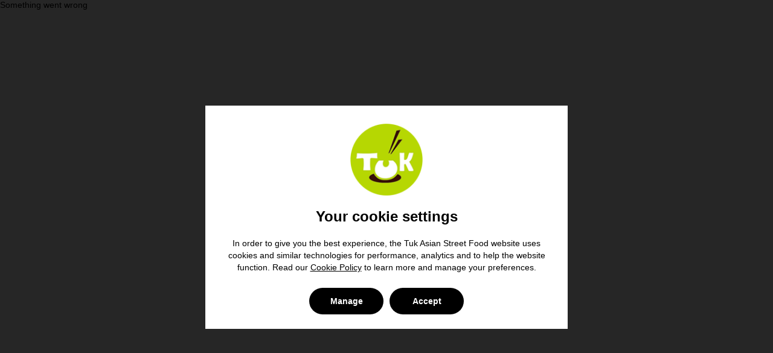

--- FILE ---
content_type: text/html; charset=utf-8
request_url: https://www.tuk.ie/
body_size: 28801
content:
<!DOCTYPE html>
<html lang="en">
  <head>
    <meta charset="UTF-8" />
    
    
    <script type="speculationrules">
    { 
        "prerender": [
            {
                "source" : "document",
                "where": { "href_matches" : "/*" },
                "eagerness" : "moderate"
            }
        ]
    }
    </script>
  
    <title>Tuk Asian Street Food</title>

    

    <meta name="viewport" content="width=device-width, initial-scale=1">
    <meta http-equiv="content-type" content="text/html; charset=utf-8" />
    <meta name="description" content="Tuk Asian Street Food is committed to providing the best food and drink experience in your own home. Order online here at Tuk Asian Street Food or from our app." />
    <meta name="keywords" content="order,online,food,drinks,tuk,asian,street,food,dublin,fairview,menu,authentic,traditional,cuisine" />
    <link rel="preconnect" href="https://cdn.flipdish.com/fonts" crossorigin>
    <link rel="preconnect" href="https://static.web.flipdish.com">
    <link rel="dns-prefetch" href="https://flipdish.com">
    <link rel="preconnect" href="https://flipdishhostedwebsites.s3.amazonaws.com">
    <link rel="preconnect" href="https://flipdish-cookie-consent.s3-eu-west-1.amazonaws.com">
    
    
    
    <meta name="apple-itunes-app" content="app-id=1576521533">
    <meta name="google-play-app" content="app-id=ie.flipdish.fd15336">


    <link rel="apple-touch-icon" href="https://flipdish.imgix.net/Vrp16UhlZjOqwGVlneofBdwMgo.png?w=250&fm=png32?h=180&w=180&auto=format">
          <link rel="icon" href="https://flipdish.imgix.net/Vrp16UhlZjOqwGVlneofBdwMgo.png?w=250&fm=png32?h=16&w=16&auto=format" sizes="16x16">
          <link rel="icon" href="https://flipdish.imgix.net/Vrp16UhlZjOqwGVlneofBdwMgo.png?w=250&fm=png32?h=32&w=32&auto=format" sizes="32x32">
          <link rel="icon" href="https://flipdish.imgix.net/Vrp16UhlZjOqwGVlneofBdwMgo.png?w=250&fm=png32?h=48&w=48&auto=format" sizes="48x48">
          <link rel="icon" href="https://flipdish.imgix.net/Vrp16UhlZjOqwGVlneofBdwMgo.png?w=250&fm=png32?h=62&w=62&auto=format" sizes="62x62">
          <link rel="icon" href="https://flipdish.imgix.net/Vrp16UhlZjOqwGVlneofBdwMgo.png?w=250&fm=png32?h=62&w=62&auto=format" sizes="62x62">
          <link rel="icon" href="https://flipdish.imgix.net/Vrp16UhlZjOqwGVlneofBdwMgo.png?w=250&fm=png32?h=180&w=180&auto=format" sizes="180x180">
          <link rel="icon" href="https://flipdish.imgix.net/Vrp16UhlZjOqwGVlneofBdwMgo.png?w=250&fm=png32?h=192&w=192&auto=format" sizes="192x192">
          <link rel="icon" href="https://flipdish.imgix.net/Vrp16UhlZjOqwGVlneofBdwMgo.png?w=250&fm=png32?h=228&w=228&auto=format" sizes="228x228">
          <link rel="shortcut icon" href="https://flipdish.imgix.net/Vrp16UhlZjOqwGVlneofBdwMgo.png?w=250&fm=png32?h=144&w=144&auto=format" />
          <meta property="og:locale" content="en" />
          <meta property="og:site_name" content="Tuk Asian Street Food" />
          <meta property="og:title" content="Tuk Asian Street Food" />
          <meta property="og:description"
              content="Tuk Asian Street Food is committed to providing the best food and drink experience in your own home. Order online here at Tuk Asian Street Food or from our app." />
          <meta property="og:image" content="https://flipdish.imgix.net/Vrp16UhlZjOqwGVlneofBdwMgo.png?w=250&fm=png32?h=250&w=250&auto=format" />
          <meta property="og:type" content="website" />

    <style data-styled="true" data-styled-version="5.3.11">html{-webkit-tap-highlight-color:rgba(0,0,0,0);-webkit-text-size-adjust:100%;font-family:Poppins,helvetica,arial,sans-serif;-webkit-font-smoothing:antialiased;-moz-osx-font-smoothing:grayscale;font-smooth:always;}/*!sc*/
button{padding:0;border:none;background:none;-webkit-appearance:button;}/*!sc*/
button::-moz-focus-inner{border-style:none;padding:0;}/*!sc*/
button:-moz-focusring{outline:2px solid #1976d2;outline-offset:2px;}/*!sc*/
button:focus{outline:2px solid #1976d2;outline-offset:2px;}/*!sc*/
button:focus:not(:focus-visible){outline:none;}/*!sc*/
button:focus-visible{outline:2px solid #1976d2;outline-offset:2px;}/*!sc*/
[type='search']{-webkit-appearance:none;-moz-appearance:none;appearance:none;-webkit-appearance:none;outline-offset:-2px;}/*!sc*/
[type='search']::-webkit-search-decoration{-webkit-appearance:none;}/*!sc*/
input[type='search']::-ms-clear{display:none;width:0;height:0;}/*!sc*/
input[type='search']::-ms-reveal{display:none;width:0;height:0;}/*!sc*/
input[type='search']::-webkit-search-decoration,input[type='search']::-webkit-search-cancel-button,input[type='search']::-webkit-search-results-button,input[type='search']::-webkit-search-results-decoration{display:none;}/*!sc*/
:not(.rich-text) > ul,:not(.rich-text) > ol{list-style:none;padding-left:0;margin-block-start:0px;margin-block-end:0px;margin-inline-start:0px;margin-inline-end:0px;padding-inline-start:0px;}/*!sc*/
.rich-text{white-space:pre-wrap;}/*!sc*/
.rich-text p,.rich-text ul,.rich-text ol{margin:0;}/*!sc*/
body{margin:0;width:100%;font-size:14px;height:100%;}/*!sc*/
main{display:block;}/*!sc*/
h1{font-size:2em;margin:0.67em 0;}/*!sc*/
hr{box-sizing:content-box;height:0;overflow:visible;}/*!sc*/
pre{font-family:monospace;font-size:1em;}/*!sc*/
a{background-color:transparent;-webkit-tap-highlight-color:rgba(0,0,0,0);-webkit-tap-highlight-color:transparent;}/*!sc*/
abbr[title]{border-bottom:none;-webkit-text-decoration:underline;text-decoration:underline;-webkit-text-decoration:underline dotted;text-decoration:underline dotted;}/*!sc*/
b,strong{font-weight:bolder;}/*!sc*/
code,kbd,samp{font-family:monospace;font-size:1em;}/*!sc*/
small{font-size:80%;}/*!sc*/
sub,sup{font-size:75%;line-height:0;position:relative;vertical-align:baseline;}/*!sc*/
sub{bottom:-0.25em;}/*!sc*/
sup{top:-0.5em;}/*!sc*/
img{border-style:none;}/*!sc*/
button,input,optgroup,select,textarea{font-family:inherit;font-size:100%;line-height:1.15;margin:0;}/*!sc*/
button,input{overflow:visible;}/*!sc*/
button,select{text-transform:none;}/*!sc*/
fieldset{padding:0.35em 0.75em 0.625em;}/*!sc*/
legend{box-sizing:border-box;color:inherit;display:table;max-width:100%;padding:0;white-space:normal;}/*!sc*/
progress{vertical-align:baseline;}/*!sc*/
textarea{overflow:auto;}/*!sc*/
[type='checkbox'],[type='radio']{box-sizing:border-box;padding:0;}/*!sc*/
[type='number']::-webkit-inner-spin-button,[type='number']::-webkit-outer-spin-button{height:auto;}/*!sc*/
::-webkit-file-upload-button{-webkit-appearance:button;font:inherit;}/*!sc*/
details{display:block;}/*!sc*/
summary{display:list-item;}/*!sc*/
template{display:none;}/*!sc*/
[hidden]{display:none;}/*!sc*/
*{box-sizing:border-box;}/*!sc*/
header,main,footer,article,aside,nav,section,a,h5,h6,button,input,optgroup,select,textarea,label,table,th,td,address,li,pre,blockquote,dl,dd,dt,figcaption{color:#000000;}/*!sc*/
data-styled.g1[id="sc-global-dHqepg1"]{content:"sc-global-dHqepg1,"}/*!sc*/
.gIyfzj{display:inherit;margin-left:4px;margin-right:4px;padding-top:0;}/*!sc*/
.gIyfzj:hover{opacity:0.85;}/*!sc*/
.gIyfzj:hover path{fill:default;}/*!sc*/
.gIyfzj svg{width:100%;height:100%;}/*!sc*/
@media (min-width:992px){.gIyfzj svg{margin-top:default;}}/*!sc*/
.gIyfzj path{fill:#ffffff;}/*!sc*/
data-styled.g40[id="sc-kOPcWz"]{content:"gIyfzj,"}/*!sc*/
.dUcxZw .icon:hover{background:undefined!important;}/*!sc*/
data-styled.g41[id="sc-cWSHoV"]{content:"dUcxZw,"}/*!sc*/
</style>
    <style data-emotion="css-global animation-c7515d">@-webkit-keyframes animation-c7515d{0%{opacity:1;}50%{opacity:0.4;}100%{opacity:1;}}@keyframes animation-c7515d{0%{opacity:1;}50%{opacity:0.4;}100%{opacity:1;}}</style><style data-emotion="css-global animation-61bdi0">@-webkit-keyframes animation-61bdi0{0%{-webkit-transform:rotate(0deg);-moz-transform:rotate(0deg);-ms-transform:rotate(0deg);transform:rotate(0deg);}100%{-webkit-transform:rotate(360deg);-moz-transform:rotate(360deg);-ms-transform:rotate(360deg);transform:rotate(360deg);}}@keyframes animation-61bdi0{0%{-webkit-transform:rotate(0deg);-moz-transform:rotate(0deg);-ms-transform:rotate(0deg);transform:rotate(0deg);}100%{-webkit-transform:rotate(360deg);-moz-transform:rotate(360deg);-ms-transform:rotate(360deg);transform:rotate(360deg);}}</style><style data-emotion="css-global animation-1p2h4ri">@-webkit-keyframes animation-1p2h4ri{0%{stroke-dasharray:1px,200px;stroke-dashoffset:0;}50%{stroke-dasharray:100px,200px;stroke-dashoffset:-15px;}100%{stroke-dasharray:100px,200px;stroke-dashoffset:-125px;}}@keyframes animation-1p2h4ri{0%{stroke-dasharray:1px,200px;stroke-dashoffset:0;}50%{stroke-dasharray:100px,200px;stroke-dashoffset:-15px;}100%{stroke-dasharray:100px,200px;stroke-dashoffset:-125px;}}</style><style data-emotion="css pfg0d7 orvym6 2o5qnz 1ml618g i5y8co i9gxme 1uza77p 1rdb2d ztdpl0 k008qs 137k06d t87j3w ft03og 15lg77f hyyffh 2uchni zey5zy cgk9nc miizfu g9zfi3 lia7wh 1d3bbye h2umcw 1rnyhuq 1kafyby 6kzdao 16yvtmh y99fmd 1ozfxjo bh4wo8 1nz6q93 zkowr6 1ofqig9 8s5qcn 140scii uw8m7r g2ym99 sag665 83vtqc dhqare 1j832s3 10dy19q 4vwcuu 4oqe9z 1jdby29 1rhftmu 13r266v 16sfjnh 19fnisi isbt42 7mbljw 1t7mlbt 1lspoac 5h11db 14c1lpe 1lsaa2u wvzxhl 17ir3jb 1srsmlo 1jl7efs 1gx01ws hzl3bn w7t4lo 194kdws 172osot ihpb3q 9shw1t 1modcyo 1j16nea 1yz8xre 1tuqqpn 17twe0p avov0i j19jbw nl6ibd z13hx0 18vo69e uutndw 13vrhl2 1najalr mk3i64 bsitfr fzfg5e og520c 1a2okmi 308w4m rl46ge 1a1kiht 13o7eu2 14891ef 8sjr0g i964kj 5o4z0m 1h98syr q33zdm suhu4t 12nra06 xi7mge 6os7vy 1m49iuo l1sp30 bv2zs2 gx4vu2 j7t0dk ti5ca0 11g9kr1 rfnosa dh2agd tqyow2 6390sc 16g2tw3 47tcqy wjome">.css-pfg0d7{background-color:#ffffff;}.css-orvym6{background-color:#ffffff;color:#000000;-webkit-transition:box-shadow 300ms cubic-bezier(0.4, 0, 0.2, 1) 0ms;transition:box-shadow 300ms cubic-bezier(0.4, 0, 0.2, 1) 0ms;box-shadow:none;display:-webkit-box;display:-webkit-flex;display:-ms-flexbox;display:flex;-webkit-flex-direction:column;-ms-flex-direction:column;flex-direction:column;width:100%;box-sizing:border-box;-webkit-flex-shrink:0;-ms-flex-negative:0;flex-shrink:0;position:absolute;z-index:1100;top:0;left:auto;right:0;background-color:#7ed321;color:rgba(0, 0, 0, 0.87);color:#000000;position:relative!important;-webkit-box-pack:center;-ms-flex-pack:center;-webkit-justify-content:center;justify-content:center;background-color:#ffffff!important;}@media (max-width:767.95px){.css-orvym6{height:64px;}.css-orvym6 .desktop-menu{display:none;visibility:hidden;}}@media (min-width:768px){.css-orvym6{height:88px;}.css-orvym6 .mobile-menu{display:none;visibility:hidden;}}.css-orvym6 .MuiPopover-paper{display:-webkit-box;display:-webkit-flex;display:-ms-flexbox;display:flex;-webkit-box-pack:center;-ms-flex-pack:center;-webkit-justify-content:center;justify-content:center;-webkit-align-items:center;-webkit-box-align:center;-ms-flex-align:center;align-items:center;}.css-2o5qnz{position:absolute;top:0;left:0;-webkit-transform:translateX(-100%);-moz-transform:translateX(-100%);-ms-transform:translateX(-100%);transform:translateX(-100%);background:#7ed321;color:rgba(0, 0, 0, 0.87);padding:8px 16px;z-index:1301;-webkit-transition:-webkit-transform 0.1s ease-in-out;transition:transform 0.1s ease-in-out;-webkit-text-decoration:none;text-decoration:none;}.css-2o5qnz:focus{-webkit-transform:translateX(0);-moz-transform:translateX(0);-ms-transform:translateX(0);transform:translateX(0);}.css-1ml618g{width:100%;margin-left:auto;box-sizing:border-box;margin-right:auto;display:block;padding-left:16px;padding-right:16px;}@media (min-width:768px){.css-1ml618g{padding-left:24px;padding-right:24px;}}.css-i5y8co{position:relative;display:-webkit-box;display:-webkit-flex;display:-ms-flexbox;display:flex;-webkit-align-items:center;-webkit-box-align:center;-ms-flex-align:center;align-items:center;min-height:56px;}@media (min-width:0px){@media (orientation: landscape){.css-i5y8co{min-height:48px;}}}@media (min-width:768px){.css-i5y8co{min-height:64px;}}.css-i9gxme{-webkit-box-flex:1;-webkit-flex-grow:1;-ms-flex-positive:1;flex-grow:1;}.css-1uza77p{-webkit-box-pack:left;-ms-flex-pack:left;-webkit-justify-content:left;justify-content:left;overflow:visible;display:-webkit-box;display:-webkit-flex;display:-ms-flexbox;display:flex;}.css-1rdb2d{border-radius:20%;}@media (max-width:767.95px){.css-1rdb2d{height:48px;}}@media (min-width:768px){.css-1rdb2d{height:72px;}}.css-ztdpl0{-webkit-box-flex:0;-webkit-flex-grow:0;-ms-flex-positive:0;flex-grow:0;overflow:auto;}@media (min-width:0px){.css-ztdpl0{display:-webkit-box;display:-webkit-flex;display:-ms-flexbox;display:flex;}}.css-k008qs{display:-webkit-box;display:-webkit-flex;display:-ms-flexbox;display:flex;}.css-137k06d{display:-webkit-box;display:-webkit-flex;display:-ms-flexbox;display:flex;list-style:none;margin:0;padding:0;}.css-t87j3w{white-space:nowrap;font-size:inherit;line-height:inherit;display:-webkit-box;display:-webkit-flex;display:-ms-flexbox;display:flex;padding:0px 8px 0px 8px;-webkit-align-items:center;-webkit-box-align:center;-ms-flex-align:center;align-items:center;-webkit-box-pack:center;-ms-flex-pack:center;-webkit-justify-content:center;justify-content:center;min-height:48px!important;border-bottom:none!important;}.css-t87j3w:hover span,.css-t87j3w:focus-visible span{color:#7ed321!important;}@media (max-width:767.95px){.css-t87j3w{padding-left:24px;-webkit-box-pack:start;-ms-flex-pack:start;-webkit-justify-content:flex-start;justify-content:flex-start;}}.css-t87j3w a{padding:8px;-webkit-text-decoration:none!important;text-decoration:none!important;}.css-t87j3w a span{color:#7ed321;}.css-ft03og{margin:0;font-family:sans-serif,Roboto,sans-serif;font-size:16px;font-weight:400;line-height:24px;color:#000000;text-align:center;text-transform:capitalize;}.css-15lg77f{white-space:nowrap;font-size:inherit;line-height:inherit;display:-webkit-box;display:-webkit-flex;display:-ms-flexbox;display:flex;padding:0px 8px 0px 8px;-webkit-align-items:center;-webkit-box-align:center;-ms-flex-align:center;align-items:center;-webkit-box-pack:center;-ms-flex-pack:center;-webkit-justify-content:center;justify-content:center;min-height:48px!important;border-bottom:none!important;}.css-15lg77f:hover span,.css-15lg77f:focus-visible span{color:#7ed321!important;}@media (max-width:767.95px){.css-15lg77f{padding-left:24px;-webkit-box-pack:start;-ms-flex-pack:start;-webkit-justify-content:flex-start;justify-content:flex-start;}}.css-15lg77f a{padding:8px;-webkit-text-decoration:none!important;text-decoration:none!important;}.css-15lg77f a span{color:#000000;}.css-hyyffh{background:none;border:none;padding:8px;cursor:pointer;font-size:inherit;line-height:inherit;width:100%;text-align:inherit;}.css-hyyffh:hover span{color:#7ed321;}.css-2uchni{-webkit-box-flex:0;-webkit-flex-grow:0;-ms-flex-positive:0;flex-grow:0;}.css-zey5zy{display:-webkit-inline-box;display:-webkit-inline-flex;display:-ms-inline-flexbox;display:inline-flex;-webkit-align-items:center;-webkit-box-align:center;-ms-flex-align:center;align-items:center;-webkit-box-pack:center;-ms-flex-pack:center;-webkit-justify-content:center;justify-content:center;position:relative;box-sizing:border-box;-webkit-tap-highlight-color:transparent;background-color:transparent;outline:0;border:0;margin:0;border-radius:0;padding:0;cursor:pointer;-webkit-user-select:none;-moz-user-select:none;-ms-user-select:none;user-select:none;vertical-align:middle;-moz-appearance:none;-webkit-appearance:none;-webkit-text-decoration:none;text-decoration:none;color:inherit;text-align:center;-webkit-flex:0 0 auto;-ms-flex:0 0 auto;flex:0 0 auto;font-size:1.5rem;padding:8px;border-radius:50%;overflow:visible;color:rgba(0, 0, 0, 0.54);-webkit-transition:background-color 150ms cubic-bezier(0.4, 0, 0.2, 1) 0ms;transition:background-color 150ms cubic-bezier(0.4, 0, 0.2, 1) 0ms;}.css-zey5zy::-moz-focus-inner{border-style:none;}.css-zey5zy.Mui-disabled{pointer-events:none;cursor:default;}@media print{.css-zey5zy{-webkit-print-color-adjust:exact;color-adjust:exact;}}.css-zey5zy:hover{background-color:rgba(0, 0, 0, 0.04);}@media (hover: none){.css-zey5zy:hover{background-color:transparent;}}.css-zey5zy.Mui-disabled{background-color:transparent;color:#b3b3b3;}.css-cgk9nc{color:#000000;width:24px;height:24px;}.css-miizfu{display:-webkit-box;display:-webkit-flex;display:-ms-flexbox;display:flex;-webkit-flex-direction:column;-ms-flex-direction:column;flex-direction:column;margin:0 auto;max-width:100%;padding-bottom:36px;}@media (min-width:768px){.css-miizfu{margin-top:24px;padding-bottom:48px;max-width:1140px;}}@media (min-width:1441px){.css-miizfu{max-width:1640px;}}.css-g9zfi3{overflow:visible;margin:0;margin-bottom:0;min-height:65vh;}@media (min-width:768px){.css-g9zfi3{margin:0 48px;}}.css-lia7wh{background-color:inherit;height:400px;position:relative;overflow:hidden;}@media (max-width:767.95px){.css-lia7wh{height:315px;}}.css-1d3bbye{box-sizing:border-box;display:-webkit-box;display:-webkit-flex;display:-ms-flexbox;display:flex;-webkit-box-flex-wrap:wrap;-webkit-flex-wrap:wrap;-ms-flex-wrap:wrap;flex-wrap:wrap;width:100%;-webkit-flex-direction:row;-ms-flex-direction:row;flex-direction:row;}.css-h2umcw{box-sizing:border-box;margin:0;-webkit-flex-direction:row;-ms-flex-direction:row;flex-direction:row;-webkit-flex-basis:100%;-ms-flex-preferred-size:100%;flex-basis:100%;-webkit-box-flex:0;-webkit-flex-grow:0;-ms-flex-positive:0;flex-grow:0;max-width:100%;}@media (min-width:768px){.css-h2umcw{-webkit-flex-basis:100%;-ms-flex-preferred-size:100%;flex-basis:100%;-webkit-box-flex:0;-webkit-flex-grow:0;-ms-flex-positive:0;flex-grow:0;max-width:100%;}}@media (min-width:1024px){.css-h2umcw{-webkit-flex-basis:100%;-ms-flex-preferred-size:100%;flex-basis:100%;-webkit-box-flex:0;-webkit-flex-grow:0;-ms-flex-positive:0;flex-grow:0;max-width:100%;}}@media (min-width:1441px){.css-h2umcw{-webkit-flex-basis:100%;-ms-flex-preferred-size:100%;flex-basis:100%;-webkit-box-flex:0;-webkit-flex-grow:0;-ms-flex-positive:0;flex-grow:0;max-width:100%;}}.css-1rnyhuq{background-color:#ffffff;color:#000000;-webkit-transition:box-shadow 300ms cubic-bezier(0.4, 0, 0.2, 1) 0ms;transition:box-shadow 300ms cubic-bezier(0.4, 0, 0.2, 1) 0ms;border-radius:4px;box-shadow:0px 3px 3px -2px rgba(0,0,0,0.2),0px 3px 4px 0px rgba(0,0,0,0.14),0px 1px 8px 0px rgba(0,0,0,0.12);overflow:hidden;box-shadow:none;border-radius:0;padding:16px 24px;margin-top:0;position:absolute;width:100%;color:rgba(0, 0, 0, 0.87);background-color:#7ed321;}@media (min-width:1024px){.css-1rnyhuq{width:auto;}}.css-1kafyby{margin:0;font-family:sans-serif,Roboto,sans-serif;font-size:16px;font-weight:500;line-height:24px;}.css-6kzdao{margin:0;font-size:48px;font-family:Roboto,Roboto,sans-serif;font-weight:600;line-height:52px;font-family:Roboto,Roboto,sans-serif;font-size:36px;font-weight:600;line-height:40px;}@media (min-width:768px){.css-6kzdao{font-size:48px;font-family:Roboto,Roboto,sans-serif;font-weight:600;line-height:52px;}}.css-16yvtmh{box-sizing:border-box;-webkit-flex-direction:row;-ms-flex-direction:row;flex-direction:row;display:-webkit-box;display:-webkit-flex;display:-ms-flexbox;display:flex;-webkit-flex-direction:row;-ms-flex-direction:row;flex-direction:row;margin-left:48px;padding-right:16px;overflow-x:auto;position:absolute;scrollbar-width:none;bottom:28%;z-index:1200;}.css-16yvtmh::-webkit-scrollbar{display:none;}@media (max-width:767.95px){.css-16yvtmh{margin-left:0;padding-left:16px;bottom:15%;}}.css-y99fmd{box-sizing:border-box;-webkit-flex-direction:row;-ms-flex-direction:row;flex-direction:row;display:-webkit-box;display:-webkit-flex;display:-ms-flexbox;display:flex;-webkit-flex-shrink:0;-ms-flex-negative:0;flex-shrink:0;-webkit-flex-direction:row;-ms-flex-direction:row;flex-direction:row;-webkit-box-flex-wrap:wrap;-webkit-flex-wrap:wrap;-ms-flex-wrap:wrap;flex-wrap:wrap;gap:8px;}.css-1ozfxjo{height:315px;width:100%;overflow:hidden;}@media (min-width:768px){.css-1ozfxjo{height:400px;}}.css-bh4wo8{object-fit:cover;width:100%;height:100%;}.css-1nz6q93{margin:0 24px;}@media (min-width:768px){.css-1nz6q93{margin:0 40px;}}.css-zkowr6{width:100%;min-height:156px;position:relative;margin-top:-24px;}@media (min-width:768px){.css-zkowr6{min-height:120px;margin-top:-76px;}}.css-1ofqig9{display:-webkit-box;display:-webkit-flex;display:-ms-flexbox;display:flex;-webkit-flex-direction:column;-ms-flex-direction:column;flex-direction:column;width:100%;}.css-8s5qcn{background-color:#ffffff;border-color:#cccccc;border-radius:100px;border-top:1px solid;-webkit-flex-direction:row;-ms-flex-direction:row;flex-direction:row;-webkit-box-flex-wrap:nowrap;-webkit-flex-wrap:nowrap;-ms-flex-wrap:nowrap;flex-wrap:nowrap;-webkit-box-pack:justify;-webkit-justify-content:space-between;justify-content:space-between;margin-left:8px;min-height:56px;padding:12px 12px 0px;padding-right:12px;width:-webkit-fit-content;width:-moz-fit-content;width:fit-content;z-index:1;}.css-8s5qcn .toggle-order-type-button{border-radius:8px;}@media (min-width:768px){.css-8s5qcn{-webkit-box-pack:start;-ms-flex-pack:start;-webkit-justify-content:flex-start;justify-content:flex-start;margin-left:16px;padding-bottom:12px;}}.css-140scii{display:block;background-color:rgba(0, 0, 0, 0.11);height:1.2em;-webkit-animation:animation-c7515d 2s ease-in-out 0.5s infinite;animation:animation-c7515d 2s ease-in-out 0.5s infinite;}.css-140scii>*{visibility:hidden;}.css-uw8m7r{display:-webkit-inline-box;display:-webkit-inline-flex;display:-ms-inline-flexbox;display:inline-flex;-webkit-align-items:center;-webkit-box-align:center;-ms-flex-align:center;align-items:center;-webkit-box-pack:center;-ms-flex-pack:center;-webkit-justify-content:center;justify-content:center;position:relative;box-sizing:border-box;-webkit-tap-highlight-color:transparent;background-color:transparent;outline:0;border:0;margin:0;border-radius:0;padding:0;cursor:pointer;-webkit-user-select:none;-moz-user-select:none;-ms-user-select:none;user-select:none;vertical-align:middle;-moz-appearance:none;-webkit-appearance:none;-webkit-text-decoration:none;text-decoration:none;color:inherit;font-family:sans-serif,Roboto,sans-serif;font-size:18px;font-weight:600;line-height:24px;letter-spacing:0.02857em;text-transform:uppercase;min-width:64px;padding:6px 8px;border-radius:4px;-webkit-transition:background-color 250ms cubic-bezier(0.4, 0, 0.2, 1) 0ms,box-shadow 250ms cubic-bezier(0.4, 0, 0.2, 1) 0ms,border-color 250ms cubic-bezier(0.4, 0, 0.2, 1) 0ms,color 250ms cubic-bezier(0.4, 0, 0.2, 1) 0ms;transition:background-color 250ms cubic-bezier(0.4, 0, 0.2, 1) 0ms,box-shadow 250ms cubic-bezier(0.4, 0, 0.2, 1) 0ms,border-color 250ms cubic-bezier(0.4, 0, 0.2, 1) 0ms,color 250ms cubic-bezier(0.4, 0, 0.2, 1) 0ms;color:#7ed321;}.css-uw8m7r::-moz-focus-inner{border-style:none;}.css-uw8m7r.Mui-disabled{pointer-events:none;cursor:default;}@media print{.css-uw8m7r{-webkit-print-color-adjust:exact;color-adjust:exact;}}.css-uw8m7r:hover{-webkit-text-decoration:none;text-decoration:none;background-color:rgba(126, 211, 33, 0.04);}@media (hover: none){.css-uw8m7r:hover{background-color:transparent;}}.css-uw8m7r.Mui-disabled{color:#b3b3b3;}.css-g2ym99{-webkit-align-items:flex-end;-webkit-box-align:flex-end;-ms-flex-align:flex-end;align-items:flex-end;background-color:#ffffff;border:none;border-radius:0;box-shadow:none;color:#000000;display:-webkit-box;display:-webkit-flex;display:-ms-flexbox;display:flex;-webkit-box-pack:justify;-webkit-justify-content:space-between;justify-content:space-between;margin-top:-32px;min-height:auto;padding:32px 16px 16px;}.css-g2ym99 .select-store-button{min-width:100%;}.css-g2ym99 .order-now-button{border-radius:8px;min-width:100%;}@media (min-width:768px){.css-g2ym99{border:1px solid;border-color:#cccccc;border-radius:8px;box-shadow:0px 12px 36px 0px #00000026;padding:32px 24px 32px 28px;padding-bottom:16px;}.css-g2ym99 .select-store-button{min-width:275px;}.css-g2ym99 .order-now-button{min-width:275px;}}.css-sag665{box-sizing:border-box;display:-webkit-box;display:-webkit-flex;display:-ms-flexbox;display:flex;-webkit-box-flex-wrap:wrap;-webkit-flex-wrap:wrap;-ms-flex-wrap:wrap;flex-wrap:wrap;width:100%;-webkit-flex-direction:row;-ms-flex-direction:row;flex-direction:row;margin-top:-12px;width:calc(100% + 12px);margin-left:-12px;}.css-sag665>.MuiGrid-item{padding-top:12px;}.css-sag665>.MuiGrid-item{padding-left:12px;}.css-83vtqc{box-sizing:border-box;margin:0;-webkit-flex-direction:row;-ms-flex-direction:row;flex-direction:row;-webkit-flex-basis:100%;-ms-flex-preferred-size:100%;flex-basis:100%;-webkit-box-flex:0;-webkit-flex-grow:0;-ms-flex-positive:0;flex-grow:0;max-width:100%;}@media (min-width:768px){.css-83vtqc{-webkit-flex-basis:50%;-ms-flex-preferred-size:50%;flex-basis:50%;-webkit-box-flex:0;-webkit-flex-grow:0;-ms-flex-positive:0;flex-grow:0;max-width:50%;}}@media (min-width:1024px){.css-83vtqc{-webkit-flex-basis:50%;-ms-flex-preferred-size:50%;flex-basis:50%;-webkit-box-flex:0;-webkit-flex-grow:0;-ms-flex-positive:0;flex-grow:0;max-width:50%;}}@media (min-width:1441px){.css-83vtqc{-webkit-flex-basis:50%;-ms-flex-preferred-size:50%;flex-basis:50%;-webkit-box-flex:0;-webkit-flex-grow:0;-ms-flex-positive:0;flex-grow:0;max-width:50%;}}.css-dhqare{display:block;background-color:rgba(0, 0, 0, 0.11);height:auto;margin-top:0;margin-bottom:0;transform-origin:0 55%;-webkit-transform:scale(1, 0.60);-moz-transform:scale(1, 0.60);-ms-transform:scale(1, 0.60);transform:scale(1, 0.60);border-radius:4px/6.7px;-webkit-animation:animation-c7515d 2s ease-in-out 0.5s infinite;animation:animation-c7515d 2s ease-in-out 0.5s infinite;}.css-dhqare:empty:before{content:"\00a0";}.css-dhqare>*{visibility:hidden;}.css-1j832s3{margin:0;font-family:sans-serif,Roboto,sans-serif;font-size:12px;font-weight:400;line-height:16px;letter-spacing:0.03333em;}.css-10dy19q{display:block;background-color:rgba(0, 0, 0, 0.11);height:1.2em;max-width:-webkit-fit-content;max-width:-moz-fit-content;max-width:fit-content;-webkit-animation:animation-c7515d 2s ease-in-out 0.5s infinite;animation:animation-c7515d 2s ease-in-out 0.5s infinite;}.css-10dy19q>*{visibility:hidden;}.css-4vwcuu{box-sizing:border-box;display:-webkit-box;display:-webkit-flex;display:-ms-flexbox;display:flex;-webkit-box-flex-wrap:wrap;-webkit-flex-wrap:wrap;-ms-flex-wrap:wrap;flex-wrap:wrap;width:100%;margin:0;-webkit-flex-direction:row;-ms-flex-direction:row;flex-direction:row;-webkit-flex-basis:100%;-ms-flex-preferred-size:100%;flex-basis:100%;-webkit-box-flex:0;-webkit-flex-grow:0;-ms-flex-positive:0;flex-grow:0;max-width:100%;-webkit-box-pack:end;-ms-flex-pack:end;-webkit-justify-content:flex-end;justify-content:flex-end;}@media (min-width:768px){.css-4vwcuu{-webkit-flex-basis:50%;-ms-flex-preferred-size:50%;flex-basis:50%;-webkit-box-flex:0;-webkit-flex-grow:0;-ms-flex-positive:0;flex-grow:0;max-width:50%;}}@media (min-width:1024px){.css-4vwcuu{-webkit-flex-basis:50%;-ms-flex-preferred-size:50%;flex-basis:50%;-webkit-box-flex:0;-webkit-flex-grow:0;-ms-flex-positive:0;flex-grow:0;max-width:50%;}}@media (min-width:1441px){.css-4vwcuu{-webkit-flex-basis:50%;-ms-flex-preferred-size:50%;flex-basis:50%;-webkit-box-flex:0;-webkit-flex-grow:0;-ms-flex-positive:0;flex-grow:0;max-width:50%;}}.css-4oqe9z{text-align:center;margin-top:32px;}.css-1jdby29{display:-webkit-inline-box;display:-webkit-inline-flex;display:-ms-inline-flexbox;display:inline-flex;-webkit-align-items:center;-webkit-box-align:center;-ms-flex-align:center;align-items:center;-webkit-box-pack:center;-ms-flex-pack:center;-webkit-justify-content:center;justify-content:center;position:relative;box-sizing:border-box;-webkit-tap-highlight-color:transparent;background-color:transparent;outline:0;border:0;margin:0;border-radius:0;padding:0;cursor:pointer;-webkit-user-select:none;-moz-user-select:none;-ms-user-select:none;user-select:none;vertical-align:middle;-moz-appearance:none;-webkit-appearance:none;-webkit-text-decoration:none;text-decoration:none;color:inherit;font-family:sans-serif,Roboto,sans-serif;font-size:0.8125rem;font-weight:600;line-height:24px;letter-spacing:0.02857em;text-transform:uppercase;min-width:64px;padding:4px 5px;border-radius:4px;-webkit-transition:background-color 250ms cubic-bezier(0.4, 0, 0.2, 1) 0ms,box-shadow 250ms cubic-bezier(0.4, 0, 0.2, 1) 0ms,border-color 250ms cubic-bezier(0.4, 0, 0.2, 1) 0ms,color 250ms cubic-bezier(0.4, 0, 0.2, 1) 0ms;transition:background-color 250ms cubic-bezier(0.4, 0, 0.2, 1) 0ms,box-shadow 250ms cubic-bezier(0.4, 0, 0.2, 1) 0ms,border-color 250ms cubic-bezier(0.4, 0, 0.2, 1) 0ms,color 250ms cubic-bezier(0.4, 0, 0.2, 1) 0ms;color:#000000;text-transform:none;}.css-1jdby29::-moz-focus-inner{border-style:none;}.css-1jdby29.Mui-disabled{pointer-events:none;cursor:default;}@media print{.css-1jdby29{-webkit-print-color-adjust:exact;color-adjust:exact;}}.css-1jdby29:hover{-webkit-text-decoration:none;text-decoration:none;background-color:rgba(0, 0, 0, 0.04);}@media (hover: none){.css-1jdby29:hover{background-color:transparent;}}.css-1jdby29.Mui-disabled{color:#b3b3b3;}.css-1jdby29:hover{background-color:transparent;}.css-1rhftmu{margin:0;font-family:sans-serif,Roboto,sans-serif;font-size:13px;font-weight:400;line-height:18px;letter-spacing:0.01071em;text-decoration-line:underline;text-decoration-style:dashed;text-decoration-color:#7ed321;color:#000000;}.css-13r266v{margin:0;font-family:sans-serif,Roboto,sans-serif;font-size:13px;font-weight:400;line-height:18px;letter-spacing:0.01071em;color:#666666;}.css-16sfjnh{overflow:visible;margin:0 24px;padding:36px 0;width:calc(100% - 24px);}@media (min-width:768px){.css-16sfjnh{padding:48px 0;margin:0 40px;width:auto;}}.css-19fnisi{border:0;clip:rect(0 0 0 0);height:1px;margin:-1px;overflow:hidden;padding:0;position:absolute;width:1px;white-space:nowrap;word-wrap:normal;}.css-isbt42{box-sizing:border-box;display:-webkit-box;display:-webkit-flex;display:-ms-flexbox;display:flex;-webkit-box-flex-wrap:wrap;-webkit-flex-wrap:wrap;-ms-flex-wrap:wrap;flex-wrap:wrap;width:100%;-webkit-flex-direction:row;-ms-flex-direction:row;flex-direction:row;margin-top:-16px;width:calc(100% + 16px);margin-left:-16px;}.css-isbt42>.MuiGrid-item{padding-top:16px;}.css-isbt42>.MuiGrid-item{padding-left:16px;}.css-7mbljw{display:block;background-color:rgba(0, 0, 0, 0.11);height:auto;margin-top:0;margin-bottom:0;transform-origin:0 55%;-webkit-transform:scale(1, 0.60);-moz-transform:scale(1, 0.60);-ms-transform:scale(1, 0.60);transform:scale(1, 0.60);border-radius:4px/6.7px;max-width:-webkit-fit-content;max-width:-moz-fit-content;max-width:fit-content;-webkit-animation:animation-c7515d 2s ease-in-out 0.5s infinite;animation:animation-c7515d 2s ease-in-out 0.5s infinite;}.css-7mbljw:empty:before{content:"\00a0";}.css-7mbljw>*{visibility:hidden;}.css-1t7mlbt{margin:0;font-family:Roboto,Roboto,sans-serif;font-size:48px;font-weight:600;line-height:52px;font-family:Roboto,Roboto,sans-serif;font-size:36px;font-weight:600;line-height:40px;}@media (min-width:768px){.css-1t7mlbt{font-family:Roboto,Roboto,sans-serif;font-size:48px;font-weight:600;line-height:52px;}}.css-1lspoac{box-sizing:border-box;display:-webkit-box;display:-webkit-flex;display:-ms-flexbox;display:flex;-webkit-box-flex-wrap:wrap;-webkit-flex-wrap:wrap;-ms-flex-wrap:wrap;flex-wrap:wrap;width:100%;-webkit-flex-direction:row;-ms-flex-direction:row;flex-direction:row;-webkit-align-items:center;-webkit-box-align:center;-ms-flex-align:center;align-items:center;padding-top:32px;gap:24px;-webkit-box-pack:start;-ms-flex-pack:start;-webkit-justify-content:flex-start;justify-content:flex-start;-webkit-box-flex-wrap:nowrap;-webkit-flex-wrap:nowrap;-ms-flex-wrap:nowrap;flex-wrap:nowrap;overflow:hidden;}.css-1lspoac .skeleton{min-width:226px;}.css-5h11db{display:block;background-color:rgba(0, 0, 0, 0.11);height:1.2em;-webkit-animation:animation-c7515d 2s ease-in-out 0.5s infinite;animation:animation-c7515d 2s ease-in-out 0.5s infinite;}.css-14c1lpe{padding:36px 0;}@media (min-width:768px){.css-14c1lpe{padding:48px 0 96px;}}.css-1lsaa2u{box-sizing:border-box;display:-webkit-box;display:-webkit-flex;display:-ms-flexbox;display:flex;-webkit-box-flex-wrap:wrap;-webkit-flex-wrap:wrap;-ms-flex-wrap:wrap;flex-wrap:wrap;width:100%;-webkit-flex-direction:row;-ms-flex-direction:row;flex-direction:row;height:100%;overflow:visible;color:#fff;-webkit-flex-direction:row;-ms-flex-direction:row;flex-direction:row;background-color:#000000;height:100%;}@media (max-width:767.95px){.css-1lsaa2u{-webkit-flex-direction:column;-ms-flex-direction:column;flex-direction:column;height:100%;}}.css-wvzxhl{box-sizing:border-box;margin:0;-webkit-flex-direction:row;-ms-flex-direction:row;flex-direction:row;-webkit-flex-basis:100%;-ms-flex-preferred-size:100%;flex-basis:100%;-webkit-box-flex:0;-webkit-flex-grow:0;-ms-flex-positive:0;flex-grow:0;max-width:100%;}@media (min-width:768px){.css-wvzxhl{-webkit-flex-basis:50%;-ms-flex-preferred-size:50%;flex-basis:50%;-webkit-box-flex:0;-webkit-flex-grow:0;-ms-flex-positive:0;flex-grow:0;max-width:50%;}}@media (min-width:1024px){.css-wvzxhl{-webkit-flex-basis:50%;-ms-flex-preferred-size:50%;flex-basis:50%;-webkit-box-flex:0;-webkit-flex-grow:0;-ms-flex-positive:0;flex-grow:0;max-width:50%;}}@media (min-width:1441px){.css-wvzxhl{-webkit-flex-basis:50%;-ms-flex-preferred-size:50%;flex-basis:50%;-webkit-box-flex:0;-webkit-flex-grow:0;-ms-flex-positive:0;flex-grow:0;max-width:50%;}}@media (min-width:0px){.css-wvzxhl{-webkit-order:1;-ms-flex-order:1;order:1;}}@media (min-width:768px){.css-wvzxhl{-webkit-order:0;-ms-flex-order:0;order:0;}}@media (max-width:767.95px){.css-wvzxhl{height:340px;padding-bottom:24px;padding-right:0;padding-left:0;}}.css-17ir3jb{height:100%;width:100%;object-fit:cover;-webkit-transform:translateX(-48px) translateY(48px);-moz-transform:translateX(-48px) translateY(48px);-ms-transform:translateX(-48px) translateY(48px);transform:translateX(-48px) translateY(48px);padding-right:0;padding-left:0;}@media (max-width:767.95px){.css-17ir3jb{width:100%;height:340px;margin:0;padding-right:24px;padding-left:24px;-webkit-transform:none;-moz-transform:none;-ms-transform:none;transform:none;}}.css-1srsmlo{box-sizing:border-box;margin:0;-webkit-flex-direction:row;-ms-flex-direction:row;flex-direction:row;-webkit-flex-basis:100%;-ms-flex-preferred-size:100%;flex-basis:100%;-webkit-box-flex:0;-webkit-flex-grow:0;-ms-flex-positive:0;flex-grow:0;max-width:100%;display:-webkit-box;display:-webkit-flex;display:-ms-flexbox;display:flex;-webkit-box-pack:center;-ms-flex-pack:center;-webkit-justify-content:center;justify-content:center;margin-bottom:0;-webkit-flex-direction:column;-ms-flex-direction:column;flex-direction:column;padding-top:64px;padding-bottom:64px;}@media (min-width:768px){.css-1srsmlo{-webkit-flex-basis:50%;-ms-flex-preferred-size:50%;flex-basis:50%;-webkit-box-flex:0;-webkit-flex-grow:0;-ms-flex-positive:0;flex-grow:0;max-width:50%;}}@media (min-width:1024px){.css-1srsmlo{-webkit-flex-basis:50%;-ms-flex-preferred-size:50%;flex-basis:50%;-webkit-box-flex:0;-webkit-flex-grow:0;-ms-flex-positive:0;flex-grow:0;max-width:50%;}}@media (min-width:1441px){.css-1srsmlo{-webkit-flex-basis:50%;-ms-flex-preferred-size:50%;flex-basis:50%;-webkit-box-flex:0;-webkit-flex-grow:0;-ms-flex-positive:0;flex-grow:0;max-width:50%;}}@media (min-width:0px){.css-1srsmlo{-webkit-order:0;-ms-flex-order:0;order:0;}}@media (min-width:768px){.css-1srsmlo{-webkit-order:1;-ms-flex-order:1;order:1;}}@media (max-width:767.95px){.css-1srsmlo{padding-top:0;padding-bottom:0;margin-bottom:0;}}.css-1jl7efs{box-sizing:border-box;margin:0;-webkit-flex-direction:row;-ms-flex-direction:row;flex-direction:row;padding-left:72px;padding-right:72px;padding-bottom:24px;}@media (max-width:767.95px){.css-1jl7efs{padding-left:24px;padding-right:24px;padding-bottom:36px;padding-top:8px;}}.css-1gx01ws{box-sizing:border-box;margin:0;-webkit-flex-direction:row;-ms-flex-direction:row;flex-direction:row;-webkit-flex-basis:100%;-ms-flex-preferred-size:100%;flex-basis:100%;-webkit-box-flex:0;-webkit-flex-grow:0;-ms-flex-positive:0;flex-grow:0;max-width:100%;padding-top:24px;padding-bottom:16px;}@media (min-width:768px){.css-1gx01ws{-webkit-flex-basis:100%;-ms-flex-preferred-size:100%;flex-basis:100%;-webkit-box-flex:0;-webkit-flex-grow:0;-ms-flex-positive:0;flex-grow:0;max-width:100%;}}@media (min-width:1024px){.css-1gx01ws{-webkit-flex-basis:100%;-ms-flex-preferred-size:100%;flex-basis:100%;-webkit-box-flex:0;-webkit-flex-grow:0;-ms-flex-positive:0;flex-grow:0;max-width:100%;}}@media (min-width:1441px){.css-1gx01ws{-webkit-flex-basis:100%;-ms-flex-preferred-size:100%;flex-basis:100%;-webkit-box-flex:0;-webkit-flex-grow:0;-ms-flex-positive:0;flex-grow:0;max-width:100%;}}.css-hzl3bn{box-sizing:border-box;margin:0;-webkit-flex-direction:row;-ms-flex-direction:row;flex-direction:row;-webkit-flex-basis:100%;-ms-flex-preferred-size:100%;flex-basis:100%;-webkit-box-flex:0;-webkit-flex-grow:0;-ms-flex-positive:0;flex-grow:0;max-width:100%;padding-top:0!important;}@media (min-width:768px){.css-hzl3bn{-webkit-flex-basis:100%;-ms-flex-preferred-size:100%;flex-basis:100%;-webkit-box-flex:0;-webkit-flex-grow:0;-ms-flex-positive:0;flex-grow:0;max-width:100%;}}@media (min-width:1024px){.css-hzl3bn{-webkit-flex-basis:100%;-ms-flex-preferred-size:100%;flex-basis:100%;-webkit-box-flex:0;-webkit-flex-grow:0;-ms-flex-positive:0;flex-grow:0;max-width:100%;}}@media (min-width:1441px){.css-hzl3bn{-webkit-flex-basis:100%;-ms-flex-preferred-size:100%;flex-basis:100%;-webkit-box-flex:0;-webkit-flex-grow:0;-ms-flex-positive:0;flex-grow:0;max-width:100%;}}.css-w7t4lo{margin:0;font-family:sans-serif,Roboto,sans-serif;font-size:20px;font-weight:400;line-height:28px;letter-spacing:0.00938em;}.css-w7t4lo pre,.css-w7t4lo p,.css-w7t4lo li{white-space:pre-wrap;text-wrap:inherit;font:inherit;color:inherit;font-size:inherit;font-family:inherit;margin:0;}.css-w7t4lo a{color:#7ed321;}.css-w7t4lo a:hover{color:rgba(0, 0, 0, 0.54);}.css-w7t4lo a:focus{-webkit-text-decoration:none;text-decoration:none;color:rgba(0, 0, 0, 0.54);}.css-194kdws{display:-webkit-inline-box;display:-webkit-inline-flex;display:-ms-inline-flexbox;display:inline-flex;-webkit-align-items:center;-webkit-box-align:center;-ms-flex-align:center;align-items:center;-webkit-box-pack:center;-ms-flex-pack:center;-webkit-justify-content:center;justify-content:center;position:relative;box-sizing:border-box;-webkit-tap-highlight-color:transparent;background-color:transparent;outline:0;border:0;margin:0;border-radius:0;padding:0;cursor:pointer;-webkit-user-select:none;-moz-user-select:none;-ms-user-select:none;user-select:none;vertical-align:middle;-moz-appearance:none;-webkit-appearance:none;-webkit-text-decoration:none;text-decoration:none;color:inherit;font-family:sans-serif,Roboto,sans-serif;font-size:18px;font-weight:600;line-height:24px;letter-spacing:0.02857em;text-transform:uppercase;min-width:64px;padding:6px 16px;border-radius:4px;-webkit-transition:background-color 250ms cubic-bezier(0.4, 0, 0.2, 1) 0ms,box-shadow 250ms cubic-bezier(0.4, 0, 0.2, 1) 0ms,border-color 250ms cubic-bezier(0.4, 0, 0.2, 1) 0ms,color 250ms cubic-bezier(0.4, 0, 0.2, 1) 0ms;transition:background-color 250ms cubic-bezier(0.4, 0, 0.2, 1) 0ms,box-shadow 250ms cubic-bezier(0.4, 0, 0.2, 1) 0ms,border-color 250ms cubic-bezier(0.4, 0, 0.2, 1) 0ms,color 250ms cubic-bezier(0.4, 0, 0.2, 1) 0ms;color:rgba(0, 0, 0, 0.87);background-color:#7ed321;box-shadow:0px 3px 1px -2px rgba(0,0,0,0.2),0px 2px 2px 0px rgba(0,0,0,0.14),0px 1px 5px 0px rgba(0,0,0,0.12);min-width:auto;box-shadow:none;margin-top:24px;padding:20px 32px;text-transform:none;min-width:211px;}.css-194kdws::-moz-focus-inner{border-style:none;}.css-194kdws.Mui-disabled{pointer-events:none;cursor:default;}@media print{.css-194kdws{-webkit-print-color-adjust:exact;color-adjust:exact;}}.css-194kdws:hover{-webkit-text-decoration:none;text-decoration:none;background-color:rgb(88, 147, 23);box-shadow:0px 2px 4px -1px rgba(0,0,0,0.2),0px 4px 5px 0px rgba(0,0,0,0.14),0px 1px 10px 0px rgba(0,0,0,0.12);}@media (hover: none){.css-194kdws:hover{background-color:#7ed321;}}.css-194kdws:active{box-shadow:0px 5px 5px -3px rgba(0,0,0,0.2),0px 8px 10px 1px rgba(0,0,0,0.14),0px 3px 14px 2px rgba(0,0,0,0.12);}.css-194kdws.Mui-focusVisible{box-shadow:0px 3px 5px -1px rgba(0,0,0,0.2),0px 6px 10px 0px rgba(0,0,0,0.14),0px 1px 18px 0px rgba(0,0,0,0.12);}.css-194kdws.Mui-disabled{color:#b3b3b3;box-shadow:none;background-color:#ededed;}.css-172osot{background-color:#ffffff;}.css-ihpb3q{box-sizing:border-box;margin:0;-webkit-flex-direction:row;-ms-flex-direction:row;flex-direction:row;display:-webkit-box;display:-webkit-flex;display:-ms-flexbox;display:flex;-webkit-box-pack:justify;-webkit-justify-content:space-between;justify-content:space-between;padding-bottom:24px;}@media (max-width:767.95px){.css-ihpb3q{padding-right:24px;padding-bottom:16px;width:100%;-webkit-flex-direction:column;-ms-flex-direction:column;flex-direction:column;}}.css-9shw1t{box-sizing:border-box;-webkit-flex-direction:row;-ms-flex-direction:row;flex-direction:row;color:#000000;}.css-1modcyo{box-sizing:border-box;-webkit-flex-direction:row;-ms-flex-direction:row;flex-direction:row;display:-webkit-box;display:-webkit-flex;display:-ms-flexbox;display:flex;gap:16px;display:-webkit-box;display:-webkit-flex;display:-ms-flexbox;display:flex;}@media (min-width:768px){.css-1modcyo{-webkit-align-self:center;-ms-flex-item-align:center;align-self:center;}}.css-1j16nea{position:relative;width:100%;overflow-x:auto;overflow-y:visible;scroll-behavior:smooth;-webkit-overflow-scrolling:touch;scrollbar-width:none;}.css-1yz8xre{display:-webkit-box;display:-webkit-flex;display:-ms-flexbox;display:flex;-webkit-box-flex-wrap:nowrap;-webkit-flex-wrap:nowrap;-ms-flex-wrap:nowrap;flex-wrap:nowrap;gap:16px;list-style:none;margin:0;padding:8px 24px 8px 0;-ms-overflow-style:none;scrollbar-width:none;width:-webkit-fit-content;width:-moz-fit-content;width:fit-content;}.css-1yz8xre::-webkit-scrollbar{display:none;}.css-1tuqqpn{list-style:none;height:240px;width:240px;cursor:pointer;position:relative;}.css-17twe0p{display:-webkit-inline-box;display:-webkit-inline-flex;display:-ms-inline-flexbox;display:inline-flex;-webkit-align-items:center;-webkit-box-align:center;-ms-flex-align:center;align-items:center;-webkit-box-pack:center;-ms-flex-pack:center;-webkit-justify-content:center;justify-content:center;position:relative;box-sizing:border-box;-webkit-tap-highlight-color:transparent;background-color:transparent;outline:0;border:0;margin:0;border-radius:0;padding:0;cursor:pointer;-webkit-user-select:none;-moz-user-select:none;-ms-user-select:none;user-select:none;vertical-align:middle;-moz-appearance:none;-webkit-appearance:none;-webkit-text-decoration:none;text-decoration:none;color:inherit;font-family:sans-serif,Roboto,sans-serif;font-size:18px;font-weight:600;line-height:24px;letter-spacing:0.02857em;text-transform:uppercase;min-width:64px;padding:6px 8px;border-radius:4px;-webkit-transition:background-color 250ms cubic-bezier(0.4, 0, 0.2, 1) 0ms,box-shadow 250ms cubic-bezier(0.4, 0, 0.2, 1) 0ms,border-color 250ms cubic-bezier(0.4, 0, 0.2, 1) 0ms,color 250ms cubic-bezier(0.4, 0, 0.2, 1) 0ms;transition:background-color 250ms cubic-bezier(0.4, 0, 0.2, 1) 0ms,box-shadow 250ms cubic-bezier(0.4, 0, 0.2, 1) 0ms,border-color 250ms cubic-bezier(0.4, 0, 0.2, 1) 0ms,color 250ms cubic-bezier(0.4, 0, 0.2, 1) 0ms;color:#7ed321;min-width:auto;box-shadow:none;width:100%;height:100%;padding:0;border-radius:inherit;position:relative;}.css-17twe0p::-moz-focus-inner{border-style:none;}.css-17twe0p.Mui-disabled{pointer-events:none;cursor:default;}@media print{.css-17twe0p{-webkit-print-color-adjust:exact;color-adjust:exact;}}.css-17twe0p:hover{-webkit-text-decoration:none;text-decoration:none;background-color:rgba(126, 211, 33, 0.04);}@media (hover: none){.css-17twe0p:hover{background-color:transparent;}}.css-17twe0p.Mui-disabled{color:#b3b3b3;}.css-17twe0p:focus .magnifier,.css-17twe0p:focus-visible .magnifier{opacity:1;-webkit-transform:scale(1.2);-moz-transform:scale(1.2);-ms-transform:scale(1.2);transform:scale(1.2);}.css-17twe0p:focus img,.css-17twe0p:focus-visible img{-webkit-transform:scale(1.2);-moz-transform:scale(1.2);-ms-transform:scale(1.2);transform:scale(1.2);}.css-avov0i{width:100%;height:100%;overflow:hidden;border-radius:inherit;position:relative;}.css-avov0i img{-webkit-transition:-webkit-transform 330ms ease-in-out;transition:transform 330ms ease-in-out;}.css-avov0i:hover img,.css-avov0i:focus-within img{-webkit-transform:scale(1.2);-moz-transform:scale(1.2);-ms-transform:scale(1.2);transform:scale(1.2);}.css-avov0i:hover .magnifier,.css-avov0i:focus-within .magnifier{opacity:1;-webkit-transform:scale(1.2);-moz-transform:scale(1.2);-ms-transform:scale(1.2);transform:scale(1.2);}.css-j19jbw{opacity:0;z-index:1;top:calc(50% - 40px);left:calc(50% - 40px);width:80px;height:80px;display:-webkit-box;display:-webkit-flex;display:-ms-flexbox;display:flex;-webkit-box-pack:center;-ms-flex-pack:center;-webkit-justify-content:center;justify-content:center;-webkit-align-items:center;-webkit-box-align:center;-ms-flex-align:center;align-items:center;-webkit-transform:scale(1.2, 1.2);-moz-transform:scale(1.2, 1.2);-ms-transform:scale(1.2, 1.2);transform:scale(1.2, 1.2);position:absolute;bottom:0;right:0;:webkit-transition:all 0.3s ease-in-out;:moz-transition:all 0.3s ease-in-out;:ms-transition:all 0.3s ease-in-out;:o-transition:all 0.3s ease-in-out;-webkit-transition:all 0.3s ease-in-out;transition:all 0.3s ease-in-out;}.css-nl6ibd{color:#fff;height:48px;width:48px;}.css-z13hx0{overflow:visible;margin:0 24px;padding:36px 0;width:auto;}@media (min-width:768px){.css-z13hx0{padding:48px 0;margin:0 40px;width:auto;}}.css-18vo69e{box-sizing:border-box;-webkit-flex-direction:row;-ms-flex-direction:row;flex-direction:row;color:#000000;padding-top:8px;padding-bottom:24px;}.css-uutndw{background-color:#ffffff;color:#000000;-webkit-transition:box-shadow 300ms cubic-bezier(0.4, 0, 0.2, 1) 0ms;transition:box-shadow 300ms cubic-bezier(0.4, 0, 0.2, 1) 0ms;border-radius:4px;box-shadow:0px 2px 1px -1px rgba(0,0,0,0.2),0px 1px 1px 0px rgba(0,0,0,0.14),0px 1px 3px 0px rgba(0,0,0,0.12);box-shadow:none;border-radius:8px;border:1px solid #cccccc;background:#ffffff;height:500px;overflow-y:hidden;}@media (max-width:1023.95px){.css-uutndw{max-height:1100px;height:-webkit-fit-content;height:-moz-fit-content;height:fit-content;overflow-y:scroll;scrollbar-width:none;}.css-uutndw::-webkit-scrollbar{width:0;}.css-uutndw::-webkit-scrollbar-thumb{background-color:transparent;}}.css-13vrhl2{box-sizing:border-box;margin:0;-webkit-flex-direction:row;-ms-flex-direction:row;flex-direction:row;-webkit-flex-basis:100%;-ms-flex-preferred-size:100%;flex-basis:100%;-webkit-box-flex:0;-webkit-flex-grow:0;-ms-flex-positive:0;flex-grow:0;max-width:100%;}@media (min-width:768px){.css-13vrhl2{-webkit-flex-basis:100%;-ms-flex-preferred-size:100%;flex-basis:100%;-webkit-box-flex:0;-webkit-flex-grow:0;-ms-flex-positive:0;flex-grow:0;max-width:100%;}}@media (min-width:1024px){.css-13vrhl2{-webkit-flex-basis:33.333333%;-ms-flex-preferred-size:33.333333%;flex-basis:33.333333%;-webkit-box-flex:0;-webkit-flex-grow:0;-ms-flex-positive:0;flex-grow:0;max-width:33.333333%;}}@media (min-width:1441px){.css-13vrhl2{-webkit-flex-basis:33.333333%;-ms-flex-preferred-size:33.333333%;flex-basis:33.333333%;-webkit-box-flex:0;-webkit-flex-grow:0;-ms-flex-positive:0;flex-grow:0;max-width:33.333333%;}}@media (min-width:0px){.css-13vrhl2{-webkit-order:2;-ms-flex-order:2;order:2;}}@media (min-width:768px){.css-13vrhl2{-webkit-order:2;-ms-flex-order:2;order:2;}}@media (min-width:1024px){.css-13vrhl2{-webkit-order:1;-ms-flex-order:1;order:1;}}@media (min-width:1024px){.css-13vrhl2{border-right:1px solid #cccccc;}}.css-1najalr{display:'flex';-webkit-flex:1;-ms-flex:1;flex:1;-webkit-flex-direction:'column';-ms-flex-direction:'column';flex-direction:'column';padding:1.5,1.875,1.875,1.875;}.css-mk3i64{height:500px;max-height:auto;display:-webkit-box;display:-webkit-flex;display:-ms-flexbox;display:flex;-webkit-flex-direction:column;-ms-flex-direction:column;flex-direction:column;overflow-x:auto;overflow-y:auto;gap:none;-ms-overflow-style:none;scrollbar-width:none;}.css-mk3i64::-webkit-scrollbar{display:none;}.css-bsitfr{background-color:inherit;border-bottom:1px solid #cccccc;color:inherit;cursor:pointer;padding:16px;}.css-bsitfr:hover{background-color:rgb(242, 250, 232);color:rgba(0, 0, 0, 0.87);}.css-fzfg5e{margin:0;font-family:sans-serif,Roboto,sans-serif;font-size:20px;font-weight:400;line-height:28px;letter-spacing:0.00938em;}.css-og520c{margin:0;font-family:sans-serif,Roboto,sans-serif;font-size:12px;font-weight:400;line-height:16px;}.css-1a2okmi{box-sizing:border-box;margin:0;-webkit-flex-direction:row;-ms-flex-direction:row;flex-direction:row;-webkit-flex-basis:100%;-ms-flex-preferred-size:100%;flex-basis:100%;-webkit-box-flex:0;-webkit-flex-grow:0;-ms-flex-positive:0;flex-grow:0;max-width:100%;sx:1px;position:relative;}@media (min-width:768px){.css-1a2okmi{-webkit-flex-basis:100%;-ms-flex-preferred-size:100%;flex-basis:100%;-webkit-box-flex:0;-webkit-flex-grow:0;-ms-flex-positive:0;flex-grow:0;max-width:100%;}}@media (min-width:1024px){.css-1a2okmi{-webkit-flex-basis:66.666667%;-ms-flex-preferred-size:66.666667%;flex-basis:66.666667%;-webkit-box-flex:0;-webkit-flex-grow:0;-ms-flex-positive:0;flex-grow:0;max-width:66.666667%;}}@media (min-width:1441px){.css-1a2okmi{-webkit-flex-basis:66.666667%;-ms-flex-preferred-size:66.666667%;flex-basis:66.666667%;-webkit-box-flex:0;-webkit-flex-grow:0;-ms-flex-positive:0;flex-grow:0;max-width:66.666667%;}}@media (min-width:768px){.css-1a2okmi{-webkit-order:1;-ms-flex-order:1;order:1;}}@media (min-width:1024px){.css-1a2okmi{-webkit-order:2;-ms-flex-order:2;order:2;}}.css-308w4m{height:500px;}@media (max-width:1023.95px){.css-308w4m{height:650px;}}.css-rl46ge{display:-webkit-box;display:-webkit-flex;display:-ms-flexbox;display:flex;-webkit-box-pack:center;-ms-flex-pack:center;-webkit-justify-content:center;justify-content:center;-webkit-align-items:center;-webkit-box-align:center;-ms-flex-align:center;align-items:center;height:100%;}.css-1a1kiht{display:inline-block;color:#7ed321;-webkit-animation:animation-61bdi0 1.4s linear infinite;animation:animation-61bdi0 1.4s linear infinite;color:#7ed321;}.css-13o7eu2{display:block;}.css-14891ef{stroke:currentColor;stroke-dasharray:80px,200px;stroke-dashoffset:0;-webkit-animation:animation-1p2h4ri 1.4s ease-in-out infinite;animation:animation-1p2h4ri 1.4s ease-in-out infinite;}.css-8sjr0g{width:100%;background:#000000;color:#fff;position:relative;padding-top:32px;padding-bottom:32px;}@media (min-width:1024px){.css-8sjr0g{padding-left:5rem!important;padding-right:5rem!important;padding-top:60px;padding-bottom:60px;}}.css-8sjr0g p{color:#fff;}.css-i964kj{box-sizing:border-box;display:-webkit-box;display:-webkit-flex;display:-ms-flexbox;display:flex;-webkit-box-flex-wrap:wrap;-webkit-flex-wrap:wrap;-ms-flex-wrap:wrap;flex-wrap:wrap;width:100%;-webkit-flex-direction:row;-ms-flex-direction:row;flex-direction:row;padding-right:32px;padding-left:24px;}.css-5o4z0m{box-sizing:border-box;margin:0;-webkit-flex-direction:row;-ms-flex-direction:row;flex-direction:row;-webkit-align-items:center;-webkit-box-align:center;-ms-flex-align:center;align-items:center;width:50%;display:-webkit-box;display:-webkit-flex;display:-ms-flexbox;display:flex;-webkit-box-pack:start;-ms-flex-pack:start;-webkit-justify-content:start;justify-content:start;gap:22px;}@media (max-width:1023.95px){.css-5o4z0m{-webkit-flex-direction:column;-ms-flex-direction:column;flex-direction:column;-webkit-box-pack:left;-ms-flex-pack:left;-webkit-justify-content:left;justify-content:left;-webkit-align-items:start;-webkit-box-align:start;-ms-flex-align:start;align-items:start;width:100%;}}.css-1h98syr{-webkit-box-pack:left;-ms-flex-pack:left;-webkit-justify-content:left;justify-content:left;overflow:visible;display:-webkit-box;display:-webkit-flex;display:-ms-flexbox;display:flex;}.css-1h98syr:hover{opacity:0.85;}.css-q33zdm{height:64px;border-radius:20%;}.css-suhu4t{list-style:none;padding:0;margin:0;display:-webkit-box;display:-webkit-flex;display:-ms-flexbox;display:flex;-webkit-align-items:center;-webkit-box-align:center;-ms-flex-align:center;align-items:center;-webkit-box-flex-wrap:wrap;-webkit-flex-wrap:wrap;-ms-flex-wrap:wrap;flex-wrap:wrap;gap:4px;}.css-suhu4t li{display:-webkit-box;display:-webkit-flex;display:-ms-flexbox;display:flex;-webkit-align-items:center;-webkit-box-align:center;-ms-flex-align:center;align-items:center;color:#fff;}.css-suhu4t li:not(:last-child)::after{content:'|';margin:0 4px;opacity:0.7;-webkit-user-select:none;-moz-user-select:none;-ms-user-select:none;user-select:none;}.css-12nra06{-webkit-text-decoration:none!important;text-decoration:none!important;color:inherit;}.css-12nra06:hover,.css-12nra06:focus{opacity:0.5;}.css-xi7mge{margin:0;font-family:sans-serif,Roboto,sans-serif;font-size:13px;font-weight:400;line-height:18px;letter-spacing:0.01071em;}.css-6os7vy{-webkit-text-decoration:none!important;text-decoration:none!important;color:inherit;cursor:pointer;}.css-6os7vy:hover,.css-6os7vy:focus{opacity:0.5;}.css-1m49iuo{box-sizing:border-box;margin:0;-webkit-flex-direction:row;-ms-flex-direction:row;flex-direction:row;width:50%;}@media (min-width:1024px){.css-1m49iuo{display:-webkit-box;display:-webkit-flex;display:-ms-flexbox;display:flex;-webkit-box-pack:end;-ms-flex-pack:end;-webkit-justify-content:flex-end;justify-content:flex-end;-webkit-align-items:center;-webkit-box-align:center;-ms-flex-align:center;align-items:center;}}@media (max-width:1023.95px){.css-1m49iuo{width:100%;}}.css-l1sp30{display:-webkit-box;display:-webkit-flex;display:-ms-flexbox;display:flex;gap:16px;-webkit-box-pack:center;-ms-flex-pack:center;-webkit-justify-content:center;justify-content:center;-webkit-align-items:center;-webkit-box-align:center;-ms-flex-align:center;align-items:center;}@media (min-width:1024px){.css-l1sp30{-webkit-box-pack:end;-ms-flex-pack:end;-webkit-justify-content:flex-end;justify-content:flex-end;}}@media (max-width:1023.95px){.css-l1sp30{margin-top:20px;-webkit-flex-direction:column;-ms-flex-direction:column;flex-direction:column;-webkit-align-items:flex-start;-webkit-box-align:flex-start;-ms-flex-align:flex-start;align-items:flex-start;}}.css-bv2zs2{list-style:none;padding:0;margin:0;display:-webkit-box;display:-webkit-flex;display:-ms-flexbox;display:flex;-webkit-flex-direction:row;-ms-flex-direction:row;flex-direction:row;}.css-bv2zs2 a{display:-webkit-box;display:-webkit-flex;display:-ms-flexbox;display:flex;-webkit-align-items:center;-webkit-box-align:center;-ms-flex-align:center;align-items:center;-webkit-box-pack:center;-ms-flex-pack:center;-webkit-justify-content:center;justify-content:center;-webkit-flex-direction:row;-ms-flex-direction:row;flex-direction:row;margin-right:16px!important;}.css-gx4vu2{display:-webkit-box;display:-webkit-flex;display:-ms-flexbox;display:flex;-webkit-box-flex-wrap:wrap;-webkit-flex-wrap:wrap;-ms-flex-wrap:wrap;flex-wrap:wrap;padding:0;gap:12px;list-style:none;}@media (max-width:1023.95px){.css-gx4vu2{margin-top:8px;}}.css-gx4vu2 a{margin:0;display:-webkit-box;display:-webkit-flex;display:-ms-flexbox;display:flex;-webkit-box-pack:center;-ms-flex-pack:center;-webkit-justify-content:center;justify-content:center;-webkit-align-items:center;-webkit-box-align:center;-ms-flex-align:center;align-items:center;width:48px;height:48px;background:rgba(0, 0, 0, 0.87);border-radius:100px!important;}.css-gx4vu2 a:hover svg path{fill:#fff;}.css-gx4vu2 svg{width:24px;height:24px;}.css-gx4vu2 svg path{fill:#fff;}.css-j7t0dk{box-sizing:border-box;margin:0;-webkit-flex-direction:row;-ms-flex-direction:row;flex-direction:row;-webkit-flex-basis:100%;-ms-flex-preferred-size:100%;flex-basis:100%;-webkit-box-flex:0;-webkit-flex-grow:0;-ms-flex-positive:0;flex-grow:0;max-width:100%;display:-webkit-box;display:-webkit-flex;display:-ms-flexbox;display:flex;-webkit-box-pack:justify;-webkit-justify-content:space-between;justify-content:space-between;margin-top:26px;}@media (min-width:768px){.css-j7t0dk{-webkit-flex-basis:100%;-ms-flex-preferred-size:100%;flex-basis:100%;-webkit-box-flex:0;-webkit-flex-grow:0;-ms-flex-positive:0;flex-grow:0;max-width:100%;}}@media (min-width:1024px){.css-j7t0dk{-webkit-flex-basis:100%;-ms-flex-preferred-size:100%;flex-basis:100%;-webkit-box-flex:0;-webkit-flex-grow:0;-ms-flex-positive:0;flex-grow:0;max-width:100%;}}@media (min-width:1441px){.css-j7t0dk{-webkit-flex-basis:100%;-ms-flex-preferred-size:100%;flex-basis:100%;-webkit-box-flex:0;-webkit-flex-grow:0;-ms-flex-positive:0;flex-grow:0;max-width:100%;}}.css-ti5ca0{box-sizing:border-box;-webkit-flex-direction:row;-ms-flex-direction:row;flex-direction:row;display:-webkit-box;display:-webkit-flex;display:-ms-flexbox;display:flex;}.css-11g9kr1{-webkit-text-decoration:none;text-decoration:none;}.css-rfnosa{box-sizing:border-box;-webkit-flex-direction:row;-ms-flex-direction:row;flex-direction:row;}.css-dh2agd{box-sizing:border-box;-webkit-flex-direction:row;-ms-flex-direction:row;flex-direction:row;-webkit-align-items:end;-webkit-box-align:end;-ms-flex-align:end;align-items:end;display:-webkit-box;display:-webkit-flex;display:-ms-flexbox;display:flex;margin-bottom:2px;color:#fff;}.css-tqyow2{margin-right:8px;}.css-tqyow2 path{fill:#fff;}.css-6390sc{margin:0;font-family:sans-serif,Roboto,sans-serif;font-size:13px;font-weight:500;line-height:18px;color:#fff;}@media (min-width:0px){.css-6390sc{display:none;}}@media (min-width:768px){.css-6390sc{display:-webkit-box;display:-webkit-flex;display:-ms-flexbox;display:flex;}}.css-16g2tw3{margin:0;font-family:sans-serif,Roboto,sans-serif;font-size:13px;font-weight:500;line-height:18px;color:#fff;}@media (min-width:0px){.css-16g2tw3{display:-webkit-box;display:-webkit-flex;display:-ms-flexbox;display:flex;}}@media (min-width:768px){.css-16g2tw3{display:none;}}.css-47tcqy{margin:0;font-family:sans-serif,Roboto,sans-serif;font-size:12px;font-weight:400;line-height:16px;color:#fff;}.css-wjome{box-sizing:border-box;-webkit-flex-direction:row;-ms-flex-direction:row;flex-direction:row;display:-webkit-box;display:-webkit-flex;display:-ms-flexbox;display:flex;-webkit-align-items:center;-webkit-box-align:center;-ms-flex-align:center;align-items:center;}</style>
    
    <style>.slide-content:before {    content: 'Online Card Payments Only';    /* background-color: white; */    background-color: #1f1f1f;    font-size: 20px;    position: absolute;	color: white;    right: 0px;    /* top: 0px; */    /* margin-top: 20px; */padding: 4px 6px;    width: 305px;    white-space: pre-line;}@media only screen and (max-height: 725px){.slide-content:before {     top: 70px;}}@media only screen and (max-width: 568px){.slide-content:before {    display:none;}.slide-content:after {    content: 'Online Card Payments Only';    /* background-color: white; */    background-color: #1f1f1f;    font-size: 20px;	color:white;    position: absolute;    right: 0px;    white-space: pre-line;    /* top: 0px; */    /* margin-top: 20px; */padding: 4px 6px;}}</style>
    
    <script defer src="https://static.web.flipdish.com/cookie-consent/fd-cc.js"></script>
    
    
    <script>
      window.__FF__=JSON.parse("{\"ContactFormStoreSelector\":false,\"enableRearrangeWidgets\":true,\"enableRichTextAppPromo\":true,\"enableFulfillmentTypeCopyUpdate\":true,\"enableOrderSettingsApiCallImprovements\":true,\"hideBrandName\":false,\"useIpCoordinateHeaders\":true}")
      window.__DS__=JSON.parse("{\"schemaVersion\":\"v2\",\"template\":\"dishy\",\"appId\":\"fd15336\",\"name\":\"Tuk Asian Street Food\",\"storeAddress\":[\"9, Fairview Strand, Dublin 3, D03 R242\",\"unit 3, 3 Meridian Point Shopping Centre, Church Rd, Killincarrig, Greystones, Co., Wicklow, A63 TD29\"],\"currencies\":[\"EUR\",\"EUR\"],\"openingHours\":[{\"storeId\":27614,\"title\":\"Tuk Asian - Fairview\",\"openForDelivery\":false,\"pickupEnabled\":true,\"deliveryEnabled\":true,\"openForPickup\":true,\"pickupClosingHours\":{\"Monday\":\"10:30PM\",\"Tuesday\":\"10:30PM\",\"Wednesday\":\"10:30PM\",\"Thursday\":\"10:30PM\",\"Friday\":\"11PM\",\"Saturday\":\"11PM\",\"Sunday\":\"10:30PM\"},\"pickupHours\":[{\"days\":\"Monday - Thursday\",\"hours\":\"12:30PM - 10:30PM \"},{\"days\":\"Friday - Saturday\",\"hours\":\"12:30PM - 11PM \"},{\"days\":\"Sunday\",\"hours\":\"4PM - 10:30PM \"}],\"deliveryHours\":[{\"days\":\"Monday - Thursday\",\"hours\":\"4PM - 10:15PM \"},{\"days\":\"Friday - Saturday\",\"hours\":\"4PM - 10:25PM \"},{\"days\":\"Sunday\",\"hours\":\"4PM - 10:15PM \"}],\"deliveryClosingHours\":{\"Monday\":\"10:15PM\",\"Tuesday\":\"10:15PM\",\"Wednesday\":\"10:15PM\",\"Thursday\":\"10:15PM\",\"Friday\":\"10:25PM\",\"Saturday\":\"10:25PM\",\"Sunday\":\"10:15PM\"}},{\"storeId\":35185,\"title\":\"Tuk Asian - Greystones\",\"openForDelivery\":false,\"pickupEnabled\":true,\"deliveryEnabled\":true,\"openForPickup\":false,\"pickupClosingHours\":{\"Monday\":\"9:45PM\",\"Tuesday\":\"Closed\",\"Wednesday\":\"9:45PM\",\"Thursday\":\"9:45PM\",\"Friday\":\"9:45PM\",\"Saturday\":\"9:45PM\",\"Sunday\":\"9:45PM\"},\"pickupHours\":[{\"days\":\"Monday\",\"hours\":\"4PM - 9:45PM \"},{\"days\":\"Tuesday\",\"hours\":\"Closed\"},{\"days\":\"Wednesday - Sunday\",\"hours\":\"4PM - 9:45PM \"}],\"deliveryHours\":[{\"days\":\"Monday\",\"hours\":\"4PM - 9:45PM \"},{\"days\":\"Tuesday\",\"hours\":\"Closed\"},{\"days\":\"Wednesday - Sunday\",\"hours\":\"4PM - 9:45PM \"}],\"deliveryClosingHours\":{\"Monday\":\"9:45PM\",\"Tuesday\":\"Closed\",\"Wednesday\":\"9:45PM\",\"Thursday\":\"9:45PM\",\"Friday\":\"9:45PM\",\"Saturday\":\"9:45PM\",\"Sunday\":\"9:45PM\"}}],\"storeMapData\":[{\"storeId\":27614,\"Coordinates\":{\"Latitude\":53.3628784,\"Longitude\":-6.237366},\"Address\":\"9, Fairview Strand, Dublin 3, D03 R242\"},{\"storeId\":35185,\"Coordinates\":{\"Latitude\":53.1438349168409,\"Longitude\":-6.06399951332398},\"Address\":\"unit 3, 3 Meridian Point Shopping Centre, Church Rd, Killincarrig, Greystones, Co., Wicklow, A63 TD29\"}],\"storeContactDetails\":[{\"storeId\":27614,\"name\":\"Tuk Asian - Fairview\",\"email\":\"tukdublin1@gmail.com\",\"phone\":\"+35312238181\"},{\"storeId\":35185,\"name\":\"Tuk Asian - Greystones\",\"email\":\"tukgreystone@gmail.com\",\"phone\":\"+35312339984\"}],\"socialMedia\":{\"TwitterUrl\":\"https://twitter.com/tukasianstfood\",\"FacebookUrl\":\"https://www.facebook.com/Tuk.Asianstreetfood/\",\"InstagramUrl\":\"https://www.instagram.com/tuk_dublin/?hl=en\",\"PintrestUrl\":null,\"TripAdvisorUrl\":null,\"FourSquareUrl\":null,\"YelpUrl\":\"https://www.yelp.com/biz/tuk-asia-street-food-dublin\"},\"mobileApps\":{\"hasApple\":true,\"hasAndroid\":true,\"appleStoreId\":\"1576521533\",\"appleStoreUrl\":\"https://itunes.apple.com/app/id1576521533\",\"playStoreUrl\":\"https://play.google.com/store/apps/details?id=ie.flipdish.fd15336\",\"images\":[\"https://flipdish.imgix.net/KP7aEwC18KB3ByX78AyuOh4dxs.jpg\"],\"title\":\"A_New_Way_To_Experience_Food\",\"description\":\"Download_Our_App_&_Open_Up_a_new_world_of_food_at_your_fingertips\",\"imageType\":\"image\"},\"legal\":{\"registrationNumber\":\"\",\"tradingName\":\"\",\"companyName\":\"Tuk Asian Street Food\",\"companyAddress\":\"9 Fairview Strand, ,  D03 R242, Dublin 3\"},\"analytics\":{\"fbIds\":\"123781078331198\",\"gaIds\":\"G-2LXQ2Z6HTT,G-3TW1HCZJ5D\"},\"pickupStoreId\":27614,\"redirects\":[],\"menuHighlights\":{\"showImages\":true,\"subTitle\":\"Our_menu\",\"title\":\"Menu_highlights\"},\"navigationMenuLinks\":[{\"title\":\"Home\",\"url\":\"/index\",\"order\":1},{\"title\":\"Menu\",\"url\":\"/order\",\"order\":10},{\"title\":\"Reservations\",\"url\":\"/reservations\",\"order\":10}],\"gallery\":{\"title\":\"Gallery\",\"subTitle\":\"Check_Our_Views\",\"images\":[\"https://flipdish.imgix.net/OV8ZksjunSBOktJ5rBGh9coXw8g.jpg\",\"https://flipdish.imgix.net/9QhMaAtYAw372LgJaim6JFMKy5c.jpg\",\"https://flipdish.imgix.net/3gJCS1qDKM2hpiVadcpRrjqV8.jpg\",\"https://flipdish.imgix.net/d0wRshaUNGNAdfzHbDlAAzM.png\",\"https://flipdish.imgix.net/PWmLv4XlPoZIUo0mPpzpLB0cKp8.png\",\"https://flipdish.imgix.net/MGEgfWBhkw5qrd6prhybxCdBp4.png\"]},\"testimonials\":{\"title\":\"Testimonials\",\"subTitle\":\"What_people_are_saying\",\"backgroundImage\":\"https://flipdish.imgix.net/t2a24GHQrfRK7FLR6Peg58dzk.jpg\",\"data\":[{\"author\":null,\"testimonial\":\"Lorem ipsum dolor sit amet, consectetur adipiscing elit, sed do eiusmod tempor incididunt ut labore et dolore magna aliqua. Purus faucibus ornare suspendisse sed nisi lacus sed viverra tellus.\",\"id\":48198}]},\"imageAttributes\":{},\"globalStyle\":{\"fonts\":{\"primary\":\"\",\"secondary\":\"\"},\"colors\":{\"primary\":\"#7ed321\",\"secondary\":\"#000000\",\"tertiary\":\"\"},\"colorScheme\":{\"background\":\"#fff\",\"foreground\":\"#000\"},\"css\":\".slide-content:before {    content: 'Online Card Payments Only';    /* background-color: white; */    background-color: #1f1f1f;    font-size: 20px;    position: absolute;\\tcolor: white;    right: 0px;    /* top: 0px; */    /* margin-top: 20px; */padding: 4px 6px;    width: 305px;    white-space: pre-line;}@media only screen and (max-height: 725px){.slide-content:before {     top: 70px;}}@media only screen and (max-width: 568px){.slide-content:before {    display:none;}.slide-content:after {    content: 'Online Card Payments Only';    /* background-color: white; */    background-color: #1f1f1f;    font-size: 20px;\\tcolor:white;    position: absolute;    right: 0px;    white-space: pre-line;    /* top: 0px; */    /* margin-top: 20px; */padding: 4px 6px;}}\"},\"config\":{\"policyUrls\":{\"privacy\":null,\"cookie\":null,\"terms\":null},\"logo\":\"https://flipdish.imgix.net/Vrp16UhlZjOqwGVlneofBdwMgo.png?w=250&fm=png32\",\"hostName\":\"www.tuk.ie\",\"panaceaVanityUrl\":\"fd15336\",\"languages\":[{\"id\":\"en\",\"name\":\"English\"}],\"googleMapApiKey\":\"AIzaSyDPmaK_ZeZzYITQHT9KpftobsXIz3r8SWo\",\"cookieConsentGDPREnabled\":true,\"cookieConsentPromptEnabled\":true},\"countryCode\":\"IE\",\"showReturnBanner\":false,\"orderSettings\":{}}")
      window.__CPS__=JSON.parse("{\"index\":{\"title\":\"Home\",\"enabled\":true,\"pageCss\":\"\",\"pageType\":\"LandingPage\",\"brandNameHeadingEnabled\":true,\"loggedInHeading\":\"Welcome_Back\",\"loggedOutHeading\":\"Welcome_Back\",\"backgroundImages\":[\"https://flipdish.imgix.net/KP7aEwC18KB3ByX78AyuOh4dxs.jpg\"],\"highlight\":{\"enabled\":true,\"tag\":\"Highlight\",\"title\":\"Experienced team\",\"description\":\"Our team of chefs are all senior asian chefs with more than 20 years of work experience, and the ingredients we use are the freshest and best local ingredients.We are committed to creating the healthiest and the most innovative cuisine in town! All Tuk dishes are 100% Irish produce, MSG Free and we will do our utmost to guarantee the highest quality in food and service.\",\"images\":[\"https://flipdish.imgix.net/hinh0v3TcJ6gqx7tv8mJpKsqgH0.png\"],\"actionButton\":{\"label\":\"Start_Your_Order\",\"url\":\"/order\"}},\"testimonialsEnabled\":false,\"galleryEnabled\":true,\"locationsEnabled\":true,\"mobileAppsEnabled\":false},\"reservations\":{\"enabled\":true,\"pageCss\":\"\",\"title\":\"Reservations\",\"image\":\"https://flipdish.imgix.net/KP7aEwC18KB3ByX78AyuOh4dxs.jpg\",\"daysAhead\":14,\"pageType\":\"ReservationsPage\",\"locationsEnabled\":true}}")
      window.__APP__=JSON.parse("{\"appId\":\"fd15336\",\"isCustomDomain\":true,\"supportedLanguages\":[{\"id\":\"en\",\"name\":\"English\"}],\"language\":\"en\",\"vanityUrlSuffix\":\"\",\"env\":\"production\",\"isLoggedIn\":false,\"isEditorPreview\":false,\"version\":\"master.2026.01.28.219\",\"isLocal\":false}")
      window.__TLS__=JSON.parse("{\"HomePage\":\"HOME PAGE\",\"Return_to_homepage\":\"Return to homepage\",\"Delivery\":\"Delivery\",\"Collection\":\"Collection\",\"delivery\":\"delivery\",\"collection\":\"collection\",\"Collect\":\"Collect\",\"Deliver\":\"Deliver\",\"Contact\":\"Contact\",\"Enquiry_for\":\"Enquiry for\",\"General_enquiry\":\"General enquiry\",\"stores\":\"stores\",\"Skip_to_main_content\":\"Skip to main content\",\"Main_navigation_menu\":\"Main navigation menu\",\"Navigate_to_home_page\":\"Navigate to home page\",\"Load_more_locations\":\"Load more locations\",\"See_more_locations\":\"See more locations\",\"Home\":\"Home\",\"Open_until\":\"Open until\",\"Locations\":\"Locations\",\"Flipdish_link_access_our_website_for_more_information\":\"Flipdish link, access our website for more information\",\"Start_Your_Order\":\"Start Your Order\",\"Welcome_Back\":\"Welcome back\",\"Our_Logo\":\"Our logo, click here to go to home page\",\"Burger_Menu_Label\":\"Click to open navigation menu\",\"Get_your_order_at\":\"Get your order at\",\"All_Previous_Orders\":\"All Previous Orders\",\"All_Previous_Orders_Button\":\"All Previous Orders Button\",\"Same_Again\":\"Same Again?\",\"Testimonials\":\"Testimonials\",\"Privacy_policy\":\"Privacy policy\",\"Powered_by_flipdish\":\"Powered by Flipdish\",\"Order_Online\":\"Order Online\",\"Order_Online_Now\":\"Order Online Now\",\"from\":\"from\",\"Online_ordering_by_Flipdish\":\"Online ordering by Flipdish\",\"Terms_and_privacy_links\":\"Terms and privacy links\",\"Terms\":\"Terms\",\"Terms_and_conditions\":\"Terms & Conditions\",\"Privacy\":\"Privacy\",\"Cookie_Policy\":\"Cookie Policy\",\"Cookie_Settings\":\"Cookie Settings\",\"Open_Cookie_Settings\":\"Open Cookie Settings\",\"This_field_is_required\":\"This field is required\",\"Please_wait\":\"Please Wait\",\"Message_submitted\":\"Thank you - your message has been submitted.\",\"Order_now\":\"Order Now\",\"About\":\"About\",\"Gallery\":\"Gallery\",\"Check_Our_Gallery\":\"Check Our Gallery\",\"Opening_Hours\":\"Opening Hours\",\"Legal_information\":\"Legal Information\",\"Business_owner\":\"Business Owner\",\"Register_court\":\"Register Court\",\"Vat_number\":\"Vat Number\",\"Tax_number\":\"Tax Number\",\"Anonymous\":\"Anonymous\",\"Mobile_app_links\":\"Mobile app links\",\"Social_media_links\":\"Social media links\",\"Visit_our_social_media_page\":\"Visit our %@ page\",\"Download_Our_App_&_Open_Up_a_new_world_of_food_at_your_fingertips\":\"Download our app & open up a new world of food at your fingertips\",\"A_New_Way_To_Experience_Food\":\"A new way to experience food\",\"Company_registration_number\":\"Company Registration Number\",\"Phone\":\"Phone\",\"SMS\":\"SMS\",\"Email\":\"Email\",\"Message\":\"Message\",\"monday\":\"Monday\",\"tuesday\":\"Tuesday\",\"wednesday\":\"Wednesday\",\"thursday\":\"Thursday\",\"friday\":\"Friday\",\"saturday\":\"Saturday\",\"sunday\":\"Sunday\",\"This_image_is_our_logo\":\"This image is our logo\",\"Contact_Details\":\"Contact Details\",\"The_Message_field_is_required\":\"The Message field is required\",\"Your_Message\":\"Your Message\",\"Send\":\"Send\",\"Contact_us\":\"Contact us\",\"Delivery_Hours\":\"Delivery Hours\",\"Collection_Hours\":\"Collection Hours\",\"Closed\":\"Closed\",\"Open\":\"Open\",\"Contact_location_page\":\"Locations\",\"Not_Found_page\":\"Page Not Found!\",\"Off_first_online_order\":\"off your 1st online order\",\"Phone_Number\":\"Phone Number\",\"Party_Size\":\"Party Size\",\"Special_Requests\":\"Special Requests\",\"eg_window_seat_birthday_etc\":\"e.g. window seat, birthday etc.\",\"The_Party_Size_field_is_required\":\"The Party Size field is required\",\"The_Email_field_is_required\":\"The Email field is required\",\"The_Time_field_is_required\":\"The Time field is required\",\"Date_value_too_far_in_future\":\"Date value too far in future\",\"Date_should_be_in_future\":\"Date should be in future\",\"Accepting_reservations_up_to\":\"Accepting reservations up to\",\"Request_booking\":\"Request booking\",\"Book_now\":\"Book now\",\"store\":\"store\",\"The_Phone_Number_field_is_required\":\"The Phone Number field is required\",\"Discount_image_label\":\"Discount image, you can click here to start your order\",\"There_has_been_issue\":\"There has been an issue, please try again later\",\"Reservations\":\"Reservations\",\"Make_a_Reservation\":\"Make a Reservation\",\"Get_directions\":\"Get directions\",\"Your_message_has_been_successfully_sent\":\"Your message has been successfully sent\",\"Sending_message_failed_try_again_later\":\"Sending message failed, try again later\",\"Your_booking_has_been_successfully_sent\":\"Your booking has been successfully sent\",\"Book_a_table\":\"Book a table\",\"Date\":\"Date\",\"Time\":\"Time\",\"Number_of_people\":\"Number of people\",\"Live\":\"Live\",\"View_Order_Details\":\"View order details\",\"Link_to_delivery_tracking\":\"link to delivery tracking\",\"Select_language_from_dropdown_menu\":\"Select language from dropdown menu\",\"Name\":\"Name\",\"Value_more_than_maximum_length_of\":\"Value more than maximum length of {maximum}\",\"Email_Address\":\"Email Address\",\"Reservation_submitted\":\"Thank you - your reservation has been submitted.\",\"The_Name_field_is_required\":\"The Name field is required\",\"Please_enter_an_email_address\":\"Please enter an email address\",\"The_Phone_field_is_required\":\"The Phone field is required\",\"The_Number_of_people_field_is_required\":\"The Number of people field is required\",\"Please_enter_a_value_greater_than_or_equal_to_1\":\"Please enter a value greater than or equal to 1\",\"Please_enter_a_value_less_than_or_equal_to_14\":\"Please enter a value less than or equal to 14\",\"The_Date_field_is_required\":\"The Date field is required.\",\"Invalid_email\":\"Invalid Email Address\",\"Make_reservation\":\"Make reservation\",\"Submit\":\"Submit\",\"Cookie_consent_This_website_uses_cookies\":\"This website uses cookies to ensure you get the best experience on our website.\",\"Cookie_consent_Got_it\":\"Got it!\",\"Cookie_consent_Learn_more\":\"Learn more\",\"Login_Title\":\"Log in with mobile number\",\"Login_Helper_Text\":\"Log in to see your previous orders, vouchers & loyalty progress.\",\"Login_SubTitle\":\"We will send you a code by SMS\",\"Log_out\":\"Log out\",\"Signin_Title\":\"Sign in with your mobile number\",\"Signin_SubTitle\":\"We'll text you a verification code and only use your number for important order updates\",\"SMS_Title\":\"Enter 4 digit code\",\"SMS_SubTitle\":\"Your code was sent to: \",\"Start_order\":\"Start order\",\"Continue\":\"Continue\",\"Preorder_now\":\"Preorder now\",\"Collect_at\":\"Collect at\",\"What_people_are_saying\":\"What people are saying\",\"Edit\":\"Edit\",\"Preview_mode_warning\":\"You are viewing this website in preview mode\",\"Our_menu\":\"Our menu\",\"Menu_highlights\":\"Menu highlights\",\"Loading_menu_highlights\":\"Loading menu highlights\",\"Showing_stores_near\":\"Showing stores near you\",\"Stores_are_ordered\":\"Stores are ordered based on your current location, listing open stores first\",\"Use_your_current_location\":\"Use your current location\",\"Finding_location\":\"Finding location\",\"Recent_locations\":\"Recent locations\",\"Browser_has_no_geolocation\":\"Your browser does not support geolocation lookup. We cannot use your location - please enter your address instead\",\"Denied_geolocation\":\"User denied geolocation\",\"Permission_geolocation\":\"Origin does not have permission to use geolocation service\",\"My_address_is_not_listed\":\"My address is not listed\",\"Edit_order_settings_dialog\":\"Edit order settings dialog\",\"Edit_collection_time_at_checkout\":\"Edit collection time at checkout\",\"Edit_delivery_time_at_checkout\":\"Edit delivery time at checkout\",\"Delivery_instructions_optional\":\"Delivery instructions (optional)\",\"DeliveryConfirmLocation_SpecialDeliveryInstructions\":\"Any special instructions for our delivery driver\",\"Confirm_address\":\"Confirm address\",\"View_menu\":\"View menu\",\"Menu\":\"Menu\",\"Use_current_location\":\"Use current location\",\"Address_not_listed\":\"Address not listed\",\"Sharing_location_disabled\":\"Sharing location disabled\",\"Sharing_location_disabled_info\":\"To help us find your location and save you time, change the setting to allow you to share your location.\",\"Ok\":\"Ok\",\"Sorry_{restaurant}_does_not_deliver_to_address\":\"Sorry, {restaurant} does not deliver to that address\",\"Try_another_address_or_collection\":\"Try another address or order for collection\",\"Order_for_collection\":\"Order for collection\",\"Order_for_delivery\":\"Order for delivery\",\"Try_another_address\":\"Try another address\",\"Log_in\":\"Log in\",\"Didnt_get_code\":\"Didn't get code?\",\"Request_code_via_phone_call\":\"Request Code via Phone Call\",\"Request_phone_call_in\":\"Request phone call in\",\"Request_phone_call_again_in\":\"Request phone call again in\",\"You_will_recieve_your_call_soon\":\"Sit tight - you'll receive a call with your unique 4 digit code momentarily\",\"to_view_your_recent_orders\":\"to view your recent orders\",\"Delivery_currently_unavailable\":\"Delivery currently unavailable\",\"Collection_currently_unavailable\":\"Collection currently unavailable\",\"Check_back_later_or_order_for_collection\":\"Check back later or order for collection\",\"Check_back_later_or_order_for_delivery\":\"Check back later or order for delivery\",\"Login_Service_Terms\":\"By submiting your number, you confirm that you accept our %@, Flipdish's %@, and acknowledge our %@.\",\"Close_navigation_menu\":\"Close navigation menu\",\"Scroll_content_left\":\"Scroll content left\",\"Scroll_content_right\":\"Scroll content right\",\"View_full_menu\":\"View full menu\",\"Check_Our_Views\":\"Gallery\",\"eg\":\"e.g.\",\"Enter_your_postcode_or_address\":\"Enter your postcode or address\",\"Enter_your_ZIP_code_or_address\":\"Enter your ZIP code or address\",\"Enter_your_eircode_or_address\":\"Enter your Eircode or address\",\"Online_ordering_powered_by_Flipdish\":\"Online ordering powered by Flipdish\",\"Preorder_for_collection\":\"Preorder for collection\",\"Preorder_for_delivery\":\"Preorder for delivery\",\"edit_collection_time_at_checkout\":\"edit collection time at checkout\",\"edit_delivery_time_at_checkout\":\"edit delivery time at checkout\",\"tomorrow\":\"tomorrow\",\"mins\":\"mins\",\"Select_store\":\"Select store\",\"Link_to_app_on_apple_app_store\":\"Link to app on Apple App Store\",\"Link_to_app_on_google_play_store\":\"Link to app on Google Play Store\",\"Loading\":\"Loading\",\"Link_to_Return_website\":\"Link to Re-turn website\",\"Or_download_our_app_to_order_now\":\"or download our app to order now\",\"Reorder\":\"Reorder\",\"Your_loyalty_progress\":\"Your loyalty progress\",\"Order_now_lower\":\"Order now\",\"When_you_place_an_order\":\"When you place an order with us it will show here to easily reorder.\",\"No_orders_yet\":\"No orders yet\",\"Copyright_message\":\"Copyright \u00A9 %@ by Flipdish\",\"Select_the_store_to_order_from\":\"Select the store you'd like to order from\",\"Open_for_collection\":\"Open for collection\",\"Open_for_delivery\":\"Open for delivery\",\"Preorder_for_collection_or_come_back\":\"Preorder for collection or come back at %@\",\"Preorder_for_delivery_or_come_back\":\"Preorder for delivery or come back at %@\",\"Closed_for_collection_come_back\":\"Closed for collection, come back at %@\",\"Closed_for_delivery_come_back\":\"Closed for delivery, come back at %@\",\"Closed_for_collection\":\"Closed for collection\",\"Closed_for_delivery\":\"Closed for delivery\",\"Today\":\"today\",\"Tomorrow\":\"tomorrow\",\"Order_type_selection\":\"Order type selection\",\"Close_modal\":\"Close modal\",\"Estimated_lead_time\":\"Estimated lead time\",\"Accessibility\":\"Accessibility\",\"Open_Fullscreen_Image_Gallery\":\"Open fullscreen image gallery\",\"Image_number_of_total_images\":\"Image {number} of {total}\",\"Fullscreen_Image_Gallery\":\"Fullscreen image gallery\",\"Close_Fullscreen_Image_Gallery\":\"Close fullscreen image gallery\",\"Go_to_previous_image\":\"Go to previous image\",\"Go_to_next_image\":\"Go to next image\",\"Order_type_changed_to\":\"Order type changed to {orderType}\",\"Back_to_address_search\":\"Back to address search\",\"Delivery_step_changed_to\":\"Delivery step changed to {step}\",\"Address_selection\":\"Address selection\",\"Address_search\":\"Address search\",\"Restaurant_selection\":\"Restaurant selection\"}")
    </script>
  
    
    <script type="module" crossorigin src="https://static.web.flipdish.com/public/assets/index-228927c9.js"></script>
    <link rel="modulepreload" crossorigin href="https://static.web.flipdish.com/public/assets/@ably-1574167a.js">
    <link rel="modulepreload" crossorigin href="https://static.web.flipdish.com/public/assets/vendor-85bfdc00.js">
    <link rel="modulepreload" crossorigin href="https://static.web.flipdish.com/public/assets/@mui-af31e542.js">
    <link rel="stylesheet" href="https://static.web.flipdish.com/public/assets/index-6072952d.css">
  </head>
  <body data-identifier="photon" style="overflow-x: hidden">
    <div id="root"><div id="website-v2" class="css-pfg0d7"><header class="MuiPaper-root MuiPaper-elevation MuiPaper-elevation0 MuiAppBar-root MuiAppBar-colorPrimary MuiAppBar-positionAbsolute css-orvym6"><a href="#main-content" class="css-2o5qnz">Skip to main content</a><div class="MuiContainer-root css-1ml618g"><div class="MuiToolbar-root MuiToolbar-regular css-i5y8co"><div class="MuiBox-root css-i9gxme"><a class="css-1uza77p" href="/" aria-label="Navigate to home page" data-fd="logo"><picture><source media="(max-width: 768px)" srcSet="https://flipdish.imgix.net/Vrp16UhlZjOqwGVlneofBdwMgo.png?h=48&amp;auto=format&amp;dpr=1&amp;q=90 1x, https://flipdish.imgix.net/Vrp16UhlZjOqwGVlneofBdwMgo.png?h=48&amp;auto=format&amp;dpr=2&amp;q=45 2x, https://flipdish.imgix.net/Vrp16UhlZjOqwGVlneofBdwMgo.png?h=48&amp;auto=format&amp;dpr=3&amp;q=30 3x"/><source media="(min-width: 769px)" srcSet="https://flipdish.imgix.net/Vrp16UhlZjOqwGVlneofBdwMgo.png?h=72&amp;auto=format&amp;dpr=1&amp;q=90 1x, https://flipdish.imgix.net/Vrp16UhlZjOqwGVlneofBdwMgo.png?h=72&amp;auto=format&amp;dpr=2&amp;q=45 2x, https://flipdish.imgix.net/Vrp16UhlZjOqwGVlneofBdwMgo.png?h=72&amp;auto=format&amp;dpr=3&amp;q=30 3x"/><img alt="Our_logo" class="css-1rdb2d" src="https://flipdish.imgix.net/Vrp16UhlZjOqwGVlneofBdwMgo.png?h=48"/></picture></a></div><div class="desktop-menu MuiBox-root css-ztdpl0" data-fd="header-desktop-menu"><nav aria-label="Main navigation menu" class="css-k008qs"><ul class="css-137k06d"><li data-fd="Home" class="css-t87j3w"><a class="is-current" data-fd="Home-link" aria-current="page" href="/"><span class="MuiTypography-root MuiTypography-body1xs css-ft03og">Home</span></a></li><li data-fd="Menu" class="css-15lg77f"><a class="" href="" data-fd="Menu-link"><span class="MuiTypography-root MuiTypography-body1xs css-ft03og">Menu</span></a></li><li data-fd="Reservations" class="css-15lg77f"><a class="" data-fd="Reservations-link" href="/reservations"><span class="MuiTypography-root MuiTypography-body1xs css-ft03og">Reservations</span></a></li><li data-fd="Login" class="header-text css-15lg77f"><button aria-haspopup="dialog" class="css-hyyffh"><span class="MuiTypography-root MuiTypography-body1xs css-ft03og">Log in</span></button></li></ul></nav></div><div class="mobile-menu MuiBox-root css-2uchni"><button class="MuiButtonBase-root MuiIconButton-root MuiIconButton-sizeMedium css-zey5zy" tabindex="0" type="button" data-fd="header-mobile-button" aria-label="Click to open navigation menu" aria-haspopup="menu" aria-expanded="false"><svg viewBox="0 0 24 24" fill="white" xmlns="http://www.w3.org/2000/svg" class="css-cgk9nc"><rect x="3" y="4" width="14" height="2" fill="currentColor"></rect><rect x="3" y="11" width="20" height="2" fill="currentColor"></rect><rect x="3" y="18" width="16" height="2" fill="currentColor"></rect></svg></button></div></div></div></header><div class="css-miizfu"><div role="main" id="main-content" class="css-g9zfi3"><div id="hero" data-fd="landing"><div class="css-lia7wh"><div class="MuiGrid-root MuiGrid-container css-1d3bbye"><div class="MuiGrid-root MuiGrid-item MuiGrid-grid-xs-12 css-h2umcw"><div class="MuiPaper-root MuiPaper-elevation MuiPaper-rounded MuiPaper-elevation3 MuiCard-root css-1rnyhuq" data-fd="welcome-card"><div><span class="MuiTypography-root MuiTypography-body1Medium css-1kafyby">Tuk Asian Street Food</span><h1 class="MuiTypography-root MuiTypography-h1Display css-6kzdao">Welcome back</h1></div></div><div class="MuiGrid-root css-16yvtmh"><div class="MuiGrid-root css-y99fmd"></div></div></div><div class="MuiGrid-root MuiGrid-item MuiGrid-grid-xs-12 css-h2umcw"><div class="item css-1ozfxjo"><picture><source media="(max-width: 768px)" srcSet="https://flipdish.imgix.net/KP7aEwC18KB3ByX78AyuOh4dxs.jpg?w=700&amp;h=400&amp;upscale=true&amp;fit=crop&amp;auto=format&amp;dpr=1&amp;q=90 1x, https://flipdish.imgix.net/KP7aEwC18KB3ByX78AyuOh4dxs.jpg?w=700&amp;h=400&amp;upscale=true&amp;fit=crop&amp;auto=format&amp;dpr=2&amp;q=45 2x, https://flipdish.imgix.net/KP7aEwC18KB3ByX78AyuOh4dxs.jpg?w=700&amp;h=400&amp;upscale=true&amp;fit=crop&amp;auto=format&amp;dpr=3&amp;q=30 3x"/><source media="(min-width: 769px)" srcSet="https://flipdish.imgix.net/KP7aEwC18KB3ByX78AyuOh4dxs.jpg?w=1440&amp;h=400&amp;upscale=true&amp;fit=crop&amp;auto=format&amp;dpr=1&amp;q=90 1x, https://flipdish.imgix.net/KP7aEwC18KB3ByX78AyuOh4dxs.jpg?w=1440&amp;h=400&amp;upscale=true&amp;fit=crop&amp;auto=format&amp;dpr=2&amp;q=45 2x, https://flipdish.imgix.net/KP7aEwC18KB3ByX78AyuOh4dxs.jpg?w=1440&amp;h=400&amp;upscale=true&amp;fit=crop&amp;auto=format&amp;dpr=3&amp;q=30 3x"/><img data-fd="main-image" alt="landing page image" fetchpriority="high" class="css-bh4wo8" src="https://flipdish.imgix.net/KP7aEwC18KB3ByX78AyuOh4dxs.jpg?w=700&amp;h=400"/></picture></div></div></div></div></div><div class="css-1nz6q93"><div class="css-zkowr6"><div data-fd="order-settings-skeleton" class="css-1ofqig9"><div class="css-8s5qcn"><span class="MuiSkeleton-root MuiSkeleton-rectangular MuiSkeleton-pulse MuiSkeleton-withChildren toggle-order-type-button css-140scii" data-fd="skeleton" style="width:186.44px;height:32px"><button class="MuiButtonBase-root MuiButton-root MuiButton-text MuiButton-textPrimary MuiButton-sizeMedium MuiButton-textSizeMedium MuiButton-root MuiButton-text MuiButton-textPrimary MuiButton-sizeMedium MuiButton-textSizeMedium css-uw8m7r" tabindex="0" type="button">Collection | Delivery</button></span></div><div class="css-g2ym99"><div class="MuiGrid-root MuiGrid-container MuiGrid-spacing-xs-1.5 css-sag665"><div class="MuiGrid-root MuiGrid-item MuiGrid-grid-xs-12 MuiGrid-grid-sm-6 css-83vtqc"><span class="MuiSkeleton-root MuiSkeleton-text MuiSkeleton-pulse MuiSkeleton-withChildren css-dhqare" data-fd="skeleton" style="width:250px;height:auto"><span class="MuiTypography-root MuiTypography-caption css-1j832s3">Select the store to order from</span></span><span class="MuiSkeleton-root MuiSkeleton-rectangular MuiSkeleton-pulse MuiSkeleton-withChildren MuiSkeleton-fitContent select-store-button css-10dy19q" data-fd="skeleton" style="height:auto"><button class="MuiButtonBase-root MuiButton-root MuiButton-text MuiButton-textPrimary MuiButton-sizeMedium MuiButton-textSizeMedium MuiButton-root MuiButton-text MuiButton-textPrimary MuiButton-sizeMedium MuiButton-textSizeMedium css-uw8m7r" tabindex="0" type="button">Select store</button></span></div><div class="MuiGrid-root MuiGrid-container MuiGrid-item MuiGrid-grid-xs-12 MuiGrid-grid-sm-6 css-4vwcuu"><span class="MuiSkeleton-root MuiSkeleton-rectangular MuiSkeleton-pulse MuiSkeleton-withChildren MuiSkeleton-fitContent order-now-button css-10dy19q" data-fd="skeleton" style="height:65px"><button class="MuiButtonBase-root MuiButton-root MuiButton-text MuiButton-textPrimary MuiButton-sizeMedium MuiButton-textSizeMedium MuiButton-root MuiButton-text MuiButton-textPrimary MuiButton-sizeMedium MuiButton-textSizeMedium css-uw8m7r" tabindex="0" type="button">Order Now</button></span></div></div></div></div><div class="css-4oqe9z"><button class="MuiButtonBase-root MuiButton-root MuiButton-text MuiButton-textSecondary MuiButton-sizeSmall MuiButton-textSizeSmall MuiButton-root MuiButton-text MuiButton-textSecondary MuiButton-sizeSmall MuiButton-textSizeSmall css-1jdby29" tabindex="0" type="button"><p class="MuiTypography-root MuiTypography-body2 css-1rhftmu">Log in</p> <p class="MuiTypography-root MuiTypography-body2 css-13r266v">to view your recent orders</p></button></div></div></div><div class="css-16sfjnh"><section aria-busy="true" aria-live="polite"><div data-fd="menu-highlights-skeleton" role="status"><span class="css-19fnisi">Loading menu highlights</span><div class="MuiGrid-root MuiGrid-container MuiGrid-spacing-xs-2 css-isbt42"><div class="MuiGrid-root MuiGrid-item MuiGrid-grid-xs-12 MuiGrid-grid-sm-6 css-83vtqc"><span class="MuiSkeleton-root MuiSkeleton-text MuiSkeleton-pulse MuiSkeleton-withChildren MuiSkeleton-fitContent css-7mbljw" data-fd="skeleton" style="height:auto"><span class="MuiTypography-root MuiTypography-body1Medium css-1kafyby">Menu highlights</span></span><span class="MuiSkeleton-root MuiSkeleton-text MuiSkeleton-pulse MuiSkeleton-withChildren MuiSkeleton-fitContent css-7mbljw" data-fd="skeleton" style="height:auto"><h2 class="MuiTypography-root MuiTypography-h2Display css-1t7mlbt">Our menu</h2></span></div></div><div class="MuiGrid-root MuiGrid-container css-1lspoac"><span class="MuiSkeleton-root MuiSkeleton-rectangular MuiSkeleton-pulse skeleton css-5h11db" data-fd="skeleton" style="width:226px;height:348px"></span><span class="MuiSkeleton-root MuiSkeleton-rectangular MuiSkeleton-pulse skeleton css-5h11db" data-fd="skeleton" style="width:226px;height:348px"></span><span class="MuiSkeleton-root MuiSkeleton-rectangular MuiSkeleton-pulse skeleton css-5h11db" data-fd="skeleton" style="width:226px;height:348px"></span><span class="MuiSkeleton-root MuiSkeleton-rectangular MuiSkeleton-pulse skeleton css-5h11db" data-fd="skeleton" style="width:226px;height:348px"></span><span class="MuiSkeleton-root MuiSkeleton-rectangular MuiSkeleton-pulse skeleton css-5h11db" data-fd="skeleton" style="width:226px;height:348px"></span><span class="MuiSkeleton-root MuiSkeleton-rectangular MuiSkeleton-pulse skeleton css-5h11db" data-fd="skeleton" style="width:226px;height:348px"></span><span class="MuiSkeleton-root MuiSkeleton-rectangular MuiSkeleton-pulse skeleton css-5h11db" data-fd="skeleton" style="width:226px;height:348px"></span><span class="MuiSkeleton-root MuiSkeleton-rectangular MuiSkeleton-pulse skeleton css-5h11db" data-fd="skeleton" style="width:226px;height:348px"></span></div></div></section></div><div class="css-14c1lpe"><section id="highlight" class="" data-fd="highlight-section"><div class="MuiGrid-root MuiGrid-container css-1lsaa2u"><div class="MuiGrid-root MuiGrid-item MuiGrid-grid-xs-12 MuiGrid-grid-sm-6 css-wvzxhl" ownerstate="[object Object]"><img alt="main highlight image" data-fd="main-image" src="https://flipdish.imgix.net/hinh0v3TcJ6gqx7tv8mJpKsqgH0.png?w=570" loading="lazy" height="100%" ownerstate="[object Object]" class="css-17ir3jb" srcSet="https://flipdish.imgix.net/hinh0v3TcJ6gqx7tv8mJpKsqgH0.png?w=570&amp;auto=format&amp;upscale=true&amp;dpr=1&amp;q=90 1x, https://flipdish.imgix.net/hinh0v3TcJ6gqx7tv8mJpKsqgH0.png?w=570&amp;auto=format&amp;upscale=true&amp;dpr=2&amp;q=45 2x, https://flipdish.imgix.net/hinh0v3TcJ6gqx7tv8mJpKsqgH0.png?w=570&amp;auto=format&amp;upscale=true&amp;dpr=3&amp;q=30 3x"/></div><div class="MuiGrid-root MuiGrid-item MuiGrid-grid-xs-12 MuiGrid-grid-sm-6 css-1srsmlo" ownerstate="[object Object]"><div class="MuiGrid-root MuiGrid-item css-1jl7efs"><div class="MuiGrid-root MuiGrid-item MuiGrid-grid-xs-12 css-1gx01ws"><div class="MuiGrid-root MuiGrid-item MuiGrid-grid-xs-12 css-h2umcw"><span class="MuiTypography-root MuiTypography-body1Medium css-1kafyby">Highlight</span></div><div class="MuiGrid-root MuiGrid-item MuiGrid-grid-xs-12 css-hzl3bn"><h2 class="MuiTypography-root MuiTypography-h2Display css-1t7mlbt">Experienced team</h2></div></div><div class="MuiGrid-root MuiGrid-item MuiGrid-grid-xs-12 css-h2umcw"><span class="MuiTypography-root MuiTypography-body1 rich-text css-w7t4lo" data-fd="highlight-description">Our team of chefs are all senior asian chefs with more than 20 years of work experience, and the ingredients we use are the freshest and best local ingredients.We are committed to creating the healthiest and the most innovative cuisine in town! All Tuk dishes are 100% Irish produce, MSG Free and we will do our utmost to guarantee the highest quality in food and service.</span></div><div class="MuiGrid-root MuiGrid-item MuiGrid-grid-xs-12 css-h2umcw"><a class="" href="/order"><button class="MuiButtonBase-root MuiButton-root MuiButton-contained MuiButton-containedPrimary MuiButton-sizeMedium MuiButton-containedSizeMedium MuiButton-root MuiButton-contained MuiButton-containedPrimary MuiButton-sizeMedium MuiButton-containedSizeMedium css-194kdws" tabindex="0" type="button">Start Your Order</button></a></div></div></div></div></section></div><div class="css-16sfjnh"><section id="gallery" class="css-172osot" data-fd="gallery"><div class="MuiGrid-root MuiGrid-item css-ihpb3q"><div class="MuiGrid-root css-9shw1t"><span class="MuiTypography-root MuiTypography-body1Medium css-1kafyby">Gallery</span><h2 class="MuiTypography-root MuiTypography-h2Display css-1t7mlbt">Gallery</h2></div><div class="MuiGrid-root css-1modcyo"></div></div><div class="horizontal-scroll-menu--inner-wrapper css-1j16nea"><ul id="menu-highlights-scroll-list" class="horizontal-scroll-menu--scroll-container css-1yz8xre"><li class="css-1tuqqpn"><button class="MuiButtonBase-root MuiButton-root MuiButton-text MuiButton-textPrimary MuiButton-sizeMedium MuiButton-textSizeMedium MuiButton-root MuiButton-text MuiButton-textPrimary MuiButton-sizeMedium MuiButton-textSizeMedium css-17twe0p" tabindex="0" type="button" aria-haspopup="dialog" aria-label="Open fullscreen image gallery"><div class="css-avov0i"><img data-fd="gallery-image-0" src="https://flipdish.imgix.net/OV8ZksjunSBOktJ5rBGh9coXw8g.jpg?w=240&amp;h=240&amp;ar=1:1&amp;fit=crop&amp;crop=entropy" alt="gallery image$ 0" loading="lazy" srcSet="https://flipdish.imgix.net/OV8ZksjunSBOktJ5rBGh9coXw8g.jpg?w=240&amp;h=240&amp;ar=1:1&amp;fit=crop&amp;crop=entropy&amp;auto=format&amp;upscale=true&amp;dpr=1&amp;q=90 1x, https://flipdish.imgix.net/OV8ZksjunSBOktJ5rBGh9coXw8g.jpg?w=240&amp;h=240&amp;ar=1:1&amp;fit=crop&amp;crop=entropy&amp;auto=format&amp;upscale=true&amp;dpr=2&amp;q=45 2x, https://flipdish.imgix.net/OV8ZksjunSBOktJ5rBGh9coXw8g.jpg?w=240&amp;h=240&amp;ar=1:1&amp;fit=crop&amp;crop=entropy&amp;auto=format&amp;upscale=true&amp;dpr=3&amp;q=30 3x"/><div class="magnifier css-j19jbw"><svg aria-hidden="true" width="24" height="24" viewBox="0 0 24 24" fill="none" xmlns="http://www.w3.org/2000/svg" class="css-nl6ibd"><path d="M3 21V13H5V17.6L17.6 5H13V3H21V11H19V6.4L6.4 19H11V21H3Z" fill="currentColor"></path></svg></div></div></button></li><li class="css-1tuqqpn"><button class="MuiButtonBase-root MuiButton-root MuiButton-text MuiButton-textPrimary MuiButton-sizeMedium MuiButton-textSizeMedium MuiButton-root MuiButton-text MuiButton-textPrimary MuiButton-sizeMedium MuiButton-textSizeMedium css-17twe0p" tabindex="0" type="button" aria-haspopup="dialog" aria-label="Open fullscreen image gallery"><div class="css-avov0i"><img data-fd="gallery-image-1" src="https://flipdish.imgix.net/9QhMaAtYAw372LgJaim6JFMKy5c.jpg?w=240&amp;h=240&amp;ar=1:1&amp;fit=crop&amp;crop=entropy" alt="gallery image$ 1" loading="lazy" srcSet="https://flipdish.imgix.net/9QhMaAtYAw372LgJaim6JFMKy5c.jpg?w=240&amp;h=240&amp;ar=1:1&amp;fit=crop&amp;crop=entropy&amp;auto=format&amp;upscale=true&amp;dpr=1&amp;q=90 1x, https://flipdish.imgix.net/9QhMaAtYAw372LgJaim6JFMKy5c.jpg?w=240&amp;h=240&amp;ar=1:1&amp;fit=crop&amp;crop=entropy&amp;auto=format&amp;upscale=true&amp;dpr=2&amp;q=45 2x, https://flipdish.imgix.net/9QhMaAtYAw372LgJaim6JFMKy5c.jpg?w=240&amp;h=240&amp;ar=1:1&amp;fit=crop&amp;crop=entropy&amp;auto=format&amp;upscale=true&amp;dpr=3&amp;q=30 3x"/><div class="magnifier css-j19jbw"><svg aria-hidden="true" width="24" height="24" viewBox="0 0 24 24" fill="none" xmlns="http://www.w3.org/2000/svg" class="css-nl6ibd"><path d="M3 21V13H5V17.6L17.6 5H13V3H21V11H19V6.4L6.4 19H11V21H3Z" fill="currentColor"></path></svg></div></div></button></li><li class="css-1tuqqpn"><button class="MuiButtonBase-root MuiButton-root MuiButton-text MuiButton-textPrimary MuiButton-sizeMedium MuiButton-textSizeMedium MuiButton-root MuiButton-text MuiButton-textPrimary MuiButton-sizeMedium MuiButton-textSizeMedium css-17twe0p" tabindex="0" type="button" aria-haspopup="dialog" aria-label="Open fullscreen image gallery"><div class="css-avov0i"><img data-fd="gallery-image-2" src="https://flipdish.imgix.net/3gJCS1qDKM2hpiVadcpRrjqV8.jpg?w=240&amp;h=240&amp;ar=1:1&amp;fit=crop&amp;crop=entropy" alt="gallery image$ 2" loading="lazy" srcSet="https://flipdish.imgix.net/3gJCS1qDKM2hpiVadcpRrjqV8.jpg?w=240&amp;h=240&amp;ar=1:1&amp;fit=crop&amp;crop=entropy&amp;auto=format&amp;upscale=true&amp;dpr=1&amp;q=90 1x, https://flipdish.imgix.net/3gJCS1qDKM2hpiVadcpRrjqV8.jpg?w=240&amp;h=240&amp;ar=1:1&amp;fit=crop&amp;crop=entropy&amp;auto=format&amp;upscale=true&amp;dpr=2&amp;q=45 2x, https://flipdish.imgix.net/3gJCS1qDKM2hpiVadcpRrjqV8.jpg?w=240&amp;h=240&amp;ar=1:1&amp;fit=crop&amp;crop=entropy&amp;auto=format&amp;upscale=true&amp;dpr=3&amp;q=30 3x"/><div class="magnifier css-j19jbw"><svg aria-hidden="true" width="24" height="24" viewBox="0 0 24 24" fill="none" xmlns="http://www.w3.org/2000/svg" class="css-nl6ibd"><path d="M3 21V13H5V17.6L17.6 5H13V3H21V11H19V6.4L6.4 19H11V21H3Z" fill="currentColor"></path></svg></div></div></button></li><li class="css-1tuqqpn"><button class="MuiButtonBase-root MuiButton-root MuiButton-text MuiButton-textPrimary MuiButton-sizeMedium MuiButton-textSizeMedium MuiButton-root MuiButton-text MuiButton-textPrimary MuiButton-sizeMedium MuiButton-textSizeMedium css-17twe0p" tabindex="0" type="button" aria-haspopup="dialog" aria-label="Open fullscreen image gallery"><div class="css-avov0i"><img data-fd="gallery-image-3" src="https://flipdish.imgix.net/d0wRshaUNGNAdfzHbDlAAzM.png?w=240&amp;h=240&amp;ar=1:1&amp;fit=crop&amp;crop=entropy" alt="gallery image$ 3" loading="lazy" srcSet="https://flipdish.imgix.net/d0wRshaUNGNAdfzHbDlAAzM.png?w=240&amp;h=240&amp;ar=1:1&amp;fit=crop&amp;crop=entropy&amp;auto=format&amp;upscale=true&amp;dpr=1&amp;q=90 1x, https://flipdish.imgix.net/d0wRshaUNGNAdfzHbDlAAzM.png?w=240&amp;h=240&amp;ar=1:1&amp;fit=crop&amp;crop=entropy&amp;auto=format&amp;upscale=true&amp;dpr=2&amp;q=45 2x, https://flipdish.imgix.net/d0wRshaUNGNAdfzHbDlAAzM.png?w=240&amp;h=240&amp;ar=1:1&amp;fit=crop&amp;crop=entropy&amp;auto=format&amp;upscale=true&amp;dpr=3&amp;q=30 3x"/><div class="magnifier css-j19jbw"><svg aria-hidden="true" width="24" height="24" viewBox="0 0 24 24" fill="none" xmlns="http://www.w3.org/2000/svg" class="css-nl6ibd"><path d="M3 21V13H5V17.6L17.6 5H13V3H21V11H19V6.4L6.4 19H11V21H3Z" fill="currentColor"></path></svg></div></div></button></li><li class="css-1tuqqpn"><button class="MuiButtonBase-root MuiButton-root MuiButton-text MuiButton-textPrimary MuiButton-sizeMedium MuiButton-textSizeMedium MuiButton-root MuiButton-text MuiButton-textPrimary MuiButton-sizeMedium MuiButton-textSizeMedium css-17twe0p" tabindex="0" type="button" aria-haspopup="dialog" aria-label="Open fullscreen image gallery"><div class="css-avov0i"><img data-fd="gallery-image-4" src="https://flipdish.imgix.net/PWmLv4XlPoZIUo0mPpzpLB0cKp8.png?w=240&amp;h=240&amp;ar=1:1&amp;fit=crop&amp;crop=entropy" alt="gallery image$ 4" loading="lazy" srcSet="https://flipdish.imgix.net/PWmLv4XlPoZIUo0mPpzpLB0cKp8.png?w=240&amp;h=240&amp;ar=1:1&amp;fit=crop&amp;crop=entropy&amp;auto=format&amp;upscale=true&amp;dpr=1&amp;q=90 1x, https://flipdish.imgix.net/PWmLv4XlPoZIUo0mPpzpLB0cKp8.png?w=240&amp;h=240&amp;ar=1:1&amp;fit=crop&amp;crop=entropy&amp;auto=format&amp;upscale=true&amp;dpr=2&amp;q=45 2x, https://flipdish.imgix.net/PWmLv4XlPoZIUo0mPpzpLB0cKp8.png?w=240&amp;h=240&amp;ar=1:1&amp;fit=crop&amp;crop=entropy&amp;auto=format&amp;upscale=true&amp;dpr=3&amp;q=30 3x"/><div class="magnifier css-j19jbw"><svg aria-hidden="true" width="24" height="24" viewBox="0 0 24 24" fill="none" xmlns="http://www.w3.org/2000/svg" class="css-nl6ibd"><path d="M3 21V13H5V17.6L17.6 5H13V3H21V11H19V6.4L6.4 19H11V21H3Z" fill="currentColor"></path></svg></div></div></button></li><li class="css-1tuqqpn"><button class="MuiButtonBase-root MuiButton-root MuiButton-text MuiButton-textPrimary MuiButton-sizeMedium MuiButton-textSizeMedium MuiButton-root MuiButton-text MuiButton-textPrimary MuiButton-sizeMedium MuiButton-textSizeMedium css-17twe0p" tabindex="0" type="button" aria-haspopup="dialog" aria-label="Open fullscreen image gallery"><div class="css-avov0i"><img data-fd="gallery-image-5" src="https://flipdish.imgix.net/MGEgfWBhkw5qrd6prhybxCdBp4.png?w=240&amp;h=240&amp;ar=1:1&amp;fit=crop&amp;crop=entropy" alt="gallery image$ 5" loading="lazy" srcSet="https://flipdish.imgix.net/MGEgfWBhkw5qrd6prhybxCdBp4.png?w=240&amp;h=240&amp;ar=1:1&amp;fit=crop&amp;crop=entropy&amp;auto=format&amp;upscale=true&amp;dpr=1&amp;q=90 1x, https://flipdish.imgix.net/MGEgfWBhkw5qrd6prhybxCdBp4.png?w=240&amp;h=240&amp;ar=1:1&amp;fit=crop&amp;crop=entropy&amp;auto=format&amp;upscale=true&amp;dpr=2&amp;q=45 2x, https://flipdish.imgix.net/MGEgfWBhkw5qrd6prhybxCdBp4.png?w=240&amp;h=240&amp;ar=1:1&amp;fit=crop&amp;crop=entropy&amp;auto=format&amp;upscale=true&amp;dpr=3&amp;q=30 3x"/><div class="magnifier css-j19jbw"><svg aria-hidden="true" width="24" height="24" viewBox="0 0 24 24" fill="none" xmlns="http://www.w3.org/2000/svg" class="css-nl6ibd"><path d="M3 21V13H5V17.6L17.6 5H13V3H21V11H19V6.4L6.4 19H11V21H3Z" fill="currentColor"></path></svg></div></div></button></li></ul></div></section></div><div class="css-z13hx0"><section id="locations" aria-labelledby="locations-title"><div class="MuiGrid-root css-18vo69e" id="locations" data-fd="store-locations-section"><h2 class="MuiTypography-root MuiTypography-h2Display css-1t7mlbt" id="locations-title">Locations</h2><span class="MuiTypography-root MuiTypography-body1Medium locations-widget-subtitle css-1kafyby"></span></div><div class="MuiPaper-root MuiPaper-elevation MuiPaper-rounded MuiPaper-elevation1 css-uutndw"><div class="MuiGrid-root MuiGrid-container css-1d3bbye"><div class="MuiGrid-root MuiGrid-item MuiGrid-grid-xs-12 MuiGrid-grid-sm-12 MuiGrid-grid-md-4 css-13vrhl2"><div data-fd="horizontal-list" class="css-1najalr"><div class="scroll-list css-mk3i64" data-fd="horizontal-list-list" height="500px" role="list"><div class="locations-widget-store-item-27614 css-bsitfr" data-fd="location-text-27614" role="listitem" tabindex="0"><div class="MuiGrid-root MuiGrid-container css-1d3bbye"><div class="MuiGrid-root MuiGrid-item MuiGrid-grid-xs-12 css-h2umcw"><p class="MuiTypography-root MuiTypography-body1 css-fzfg5e">Tuk Asian - Fairview</p></div><div class="MuiGrid-root MuiGrid-item MuiGrid-grid-xs-12 css-h2umcw"><span class="MuiTypography-root MuiTypography-finePrint1 css-og520c">9, Fairview Strand, Dublin 3, D03 R242</span></div></div></div><div class="locations-widget-store-item-35185 css-bsitfr" data-fd="location-text-35185" role="listitem" tabindex="0"><div class="MuiGrid-root MuiGrid-container css-1d3bbye"><div class="MuiGrid-root MuiGrid-item MuiGrid-grid-xs-12 css-h2umcw"><p class="MuiTypography-root MuiTypography-body1 css-fzfg5e">Tuk Asian - Greystones</p></div><div class="MuiGrid-root MuiGrid-item MuiGrid-grid-xs-12 css-h2umcw"><span class="MuiTypography-root MuiTypography-finePrint1 css-og520c">unit 3, 3 Meridian Point Shopping Centre, Church Rd, Killincarrig, Greystones, Co., Wicklow, A63 TD29</span></div></div></div></div></div></div><div class="MuiGrid-root MuiGrid-item MuiGrid-grid-xs-12 MuiGrid-grid-sm-12 MuiGrid-grid-md-8 css-1a2okmi"><div class="css-308w4m"><div class="css-rl46ge"><span class="MuiCircularProgress-root MuiCircularProgress-indeterminate MuiCircularProgress-colorPrimary css-1a1kiht" style="width:60px;height:60px" role="progressbar" aria-label="Loading"><svg class="MuiCircularProgress-svg css-13o7eu2" viewBox="22 22 44 44"><circle class="MuiCircularProgress-circle MuiCircularProgress-circleIndeterminate css-14891ef" cx="44" cy="44" r="20.2" fill="none" stroke-width="3.6"></circle></svg></span></div></div></div></div></div></section></div></div></div><footer id="footer" class="section css-8sjr0g" role="contentinfo" data-fd="footer"><div class="MuiGrid-root MuiGrid-container css-i964kj"><div class="MuiGrid-root MuiGrid-item css-5o4z0m"><a class="css-1h98syr" href="/" data-fd="logo" aria-label="Return to homepage"><picture><source media="(max-width: 768px)" srcSet="https://flipdish.imgix.net/Vrp16UhlZjOqwGVlneofBdwMgo.png?h=64&amp;auto=format&amp;dpr=1&amp;q=90 1x, https://flipdish.imgix.net/Vrp16UhlZjOqwGVlneofBdwMgo.png?h=64&amp;auto=format&amp;dpr=2&amp;q=45 2x, https://flipdish.imgix.net/Vrp16UhlZjOqwGVlneofBdwMgo.png?h=64&amp;auto=format&amp;dpr=3&amp;q=30 3x"/><source media="(min-width: 769px)" srcSet="https://flipdish.imgix.net/Vrp16UhlZjOqwGVlneofBdwMgo.png?h=64&amp;auto=format&amp;dpr=1&amp;q=90 1x, https://flipdish.imgix.net/Vrp16UhlZjOqwGVlneofBdwMgo.png?h=64&amp;auto=format&amp;dpr=2&amp;q=45 2x, https://flipdish.imgix.net/Vrp16UhlZjOqwGVlneofBdwMgo.png?h=64&amp;auto=format&amp;dpr=3&amp;q=30 3x"/><img alt="" aria-hidden="true" loading="lazy" class="css-q33zdm" src="https://flipdish.imgix.net/Vrp16UhlZjOqwGVlneofBdwMgo.png?h=64"/></picture></a><ul class="footerlink css-suhu4t" role="list" aria-label="Terms and privacy links"><li><a class="css-12nra06" href="/terms" target="_blank" rel="noreferrer"><p class="MuiTypography-root MuiTypography-body2 css-xi7mge">Terms</p></a></li><li><a class="css-12nra06" href="/privacy" target="_blank" rel="noreferrer"><p class="MuiTypography-root MuiTypography-body2 css-xi7mge">Privacy</p></a></li><li><a class="css-12nra06" href="/cookiepolicy" target="_blank" rel="noreferrer"><p class="MuiTypography-root MuiTypography-body2 css-xi7mge">Cookie Policy</p></a></li><li><a class="css-12nra06" href="https://www.flipdish.com/ie/accessibility-statement" target="_blank" rel="noreferrer"><p class="MuiTypography-root MuiTypography-body2 css-xi7mge">Accessibility</p></a></li><li><button aria-label="Open Cookie Settings" aria-haspopup="dialog" class="css-6os7vy"><p class="MuiTypography-root MuiTypography-body2 css-xi7mge">Cookie Settings</p></button></li></ul></div><div class="MuiGrid-root MuiGrid-item css-1m49iuo"><div class="css-l1sp30"><ul role="list" aria-label="Mobile app links" class="css-bv2zs2"></ul><ul role="list" aria-label="Social media links" class="css-gx4vu2"><li class="sc-cWSHoV dUcxZw menu-item"><a class="sc-kOPcWz gIyfzj icon header-text" href="https://www.facebook.com/Tuk.Asianstreetfood/" target="_blank" aria-label="Visit our Facebook page" rel="noreferrer noopener"><svg width="24" height="24" viewBox="0 0 24 24" fill="none" xmlns="http://www.w3.org/2000/svg" aria-hidden="true"><g clip-path="url(#clip0_5592_1829)"><path d="M12 2C17.514 2 22 6.486 22 12C22 17.514 17.514 22 12 22C6.486 22 2 17.514 2 12C2 6.486 6.486 2 12 2ZM12 0C5.373 0 0 5.373 0 12C0 18.627 5.373 24 12 24C18.627 24 24 18.627 24 12C24 5.373 18.627 0 12 0ZM10 10H8V12H10V18H13V12H14.82L15 10H13V9.167C13 8.689 13.096 8.5 13.558 8.5H15V6H12.596C10.798 6 10 6.792 10 8.308V10Z" fill="black"></path></g><defs><clipPath id="clip0_5592_1829"><rect width="24" height="24" fill="white"></rect></clipPath></defs></svg></a></li><li class="sc-cWSHoV dUcxZw menu-item"><a class="sc-kOPcWz gIyfzj icon header-text" href="https://www.instagram.com/tuk_dublin/?hl=en" target="_blank" aria-label="Visit our Instagram page" rel="noreferrer noopener"><svg width="24" height="24" viewBox="0 0 24 24" fill="none" xmlns="http://www.w3.org/2000/svg" aria-hidden="true"><path d="M12 2.163C15.204 2.163 15.584 2.175 16.85 2.233C20.102 2.381 21.621 3.924 21.769 7.152C21.827 8.417 21.838 8.797 21.838 12.001C21.838 15.206 21.826 15.585 21.769 16.85C21.62 20.075 20.105 21.621 16.85 21.769C15.584 21.827 15.206 21.839 12 21.839C8.796 21.839 8.416 21.827 7.151 21.769C3.891 21.62 2.38 20.07 2.232 16.849C2.174 15.584 2.162 15.205 2.162 12C2.162 8.796 2.175 8.417 2.232 7.151C2.381 3.924 3.896 2.38 7.151 2.232C8.417 2.175 8.796 2.163 12 2.163ZM12 0C8.741 0 8.333 0.014 7.053 0.072C2.695 0.272 0.273 2.69 0.073 7.052C0.014 8.333 0 8.741 0 12C0 15.259 0.014 15.668 0.072 16.948C0.272 21.306 2.69 23.728 7.052 23.928C8.333 23.986 8.741 24 12 24C15.259 24 15.668 23.986 16.948 23.928C21.302 23.728 23.73 21.31 23.927 16.948C23.986 15.668 24 15.259 24 12C24 8.741 23.986 8.333 23.928 7.053C23.732 2.699 21.311 0.273 16.949 0.073C15.668 0.014 15.259 0 12 0ZM12 5.838C8.597 5.838 5.838 8.597 5.838 12C5.838 15.403 8.597 18.163 12 18.163C15.403 18.163 18.162 15.404 18.162 12C18.162 8.597 15.403 5.838 12 5.838ZM12 16C9.791 16 8 14.21 8 12C8 9.791 9.791 8 12 8C14.209 8 16 9.791 16 12C16 14.21 14.209 16 12 16ZM18.406 4.155C17.61 4.155 16.965 4.8 16.965 5.595C16.965 6.39 17.61 7.035 18.406 7.035C19.201 7.035 19.845 6.39 19.845 5.595C19.845 4.8 19.201 4.155 18.406 4.155Z" fill="black"></path></svg></a></li><li class="sc-cWSHoV dUcxZw menu-item"><a class="sc-kOPcWz gIyfzj icon header-text" href="https://twitter.com/tukasianstfood" target="_blank" aria-label="Visit our Twitter page" rel="noreferrer noopener"><svg aria-hidden="true" width="24" height="24" viewBox="0 0 24 24" fill="none" xmlns="http://www.w3.org/2000/svg"><g clip-path="url(#clip0_6045_67)"><path fill-rule="evenodd" clip-rule="evenodd" d="M7.68251 0.75H0.524841L9.27389 13.483L0.455078 23.7334H3.05554L10.4284 15.1631L16.3174 23.7334H23.475L14.408 10.5373L22.8278 0.75H20.2275L13.253 8.85712L7.68251 0.75ZM4.11996 2.71106H6.49096L19.8633 21.8388H17.4923L4.11996 2.71106Z" fill="black"></path></g><defs><clipPath id="clip0_6045_67"><rect width="24" height="24" fill="white"></rect></clipPath></defs></svg></a></li><li class="sc-cWSHoV dUcxZw menu-item"><a class="sc-kOPcWz gIyfzj icon header-text" href="https://www.yelp.com/biz/tuk-asia-street-food-dublin" target="_blank" aria-label="Visit our Yelp page" rel="noreferrer noopener"><svg width="24" height="24" viewBox="0 0 24 24" fill="none" xmlns="http://www.w3.org/2000/svg" aria-hidden="true"><g clip-path="url(#clip0_5650_1863)"><path fill-rule="evenodd" clip-rule="evenodd" d="M12 22C6.47715 22 2 17.5228 2 12C2 6.47715 6.47715 2 12 2C17.5228 2 22 6.47715 22 12C22 17.5228 17.5228 22 12 22ZM0 12C0 5.37258 5.37258 0 12 0C18.6274 0 24 5.37258 24 12C24 18.6274 18.6274 24 12 24C5.37258 24 0 18.6274 0 12ZM7.02331 13.028C6.9555 12.2702 7.04026 11.1142 7.25853 10.7523V10.7568C7.35813 10.5759 7.5107 10.4854 7.64632 10.5035C7.74804 10.5035 7.84976 10.5374 9.96249 11.4762L10.5876 11.7476C10.808 11.8381 10.9436 12.0711 10.9267 12.3606C10.9267 12.6298 10.7762 12.847 10.5558 12.9013L9.67642 13.2089C7.71625 13.8762 7.64844 13.8943 7.54673 13.8943C7.37932 13.8762 7.2331 13.7654 7.15893 13.6048C7.09112 13.4962 7.05722 13.2813 7.02331 13.028ZM12.0426 15.4113C12.0265 17.507 12.0259 17.5788 11.9926 17.6856L11.9968 17.6878C11.9481 17.8507 11.8125 17.9593 11.626 17.9955C11.1004 18.086 9.44331 17.4345 9.10426 17.0024C9.03645 16.9119 9.00254 16.8034 8.98559 16.7129C8.97037 16.6479 8.98248 16.5975 8.99739 16.5355C8.99908 16.5284 9.00081 16.5212 9.00254 16.5138C9.03645 16.4052 9.08731 16.3148 10.5749 14.4553L11.0136 13.9147C11.1661 13.7156 11.4374 13.6432 11.6726 13.7518C11.9078 13.8604 12.0604 14.0753 12.0434 14.3106V15.3036L12.0426 15.4113ZM16.9915 14.668C16.9068 15.2448 15.8239 16.7061 15.3344 16.9233V16.9255C15.167 16.9979 14.9975 16.9798 14.8788 16.8712L13.1878 14.0368C13.0521 13.8197 13.0691 13.5324 13.2386 13.3152C13.406 13.1162 13.6434 13.0257 13.8468 13.1162L14.7262 13.4238C14.9527 13.503 15.154 13.5733 15.3329 13.6358C16.7023 14.1141 16.764 14.1357 16.839 14.1997C16.9682 14.3128 17.0254 14.4938 16.9915 14.668ZM16.733 11.0509C16.6334 11.1052 16.5486 11.1414 14.3172 11.7182C13.9633 11.8087 13.7599 11.863 13.6582 11.9173L13.6751 11.8992C13.4548 11.9535 13.2195 11.8449 13.067 11.6096C12.9144 11.3744 12.9313 11.1052 13.067 10.9242L13.6073 10.1325C14.8067 8.38165 14.8746 8.29116 14.9593 8.23687C15.0928 8.14639 15.2623 8.12829 15.4319 8.21878C15.9044 8.46987 16.8686 10.0058 16.9195 10.5826V10.6007C16.9364 10.7975 16.8686 10.9604 16.733 11.0509ZM11.7489 4.38908C11.7828 4.58814 12.054 8.81144 12.0879 9.7502L12.0858 9.74568C12.1176 10.5397 11.7976 10.6482 11.679 10.6844C11.5794 10.7206 11.2594 10.8292 10.8525 10.1438C10.8525 10.1438 8.14643 5.59703 8.09557 5.45225C8.04471 5.29165 8.09557 5.11068 8.23119 4.96591C8.63594 4.53159 10.8186 3.88237 11.3929 4.02714C11.5794 4.08143 11.698 4.20811 11.7489 4.38908Z" fill="black"></path></g><defs><clipPath id="clip0_5650_1863"><rect width="24" height="24" fill="white"></rect></clipPath></defs></svg></a></li></ul></div></div><div class="MuiGrid-root MuiGrid-item MuiGrid-grid-xs-12 css-j7t0dk"><div class="MuiGrid-root css-ti5ca0"><a class="css-11g9kr1" href="https://www.flipdish.com/" target="_blank" aria-label="Online ordering powered by Flipdish" rel="noreferrer"><div class="MuiGrid-root css-rfnosa"><div class="MuiGrid-root css-dh2agd"><svg aria-hidden="true" width="81" height="24" viewBox="0 0 81 24" fill="none" xmlns="http://www.w3.org/2000/svg" class="css-tqyow2"><path d="M67.5903 10.2368C68.2084 10.2861 68.7957 10.3612 69.3768 10.6063C69.8702 10.8197 70.212 11.1669 70.4908 11.5973C70.7412 11.9984 70.6043 12.4992 70.1503 12.7924C69.7567 13.0597 69.3138 13.0445 68.8833 12.722C68.7105 12.6035 68.5403 12.43 68.3676 12.3115C67.9382 11.9608 67.1709 11.935 66.6885 12.2271C66.3862 12.4135 66.2258 12.7443 66.3036 13.0551C66.3825 13.3107 66.5528 13.4843 66.8156 13.577C67.0487 13.6684 67.3127 13.706 67.5459 13.7705C68.0727 13.9006 68.5983 14.0308 69.0942 14.188C69.7062 14.4049 70.1959 14.7298 70.5599 15.247C71.2051 16.1383 71.1299 17.3698 70.4464 18.2728C69.9196 18.9284 69.2275 19.2978 68.3676 19.4092C67.3288 19.5699 66.3282 19.4808 65.3709 19.0281C64.8206 18.7572 64.3617 18.3772 64.0274 17.8612C63.8053 17.4894 63.8509 17.0695 64.1569 16.7716C64.6171 16.3107 65.208 16.3025 65.7212 16.7681C65.8064 16.8549 65.8915 16.9417 65.9766 17.0297C66.4023 17.4929 66.9562 17.6794 67.5768 17.6442C67.8136 17.6243 68.0221 17.575 68.2331 17.4425C68.7167 17.1223 68.7414 16.4773 68.2516 16.1524C68.0209 16.0046 67.7581 15.939 67.4941 15.8745C66.9685 15.7161 66.4121 15.6129 65.8878 15.4276C65.2746 15.2388 64.7565 14.8846 64.4221 14.3686C63.8053 13.5066 63.8805 12.274 64.622 11.4014C65.0723 10.8572 65.6361 10.5148 66.3023 10.3365C66.7218 10.2228 67.1585 10.2228 67.5903 10.2368Z" fill="white"></path><path d="M40.9694 23.9996C41.6776 23.9996 42.2377 23.4684 42.2377 22.7975V18.253C42.9693 18.9602 43.9267 19.3894 44.9753 19.3894C47.2713 19.3894 49.1329 17.3358 49.1329 14.8026C49.1329 12.2694 47.2713 10.2158 44.9753 10.2158C43.9254 10.2158 42.9668 10.6462 42.2352 11.3558C42.2007 10.7154 41.6554 10.2158 40.9694 10.2158C40.2835 10.2158 39.7012 10.7471 39.7012 11.4179V22.7964C39.6999 23.4684 40.2613 23.9996 40.9694 23.9996ZM44.5225 12.3104C45.797 12.3104 46.8296 13.4258 46.8296 14.8026C46.8296 16.1795 45.797 17.2948 44.5225 17.2948C43.2481 17.2948 42.2155 16.1795 42.2155 14.8026C42.2155 13.4269 43.2481 12.3104 44.5225 12.3104Z" fill="white"></path><path d="M57.7675 6.04785C57.0594 6.04785 56.4992 6.57913 56.4992 7.24996V11.3407C55.7677 10.6335 54.8103 10.2042 53.7616 10.2042C51.4657 10.2042 49.604 12.2578 49.604 14.791C49.604 17.3242 51.4657 19.3778 53.7616 19.3778C54.8115 19.3778 55.7701 18.9474 56.5017 18.2379C56.5363 18.8782 57.0816 19.3778 57.7675 19.3778C58.4535 19.3778 59.0358 18.8465 59.0358 18.1757V7.25114C59.0358 6.57913 58.4757 6.04785 57.7675 6.04785ZM54.2144 17.2832C52.94 17.2832 51.9074 16.1679 51.9074 14.791C51.9074 13.4142 52.94 12.2988 54.2144 12.2988C55.4888 12.2988 56.5215 13.4142 56.5215 14.791C56.5215 16.1679 55.4888 17.2832 54.2144 17.2832Z" fill="white"></path><path d="M21.1262 10.5071H20.7301L20.7018 10.1083C20.6684 9.78813 20.5833 9.49142 20.4982 9.16773C20.0824 7.67007 19.2509 6.42809 18.0616 5.4101C16.9031 4.42144 15.5658 3.82801 14.0804 3.57351C14.1692 3.37531 14.2284 3.17828 14.2284 2.95193C14.2284 2.13215 13.545 1.48242 12.6838 1.48242C11.8227 1.48242 11.1392 2.13215 11.1392 2.95193C11.1392 3.17828 11.1984 3.37531 11.2873 3.54536C10.9011 3.60166 10.4854 3.71542 10.0992 3.82801C9.1184 4.16694 8.22765 4.64779 7.45535 5.29751H1.12885C0.50459 5.32566 0 5.80651 0 6.39877C0 6.99103 0.50459 7.47187 1.12885 7.47187H5.70347C5.61464 7.61261 5.55542 7.75451 5.46536 7.89525H2.70431C2.08005 7.89525 1.57546 8.37609 1.57546 8.96835C1.57546 9.56061 2.08005 10.0415 2.70431 10.0415H4.81396C4.78435 10.181 4.76214 10.3464 4.75474 10.5047H4.13912C3.56914 10.5047 3.10403 10.948 3.10403 11.4887V11.5872C3.10403 12.129 3.57037 12.5712 4.13912 12.5712H10.3965L10.3681 13.7979L6.62506 15.21C6.32773 15.3225 6.09086 15.5489 6.0008 15.8597C5.91197 16.1423 5.94158 16.4813 6.08962 16.7358L7.07043 18.346C7.27893 18.6849 7.66508 18.8831 8.02162 18.8831C8.19928 18.8831 8.40778 18.8268 8.58667 18.7424C9.12086 18.4316 9.29975 17.7819 8.97282 17.2729L8.64588 16.7358L11.8844 15.4644C12.3001 15.2944 12.5679 14.9273 12.5679 14.5039L12.6271 12.5712H13.0515L14.3506 15.0692L12.6271 17.7526C12.4186 18.0915 12.389 18.4867 12.5975 18.8257C12.806 19.1646 13.1625 19.3628 13.5783 19.3628H15.6287C16.253 19.3628 16.7576 18.882 16.7576 18.2897C16.7576 17.6974 16.253 17.2166 15.6287 17.2166H15.5695L16.5799 15.6626C16.7884 15.3519 16.818 14.9566 16.6391 14.6177L15.5781 12.5723H21.1299C21.6998 12.5723 22.1649 12.129 22.1649 11.5884V11.4899C22.1612 10.9504 21.6961 10.5071 21.1262 10.5071ZM17.7655 10.1963C17.7495 10.1974 17.7347 10.1974 17.7186 10.1974C17.4016 10.1974 17.1351 9.96171 17.1104 9.6603C16.9463 7.58798 15.4548 6.8585 14.5801 6.60752C14.2581 6.51487 14.0742 6.19118 14.1717 5.88508C14.2679 5.58016 14.6097 5.40541 14.9317 5.49689C16.9303 6.06921 18.1677 7.55514 18.3269 9.57351C18.354 9.89369 18.1011 10.1728 17.7655 10.1963Z" fill="white"></path><path d="M36.1035 8.90344C35.5298 8.35809 35.5298 7.46208 36.1244 6.89797C36.6981 6.35262 37.6604 6.33268 38.2551 6.89797C38.8497 7.46325 38.8497 8.35809 38.2551 8.92338C37.6604 9.48749 36.6981 9.46755 36.1035 8.90344Z" fill="white"></path><path d="M38.449 18.1439C38.449 18.8159 37.8704 19.3659 37.1635 19.3659C36.4565 19.3659 35.8779 18.8159 35.8779 18.1439V11.4379C35.8779 10.7659 36.4565 10.2158 37.1635 10.2158C37.8704 10.2158 38.449 10.7659 38.449 11.4379V18.1439Z" fill="white"></path><path d="M60.5136 8.90344C59.9399 8.35809 59.9399 7.46208 60.5346 6.89797C61.1083 6.35262 62.0706 6.33268 62.6652 6.89797C63.2599 7.46325 63.2599 8.35809 62.6652 8.92338C62.0706 9.48749 61.1083 9.46755 60.5136 8.90344Z" fill="white"></path><path d="M62.8592 18.1439C62.8592 18.8159 62.2805 19.3659 61.5736 19.3659C60.8667 19.3659 60.2881 18.8159 60.2881 18.1439V11.4379C60.2881 10.7659 60.8667 10.2158 61.5736 10.2158C62.2805 10.2158 62.8592 10.7659 62.8592 11.4379V18.1439Z" fill="white"></path><path d="M34.6204 18.1526C34.6204 18.8246 34.0418 19.3746 33.3349 19.3746C32.6279 19.3746 32.0493 18.8246 32.0493 18.1526V7.06385C32.0493 6.39184 32.6279 5.8418 33.3349 5.8418C34.0418 5.8418 34.6204 6.39184 34.6204 7.06385V18.1526Z" fill="white"></path><path d="M28.573 8.55241C28.7309 8.32254 28.9641 8.14076 29.2947 8.07039C29.4699 8.03521 29.655 8.02583 29.8092 8.01645C30.0584 8.0012 30.3039 8.03873 30.5211 8.00941C31.2946 7.92145 31.6351 7.15562 31.2329 6.53755C31.0158 6.21386 30.7073 6.03677 30.3348 5.94881C29.8092 5.80221 29.2824 5.80221 28.726 5.86085C27.1172 6.06727 25.9711 7.18494 25.8477 8.74475C25.8255 9.09072 25.8194 9.42028 25.8169 9.75687V10.5086H24.5893C23.991 10.5086 23.5024 10.9742 23.5024 11.5419C23.5024 12.1095 23.9922 12.5751 24.5893 12.5751H25.8169L25.8342 18.1705C25.8342 18.8425 26.4128 19.3925 27.1197 19.3925C27.8266 19.3925 28.4052 18.8425 28.4052 18.1705V12.5915L28.4065 12.5751H29.7068C30.3052 12.5751 30.7937 12.1095 30.7937 11.5419C30.7937 10.9742 30.3039 10.5086 29.7068 10.5086H28.4065V8.98986C28.4065 8.83505 28.4854 8.68142 28.5742 8.55241H28.573Z" fill="white"></path><path d="M80.3395 12.4607C80.0607 11.4896 79.5339 10.725 78.542 10.3133C77.8289 9.98965 77.0541 9.93101 76.2793 10.0483C75.5465 10.1644 74.9037 10.4248 74.3806 10.9384V6.96619C74.3806 6.29418 73.802 5.74414 73.0951 5.74414C72.3882 5.74414 71.8096 6.29418 71.8096 6.96619V18.2062C71.8096 18.8782 72.3882 19.4283 73.0951 19.4283C73.802 19.4283 74.3806 18.8782 74.3806 18.2062V13.6206C74.4843 13.1679 74.6977 12.7926 75.1011 12.5205C75.5045 12.2262 75.9697 12.1968 76.4656 12.2555C77.0862 12.3434 77.5192 12.6378 77.7363 13.1667C77.8609 13.4611 77.8918 13.7555 77.8918 14.0487V18.1922C77.8918 18.8689 78.4494 19.4271 79.1934 19.4271C79.9373 19.4271 80.4949 18.8689 80.4949 18.1922V13.5784C80.4949 13.1961 80.432 12.8137 80.3395 12.4607Z" fill="white"></path><path d="M28.0337 2.32408C28.0337 2.70407 27.9424 3.01017 27.7598 3.24238C27.5772 3.47459 27.3292 3.5907 27.0171 3.5907C26.7049 3.5907 26.4471 3.49453 26.2645 3.30219V4.50547H25.8154V1.04691H26.2263L26.2485 1.32369C26.4311 1.1079 26.6852 1 27.0109 1C27.3366 1 27.5759 1.11259 27.7598 1.33894C27.9436 1.56529 28.0349 1.87959 28.0349 2.28303V2.32174L28.0337 2.32408ZM27.5846 2.276C27.5846 1.99453 27.5217 1.7717 27.3946 1.60868C27.2687 1.44566 27.0948 1.36357 26.8752 1.36357C26.6038 1.36357 26.399 1.4785 26.2633 1.70719V2.9011C26.3977 3.12862 26.6038 3.24238 26.8801 3.24238C27.096 3.24238 27.2663 3.16146 27.3934 2.99844C27.5204 2.83542 27.5846 2.595 27.5846 2.27482V2.276Z" fill="white"></path><path d="M28.3013 2.27443C28.3013 2.02932 28.3518 1.81001 28.453 1.61415C28.5542 1.41829 28.6948 1.26818 28.8762 1.16145C29.0563 1.05473 29.2623 1.00195 29.4943 1.00195C29.852 1.00195 30.142 1.11923 30.3628 1.35496C30.5836 1.5907 30.6947 1.90383 30.6947 2.29437V2.32486C30.6947 2.56763 30.6453 2.78577 30.5479 2.97928C30.4504 3.17279 30.3098 3.32291 30.1272 3.43081C29.9446 3.5387 29.7361 3.59265 29.4992 3.59265C29.1427 3.59265 28.854 3.47537 28.6331 3.23964C28.4123 3.00391 28.3013 2.69195 28.3013 2.30493V2.27443ZM28.7528 2.32486C28.7528 2.60164 28.8207 2.82447 28.9551 2.99218C29.0908 3.15989 29.271 3.24433 29.498 3.24433C29.725 3.24433 29.9076 3.15989 30.042 2.98866C30.1765 2.81861 30.2431 2.58053 30.2431 2.27443C30.2431 2 30.1753 1.77834 30.0383 1.60829C29.9014 1.43823 29.72 1.35262 29.493 1.35262C29.266 1.35262 29.0921 1.43706 28.9564 1.60477C28.8207 1.77248 28.7528 2.0129 28.7528 2.32486Z" fill="white"></path><path d="M33.3163 2.95813L33.8209 1.04883H34.27L33.5051 3.54687H33.1411L32.5021 1.65399L31.8803 3.54687H31.5163L30.7539 1.04883H31.2005L31.7174 2.91943L32.3294 1.04883H32.6908L33.3151 2.95813H33.3163Z" fill="white"></path><path d="M35.5408 3.59265C35.1842 3.59265 34.8943 3.48124 34.671 3.25958C34.4477 3.03675 34.3354 2.74003 34.3354 2.36708V2.28851C34.3354 2.04105 34.3848 1.81939 34.4847 1.62471C34.5847 1.43002 34.7241 1.27756 34.903 1.16732C35.0818 1.05707 35.2755 1.00195 35.484 1.00195C35.8258 1.00195 36.091 1.10868 36.281 1.3233C36.471 1.53792 36.5648 1.84402 36.5648 2.24159V2.41986H34.7845C34.7907 2.66615 34.8672 2.86552 35.0115 3.01681C35.1559 3.1681 35.3409 3.24433 35.5642 3.24433C35.7234 3.24433 35.8579 3.21384 35.9677 3.15168C36.0775 3.08952 36.1737 3.0086 36.2563 2.90657L36.5302 3.10946C36.3094 3.43081 35.98 3.59148 35.5396 3.59148L35.5408 3.59265ZM35.4853 1.35262C35.3039 1.35262 35.1522 1.41595 35.0288 1.54026C34.9054 1.66575 34.8302 1.84167 34.8006 2.06802H36.1169V2.03518C36.1046 1.81822 36.0429 1.65051 35.9319 1.53088C35.8208 1.41126 35.6728 1.35145 35.4853 1.35145V1.35262Z" fill="white"></path><path d="M38.1923 1.4312C38.1245 1.42064 38.0505 1.41478 37.9715 1.41478C37.6767 1.41478 37.4768 1.5344 37.3719 1.77248V3.54574H36.9229V1.04769H37.3596L37.367 1.3362C37.5138 1.11337 37.7235 1.00195 37.9937 1.00195C38.0813 1.00195 38.1479 1.01251 38.1923 1.03479V1.43237V1.4312Z" fill="white"></path><path d="M39.469 3.59265C39.1125 3.59265 38.8225 3.48124 38.5992 3.25958C38.3759 3.03675 38.2637 2.74003 38.2637 2.36708V2.28851C38.2637 2.04105 38.313 1.81939 38.413 1.62471C38.5129 1.43002 38.6523 1.27756 38.8312 1.16732C39.0101 1.05707 39.2038 1.00195 39.4123 1.00195C39.754 1.00195 40.0193 1.10868 40.2092 1.3233C40.398 1.53675 40.493 1.84402 40.493 2.24159V2.41986H38.7127C38.7189 2.66615 38.7954 2.86552 38.9397 3.01681C39.0841 3.1681 39.2692 3.24433 39.4925 3.24433C39.6516 3.24433 39.7861 3.21384 39.8959 3.15168C40.0057 3.08952 40.1019 3.0086 40.1846 2.90657L40.4585 3.10946C40.2389 3.43081 39.9082 3.59148 39.4678 3.59148L39.469 3.59265ZM39.4135 1.35262C39.2321 1.35262 39.0804 1.41595 38.957 1.54026C38.8336 1.66575 38.7584 1.84167 38.7288 2.06802H40.0452V2.03518C40.0328 1.81822 39.9711 1.65051 39.8601 1.53088C39.7491 1.41126 39.601 1.35145 39.4135 1.35145V1.35262Z" fill="white"></path><path d="M40.7422 2.27619C40.7422 1.89269 40.8372 1.58425 41.0284 1.35203C41.2196 1.11865 41.4701 1.00254 41.7785 1.00254C42.0869 1.00254 42.33 1.10223 42.5101 1.30278V0.000976562H42.9592V3.5475H42.5459L42.5237 3.2801C42.3436 3.49003 42.0943 3.59441 41.7736 3.59441C41.4528 3.59441 41.2209 3.47596 41.0296 3.23906C40.8372 3.00215 40.7422 2.69253 40.7422 2.31138V2.27854V2.27619ZM41.1913 2.32428C41.1913 2.60809 41.2529 2.82858 41.3763 2.98925C41.4997 3.14992 41.6699 3.22967 41.8858 3.22967C42.1708 3.22967 42.3793 3.1077 42.5101 2.86493V1.71794C42.3756 1.48221 42.1696 1.36493 41.8908 1.36493C41.6699 1.36493 41.4985 1.44586 41.3763 1.6077C41.2529 1.76955 41.1913 2.0088 41.1913 2.32545V2.32428Z" fill="white"></path><path d="M46.8245 2.32447C46.8245 2.70563 46.732 3.0129 46.5481 3.24512C46.3643 3.47733 46.1163 3.59226 45.8054 3.59226C45.4736 3.59226 45.217 3.48085 45.0356 3.25802L45.0134 3.54652H44.6001V0H45.0492V1.32291C45.2305 1.10946 45.481 1.00156 45.7993 1.00156C46.1176 1.00156 46.3692 1.1165 46.5506 1.34519C46.732 1.57389 46.8233 1.8882 46.8233 2.28694V2.3233L46.8245 2.32447ZM46.3754 2.27639C46.3754 1.98554 46.3162 1.76036 46.1978 1.60203C46.0793 1.44371 45.9091 1.36396 45.6882 1.36396C45.3921 1.36396 45.1787 1.49531 45.0492 1.75684V2.83698C45.1873 3.09852 45.4008 3.22987 45.6932 3.22987C45.9091 3.22987 46.0756 3.15012 46.1965 2.99179C46.3162 2.83347 46.3766 2.59422 46.3766 2.27639H46.3754Z" fill="white"></path><path d="M47.9916 2.91982L48.6035 1.04688H49.0847L48.0286 3.93077C47.8645 4.34594 47.6054 4.5547 47.2489 4.5547L47.1638 4.54766L46.996 4.51717V4.17119L47.1169 4.18058C47.2686 4.18058 47.3883 4.15126 47.4722 4.09262C47.5573 4.03398 47.6276 3.92725 47.6819 3.77127L47.7819 3.51677L46.8442 1.04688H47.3353L47.9904 2.91982H47.9916Z" fill="white"></path></svg><span class="MuiTypography-root MuiTypography-body2Medium css-6390sc">Online ordering powered by Flipdish</span></div><span class="MuiTypography-root MuiTypography-body2Medium css-16g2tw3">Online ordering powered by Flipdish</span><span class="MuiTypography-root MuiTypography-finePrint1 css-47tcqy">Copyright © Dishy Theme by Flipdish</span></div></a></div><div class="MuiGrid-root css-wjome"></div></div></div></footer></div></div>
    
    
    
    <script type="application/ld+json">[{"@context":"http://schema.org","@type":"FastFoodRestaurant","name":"Tuk Asian Street Food","image":"https://flipdish.imgix.net/Vrp16UhlZjOqwGVlneofBdwMgo.png?w=250&fm=png32","potentialAction":[{"@type":"ViewAction","target":{"@type":"EntryPoint","url":"fd15336://","actionApplication":{"@type":"SoftwareApplication","name":"Tuk Asian Street Food","applicationCategory":"Food & Drink","installUrl":"https://play.google.com/store/apps/details?id=ie.flipdish.fd15336","operatingSystem":"Android"},"urlTemplate":"fd15336://"}},{"@type":"ViewAction","target":{"@type":"EntryPoint","url":"fd15336://","actionApplication":{"@type":"SoftwareApplication","name":"Tuk Asian Street Food","applicationCategory":"Food & Drink","installUrl":"https://itunes.apple.com/app/1576521533","operatingSystem":"iOS"},"urlTemplate":"fd15336://"}}],"url":"https://www.tuk.ie","address":{"@type":"PostalAddress","addressCountry":"IE","addressLocality":"Dublin 3","addressRegion":"IE","postalCode":"D03 R242","streetAddress":"9 Fairview Strand"},"geo":{"@type":"GeoCoordinates","latitude":53.3628784,"longitude":-6.237366},"logo":"https://flipdish.imgix.net/Vrp16UhlZjOqwGVlneofBdwMgo.png?w=250&fm=png32","openingHoursSpecification":[{"@type":"OpeningHoursSpecification","opens":"12:30:00","dayOfWeek":"http://schema.org/Monday","closes":"22:30:00"},{"@type":"OpeningHoursSpecification","opens":"12:30:00","dayOfWeek":"http://schema.org/Tuesday","closes":"22:30:00"},{"@type":"OpeningHoursSpecification","opens":"12:30:00","dayOfWeek":"http://schema.org/Wednesday","closes":"22:30:00"},{"@type":"OpeningHoursSpecification","opens":"12:30:00","dayOfWeek":"http://schema.org/Thursday","closes":"22:30:00"},{"@type":"OpeningHoursSpecification","opens":"12:30:00","dayOfWeek":"http://schema.org/Friday","closes":"23:0:00"},{"@type":"OpeningHoursSpecification","opens":"12:30:00","dayOfWeek":"http://schema.org/Saturday","closes":"23:0:00"},{"@type":"OpeningHoursSpecification","opens":"16:00:00","dayOfWeek":"http://schema.org/Sunday","closes":"22:30:00"}],"telephone":"+35312238181","paymentAccepted":["Card"],"acceptsReservations":"https://www.tuk.ie","hasMenu":"https://www.tuk.ie/order"},{"@context":"http://schema.org","@type":"FastFoodRestaurant","name":"Tuk Asian Street Food","image":"https://flipdish.imgix.net/Vrp16UhlZjOqwGVlneofBdwMgo.png?w=250&fm=png32","potentialAction":[{"@type":"ViewAction","target":{"@type":"EntryPoint","url":"fd15336://","actionApplication":{"@type":"SoftwareApplication","name":"Tuk Asian Street Food","applicationCategory":"Food & Drink","installUrl":"https://play.google.com/store/apps/details?id=ie.flipdish.fd15336","operatingSystem":"Android"},"urlTemplate":"fd15336://"}},{"@type":"ViewAction","target":{"@type":"EntryPoint","url":"fd15336://","actionApplication":{"@type":"SoftwareApplication","name":"Tuk Asian Street Food","applicationCategory":"Food & Drink","installUrl":"https://itunes.apple.com/app/1576521533","operatingSystem":"iOS"},"urlTemplate":"fd15336://"}}],"url":"https://www.tuk.ie","address":{"@type":"PostalAddress","addressCountry":"IE","addressLocality":"Wicklow","addressRegion":"IE","postalCode":"A63 TD29","streetAddress":"unit 3 3 Meridian Point Shopping Centre, Church Rd, Killincarrig, Greystones, Co."},"geo":{"@type":"GeoCoordinates","latitude":53.1438349168409,"longitude":-6.06399951332398},"logo":"https://flipdish.imgix.net/Vrp16UhlZjOqwGVlneofBdwMgo.png?w=250&fm=png32","openingHoursSpecification":[{"@type":"OpeningHoursSpecification","opens":"16:00:00","dayOfWeek":"http://schema.org/Monday","closes":"21:45:00"},{"@type":"OpeningHoursSpecification","opens":"00:00:00","dayOfWeek":"http://schema.org/Tuesday","closes":"0:0:00"},{"@type":"OpeningHoursSpecification","opens":"16:00:00","dayOfWeek":"http://schema.org/Wednesday","closes":"21:45:00"},{"@type":"OpeningHoursSpecification","opens":"16:00:00","dayOfWeek":"http://schema.org/Thursday","closes":"21:45:00"},{"@type":"OpeningHoursSpecification","opens":"16:00:00","dayOfWeek":"http://schema.org/Friday","closes":"21:45:00"},{"@type":"OpeningHoursSpecification","opens":"16:00:00","dayOfWeek":"http://schema.org/Saturday","closes":"21:45:00"},{"@type":"OpeningHoursSpecification","opens":"16:00:00","dayOfWeek":"http://schema.org/Sunday","closes":"21:45:00"}],"telephone":"+35312339984","paymentAccepted":["Card","Cash"],"acceptsReservations":"https://www.tuk.ie","hasMenu":"https://www.tuk.ie/order"},{"@context":"http://schema.org","@type":"FastFoodRestaurant","name":"Tuk Asian Street Food","image":"https://flipdish.imgix.net/Vrp16UhlZjOqwGVlneofBdwMgo.png?w=250&fm=png32","potentialAction":[{"@type":"ViewAction","target":{"@type":"EntryPoint","url":"fd15336://","actionApplication":{"@type":"SoftwareApplication","name":"Tuk Asian Street Food","applicationCategory":"Food & Drink","installUrl":"https://play.google.com/store/apps/details?id=ie.flipdish.fd15336","operatingSystem":"Android"},"urlTemplate":"fd15336://"}},{"@type":"ViewAction","target":{"@type":"EntryPoint","url":"fd15336://","actionApplication":{"@type":"SoftwareApplication","name":"Tuk Asian Street Food","applicationCategory":"Food & Drink","installUrl":"https://itunes.apple.com/app/1576521533","operatingSystem":"iOS"},"urlTemplate":"fd15336://"}}],"url":"https://www.tuk.ie","address":{"@type":"PostalAddress","addressCountry":"IE","addressLocality":"Wicklow","addressRegion":"IE","postalCode":"A63 TD29","streetAddress":"Unit 3 3 Meridian Point Shopping Centre, Church Rd, Killincarrig, Greystones"},"geo":{"@type":"GeoCoordinates","latitude":53.143834917,"longitude":-6.063999513},"logo":"https://flipdish.imgix.net/Vrp16UhlZjOqwGVlneofBdwMgo.png?w=250&fm=png32","openingHoursSpecification":[{"@type":"OpeningHoursSpecification","opens":"08:00:00","dayOfWeek":"http://schema.org/Sunday","closes":"20:0:00"},{"@type":"OpeningHoursSpecification","opens":"12:30:00","dayOfWeek":"http://schema.org/Monday","closes":"22:30:00"},{"@type":"OpeningHoursSpecification","opens":"12:30:00","dayOfWeek":"http://schema.org/Tuesday","closes":"22:30:00"},{"@type":"OpeningHoursSpecification","opens":"12:30:00","dayOfWeek":"http://schema.org/Wednesday","closes":"22:30:00"},{"@type":"OpeningHoursSpecification","opens":"12:30:00","dayOfWeek":"http://schema.org/Thursday","closes":"22:30:00"},{"@type":"OpeningHoursSpecification","opens":"08:00:00","dayOfWeek":"http://schema.org/Friday","closes":"20:0:00"},{"@type":"OpeningHoursSpecification","opens":"08:00:00","dayOfWeek":"http://schema.org/Saturday","closes":"20:0:00"}],"telephone":null,"paymentAccepted":["Card","Cash"],"acceptsReservations":"https://www.tuk.ie","hasMenu":"https://www.tuk.ie/order"}]</script>
    
<script defer src="https://www.googletagmanager.com/gtag/js?id=G-2LXQ2Z6HTT"></script>
<script>
    window.dataLayer = window.dataLayer || [];
    function gtag(){ dataLayer.push(arguments); }

    gtag('js', new Date());

    gtag('consent', 'default', {
        'ad_storage': 'denied',
        'ad_user_data': 'denied',
        'ad_personalization': 'denied',
        'analytics_storage': 'denied'
    });

    
        gtag('config', 'G-2LXQ2Z6HTT',{
            'cookie_expires': 180 * 24 * 60 * 60,
            'send_page_view': false,
        });
      
        gtag('config', 'G-3TW1HCZJ5D',{
            'cookie_expires': 180 * 24 * 60 * 60,
            'send_page_view': false,
        });
      

    gtag('set', {
        'hostname': window.location.hostname,
        'page_title' : document.title,
        'page_path': window.location.pathname,
        'page_location': window.location.href,
    })
    gtag('event', 'page_view')

    function updateGtagConsent(isAnalyticsEnabled, isAdvertisingEnabled)
    {
        var analyticsSettings = isAnalyticsEnabled === true ? 'granted' : 'denied';
        var advertisingSettings = isAdvertisingEnabled === true ? 'granted' : 'denied';
        gtag('consent', 'update', {
            'analytics_storage': analyticsSettings,
            'ad_storage': advertisingSettings,
            'ad_user_data': advertisingSettings,
            'ad_personalization': advertisingSettings,
        });
    }
</script>

    
  <!-- Facebook Pixel Code -->
  <script type="text/javascript" defer>
      !function(f,b,e,v,n,t,s)
      {if(f.fbq)return;n=f.fbq=function(){n.callMethod?
      n.callMethod.apply(n,arguments):n.queue.push(arguments)};
      if(!f._fbq)f._fbq=n;n.push=n;n.loaded=!0;n.version='2.0';
      n.queue=[];t=b.createElement(e);t.async=!0;
      t.src=v;s=b.getElementsByTagName(e)[0];
      s.parentNode.insertBefore(t,s)}(window, document,'script',
      'https://connect.facebook.net/en_US/fbevents.js');

      fbq('consent', 'revoke');

      
          fbq('init', '123781078331198');
        
      fbq('track', 'PageView');

      function updateFacebookConsent(isAdvertisingEnabled)
      {
          if (isAdvertisingEnabled === true)
          {
              fbq('consent', 'grant');
          }
      }
  </script>

    
  
  </body>
</html>


--- FILE ---
content_type: application/javascript
request_url: https://static.web.flipdish.com/public/assets/index-228927c9.js
body_size: 132578
content:
import{j as t,T as Ro,l as Z1,c as qt,F as N,a as C,s as d,M as Po,b as N1,d as Eo,e as Zo,D as on,f as No,B as Ce,G as $,g as V,h as Do,i as Bo,k as Oo,u as Me,S as rn,I as Ao,m as D1,n as Fo,o as Kt,p as $e,P as bt,q as Uo,r as He,C as an,H as Wo,t as zo,v as T1,A as jo,w as Go,x as qo,y as sn,z as vt,E as xt,J as ln}from"./@mui-af31e542.js";import{r as p,i as cn,t as Ko,A as Ye,$ as Yo,u as Jo,l as Xo,m as Qo,o as ei,I as ti,p as ni,q as oi,s as dn,v as wt,L as St,N as ii,w as q,x as Lt,y as y1,z as pn,B as Ae,C as un,D as ri,E as Cn,H as ai,a as hn,F as si,k as _t,J as gn,K as li,M as Yt,O as _e,P as ci,Q as di,S as pi,U as ui,V as Ci}from"./vendor-85bfdc00.js";import{i as hi}from"./@ably-1574167a.js";(function(){const n=document.createElement("link").relList;if(n&&n.supports&&n.supports("modulepreload"))return;for(const r of document.querySelectorAll('link[rel="modulepreload"]'))i(r);new MutationObserver(r=>{for(const a of r)if(a.type==="childList")for(const u of a.addedNodes)u.tagName==="LINK"&&u.rel==="modulepreload"&&i(u)}).observe(document,{childList:!0,subtree:!0});function o(r){const a={};return r.integrity&&(a.integrity=r.integrity),r.referrerPolicy&&(a.referrerPolicy=r.referrerPolicy),r.crossOrigin==="use-credentials"?a.credentials="include":r.crossOrigin==="anonymous"?a.credentials="omit":a.credentials="same-origin",a}function i(r){if(r.ep)return;r.ep=!0;const a=o(r);fetch(r.href,a)}})();const mn=p.createContext({config:{appId:"",isCustomDomain:!1,supportedLanguages:[],language:"en",env:"production"}}),gi=({children:e,config:n})=>{const o={config:n};return t(mn.Provider,{value:o,children:e})},Y=()=>{const{config:e}=p.useContext(mn);return e},mi=({children:e,theme:n})=>t(Ro,{theme:n,children:e});var ue=(e=>(e.LosPollosHermanos="losPollosHermanos",e.CafeShirley="cafeShirley",e.PizzaCafe="pizzaCafe",e.Default="default",e))(ue||{}),ee=(e=>(e.dishy="dishy",e.boxedUp="boxedUp",e.classic="classic",e))(ee||{}),ve=(e=>(e.AboutUsPage="AboutUsPage",e.HQContactPage="HQContactPage",e.EmptyPage="EmptyPage",e.EmptyNoHeaderPage="EmptyNoHeaderPage",e.IndexPage="IndexPage",e))(ve||{}),se=(e=>(e.AboutUsPage="AboutUsPage",e.HQContactPage="HQContactPage",e.EmptyPage="EmptyPage",e.EmptyNoHeaderPage="EmptyNoHeaderPage",e.LandingPage="LandingPage",e.ContactPage="ContactPage",e.ReservationsPage="ReservationsPage",e))(se||{}),fn=(e=>(e.delivery="delivery",e.collection="collection",e))(fn||{});const fi=e=>({variants:[{props:{variant:"h1Display"},style:{...e.typography.h1DisplayXs,[e.breakpoints.up("sm")]:{...e.typography.h1Display}}},{props:{variant:"h2Display"},style:{...e.typography.h2DisplayXs,[e.breakpoints.up("sm")]:{...e.typography.h2Display}}}]}),Jt={light:{background:"#ffffff",body:"#666666",disabled:"#b3b3b3",extraLowContrast:"#ededed",foreground:"#000000",lowContrast:"#cccccc",subtle:"#999999",type:"light"},dark:{background:"#000000",body:"#c8c8c8",disabled:"#7a7a7a",extraLowContrast:"#3d3d3d",foreground:"#ffffff",lowContrast:"#717171",subtle:"#999999",type:"dark"}};function yi(e){let n=Jt.light;for(const[,o]of Object.entries(Jt))o.background===(e==null?void 0:e.background)&&(n=o);return n}const bi=({colorScheme:e,lightestColor:n,primaryColor:o,primaryFont:i,secondaryColor:r,secondaryFont:a,template:u="",tertiaryColor:l})=>({breakpoints:{values:{xs:0,sm:768,md:1024,lg:1441}},template:u,boxedUp:{borderRadius:{default:64,mobile:32},borderWidth:2,contact:{formPadding:{left:{default:72,mobile:40},right:{default:72,mobile:24},bottom:{default:72,mobile:24},top:{default:48,mobile:30}},imagePadding:{left:0,top:0}},locationWidget:{listBorderRadius:24,buttonBorderRadius:20,cardBorderRadius:24},widgetBorderRadius:12,buttonBorderRadius:32,orderSettings:{borderRadius:{default:56,mobile:32},boxShadow:"none",padding:{bottom:{default:32,mobile:16}}},sectionPadding:{top:{default:24,mobile:16},left:{default:48,mobile:24},bottom:{default:48,mobile:24}}},palette:{contrastThreshold:4.1,mode:e.type,action:{disabled:e.disabled,disabledBackground:e.extraLowContrast,focus:"#1976d2"},primary:{main:o,lightest:n},secondary:{main:r,...e},tertiary:{main:l},text:{disabled:e.disabled,primary:e.foreground,secondary:e.body},background:{default:e.background,paper:e.background},error:{main:"#d80034",light:Z1("#d80034",.9)},info:{main:"#095FB0"},success:{main:"#20c26e"},warning:{main:"#ff6624",light:Z1("#ff6624",.9)},divider:e.lowContrast},typography:{body1xs:{fontFamily:`${a},Roboto,sans-serif`,fontSize:"16px",fontWeight:400,lineHeight:"24px"},body1:{fontFamily:`${a},Roboto,sans-serif`,fontSize:"20px",fontWeight:400,lineHeight:"28px"},body1Medium:{fontFamily:`${a},Roboto,sans-serif`,fontSize:"16px",fontWeight:500,lineHeight:"24px"},body1Bold:{fontFamily:`${a},Roboto,sans-serif`,fontSize:"16px",fontWeight:700,lineHeight:"24px"},body2:{fontFamily:`${a},Roboto,sans-serif`,fontSize:"13px",fontWeight:400,lineHeight:"18px"},body2Medium:{fontFamily:`${a},Roboto,sans-serif`,fontSize:"13px",fontWeight:500,lineHeight:"18px"},body2Bold:{fontFamily:`${a},Roboto,sans-serif`,fontSize:"13px",fontWeight:700,lineHeight:"18px"},button:{fontFamily:`${a},Roboto,sans-serif`,fontSize:"18px",fontWeight:600,lineHeight:"24px"},buttonSmall:{fontFamily:`${a},Roboto,sans-serif`,fontSize:"14px",fontWeight:600,lineHeight:"18px"},caption:{fontFamily:`${a},Roboto,sans-serif`,fontSize:"12px",fontWeight:400,lineHeight:"16px"},finePrint1:{fontFamily:`${a},Roboto,sans-serif`,fontSize:"12px",fontWeight:400,lineHeight:"16px"},finePrint1Medium:{fontFamily:`${a},Roboto,sans-serif`,fontSize:"12px",fontWeight:500,lineHeight:"16px"},finePrint2:{fontFamily:`${a},Roboto,sans-serif`,fontSize:"10px",fontWeight:400,lineHeight:"12px"},finePrint2Medium:{fontFamily:`${i},Roboto,sans-serif`,fontSize:"10px",fontWeight:500,lineHeight:"12px"},finePrint3:{fontFamily:`${a},Roboto,sans-serif`,fontSize:"8px",fontWeight:400,lineHeight:"10px"},h1:{fontSize:"36px",fontFamily:`${i},Roboto,sans-serif`,fontWeight:600,lineHeight:"48px"},h1xs:{fontFamily:`${i},Roboto,sans-serif`,fontSize:"28px",fontWeight:500,lineHeight:"36px"},h1Display:{fontSize:"48px",fontFamily:`${i},Roboto,sans-serif`,fontWeight:600,lineHeight:"52px"},h1DisplayXs:{fontFamily:`${i},Roboto,sans-serif`,fontSize:"36px",fontWeight:600,lineHeight:"40px"},h2:{fontFamily:`${i},Roboto,sans-serif`,fontSize:"24px",fontWeight:500,lineHeight:"32px"},h2Display:{fontFamily:`${i},Roboto,sans-serif`,fontSize:"48px",fontWeight:600,lineHeight:"52px"},h2DisplayXs:{fontFamily:`${i},Roboto,sans-serif`,fontSize:"36px",fontWeight:600,lineHeight:"40px"},h2xs:{fontFamily:`${i},Roboto,sans-serif`,fontSize:"21px",fontWeight:500,lineHeight:"28px"},h3:{fontFamily:`${i},Roboto,sans-serif`,fontSize:"18px",fontWeight:500,lineHeight:"24px"},h3xs:{fontFamily:`${i},Roboto,sans-serif`,fontSize:"16px",fontWeight:500,lineHeight:"21px"}},components:{MuiTypography:{defaultProps:{variantMapping:{h1:"h1",h1xs:"h1",h1Display:"h1",h1DisplayXs:"h1",h2xs:"h2",h2Display:"h2",h2DisplayXs:"h2",h3xs:"h3"}}}}}),vi="#e8dcc6";let be;const xi=e=>{var f,y,v,x,S,L,_,b,I,W,T,B,R;const n=e.schemaVersion==="v2"?(e==null?void 0:e.template)||ee.dishy:void 0,o=e.schemaVersion==="v2"?(y=(f=e==null?void 0:e.globalStyle)==null?void 0:f.fonts)==null?void 0:y.primary:"",i=e.schemaVersion==="v2"?(x=(v=e==null?void 0:e.globalStyle)==null?void 0:v.fonts)==null?void 0:x.secondary:"",r=e.schemaVersion==="v2"?((L=(S=e==null?void 0:e.globalStyle)==null?void 0:S.colors)==null?void 0:L.primary)||"":(_=e==null?void 0:e.appDesignScheme)==null?void 0:_.Primary,a=e.schemaVersion==="v2"?((I=(b=e==null?void 0:e.globalStyle)==null?void 0:b.colors)==null?void 0:I.secondary)||"":(W=e==null?void 0:e.appDesignScheme)==null?void 0:W.Secondary,u=e.schemaVersion==="v2"&&((B=(T=e==null?void 0:e.globalStyle)==null?void 0:T.colors)==null?void 0:B.tertiary)||"",l=e.schemaVersion==="v2"?(R=e.globalStyle)==null?void 0:R.colorScheme:void 0,s=Z1(r,.9),c=a||Z1(r,.756),h=u||vi,m=yi(l),g=bi({colorScheme:m,lightestColor:s,primaryColor:r,secondaryColor:c,primaryFont:o||"Roboto",secondaryFont:i||"sans-serif",tertiaryColor:h,template:n||""});return be=qt(g),be=qt(be,{palette:{tertiary:be.palette.augmentColor({color:{main:h},name:"tertiary"})},components:{MuiTypography:fi(be),MuiDrawer:{styleOverrides:{root:{".MuiPaper-root":{backgroundColor:be.template===ee.boxedUp?be.palette.secondary.main:be.palette.background.default,color:be.template===ee.boxedUp?be.palette.secondary.contrastText:be.palette.text.primary}}}},MuiMenuItem:{styleOverrides:{root:{"&:hover,&:focus":{a:{color:be.palette.primary.main}},a:{color:"inherit",textDecoration:"none !important"},span:{color:"inherit"}}}}}}),be},wi="69b4606d47988e2a0ca7460b589697a2",Si="pub837f8ba84ca10795b275ad00e07338a1",Xt="pub723222582c345136b589d5e03fff0adf",Qt="1555bafc-031c-4833-b02b-27e68be52307",Li="6Lf1RbkhAAAAAOkXezBeNa8BgHYvubv5Hnc2TT8v",_i="55f79343-433e-4999-877a-12ccc5bbaf3f",Ht="master.2026.01.28.219",Hi=(e="staging")=>{cn.init({beforeSend:n=>(n.user={},!0),clientToken:Si,forwardErrorsToLogs:!1,sessionSampleRate:100,service:"photon",site:"us3.datadoghq.com",telemetrySampleRate:0,version:Ht,env:e})},C1=(e,n,o)=>{const i={version:Ht,...o};cn.logger[e](n,i)},ie={debug:(e,n)=>C1("debug",e,n),error:(e,n)=>C1("error",e,n),info:(e,n)=>C1("info",e,n),log:(e,n)=>C1("log",e,n),warn:(e,n)=>C1("warn",e,n)},{createSlice:Ve,createAsyncThunk:Fe,configureStore:Mi,createSelector:Mt}=Ko,I1=Fe("collectionStores/fetchCollectionStoreSummaries",async({appId:e,get:n,includeCoordinates:o},i)=>{var r,a;try{if(!e)throw new Error("appId is required");const u=i.getState();i.dispatch({type:"collectionStores/fetchCollectionStoreSummariesStart"});let l={count:"1000",skip:"0"};if(o){const{geo:c}=u.location;l={...l,latitude:(r=c.Latitude)==null?void 0:r.toString(),longitude:(a=c.Longitude)==null?void 0:a.toString()}}const{data:s}=await n({path:"/Restaurant/PickupPhysicalRestaurantSummariesFromCoordinates",params:l,appType:"Web"});return s==null?void 0:s.Data}catch(u){return ie.error(`fetchCollectionStoreSummaries for ${e||"undefined"}`,{message:u.message}),console.log("error",u),i.rejectWithValue({error:u.message})}}),yn={collectionStoreList:[],selectedCollectionStore:void 0},bn=Ve({name:"collectionStores",initialState:{...yn,fetched:!1,loading:!1},reducers:{setSelectedStore:(e,n)=>({...e,selectedCollectionStore:n.payload})},extraReducers:e=>{e.addCase(I1.fulfilled,(n,o)=>{const r=[...o.payload||[]].sort((a,u)=>a.IsOpen!==u.IsOpen?a.IsOpen?-1:1:a.DistanceKm!==u.DistanceKm?a.DistanceKm-u.DistanceKm:a.AcceptPreOrders!==u.AcceptPreOrders?a.AcceptPreOrders?-1:1:0);n.collectionStoreList=r,n.selectedCollectionStore=r[0],n.fetched=!0,n.loading=!1}),e.addCase(I1.pending,n=>{n.loading=!0}),e.addCase(I1.rejected,n=>{n.fetched=!0,n.loading=!1})}}),{setSelectedStore:ki}=bn.actions,$i=bn.reducer,vn={isInitialised:!1},xn=Ve({name:"datadogRum",initialState:vn,reducers:{setIsInitialised:(e,n)=>({...e,isInitialised:n.payload})}}),{setIsInitialised:Vi}=xn.actions,Ti=xn.reducer,e2=function(){let e=new Date().getTime();return window.performance&&typeof window.performance.now=="function"&&(e+=performance.now()),"xxxxxxxx-xxxx-4xxx-yxxx-xxxxxxxxxxxx".replace(/[xy]/g,o=>{const i=(e+Math.random()*16)%16|0;return e=Math.floor(e/16),(o==="x"?i:i&3|8).toString(16)})},B1=function(){const e="flipdish-device-id",n=/^[0-9a-f]{8}-[0-9a-f]{4}-[1-5][0-9a-f]{3}-[89ab][0-9a-f]{3}-[0-9a-f]{12}$/i;try{const o=localStorage.getItem(e);try{if(o){const r=JSON.parse(o);if(r!=null&&r.match(n))return r}}catch{if(o!=null&&o.match(n))return o}const i=e2();return localStorage.setItem(e,JSON.stringify(i)),i}catch(o){console.warn(o)}return e2()},Ii=()=>/Android/i.test(navigator.userAgent),Ri=()=>/iPhone|iPad|iPod/i.test(navigator.userAgent),r1=Fe("deliveryAddresses/fetchDeliveryAddresses",async({appId:e,lang:n,get:o},i)=>{try{if(!e)throw new Error("appId is required");i.dispatch({type:"deliveryAddresses/fetchDeliveryAddressesStart"});const r="/map/DeliveryLocationForms",a=B1(),u={deviceId:a,language:n},{data:l}=await o({path:r,params:{deviceId:a,language:n},suppresCookieHeader:!0,appType:"Web"});return l!=null&&l.Data?l.Data:(ie.error("[fetchDeliveryAddresses]: did not return any data for {AppId}",{appId:e,url:r,params:u,code:l==null?void 0:l.Code,developerMessage:l==null?void 0:l.DeveloperMessage,success:l==null?void 0:l.Success,userMessage:l==null?void 0:l.UserMessage}),i.rejectWithValue({error:`fetchDeliveryAddresses did not return any data ${(l==null?void 0:l.UserMessage)||"undefined"}`}))}catch(r){return ie.error("[fetchDeliveryAddresses]: fetching failed for {AppId}",{appId:e,errorMessage:r.message}),console.log("error",r),i.rejectWithValue({error:r.message})}}),wn={deliveryAddressList:[],selectedDeliveryAddress:void 0},Sn=Ve({name:"deliveryAddresses",initialState:{...wn,fetched:!1,loading:!1},reducers:{setSelectedDeliveryAddress:(e,n)=>({...e,selectedDeliveryAddress:n.payload})},extraReducers:e=>{e.addCase(r1.fulfilled,(n,o)=>{const i=[...o.payload.DeliveryLocations],r=i.pop(),a=r?[r,...i]:o.payload.DeliveryLocations;n.deliveryAddressList=a,n.selectedDeliveryAddress=a[0],n.fetched=!0,n.loading=!1}),e.addCase(r1.pending,n=>{n.loading=!0}),e.addCase(r1.rejected,n=>{n.fetched=!0,n.loading=!1})}}),{setSelectedDeliveryAddress:Pi}=Sn.actions,Ei=Sn.reducer,m1=Fe("deliveryStores/fetchDeliveryStoreSummaries",async({appId:e,get:n,includeCoordinates:o},i)=>{var r,a,u,l,s,c,h;try{if(!e)throw new Error("appId is required");const m=i.getState();i.dispatch({type:"deliveryStores/fetchDeliveryStoreSummariesStart"});const{selectedDeliveryAddress:g}=m.deliveryAddresses,{geo:f}=m.location,y=B1();let v={Latitude:(r=f==null?void 0:f.Latitude)==null?void 0:r.toString(),Longitude:(a=f==null?void 0:f.Longitude)==null?void 0:a.toString(),skip:"0",count:"1000",deviceId:y};g&&(v={...v,Latitude:(l=(u=g==null?void 0:g.Coordinates)==null?void 0:u.Latitude)==null?void 0:l.toString(),Longitude:(c=(s=g==null?void 0:g.Coordinates)==null?void 0:s.Longitude)==null?void 0:c.toString(),deliveryLocationId:(h=g==null?void 0:g.DeliveryLocationId)==null?void 0:h.toString()}),v.Latitude||(v.Latitude="-6.2616217"),v.Longitude||(v.Longitude="53.3454362"),o||(delete v.Latitude,delete v.Longitude);const x="/Restaurant/DeliveryRestaurantSummaries",{data:S}=await n({path:x,params:v,appType:"Web"});return S!=null&&S.Data?S.Data:(ie.error("[fetchDeliveryStoreSummaries]: did not return any data for {AppId}",{url:x,appId:e,params:v,code:S==null?void 0:S.Code,developerMessage:S==null?void 0:S.DeveloperMessage,success:S==null?void 0:S.Success,userMessage:S==null?void 0:S.UserMessage}),i.rejectWithValue({error:`fetchDeliveryStoreSummaries did not return any data: ${(S==null?void 0:S.UserMessage)||"undefined"}`}))}catch(m){return ie.error("[fetchDeliveryStoreSummaries]: fetching failed for {AppId}",{appId:e,errorMessage:m.message}),console.log("error",m),i.rejectWithValue({error:m.message})}}),Ln={deliveryStoreList:[],selectedDeliveryStore:void 0},_n=Ve({name:"deliveryStores",initialState:{...Ln,fetched:!1,loading:!1},reducers:{setSelectedStore:(e,n)=>({...e,selectedDeliveryStore:n.payload})},extraReducers:e=>{e.addCase(m1.fulfilled,(n,o)=>{n.deliveryStoreList=o.payload,n.selectedDeliveryStore=o.payload.find(i=>!i.UserOutsideDeliveryZone),n.fetched=!0,n.loading=!1}),e.addCase(m1.pending,n=>{n.loading=!0}),e.addCase(m1.rejected,n=>{n.fetched=!0,n.loading=!1})}}),{setSelectedStore:Zi}=_n.actions,Ni=_n.reducer,Di=async()=>{const n=await fetch("https://ipinfo.io/json",{method:"GET",headers:{"Content-Type":"application/json"}});if(n.status===200)return await n.json();n.status===429&&ie.error("getIpInfo",{errorMessage:"Too many requests"})},R1=Fe("location/fetchIpInfo",async(e,n)=>{var o;try{if(n.dispatch({type:"location/fetchIpInfo"}),e){const r=n.getState();return n.fulfillWithValue({ipInfo:void 0,geo:r.location.geo})}const i=await Di();if(i!=null&&i.loc){const[r,a]=(o=i==null?void 0:i.loc)==null?void 0:o.split(",").map(parseFloat);return{ipInfo:i,geo:{Latitude:r,Longitude:a}}}else return n.rejectWithValue({error:"No location found"})}catch(i){return ie.error("fetchIpInfo",{errorMessage:i.message,errorStack:i.stack}),n.rejectWithValue({error:i.message})}}),Hn={ipInfo:void 0,geo:{Latitude:53.3454362,Longitude:-6.2616217}},Mn=Ve({name:"location",initialState:{...Hn,fetched:!1,loading:!1},reducers:{setGeolocation:(e,n)=>({...e,geo:n.payload})},extraReducers:e=>{e.addCase(R1.fulfilled,(n,o)=>{n.ipInfo=o.payload.ipInfo,n.geo=o.payload.geo,n.fetched=!0,n.loading=!1}),e.addCase(R1.pending,n=>{n.loading=!0}),e.addCase(R1.rejected,n=>{n.fetched=!0,n.loading=!1})}}),{setGeolocation:kn}=Mn.actions,Bi=Mn.reducer;var J=(e=>(e.Collection="collection",e.Delivery="delivery",e))(J||{});const P1=Fe("loyaltyCampaigns/loyaltyProgress",async({get:e,appId:n},o)=>{try{if(!n)throw new Error("appId is required");const i=o.getState();o.dispatch({type:"loyaltyCampaigns/loyaltyProgressStart"});const{selectedDeliveryStore:r}=i.deliveryStores,{selectedCollectionStore:a}=i.collectionStores,u=i.orderSettings.orderType===J.Collection?a==null?void 0:a.PhysicalRestaurantId:r==null?void 0:r.PhysicalRestaurantId;if(!u)return;const l="/marketing/GetUserStatusOnLoyaltyCampaign",s={appId:n,storeIDs:u.toString()},c=await e({path:l,params:{appId:n,storeIDs:u.toString()}}),{data:h}=c;return h!=null&&h.Data?h.Data:(ie.error("[fetchLoyaltyCampaignProgress]: did not return any data for {AppId}",{appId:n,url:l,params:s,code:h==null?void 0:h.Code,developerMessage:h==null?void 0:h.DeveloperMessage,success:h==null?void 0:h.Success,userMessage:h==null?void 0:h.UserMessage}),o.rejectWithValue({error:`fetchLoyaltyCampaignProgress did not return any data: ${(h==null?void 0:h.UserMessage)||"undefined"}`}))}catch(i){return ie.error("[fetchLoyaltyCampaignProgress]: fetching failed for {AppId}",{appId:n,errorMessage:i.message}),console.log("error",i),o.rejectWithValue({error:i.message})}}),$n={loyaltyCampaigns:void 0},Oi=Ve({name:"loyaltyCampaigns",initialState:{...$n,fetched:!1,loading:!1},reducers:{},extraReducers:e=>{e.addCase(P1.fulfilled,(n,o)=>{n.loyaltyCampaigns=o.payload,n.fetched=!0,n.loading=!1}),e.addCase(P1.pending,n=>{n.loading=!0}),e.addCase(P1.rejected,n=>{n.fetched=!0,n.loading=!1})}}),Ai=Oi.reducer,Vn={orderType:J.Delivery},Tn=Ve({name:"orderSettings",initialState:Vn,reducers:{setOrderType:(e,n)=>({...e,orderType:n.payload})}}),{setOrderType:a1}=Tn.actions,Fi=Tn.reducer,In={path:""},Rn=Ve({name:"orderUrl",initialState:In,reducers:{setOrderUrl:(e,n)=>({...e,path:n.payload})}}),{setOrderUrl:lt}=Rn.actions,Ui=Rn.reducer,E1=Fe("storeLeadTimes/fetchStoreLeadTimes",async({storeId:e,get:n},o)=>{var i,r,a,u;try{o.dispatch({type:"storeLeadTimes/fetchStoreLeadTimesStart"});const{data:l}=await n({path:`/restaurant/leadtimes/${e}`,customHeaders:{}});return{[e]:{collection:(r=(i=l==null?void 0:l.Data)==null?void 0:i.LeadTimeMinutes)==null?void 0:r.Collection,delivery:(u=(a=l==null?void 0:l.Data)==null?void 0:a.LeadTimeMinutes)==null?void 0:u.Delivery}}}catch(l){return ie.error(`fetchStoreLeadTimes for ${e||"undefined"}`,{message:l.message}),console.log("error",l),o.rejectWithValue({error:l.message})}}),Pn={leadTimes:{}},Wi=Ve({name:"storeLeadTimes",initialState:{...Pn,fetched:!1,loading:!1},reducers:{},extraReducers:e=>{e.addCase(E1.fulfilled,(n,o)=>{n.leadTimes={...n.leadTimes,...o.payload},n.fetched=!0,n.loading=!1}),e.addCase(E1.pending,n=>{n.loading=!0}),e.addCase(E1.rejected,n=>{n.fetched=!0,n.loading=!1})}}),zi=Wi.reducer,f1=Fe("user/fetchUserAccountSummary",async({get:e},n)=>{try{n.dispatch({type:"user/fetchUserAccountSummaryStart"});const{data:o}=await e({path:"/Account/accountsummary"}),i=o==null?void 0:o.Data;if(!i)return n.rejectWithValue({error:"No user data found"});const r={customerName:i==null?void 0:i.CustomerName,emailAddress:i==null?void 0:i.EmailAddress,phoneNumberLocalFormat:i==null?void 0:i.CustomerPhoneNumberLocalFormatString,userId:i==null?void 0:i.UserId};return localStorage.setItem("flipdish-customer",JSON.stringify(r)),r}catch(o){return console.log("error",o),n.rejectWithValue({error:o.message})}}),En={isLoggedIn:!1,loading:!1},Zn=Ve({name:"user",initialState:En,reducers:{setIsLoggedIn:(e,n)=>({...e,isLoggedIn:n.payload})},extraReducers:e=>{e.addCase(f1.fulfilled,(n,o)=>{n.accountSummary=o.payload,n.isLoggedIn=!0,n.loading=!1}),e.addCase(f1.pending,n=>{n.loading=!0}),e.addCase(f1.rejected,n=>{n.loading=!1,n.isLoggedIn=!1})}}),{setIsLoggedIn:t2}=Zn.actions,ji=Zn.reducer,Nn=(e,n)=>{const{appId:o,isCustomDomain:i,vanityUrlSuffix:r}=n;let a=`/${o}`;i?a="":r&&(a=`/${r}`);const[u,l]=e.split("#"),s=new URL(window.location.href);return s.pathname=`${a}${u}`,s.hash=l,s.toString()},G1=e=>{const{deliveryLocationId:n,orderType:o,shouldForceCollectionStoreUrl:i,storeSummary:r}=e;if(r!=null&&r.VirtualRestaurantId&&(r!=null&&r.PhysicalRestaurantId)){if(o===J.Collection||i)return`/order#/restaurant/${r.VirtualRestaurantId}/collection/${r.PhysicalRestaurantId}`;if(o===J.Delivery&&n)return`/order#/restaurant/${r.VirtualRestaurantId}/delivery/${n}`}},Dn=()=>{const{appId:e,isCustomDomain:n,vanityUrlSuffix:o}=Y();return r=>{const a=G1(r);if(!a)return;const u=Nn(a,{appId:e,isCustomDomain:n,vanityUrlSuffix:o});window.location.href=u}},Bn=()=>{const{appId:e,isCustomDomain:n,vanityUrlSuffix:o}=Y();return r=>{const a=G1(r);return a?Nn(a,{appId:e,isCustomDomain:n,vanityUrlSuffix:o}):""}},Gi=Fe("orderUrl/listenForSetOrderType",async({orderType:e},{dispatch:n,getState:o})=>{var h;const i=o(),r=i.deliveryStores.selectedDeliveryStore,a=i.collectionStores.selectedCollectionStore,u=(h=i.deliveryAddresses.selectedDeliveryAddress)==null?void 0:h.DeliveryLocationId,l=e===J.Collection?a:r,s=e===J.Delivery&&(!r||!u),c=G1({deliveryLocationId:u,orderType:e,shouldForceCollectionStoreUrl:s,storeSummary:s?a:l})||"/order";n(lt(c))}),qi=e=>n=>o=>(o.type===a1.type&&e.dispatch(Gi({orderType:o.payload})),n(o)),Ki={collectionStores:$i,datadogRum:Ti,deliveryAddresses:Ei,deliveryStores:Ni,location:Bi,loyaltyCampaigns:Ai,orderSettings:Fi,orderUrl:Ui,storeLeadTimes:zi,user:ji},Yi=Mi({reducer:Ki,middleware:e=>e().concat(qi)}),On=p.createContext({}),Ji=({children:e,schema:n})=>{const o={schema:n};return t(On.Provider,{value:o,children:e})},G=e=>{const{schema:n}=p.useContext(On);return n||{}},p1=p.createContext({}),Xi=({children:e,schema:n})=>{const o={schema:n};return t(p1.Provider,{value:o,children:e})},e1=e=>{const{schema:n}=p.useContext(p1);return n||{}},An=e=>{const n=G();if((n==null?void 0:n.schemaVersion)==="v2")return(n==null?void 0:n.navigationMenuLinks)||[];{const i=p.useContext(p1).schema,r=Object.entries(i||[]).filter(([,l])=>l.LinkDisplaySection===e).map(([l,s])=>({path:l?`/${l}`:"/",title:s.NavigationLinkTitle||"",pageType:s.PageType||"",index:s.NavigationLinkIndex||0})),a=((n==null?void 0:n.menuLinks)||[]).filter(l=>l.LinkDisplaySection===e).map(l=>({path:l.url||"",title:l.NavigationLinkTitle||"",index:l.NavigationLinkIndex||0}));return[...r,...a].sort((l,s)=>{const c=l.index||0,h=s.index||0;return c===h?0:c>=h?1:-1})}},Qi=e=>{const{schema:n}=p.useContext(p1);let o=!0,i=!0;const r=n==null?void 0:n[e];if(r){const a=r.PageType;a===ve.EmptyNoHeaderPage?(o=!1,i=!1):a===ve.IndexPage&&(i=!!r.footer)}return{header:o,footer:i}},er=e=>{const{schema:n}=p.useContext(p1);let o=!0,i=!0;const r=n==null?void 0:n[e];return r&&r.pageType===se.EmptyNoHeaderPage&&(o=!1,i=!1),{header:o,footer:i}},tr=()=>{const{schema:e}=p.useContext(p1);if(e){const n=Object.entries(e).find(([,i])=>i.PageType===ve.IndexPage),o=n==null?void 0:n[1];return{gallery:o==null?void 0:o.showGallery,contactForm:o==null?void 0:o.contactFormEnabled}}return{gallery:!1,contactForm:!1}},Fn=p.createContext(void 0),nr=({children:e,features:n})=>t(Fn.Provider,{value:n,children:e}),pe=e=>(p.useContext(Fn)||{})[e],Un=p.createContext({}),or=({children:e,translations:n})=>{const o={translations:n};return t(Un.Provider,{value:o,children:e})},U=()=>{const{translations:e}=p.useContext(Un);return{translate:(o,i)=>{let r=Object.keys(e).includes(o)?e[o]:o;return i&&r&&Object.keys(i).forEach(a=>{r=r.replaceAll(`{${a}}`,`${i[a]}`)}),r},translations:e}},ir=Ye`
  -webkit-tap-highlight-color: rgba(0, 0, 0, 0);
  -webkit-text-size-adjust: 100%;
  font-family: Poppins, helvetica, arial, sans-serif;
  -webkit-font-smoothing: antialiased;
  -moz-osx-font-smoothing: grayscale;
  /* stylelint-disable-next-line property-no-unknown */
  font-smooth: always;
`,rr=Ye`
  button {
    padding: 0;
    border: none;
    background: none;
    -webkit-appearance: button;
  }

  /* Firefox specific focus styles */
  button::-moz-focus-inner {
    border-style: none;
    padding: 0;
  }

  button:-moz-focusring {
    outline: 2px solid #1976d2;
    outline-offset: 2px;
  }

  /* Override Bootstrap's focus-inner styles and add explicit focus states */
  button:focus {
    outline: 2px solid #1976d2;
    outline-offset: 2px;
  }

  button:focus:not(:focus-visible) {
    outline: none;
  }

  button:focus-visible {
    outline: 2px solid #1976d2;
    outline-offset: 2px;
  }

  [type='search'] {
    appearance: none;
    -webkit-appearance: none;
    outline-offset: -2px;
  }

  [type='search']::-webkit-search-decoration {
    -webkit-appearance: none;
  }

  /* clears the 'X' from Internet Explorer */
  input[type='search']::-ms-clear {
    display: none;
    width: 0;
    height: 0;
  }
  input[type='search']::-ms-reveal {
    display: none;
    width: 0;
    height: 0;
  }

  /* clears the 'X' from Chrome */
  input[type='search']::-webkit-search-decoration,
  input[type='search']::-webkit-search-cancel-button,
  input[type='search']::-webkit-search-results-button,
  input[type='search']::-webkit-search-results-decoration {
    display: none;
  }
`,ar=Ye`
  :not(.rich-text) > ul,
  :not(.rich-text) > ol {
    list-style: none;
    padding-left: 0;
    margin-block-start: 0px;
    margin-block-end: 0px;
    margin-inline-start: 0px;
    margin-inline-end: 0px;
    padding-inline-start: 0px;
  }

  .rich-text {
    white-space: pre-wrap;
    p,
    ul,
    ol {
      margin: 0;
    }
  }

  body {
    margin: 0;
    width: 100%;
    font-size: 14px;
    height: 100%;
  }

  main {
    display: block;
  }

  h1 {
    font-size: 2em;
    margin: 0.67em 0;
  }

  hr {
    box-sizing: content-box;
    height: 0;
    overflow: visible;
  }

  pre {
    font-family: monospace;
    font-size: 1em;
  }

  a {
    background-color: transparent;
    -webkit-tap-highlight-color: rgba(0, 0, 0, 0);
    -webkit-tap-highlight-color: transparent;
  }

  abbr[title] {
    border-bottom: none;
    text-decoration: underline;
    text-decoration: underline dotted;
  }

  b,
  strong {
    font-weight: bolder;
  }

  code,
  kbd,
  samp {
    font-family: monospace;
    font-size: 1em;
  }

  small {
    font-size: 80%;
  }

  sub,
  sup {
    font-size: 75%;
    line-height: 0;
    position: relative;
    vertical-align: baseline;
  }

  sub {
    bottom: -0.25em;
  }

  sup {
    top: -0.5em;
  }

  img {
    border-style: none;
  }

  button,
  input,
  optgroup,
  select,
  textarea {
    font-family: inherit;
    font-size: 100%;
    line-height: 1.15;
    margin: 0;
  }

  button,
  input {
    overflow: visible;
  }

  button,
  select {
    text-transform: none;
  }

  fieldset {
    padding: 0.35em 0.75em 0.625em;
  }

  legend {
    box-sizing: border-box;
    color: inherit;
    display: table;
    max-width: 100%;
    padding: 0;
    white-space: normal;
  }

  progress {
    vertical-align: baseline;
  }

  textarea {
    overflow: auto;
  }

  [type='checkbox'],
  [type='radio'] {
    box-sizing: border-box;
    padding: 0;
  }

  [type='number']::-webkit-inner-spin-button,
  [type='number']::-webkit-outer-spin-button {
    height: auto;
  }

  ::-webkit-file-upload-button {
    -webkit-appearance: button;
    font: inherit;
  }

  details {
    display: block;
  }

  summary {
    display: list-item;
  }

  template {
    display: none;
  }

  [hidden] {
    display: none;
  }

  * {
    box-sizing: border-box;
  }

  header,
  main,
  footer,
  article,
  aside,
  nav,
  section,
  a,
  h5,
  h6,
  button,
  input,
  optgroup,
  select,
  textarea,
  label,
  table,
  th,
  td,
  address,
  li,
  pre,
  blockquote,
  dl,
  dd,
  dt,
  figcaption {
    color: #000000;
  }
`,sr=Yo`
    html {
        ${ir}
    }

    ${rr}
    ${ar}
`,lr="modulepreload",cr=function(e){return"https://static.web.flipdish.com/public/"+e},n2={},Se=function(n,o,i){if(!o||o.length===0)return n();const r=document.getElementsByTagName("link");return Promise.all(o.map(a=>{if(a=cr(a),a in n2)return;n2[a]=!0;const u=a.endsWith(".css"),l=u?'[rel="stylesheet"]':"";if(!!i)for(let h=r.length-1;h>=0;h--){const m=r[h];if(m.href===a&&(!u||m.rel==="stylesheet"))return}else if(document.querySelector(`link[href="${a}"]${l}`))return;const c=document.createElement("link");if(c.rel=u?"stylesheet":lr,u||(c.as="script",c.crossOrigin=""),c.href=a,document.head.appendChild(c),u)return new Promise((h,m)=>{c.addEventListener("load",h),c.addEventListener("error",()=>m(new Error(`Unable to preload CSS for ${a}`)))})})).then(()=>n()).catch(a=>{const u=new Event("vite:preloadError",{cancelable:!0});if(u.payload=a,window.dispatchEvent(u),!u.defaultPrevented)throw a})},fe=Jo,Z=Xo,Wn=()=>{const{appId:e,env:n,isLocal:o}=Y(),i=Z(s=>s.datadogRum.isInitialised),r=fe();return{initialiseDatadogRum:async s=>{if(o){console.log("Datadog RUM is disabled on local environment");return}try{if(s&&i){const{datadogRum:m}=await Se(()=>import("./main-d845419e.js"),["assets/main-d845419e.js","assets/vendor-85bfdc00.js","assets/@ably-1574167a.js"]);m.clearUser(),window.location.reload();return}if(s)return;const{datadogRum:c,DefaultPrivacyLevel:h}=await Se(()=>import("./main-d845419e.js"),["assets/main-d845419e.js","assets/vendor-85bfdc00.js","assets/@ably-1574167a.js"]);if(Qt&&Xt){const m=n==="production",g=[""].includes(e);let f=m?20:0;f=g&&m?100:f,c.init({applicationId:Qt,clientToken:Xt,defaultPrivacyLevel:h.MASK_USER_INPUT,env:n,service:"photon-ngw",site:"us3.datadoghq.com",allowedTracingUrls:["https://api.flipdish.co",/https:\/\/api-[A-z\-.]*\.flipdishdev\.com/],sessionReplaySampleRate:f,sessionSampleRate:g?100:1,traceSampleRate:100,trackLongTasks:!0,trackResources:!0,trackUserInteractions:!0,trackViewsManually:!0,version:Ht}),r(Vi(!0));const y={AppNameId:e};c.setGlobalContext(y),c.setGlobalContextProperty("team","consumer-growth-team"),console.log("Datadog RUM initialised")}}catch(c){ie.error("Error initialising Datadog RUM",{errorObject:c})}},sendDatadogRumUserData:async s=>{var h;if(!i)return;const c={id:(h=s.userId)==null?void 0:h.toString(),name:s.customerName,email:s.emailAddress};try{const{datadogRum:m}=await Se(()=>import("./main-d845419e.js"),["assets/main-d845419e.js","assets/vendor-85bfdc00.js","assets/@ably-1574167a.js"]);m.setUser(c)}catch(m){ie.error("Error setting user data in Datadog RUM",{errorObject:m})}},sendDatadogRumView:()=>{i&&Se(()=>import("./main-d845419e.js"),["assets/main-d845419e.js","assets/vendor-85bfdc00.js","assets/@ably-1574167a.js"]).then(({datadogRum:s})=>{var g;const c=window.location.pathname,h=(g=window.location.hash)==null?void 0:g.replace(/\d+/g,"?"),m=c+h;s.startView({name:m||"/"})}).catch(s=>ie.error("Error sending view to Datadog RUM",{errorObject:s}))}}},dr=()=>{oi(wi,{serverZone:"EU",defaultTracking:!0}),pr()},pr=()=>{dn(!1)},ur=()=>{dn(!0)},le=()=>{const{appId:e}=Y(),{schemaVersion:n,template:o=""}=G(),i=(l,s)=>{Qo(l,{...s||{},appId:e,schemaVersion:n})};return{identifyUser:()=>{try{if(ei){const l=new ti;l.set("schemaVersion",n),l.set("template",o),ni(l)}}catch{}},trackEvent:i,trackNavigationEvent:(l,s={})=>{i(l,{...s,category:"Navigation"})},trackOrderEvent:(l,s={})=>{i(l,{...s,category:"Order"})}}},Cr=()=>{var S,L,_,b,I,W;const{language:e,isEditorPreview:n,isPreview:o,isCustomDomain:i,vanityUrlSuffix:r,appId:a}=Y(),u=G()||{},{identifyUser:l}=le(),{initialiseDatadogRum:s}=Wn(),c=u.name,h=u.schemaVersion==="v2",m=h?(S=u==null?void 0:u.config)==null?void 0:S.logo:u.logo,g=h?(L=u==null?void 0:u.config)==null?void 0:L.policyUrls:u.policyUrls,f=h?(_=u==null?void 0:u.config)==null?void 0:_.cookieConsentGDPREnabled:(b=u.cookieConsent)==null?void 0:b.cookieConsentGDPREnabled,y=h?(I=u==null?void 0:u.config)==null?void 0:I.cookieConsentPromptEnabled:(W=u.cookieConsent)==null?void 0:W.cookieConsentPromptEnabled,{translate:v}=U(),x=(T=!1)=>{var z,j,F;if(n||o)return;const B=T?["necessary","functional","performance","advertising"]:((z=window.fdCc)==null?void 0:z.getConsentCookies())||[],R=B.includes("advertising"),D=B.includes("performance");(j=window.updateFacebookConsent)==null||j.call(window,R),(F=window.updateGtagConsent)==null||F.call(window,D,R),D?(h&&s(!1),dr(),l()):(h&&s(!0),ur())};return p.useEffect(()=>{var T,B;if(f)(T=window.fdCc)==null||T.init({lang:e,restaurantName:c,logoUrl:m,cookiePolicyUrl:(g==null?void 0:g.cookie)||"cookiepolicy"},()=>x()),(B=window.fdCc)==null||B.subscribe(()=>x());else if(!f&&y){x(!0);let R="/";i||(r?R=`/${r}`:R=`/${a}`);const D=()=>{document.cookie.match("cookieconsent")===null&&!(document.getElementsByClassName("fd-cc-root").length>0)&&(window==null||window.cookieconsent.initialise({palette:{popup:{background:"#000"},button:{background:"#f1d600"}},content:{href:(g==null?void 0:g.privacy)||"privacy",message:v("Cookie_consent_This_website_uses_cookies"),dismiss:v("Cookie_consent_Got_it"),link:v("Cookie_consent_Learn_more")},elements:{dismiss:`<button aria-label="${v("Cookie_consent_Got_it")}" class="cc-btn cc-dismiss">${v("Cookie_consent_Got_it")}</button>`},cookie:{path:R,expiryDays:"180"}}))};let z;const j=()=>{z=setTimeout(D,1e3)};return window.addEventListener("load",j),()=>{clearTimeout(z),window.removeEventListener("load",j)}}},[]),t(N,{})},zn=p.createContext({logger:console}),hr=({children:e,logger:n})=>{const o={logger:n};return t(zn.Provider,{value:o,children:e})},b1=()=>{const{logger:e}=p.useContext(zn);return e},jn=e=>n=>{const o=b1();return t(e,{logger:o,...n})};jn.displayName="WithLoggerHOC";class gr extends wt.Component{constructor(n){super(n),this.state={hasError:!1}}static getDerivedStateFromError(){return{hasError:!0}}componentDidCatch(n,o){var r;const{identifier:i}=this.props;(r=this.props.logger)==null||r.error(`${i} Error Boundary`,{message:n.message,stack:o.componentStack,...n})}render(){const{children:n}=this.props,{hasError:o}=this.state;return o?t("div",{children:"Something went wrong"}):n}}const O1=jn(gr),o2=e=>e.includes("flipdish-menu"),i2=e=>/<script[^>]*src\s*=\s*["'][^"']*["'][^>]*>/i.test(e),mr=(e,n="",o)=>{if(["/contact","/#aboutSection","/#gallery","/#reservations","/#contact"].includes(n))return!0;const i=e[n.substring(1)];if(!i)return!1;if(o==="v1"){const r=i,a=r.PageType;if(a===ve.EmptyNoHeaderPage)return!1;if(a===ve.EmptyPage){const u=(r==null?void 0:r.html)||"";if(o2(u)||i2(u))return!1}}else{const r=i,a=r.pageType;if(a===se.EmptyNoHeaderPage)return!1;if(a===se.EmptyPage){const u=(r==null?void 0:r.html)||"";if(o2(u)||i2(u))return!1}}return!0},ne=({to:e,className:n="",children:o,...i})=>{let r=e||"";const a=e1(),{schemaVersion:u}=G(),{appId:l,isCustomDomain:s,vanityUrlSuffix:c}=Y();if(mr(a,r,u))return t(St,{className:n,to:r==="/index"?"/":r,...i,children:o});if(r.startsWith("http")||r.startsWith("www."))return r=r.startsWith("www.")?`https://${r}`:r,t("a",{className:n,href:r,...i,children:o});let m=`/${l}`;return s?m="":c&&(m=`/${c}`),t("a",{className:n,href:`${m}${r}`,...i,children:o})},r2=({to:e})=>{let n=e||"";const o=e1(),i=Object.keys(o).includes(n)||n.startsWith("/order");return p.useEffect(()=>{i||(n=/^https?:\/\//i.test(n)?n:`https://${n}`,window.location.replace(n))},[]),i?t(ii,{replace:!0,to:n}):t(N,{})};function fr(e,n="0px"){const[o,i]=p.useState(!1);return p.useEffect(()=>{try{const r=new IntersectionObserver(([a])=>{a.isIntersecting&&i(a.isIntersecting)},{rootMargin:n});return e.current&&r.observe(e.current),()=>{e.current&&r.unobserve(e.current)}}catch{return i(!0),()=>{}}},[]),o}const l1=({className:e="",children:n})=>{const o=p.useRef(null),i=fr(o);return t("div",{className:e,ref:o,style:{opacity:i?1:0,transition:"1s ease-in"},children:n})},xe=e=>{const{schemaVersion:n}=G();let{src:o="",width:i}=e;!(o!=null&&o.includes("w="))&&i&&(o=`${o}?w=${i}`),n==="v2"&&!(o!=null&&o.includes("auto="))&&(o=`${o}&auto=format`);const r=[1,2,3].map(a=>`${o}&upscale=true&dpr=${a}&q=${90/a} ${a}x`).join(", ");return t("img",{...e,srcSet:r})},yr=q.div`
  opacity: 1;
  display: 'block';
`,br=q.div`
  width: '1084px';
  left: '0px';
  display: 'block';
`,vr=q.div`
  width: '542px';
`,a2=({id:e,images:n})=>t(yr,{id:e,className:"owl-carousel owl-theme",children:t("div",{className:"owl-wrapper-outer",children:t(br,{className:"owl-wrapper",children:t(vr,{className:"owl-item",children:t(Lt.Carousel,{showArrows:!1,showIndicators:!1,showStatus:!1,showThumbs:!1,infiniteLoop:!0,autoPlay:!0,interval:4e3,animationHandler:"fade",dynamicHeight:!1,swipeable:!1,children:(n||[]).map((o,i)=>t("div",{className:"item",children:t(xe,{loading:"lazy",src:`${o}?w=630&h=420`,alt:`about-image-${i}`})},`about-image-${i}`))})})})})}),s2=q.h2`
  color: ${e=>e.primaryColor};
`,l2=q.div`
  pre {
    white-space: pre-wrap;
    text-wrap: inherit;
    font: inherit;
    color: inherit;
    font-size: inherit;
    font-family: inherit;
  }
  a {
    color: ${e=>e.primaryColor};
    &:hover {
      color: ${e=>e.primaryColor};
      opacity: 0.85;
    }
    &:focus {
      text-decoration: none;
      color: ${e=>e.primaryColor};
    }
  }
`,Gn=e=>{var g,f,y,v;const{isPage:n,data:o}=e,{appDesignScheme:i,template:r}=G(),{Primary:a}=i,{translate:u}=U(),{trackEvent:l}=le();if(!o)return t(N,{});const s=((g=o==null?void 0:o.right)==null?void 0:g.images)||[],c=((f=o==null?void 0:o.left)==null?void 0:f.images)||[],h=()=>{l("Click to order",{category:"About Us Section",type:"Start Order"})},m=()=>{var x,S,L,_;return((x=o==null?void 0:o.left)==null?void 0:x.description)===null&&((S=o==null?void 0:o.left)==null?void 0:S.title)===null&&(s==null?void 0:s.length)===0?t(N,{}):C(N,{children:[C("div",{className:"col-md-6 jt_col column_container",children:[((L=o==null?void 0:o.left)==null?void 0:L.title)&&t(s2,{className:"heading font-smoothing",primaryColor:a,children:o.left.title}),((_=o==null?void 0:o.left)==null?void 0:_.description)&&t(l2,{className:"text",primaryColor:a,dangerouslySetInnerHTML:{__html:o.left.description}}),r==="losPollosHermanos"&&C(N,{children:[t("br",{}),t("br",{}),t(ne,{to:"/order",onClick:h,children:t("button",{className:"ctabutton",style:{color:"white"},children:u("Order_now")})})]})]}),C("div",{className:"col-md-6 jt_col column_container",children:[t("div",{className:"voffset40"}),t(a2,{id:"owl-about",images:s})]})]})};return t("section",{id:"aboutSection",className:"section about",children:C("div",{className:"container",children:[C(l1,{className:"jt_row jt_row-fluid row visible",children:[t("div",{className:"col-md-12 jt_col column_container",children:n?C(N,{children:[t("div",{className:"voffset100"}),t("h1",{className:"section-title",tabIndex:0,children:o.title})]}):t("h2",{className:"section-title",tabIndex:0,children:o.title})}),t("div",{className:"col-md-6 col-md-offset-3 jt_col column_container",children:t("div",{className:"section-subtitle",children:o.subtitle})}),m()]}),C(l1,{className:"jt_row jt_row-fluid row visible",children:[C("div",{className:"col-md-6 jt_col column_container",children:[t("div",{className:"voffset10"}),t(a2,{id:"owl-about2",images:c})]}),C("div",{className:"col-md-6 jt_col column_container",children:[((y=o==null?void 0:o.right)==null?void 0:y.title)&&t(s2,{className:"heading font-smoothing",primaryColor:a,children:o.right.title}),((v=o==null?void 0:o.right)==null?void 0:v.description)&&t(l2,{className:"text",primaryColor:a,dangerouslySetInnerHTML:{__html:o.right.description}})]})]})]})})},de=()=>{const e=b1(),{appId:n,version:o,language:i,isLocal:r}=Y(),a={"Content-Type":"application/json","Flipdish-App-Version":o||"","Flipdish-White-Label-Id":n},u=typeof window<"u"?`${window.location.origin}/api`:"/api",l=!r&&!u.includes("photon-01.azurewebsites.net")?u:"https://api.flipdish.co";return{post:async({path:s,payload:c,suppresCookieHeader:h,customHeaders:m,appType:g="Photon"})=>{const f={...a,"Flipdish-App-Type":g};try{const y=await fetch(`${l}${s}`,{method:"POST",body:JSON.stringify(c),headers:m||f,credentials:"include"});return{data:await y.json(),headers:y.headers}}catch(y){return e.error(`Failed to fetch ${s}`,{payload:{payload:c},error:y,errorMessage:y.message,errorStack:y.stack}),{error:!0,errorMessage:y.message,errorStack:y.stack}}},put:async({path:s,payload:c,suppresCookieHeader:h,customHeaders:m,appType:g="Photon"})=>{const f={...a,"Flipdish-App-Type":g};try{const y=await fetch(`${l}${s}`,{method:"PUT",body:JSON.stringify(c),headers:m||f,credentials:"include"});return{data:await y.json(),headers:y.headers}}catch(y){return e.error(`Failed to fetch ${s}`,{payload:{payload:c},error:y,errorMessage:y.message,errorStack:y.stack}),{error:!0,errorMessage:y.message,errorStack:y.stack}}},get:async({path:s,suppresCookieHeader:c,appType:h="Photon",customHeaders:m,params:g={}})=>{const f={...a,"Flipdish-Language":i,"Flipdish-App-Type":h},y=new URLSearchParams(g).toString(),v=`${l}${s}${y?`?${y}`:""}`;try{return{data:await(await fetch(v,{method:"GET",headers:m||f,credentials:"include"})).json()}}catch(x){return{error:!0,errorMessage:x.message,errorStack:x.stack}}}}},Ee=()=>{const[e,n]=p.useState(!1);return p.useEffect(()=>{const o=()=>{const i=window.matchMedia("(max-width: 768px)").matches;n(i)};return o(),window.addEventListener("resize",o),()=>{window.removeEventListener("resize",o)}},[]),e},q1=()=>{const[e,n]=p.useState(!1);return{isRecaptchaValid:e,handleRecaptchaExpired:()=>{n(!1)},handleRecaptchaTest:()=>{n(!0)},recaptchaSiteKey:Li}},xr=q.h3`
  color: ${e=>e.messageColor}!important;
`,t1=q.span`
  color: white;
`,wr=()=>{const{language:e,appId:n}=Y(),{translate:o}=U(),[i,r]=p.useState(""),[a,u]=p.useState(""),[l,s]=p.useState(""),[c,h]=p.useState(""),[m,g]=p.useState(""),[f,y]=p.useState(!1),[v,x]=p.useState(!1),[S,L]=p.useState(!1),[_,b]=p.useState(!1),[I,W]=p.useState(""),[T,B]=p.useState({}),[R,D]=p.useState(!1),z=p.useRef(null),j=Ee(),{isRecaptchaValid:F,handleRecaptchaExpired:w,handleRecaptchaTest:M,recaptchaSiteKey:k}=q1();p.useEffect(()=>{D(!0)},[]),p.useEffect(()=>{var te;const E=document.querySelector("#contact .section-title"),K=E&&((te=getComputedStyle(E))==null?void 0:te.color);K&&W(K)},[]);const{post:H}=de(),P=()=>{const E={};return i.trim()===""&&(E.name=o("This_field_is_required")),a.trim()===""?E.email=o("This_field_is_required"):/^[A-Z0-9._%+-]+@[A-Z0-9.-]+\.[A-Z]{2,}$/i.test(a)||(E.email="Invalid Email"),l.trim()===""&&(E.phone=o("This_field_is_required")),c.trim()===""&&(E.message=o("This_field_is_required")),m.trim()===""&&(E.captchaToken=o("This_field_is_required")),B(E),Object.keys(E).length===0},A=async E=>{var te;if(E.preventDefault(),y(!0),P()){const ce={Name:i,Phone:l,Email:a,Message:c,ContactGoogleRecaptchaResponse:m};try{if(b(!0),n){const X=await H({path:`/app/contact?panaceaAppNameId=${n}`,payload:ce});((te=X==null?void 0:X.data)==null?void 0:te.Success)===!0?(x(!0),L(!1)):L(!0)}b(!1)}catch{b(!1),L(!0)}}};return p.useEffect(()=>{f&&P()},[i,l,a,c]),p.useEffect(()=>{var E;g(F&&((E=z.current)==null?void 0:E.getValue())||"")},[F]),C("section",{id:"contact",className:"section contact dark",children:[_&&C(N,{children:[t("div",{style:{zIndex:1e3,width:"100%",height:"100%",backgroundColor:"rgb(0, 0, 0)",opacity:"0.6",cursor:"wait",position:"absolute"}}),t("div",{style:{zIndex:1011,padding:"0px",margin:"0px",width:"30%",left:"35%",top:"40%",position:"sticky",textAlign:"center",color:"rgb(0, 0, 0)",border:"3px solid rgb(170, 170, 170)",backgroundColor:"rgb(255, 255, 255)",cursor:"wait"},children:C("h1",{children:[o("Please_wait"),"..."]})})]}),C("div",{className:"container",children:[t(l1,{className:"jt_row jt_row-fluid row visible",children:C(N,{children:[t("div",{className:"col-md-12 jt_col column_container",children:t("h2",{className:"section-title",tabIndex:0,children:o("Contact")})}),t("div",{className:"col-md-6 col-md-offset-3 jt_col column_container",children:t("div",{className:"section-subtitle"})}),S&&C("div",{className:"col-md-12 jt_col column_container",id:"contact-success",children:[t("div",{className:"voffset100"}),t("div",{className:"voffset40"}),t("span",{"aria-live":"assertive",className:"field-validation-error",style:{color:"white"},children:t("span",{children:o("There_has_been_issue")})}),t("div",{className:"voffset50"})]}),!v&&C("form",{className:"contact-form",id:"contact-form",noValidate:!0,onSubmit:A,children:[C("div",{className:"col-md-6 jt_col column_container",children:[T.name&&t(t1,{"aria-live":"assertive",className:"field-validation-error",children:t("span",{children:T.name})}),t("input",{"aria-label":"Enter your name",className:"text name required text-box single-line",id:"Name",name:"Name",placeholder:o("Name"),value:i,onChange:E=>r(E.target.value),type:"text"}),T.phone&&t(t1,{"aria-live":"assertive",className:"field-validation-error",children:t("span",{children:T.phone})}),t("input",{"aria-label":"Enter your mobile number",className:"text phone required text-box single-line",id:"Phone",name:"Phone",placeholder:o("Phone"),type:"text",value:l,onChange:E=>s(E.target.value)}),T.email&&t(t1,{"aria-live":"assertive",className:"field-validation-error",children:t("span",{children:T.email})}),t("input",{"aria-label":"Please enter an email address",className:"text email required text-box single-line",id:"Email",name:"Email",placeholder:o("Email"),type:"email",value:a,onChange:E=>u(E.target.value)}),R&&k&&!j&&C(N,{children:[T.captchaToken&&!j&&t(t1,{"aria-live":"assertive",className:"field-validation-error",children:t("span",{children:T.captchaToken})}),t(y1,{ref:z,"data-fd":"reset-password-recaptcha",hl:e,sitekey:k,onChange:M,onExpired:w})]})]}),C("div",{className:"col-md-6 jt_col column_container",children:[T.message&&t(t1,{"aria-live":"assertive",className:"field-validation-error",children:t("span",{children:T.message})}),t("textarea",{id:"message",name:"message",className:"text area",placeholder:o("Message"),rows:8,"aria-label":"Write any message in this field",value:c,onChange:E=>h(E.target.value)})]}),R&&k&&j&&C("div",{className:"col-md-6 jt_col column_container",children:[T.captchaToken&&t(t1,{"aria-live":"assertive",className:"field-validation-error",children:t("span",{children:T.captchaToken})}),t(y1,{ref:z,"data-fd":"reset-password-recaptcha",hl:e,sitekey:k,onChange:M,onExpired:w})]}),t("div",{className:"col-md-4 col-md-offset-4 jt_col column_container",children:t("input",{id:"contact_submit",type:"submit",className:"button center",value:o("Submit")})})]}),v&&C("div",{className:"col-md-12 jt_col column_container",id:"contact-success",children:[t("div",{className:"voffset100"}),t("div",{className:"voffset40"}),t(xr,{className:"text-center","aria-live":"polite",tabIndex:0,messageColor:I,children:o("Message_submitted")}),t("div",{className:"voffset50"})]}),t("div",{className:"voffset100"})]})}),t("div",{className:"voffset50"})]})]})},kt=e=>p.createElement("svg",{"aria-hidden":"true",width:48,height:48,viewBox:"0 0 48 48",fill:"none",xmlns:"http://www.w3.org/2000/svg",...e},p.createElement("path",{fillRule:"evenodd",clipRule:"evenodd",d:"M20.4141 24L27.707 16.7071L26.2928 15.2929L17.5857 24L26.2928 32.7071L27.707 31.2929L20.4141 24Z",fill:"currentColor"})),v1=e=>p.createElement("svg",{"aria-hidden":"true",width:48,height:48,viewBox:"0 0 48 48",fill:"none",xmlns:"http://www.w3.org/2000/svg",...e},p.createElement("path",{fillRule:"evenodd",clipRule:"evenodd",d:"M27.5859 24L20.293 31.2929L21.7072 32.7071L30.4143 24L21.7072 15.2929L20.293 16.7071L27.5859 24Z",fill:"currentColor"})),x1=e=>p.createElement("svg",{"aria-hidden":"true",width:24,height:24,viewBox:"0 0 24 24",fill:"none",xmlns:"http://www.w3.org/2000/svg",...e},p.createElement("path",{fillRule:"evenodd",clipRule:"evenodd",d:"M5.34315 20.0707L12 13.4138L18.6569 20.0707L20.0711 18.6565L13.4142 11.9996L20.0711 5.34276L18.6569 3.92855L12 10.5854L5.34314 3.92855L3.92893 5.34276L10.5858 11.9996L3.92893 18.6565L5.34315 20.0707Z",fill:"currentColor"})),Sr=d(Po)(({theme:e})=>({backgroundColor:N1(e.palette.secondary.extraLowContrast,.85),"& .MuiPaper-root":{backgroundImage:"none"}})),Lr=d(Eo)`
  padding: 0;
`;function u1(e){const{actions:n=null,ariaLabel:o="",children:i,onCloseDialog:r,titleComponent:a,...u}=e;return C(Sr,{className:"fd-dialog","aria-label":o,onClose:r,...u,children:[t(Lr,{"data-fd":"dialog-content",children:i}),n&&t(Zo,{"data-fd":"dialog-actions",children:n})]})}const _r=d("div")(()=>({backgroundColor:"#0d0d0d",position:"fixed",top:0,left:0,width:"100%",height:"100%",zIndex:9999,"& .fullscreenImageContainer":{display:"flex",justifyContent:"center",alignItems:"center",width:"100%",height:"100%"},"& .sr-only":{position:"absolute",width:"1px",height:"1px",padding:0,margin:"-1px",overflow:"hidden",clip:"rect(0, 0, 0, 0)",whiteSpace:"nowrap",border:0}})),Hr=d("button")(()=>({background:"rgba(0, 0, 0, 0.7)",border:"2px solid transparent",borderRadius:"4px",color:"white",cursor:"pointer",height:"44px",position:"absolute",right:"16px",top:"16px",width:"44px",display:"flex",alignItems:"center",justifyContent:"center","&:hover":{background:"rgba(0, 0, 0, 0.9)"}})),Mr=d("img")(()=>({display:"inline-block",maxHeight:"100%",maxWidth:"100%",margin:0,padding:0,width:"auto",height:"auto",verticalAlign:"middle"})),qn=d("button")(()=>({position:"absolute",cursor:"pointer",top:"50%",transform:"translateY(-50%)",display:"flex",alignItems:"center",justifyContent:"center",color:"#fff",background:"rgba(0, 0, 0, 0.7)",border:"2px solid transparent",borderRadius:"8px",width:"56px",height:"56px","&:hover":{background:"rgba(0, 0, 0, 0.9)"},"&:disabled":{opacity:.5,cursor:"not-allowed"}})),kr=d(qn)(()=>({left:"20px"})),$r=d(qn)(()=>({right:"20px"})),Vr=d("div")(({theme:e})=>({position:"absolute",bottom:"20px",left:"50%",transform:"translateX(-50%)",background:"rgba(0, 0, 0, 0.7)",color:e.palette.common.white,padding:e.spacing(1,2),borderRadius:"20px",fontSize:"14px",fontWeight:500})),Tr=d("div")(()=>({position:"absolute",left:"-10000px",width:"1px",height:"1px",overflow:"hidden"})),Ir=d(on)(()=>({position:"absolute",left:"-9999px"})),Kn=({images:e,onClose:n,startIndex:o})=>{var x;const[i,r]=p.useState(o),[a,u]=p.useState(""),l=p.useRef(null),s=p.useRef(null),{imageAttributes:c}=G(),{translate:h}=U(),m=h("Image_number_of_total_images").replace("{number}",(i+1).toString()).replace("{total}",e.length.toString());p.useEffect(()=>{const S=setTimeout(()=>{l.current&&l.current.focus()},100);return()=>clearTimeout(S)},[e.length]),p.useEffect(()=>{const S=L=>{switch(L.key){case"ArrowLeft":L.preventDefault(),f();break;case"ArrowRight":L.preventDefault(),g();break}};return document.addEventListener("keydown",S),()=>{document.removeEventListener("keydown",S)}},[i,e.length,n]),p.useEffect(()=>{var _;const S=(_=c==null?void 0:c[i])==null?void 0:_.alt,L=S?`${S} ${m}`:m;u(L)},[i,e.length,c]);const g=()=>{const S=i===e.length-1?0:i+1;r(S)},f=()=>{const S=i===0?e.length-1:i-1;r(S)},y=(x=c==null?void 0:c[i])==null?void 0:x.alt,v=y?`${y} ${m}`:m;return C(u1,{open:!0,onCloseDialog:n,"aria-labelledby":"invisible-dialog-title",children:[t(Ir,{id:"invisible-dialog-title",children:h("Fullscreen_Image_Gallery")}),C(_r,{children:[t(Tr,{role:"status","aria-live":"polite","aria-atomic":"true",children:a}),t(Hr,{ref:l,onClick:n,"aria-label":h("Close_Fullscreen_Image_Gallery"),children:t(x1,{})}),t("div",{className:"fullscreenImageContainer",children:t(Mr,{ref:s,src:`${e[i]}?w=1080&h=720`,alt:v})}),t(kr,{onClick:f,"aria-label":h("Go_to_previous_image"),disabled:e.length<=1,children:t(kt,{})}),t($r,{onClick:g,"aria-label":h("Go_to_next_image"),disabled:e.length<=1,children:t(v1,{})}),C(Vr,{"aria-hidden":"true",children:[i+1," / ",e.length]})]})]})},Rr=q.div`
  display: grid;
  @media (min-width: 768px) {
    grid-template-columns: repeat(3, 1fr);
  }
  @media (max-width: 768px) {
    grid-template-columns: repeat(1, 1fr);
  }
  .gallery__item {
    cursor: pointer;
    position: relative;
    width: 100%;
    height: auto;
  }
`,Pr=q.article`
  overflow: hidden;
  & img {
    transition: transform 330ms ease-in-out;
  }
  &:hover img {
    transform: scale(1.2);
  }
`,Er=({images:e})=>{const[n,o]=p.useState(!1),[i,r]=p.useState(0),{translate:a}=U();if(!e)return t(N,{});const u=s=>`${s}?w=700&h=470&fit=crop&crop=entropy`,l=(s,c)=>C(Pr,{onClick:()=>{o(!0),r(c)},tabIndex:0,className:"gallery__item entry burgers swipebox",children:[t(xe,{tabIndex:-1,src:u(s),className:"img-responsive",alt:"gallery-images",loading:"lazy"}),t("span",{className:"magnifier"})]},c);return C("section",{id:"gallery",className:"section gallery dark",children:[C(l1,{className:"jt_row jt_row-fluid row visible",children:[C("div",{className:"col-md-12 jt_col column_container",children:[t("h2",{className:"section-title",tabIndex:0,children:a("Gallery")}),t("div",{className:"col-md-6 col-md-offset-3 jt_col column_container",children:t("div",{className:"section-subtitle"})})]}),t("div",{className:"col-md-12 jt_col column_container",children:t(Rr,{children:e.map((s,c)=>l(s,c))})})]}),n&&t(Kn,{images:e,startIndex:i,onClose:()=>{o(!1)}})]})},Yn=({appleStoreUrl:e,hasAndroidApp:n,hasIosApp:o,playStoreUrl:i})=>{const[r,a]=p.useState(void 0);return p.useEffect(()=>{Ii()?a("android"):Ri()?a("ios"):a("other")},[]),{showAndroidBadge:!!n&&!!i&&!!r&&r!=="ios",showIosBadge:!!o&&!!e&&!!r&&r!=="android"}},Zr=e=>C("svg",{"aria-hidden":"true",width:"120",height:"40",viewBox:"0 0 120 40",fill:"none",xmlns:"http://www.w3.org/2000/svg",...e,children:[C("g",{clipPath:"url(#clip0_4846_2946)",children:[t("path",{d:"M110.135 7.92969e-06H9.53468C9.16798 7.92969e-06 8.80568 7.92975e-06 8.43995 0.00200793C8.1338 0.00400793 7.83009 0.00981793 7.521 0.0147079C6.84951 0.0226097 6.17961 0.0816842 5.5171 0.191418C4.85552 0.303541 4.21467 0.514924 3.61622 0.818418C3.0185 1.12448 2.47235 1.52218 1.99757 1.99708C1.5203 2.47064 1.12246 3.01802 0.81935 3.61817C0.5154 4.21712 0.304641 4.85895 0.19435 5.52149C0.0830109 6.18319 0.0230984 6.85253 0.01515 7.52349C0.00587 7.83009 0.00489 8.13771 0 8.44435V31.5586C0.00489 31.8691 0.00587 32.1699 0.01515 32.4805C0.0231008 33.1514 0.0830134 33.8207 0.19435 34.4824C0.304336 35.1453 0.515108 35.7875 0.81935 36.3867C1.12233 36.9849 1.52022 37.5301 1.99757 38.001C2.47054 38.478 3.01705 38.876 3.61622 39.1797C4.21467 39.484 4.85545 39.6967 5.5171 39.8105C6.17972 39.9194 6.84956 39.9785 7.521 39.9873C7.83009 39.9941 8.1338 39.998 8.43995 39.998C8.80567 40 9.168 40 9.53468 40H110.135C110.494 40 110.859 40 111.219 39.998C111.523 39.998 111.836 39.9941 112.141 39.9873C112.811 39.9789 113.479 39.9198 114.141 39.8105C114.804 39.6959 115.448 39.4833 116.049 39.1797C116.647 38.8758 117.193 38.4779 117.666 38.001C118.142 37.5282 118.541 36.9835 118.848 36.3867C119.15 35.7871 119.358 35.145 119.467 34.4824C119.578 33.8206 119.64 33.1515 119.652 32.4805C119.656 32.1699 119.656 31.8691 119.656 31.5586C119.664 31.1953 119.664 30.834 119.664 30.4648V9.53614C119.664 9.16993 119.664 8.80665 119.656 8.44435C119.656 8.13771 119.656 7.83009 119.652 7.52345C119.64 6.85243 119.578 6.18324 119.467 5.52145C119.358 4.85929 119.149 4.21751 118.848 3.61813C118.23 2.4152 117.252 1.43603 116.049 0.818328C115.448 0.515575 114.804 0.304248 114.141 0.191328C113.48 0.0811107 112.811 0.0220157 112.141 0.0145679C111.836 0.00968793 111.523 0.00382793 111.219 0.00187793C110.859 -0.00012207 110.494 -0.00012207 110.135 -0.00012207V7.92969e-06Z",fill:"#A6A6A6"}),t("path",{d:"M8.44481 39.125C8.14013 39.125 7.84281 39.1211 7.54052 39.1143C6.9143 39.1061 6.28954 39.0516 5.67138 38.9512C5.09497 38.8519 4.53658 38.6673 4.01464 38.4033C3.49748 38.1415 3.02579 37.7983 2.61764 37.3867C2.20358 36.98 1.85885 36.5082 1.59713 35.9902C1.33252 35.4688 1.14939 34.9099 1.05413 34.333C0.95125 33.7131 0.89559 33.0863 0.887626 32.458C0.881286 32.2471 0.872986 31.5449 0.872986 31.5449V8.44434C0.872986 8.44434 0.881826 7.75293 0.887676 7.5498C0.895302 6.92248 0.950638 6.29665 1.05321 5.67773C1.14864 5.09925 1.33191 4.53875 1.59667 4.01563C1.85743 3.49794 2.20024 3.02586 2.61181 2.61768C3.02291 2.20562 3.49611 1.8606 4.01415 1.59521C4.53489 1.33209 5.09222 1.14873 5.66747 1.05127C6.28766 0.949836 6.91459 0.894996 7.54298 0.88721L8.4453 0.875H111.214L112.127 0.8877C112.75 0.895099 113.371 0.94945 113.985 1.05029C114.566 1.14898 115.13 1.33362 115.656 1.59814C116.694 2.13299 117.539 2.97916 118.071 4.01807C118.332 4.53758 118.512 5.09351 118.606 5.66699C118.71 6.29099 118.768 6.92174 118.78 7.5542C118.783 7.8374 118.783 8.1416 118.783 8.44434C118.791 8.81934 118.791 9.17627 118.791 9.53613V30.4648C118.791 30.8281 118.791 31.1826 118.783 31.54C118.783 31.8652 118.783 32.1631 118.779 32.4697C118.768 33.0909 118.71 33.7104 118.608 34.3232C118.515 34.9043 118.333 35.4675 118.068 35.9932C117.805 36.5056 117.462 36.9733 117.053 37.3789C116.644 37.7927 116.172 38.1379 115.653 38.4014C115.128 38.6674 114.566 38.8527 113.985 38.9512C113.367 39.0522 112.742 39.1067 112.116 39.1143C111.823 39.1211 111.517 39.125 111.219 39.125L110.135 39.127L8.44481 39.125Z",fill:"black"}),t("path",{d:"M24.7689 20.3007C24.7796 19.466 25.0013 18.6477 25.4134 17.9217C25.8254 17.1957 26.4143 16.5858 27.1254 16.1486C26.6737 15.5035 26.0777 14.9725 25.3849 14.598C24.6921 14.2234 23.9215 14.0156 23.1343 13.991C21.455 13.8147 19.8271 14.9958 18.9714 14.9958C18.0991 14.9958 16.7816 14.0085 15.3629 14.0376C14.4452 14.0673 13.5509 14.3341 12.767 14.8122C11.9831 15.2903 11.3364 15.9632 10.89 16.7655C8.95595 20.1139 10.3985 25.035 12.2511 27.7416C13.178 29.0669 14.2613 30.5474 15.6788 30.4949C17.0658 30.4374 17.5839 29.6104 19.2582 29.6104C20.9169 29.6104 21.403 30.4949 22.8492 30.4615C24.3376 30.4374 25.2753 29.1303 26.1697 27.7924C26.8357 26.848 27.3481 25.8043 27.6881 24.6999C26.8234 24.3341 26.0855 23.722 25.5664 22.9397C25.0472 22.1574 24.7699 21.2396 24.7689 20.3007Z",fill:"white"}),t("path",{d:"M22.0373 12.2109C22.8488 11.2367 23.2486 9.98451 23.1518 8.72028C21.912 8.8505 20.7667 9.44306 19.9442 10.3799C19.5421 10.8376 19.2341 11.37 19.0378 11.9468C18.8416 12.5235 18.7609 13.1333 18.8005 13.7413C19.4206 13.7477 20.0341 13.6132 20.5948 13.3482C21.1555 13.0831 21.6487 12.6942 22.0373 12.2109Z",fill:"white"}),t("path",{d:"M42.3022 27.1396H37.5688L36.4321 30.4961H34.4272L38.9106 18.0781H40.9936L45.477 30.4961H43.438L42.3022 27.1396ZM38.0591 25.5908H41.8111L39.9615 20.1435H39.9097L38.0591 25.5908Z",fill:"white"}),t("path",{d:"M55.1597 25.9697C55.1597 28.7832 53.6538 30.5908 51.3813 30.5908C50.8057 30.6209 50.2332 30.4883 49.7294 30.2082C49.2256 29.928 48.8109 29.5117 48.5327 29.0068H48.4897V33.4912H46.6313V21.4423H48.4302V22.9482H48.4644C48.7553 22.4457 49.177 22.0316 49.6847 21.7497C50.1923 21.4679 50.7668 21.3289 51.3472 21.3476C53.645 21.3476 55.1597 23.164 55.1597 25.9697ZM53.2495 25.9697C53.2495 24.1367 52.3022 22.9316 50.8569 22.9316C49.437 22.9316 48.4819 24.1621 48.4819 25.9697C48.4819 27.7939 49.437 29.0156 50.8569 29.0156C52.3022 29.0156 53.2495 27.8193 53.2495 25.9697Z",fill:"white"}),t("path",{d:"M65.1245 25.9697C65.1245 28.7832 63.6187 30.5908 61.3462 30.5908C60.7705 30.621 60.198 30.4883 59.6942 30.2082C59.1905 29.9281 58.7757 29.5117 58.4976 29.0068H58.4546V33.4912H56.5962V21.4424H58.395V22.9483H58.4292C58.7201 22.4458 59.1418 22.0316 59.6495 21.7498C60.1571 21.4679 60.7317 21.329 61.312 21.3477C63.6099 21.3477 65.1245 23.1641 65.1245 25.9697ZM63.2144 25.9697C63.2144 24.1367 62.2671 22.9317 60.8218 22.9317C59.4018 22.9317 58.4468 24.1621 58.4468 25.9697C58.4468 27.794 59.4018 29.0156 60.8218 29.0156C62.2671 29.0156 63.2144 27.8194 63.2144 25.9697H63.2144Z",fill:"white"}),t("path",{d:"M71.7104 27.0361C71.8481 28.2676 73.0444 29.0761 74.6792 29.0761C76.2456 29.0761 77.3726 28.2675 77.3726 27.1572C77.3726 26.1933 76.6929 25.6162 75.0835 25.2207L73.4741 24.833C71.1939 24.2822 70.1353 23.2158 70.1353 21.4853C70.1353 19.3427 72.0024 17.871 74.6538 17.871C77.2778 17.871 79.0767 19.3427 79.1372 21.4853H77.2612C77.1489 20.246 76.1245 19.498 74.6274 19.498C73.1303 19.498 72.1059 20.2548 72.1059 21.3564C72.1059 22.2343 72.7602 22.7509 74.3608 23.1464L75.729 23.4823C78.2768 24.0849 79.3354 25.1083 79.3354 26.9247C79.3354 29.248 77.4848 30.703 74.5415 30.703C71.7876 30.703 69.9282 29.2821 69.8081 27.036L71.7104 27.0361Z",fill:"white"}),t("path",{d:"M83.3462 19.2998V21.4424H85.0679V22.9141H83.3462V27.9053C83.3462 28.6807 83.6909 29.042 84.4477 29.042C84.6521 29.0384 84.8562 29.0241 85.0591 28.999V30.4619C84.7188 30.5255 84.3729 30.5543 84.0268 30.5478C82.1938 30.5478 81.479 29.8593 81.479 28.1035V22.9141H80.1626V21.4424H81.479V19.2998H83.3462Z",fill:"white"}),t("path",{d:"M86.065 25.9697C86.065 23.1211 87.7427 21.3311 90.3589 21.3311C92.9839 21.3311 94.6538 23.1211 94.6538 25.9697C94.6538 28.8262 92.9927 30.6084 90.3589 30.6084C87.7261 30.6084 86.065 28.8262 86.065 25.9697ZM92.7603 25.9697C92.7603 24.0156 91.8648 22.8623 90.3589 22.8623C88.853 22.8623 87.9585 24.0244 87.9585 25.9697C87.9585 27.9316 88.853 29.0762 90.3589 29.0762C91.8648 29.0762 92.7602 27.9316 92.7602 25.9697H92.7603Z",fill:"white"}),t("path",{d:"M96.186 21.4424H97.9585V22.9834H98.0015C98.1214 22.5021 98.4034 22.0768 98.8 21.7789C99.1966 21.481 99.6836 21.3287 100.179 21.3476C100.393 21.3469 100.607 21.3702 100.816 21.417V23.1553C100.546 23.0726 100.264 23.0347 99.981 23.043C99.711 23.032 99.4418 23.0796 99.192 23.1825C98.9421 23.2854 98.7175 23.4411 98.5335 23.639C98.3496 23.8369 98.2106 24.0723 98.1262 24.3289C98.0417 24.5856 98.0139 24.8575 98.0444 25.126V30.4961H96.186L96.186 21.4424Z",fill:"white"}),t("path",{d:"M109.384 27.8369C109.134 29.4805 107.534 30.6084 105.486 30.6084C102.852 30.6084 101.217 28.8437 101.217 26.0127C101.217 23.1729 102.861 21.3311 105.408 21.3311C107.913 21.3311 109.488 23.0518 109.488 25.7969V26.4336H103.093V26.5459C103.064 26.8791 103.105 27.2148 103.216 27.5306C103.326 27.8464 103.502 28.1352 103.732 28.3778C103.963 28.6203 104.242 28.8111 104.552 28.9374C104.861 29.0637 105.195 29.1226 105.529 29.1103C105.968 29.1515 106.409 29.0498 106.785 28.8203C107.162 28.5909 107.455 28.246 107.62 27.8369L109.384 27.8369ZM103.102 25.1348H107.628C107.645 24.8352 107.6 24.5354 107.495 24.2541C107.39 23.9729 107.229 23.7164 107.02 23.5006C106.812 23.2849 106.561 23.1145 106.283 23.0003C106.006 22.8861 105.708 22.8305 105.408 22.8369C105.105 22.8351 104.805 22.8933 104.525 23.008C104.245 23.1227 103.99 23.2918 103.776 23.5054C103.562 23.7191 103.392 23.973 103.276 24.2527C103.16 24.5323 103.101 24.8321 103.102 25.1348V25.1348Z",fill:"white"}),t("path",{d:"M39.3926 14.6978H35.6709V8.73102H36.5977V13.8457H39.3926V14.6978Z",fill:"white"}),t("path",{d:"M40.3291 13.4243C40.3291 12.6138 40.9327 12.1465 42.0039 12.0801L43.2237 12.0098V11.6211C43.2237 11.1455 42.9092 10.877 42.3018 10.877C41.8057 10.877 41.462 11.0591 41.3633 11.3774H40.503C40.5938 10.604 41.3213 10.1079 42.3428 10.1079C43.4717 10.1079 44.1084 10.6699 44.1084 11.6211V14.6978H43.253V14.0649H43.1827C43.0399 14.2919 42.8395 14.477 42.6019 14.6012C42.3643 14.7254 42.098 14.7843 41.8301 14.7719C41.6411 14.7916 41.45 14.7714 41.2693 14.7127C41.0885 14.654 40.922 14.5581 40.7806 14.4311C40.6392 14.3042 40.526 14.149 40.4482 13.9756C40.3704 13.8021 40.3299 13.6144 40.3291 13.4243ZM43.2237 13.0395V12.6631L42.124 12.7334C41.5039 12.7749 41.2226 12.9858 41.2226 13.3828C41.2226 13.7881 41.5742 14.0239 42.0576 14.0239C42.1993 14.0383 42.3424 14.024 42.4784 13.9819C42.6144 13.9398 42.7405 13.8708 42.8493 13.7789C42.9581 13.6871 43.0473 13.5743 43.1116 13.4473C43.1759 13.3202 43.214 13.1816 43.2237 13.0395Z",fill:"white"}),t("path",{d:"M45.2764 12.4444C45.2764 11.0215 46.0078 10.1201 47.1455 10.1201C47.427 10.1072 47.7062 10.1746 47.9508 10.3145C48.1953 10.4544 48.395 10.661 48.5264 10.9101H48.5928V8.43701H49.4815V14.6978H48.6299V13.9863H48.5596C48.418 14.2338 48.2114 14.4378 47.9621 14.5763C47.7129 14.7148 47.4305 14.7825 47.1455 14.772C46 14.772 45.2764 13.8706 45.2764 12.4444ZM46.1944 12.4444C46.1944 13.3994 46.6446 13.9741 47.3975 13.9741C48.1465 13.9741 48.6094 13.3911 48.6094 12.4483C48.6094 11.5098 48.1417 10.9185 47.3975 10.9185C46.6494 10.9185 46.1944 11.4971 46.1944 12.4444H46.1944Z",fill:"white"}),t("path",{d:"M54.7471 13.4819C54.6264 13.8935 54.3648 14.2495 54.0081 14.4876C53.6514 14.7258 53.2223 14.8309 52.7959 14.7847C52.4993 14.7925 52.2045 14.7357 51.932 14.6182C51.6595 14.5006 51.4158 14.3252 51.2179 14.1041C51.02 13.8829 50.8726 13.6214 50.7859 13.3375C50.6992 13.0537 50.6753 12.7544 50.7159 12.4605C50.6764 12.1656 50.7007 11.8656 50.7872 11.581C50.8736 11.2963 51.0203 11.0335 51.2172 10.8105C51.414 10.5874 51.6565 10.4092 51.9282 10.288C52.1999 10.1668 52.4945 10.1054 52.792 10.1079C54.045 10.1079 54.8008 10.9639 54.8008 12.3779V12.688H51.6211V12.7378C51.6072 12.9031 51.628 13.0694 51.6821 13.2261C51.7362 13.3829 51.8225 13.5266 51.9354 13.6481C52.0483 13.7695 52.1854 13.866 52.3378 13.9314C52.4902 13.9968 52.6545 14.0297 52.8204 14.0278C53.0329 14.0533 53.2483 14.0151 53.439 13.9178C53.6298 13.8206 53.7874 13.6689 53.8916 13.4819L54.7471 13.4819ZM51.6211 12.0308H53.8955C53.9067 11.8796 53.8862 11.7278 53.8352 11.5851C53.7843 11.4424 53.704 11.3119 53.5996 11.2021C53.4953 11.0922 53.369 11.0054 53.2291 10.9472C53.0892 10.8891 52.9386 10.8608 52.7871 10.8643C52.6334 10.8623 52.4809 10.8912 52.3385 10.9491C52.1962 11.0071 52.0668 11.0929 51.9582 11.2017C51.8495 11.3104 51.7637 11.4397 51.7058 11.5821C51.6479 11.7245 51.6191 11.8771 51.6211 12.0308H51.6211Z",fill:"white"}),t("path",{d:"M55.9942 10.1948H56.8496V10.9101H56.916C57.0287 10.6532 57.2187 10.4378 57.4595 10.294C57.7004 10.1502 57.9802 10.0852 58.2598 10.1079C58.4789 10.0914 58.6989 10.1244 58.9035 10.2045C59.1081 10.2846 59.292 10.4097 59.4417 10.5706C59.5914 10.7314 59.703 10.9239 59.7682 11.1337C59.8334 11.3435 59.8505 11.5653 59.8184 11.7827V14.6977H58.9297V12.0058C58.9297 11.2822 58.6152 10.9223 57.958 10.9223C57.8093 10.9154 57.6608 10.9407 57.5227 10.9966C57.3846 11.0524 57.2603 11.1374 57.1582 11.2458C57.056 11.3542 56.9786 11.4834 56.931 11.6245C56.8835 11.7656 56.8671 11.9154 56.8828 12.0635V14.6977H55.9941L55.9942 10.1948Z",fill:"white"}),t("path",{d:"M63.5196 8.8633C63.5127 8.7482 63.5406 8.63369 63.5996 8.53461C63.6585 8.43553 63.7459 8.35644 63.8503 8.30759C63.9548 8.25873 64.0715 8.24237 64.1853 8.26061C64.2992 8.27885 64.405 8.33085 64.4889 8.40989C64.5729 8.48892 64.6311 8.59135 64.6562 8.70389C64.6813 8.81644 64.672 8.93392 64.6295 9.04112C64.5871 9.14832 64.5134 9.24029 64.418 9.30514C64.3227 9.36998 64.2101 9.4047 64.0948 9.4048C64.0211 9.40856 63.9474 9.39737 63.8781 9.37192C63.8088 9.34647 63.7454 9.30727 63.6917 9.25669C63.638 9.20611 63.595 9.14518 63.5655 9.07758C63.5359 9.00998 63.5203 8.93709 63.5196 8.8633ZM63.6524 10.1948H64.5372V14.6978H63.6524V10.1948Z",fill:"white"}),t("path",{d:"M65.9712 10.1948H66.8267V10.9185H66.8931C67.0002 10.6772 67.1749 10.4722 67.3962 10.3284C67.6175 10.1845 67.8758 10.1079 68.1397 10.1079C68.4036 10.1079 68.6619 10.1845 68.8832 10.3284C69.1044 10.4722 69.2792 10.6772 69.3863 10.9185H69.4566C69.5823 10.6657 69.7784 10.4547 70.0213 10.3108C70.2643 10.167 70.5436 10.0965 70.8257 10.1079C71.0231 10.0918 71.2215 10.1196 71.4068 10.1894C71.5921 10.2592 71.7596 10.3693 71.8972 10.5116C72.0348 10.654 72.1391 10.8251 72.2025 11.0127C72.266 11.2002 72.2871 11.3995 72.2642 11.5962V14.6978H71.3755V11.8281C71.3755 11.2202 71.0855 10.9224 70.5025 10.9224C70.3769 10.917 70.2516 10.9376 70.1343 10.983C70.0171 11.0284 69.9105 11.0975 69.8213 11.1861C69.732 11.2746 69.6621 11.3807 69.6158 11.4976C69.5695 11.6144 69.5479 11.7396 69.5523 11.8653V14.6978H68.6793V11.7412C68.6849 11.6279 68.6659 11.5148 68.6235 11.4095C68.5812 11.3043 68.5165 11.2095 68.434 11.1317C68.3515 11.0538 68.2531 10.9948 68.1455 10.9587C68.038 10.9226 67.9239 10.9102 67.8112 10.9224C67.6809 10.9245 67.5523 10.9529 67.4333 11.0059C67.3142 11.0589 67.2071 11.1354 67.1183 11.2308C67.0294 11.3261 66.9608 11.4384 66.9164 11.561C66.8721 11.6835 66.8529 11.8137 66.86 11.9439V14.6978H65.9713L65.9712 10.1948Z",fill:"white"})]}),t("defs",{children:t("clipPath",{id:"clip0_4846_2946",children:t("rect",{width:"119.664",height:"40",fill:"white"})})})]}),Nr=e=>C("svg",{"aria-hidden":"true",width:"120",height:"40",viewBox:"0 0 120 40",fill:"none",xmlns:"http://www.w3.org/2000/svg",...e,children:[C("g",{clipPath:"url(#clip0_1404_64)",children:[t("path",{d:"M110.1 0H9.5C9.2 0 8.8 0 8.4 0C8.1 0 7.8 0 7.5 0C6.8 0 6.2 0.1 5.5 0.2C4.9 0.3 4.2 0.5 3.6 0.8C3 1.1 2.5 1.5 2 2C1.5 2.5 1.1 3 0.8 3.6C0.5 4.2 0.3 4.9 0.2 5.5C0.1 6.2 0 6.9 0 7.5C0 7.8 0 8.1 0 8.4V31.5C0 31.8 0 32.1 0 32.4C0 33.1 0.1 33.7 0.2 34.4C0.3 35.1 0.5 35.7 0.8 36.3C1.1 37 1.5 37.5 2 38C2.5 38.5 3 38.9 3.6 39.2C4.2 39.5 4.8 39.7 5.5 39.8C6.2 39.9 6.8 40 7.5 40C7.8 40 8.1 40 8.4 40C8.8 40 9.1 40 9.5 40H110.1C110.5 40 110.8 40 111.2 40C111.5 40 111.8 40 112.1 40C112.8 40 113.4 39.9 114.1 39.8C114.8 39.7 115.4 39.5 116 39.2C116.6 38.9 117.1 38.5 117.6 38C118.1 37.5 118.5 37 118.8 36.4C119.1 35.8 119.3 35.2 119.4 34.5C119.5 33.8 119.6 33.2 119.6 32.5C119.6 32.2 119.6 31.9 119.6 31.6C119.6 31.2 119.6 30.9 119.6 30.5V9.5C119.6 9.1 119.6 8.8 119.6 8.4C119.6 8.1 119.6 7.8 119.6 7.5C119.6 6.8 119.5 6.2 119.4 5.5C119.3 4.8 119.1 4.2 118.8 3.6C118.2 2.4 117.2 1.4 116 0.8C115.4 0.5 114.8 0.3 114.1 0.2C113.4 0.1 112.8 0 112.1 0C111.8 0 111.5 0 111.2 0C110.9 0 110.5 0 110.1 0Z",fill:"black"}),t("path",{d:"M25 19.9C25 18.1 25.9 16.5 27.5 15.6C26.5 14.2 25 13.4 23.3 13.4C21.6 13.2 19.9 14.4 19 14.4C18.1 14.4 16.7 13.4 15.2 13.4C13.3 13.5 11.5 14.5 10.5 16.2C8.5 19.7 10 24.8 11.9 27.6C12.9 29 14 30.5 15.5 30.5C16.9 30.4 17.5 29.6 19.2 29.6C20.9 29.6 21.4 30.5 22.9 30.5C24.4 30.5 25.4 29.1 26.4 27.7C27.1 26.7 27.6 25.6 28 24.5C26.2 23.7 25 21.9 25 19.9Z",fill:"white"}),t("path",{d:"M22.2 11.5C23 10.5 23.5 9.20002 23.4 7.90002C22 8.00002 20.8 8.60002 20 9.60002C19.2 10.6 18.7 11.8 18.8 13.1C20.1 13.1 21.3 12.5 22.2 11.5Z",fill:"white"}),t("path",{d:"M42.3 27.1H37.6L36.5 30.5H34.5L39 18.1H41L45.5 30.5H43.5L42.3 27.1ZM38.1 25.6H41.9L40 20.1H39.9L38.1 25.6Z",fill:"white"}),t("path",{d:"M55.2 26C55.2 28.8 53.7 30.6 51.4 30.6C50.2 30.7 49.1 30 48.6 29V33.5H46.7V21.5H48.5V23C49.1 22 50.2 21.4 51.4 21.4C53.6 21.3 55.2 23.2 55.2 26ZM53.2 26C53.2 24.2 52.3 23 50.8 23C49.4 23 48.4 24.2 48.4 26C48.4 27.8 49.4 29 50.8 29C52.3 29 53.2 27.8 53.2 26Z",fill:"white"}),t("path",{d:"M65.1 26C65.1 28.8 63.6 30.6 61.3 30.6C60.1 30.7 59 30 58.5 29V33.5H56.6V21.5H58.4V23C59 22 60.1 21.4 61.3 21.4C63.6 21.3 65.1 23.2 65.1 26ZM63.2 26C63.2 24.2 62.3 23 60.8 23C59.4 23 58.4 24.2 58.4 26C58.4 27.8 59.4 29 60.8 29C62.3 29 63.2 27.8 63.2 26Z",fill:"white"}),t("path",{d:"M71.7 27C71.8 28.2 73 29 74.7 29C76.3 29 77.4 28.2 77.4 27.1C77.4 26.1 76.7 25.6 75.1 25.2L73.5 24.8C71.2 24.2 70.2 23.2 70.2 21.5C70.2 19.4 72.1 17.9 74.7 17.9C77.3 17.9 79.1 19.4 79.2 21.5H77.3C77.2 20.3 76.2 19.5 74.7 19.5C73.2 19.5 72.2 20.3 72.2 21.4C72.2 22.3 72.9 22.8 74.5 23.2L75.9 23.5C78.4 24.1 79.5 25.1 79.5 26.9C79.5 29.2 77.7 30.7 74.7 30.7C71.9 30.7 70.1 29.3 70 27H71.7Z",fill:"white"}),t("path",{d:"M83.3 19.3V21.4H85V22.9H83.3V27.9C83.3 28.7 83.6 29 84.4 29C84.6 29 84.8 29 85 29V30.5C84.7 30.6 84.3 30.6 84 30.6C82.2 30.6 81.5 29.9001 81.5 28.2001V23H80.2V21.5H81.5V19.4H83.3V19.3Z",fill:"white"}),t("path",{d:"M86.1 26C86.1 23.2 87.8 21.4 90.4 21.4C93 21.4 94.7 23.2 94.7 26C94.7 28.9 93 30.6 90.4 30.6C87.7 30.6 86.1 28.8 86.1 26ZM92.8 26C92.8 24 91.9 22.9 90.4 22.9C88.9 22.9 88 24 88 26C88 28 88.9 29.1 90.4 29.1C91.9 29.1 92.8 27.9 92.8 26Z",fill:"white"}),t("path",{d:"M96.2 21.4H98V23C98.2 22 99.2 21.3 100.2 21.4C100.4 21.4 100.6 21.4 100.8 21.5V23.2C100.5 23.1 100.2 23.1 100 23.1C99 23.1 98.1 23.9 98.1 24.9C98.1 25 98.1 25.1 98.1 25.2V30.6H96.2V21.4Z",fill:"white"}),t("path",{d:"M109.4 27.8C109.2 29.4 107.5 30.6 105.5 30.6C102.9 30.6 101.2 28.8 101.2 26C101.2 23.2 102.8 21.3 105.4 21.3C107.9 21.3 109.5 23 109.5 25.8V26.4H103.1V26.5C103 27.8 103.9 28.9001 105.2 29.1C105.3 29.1 105.4 29.1 105.5 29.1C106.4 29.2 107.3 28.7 107.6 27.8H109.4ZM103.1 25.1H107.6C107.7 23.9 106.7 22.9 105.5 22.8C105.4 22.8 105.4 22.8 105.3 22.8C104.1 22.8 103.1 23.8001 103.1 25.1Z",fill:"white"}),t("path",{d:"M37.8 8.70004C39.3 8.60004 40.5 9.70004 40.6 11.1C40.6 11.3 40.6 11.4 40.6 11.6C40.6 13.5 39.6 14.6 37.8 14.6H35.6V8.60004H37.8V8.70004ZM36.6 13.9H37.7C38.7 14 39.6 13.2 39.7 12.1C39.7 12 39.7 11.8 39.7 11.7C39.8 10.7 39.1 9.70004 38.1 9.60004C38 9.60004 37.9 9.60004 37.7 9.60004H36.6V13.9Z",fill:"white"}),t("path",{d:"M41.7 12.4C41.6 11.2 42.4 10.2 43.6 10.1C44.8 10 45.8 10.8 45.9 12C45.9 12.1 45.9 12.3 45.9 12.4C46 13.6 45.2 14.6 44 14.7C42.8 14.8 41.8 14 41.7 12.8C41.7 12.7 41.7 12.6 41.7 12.4ZM45 12.4C45 11.4 44.6 10.9 43.8 10.9C43 10.9 42.6 11.5 42.6 12.4C42.6 13.4 43 14 43.8 14C44.6 14 45 13.4 45 12.4Z",fill:"white"}),t("path",{d:"M51.6 14.7H50.7L49.8 11.4H49.7L48.8 14.7H47.9L46.7 10.2H47.6L48.4 13.6H48.5L49.4 10.2H50.3L51.2 13.6H51.3L52.1 10.2H53L51.6 14.7Z",fill:"white"}),t("path",{d:"M53.9 10.2H54.8V10.9H54.9C55.1 10.4 55.7 10.1 56.2 10.1C57 10 57.7 10.6 57.8 11.5C57.8 11.6 57.8 11.7 57.8 11.8V14.7H56.9V12C56.9 11.3 56.6 10.9 55.9 10.9C55.3 10.9 54.8 11.3 54.8 11.9C54.8 12 54.8 12 54.8 12.1V14.7H53.9V10.2Z",fill:"white"}),t("path",{d:"M59.1 8.40002H60V14.7H59.1V8.40002Z",fill:"white"}),t("path",{d:"M61.2 12.4C61.1 11.2 61.9 10.2 63.1 10.1C64.3 10 65.3 10.8 65.4 12C65.4 12.1 65.4 12.3 65.4 12.4C65.5 13.6 64.7 14.6 63.5 14.7C62.3 14.8 61.3 14 61.2 12.8C61.2 12.7 61.2 12.6 61.2 12.4ZM64.6 12.4C64.6 11.4 64.2 10.9 63.4 10.9C62.6 10.9 62.2 11.5 62.2 12.4C62.2 13.4 62.6 14 63.4 14C64.1 14 64.6 13.4 64.6 12.4Z",fill:"white"}),t("path",{d:"M66.4 13.4C66.4 12.6 67 12.1 68.1 12.1L69.3 12V11.6C69.3 11.1 69 10.9 68.4 10.9C67.9 10.9 67.6 11.1 67.5 11.4H66.6C66.7 10.6 67.4 10.1 68.4 10.1C69.5 10.1 70.2 10.7 70.2 11.6V14.7H69.3V14.1H69.2C68.9 14.6 68.4 14.8 67.8 14.8C67.1 14.9 66.4 14.3 66.3 13.6C66.4 13.5 66.4 13.5 66.4 13.4ZM69.3 13V12.6L68.2 12.7C67.6 12.7 67.3 13 67.3 13.3C67.3 13.7 67.7 13.9 68.1 13.9C68.7 14.1 69.2 13.7 69.3 13C69.3 13.1 69.3 13.1 69.3 13Z",fill:"white"}),t("path",{d:"M71.3 12.4C71.3 11 72 10.1 73.2 10.1C73.8 10.1 74.3 10.4 74.6 10.9H74.7V8.40002H75.6V14.7H74.7V14H74.6C74.3 14.5 73.8 14.8 73.2 14.8C72.1 14.8 71.3 13.9 71.3 12.4ZM72.3 12.4C72.3 13.4 72.8 13.9 73.5 13.9C74.2 13.9 74.7 13.3 74.7 12.4C74.7 11.5 74.2 10.9 73.5 10.9C72.7 10.9 72.3 11.5 72.3 12.4Z",fill:"white"}),t("path",{d:"M79.2 12.4C79.1 11.2 79.9 10.2 81.1 10.1C82.3 10 83.3 10.8 83.4 12C83.4 12.1 83.4 12.3 83.4 12.4C83.5 13.6 82.7 14.6 81.5 14.7C80.3 14.8 79.3 14 79.2 12.8C79.2 12.7 79.2 12.6 79.2 12.4ZM82.6 12.4C82.6 11.4 82.2 10.9 81.4 10.9C80.6 10.9 80.2 11.5 80.2 12.4C80.2 13.4 80.6 14 81.4 14C82.1 14 82.6 13.4 82.6 12.4Z",fill:"white"}),t("path",{d:"M84.7 10.2H85.6V10.9H85.7C85.9 10.4 86.5 10.1 87 10.1C87.8 10 88.5 10.6 88.6 11.5C88.6 11.6 88.6 11.7 88.6 11.8V14.7H87.7V12C87.7 11.3 87.4 10.9 86.7 10.9C86.1 10.9 85.6 11.3 85.6 11.9C85.6 12 85.6 12 85.6 12.1V14.7H84.7V10.2Z",fill:"white"}),t("path",{d:"M93.5 9.10004V10.2H94.5V11H93.5V13.3C93.5 13.8 93.7 14 94.1 14C94.2 14 94.3 14 94.4 14V14.7C94.2 14.7 94.1 14.7 93.9 14.7C92.9 14.7 92.5 14.4 92.5 13.5V11H91.8V10.3H92.5V9.10004H93.5Z",fill:"white"}),t("path",{d:"M95.7 8.40002H96.6V10.9H96.7C96.9 10.4 97.5 10 98.1 10.1C98.9 10.1 99.6 10.7 99.7 11.5C99.7 11.6 99.7 11.7 99.7 11.8V14.7H98.8V12C98.8 11.3 98.5 10.9 97.8 10.9C97.2 10.9 96.7 11.3 96.7 11.9C96.7 12 96.7 12 96.7 12.1V14.7H95.8L95.7 8.40002Z",fill:"white"}),t("path",{d:"M104.8 13.5C104.6 14.3 103.7 14.9 102.8 14.8C101.7 14.8 100.7 13.9 100.7 12.8C100.7 12.7 100.7 12.6 100.7 12.5C100.5 11.4 101.3 10.3 102.5 10.2C102.6 10.2 102.7 10.2 102.8 10.2C104.1 10.2 104.8 11.1 104.8 12.5V12.8H101.6C101.5 13.5 102 14 102.7 14.1H102.8C103.2 14.2 103.7 13.9 103.9 13.6L104.8 13.5ZM101.6 12H103.9C103.9 11.4 103.5 10.9 102.9 10.8H102.8C102.2 10.9 101.6 11.4 101.6 12Z",fill:"white"})]}),t("defs",{children:t("clipPath",{id:"clip0_1404_64",children:t("rect",{width:"119.7",height:"40",fill:"white"})})})]}),Dr=e=>C("svg",{"aria-hidden":"true",width:"120",height:"40",viewBox:"0 0 120 40",fill:"none",xmlns:"http://www.w3.org/2000/svg",...e,children:[C("g",{clipPath:"url(#clip0_4846_2945)",children:[t("path",{d:"M110.135 7.92969e-06H9.53468C9.16798 7.92969e-06 8.80568 7.92975e-06 8.43995 0.00200793C8.1338 0.00400793 7.83009 0.00981793 7.521 0.0147079C6.84951 0.0226097 6.17961 0.0816842 5.5171 0.191418C4.85552 0.303541 4.21467 0.514924 3.61622 0.818418C3.0185 1.12448 2.47235 1.52218 1.99757 1.99708C1.5203 2.47064 1.12246 3.01802 0.81935 3.61817C0.5154 4.21712 0.304641 4.85895 0.19435 5.52149C0.0830109 6.18319 0.0230984 6.85253 0.01515 7.52349C0.00587 7.83009 0.00489 8.13771 0 8.44435V31.5586C0.00489 31.8691 0.00587 32.1699 0.01515 32.4805C0.0231008 33.1514 0.0830134 33.8207 0.19435 34.4824C0.304336 35.1453 0.515108 35.7875 0.81935 36.3867C1.12233 36.9849 1.52022 37.5301 1.99757 38.001C2.47054 38.478 3.01705 38.876 3.61622 39.1797C4.21467 39.484 4.85545 39.6967 5.5171 39.8105C6.17972 39.9194 6.84956 39.9785 7.521 39.9873C7.83009 39.9941 8.1338 39.998 8.43995 39.998C8.80567 40 9.168 40 9.53468 40H110.135C110.494 40 110.859 40 111.219 39.998C111.523 39.998 111.836 39.9941 112.141 39.9873C112.811 39.9789 113.479 39.9198 114.141 39.8105C114.804 39.6959 115.448 39.4833 116.049 39.1797C116.647 38.8758 117.193 38.4779 117.666 38.001C118.142 37.5282 118.541 36.9835 118.848 36.3867C119.15 35.7871 119.358 35.145 119.467 34.4824C119.578 33.8206 119.64 33.1515 119.652 32.4805C119.656 32.1699 119.656 31.8691 119.656 31.5586C119.664 31.1953 119.664 30.834 119.664 30.4648V9.53614C119.664 9.16993 119.664 8.80665 119.656 8.44435C119.656 8.13771 119.656 7.83009 119.652 7.52345C119.64 6.85243 119.578 6.18324 119.467 5.52145C119.358 4.85929 119.149 4.21751 118.848 3.61813C118.23 2.4152 117.252 1.43603 116.049 0.818328C115.448 0.515575 114.804 0.304248 114.141 0.191328C113.48 0.0811107 112.811 0.0220157 112.141 0.0145679C111.836 0.00968793 111.523 0.00382793 111.219 0.00187793C110.859 -0.00012207 110.494 -0.00012207 110.135 -0.00012207V7.92969e-06Z",fill:"#A6A6A6"}),t("path",{d:"M8.44481 39.125C8.14013 39.125 7.84281 39.1211 7.54052 39.1143C6.9143 39.1061 6.28954 39.0516 5.67138 38.9512C5.09497 38.8519 4.53658 38.6673 4.01464 38.4033C3.49748 38.1415 3.02579 37.7983 2.61764 37.3867C2.20358 36.98 1.85885 36.5082 1.59713 35.9902C1.33252 35.4688 1.14939 34.9099 1.05413 34.333C0.95125 33.7131 0.89559 33.0863 0.887626 32.458C0.881286 32.2471 0.872986 31.5449 0.872986 31.5449V8.44434C0.872986 8.44434 0.881826 7.75293 0.887676 7.5498C0.895302 6.92248 0.950638 6.29665 1.05321 5.67773C1.14864 5.09925 1.33191 4.53875 1.59667 4.01563C1.85743 3.49794 2.20024 3.02586 2.61181 2.61768C3.02291 2.20562 3.49611 1.8606 4.01415 1.59521C4.53489 1.33209 5.09222 1.14873 5.66747 1.05127C6.28766 0.949836 6.91459 0.894996 7.54298 0.88721L8.4453 0.875H111.214L112.127 0.8877C112.75 0.895099 113.371 0.94945 113.985 1.05029C114.566 1.14898 115.13 1.33362 115.656 1.59814C116.694 2.13299 117.539 2.97916 118.071 4.01807C118.332 4.53758 118.512 5.09351 118.606 5.66699C118.71 6.29099 118.768 6.92174 118.78 7.5542C118.783 7.8374 118.783 8.1416 118.783 8.44434C118.791 8.81934 118.791 9.17627 118.791 9.53613V30.4648C118.791 30.8281 118.791 31.1826 118.783 31.54C118.783 31.8652 118.783 32.1631 118.779 32.4697C118.768 33.0909 118.71 33.7104 118.608 34.3232C118.515 34.9043 118.333 35.4675 118.068 35.9932C117.805 36.5056 117.462 36.9733 117.053 37.3789C116.644 37.7927 116.172 38.1379 115.653 38.4014C115.128 38.6674 114.566 38.8527 113.985 38.9512C113.367 39.0522 112.742 39.1067 112.116 39.1143C111.823 39.1211 111.517 39.125 111.219 39.125L110.135 39.127L8.44481 39.125Z",fill:"black"}),t("path",{d:"M24.7689 20.3007C24.7796 19.466 25.0013 18.6477 25.4134 17.9217C25.8254 17.1957 26.4143 16.5858 27.1254 16.1486C26.6737 15.5035 26.0777 14.9725 25.3849 14.598C24.6921 14.2234 23.9215 14.0156 23.1343 13.991C21.455 13.8147 19.8271 14.9958 18.9714 14.9958C18.0991 14.9958 16.7816 14.0085 15.3629 14.0376C14.4452 14.0673 13.5509 14.3341 12.767 14.8122C11.9831 15.2903 11.3364 15.9632 10.89 16.7655C8.95595 20.1139 10.3985 25.035 12.2511 27.7416C13.178 29.0669 14.2613 30.5474 15.6788 30.4949C17.0658 30.4374 17.5839 29.6104 19.2582 29.6104C20.9169 29.6104 21.403 30.4949 22.8492 30.4615C24.3376 30.4374 25.2753 29.1303 26.1697 27.7924C26.8357 26.848 27.3481 25.8043 27.6881 24.6999C26.8234 24.3341 26.0855 23.722 25.5664 22.9397C25.0472 22.1574 24.7699 21.2396 24.7689 20.3007Z",fill:"white"}),t("path",{d:"M22.0373 12.2109C22.8488 11.2367 23.2486 9.98451 23.1518 8.72028C21.912 8.8505 20.7667 9.44306 19.9442 10.3799C19.5421 10.8376 19.2341 11.37 19.0378 11.9468C18.8416 12.5235 18.7609 13.1333 18.8005 13.7413C19.4206 13.7477 20.0341 13.6132 20.5948 13.3482C21.1555 13.0831 21.6487 12.6942 22.0373 12.2109Z",fill:"white"}),t("path",{d:"M42.3022 27.1396H37.5688L36.4321 30.4961H34.4272L38.9106 18.0781H40.9936L45.477 30.4961H43.438L42.3022 27.1396ZM38.0591 25.5908H41.8111L39.9615 20.1435H39.9097L38.0591 25.5908Z",fill:"white"}),t("path",{d:"M55.1597 25.9697C55.1597 28.7832 53.6538 30.5908 51.3813 30.5908C50.8057 30.6209 50.2332 30.4883 49.7294 30.2082C49.2256 29.928 48.8109 29.5117 48.5327 29.0068H48.4897V33.4912H46.6313V21.4423H48.4302V22.9482H48.4644C48.7553 22.4457 49.177 22.0316 49.6847 21.7497C50.1923 21.4679 50.7668 21.3289 51.3472 21.3476C53.645 21.3476 55.1597 23.164 55.1597 25.9697ZM53.2495 25.9697C53.2495 24.1367 52.3022 22.9316 50.8569 22.9316C49.437 22.9316 48.4819 24.1621 48.4819 25.9697C48.4819 27.7939 49.437 29.0156 50.8569 29.0156C52.3022 29.0156 53.2495 27.8193 53.2495 25.9697Z",fill:"white"}),t("path",{d:"M65.1245 25.9697C65.1245 28.7832 63.6187 30.5908 61.3462 30.5908C60.7705 30.621 60.198 30.4883 59.6942 30.2082C59.1905 29.9281 58.7757 29.5117 58.4976 29.0068H58.4546V33.4912H56.5962V21.4424H58.395V22.9483H58.4292C58.7201 22.4458 59.1418 22.0316 59.6495 21.7498C60.1571 21.4679 60.7317 21.329 61.312 21.3477C63.6099 21.3477 65.1245 23.1641 65.1245 25.9697ZM63.2144 25.9697C63.2144 24.1367 62.2671 22.9317 60.8218 22.9317C59.4018 22.9317 58.4468 24.1621 58.4468 25.9697C58.4468 27.794 59.4018 29.0156 60.8218 29.0156C62.2671 29.0156 63.2144 27.8194 63.2144 25.9697H63.2144Z",fill:"white"}),t("path",{d:"M71.7104 27.0361C71.8481 28.2676 73.0444 29.0761 74.6792 29.0761C76.2456 29.0761 77.3726 28.2675 77.3726 27.1572C77.3726 26.1933 76.6929 25.6162 75.0835 25.2207L73.4741 24.833C71.1939 24.2822 70.1353 23.2158 70.1353 21.4853C70.1353 19.3427 72.0024 17.871 74.6538 17.871C77.2778 17.871 79.0767 19.3427 79.1372 21.4853H77.2612C77.1489 20.246 76.1245 19.498 74.6274 19.498C73.1303 19.498 72.1059 20.2548 72.1059 21.3564C72.1059 22.2343 72.7602 22.7509 74.3608 23.1464L75.729 23.4823C78.2768 24.0849 79.3354 25.1083 79.3354 26.9247C79.3354 29.248 77.4848 30.703 74.5415 30.703C71.7876 30.703 69.9282 29.2821 69.8081 27.036L71.7104 27.0361Z",fill:"white"}),t("path",{d:"M83.3462 19.2998V21.4424H85.0679V22.9141H83.3462V27.9053C83.3462 28.6807 83.6909 29.042 84.4477 29.042C84.6521 29.0384 84.8562 29.0241 85.0591 28.999V30.4619C84.7188 30.5255 84.3729 30.5543 84.0268 30.5478C82.1938 30.5478 81.479 29.8593 81.479 28.1035V22.9141H80.1626V21.4424H81.479V19.2998H83.3462Z",fill:"white"}),t("path",{d:"M86.065 25.9697C86.065 23.1211 87.7427 21.3311 90.3589 21.3311C92.9839 21.3311 94.6538 23.1211 94.6538 25.9697C94.6538 28.8262 92.9927 30.6084 90.3589 30.6084C87.7261 30.6084 86.065 28.8262 86.065 25.9697ZM92.7603 25.9697C92.7603 24.0156 91.8648 22.8623 90.3589 22.8623C88.853 22.8623 87.9585 24.0244 87.9585 25.9697C87.9585 27.9316 88.853 29.0762 90.3589 29.0762C91.8648 29.0762 92.7602 27.9316 92.7602 25.9697H92.7603Z",fill:"white"}),t("path",{d:"M96.186 21.4424H97.9585V22.9834H98.0015C98.1214 22.5021 98.4034 22.0768 98.8 21.7789C99.1966 21.481 99.6836 21.3287 100.179 21.3476C100.393 21.3469 100.607 21.3702 100.816 21.417V23.1553C100.546 23.0726 100.264 23.0347 99.981 23.043C99.711 23.032 99.4418 23.0796 99.192 23.1825C98.9421 23.2854 98.7175 23.4411 98.5335 23.639C98.3496 23.8369 98.2106 24.0723 98.1262 24.3289C98.0417 24.5856 98.0139 24.8575 98.0444 25.126V30.4961H96.186L96.186 21.4424Z",fill:"white"}),t("path",{d:"M109.384 27.8369C109.134 29.4805 107.534 30.6084 105.486 30.6084C102.852 30.6084 101.217 28.8437 101.217 26.0127C101.217 23.1729 102.861 21.3311 105.408 21.3311C107.913 21.3311 109.488 23.0518 109.488 25.7969V26.4336H103.093V26.5459C103.064 26.8791 103.105 27.2148 103.216 27.5306C103.326 27.8464 103.502 28.1352 103.732 28.3778C103.963 28.6203 104.242 28.8111 104.552 28.9374C104.861 29.0637 105.195 29.1226 105.529 29.1103C105.968 29.1515 106.409 29.0498 106.785 28.8203C107.162 28.5909 107.455 28.246 107.62 27.8369L109.384 27.8369ZM103.102 25.1348H107.628C107.645 24.8352 107.6 24.5354 107.495 24.2541C107.39 23.9729 107.229 23.7164 107.02 23.5006C106.812 23.2849 106.561 23.1145 106.283 23.0003C106.006 22.8861 105.708 22.8305 105.408 22.8369C105.105 22.8351 104.805 22.8933 104.525 23.008C104.245 23.1227 103.99 23.2918 103.776 23.5054C103.562 23.7191 103.392 23.973 103.276 24.2527C103.16 24.5323 103.101 24.8321 103.102 25.1348V25.1348Z",fill:"white"}),t("path",{d:"M35.4277 11.7163C35.4277 9.78124 36.457 8.58593 38.1152 8.58593C38.7129 8.55633 39.2998 8.75254 39.7595 9.13561C40.2192 9.51869 40.518 10.0606 40.5967 10.6538H39.6738C39.5964 10.3023 39.3979 9.98912 39.113 9.76911C38.8281 9.54909 38.4749 9.43621 38.1152 9.45019C37.0439 9.45019 36.374 10.3227 36.374 11.7163C36.374 13.1059 37.0439 13.978 38.1191 13.978C38.4657 14.004 38.8104 13.9084 39.0942 13.7077C39.3779 13.507 39.5829 13.2138 39.6738 12.8784H40.5967C40.5067 13.4575 40.2016 13.9813 39.7423 14.3453C39.2831 14.7094 38.7035 14.8868 38.1191 14.8423C36.461 14.8423 35.4277 13.6474 35.4277 11.7163Z",fill:"white"}),t("path",{d:"M41.6104 12.4443C41.582 12.1484 41.6159 11.8499 41.7097 11.5678C41.8036 11.2857 41.9553 11.0264 42.1553 10.8064C42.3552 10.5864 42.5989 10.4107 42.8708 10.2904C43.1426 10.1701 43.4366 10.108 43.7339 10.108C44.0312 10.108 44.3251 10.1701 44.597 10.2904C44.8688 10.4107 45.1126 10.5864 45.3125 10.8064C45.5124 11.0264 45.6642 11.2857 45.758 11.5678C45.8519 11.8499 45.8857 12.1484 45.8574 12.4443C45.8863 12.7406 45.8528 13.0396 45.7592 13.3221C45.6656 13.6046 45.514 13.8644 45.314 14.0848C45.114 14.3052 44.8701 14.4814 44.598 14.6019C44.3258 14.7225 44.0315 14.7847 43.7339 14.7847C43.4363 14.7847 43.1419 14.7225 42.8698 14.6019C42.5977 14.4814 42.3538 14.3052 42.1538 14.0848C41.9538 13.8644 41.8021 13.6046 41.7086 13.3221C41.615 13.0396 41.5815 12.7406 41.6104 12.4443ZM44.9434 12.4443C44.9434 11.4683 44.5049 10.8975 43.7354 10.8975C42.9629 10.8975 42.5284 11.4683 42.5284 12.4444C42.5284 13.4282 42.9629 13.9946 43.7354 13.9946C44.5049 13.9946 44.9434 13.4243 44.9434 12.4443H44.9434Z",fill:"white"}),t("path",{d:"M47.0498 10.1948H47.9053V10.9101H47.9717C48.0843 10.6532 48.2743 10.4378 48.5152 10.294C48.7561 10.1502 49.0358 10.0852 49.3154 10.1079C49.5345 10.0914 49.7545 10.1244 49.9591 10.2045C50.1637 10.2846 50.3477 10.4097 50.4974 10.5706C50.647 10.7314 50.7586 10.9239 50.8238 11.1337C50.889 11.3435 50.9062 11.5653 50.874 11.7827V14.6977H49.9854V12.0058C49.9854 11.2822 49.6709 10.9223 49.0137 10.9223C48.8649 10.9154 48.7164 10.9407 48.5784 10.9966C48.4403 11.0524 48.316 11.1374 48.2138 11.2458C48.1117 11.3542 48.0342 11.4834 47.9867 11.6245C47.9392 11.7656 47.9227 11.9154 47.9385 12.0635V14.6977H47.0498V10.1948Z",fill:"white"}),t("path",{d:"M53.8945 10.1079C54.9072 10.1079 55.5693 10.5791 55.6562 11.373H54.8037C54.7217 11.0425 54.3984 10.8315 53.8945 10.8315C53.3984 10.8315 53.0215 11.0669 53.0215 11.4185C53.0215 11.6875 53.2491 11.8569 53.7373 11.9688L54.4853 12.1421C55.3418 12.3408 55.7432 12.709 55.7432 13.3706C55.7432 14.2183 54.9532 14.7847 53.8779 14.7847C52.8066 14.7847 52.1084 14.3008 52.0293 13.5029H52.919C52.9956 13.6928 53.1339 13.8515 53.3115 13.9534C53.4891 14.0553 53.6958 14.0946 53.8985 14.0649C54.4522 14.0649 54.8457 13.8169 54.8457 13.457C54.8457 13.1885 54.6348 13.0146 54.1836 12.9072L53.3985 12.7251C52.542 12.5224 52.1455 12.1382 52.1455 11.4683C52.1455 10.6699 52.877 10.1079 53.8945 10.1079Z",fill:"white"}),t("path",{d:"M56.8652 9.44189L57.9033 8.01953H58.9453L57.7832 9.44189H56.8652ZM56.957 10.1948H57.8418V14.6978H56.957V10.1948Z",fill:"white"}),t("path",{d:"M59.2256 15.1485H60.1348C60.21 15.4751 60.5859 15.6861 61.1856 15.6861C61.9258 15.6861 62.3643 15.3345 62.3643 14.7393V13.875H62.2979C62.1585 14.117 61.9549 14.3156 61.7097 14.4491C61.4644 14.5826 61.187 14.6457 60.9082 14.6314C59.7588 14.6314 59.0479 13.7427 59.0479 12.3946C59.0479 11.0216 59.7666 10.1201 60.917 10.1201C61.2028 10.1102 61.4859 10.179 61.7353 10.319C61.9846 10.459 62.1907 10.6649 62.3311 10.9141H62.4014V10.1949H63.2529V14.7349C63.2529 15.7646 62.4463 16.418 61.1728 16.418C60.0479 16.418 59.3203 15.9136 59.2256 15.1485ZM62.3809 12.3902C62.3809 11.4932 61.917 10.9185 61.1602 10.9185C60.3955 10.9185 59.9658 11.4932 59.9658 12.3902C59.9658 13.2876 60.3955 13.8623 61.1602 13.8623C61.9219 13.8623 62.3809 13.292 62.3809 12.3902Z",fill:"white"}),t("path",{d:"M68.4653 14.6978H67.6089V13.9824H67.5386C67.4247 14.242 67.2321 14.4592 66.9879 14.6032C66.7437 14.7472 66.4605 14.8107 66.1782 14.7847C65.9604 14.8001 65.7419 14.7666 65.5387 14.6866C65.3356 14.6066 65.1529 14.4821 65.0041 14.3223C64.8554 14.1625 64.7443 13.9714 64.679 13.763C64.6137 13.5546 64.5959 13.3343 64.6269 13.1182V10.1948H65.5171V12.8867C65.5171 13.6143 65.8101 13.9619 66.4634 13.9619C66.6148 13.9763 66.7676 13.9567 66.9105 13.9045C67.0535 13.8523 67.183 13.7689 67.2895 13.6603C67.3961 13.5517 67.4771 13.4207 67.5266 13.2768C67.5761 13.1329 67.5929 12.9798 67.5757 12.8286V10.1948H68.4653V14.6978Z",fill:"white"}),t("path",{d:"M73.689 13.482C73.5683 13.8935 73.3067 14.2495 72.95 14.4876C72.5933 14.7258 72.1642 14.8309 71.7378 14.7847C71.4412 14.7925 71.1464 14.7357 70.8738 14.6182C70.6013 14.5006 70.3577 14.3252 70.1598 14.1041C69.9619 13.8829 69.8145 13.6214 69.7278 13.3376C69.6411 13.0537 69.6172 12.7544 69.6578 12.4605C69.6182 12.1656 69.6426 11.8656 69.7291 11.581C69.8155 11.2963 69.9622 11.0335 70.159 10.8105C70.3559 10.5874 70.5984 10.4092 70.8701 10.288C71.1418 10.1668 71.4364 10.1054 71.7339 10.1079C72.9868 10.1079 73.7427 10.9639 73.7427 12.3779V12.688H70.563V12.7378C70.5491 12.9031 70.5699 13.0694 70.624 13.2262C70.6781 13.3829 70.7644 13.5266 70.8773 13.6481C70.9902 13.7695 71.1272 13.866 71.2796 13.9314C71.432 13.9968 71.5964 14.0297 71.7622 14.0278C71.9748 14.0533 72.1902 14.0151 72.3809 13.9179C72.5717 13.8207 72.7292 13.6689 72.8335 13.4819L73.689 13.482ZM70.563 12.0308H72.8374C72.8486 11.8797 72.8281 11.7279 72.7771 11.5851C72.7262 11.4424 72.6459 11.3119 72.5415 11.2021C72.4371 11.0922 72.3109 11.0054 72.171 10.9472C72.0311 10.8891 71.8805 10.8608 71.729 10.8643C71.5753 10.8624 71.4228 10.8912 71.2804 10.9492C71.138 11.0071 71.0087 11.093 70.9 11.2017C70.7914 11.3104 70.7056 11.4397 70.6477 11.5821C70.5898 11.7245 70.561 11.8771 70.563 12.0308Z",fill:"white"}),t("path",{d:"M74.9771 8.43701H75.8657V14.6978H74.9771V8.43701Z",fill:"white"}),t("path",{d:"M77.1011 12.4443C77.0728 12.1484 77.1066 11.8499 77.2005 11.5678C77.2943 11.2857 77.4461 11.0264 77.646 10.8064C77.8459 10.5864 78.0897 10.4107 78.3615 10.2904C78.6334 10.1701 78.9273 10.108 79.2246 10.108C79.5219 10.108 79.8159 10.1701 80.0877 10.2904C80.3596 10.4107 80.6033 10.5864 80.8032 10.8064C81.0032 11.0264 81.1549 11.2857 81.2488 11.5678C81.3426 11.8499 81.3765 12.1484 81.3481 12.4443C81.377 12.7406 81.3436 13.0396 81.25 13.3221C81.1564 13.6046 81.0047 13.8644 80.8047 14.0848C80.6047 14.3052 80.3608 14.4814 80.0887 14.6019C79.8166 14.7225 79.5222 14.7847 79.2246 14.7847C78.927 14.7847 78.6327 14.7225 78.3605 14.6019C78.0884 14.4814 77.8445 14.3052 77.6445 14.0848C77.4445 13.8644 77.2929 13.6046 77.1993 13.3221C77.1057 13.0396 77.0722 12.7406 77.1011 12.4443ZM80.4341 12.4443C80.4341 11.4683 79.9956 10.8975 79.2261 10.8975C78.4536 10.8975 78.0191 11.4683 78.0191 12.4444C78.0191 13.4282 78.4536 13.9946 79.2261 13.9946C79.9956 13.9946 80.4341 13.4243 80.4341 12.4443H80.4341Z",fill:"white"}),t("path",{d:"M88.7915 13.482C88.6708 13.8935 88.4092 14.2495 88.0525 14.4876C87.6958 14.7258 87.2667 14.8309 86.8403 14.7847C86.5437 14.7925 86.2489 14.7357 85.9764 14.6182C85.7039 14.5006 85.4602 14.3252 85.2623 14.1041C85.0644 13.8829 84.917 13.6214 84.8303 13.3376C84.7436 13.0537 84.7197 12.7544 84.7603 12.4605C84.7208 12.1656 84.7451 11.8656 84.8316 11.581C84.918 11.2963 85.0647 11.0335 85.2616 10.8105C85.4584 10.5874 85.7009 10.4092 85.9726 10.288C86.2443 10.1668 86.5389 10.1054 86.8364 10.1079C88.0894 10.1079 88.8452 10.9639 88.8452 12.3779V12.688H85.6655V12.7378C85.6516 12.9031 85.6724 13.0694 85.7265 13.2262C85.7806 13.3829 85.8669 13.5266 85.9798 13.6481C86.0927 13.7695 86.2298 13.866 86.3822 13.9314C86.5346 13.9968 86.6989 14.0297 86.8648 14.0278C87.0773 14.0533 87.2927 14.0151 87.4835 13.9179C87.6742 13.8207 87.8318 13.6689 87.9361 13.4819L88.7915 13.482ZM85.6655 12.0308H87.94C87.9512 11.8797 87.9307 11.7279 87.8797 11.5851C87.8287 11.4424 87.7485 11.3119 87.6441 11.2021C87.5397 11.0922 87.4135 11.0054 87.2736 10.9472C87.1337 10.8891 86.9831 10.8608 86.8316 10.8643C86.6779 10.8623 86.5254 10.8912 86.383 10.9491C86.2406 11.0071 86.1113 11.0929 86.0026 11.2017C85.8939 11.3104 85.8081 11.4397 85.7502 11.5821C85.6923 11.7245 85.6635 11.8771 85.6655 12.0308H85.6655Z",fill:"white"}),t("path",{d:"M90.0386 10.1948H90.894V10.9101H90.9605C91.0731 10.6532 91.2631 10.4378 91.504 10.294C91.7449 10.1502 92.0246 10.0852 92.3042 10.1079C92.5233 10.0914 92.7433 10.1244 92.9479 10.2045C93.1525 10.2846 93.3365 10.4097 93.4861 10.5706C93.6358 10.7314 93.7474 10.9239 93.8126 11.1337C93.8778 11.3435 93.895 11.5653 93.8628 11.7827V14.6977H92.9741V12.0058C92.9741 11.2822 92.6597 10.9223 92.0024 10.9223C91.8537 10.9154 91.7052 10.9407 91.5671 10.9966C91.4291 11.0524 91.3047 11.1374 91.2026 11.2458C91.1005 11.3542 91.023 11.4834 90.9755 11.6245C90.9279 11.7656 90.9115 11.9154 90.9272 12.0635V14.6977H90.0386V10.1948Z",fill:"white"}),t("path",{d:"M101.488 13.482C101.367 13.8935 101.105 14.2495 100.749 14.4876C100.392 14.7258 99.963 14.8309 99.5366 14.7847C99.24 14.7925 98.9452 14.7357 98.6727 14.6182C98.4002 14.5006 98.1565 14.3252 97.9586 14.1041C97.7607 13.8829 97.6132 13.6214 97.5266 13.3376C97.4399 13.0537 97.416 12.7544 97.4566 12.4605C97.417 12.1656 97.4414 11.8656 97.5278 11.581C97.6143 11.2963 97.761 11.0335 97.9578 10.8105C98.1547 10.5874 98.3972 10.4092 98.6689 10.288C98.9406 10.1668 99.2352 10.1054 99.5327 10.1079C100.786 10.1079 101.542 10.9639 101.542 12.3779V12.688H98.3618V12.7378C98.3479 12.9031 98.3687 13.0694 98.4228 13.2262C98.4769 13.3829 98.5632 13.5266 98.6761 13.6481C98.789 13.7695 98.9261 13.866 99.0785 13.9314C99.2309 13.9968 99.3952 14.0297 99.5611 14.0278C99.7736 14.0533 99.989 14.0151 100.18 13.9179C100.371 13.8207 100.528 13.6689 100.632 13.4819L101.488 13.482ZM98.3618 12.0308H100.636C100.647 11.8797 100.627 11.7279 100.576 11.5851C100.525 11.4424 100.445 11.3119 100.34 11.2021C100.236 11.0922 100.11 11.0054 99.9698 10.9472C99.8299 10.8891 99.6793 10.8608 99.5278 10.8643C99.3741 10.8624 99.2216 10.8912 99.0792 10.9492C98.9368 11.0071 98.8075 11.093 98.6989 11.2017C98.5902 11.3104 98.5044 11.4398 98.4465 11.5822C98.3886 11.7245 98.3598 11.8771 98.3618 12.0308H98.3618Z",fill:"white"}),t("path",{d:"M102.776 8.43701H103.665V14.6978H102.776V8.43701Z",fill:"white"})]}),t("defs",{children:t("clipPath",{id:"clip0_4846_2945",children:t("rect",{width:"119.664",height:"40",fill:"white"})})})]}),Br=e=>C("svg",{"aria-hidden":"true",width:"127",height:"40",viewBox:"0 0 127 40",fill:"none",xmlns:"http://www.w3.org/2000/svg",...e,children:[C("g",{clipPath:"url(#clip0_4846_2943)",children:[t("path",{d:"M116.978 7.92969e-06H9.53468C9.16798 7.92969e-06 8.80568 7.92975e-06 8.43995 0.00200793C8.1338 0.00400793 7.83009 0.00981793 7.521 0.0147079C6.84951 0.0226097 6.17961 0.0816842 5.5171 0.191418C4.85552 0.303541 4.21467 0.514924 3.61622 0.818418C3.0185 1.12448 2.47235 1.52218 1.99757 1.99708C1.5203 2.47064 1.12246 3.01802 0.81935 3.61817C0.5154 4.21712 0.304641 4.85895 0.19435 5.52149C0.0830109 6.18319 0.0230984 6.85253 0.01515 7.52349C0.00587 7.83009 0.00489 8.13771 0 8.44435V31.5586C0.00489 31.8691 0.00587 32.1699 0.01515 32.4805C0.0231008 33.1514 0.0830134 33.8207 0.19435 34.4824C0.304336 35.1453 0.515108 35.7875 0.81935 36.3867C1.12233 36.9849 1.52022 37.5301 1.99757 38.001C2.47054 38.478 3.01705 38.876 3.61622 39.1797C4.21467 39.484 4.85545 39.6967 5.5171 39.8105C6.17972 39.9194 6.84956 39.9785 7.521 39.9873C7.83009 39.9941 8.1338 39.998 8.43995 39.998C8.80567 40 9.168 40 9.53468 40H116.978C117.338 40 117.703 40 118.062 39.998C118.367 39.998 118.679 39.9941 118.984 39.9873C119.654 39.9789 120.323 39.9198 120.984 39.8105C121.648 39.6959 122.291 39.4833 122.892 39.1797C123.491 38.8758 124.037 38.4779 124.51 38.001C124.986 37.5282 125.384 36.9835 125.691 36.3867C125.993 35.7871 126.202 35.145 126.31 34.4824C126.422 33.8206 126.484 33.1515 126.496 32.4805C126.5 32.1699 126.5 31.8691 126.5 31.5586C126.508 31.1953 126.508 30.834 126.508 30.4648V9.53614C126.508 9.16993 126.508 8.80665 126.5 8.44435C126.5 8.13771 126.5 7.83009 126.496 7.52345C126.484 6.85243 126.422 6.18324 126.31 5.52145C126.202 4.85929 125.993 4.21751 125.691 3.61813C125.074 2.4152 124.095 1.43603 122.892 0.818328C122.291 0.515575 121.648 0.304248 120.984 0.191328C120.323 0.0811107 119.654 0.0220157 118.984 0.0145679C118.679 0.00968793 118.367 0.00382793 118.062 0.00187793C117.703 -0.00012207 117.338 -0.00012207 116.978 -0.00012207V7.92969e-06Z",fill:"#A6A6A6"}),t("path",{d:"M8.4448 39.125C8.14013 39.125 7.8428 39.1211 7.54052 39.1143C6.9143 39.1061 6.28954 39.0516 5.67138 38.9512C5.09497 38.8519 4.53658 38.6673 4.01464 38.4033C3.49748 38.1415 3.02579 37.7983 2.61764 37.3867C2.20358 36.98 1.85885 36.5082 1.59713 35.9902C1.33252 35.4688 1.14939 34.9099 1.05413 34.333C0.95125 33.7131 0.89559 33.0863 0.887626 32.458C0.881286 32.2471 0.872986 31.5449 0.872986 31.5449V8.44434C0.872986 8.44434 0.881826 7.75293 0.887676 7.5498C0.895302 6.92248 0.950635 6.29665 1.0532 5.67773C1.14864 5.09925 1.33191 4.53875 1.59667 4.01563C1.85743 3.49795 2.20024 3.02586 2.6118 2.61768C3.0229 2.20562 3.49611 1.86061 4.01415 1.59521C4.53489 1.33209 5.09222 1.14873 5.66747 1.05127C6.28766 0.949836 6.91459 0.894996 7.54298 0.88721L8.4453 0.875H118.057L118.97 0.8877C119.593 0.895099 120.214 0.94945 120.829 1.05029C121.41 1.14898 121.973 1.33362 122.5 1.59814C123.538 2.13299 124.382 2.97916 124.915 4.01807C125.175 4.53758 125.356 5.09351 125.45 5.66699C125.554 6.29099 125.612 6.92174 125.624 7.5542C125.627 7.8374 125.627 8.1416 125.627 8.44434C125.634 8.81934 125.634 9.17627 125.634 9.53613V30.4648C125.634 30.8281 125.634 31.1826 125.627 31.54C125.627 31.8652 125.627 32.1631 125.623 32.4697C125.611 33.0909 125.554 33.7104 125.452 34.3232C125.358 34.9043 125.176 35.4675 124.912 35.9932C124.648 36.5056 124.305 36.9733 123.896 37.3789C123.488 37.7927 123.015 38.1379 122.497 38.4014C121.972 38.6674 121.409 38.8527 120.829 38.9512C120.211 39.0522 119.586 39.1067 118.96 39.1143C118.667 39.1211 118.36 39.125 118.062 39.125L116.978 39.127L8.4448 39.125Z",fill:"black"}),t("path",{d:"M24.7718 20.3007C24.7826 19.466 25.0043 18.6477 25.4163 17.9217C25.8283 17.1957 26.4173 16.5858 27.1284 16.1486C26.6766 15.5035 26.0807 14.9725 25.3878 14.598C24.695 14.2234 23.9244 14.0156 23.1372 13.991C21.458 13.8147 19.83 14.9958 18.9743 14.9958C18.102 14.9958 16.7845 14.0085 15.3658 14.0376C14.4481 14.0673 13.5538 14.3341 12.7699 14.8122C11.986 15.2903 11.3393 15.9632 10.8929 16.7655C8.95888 20.1139 10.4015 25.035 12.2541 27.7416C13.181 29.0669 14.2643 30.5474 15.6817 30.4949C17.0688 30.4374 17.5868 29.6104 19.2611 29.6104C20.9199 29.6104 21.4059 30.4949 22.8521 30.4615C24.3405 30.4374 25.2782 29.1303 26.1726 27.7924C26.8386 26.848 27.351 25.8043 27.691 24.6999C26.8263 24.3341 26.0884 23.7219 25.5693 22.9397C25.0502 22.1574 24.7728 21.2396 24.7718 20.3007Z",fill:"white"}),t("path",{d:"M22.0402 12.2109C22.8517 11.2367 23.2515 9.98451 23.1547 8.72028C21.9149 8.8505 20.7696 9.44306 19.9471 10.3799C19.545 10.8376 19.237 11.37 19.0408 11.9468C18.8445 12.5235 18.7639 13.1333 18.8034 13.7413C19.4236 13.7477 20.0371 13.6132 20.5977 13.3482C21.1584 13.0831 21.6516 12.6942 22.0402 12.2109Z",fill:"white"}),t("path",{d:"M35.6553 14.7017V9.57813H33.7783V8.73486H38.4551V9.57812H36.582V14.7017H35.6553Z",fill:"white"}),t("path",{d:"M42.7647 13.4858C42.6439 13.8974 42.3824 14.2534 42.0257 14.4915C41.669 14.7297 41.2399 14.8348 40.8135 14.7886C40.5169 14.7964 40.222 14.7396 39.9495 14.622C39.677 14.5045 39.4334 14.3291 39.2355 14.108C39.0376 13.8868 38.8901 13.6253 38.8034 13.3414C38.7168 13.0576 38.6929 12.7583 38.7334 12.4643C38.6939 12.1695 38.7182 11.8695 38.8047 11.5849C38.8912 11.3002 39.0379 11.0374 39.2347 10.8143C39.4316 10.5913 39.6741 10.4131 39.9458 10.2919C40.2175 10.1707 40.5121 10.1093 40.8096 10.1118C42.0625 10.1118 42.8184 10.9678 42.8184 12.3818V12.6919H39.6387V12.7417C39.6248 12.9069 39.6456 13.0732 39.6997 13.23C39.7538 13.3867 39.8401 13.5305 39.953 13.6519C40.0659 13.7734 40.2029 13.8699 40.3553 13.9353C40.5077 14.0007 40.6721 14.0335 40.8379 14.0317C41.0505 14.0572 41.2659 14.0189 41.4566 13.9217C41.6474 13.8245 41.8049 13.6728 41.9092 13.4858L42.7647 13.4858ZM39.6387 12.0347H41.9131C41.9243 11.8835 41.9038 11.7317 41.8528 11.589C41.8019 11.4463 41.7216 11.3158 41.6172 11.206C41.5129 11.0961 41.3866 11.0093 41.2467 10.9511C41.1068 10.893 40.9562 10.8647 40.8047 10.8682C40.651 10.8662 40.4985 10.8951 40.3561 10.953C40.2137 11.011 40.0844 11.0968 39.9757 11.2055C39.8671 11.3143 39.7813 11.4436 39.7234 11.586C39.6655 11.7284 39.6367 11.881 39.6387 12.0347H39.6387ZM40.2754 9.4458L41.3135 8.02344H42.3555L41.1934 9.4458H40.2754Z",fill:"white"}),t("path",{d:"M44.0527 8.44092H44.9414V14.7017H44.0527V8.44092Z",fill:"white"}),t("path",{d:"M50.208 13.4858C50.0873 13.8974 49.8257 14.2534 49.469 14.4915C49.1123 14.7297 48.6832 14.8348 48.2568 14.7886C47.9602 14.7964 47.6654 14.7396 47.3929 14.622C47.1204 14.5045 46.8767 14.3291 46.6788 14.108C46.4809 13.8868 46.3335 13.6253 46.2468 13.3414C46.1601 13.0576 46.1362 12.7583 46.1768 12.4643C46.1373 12.1695 46.1616 11.8695 46.2481 11.5849C46.3346 11.3002 46.4812 11.0374 46.6781 10.8143C46.8749 10.5913 47.1174 10.4131 47.3891 10.2919C47.6608 10.1707 47.9554 10.1093 48.2529 10.1118C49.5059 10.1118 50.2617 10.9678 50.2617 12.3818V12.6919H47.082V12.7417C47.0681 12.9069 47.0889 13.0732 47.143 13.23C47.1971 13.3867 47.2834 13.5305 47.3963 13.6519C47.5092 13.7734 47.6463 13.8699 47.7987 13.9353C47.951 14.0007 48.1154 14.0335 48.2812 14.0317C48.4938 14.0572 48.7092 14.0189 48.8999 13.9217C49.0907 13.8245 49.2482 13.6728 49.3525 13.4858L50.208 13.4858ZM47.082 12.0347H49.3564C49.3676 11.8835 49.3471 11.7317 49.2961 11.589C49.2452 11.4463 49.1649 11.3158 49.0605 11.206C48.9562 11.0961 48.8299 11.0093 48.69 10.9511C48.5501 10.893 48.3995 10.8647 48.248 10.8682C48.0943 10.8662 47.9418 10.8951 47.7994 10.953C47.657 11.011 47.5277 11.0968 47.419 11.2055C47.3104 11.3143 47.2246 11.4436 47.1667 11.586C47.1088 11.7284 47.08 11.881 47.082 12.0347ZM47.7187 9.4458L48.7568 8.02344H49.7988L48.6367 9.4458H47.7187Z",fill:"white"}),t("path",{d:"M54.4033 11.6704C54.3467 11.4369 54.2083 11.2314 54.0132 11.0912C53.8181 10.9509 53.5792 10.8851 53.3399 10.9058C52.5957 10.9058 52.1406 11.4761 52.1406 12.4356C52.1406 13.4116 52.5996 13.9946 53.3399 13.9946C53.5769 14.0221 53.8158 13.962 54.0116 13.8257C54.2075 13.6894 54.3468 13.4862 54.4033 13.2544H55.2676C55.2104 13.7104 54.9774 14.126 54.6182 14.4126C54.259 14.6992 53.802 14.8341 53.3447 14.7886C53.0437 14.7981 52.7441 14.7417 52.4671 14.6234C52.1901 14.505 51.9423 14.3276 51.741 14.1035C51.5397 13.8794 51.3898 13.614 51.3018 13.3259C51.2138 13.0378 51.1898 12.7339 51.2315 12.4356C51.1919 12.1395 51.2174 11.8382 51.3063 11.553C51.3951 11.2677 51.5452 11.0053 51.746 10.784C51.9467 10.5628 52.1934 10.388 52.4687 10.2719C52.744 10.1558 53.0413 10.1012 53.3399 10.1119C53.8009 10.0694 54.2603 10.2085 54.6203 10.4996C54.9803 10.7907 55.2126 11.2108 55.2676 11.6705L54.4033 11.6704Z",fill:"white"}),t("path",{d:"M56.4473 8.44092H57.3281V10.9224H57.3985C57.5166 10.663 57.7118 10.4465 57.9575 10.3021C58.2032 10.1578 58.4874 10.0927 58.7715 10.1157C58.9894 10.1039 59.2073 10.1403 59.4096 10.2223C59.6119 10.3043 59.7935 10.43 59.9417 10.5904C60.0898 10.7507 60.2007 10.9417 60.2665 11.1499C60.3323 11.358 60.3513 11.5781 60.3222 11.7944V14.7017H59.4326V12.0137C59.4326 11.2944 59.0976 10.9302 58.4697 10.9302C58.317 10.9176 58.1633 10.9386 58.0195 10.9917C57.8758 11.0447 57.7453 11.1286 57.6373 11.2373C57.5293 11.346 57.4464 11.4771 57.3943 11.6212C57.3423 11.7653 57.3223 11.9191 57.3359 12.0718V14.7016H56.4472L56.4473 8.44092Z",fill:"white"}),t("path",{d:"M61.4395 13.4282C61.4395 12.6177 62.043 12.1504 63.1143 12.084L64.334 12.0137V11.625C64.334 11.1494 64.0196 10.8809 63.4121 10.8809C62.916 10.8809 62.5723 11.063 62.4737 11.3813H61.6133C61.7041 10.6079 62.4317 10.1118 63.4531 10.1118C64.5821 10.1118 65.2183 10.6738 65.2183 11.625V14.7017H64.3633V14.0688H64.293C64.1503 14.2958 63.9499 14.4809 63.7123 14.6051C63.4747 14.7293 63.2083 14.7882 62.9405 14.7758C62.7514 14.7955 62.5604 14.7753 62.3796 14.7166C62.1989 14.658 62.0324 14.562 61.891 14.4351C61.7496 14.3081 61.6363 14.1529 61.5586 13.9795C61.4808 13.8061 61.4402 13.6183 61.4395 13.4282ZM64.334 13.0434V12.667L63.2344 12.7373C62.6143 12.7788 62.333 12.9897 62.333 13.3867C62.333 13.792 62.6846 14.0278 63.168 14.0278C63.3097 14.0422 63.4528 14.0279 63.5888 13.9858C63.7248 13.9437 63.8509 13.8747 63.9597 13.7828C64.0685 13.691 64.1577 13.5782 64.222 13.4512C64.2863 13.3242 64.3244 13.1855 64.334 13.0435L64.334 13.0434Z",fill:"white"}),t("path",{d:"M66.6099 10.1987H67.4654V10.8892H67.5318C67.6275 10.6495 67.7968 10.4463 68.0152 10.3089C68.2337 10.1714 68.4901 10.1067 68.7476 10.124C68.8807 10.1222 69.0136 10.1347 69.1441 10.1611V11.0381C68.981 11.0033 68.8147 10.9853 68.648 10.9844C68.5014 10.9713 68.3537 10.9889 68.2144 11.0362C68.075 11.0836 67.9471 11.1595 67.8389 11.2592C67.7306 11.3589 67.6444 11.4801 67.5858 11.6151C67.5272 11.7501 67.4975 11.8959 67.4986 12.043V14.7017H66.6099L66.6099 10.1987Z",fill:"white"}),t("path",{d:"M69.9615 15.1523H70.8706C70.9458 15.479 71.3218 15.6899 71.9214 15.6899C72.6617 15.6899 73.1001 15.3384 73.1001 14.7431V13.8789H73.0337C72.8943 14.1208 72.6908 14.3195 72.4455 14.453C72.2003 14.5864 71.9229 14.6495 71.6441 14.6352C70.4947 14.6352 69.7837 13.7466 69.7837 12.3984C69.7837 11.0254 70.5025 10.124 71.6529 10.124C71.9387 10.114 72.2218 10.1828 72.4711 10.3228C72.7205 10.4629 72.9266 10.6687 73.0669 10.9179H73.1372V10.1987H73.9888V14.7387C73.9888 15.7685 73.1822 16.4218 71.9087 16.4218C70.7837 16.4219 70.0562 15.9175 69.9615 15.1523ZM73.1167 12.394C73.1167 11.497 72.6529 10.9223 71.896 10.9223C71.1314 10.9223 70.7017 11.497 70.7017 12.394C70.7017 13.2915 71.1314 13.8662 71.896 13.8662C72.6578 13.8662 73.1167 13.2959 73.1167 12.394V12.394Z",fill:"white"}),t("path",{d:"M79.2124 13.4859C79.0917 13.8974 78.8301 14.2534 78.4734 14.4915C78.1167 14.7297 77.6876 14.8348 77.2612 14.7886C76.9646 14.7964 76.6698 14.7396 76.3973 14.6221C76.1248 14.5045 75.8811 14.3291 75.6832 14.108C75.4853 13.8868 75.3379 13.6253 75.2512 13.3415C75.1645 13.0576 75.1406 12.7584 75.1812 12.4644C75.1417 12.1695 75.166 11.8696 75.2525 11.5849C75.3389 11.3002 75.4856 11.0374 75.6825 10.8144C75.8793 10.5913 76.1218 10.4131 76.3935 10.2919C76.6652 10.1707 76.9598 10.1093 77.2573 10.1118C78.5103 10.1118 79.2661 10.9678 79.2661 12.3818V12.6919H76.0864V12.7417C76.0725 12.9069 76.0933 13.0733 76.1474 13.23C76.2015 13.3868 76.2878 13.5305 76.4007 13.6519C76.5136 13.7734 76.6507 13.8699 76.8031 13.9353C76.9555 14.0007 77.1198 14.0335 77.2857 14.0317C77.4982 14.0572 77.7136 14.0189 77.9044 13.9217C78.0951 13.8245 78.2527 13.6728 78.357 13.4858L79.2124 13.4859ZM76.0864 12.0347H78.3608C78.372 11.8836 78.3515 11.7318 78.3005 11.589C78.2496 11.4463 78.1693 11.3158 78.0649 11.206C77.9605 11.0961 77.8343 11.0093 77.6944 10.9512C77.5545 10.893 77.4039 10.8647 77.2524 10.8682C77.0987 10.8663 76.9462 10.8951 76.8038 10.9531C76.6615 11.011 76.5321 11.0969 76.4235 11.2056C76.3148 11.3143 76.229 11.4437 76.1711 11.5861C76.1132 11.7285 76.0844 11.881 76.0864 12.0347H76.0864Z",fill:"white"}),t("path",{d:"M80.4595 10.1987H81.315V10.8892H81.3814C81.4772 10.6495 81.6465 10.4463 81.8649 10.3089C82.0833 10.1714 82.3397 10.1067 82.5973 10.124C82.7304 10.1222 82.8633 10.1347 82.9937 10.1611V11.0381C82.8306 11.0033 82.6644 10.9853 82.4976 10.9844C82.3511 10.9713 82.2034 10.9889 82.064 11.0362C81.9246 11.0835 81.7967 11.1595 81.6885 11.2592C81.5802 11.3589 81.494 11.4801 81.4354 11.6151C81.3768 11.7501 81.3471 11.8959 81.3482 12.043V14.7017H80.4595V10.1987Z",fill:"white"}),t("path",{d:"M86.1958 12.4482C86.1958 11.0254 86.9273 10.124 88.065 10.124C88.3464 10.1111 88.6257 10.1785 88.8702 10.3183C89.1147 10.4582 89.3144 10.6648 89.4458 10.914H89.5122V8.44092H90.4009V14.7017H89.5494V13.9902H89.479C89.3374 14.2377 89.1308 14.4418 88.8815 14.5802C88.6323 14.7187 88.3499 14.7864 88.065 14.7759C86.9195 14.7759 86.1958 13.8745 86.1958 12.4482ZM87.1138 12.4482C87.1138 13.4033 87.564 13.978 88.317 13.978C89.066 13.978 89.5289 13.395 89.5289 12.4521C89.5289 11.5137 89.0611 10.9224 88.317 10.9224C87.5689 10.9224 87.1138 11.501 87.1138 12.4482H87.1138Z",fill:"white"}),t("path",{d:"M91.6021 13.4282C91.6021 12.6177 92.2056 12.1504 93.2769 12.084L94.4966 12.0137V11.625C94.4966 11.1494 94.1822 10.8809 93.5747 10.8809C93.0787 10.8809 92.7349 11.063 92.6363 11.3813H91.7759C91.8667 10.6079 92.5943 10.1118 93.6158 10.1118C94.7447 10.1118 95.3814 10.6738 95.3814 11.625V14.7017H94.5259V14.0688H94.4556C94.3129 14.2958 94.1125 14.4809 93.8749 14.6051C93.6372 14.7293 93.3709 14.7882 93.1031 14.7758C92.914 14.7955 92.723 14.7753 92.5422 14.7166C92.3615 14.6579 92.195 14.562 92.0536 14.435C91.9122 14.3081 91.7989 14.1529 91.7212 13.9795C91.6434 13.8061 91.6028 13.6183 91.6021 13.4282ZM94.4966 13.0434V12.667L93.397 12.7373C92.7769 12.7788 92.4957 12.9897 92.4957 13.3867C92.4957 13.792 92.8472 14.0278 93.3307 14.0278C93.4723 14.0422 93.6154 14.0278 93.7514 13.9858C93.8874 13.9437 94.0135 13.8746 94.1223 13.7828C94.2311 13.691 94.3203 13.5782 94.3846 13.4512C94.4489 13.3242 94.487 13.1855 94.4966 13.0435V13.0434Z",fill:"white"}),t("path",{d:"M96.773 10.1987H97.6285V10.914H97.6949C97.8075 10.6571 97.9975 10.4418 98.2384 10.2979C98.4793 10.1541 98.759 10.0891 99.0386 10.1118C99.2577 10.0953 99.4777 10.1284 99.6823 10.2085C99.8869 10.2885 100.071 10.4137 100.221 10.5745C100.37 10.7353 100.482 10.9278 100.547 11.1376C100.612 11.3474 100.629 11.5692 100.597 11.7866V14.7016H99.7086V12.0098C99.7086 11.2861 99.3941 10.9263 98.7369 10.9263C98.5881 10.9193 98.4396 10.9446 98.3016 11.0005C98.1635 11.0563 98.0392 11.1413 97.937 11.2497C97.8349 11.3581 97.7574 11.4873 97.7099 11.6284C97.6624 11.7695 97.6459 11.9193 97.6617 12.0674V14.7016H96.773V10.1987Z",fill:"white"}),t("path",{d:"M103.618 10.1118C104.63 10.1118 105.293 10.583 105.379 11.377H104.527C104.445 11.0464 104.122 10.8355 103.618 10.8355C103.122 10.8355 102.745 11.0708 102.745 11.4224C102.745 11.6914 102.972 11.8608 103.461 11.9727L104.209 12.146C105.065 12.3447 105.466 12.7129 105.466 13.3745C105.466 14.2222 104.676 14.7886 103.601 14.7886C102.53 14.7886 101.832 14.3047 101.752 13.5068H102.642C102.719 13.6967 102.857 13.8554 103.035 13.9573C103.212 14.0592 103.419 14.0985 103.622 14.0688C104.175 14.0688 104.569 13.8208 104.569 13.4609C104.569 13.1924 104.358 13.0185 103.907 12.9111L103.122 12.729C102.265 12.5264 101.869 12.1421 101.869 11.4722C101.869 10.6738 102.6 10.1118 103.618 10.1118Z",fill:"white"}),t("path",{d:"M35.1982 18.0669H37.0576V30.4854H35.1982V18.0669Z",fill:"white"}),t("path",{d:"M39.2979 22.6108L40.3135 18.0669H42.1201L40.8897 22.6108H39.2979Z",fill:"white"}),t("path",{d:"M49.1465 27.1289H44.4131L43.2764 30.4854H41.2715L45.7549 18.0669H47.8379L52.3213 30.4854H50.2822L49.1465 27.1289ZM44.9033 25.5801H48.6553L46.8057 20.1323H46.754L44.9033 25.5801Z",fill:"white"}),t("path",{d:"M62.0029 25.959C62.0029 28.7725 60.4971 30.5801 58.2246 30.5801C57.649 30.6102 57.0765 30.4776 56.5727 30.1974C56.0689 29.9173 55.6541 29.501 55.376 28.9961H55.333V33.4804H53.4746V21.4311H55.2734V22.937H55.3076C55.5985 22.4345 56.0203 22.0203 56.5279 21.7385C57.0355 21.4566 57.6101 21.3177 58.1904 21.3364C60.4883 21.3364 62.0029 23.1528 62.0029 25.959ZM60.0928 25.959C60.0928 24.1255 59.1455 22.9204 57.7002 22.9204C56.2803 22.9204 55.3252 24.1509 55.3252 25.959C55.3252 27.7832 56.2803 29.0049 57.7002 29.0049C59.1455 29.0049 60.0928 27.8086 60.0928 25.959Z",fill:"white"}),t("path",{d:"M71.9673 25.959C71.9673 28.7725 70.4614 30.5801 68.189 30.5801C67.6133 30.6102 67.0408 30.4776 66.537 30.1974C66.0332 29.9173 65.6185 29.501 65.3403 28.9961H65.2973V33.4804H63.4395V21.4311H65.2378V22.937H65.272C65.563 22.4345 65.9847 22.0203 66.4923 21.7385C66.9999 21.4566 67.5745 21.3177 68.1548 21.3364C70.4526 21.3364 71.9673 23.1528 71.9673 25.959ZM70.0571 25.959C70.0571 24.1255 69.1099 22.9204 67.6646 22.9204C66.2446 22.9204 65.2896 24.1509 65.2896 25.959C65.2896 27.7832 66.2446 29.0049 67.6646 29.0049C69.1099 29.0049 70.0571 27.8086 70.0571 25.959Z",fill:"white"}),t("path",{d:"M78.5532 27.0254C78.6909 28.2568 79.8872 29.0654 81.522 29.0654C83.0884 29.0654 84.2153 28.2568 84.2153 27.1464C84.2153 26.1826 83.5357 25.6054 81.9263 25.2099L80.3169 24.8217C78.0366 24.271 76.978 23.2046 76.978 21.4741C76.978 19.3315 78.8452 17.8599 81.4966 17.8599C84.1206 17.8599 85.9194 19.3315 85.98 21.4741H84.104C83.9917 20.2349 82.9673 19.4868 81.4702 19.4868C79.9731 19.4868 78.9487 20.2437 78.9487 21.3452C78.9487 22.2232 79.603 22.7398 81.2036 23.1352L82.5718 23.4712C85.1196 24.0737 86.1782 25.0976 86.1782 26.914C86.1782 29.2373 84.3276 30.6924 81.3843 30.6924C78.6304 30.6924 76.771 29.2715 76.6509 27.0254L78.5532 27.0254Z",fill:"white"}),t("path",{d:"M90.19 19.2886V21.4312H91.9117V22.9028H90.19V27.8945C90.19 28.6699 90.5347 29.0313 91.2915 29.0313C91.4959 29.0277 91.7 29.0133 91.9029 28.9883V30.4511C91.5626 30.5147 91.2167 30.5435 90.8706 30.5371C89.0376 30.5371 88.3228 29.8486 88.3228 28.0927V22.9028H87.0063V21.4312H88.3228V19.2886H90.19Z",fill:"white"}),t("path",{d:"M92.9077 25.959C92.9077 23.1099 94.5854 21.3198 97.2017 21.3198C99.8267 21.3198 101.497 23.1098 101.497 25.959C101.497 28.8154 99.8355 30.5977 97.2017 30.5977C94.5688 30.5976 92.9077 28.8154 92.9077 25.959ZM99.603 25.959C99.603 24.0044 98.7075 22.8511 97.2017 22.8511C95.6958 22.8511 94.8013 24.0132 94.8013 25.959C94.8013 27.9209 95.6958 29.0654 97.2017 29.0654C98.7075 29.0654 99.603 27.9209 99.603 25.959H99.603Z",fill:"white"}),t("path",{d:"M103.029 21.4312H104.801V22.9722H104.844C104.964 22.4909 105.246 22.0655 105.643 21.7676C106.039 21.4698 106.526 21.3175 107.022 21.3364C107.236 21.3357 107.45 21.3589 107.659 21.4058V23.144C107.388 23.0614 107.106 23.0235 106.824 23.0317C106.554 23.0208 106.285 23.0684 106.035 23.1713C105.785 23.2742 105.56 23.43 105.376 23.628C105.192 23.8259 105.053 24.0613 104.969 24.318C104.884 24.5748 104.857 24.8467 104.887 25.1152V30.4853H103.029L103.029 21.4312Z",fill:"white"}),t("path",{d:"M116.226 27.8262C115.976 29.4697 114.375 30.5977 112.328 30.5977C109.694 30.5977 108.059 28.833 108.059 26.002C108.059 23.1616 109.703 21.3198 112.25 21.3198C114.754 21.3198 116.33 23.0405 116.33 25.7861V26.4229H109.935V26.5352C109.906 26.8684 109.947 27.204 110.057 27.5199C110.168 27.8357 110.344 28.1245 110.574 28.367C110.804 28.6096 111.084 28.8003 111.394 28.9266C111.703 29.053 112.036 29.1119 112.371 29.0996C112.81 29.1408 113.25 29.039 113.627 28.8096C114.004 28.5802 114.296 28.2352 114.461 27.8262L116.226 27.8262ZM109.944 25.124H114.47C114.487 24.8244 114.442 24.5245 114.337 24.2433C114.232 23.962 114.071 23.7054 113.862 23.4896C113.654 23.2738 113.403 23.1034 113.125 22.9891C112.848 22.8749 112.55 22.8192 112.25 22.8257C111.947 22.8239 111.647 22.882 111.367 22.9968C111.087 23.1116 110.832 23.2807 110.618 23.4944C110.403 23.7081 110.233 23.9621 110.118 24.2418C110.002 24.5215 109.943 24.8213 109.944 25.124Z",fill:"white"})]}),t("defs",{children:t("clipPath",{id:"clip0_4846_2943",children:t("rect",{width:"126.508",height:"40",fill:"white"})})})]}),Or=e=>C("svg",{"aria-hidden":"true",xmlns:"http://www.w3.org/2000/svg",width:"120",height:"40",viewBox:"0 0 120 40",fill:"none",...e,children:[C("g",{clipPath:"url(#clip0_4846_2943)",children:[t("path",{d:"M110.135 7.92969e-06H9.53468C9.16798 7.92969e-06 8.80568 7.92975e-06 8.43995 0.00200793C8.1338 0.00400793 7.83009 0.00981793 7.521 0.0147079C6.84951 0.0226097 6.17961 0.0816842 5.5171 0.191418C4.85552 0.303541 4.21467 0.514924 3.61622 0.818418C3.0185 1.12448 2.47235 1.52218 1.99757 1.99708C1.5203 2.47064 1.12246 3.01802 0.81935 3.61817C0.5154 4.21712 0.304641 4.85895 0.19435 5.52149C0.0830109 6.18319 0.0230984 6.85253 0.01515 7.52349C0.00587 7.83009 0.00489 8.13771 0 8.44435V31.5586C0.00489 31.8691 0.00587 32.1699 0.01515 32.4805C0.0231008 33.1514 0.0830134 33.8207 0.19435 34.4824C0.304336 35.1453 0.515108 35.7875 0.81935 36.3867C1.12233 36.9849 1.52022 37.5301 1.99757 38.001C2.47054 38.478 3.01705 38.876 3.61622 39.1797C4.21467 39.484 4.85545 39.6967 5.5171 39.8105C6.17972 39.9194 6.84956 39.9785 7.521 39.9873C7.83009 39.9941 8.1338 39.998 8.43995 39.998C8.80567 40 9.168 40 9.53468 40H110.135C110.494 40 110.859 40 111.219 39.998C111.523 39.998 111.836 39.9941 112.141 39.9873C112.811 39.9789 113.479 39.9198 114.141 39.8105C114.804 39.6959 115.448 39.4833 116.049 39.1797C116.647 38.8758 117.193 38.4779 117.666 38.001C118.142 37.5282 118.541 36.9835 118.848 36.3867C119.15 35.7871 119.358 35.145 119.467 34.4824C119.578 33.8206 119.64 33.1515 119.652 32.4805C119.656 32.1699 119.656 31.8691 119.656 31.5586C119.664 31.1953 119.664 30.834 119.664 30.4648V9.53614C119.664 9.16993 119.664 8.80665 119.656 8.44435C119.656 8.13771 119.656 7.83009 119.652 7.52345C119.64 6.85243 119.578 6.18324 119.467 5.52145C119.358 4.85929 119.149 4.21751 118.848 3.61813C118.23 2.4152 117.252 1.43603 116.049 0.818328C115.448 0.515575 114.804 0.304248 114.141 0.191328C113.48 0.0811107 112.811 0.0220157 112.141 0.0145679C111.836 0.00968793 111.523 0.00382793 111.219 0.00187793C110.859 -0.00012207 110.494 -0.00012207 110.135 -0.00012207V7.92969e-06Z",fill:"#A6A6A6"}),t("path",{d:"M8.44481 39.125C8.14013 39.125 7.84281 39.1211 7.54052 39.1143C6.9143 39.1061 6.28954 39.0516 5.67138 38.9512C5.09497 38.8519 4.53658 38.6673 4.01464 38.4033C3.49748 38.1415 3.02579 37.7983 2.61764 37.3867C2.20358 36.98 1.85885 36.5082 1.59713 35.9902C1.33252 35.4688 1.14939 34.9099 1.05413 34.333C0.95125 33.7131 0.89559 33.0863 0.887626 32.458C0.881286 32.2471 0.872986 31.5449 0.872986 31.5449V8.44434C0.872986 8.44434 0.881826 7.75293 0.887676 7.5498C0.895302 6.92248 0.950638 6.29665 1.05321 5.67773C1.14864 5.09925 1.33191 4.53875 1.59667 4.01563C1.85743 3.49794 2.20024 3.02586 2.61181 2.61768C3.02291 2.20562 3.49611 1.8606 4.01415 1.59521C4.53489 1.33209 5.09222 1.14873 5.66747 1.05127C6.28766 0.949836 6.91459 0.894996 7.54298 0.88721L8.4453 0.875H111.214L112.127 0.8877C112.75 0.895099 113.371 0.94945 113.985 1.05029C114.566 1.14898 115.13 1.33362 115.656 1.59814C116.694 2.13299 117.539 2.97916 118.071 4.01807C118.332 4.53758 118.512 5.09351 118.606 5.66699C118.71 6.29099 118.768 6.92174 118.78 7.5542C118.783 7.8374 118.783 8.1416 118.783 8.44434C118.791 8.81934 118.791 9.17627 118.791 9.53613V30.4648C118.791 30.8281 118.791 31.1826 118.783 31.54C118.783 31.8652 118.783 32.1631 118.779 32.4697C118.768 33.0909 118.71 33.7104 118.608 34.3232C118.515 34.9043 118.333 35.4675 118.068 35.9932C117.805 36.5056 117.462 36.9733 117.053 37.3789C116.644 37.7927 116.172 38.1379 115.653 38.4014C115.128 38.6674 114.566 38.8527 113.985 38.9512C113.367 39.0522 112.742 39.1067 112.116 39.1143C111.823 39.1211 111.517 39.125 111.219 39.125L110.135 39.127L8.44481 39.125Z",fill:"black"}),t("path",{d:"M24.7689 20.3007C24.7796 19.466 25.0013 18.6477 25.4134 17.9217C25.8254 17.1957 26.4143 16.5858 27.1254 16.1486C26.6737 15.5035 26.0777 14.9725 25.3849 14.598C24.6921 14.2234 23.9215 14.0156 23.1343 13.991C21.455 13.8147 19.8271 14.9958 18.9714 14.9958C18.0991 14.9958 16.7816 14.0085 15.3629 14.0376C14.4452 14.0673 13.5509 14.3341 12.767 14.8122C11.9831 15.2903 11.3364 15.9632 10.89 16.7655C8.95595 20.1139 10.3985 25.035 12.2511 27.7416C13.178 29.0669 14.2613 30.5474 15.6788 30.4949C17.0658 30.4374 17.5839 29.6104 19.2582 29.6104C20.9169 29.6104 21.403 30.4949 22.8492 30.4615C24.3376 30.4374 25.2753 29.1303 26.1697 27.7924C26.8357 26.848 27.3481 25.8043 27.6881 24.6999C26.8234 24.3341 26.0855 23.722 25.5664 22.9397C25.0472 22.1574 24.7699 21.2396 24.7689 20.3007Z",fill:"white"}),t("path",{d:"M22.0373 12.2109C22.8488 11.2367 23.2486 9.98451 23.1518 8.72028C21.912 8.8505 20.7667 9.44306 19.9442 10.3799C19.5421 10.8376 19.2341 11.37 19.0378 11.9468C18.8416 12.5235 18.7609 13.1333 18.8005 13.7413C19.4206 13.7477 20.0341 13.6132 20.5948 13.3482C21.1555 13.0831 21.6487 12.6942 22.0373 12.2109Z",fill:"white"}),t("path",{d:"M42.3022 27.1396H37.5688L36.4321 30.4961H34.4272L38.9106 18.0781H40.9936L45.477 30.4961H43.438L42.3022 27.1396ZM38.0591 25.5908H41.8111L39.9615 20.1435H39.9097L38.0591 25.5908Z",fill:"white"}),t("path",{d:"M55.1597 25.9697C55.1597 28.7832 53.6538 30.5908 51.3813 30.5908C50.8057 30.6209 50.2332 30.4883 49.7294 30.2082C49.2256 29.928 48.8109 29.5117 48.5327 29.0068H48.4897V33.4912H46.6313V21.4423H48.4302V22.9482H48.4644C48.7553 22.4457 49.177 22.0316 49.6847 21.7497C50.1923 21.4679 50.7668 21.3289 51.3472 21.3476C53.645 21.3476 55.1597 23.164 55.1597 25.9697ZM53.2495 25.9697C53.2495 24.1367 52.3022 22.9316 50.8569 22.9316C49.437 22.9316 48.4819 24.1621 48.4819 25.9697C48.4819 27.7939 49.437 29.0156 50.8569 29.0156C52.3022 29.0156 53.2495 27.8193 53.2495 25.9697Z",fill:"white"}),t("path",{d:"M65.1245 25.9697C65.1245 28.7832 63.6187 30.5908 61.3462 30.5908C60.7705 30.621 60.198 30.4883 59.6942 30.2082C59.1905 29.9281 58.7757 29.5117 58.4976 29.0068H58.4546V33.4912H56.5962V21.4424H58.395V22.9483H58.4292C58.7201 22.4458 59.1418 22.0316 59.6495 21.7498C60.1571 21.4679 60.7317 21.329 61.312 21.3477C63.6099 21.3477 65.1245 23.1641 65.1245 25.9697ZM63.2144 25.9697C63.2144 24.1367 62.2671 22.9317 60.8218 22.9317C59.4018 22.9317 58.4468 24.1621 58.4468 25.9697C58.4468 27.794 59.4018 29.0156 60.8218 29.0156C62.2671 29.0156 63.2144 27.8194 63.2144 25.9697H63.2144Z",fill:"white"}),t("path",{d:"M71.7104 27.0361C71.8481 28.2676 73.0444 29.0761 74.6792 29.0761C76.2456 29.0761 77.3726 28.2675 77.3726 27.1572C77.3726 26.1933 76.6929 25.6162 75.0835 25.2207L73.4741 24.833C71.1939 24.2822 70.1353 23.2158 70.1353 21.4853C70.1353 19.3427 72.0024 17.871 74.6538 17.871C77.2778 17.871 79.0767 19.3427 79.1372 21.4853H77.2612C77.1489 20.246 76.1245 19.498 74.6274 19.498C73.1303 19.498 72.1059 20.2548 72.1059 21.3564C72.1059 22.2343 72.7602 22.7509 74.3608 23.1464L75.729 23.4823C78.2768 24.0849 79.3354 25.1083 79.3354 26.9247C79.3354 29.248 77.4848 30.703 74.5415 30.703C71.7876 30.703 69.9282 29.2821 69.8081 27.036L71.7104 27.0361Z",fill:"white"}),t("path",{d:"M83.3462 19.2998V21.4424H85.0679V22.9141H83.3462V27.9053C83.3462 28.6807 83.6909 29.042 84.4477 29.042C84.6521 29.0384 84.8562 29.0241 85.0591 28.999V30.4619C84.7188 30.5255 84.3729 30.5543 84.0268 30.5478C82.1938 30.5478 81.479 29.8593 81.479 28.1035V22.9141H80.1626V21.4424H81.479V19.2998H83.3462Z",fill:"white"}),t("path",{d:"M86.065 25.9697C86.065 23.1211 87.7427 21.3311 90.3589 21.3311C92.9839 21.3311 94.6538 23.1211 94.6538 25.9697C94.6538 28.8262 92.9927 30.6084 90.3589 30.6084C87.7261 30.6084 86.065 28.8262 86.065 25.9697ZM92.7603 25.9697C92.7603 24.0156 91.8648 22.8623 90.3589 22.8623C88.853 22.8623 87.9585 24.0244 87.9585 25.9697C87.9585 27.9316 88.853 29.0762 90.3589 29.0762C91.8648 29.0762 92.7602 27.9316 92.7602 25.9697H92.7603Z",fill:"white"}),t("path",{d:"M96.186 21.4424H97.9585V22.9834H98.0015C98.1214 22.5021 98.4034 22.0768 98.8 21.7789C99.1966 21.481 99.6836 21.3287 100.179 21.3476C100.393 21.3469 100.607 21.3702 100.816 21.417V23.1553C100.546 23.0726 100.264 23.0347 99.981 23.043C99.711 23.032 99.4418 23.0796 99.192 23.1825C98.9421 23.2854 98.7175 23.4411 98.5335 23.639C98.3496 23.8369 98.2106 24.0723 98.1262 24.3289C98.0417 24.5856 98.0139 24.8575 98.0444 25.126V30.4961H96.186L96.186 21.4424Z",fill:"white"}),t("path",{d:"M109.384 27.8369C109.134 29.4805 107.534 30.6084 105.486 30.6084C102.852 30.6084 101.217 28.8437 101.217 26.0127C101.217 23.1729 102.861 21.3311 105.408 21.3311C107.913 21.3311 109.488 23.0518 109.488 25.7969V26.4336H103.093V26.5459C103.064 26.8791 103.105 27.2148 103.216 27.5306C103.326 27.8464 103.502 28.1352 103.732 28.3778C103.963 28.6203 104.242 28.8111 104.552 28.9374C104.861 29.0637 105.195 29.1226 105.529 29.1103C105.968 29.1515 106.409 29.0498 106.785 28.8203C107.162 28.5909 107.455 28.246 107.62 27.8369L109.384 27.8369ZM103.102 25.1348H107.628C107.645 24.8352 107.6 24.5354 107.495 24.2541C107.39 23.9729 107.229 23.7164 107.02 23.5006C106.812 23.2849 106.561 23.1145 106.283 23.0003C106.006 22.8861 105.708 22.8305 105.408 22.8369C105.105 22.8351 104.805 22.8933 104.525 23.008C104.245 23.1227 103.99 23.2918 103.776 23.5054C103.562 23.7191 103.392 23.973 103.276 24.2527C103.16 24.5323 103.101 24.8321 103.102 25.1348V25.1348Z",fill:"white"}),t("path",{d:"M36.3086 13.0933C36.3867 13.6597 36.9404 14.0196 37.7393 14.0196C38.4834 14.0196 39.0293 13.6353 39.0293 13.106C39.0293 12.6509 38.6816 12.378 37.8916 12.1919L37.123 12.0059C36.0439 11.7535 35.5517 11.2325 35.5517 10.356C35.5517 9.29305 36.4199 8.58605 37.7226 8.58605C38.2346 8.52894 38.7483 8.67702 39.1514 8.99787C39.5544 9.31872 39.8139 9.7862 39.873 10.298H38.9707C38.9113 10.0179 38.7486 9.77041 38.515 9.6049C38.2813 9.43939 37.9939 9.36795 37.71 9.40484C36.9776 9.40484 36.4903 9.7564 36.4903 10.294C36.4903 10.7198 36.8047 10.9639 37.5821 11.1456L38.2393 11.3072C39.4629 11.5923 39.9678 12.0884 39.9678 12.9859C39.9678 14.127 39.083 14.8423 37.669 14.8423C36.3457 14.8423 35.4561 14.1602 35.3897 13.0933L36.3086 13.0933Z",fill:"white"}),t("path",{d:"M44.1543 11.6665C44.0977 11.433 43.9593 11.2275 43.7642 11.0873C43.5691 10.947 43.3302 10.8812 43.0908 10.9019C42.3467 10.9019 41.8916 11.4722 41.8916 12.4317C41.8916 13.4077 42.3506 13.9907 43.0908 13.9907C43.3279 14.0182 43.5668 13.9581 43.7626 13.8218C43.9585 13.6855 44.0978 13.4823 44.1543 13.2505H45.0186C44.9614 13.7065 44.7284 14.1221 44.3692 14.4087C44.01 14.6953 43.553 14.8302 43.0957 14.7847C42.7946 14.7942 42.4951 14.7378 42.2181 14.6195C41.9411 14.5011 41.6933 14.3237 41.492 14.0996C41.2907 13.8755 41.1408 13.6101 41.0528 13.322C40.9648 13.0339 40.9408 12.73 40.9824 12.4317C40.9429 12.1355 40.9684 11.8343 41.0573 11.5491C41.1461 11.2638 41.2962 11.0014 41.4969 10.7801C41.6977 10.5589 41.9443 10.3841 42.2196 10.268C42.4949 10.1519 42.7923 10.0973 43.0908 10.108C43.5519 10.0655 44.0113 10.2046 44.3713 10.4957C44.7313 10.7868 44.9636 11.2069 45.0186 11.6666L44.1543 11.6665Z",fill:"white"}),t("path",{d:"M45.9004 13.4243C45.9004 12.6138 46.5039 12.1465 47.5752 12.0801L48.7949 12.0098V11.6211C48.7949 11.1455 48.4805 10.877 47.8731 10.877C47.377 10.877 47.0332 11.0591 46.9346 11.3774H46.0742C46.165 10.604 46.8926 10.1079 47.9141 10.1079C49.043 10.1079 49.6797 10.6699 49.6797 11.6211V14.6978H48.8242V14.0649H48.7539C48.6112 14.2919 48.4108 14.477 48.1732 14.6012C47.9355 14.7254 47.6692 14.7843 47.4014 14.7719C47.2123 14.7916 47.0213 14.7714 46.8405 14.7127C46.6598 14.654 46.4933 14.5581 46.3519 14.4311C46.2105 14.3042 46.0972 14.149 46.0195 13.9756C45.9417 13.8021 45.9011 13.6144 45.9004 13.4243ZM48.7949 13.0395V12.6631L47.6953 12.7334C47.0752 12.7749 46.7939 12.9858 46.7939 13.3828C46.7939 13.7881 47.1455 14.0239 47.6289 14.0239C47.7706 14.0382 47.9137 14.0239 48.0497 13.9819C48.1857 13.9398 48.3118 13.8707 48.4206 13.7789C48.5294 13.6871 48.6186 13.5743 48.6829 13.4473C48.7472 13.3202 48.7853 13.1816 48.7949 13.0395Z",fill:"white"}),t("path",{d:"M51.0713 10.1948H51.9268V10.8853H51.9932C52.0889 10.6456 52.2582 10.4424 52.4766 10.305C52.6951 10.1675 52.9515 10.1028 53.209 10.1201C53.3421 10.1183 53.475 10.1308 53.6055 10.1572V11.0342C53.4424 10.9994 53.2761 10.9814 53.1094 10.9805C52.9628 10.9674 52.8151 10.985 52.6758 11.0323C52.5364 11.0797 52.4085 11.1556 52.3003 11.2553C52.192 11.355 52.1058 11.4762 52.0472 11.6112C51.9886 11.7462 51.9589 11.8919 51.96 12.0391V14.6978H51.0713L51.0713 10.1948Z",fill:"white"}),t("path",{d:"M54.5381 8.8633C54.5312 8.7482 54.5591 8.63369 54.6181 8.53461C54.6771 8.43553 54.7644 8.35644 54.8689 8.30759C54.9733 8.25873 55.09 8.24237 55.2039 8.26061C55.3177 8.27885 55.4235 8.33085 55.5074 8.40989C55.5914 8.48892 55.6497 8.59135 55.6747 8.70389C55.6998 8.81644 55.6905 8.93392 55.6481 9.04112C55.6056 9.14832 55.5319 9.24029 55.4366 9.30514C55.3412 9.36998 55.2286 9.4047 55.1133 9.4048C55.0396 9.40856 54.9659 9.39737 54.8966 9.37192C54.8274 9.34647 54.764 9.30727 54.7102 9.25669C54.6565 9.20611 54.6136 9.14518 54.584 9.07758C54.5544 9.00998 54.5388 8.93709 54.5381 8.8633ZM54.6699 10.1948H55.5557V14.6978H54.6699V10.1948Z",fill:"white"}),t("path",{d:"M59.9375 11.6665C59.8809 11.433 59.7425 11.2275 59.5474 11.0873C59.3523 10.947 59.1134 10.8812 58.874 10.9019C58.1299 10.9019 57.6748 11.4722 57.6748 12.4317C57.6748 13.4077 58.1338 13.9907 58.874 13.9907C59.1111 14.0182 59.35 13.9581 59.5458 13.8218C59.7417 13.6855 59.881 13.4823 59.9375 13.2505H60.8018C60.7446 13.7065 60.5116 14.1221 60.1524 14.4087C59.7932 14.6953 59.3362 14.8302 58.8789 14.7847C58.5778 14.7942 58.2783 14.7378 58.0013 14.6195C57.7243 14.5011 57.4765 14.3237 57.2752 14.0996C57.0739 13.8755 56.924 13.6101 56.836 13.322C56.748 13.0339 56.724 12.73 56.7656 12.4317C56.7261 12.1355 56.7516 11.8343 56.8405 11.5491C56.9293 11.2638 57.0794 11.0014 57.2801 10.7801C57.4809 10.5589 57.7275 10.3841 58.0028 10.268C58.2781 10.1519 58.5755 10.0973 58.874 10.108C59.3351 10.0655 59.7945 10.2046 60.1545 10.4957C60.5145 10.7868 60.7468 11.2069 60.8018 11.6666L59.9375 11.6665Z",fill:"white"}),t("path",{d:"M61.6836 13.4243C61.6836 12.6138 62.2871 12.1465 63.3584 12.0801L64.5781 12.0098V11.6211C64.5781 11.1455 64.2637 10.877 63.6563 10.877C63.1602 10.877 62.8164 11.0591 62.7178 11.3774H61.8574C61.9482 10.604 62.6758 10.1079 63.6973 10.1079C64.8262 10.1079 65.4634 10.6699 65.4634 11.6211V14.6978H64.6074V14.0649H64.5371C64.3943 14.2919 64.1939 14.477 63.9563 14.6012C63.7187 14.7254 63.4524 14.7843 63.1845 14.7719C62.9955 14.7916 62.8044 14.7714 62.6237 14.7127C62.4429 14.654 62.2765 14.5581 62.1351 14.4311C61.9937 14.3042 61.8804 14.149 61.8027 13.9756C61.7249 13.8021 61.6843 13.6144 61.6836 13.4243ZM64.5781 13.0395V12.6631L63.4785 12.7334C62.8584 12.7749 62.5771 12.9858 62.5771 13.3828C62.5771 13.7881 62.9287 14.0239 63.4121 14.0239C63.5538 14.0383 63.6969 14.024 63.8329 13.9819C63.9689 13.9398 64.095 13.8708 64.2038 13.7789C64.3126 13.6871 64.4018 13.5743 64.4661 13.4473C64.5304 13.3202 64.5685 13.1816 64.5781 13.0395H64.5781Z",fill:"white"}),t("path",{d:"M70.9429 10.1079C71.9556 10.1079 72.6177 10.5791 72.7046 11.373H71.8521C71.7701 11.0425 71.4468 10.8315 70.9429 10.8315C70.4468 10.8315 70.0699 11.0669 70.0699 11.4185C70.0699 11.6875 70.2974 11.8569 70.7857 11.9688L71.5337 12.1421C72.3901 12.3408 72.7915 12.709 72.7915 13.3706C72.7915 14.2183 72.0015 14.7847 70.9263 14.7847C69.855 14.7847 69.1567 14.3008 69.0776 13.5029H69.9673C70.0439 13.6928 70.1822 13.8515 70.3598 13.9534C70.5374 14.0553 70.7441 14.0946 70.9468 14.0649C71.5005 14.0649 71.8941 13.8169 71.8941 13.457C71.8941 13.1885 71.6831 13.0146 71.2319 12.9072L70.4468 12.7251C69.5903 12.5224 69.1938 12.1382 69.1938 11.4683C69.1938 10.6699 69.9253 10.1079 70.9429 10.1079Z",fill:"white"}),t("path",{d:"M77.7847 14.6978H76.9282V13.9824H76.8579C76.7441 14.242 76.5514 14.4592 76.3073 14.6032C76.0631 14.7472 75.7798 14.8107 75.4976 14.7847C75.2798 14.8001 75.0613 14.7666 74.8582 14.6866C74.655 14.6066 74.4724 14.4821 74.3237 14.3222C74.175 14.1624 74.0639 13.9713 73.9987 13.7629C73.9335 13.5546 73.9157 13.3343 73.9468 13.1182V10.1948H74.8364V12.8867C74.8364 13.6143 75.1294 13.9619 75.7827 13.9619C75.9342 13.9763 76.087 13.9567 76.2299 13.9045C76.3728 13.8523 76.5023 13.7689 76.6089 13.6603C76.7155 13.5517 76.7965 13.4207 76.846 13.2768C76.8955 13.1329 76.9122 12.9798 76.895 12.8286V10.1948H77.7847V14.6978Z",fill:"white"})]}),t("defs",{children:t("clipPath",{id:"clip0_4846_2943",children:t("rect",{width:"126.508",height:"40",fill:"white"})})})]}),Ar=e=>C("svg",{"aria-hidden":"true",width:"135",height:"40",viewBox:"0 0 135 40",fill:"none",xmlns:"http://www.w3.org/2000/svg",...e,children:[C("g",{clipPath:"url(#clip0_4842_1880)",children:[t("path",{d:"M130 40H5C2.2 40 0 37.8 0 35V5C0 2.2 2.2 0 5 0H130C132.8 0 135 2.2 135 5V35C135 37.8 132.8 40 130 40Z",fill:"black"}),t("path",{d:"M130 0.8C132.3 0.8 134.2 2.7 134.2 5V35C134.2 37.3 132.3 39.2 130 39.2H5C2.7 39.2 0.8 37.3 0.8 35V5C0.8 2.7 2.7 0.8 5 0.8H130ZM130 0H5C2.2 0 0 2.3 0 5V35C0 37.8 2.2 40 5 40H130C132.8 40 135 37.8 135 35V5C135 2.3 132.8 0 130 0Z",fill:"#A6A6A6"}),t("path",{d:"M68.1 21.8C65.7 21.8 63.8 23.6 63.8 26.1C63.8 28.5 65.7 30.4 68.1 30.4C70.5 30.4 72.4 28.6 72.4 26.1C72.4 23.5 70.5 21.8 68.1 21.8ZM68.1 28.6C66.8 28.6 65.7 27.5 65.7 26C65.7 24.5 66.8 23.4 68.1 23.4C69.4 23.4 70.5 24.4 70.5 26C70.5 27.5 69.4 28.6 68.1 28.6ZM58.8 21.8C56.4 21.8 54.5 23.6 54.5 26.1C54.5 28.5 56.4 30.4 58.8 30.4C61.2 30.4 63.1 28.6 63.1 26.1C63.1 23.5 61.2 21.8 58.8 21.8ZM58.8 28.6C57.5 28.6 56.4 27.5 56.4 26C56.4 24.5 57.5 23.4 58.8 23.4C60.1 23.4 61.2 24.4 61.2 26C61.2 27.5 60.1 28.6 58.8 28.6ZM47.7 23.1V24.9H52C51.9 25.9 51.5 26.7 51 27.2C50.4 27.8 49.4 28.5 47.7 28.5C45 28.5 43 26.4 43 23.7C43 21 45.1 18.9 47.7 18.9C49.1 18.9 50.2 19.5 51 20.2L52.3 18.9C51.2 17.9 49.8 17.1 47.8 17.1C44.2 17.1 41.1 20.1 41.1 23.7C41.1 27.3 44.2 30.3 47.8 30.3C49.8 30.3 51.2 29.7 52.4 28.4C53.6 27.2 54 25.5 54 24.2C54 23.8 54 23.4 53.9 23.1H47.7ZM93.1 24.5C92.7 23.5 91.7 21.8 89.5 21.8C87.3 21.8 85.5 23.5 85.5 26.1C85.5 28.5 87.3 30.4 89.7 30.4C91.6 30.4 92.8 29.2 93.2 28.5L91.8 27.5C91.3 28.2 90.7 28.7 89.7 28.7C88.7 28.7 88.1 28.3 87.6 27.4L93.3 25L93.1 24.5ZM87.3 25.9C87.3 24.3 88.6 23.4 89.5 23.4C90.2 23.4 90.9 23.8 91.1 24.3L87.3 25.9ZM82.6 30H84.5V17.5H82.6V30ZM79.6 22.7C79.1 22.2 78.3 21.7 77.3 21.7C75.2 21.7 73.2 23.6 73.2 26C73.2 28.4 75.1 30.2 77.3 30.2C78.3 30.2 79.1 29.7 79.5 29.2H79.6V29.8C79.6 31.4 78.7 32.3 77.3 32.3C76.2 32.3 75.4 31.5 75.2 30.8L73.6 31.5C74.1 32.6 75.3 34 77.4 34C79.6 34 81.4 32.7 81.4 29.6V22H79.6V22.7ZM77.4 28.6C76.1 28.6 75 27.5 75 26C75 24.5 76.1 23.4 77.4 23.4C78.7 23.4 79.7 24.5 79.7 26C79.7 27.5 78.7 28.6 77.4 28.6ZM101.8 17.5H97.3V30H99.2V25.3H101.8C103.9 25.3 105.9 23.8 105.9 21.4C105.9 19 103.9 17.5 101.8 17.5ZM101.9 23.5H99.2V19.2H101.9C103.3 19.2 104.1 20.4 104.1 21.3C104 22.4 103.2 23.5 101.9 23.5ZM113.4 21.7C112 21.7 110.6 22.3 110.1 23.6L111.8 24.3C112.2 23.6 112.8 23.4 113.5 23.4C114.5 23.4 115.4 24 115.5 25V25.1C115.2 24.9 114.4 24.6 113.6 24.6C111.8 24.6 110 25.6 110 27.4C110 29.1 111.5 30.2 113.1 30.2C114.4 30.2 115 29.6 115.5 29H115.6V30H117.4V25.2C117.2 23 115.5 21.7 113.4 21.7ZM113.2 28.6C112.6 28.6 111.7 28.3 111.7 27.5C111.7 26.5 112.8 26.2 113.7 26.2C114.5 26.2 114.9 26.4 115.4 26.6C115.2 27.8 114.2 28.6 113.2 28.6ZM123.7 22L121.6 27.4H121.5L119.3 22H117.3L120.6 29.6L118.7 33.8H120.6L125.7 22H123.7ZM106.9 30H108.8V17.5H106.9V30Z",fill:"white"}),t("path",{d:"M10.4 7.5C10.1 7.8 10 8.3 10 8.9V31C10 31.6 10.2 32.1 10.5 32.4L10.6 32.5L23 20.1V20V19.9L10.4 7.5Z",fill:"url(#paint0_linear_4842_1880)"}),t("path",{d:"M27 24.3L22.9 20.2V20V19.9L27 15.8L27.1 15.9L32 18.7C33.4 19.5 33.4 20.8 32 21.6L27 24.3Z",fill:"url(#paint1_linear_4842_1880)"}),t("path",{d:"M27.1 24.2L22.9 20L10.4 32.5C10.9 33 11.6 33 12.5 32.6L27.1 24.2Z",fill:"url(#paint2_linear_4842_1880)"}),t("path",{d:"M27.1 15.8001L12.5 7.50005C11.6 7.00005 10.9 7.10005 10.4 7.60005L22.9 20.0001L27.1 15.8001Z",fill:"url(#paint3_linear_4842_1880)"}),t("path",{opacity:"0.2",d:"M27 24.1L12.5 32.3C11.7 32.8 11 32.7 10.5 32.3L10.4 32.4L10.5 32.5C11 32.9 11.7 33 12.5 32.5L27 24.1Z",fill:"black"}),t("path",{opacity:"0.12",d:"M10.4 32.3C10.1 32 10 31.5 10 30.9V31C10 31.6 10.2 32.1 10.5 32.4V32.3H10.4Z",fill:"black"}),t("path",{opacity:"0.12",d:"M32 21.3L27 24.1L27.1 24.2L32 21.4C32.7 21 33 20.5 33 20C33 20.5 32.6 20.9 32 21.3Z",fill:"black"}),t("path",{opacity:"0.25",d:"M12.5 7.60003L32 18.7C32.6 19.1 33 19.5 33 20C33 19.5 32.7 19 32 18.6L12.5 7.50003C11.1 6.70003 10 7.30003 10 8.90003V9.00003C10 7.50003 11.1 6.80003 12.5 7.60003Z",fill:"white"}),t("path",{d:"M43 13.1C42.6 13.1 42.2 13 41.9 12.7C41.6 12.5 41.4 12.1 41.2 11.7L41.9 11.4C42.1 12 42.4 12.3 43 12.3C43.4 12.3 43.6 12.2 43.8 12C44 11.8 44.1 11.5 44.1 11.1V7H44.9V11.1C44.9 11.8 44.7 12.3 44.4 12.6C44 13 43.6 13.1 43 13.1Z",fill:"white",stroke:"white",strokeWidth:"0.2",strokeMiterlimit:"10"}),t("path",{d:"M49.7 7.7H47V9.6H49.5V10.3H47V12.2H49.7V13H46.2V7H49.7V7.7Z",fill:"white",stroke:"white",strokeWidth:"0.2",strokeMiterlimit:"10"}),t("path",{d:"M53 13H52.2V7.7H50.5V7H54.6V7.7H53V13Z",fill:"white",stroke:"white",strokeWidth:"0.2",strokeMiterlimit:"10"}),t("path",{d:"M55.3 13V12.2L58.5 7.7H55.4V7H59.4V7.8L56.2 12.3H59.4V13H55.3Z",fill:"white",stroke:"white",strokeWidth:"0.2",strokeMiterlimit:"10"}),t("path",{d:"M62.5 13H61.7V7.7H60V7H64.1V7.7H62.4V13H62.5Z",fill:"white",stroke:"white",strokeWidth:"0.2",strokeMiterlimit:"10"}),t("path",{d:"M67.2 13V7H69.4C69.9 7 70.3 7.2 70.6 7.5C70.9 7.8 71.1 8.2 71.1 8.7C71.1 9 71 9.2 70.9 9.5C70.8 9.7 70.6 9.9 70.3 10C70.6 10.1 70.8 10.3 71 10.5C71.2 10.7 71.3 11 71.3 11.4C71.3 11.9 71.1 12.3 70.8 12.6C70.4 12.8 70 13 69.5 13H67.2ZM68 9.6H69.4C69.7 9.6 69.9 9.5 70.1 9.3C70.3 9.1 70.4 8.9 70.4 8.7C70.4 8.5 70.3 8.2 70.1 8C69.9 7.8 69.7 7.7 69.4 7.7H68V9.6ZM68 12.3H69.6C69.9 12.3 70.1 12.2 70.3 12C70.5 11.8 70.6 11.6 70.6 11.3C70.6 11.1 70.5 10.8 70.3 10.6C70.1 10.4 69.9 10.3 69.6 10.3H68V12.3Z",fill:"white",stroke:"white",strokeWidth:"0.2",strokeMiterlimit:"10"}),t("path",{d:"M75.9 7.7H73.2V9.6H75.7V10.3H73.2V12.2H75.9V13H72.4V7H75.9V7.7Z",fill:"white",stroke:"white",strokeWidth:"0.2",strokeMiterlimit:"10"}),t("path",{d:"M77.1 13V7H77.9V13H77.1Z",fill:"white",stroke:"white",strokeWidth:"0.2",strokeMiterlimit:"10"})]}),C("defs",{children:[C("linearGradient",{id:"paint0_linear_4842_1880",x1:"21.7996",y1:"8.7098",x2:"5.0172",y2:"25.4922",gradientUnits:"userSpaceOnUse",children:[t("stop",{stopColor:"#00A0FF"}),t("stop",{offset:"0.00657445",stopColor:"#00A1FF"}),t("stop",{offset:"0.2601",stopColor:"#00BEFF"}),t("stop",{offset:"0.5122",stopColor:"#00D2FF"}),t("stop",{offset:"0.7604",stopColor:"#00DFFF"}),t("stop",{offset:"1",stopColor:"#00E3FF"})]}),C("linearGradient",{id:"paint1_linear_4842_1880",x1:"33.8343",y1:"20.0015",x2:"9.63742",y2:"20.0015",gradientUnits:"userSpaceOnUse",children:[t("stop",{stopColor:"#FFE000"}),t("stop",{offset:"0.4087",stopColor:"#FFBD00"}),t("stop",{offset:"0.7754",stopColor:"#FFA500"}),t("stop",{offset:"1",stopColor:"#FF9C00"})]}),C("linearGradient",{id:"paint2_linear_4842_1880",x1:"24.8269",y1:"22.2962",x2:"2.06863",y2:"45.0545",gradientUnits:"userSpaceOnUse",children:[t("stop",{stopColor:"#FF3A44"}),t("stop",{offset:"1",stopColor:"#C31162"})]}),C("linearGradient",{id:"paint3_linear_4842_1880",x1:"7.29722",y1:"0.176351",x2:"17.4598",y2:"10.3389",gradientUnits:"userSpaceOnUse",children:[t("stop",{stopColor:"#32A071"}),t("stop",{offset:"0.0685",stopColor:"#2DA771"}),t("stop",{offset:"0.4762",stopColor:"#15CF74"}),t("stop",{offset:"0.8009",stopColor:"#06E775"}),t("stop",{offset:"1",stopColor:"#00F076"})]}),t("clipPath",{id:"clip0_4842_1880",children:t("rect",{width:"135",height:"40",fill:"white"})})]})]}),Fr=e=>C("svg",{"aria-hidden":"true",width:"135",height:"40",viewBox:"0 0 135 40",fill:"none",xmlns:"http://www.w3.org/2000/svg",...e,children:[C("g",{clipPath:"url(#clip0_1404_29)",children:[t("path",{d:"M130 40H5C2.2 40 0 37.8 0 35V5C0 2.2 2.2 0 5 0H130C132.8 0 135 2.2 135 5V35C135 37.7 132.8 40 130 40Z",fill:"black"}),t("path",{d:"M130 0.8C132.3 0.8 134.2 2.7 134.2 5V35C134.2 37.3 132.3 39.2 130 39.2H5C2.7 39.2 0.8 37.3 0.8 35V5C0.8 2.7 2.7 0.8 5 0.8H130ZM130 0H5C2.2 0 0 2.2 0 5V35C0 37.8 2.2 40 5 40H130C132.8 40 135 37.8 135 35V5C135 2.2 132.8 0 130 0Z",fill:"#A6A6A6"}),t("path",{d:"M47.4 10.2C47.4 11 47.2 11.7 46.7 12.2C46.1 12.8 45.4 13.1 44.5 13.1C43.6 13.1 42.9 12.8 42.3 12.2C41.7 11.6 41.4 10.9 41.4 10C41.4 9.10002 41.7 8.40002 42.3 7.80002C42.9 7.20002 43.6 6.90002 44.5 6.90002C44.9 6.90002 45.3 7.00002 45.7 7.20002C46.1 7.40002 46.4 7.60002 46.6 7.90002L46.1 8.40002C45.7 7.90002 45.2 7.70002 44.5 7.70002C43.9 7.70002 43.3 7.90002 42.9 8.40002C42.4 8.80002 42.2 9.40002 42.2 10.1C42.2 10.8 42.4 11.4 42.9 11.8C43.4 12.2 43.9 12.5 44.5 12.5C45.2 12.5 45.7 12.3 46.2 11.8C46.5 11.5 46.7 11.1 46.7 10.6H44.5V9.80002H47.4C47.4 9.90002 47.4 10.1 47.4 10.2Z",fill:"white",stroke:"white",strokeWidth:"0.2",strokeMiterlimit:"10"}),t("path",{d:"M52 7.7H49.3V9.6H51.8V10.3H49.3V12.2H52V13H48.5V7H52V7.7Z",fill:"white",stroke:"white",strokeWidth:"0.2",strokeMiterlimit:"10"}),t("path",{d:"M55.3 13H54.5V7.7H52.8V7H57V7.7H55.3V13Z",fill:"white",stroke:"white",strokeWidth:"0.2",strokeMiterlimit:"10"}),t("path",{d:"M59.9 13V7H60.7V13H59.9Z",fill:"white",stroke:"white",strokeWidth:"0.2",strokeMiterlimit:"10"}),t("path",{d:"M64.1 13H63.3V7.7H61.6V7H65.7V7.7H64V13H64.1Z",fill:"white",stroke:"white",strokeWidth:"0.2",strokeMiterlimit:"10"}),t("path",{d:"M73.6 12.2C73 12.8 72.3 13.1 71.4 13.1C70.5 13.1 69.8 12.8 69.2 12.2C68.6 11.6 68.3 10.9 68.3 10C68.3 9.10002 68.6 8.40002 69.2 7.80002C69.8 7.20002 70.5 6.90002 71.4 6.90002C72.3 6.90002 73 7.20002 73.6 7.80002C74.2 8.40002 74.5 9.10002 74.5 10C74.5 10.9 74.2 11.6 73.6 12.2ZM69.8 11.7C70.2 12.1 70.8 12.4 71.4 12.4C72 12.4 72.6 12.2 73 11.7C73.4 11.3 73.7 10.7 73.7 10C73.7 9.30002 73.5 8.70002 73 8.30002C72.6 7.90002 72 7.60002 71.4 7.60002C70.8 7.60002 70.2 7.80002 69.8 8.30002C69.4 8.70002 69.1 9.30002 69.1 10C69.1 10.7 69.3 11.3 69.8 11.7Z",fill:"white",stroke:"white",strokeWidth:"0.2",strokeMiterlimit:"10"}),t("path",{d:"M75.6 13V7H76.5L79.4 11.7V10.5V7H80.2V13H79.4L76.3 8.1V9.3V13H75.6Z",fill:"white",stroke:"white",strokeWidth:"0.2",strokeMiterlimit:"10"}),t("path",{d:"M68.1 21.8C65.7 21.8 63.8 23.6 63.8 26.1C63.8 28.5 65.7 30.4 68.1 30.4C70.5 30.4 72.4 28.6 72.4 26.1C72.4 23.5 70.5 21.8 68.1 21.8ZM68.1 28.6C66.8 28.6 65.7 27.5 65.7 26C65.7 24.5 66.8 23.4 68.1 23.4C69.4 23.4 70.5 24.4 70.5 26C70.5 27.5 69.4 28.6 68.1 28.6ZM58.8 21.8C56.4 21.8 54.5 23.6 54.5 26.1C54.5 28.5 56.4 30.4 58.8 30.4C61.2 30.4 63.1 28.6 63.1 26.1C63.1 23.5 61.2 21.8 58.8 21.8ZM58.8 28.6C57.5 28.6 56.4 27.5 56.4 26C56.4 24.5 57.5 23.4 58.8 23.4C60.1 23.4 61.2 24.4 61.2 26C61.2 27.5 60.1 28.6 58.8 28.6ZM47.7 23.1V24.9H52C51.9 25.9 51.5 26.7 51 27.2C50.4 27.8 49.4 28.5 47.7 28.5C45 28.5 43 26.4 43 23.7C43 21 45.1 18.9 47.7 18.9C49.1 18.9 50.2 19.5 51 20.2L52.3 18.9C51.2 17.9 49.8 17.1 47.8 17.1C44.2 17.1 41.1 20.1 41.1 23.7C41.1 27.3 44.2 30.3 47.8 30.3C49.8 30.3 51.2 29.7 52.4 28.4C53.6 27.2 54 25.5 54 24.2C54 23.8 54 23.4 53.9 23.1H47.7ZM93.1 24.5C92.7 23.5 91.7 21.8 89.5 21.8C87.3 21.8 85.5 23.5 85.5 26.1C85.5 28.5 87.3 30.4 89.7 30.4C91.6 30.4 92.8 29.2 93.2 28.5L91.8 27.5C91.3 28.2 90.7 28.7 89.7 28.7C88.7 28.7 88.1 28.3 87.6 27.4L93.3 25L93.1 24.5ZM87.3 25.9C87.3 24.3 88.6 23.4 89.5 23.4C90.2 23.4 90.9 23.8 91.1 24.3L87.3 25.9ZM82.6 30H84.5V17.5H82.6V30ZM79.6 22.7C79.1 22.2 78.3 21.7 77.3 21.7C75.2 21.7 73.2 23.6 73.2 26C73.2 28.4 75.1 30.2 77.3 30.2C78.3 30.2 79.1 29.7 79.5 29.2H79.6V29.8C79.6 31.4 78.7 32.3 77.3 32.3C76.2 32.3 75.4 31.5 75.2 30.8L73.6 31.5C74.1 32.6 75.3 34 77.4 34C79.6 34 81.4 32.7 81.4 29.6V22H79.6V22.7ZM77.4 28.6C76.1 28.6 75 27.5 75 26C75 24.5 76.1 23.4 77.4 23.4C78.7 23.4 79.7 24.5 79.7 26C79.7 27.5 78.7 28.6 77.4 28.6ZM101.8 17.5H97.3V30H99.2V25.3H101.8C103.9 25.3 105.9 23.8 105.9 21.4C105.9 19 103.9 17.5 101.8 17.5ZM101.9 23.5H99.2V19.2H101.9C103.3 19.2 104.1 20.4 104.1 21.3C104 22.4 103.2 23.5 101.9 23.5ZM113.4 21.7C112 21.7 110.6 22.3 110.1 23.6L111.8 24.3C112.2 23.6 112.8 23.4 113.5 23.4C114.5 23.4 115.4 24 115.5 25V25.1C115.2 24.9 114.4 24.6 113.6 24.6C111.8 24.6 110 25.6 110 27.4C110 29.1 111.5 30.2 113.1 30.2C114.4 30.2 115 29.6 115.5 29H115.6V30H117.4V25.2C117.2 23 115.5 21.7 113.4 21.7ZM113.2 28.6C112.6 28.6 111.7 28.3 111.7 27.5C111.7 26.5 112.8 26.2 113.7 26.2C114.5 26.2 114.9 26.4 115.4 26.6C115.2 27.8 114.2 28.6 113.2 28.6ZM123.7 22L121.6 27.4H121.5L119.3 22H117.3L120.6 29.6L118.7 33.8H120.6L125.7 22H123.7ZM106.9 30H108.8V17.5H106.9V30Z",fill:"white"}),t("path",{d:"M10.4 7.5C10.1 7.8 10 8.3 10 8.9V31C10 31.6 10.2 32.1 10.5 32.4L10.6 32.5L23 20.1V20V19.9L10.4 7.5Z",fill:"url(#paint0_linear_1404_29)"}),t("path",{d:"M27 24.3L22.9 20.2V20V19.9L27 15.8L27.1 15.9L32 18.7C33.4 19.5 33.4 20.8 32 21.6L27 24.3Z",fill:"url(#paint1_linear_1404_29)"}),t("path",{d:"M27.1 24.2L22.9 20L10.4 32.5C10.9 33 11.6 33 12.5 32.6L27.1 24.2Z",fill:"url(#paint2_linear_1404_29)"}),t("path",{d:"M27.1 15.8001L12.5 7.50005C11.6 7.00005 10.9 7.10005 10.4 7.60005L22.9 20.0001L27.1 15.8001Z",fill:"url(#paint3_linear_1404_29)"}),t("path",{opacity:"0.2",d:"M27 24.1L12.5 32.3C11.7 32.8 11 32.7 10.5 32.3L10.4 32.4L10.5 32.5C11 32.9 11.7 33 12.5 32.5L27 24.1Z",fill:"black"}),t("path",{opacity:"0.12",d:"M10.4 32.3C10.1 32 10 31.5 10 30.9V31C10 31.6 10.2 32.1 10.5 32.4V32.3H10.4Z",fill:"black"}),t("path",{opacity:"0.12",d:"M32 21.3L27 24.1L27.1 24.2L32 21.4C32.7 21 33 20.5 33 20C33 20.5 32.6 20.9 32 21.3Z",fill:"black"}),t("path",{opacity:"0.25",d:"M12.5 7.60003L32 18.7C32.6 19.1 33 19.5 33 20C33 19.5 32.7 19 32 18.6L12.5 7.50003C11.1 6.70003 10 7.30003 10 8.90003V9.00003C10 7.50003 11.1 6.80003 12.5 7.60003Z",fill:"white"})]}),C("defs",{children:[C("linearGradient",{id:"paint0_linear_1404_29",x1:"21.7996",y1:"8.7096",x2:"5.0172",y2:"25.492",gradientUnits:"userSpaceOnUse",children:[t("stop",{stopColor:"#00A0FF"}),t("stop",{offset:"0.00657445",stopColor:"#00A1FF"}),t("stop",{offset:"0.2601",stopColor:"#00BEFF"}),t("stop",{offset:"0.5122",stopColor:"#00D2FF"}),t("stop",{offset:"0.7604",stopColor:"#00DFFF"}),t("stop",{offset:"1",stopColor:"#00E3FF"})]}),C("linearGradient",{id:"paint1_linear_1404_29",x1:"33.8343",y1:"20.0014",x2:"9.63742",y2:"20.0014",gradientUnits:"userSpaceOnUse",children:[t("stop",{stopColor:"#FFE000"}),t("stop",{offset:"0.4087",stopColor:"#FFBD00"}),t("stop",{offset:"0.7754",stopColor:"#FFA500"}),t("stop",{offset:"1",stopColor:"#FF9C00"})]}),C("linearGradient",{id:"paint2_linear_1404_29",x1:"24.8269",y1:"22.296",x2:"2.06863",y2:"45.0543",gradientUnits:"userSpaceOnUse",children:[t("stop",{stopColor:"#FF3A44"}),t("stop",{offset:"1",stopColor:"#C31162"})]}),C("linearGradient",{id:"paint3_linear_1404_29",x1:"7.29722",y1:"0.17615",x2:"17.4598",y2:"10.3387",gradientUnits:"userSpaceOnUse",children:[t("stop",{stopColor:"#32A071"}),t("stop",{offset:"0.0685",stopColor:"#2DA771"}),t("stop",{offset:"0.4762",stopColor:"#15CF74"}),t("stop",{offset:"0.8009",stopColor:"#06E775"}),t("stop",{offset:"1",stopColor:"#00F076"})]}),t("clipPath",{id:"clip0_1404_29",children:t("rect",{width:"135",height:"40",fill:"white"})})]})]}),Ur=e=>C("svg",{"aria-hidden":"true",width:"135",height:"40",viewBox:"0 0 135 40",fill:"none",xmlns:"http://www.w3.org/2000/svg",...e,children:[C("g",{clipPath:"url(#clip0_4842_2007)",children:[t("path",{d:"M130 40H5C2.2 40 0 37.8 0 35V5C0 2.2 2.2 0 5 0H130C132.8 0 135 2.2 135 5V35C135 37.8 132.8 40 130 40Z",fill:"black"}),t("path",{d:"M130 0.8C132.3 0.8 134.2 2.7 134.2 5V35C134.2 37.3 132.3 39.2 130 39.2H5C2.7 39.2 0.8 37.3 0.8 35V5C0.8 2.7 2.7 0.8 5 0.8H130ZM130 0H5C2.2 0 0 2.3 0 5V35C0 37.8 2.2 40 5 40H130C132.8 40 135 37.8 135 35V5C135 2.3 132.8 0 130 0Z",fill:"#A6A6A6"}),t("path",{d:"M68.1 21.8C65.7 21.8 63.8 23.6 63.8 26.1C63.8 28.5 65.7 30.4 68.1 30.4C70.5 30.4 72.4 28.6 72.4 26.1C72.4 23.5 70.5 21.8 68.1 21.8ZM68.1 28.6C66.8 28.6 65.7 27.5 65.7 26C65.7 24.5 66.8 23.4 68.1 23.4C69.4 23.4 70.5 24.4 70.5 26C70.5 27.5 69.4 28.6 68.1 28.6ZM58.8 21.8C56.4 21.8 54.5 23.6 54.5 26.1C54.5 28.5 56.4 30.4 58.8 30.4C61.2 30.4 63.1 28.6 63.1 26.1C63.1 23.5 61.2 21.8 58.8 21.8ZM58.8 28.6C57.5 28.6 56.4 27.5 56.4 26C56.4 24.5 57.5 23.4 58.8 23.4C60.1 23.4 61.2 24.4 61.2 26C61.2 27.5 60.1 28.6 58.8 28.6ZM47.7 23.1V24.9H52C51.9 25.9 51.5 26.7 51 27.2C50.4 27.8 49.4 28.5 47.7 28.5C45 28.5 43 26.4 43 23.7C43 21 45.1 18.9 47.7 18.9C49.1 18.9 50.2 19.5 51 20.2L52.3 18.9C51.2 17.9 49.8 17.1 47.8 17.1C44.2 17.1 41.1 20.1 41.1 23.7C41.1 27.3 44.2 30.3 47.8 30.3C49.8 30.3 51.2 29.7 52.4 28.4C53.6 27.2 54 25.5 54 24.2C54 23.8 54 23.4 53.9 23.1H47.7ZM93.1 24.5C92.7 23.5 91.7 21.8 89.5 21.8C87.3 21.8 85.5 23.5 85.5 26.1C85.5 28.5 87.3 30.4 89.7 30.4C91.6 30.4 92.8 29.2 93.2 28.5L91.8 27.5C91.3 28.2 90.7 28.7 89.7 28.7C88.7 28.7 88.1 28.3 87.6 27.4L93.3 25L93.1 24.5ZM87.3 25.9C87.3 24.3 88.6 23.4 89.5 23.4C90.2 23.4 90.9 23.8 91.1 24.3L87.3 25.9ZM82.6 30H84.5V17.5H82.6V30ZM79.6 22.7C79.1 22.2 78.3 21.7 77.3 21.7C75.2 21.7 73.2 23.6 73.2 26C73.2 28.4 75.1 30.2 77.3 30.2C78.3 30.2 79.1 29.7 79.5 29.2H79.6V29.8C79.6 31.4 78.7 32.3 77.3 32.3C76.2 32.3 75.4 31.5 75.2 30.8L73.6 31.5C74.1 32.6 75.3 34 77.4 34C79.6 34 81.4 32.7 81.4 29.6V22H79.6V22.7ZM77.4 28.6C76.1 28.6 75 27.5 75 26C75 24.5 76.1 23.4 77.4 23.4C78.7 23.4 79.7 24.5 79.7 26C79.7 27.5 78.7 28.6 77.4 28.6ZM101.8 17.5H97.3V30H99.2V25.3H101.8C103.9 25.3 105.9 23.8 105.9 21.4C105.9 19 103.9 17.5 101.8 17.5ZM101.9 23.5H99.2V19.2H101.9C103.3 19.2 104.1 20.4 104.1 21.3C104 22.4 103.2 23.5 101.9 23.5ZM113.4 21.7C112 21.7 110.6 22.3 110.1 23.6L111.8 24.3C112.2 23.6 112.8 23.4 113.5 23.4C114.5 23.4 115.4 24 115.5 25V25.1C115.2 24.9 114.4 24.6 113.6 24.6C111.8 24.6 110 25.6 110 27.4C110 29.1 111.5 30.2 113.1 30.2C114.4 30.2 115 29.6 115.5 29H115.6V30H117.4V25.2C117.2 23 115.5 21.7 113.4 21.7ZM113.2 28.6C112.6 28.6 111.7 28.3 111.7 27.5C111.7 26.5 112.8 26.2 113.7 26.2C114.5 26.2 114.9 26.4 115.4 26.6C115.2 27.8 114.2 28.6 113.2 28.6ZM123.7 22L121.6 27.4H121.5L119.3 22H117.3L120.6 29.6L118.7 33.8H120.6L125.7 22H123.7ZM106.9 30H108.8V17.5H106.9V30Z",fill:"white"}),t("path",{d:"M10.4 7.5C10.1 7.8 10 8.3 10 8.9V31C10 31.6 10.2 32.1 10.5 32.4L10.6 32.5L23 20.1V20V19.9L10.4 7.5Z",fill:"url(#paint0_linear_4842_2007)"}),t("path",{d:"M27 24.3L22.9 20.2V20V19.9L27 15.8L27.1 15.9L32 18.7C33.4 19.5 33.4 20.8 32 21.6L27 24.3Z",fill:"url(#paint1_linear_4842_2007)"}),t("path",{d:"M27.1 24.2L22.9 20L10.4 32.5C10.9 33 11.6 33 12.5 32.6L27.1 24.2Z",fill:"url(#paint2_linear_4842_2007)"}),t("path",{d:"M27.1 15.8001L12.5 7.50005C11.6 7.00005 10.9 7.10005 10.4 7.60005L22.9 20.0001L27.1 15.8001Z",fill:"url(#paint3_linear_4842_2007)"}),t("path",{opacity:"0.2",d:"M27 24.1L12.5 32.3C11.7 32.8 11 32.7 10.5 32.3L10.4 32.4L10.5 32.5C11 32.9 11.7 33 12.5 32.5L27 24.1Z",fill:"black"}),t("path",{opacity:"0.12",d:"M10.4 32.3C10.1 32 10 31.5 10 30.9V31C10 31.6 10.2 32.1 10.5 32.4V32.3H10.4Z",fill:"black"}),t("path",{opacity:"0.12",d:"M32 21.3L27 24.1L27.1 24.2L32 21.4C32.7 21 33 20.5 33 20C33 20.5 32.6 20.9 32 21.3Z",fill:"black"}),t("path",{opacity:"0.25",d:"M12.5 7.60003L32 18.7C32.6 19.1 33 19.5 33 20C33 19.5 32.7 19 32 18.6L12.5 7.50003C11.1 6.70003 10 7.30003 10 8.90003V9.00003C10 7.50003 11.1 6.80003 12.5 7.60003Z",fill:"white"}),t("path",{d:"M41.3 13V7H43.1C44 7 44.8 7.3 45.3 7.8C45.9 8.4 46.1 9.1 46.1 10C46.1 10.9 45.8 11.6 45.3 12.2C44.8 12.7 44 13 43.1 13H41.3ZM42.1 12.3H43.2C43.9 12.3 44.4 12.1 44.8 11.7C45.2 11.3 45.4 10.7 45.4 10C45.4 9.3 45.2 8.7 44.8 8.3C44.4 7.9 43.8 7.7 43.2 7.7H42.1V12.3Z",fill:"white",stroke:"white",strokeWidth:"0.2",strokeMiterlimit:"10"}),t("path",{d:"M47.2 13V7H48V13H47.2Z",fill:"white",stroke:"white",strokeWidth:"0.2",strokeMiterlimit:"10"}),t("path",{d:"M51.1 13.1C50.7 13.1 50.2 13 49.8 12.7C49.4 12.4 49.1 12 49 11.5L49.7 11.2C49.8 11.5 50 11.8 50.2 12C50.5 12.2 50.8 12.3 51.1 12.3C51.4 12.3 51.7 12.2 52 12C52.2 11.8 52.4 11.6 52.4 11.3C52.4 11 52.3 10.7 52 10.5C51.8 10.3 51.4 10.1 50.9 10C50.4 9.80002 50 9.60002 49.7 9.40002C49.4 9.10002 49.3 8.80002 49.3 8.40002C49.3 8.00002 49.5 7.60002 49.8 7.30002C50 7.00002 50.5 6.90002 51 6.90002C51.5 6.90002 51.9 7.00002 52.2 7.30002C52.5 7.60002 52.7 7.80002 52.8 8.10002L52.1 8.40002C52.1 8.20002 52 8.00002 51.8 7.80002C51.6 7.60002 51.3 7.60002 51 7.60002C50.7 7.60002 50.5 7.70002 50.2 7.80002C50.1 8.00002 50 8.20002 50 8.50002C50 8.70002 50.1 8.90002 50.3 9.10002C50.5 9.30002 50.8 9.40002 51.2 9.50002C51.5 9.60002 51.7 9.70002 51.9 9.80002C52.1 9.90002 52.3 10 52.5 10.2C52.7 10.3 52.9 10.5 53 10.8C53.1 11 53.2 11.3 53.2 11.6C53.2 11.9 53.1 12.2 53 12.4C52.9 12.6 52.7 12.8 52.5 12.9C52.2 12.9 52 13 51.8 13C51.6 13.1 51.3 13.1 51.1 13.1Z",fill:"white",stroke:"white",strokeWidth:"0.2",strokeMiterlimit:"10"}),t("path",{d:"M55 13H54.2V7H56.2C56.7 7 57.1 7.2 57.5 7.5C57.9 7.8 58.1 8.3 58.1 8.8C58.1 9.3 57.9 9.7 57.5 10.1C57.1 10.4 56.7 10.6 56.2 10.6H55V13ZM55 9.8H56.3C56.6 9.8 56.9 9.7 57.1 9.5C57.3 9.3 57.4 9 57.4 8.8C57.4 8.6 57.2 8.3 57 8.1C56.8 7.9 56.5 7.8 56.2 7.8H55V9.8Z",fill:"white",stroke:"white",strokeWidth:"0.2",strokeMiterlimit:"10"}),t("path",{d:"M64 12.2C63.4 12.8 62.7 13.1 61.8 13.1C60.9 13.1 60.2 12.8 59.6 12.2C59 11.6 58.7 10.9 58.7 10C58.7 9.10002 59 8.40002 59.6 7.80002C60.2 7.20002 60.9 6.90002 61.8 6.90002C62.7 6.90002 63.4 7.20002 64 7.80002C64.6 8.40002 64.9 9.10002 64.9 10C64.9 10.9 64.6 11.6 64 12.2ZM60.2 11.7C60.6 12.1 61.2 12.4 61.8 12.4C62.4 12.4 63 12.2 63.4 11.7C63.8 11.3 64.1 10.7 64.1 10C64.1 9.30002 63.9 8.70002 63.4 8.30002C63 7.90002 62.4 7.60002 61.8 7.60002C61.2 7.60002 60.6 7.80002 60.2 8.30002C59.8 8.70002 59.5 9.30002 59.5 10C59.5 10.7 59.7 11.3 60.2 11.7Z",fill:"white",stroke:"white",strokeWidth:"0.2",strokeMiterlimit:"10"}),t("path",{d:"M66 13V7H66.9L69.8 11.7V10.5V7H70.6V13H69.8L66.7 8.1V9.3V13H66Z",fill:"white",stroke:"white",strokeWidth:"0.2",strokeMiterlimit:"10"}),t("path",{d:"M72 13V7H72.8V13H72Z",fill:"white",stroke:"white",strokeWidth:"0.2",strokeMiterlimit:"10"}),t("path",{d:"M74.1 13V7H76.3C76.8 7 77.2 7.2 77.5 7.5C77.8 7.8 78 8.2 78 8.6C78 8.9 77.9 9.1 77.8 9.4C77.7 9.6 77.5 9.8 77.2 9.9C77.5 10 77.7 10.2 77.9 10.4C78.1 10.6 78.2 10.9 78.2 11.3C78.2 11.8 78 12.2 77.7 12.5C77.3 12.8 76.9 13 76.4 13H74.1ZM74.9 9.6H76.3C76.6 9.6 76.8 9.5 77 9.3C77.2 9.1 77.3 8.9 77.3 8.7C77.3 8.5 77.1 8.2 77 8C76.8 7.8 76.6 7.7 76.3 7.7H74.9V9.6ZM74.9 12.3H76.5C76.8 12.3 77 12.2 77.2 12C77.4 11.8 77.5 11.6 77.5 11.3C77.5 11.1 77.4 10.8 77.2 10.6C77 10.4 76.8 10.3 76.5 10.3H75V12.3H74.9Z",fill:"white",stroke:"white",strokeWidth:"0.2",strokeMiterlimit:"10"}),t("path",{d:"M79.2 13V7H80V12.3H82.6V13H79.2Z",fill:"white",stroke:"white",strokeWidth:"0.2",strokeMiterlimit:"10"}),t("path",{d:"M87.1 7.7H84.4V9.6H86.9V10.3H84.4V12.2H87.1V13H83.6V7H87.1V7.7Z",fill:"white",stroke:"white",strokeWidth:"0.2",strokeMiterlimit:"10"}),t("path",{d:"M93.8 7.7H91.1V9.6H93.6V10.3H91.1V12.2H93.8V13H90.3V7H93.8V7.7Z",fill:"white",stroke:"white",strokeWidth:"0.2",strokeMiterlimit:"10"}),t("path",{d:"M95 13V7H96L98.9 11.7V10.5V7H99.7V13H98.9L95.8 8.1V9.3V13H95Z",fill:"white",stroke:"white",strokeWidth:"0.2",strokeMiterlimit:"10"})]}),C("defs",{children:[C("linearGradient",{id:"paint0_linear_4842_2007",x1:"21.7996",y1:"8.7098",x2:"5.0172",y2:"25.4922",gradientUnits:"userSpaceOnUse",children:[t("stop",{stopColor:"#00A0FF"}),t("stop",{offset:"0.00657445",stopColor:"#00A1FF"}),t("stop",{offset:"0.2601",stopColor:"#00BEFF"}),t("stop",{offset:"0.5122",stopColor:"#00D2FF"}),t("stop",{offset:"0.7604",stopColor:"#00DFFF"}),t("stop",{offset:"1",stopColor:"#00E3FF"})]}),C("linearGradient",{id:"paint1_linear_4842_2007",x1:"33.8343",y1:"20.0015",x2:"9.63742",y2:"20.0015",gradientUnits:"userSpaceOnUse",children:[t("stop",{stopColor:"#FFE000"}),t("stop",{offset:"0.4087",stopColor:"#FFBD00"}),t("stop",{offset:"0.7754",stopColor:"#FFA500"}),t("stop",{offset:"1",stopColor:"#FF9C00"})]}),C("linearGradient",{id:"paint2_linear_4842_2007",x1:"24.8269",y1:"22.2962",x2:"2.06863",y2:"45.0545",gradientUnits:"userSpaceOnUse",children:[t("stop",{stopColor:"#FF3A44"}),t("stop",{offset:"1",stopColor:"#C31162"})]}),C("linearGradient",{id:"paint3_linear_4842_2007",x1:"7.29722",y1:"0.176351",x2:"17.4598",y2:"10.3389",gradientUnits:"userSpaceOnUse",children:[t("stop",{stopColor:"#32A071"}),t("stop",{offset:"0.0685",stopColor:"#2DA771"}),t("stop",{offset:"0.4762",stopColor:"#15CF74"}),t("stop",{offset:"0.8009",stopColor:"#06E775"}),t("stop",{offset:"1",stopColor:"#00F076"})]}),t("clipPath",{id:"clip0_4842_2007",children:t("rect",{width:"135",height:"40",fill:"white"})})]})]}),Wr=e=>C("svg",{"aria-hidden":"true",width:"135",height:"40",viewBox:"0 0 135 40",fill:"none",xmlns:"http://www.w3.org/2000/svg",...e,children:[C("g",{clipPath:"url(#clip0_4842_1942)",children:[t("path",{d:"M130 40H5C2.2 40 0 37.8 0 35V5C0 2.2 2.2 0 5 0H130C132.8 0 135 2.2 135 5V35C135 37.8 132.8 40 130 40Z",fill:"black"}),t("path",{d:"M130 0.8C132.3 0.8 134.2 2.7 134.2 5V35C134.2 37.3 132.3 39.2 130 39.2H5C2.7 39.2 0.8 37.3 0.8 35V5C0.8 2.7 2.7 0.8 5 0.8H130ZM130 0H5C2.2 0 0 2.3 0 5V35C0 37.8 2.2 40 5 40H130C132.8 40 135 37.8 135 35V5C135 2.3 132.8 0 130 0Z",fill:"#A6A6A6"}),t("path",{d:"M68.1 21.8C65.7 21.8 63.8 23.6 63.8 26.1C63.8 28.5 65.7 30.4 68.1 30.4C70.5 30.4 72.4 28.6 72.4 26.1C72.4 23.5 70.5 21.8 68.1 21.8ZM68.1 28.6C66.8 28.6 65.7 27.5 65.7 26C65.7 24.5 66.8 23.4 68.1 23.4C69.4 23.4 70.5 24.4 70.5 26C70.5 27.5 69.4 28.6 68.1 28.6ZM58.8 21.8C56.4 21.8 54.5 23.6 54.5 26.1C54.5 28.5 56.4 30.4 58.8 30.4C61.2 30.4 63.1 28.6 63.1 26.1C63.1 23.5 61.2 21.8 58.8 21.8ZM58.8 28.6C57.5 28.6 56.4 27.5 56.4 26C56.4 24.5 57.5 23.4 58.8 23.4C60.1 23.4 61.2 24.4 61.2 26C61.2 27.5 60.1 28.6 58.8 28.6ZM47.7 23.1V24.9H52C51.9 25.9 51.5 26.7 51 27.2C50.4 27.8 49.4 28.5 47.7 28.5C45 28.5 43 26.4 43 23.7C43 21 45.1 18.9 47.7 18.9C49.1 18.9 50.2 19.5 51 20.2L52.3 18.9C51.2 17.9 49.8 17.1 47.8 17.1C44.2 17.1 41.1 20.1 41.1 23.7C41.1 27.3 44.2 30.3 47.8 30.3C49.8 30.3 51.2 29.7 52.4 28.4C53.6 27.2 54 25.5 54 24.2C54 23.8 54 23.4 53.9 23.1H47.7ZM93.1 24.5C92.7 23.5 91.7 21.8 89.5 21.8C87.3 21.8 85.5 23.5 85.5 26.1C85.5 28.5 87.3 30.4 89.7 30.4C91.6 30.4 92.8 29.2 93.2 28.5L91.8 27.5C91.3 28.2 90.7 28.7 89.7 28.7C88.7 28.7 88.1 28.3 87.6 27.4L93.3 25L93.1 24.5ZM87.3 25.9C87.3 24.3 88.6 23.4 89.5 23.4C90.2 23.4 90.9 23.8 91.1 24.3L87.3 25.9ZM82.6 30H84.5V17.5H82.6V30ZM79.6 22.7C79.1 22.2 78.3 21.7 77.3 21.7C75.2 21.7 73.2 23.6 73.2 26C73.2 28.4 75.1 30.2 77.3 30.2C78.3 30.2 79.1 29.7 79.5 29.2H79.6V29.8C79.6 31.4 78.7 32.3 77.3 32.3C76.2 32.3 75.4 31.5 75.2 30.8L73.6 31.5C74.1 32.6 75.3 34 77.4 34C79.6 34 81.4 32.7 81.4 29.6V22H79.6V22.7ZM77.4 28.6C76.1 28.6 75 27.5 75 26C75 24.5 76.1 23.4 77.4 23.4C78.7 23.4 79.7 24.5 79.7 26C79.7 27.5 78.7 28.6 77.4 28.6ZM101.8 17.5H97.3V30H99.2V25.3H101.8C103.9 25.3 105.9 23.8 105.9 21.4C105.9 19 103.9 17.5 101.8 17.5ZM101.9 23.5H99.2V19.2H101.9C103.3 19.2 104.1 20.4 104.1 21.3C104 22.4 103.2 23.5 101.9 23.5ZM113.4 21.7C112 21.7 110.6 22.3 110.1 23.6L111.8 24.3C112.2 23.6 112.8 23.4 113.5 23.4C114.5 23.4 115.4 24 115.5 25V25.1C115.2 24.9 114.4 24.6 113.6 24.6C111.8 24.6 110 25.6 110 27.4C110 29.1 111.5 30.2 113.1 30.2C114.4 30.2 115 29.6 115.5 29H115.6V30H117.4V25.2C117.2 23 115.5 21.7 113.4 21.7ZM113.2 28.6C112.6 28.6 111.7 28.3 111.7 27.5C111.7 26.5 112.8 26.2 113.7 26.2C114.5 26.2 114.9 26.4 115.4 26.6C115.2 27.8 114.2 28.6 113.2 28.6ZM123.7 22L121.6 27.4H121.5L119.3 22H117.3L120.6 29.6L118.7 33.8H120.6L125.7 22H123.7ZM106.9 30H108.8V17.5H106.9V30Z",fill:"white"}),t("path",{d:"M10.4 7.5C10.1 7.8 10 8.3 10 8.9V31C10 31.6 10.2 32.1 10.5 32.4L10.6 32.5L23 20.1V20V19.9L10.4 7.5Z",fill:"url(#paint0_linear_4842_1942)"}),t("path",{d:"M27 24.3L22.9 20.2V20V19.9L27 15.8L27.1 15.9L32 18.7C33.4 19.5 33.4 20.8 32 21.6L27 24.3Z",fill:"url(#paint1_linear_4842_1942)"}),t("path",{d:"M27.1 24.2L22.9 20L10.4 32.5C10.9 33 11.6 33 12.5 32.6L27.1 24.2Z",fill:"url(#paint2_linear_4842_1942)"}),t("path",{d:"M27.1 15.8001L12.5 7.50005C11.6 7.00005 10.9 7.10005 10.4 7.60005L22.9 20.0001L27.1 15.8001Z",fill:"url(#paint3_linear_4842_1942)"}),t("path",{opacity:"0.2",d:"M27 24.1L12.5 32.3C11.7 32.8 11 32.7 10.5 32.3L10.4 32.4L10.5 32.5C11 32.9 11.7 33 12.5 32.5L27 24.1Z",fill:"black"}),t("path",{opacity:"0.12",d:"M10.4 32.3C10.1 32 10 31.5 10 30.9V31C10 31.6 10.2 32.1 10.5 32.4V32.3H10.4Z",fill:"black"}),t("path",{opacity:"0.12",d:"M32 21.3L27 24.1L27.1 24.2L32 21.4C32.7 21 33 20.5 33 20C33 20.5 32.6 20.9 32 21.3Z",fill:"black"}),t("path",{opacity:"0.25",d:"M12.5 7.60003L32 18.7C32.6 19.1 33 19.5 33 20C33 19.5 32.7 19 32 18.6L12.5 7.50003C11.1 6.70003 10 7.30003 10 8.90003V9.00003C10 7.50003 11.1 6.80003 12.5 7.60003Z",fill:"white"}),t("path",{d:"M41.3 13V7H43.1C44 7 44.8 7.3 45.3 7.8C45.9 8.4 46.1 9.1 46.1 10C46.1 10.9 45.8 11.6 45.3 12.2C44.8 12.7 44 13 43.1 13H41.3ZM42 12.3H43.1C43.8 12.3 44.3 12.1 44.7 11.7C45.1 11.3 45.3 10.7 45.3 10C45.3 9.3 45.1 8.7 44.7 8.3C44.3 7.9 43.7 7.7 43.1 7.7H42V12.3Z",fill:"white",stroke:"white",strokeWidth:"0.2",strokeMiterlimit:"10"}),t("path",{d:"M47.2 13V7H48V13H47.2Z",fill:"white",stroke:"white",strokeWidth:"0.2",strokeMiterlimit:"10"}),t("path",{d:"M51.1 13.1C50.7 13.1 50.2 13 49.8 12.7C49.4 12.4 49.1 12 49 11.5L49.7 11.2C49.8 11.5 50 11.8 50.2 12C50.5 12.2 50.8 12.3 51.1 12.3C51.4 12.3 51.7 12.2 52 12C52.2 11.8 52.4 11.6 52.4 11.3C52.4 11 52.3 10.7 52 10.5C51.8 10.3 51.4 10.1 50.9 9.99996C50.4 9.79996 50 9.59996 49.7 9.39996C49.4 9.09996 49.3 8.79996 49.3 8.39996C49.3 7.99996 49.5 7.59996 49.8 7.29996C50 6.99996 50.5 6.89996 51 6.89996C51.5 6.89996 51.9 6.99996 52.2 7.29996C52.5 7.59996 52.7 7.79996 52.8 8.09996L52.1 8.39996C52.1 8.19996 52 7.99996 51.8 7.79996C51.6 7.59996 51.3 7.59996 51 7.59996C50.7 7.59996 50.5 7.69996 50.2 7.79996C50.1 7.99996 50 8.19996 50 8.49996C50 8.69996 50.1 8.89996 50.3 9.09996C50.5 9.29996 50.8 9.39996 51.2 9.49996C51.5 9.59996 51.7 9.69996 51.9 9.79996C52.1 9.89996 52.3 9.99996 52.5 10.2C52.7 10.3 52.9 10.5 53 10.8C53.1 11 53.2 11.3 53.2 11.6C53.2 11.9 53.1 12.2 53 12.4C52.9 12.6 52.7 12.8 52.5 12.9C52.2 12.9 52 13 51.8 13C51.5 13.1 51.3 13.1 51.1 13.1Z",fill:"white",stroke:"white",strokeWidth:"0.2",strokeMiterlimit:"10"}),t("path",{d:"M55 13H54.2V7H56.2C56.7 7 57.1 7.2 57.5 7.5C57.9 7.8 58.1 8.3 58.1 8.8C58.1 9.3 57.9 9.7 57.5 10.1C57.1 10.4 56.7 10.6 56.2 10.6H55V13ZM55 9.8H56.3C56.6 9.8 56.9 9.7 57.1 9.5C57.3 9.3 57.4 9 57.4 8.8C57.4 8.6 57.2 8.3 57 8.1C56.8 7.9 56.5 7.8 56.2 7.8H55V9.8Z",fill:"white",stroke:"white",strokeWidth:"0.2",strokeMiterlimit:"10"}),t("path",{d:"M64 12.2C63.4 12.8 62.7 13.1 61.8 13.1C60.9 13.1 60.2 12.8 59.6 12.2C59 11.6 58.7 10.9 58.7 9.99996C58.7 9.09996 59 8.39996 59.6 7.79996C60.2 7.19996 60.9 6.89996 61.8 6.89996C62.7 6.89996 63.4 7.19996 64 7.79996C64.6 8.39996 64.9 9.09996 64.9 9.99996C64.9 10.9 64.6 11.6 64 12.2ZM60.2 11.7C60.6 12.1 61.2 12.4 61.8 12.4C62.4 12.4 63 12.2 63.4 11.7C63.8 11.3 64.1 10.7 64.1 9.99996C64.1 9.29996 63.9 8.69996 63.4 8.29996C63 7.89996 62.4 7.59996 61.8 7.59996C61.2 7.59996 60.6 7.79996 60.2 8.29996C59.8 8.69996 59.5 9.29996 59.5 9.99996C59.5 10.7 59.7 11.3 60.2 11.7Z",fill:"white",stroke:"white",strokeWidth:"0.2",strokeMiterlimit:"10"}),t("path",{d:"M65.9 13V7H66.8L69.7 11.7V10.5V7H70.5V13H69.7L66.6 8.1V9.3V13H65.9Z",fill:"white",stroke:"white",strokeWidth:"0.2",strokeMiterlimit:"10"}),t("path",{d:"M71.9 13V7H72.7V13H71.9Z",fill:"white",stroke:"white",strokeWidth:"0.2",strokeMiterlimit:"10"}),t("path",{d:"M74.1 13V7H76.3C76.8 7 77.2 7.2 77.5 7.5C77.8 7.8 78 8.2 78 8.6C78 8.9 77.9 9.1 77.8 9.4C77.7 9.6 77.5 9.8 77.2 9.9C77.5 10 77.7 10.2 77.9 10.4C78.1 10.6 78.2 10.9 78.2 11.3C78.2 11.8 78 12.2 77.7 12.5C77.3 12.8 76.9 13 76.4 13H74.1ZM74.9 9.6H76.3C76.6 9.6 76.8 9.5 77 9.3C77.2 9.1 77.3 8.9 77.3 8.7C77.3 8.5 77.1 8.2 77 8C76.8 7.8 76.6 7.7 76.3 7.7H74.9V9.6ZM74.9 12.3H76.5C76.8 12.3 77 12.2 77.2 12C77.4 11.8 77.5 11.6 77.5 11.3C77.5 11.1 77.4 10.8 77.2 10.6C77 10.4 76.8 10.3 76.5 10.3H75V12.3H74.9Z",fill:"white",stroke:"white",strokeWidth:"0.2",strokeMiterlimit:"10"}),t("path",{d:"M79.2 13V7H80V12.3H82.6V13H79.2Z",fill:"white",stroke:"white",strokeWidth:"0.2",strokeMiterlimit:"10"}),t("path",{d:"M87.1 7.7H84.4V9.6H86.9V10.3H84.4V12.2H87.1V13H83.6V7H87.1V7.7Z",fill:"white",stroke:"white",strokeWidth:"0.2",strokeMiterlimit:"10"}),t("path",{d:"M91.7 13.1C91.3 13.1 90.8 13 90.4 12.7C90 12.4 89.7 12 89.6 11.5L90.3 11.2C90.4 11.5 90.6 11.8 90.8 12C91.1 12.2 91.4 12.3 91.7 12.3C92 12.3 92.3 12.2 92.6 12C92.8 11.8 93 11.6 93 11.3C93 11 92.9 10.7 92.6 10.5C92.4 10.3 92 10.1 91.5 9.99999C91 9.79999 90.6 9.59999 90.3 9.39999C90 9.09999 89.9 8.79999 89.9 8.39999C89.9 7.99999 90.1 7.59999 90.4 7.29999C90.7 6.99999 91.2 6.79999 91.7 6.79999C92.2 6.79999 92.6 6.89999 92.9 7.19999C93.2 7.49999 93.4 7.69999 93.5 7.99999L92.8 8.29999C92.7 8.09999 92.6 7.89999 92.4 7.79999C92.2 7.59999 91.9 7.59999 91.6 7.59999C91.3 7.59999 91.1 7.69999 90.8 7.79999C90.6 7.99999 90.5 8.19999 90.5 8.39999C90.5 8.59999 90.6 8.79999 90.8 8.99999C91 9.19999 91.3 9.29999 91.7 9.39999C92 9.49999 92.2 9.59999 92.4 9.69999C92.6 9.79999 92.8 9.89999 93 10.1C93.2 10.2 93.4 10.4 93.5 10.7C93.6 10.9 93.7 11.2 93.7 11.5C93.7 11.8 93.6 12.1 93.5 12.3C93.4 12.5 93.2 12.7 93 12.8C92.8 12.9 92.6 13 92.4 13.1C92.2 13.1 92 13.1 91.7 13.1Z",fill:"white",stroke:"white",strokeWidth:"0.2",strokeMiterlimit:"10"}),t("path",{d:"M96.9 13.1C96.2 13.1 95.7 12.9 95.3 12.4C94.9 12 94.7 11.4 94.7 10.7V7H95.5V10.8C95.5 11.3 95.6 11.7 95.9 12C96.1 12.3 96.5 12.4 97 12.4C97.5 12.4 97.8 12.3 98.1 12C98.3 11.7 98.5 11.3 98.5 10.8V7H99.3V10.8C99.3 11.5 99.1 12.1 98.7 12.5C98.2 12.9 97.6 13.1 96.9 13.1Z",fill:"white",stroke:"white",strokeWidth:"0.2",strokeMiterlimit:"10"}),t("path",{d:"M100.4 13V7H102.4C102.9 7 103.3 7.2 103.7 7.5C104.1 7.8 104.3 8.3 104.3 8.8C104.3 9.2 104.2 9.6 103.9 9.9C103.6 10.2 103.3 10.4 102.9 10.5L104.6 12.9H103.7L102.1 10.5H101.2V13H100.4ZM101.2 9.8H102.4C102.7 9.8 103 9.7 103.2 9.5C103.4 9.3 103.5 9 103.5 8.7C103.5 8.4 103.4 8.2 103.2 8C103 7.8 102.7 7.7 102.4 7.7H101.1V9.8H101.2Z",fill:"white",stroke:"white",strokeWidth:"0.2",strokeMiterlimit:"10"})]}),C("defs",{children:[C("linearGradient",{id:"paint0_linear_4842_1942",x1:"21.7996",y1:"8.7098",x2:"5.0172",y2:"25.4922",gradientUnits:"userSpaceOnUse",children:[t("stop",{stopColor:"#00A0FF"}),t("stop",{offset:"0.00657445",stopColor:"#00A1FF"}),t("stop",{offset:"0.2601",stopColor:"#00BEFF"}),t("stop",{offset:"0.5122",stopColor:"#00D2FF"}),t("stop",{offset:"0.7604",stopColor:"#00DFFF"}),t("stop",{offset:"1",stopColor:"#00E3FF"})]}),C("linearGradient",{id:"paint1_linear_4842_1942",x1:"33.8343",y1:"20.0015",x2:"9.63742",y2:"20.0015",gradientUnits:"userSpaceOnUse",children:[t("stop",{stopColor:"#FFE000"}),t("stop",{offset:"0.4087",stopColor:"#FFBD00"}),t("stop",{offset:"0.7754",stopColor:"#FFA500"}),t("stop",{offset:"1",stopColor:"#FF9C00"})]}),C("linearGradient",{id:"paint2_linear_4842_1942",x1:"24.8269",y1:"22.2962",x2:"2.06863",y2:"45.0545",gradientUnits:"userSpaceOnUse",children:[t("stop",{stopColor:"#FF3A44"}),t("stop",{offset:"1",stopColor:"#C31162"})]}),C("linearGradient",{id:"paint3_linear_4842_1942",x1:"7.29722",y1:"0.176351",x2:"17.4598",y2:"10.3389",gradientUnits:"userSpaceOnUse",children:[t("stop",{stopColor:"#32A071"}),t("stop",{offset:"0.0685",stopColor:"#2DA771"}),t("stop",{offset:"0.4762",stopColor:"#15CF74"}),t("stop",{offset:"0.8009",stopColor:"#06E775"}),t("stop",{offset:"1",stopColor:"#00F076"})]}),t("clipPath",{id:"clip0_4842_1942",children:t("rect",{width:"135",height:"40",fill:"white"})})]})]}),zr=e=>C("svg",{"aria-hidden":"true",width:"135",height:"40",viewBox:"0 0 135 40",fill:"none",xmlns:"http://www.w3.org/2000/svg",...e,children:[C("g",{clipPath:"url(#clip0_4842_1975)",children:[t("path",{d:"M130 40H5C2.2 40 0 37.8 0 35V5C0 2.2 2.2 0 5 0H130C132.8 0 135 2.2 135 5V35C135 37.8 132.8 40 130 40Z",fill:"black"}),t("path",{d:"M130 0.8C132.3 0.8 134.2 2.7 134.2 5V35C134.2 37.3 132.3 39.2 130 39.2H5C2.7 39.2 0.8 37.3 0.8 35V5C0.8 2.7 2.7 0.8 5 0.8H130ZM130 0H5C2.2 0 0 2.3 0 5V35C0 37.8 2.2 40 5 40H130C132.8 40 135 37.8 135 35V5C135 2.3 132.8 0 130 0Z",fill:"#A6A6A6"}),t("path",{d:"M68.1 21.8C65.7 21.8 63.8 23.6 63.8 26.1C63.8 28.5 65.7 30.4 68.1 30.4C70.5 30.4 72.4 28.6 72.4 26.1C72.4 23.5 70.5 21.8 68.1 21.8ZM68.1 28.6C66.8 28.6 65.7 27.5 65.7 26C65.7 24.5 66.8 23.4 68.1 23.4C69.4 23.4 70.5 24.4 70.5 26C70.5 27.5 69.4 28.6 68.1 28.6ZM58.8 21.8C56.4 21.8 54.5 23.6 54.5 26.1C54.5 28.5 56.4 30.4 58.8 30.4C61.2 30.4 63.1 28.6 63.1 26.1C63.1 23.5 61.2 21.8 58.8 21.8ZM58.8 28.6C57.5 28.6 56.4 27.5 56.4 26C56.4 24.5 57.5 23.4 58.8 23.4C60.1 23.4 61.2 24.4 61.2 26C61.2 27.5 60.1 28.6 58.8 28.6ZM47.7 23.1V24.9H52C51.9 25.9 51.5 26.7 51 27.2C50.4 27.8 49.4 28.5 47.7 28.5C45 28.5 43 26.4 43 23.7C43 21 45.1 18.9 47.7 18.9C49.1 18.9 50.2 19.5 51 20.2L52.3 18.9C51.2 17.9 49.8 17.1 47.8 17.1C44.2 17.1 41.1 20.1 41.1 23.7C41.1 27.3 44.2 30.3 47.8 30.3C49.8 30.3 51.2 29.7 52.4 28.4C53.6 27.2 54 25.5 54 24.2C54 23.8 54 23.4 53.9 23.1H47.7ZM93.1 24.5C92.7 23.5 91.7 21.8 89.5 21.8C87.3 21.8 85.5 23.5 85.5 26.1C85.5 28.5 87.3 30.4 89.7 30.4C91.6 30.4 92.8 29.2 93.2 28.5L91.8 27.5C91.3 28.2 90.7 28.7 89.7 28.7C88.7 28.7 88.1 28.3 87.6 27.4L93.3 25L93.1 24.5ZM87.3 25.9C87.3 24.3 88.6 23.4 89.5 23.4C90.2 23.4 90.9 23.8 91.1 24.3L87.3 25.9ZM82.6 30H84.5V17.5H82.6V30ZM79.6 22.7C79.1 22.2 78.3 21.7 77.3 21.7C75.2 21.7 73.2 23.6 73.2 26C73.2 28.4 75.1 30.2 77.3 30.2C78.3 30.2 79.1 29.7 79.5 29.2H79.6V29.8C79.6 31.4 78.7 32.3 77.3 32.3C76.2 32.3 75.4 31.5 75.2 30.8L73.6 31.5C74.1 32.6 75.3 34 77.4 34C79.6 34 81.4 32.7 81.4 29.6V22H79.6V22.7ZM77.4 28.6C76.1 28.6 75 27.5 75 26C75 24.5 76.1 23.4 77.4 23.4C78.7 23.4 79.7 24.5 79.7 26C79.7 27.5 78.7 28.6 77.4 28.6ZM101.8 17.5H97.3V30H99.2V25.3H101.8C103.9 25.3 105.9 23.8 105.9 21.4C105.9 19 103.9 17.5 101.8 17.5ZM101.9 23.5H99.2V19.2H101.9C103.3 19.2 104.1 20.4 104.1 21.3C104 22.4 103.2 23.5 101.9 23.5ZM113.4 21.7C112 21.7 110.6 22.3 110.1 23.6L111.8 24.3C112.2 23.6 112.8 23.4 113.5 23.4C114.5 23.4 115.4 24 115.5 25V25.1C115.2 24.9 114.4 24.6 113.6 24.6C111.8 24.6 110 25.6 110 27.4C110 29.1 111.5 30.2 113.1 30.2C114.4 30.2 115 29.6 115.5 29H115.6V30H117.4V25.2C117.2 23 115.5 21.7 113.4 21.7ZM113.2 28.6C112.6 28.6 111.7 28.3 111.7 27.5C111.7 26.5 112.8 26.2 113.7 26.2C114.5 26.2 114.9 26.4 115.4 26.6C115.2 27.8 114.2 28.6 113.2 28.6ZM123.7 22L121.6 27.4H121.5L119.3 22H117.3L120.6 29.6L118.7 33.8H120.6L125.7 22H123.7ZM106.9 30H108.8V17.5H106.9V30Z",fill:"white"}),t("path",{d:"M10.4 7.5C10.1 7.8 10 8.3 10 8.9V31C10 31.6 10.2 32.1 10.5 32.4L10.6 32.5L23 20.1V20V19.9L10.4 7.5Z",fill:"url(#paint0_linear_4842_1975)"}),t("path",{d:"M27 24.3L22.9 20.2V20V19.9L27 15.8L27.1 15.9L32 18.7C33.4 19.5 33.4 20.8 32 21.6L27 24.3Z",fill:"url(#paint1_linear_4842_1975)"}),t("path",{d:"M27.1 24.2L22.9 20L10.4 32.5C10.9 33 11.6 33 12.5 32.6L27.1 24.2Z",fill:"url(#paint2_linear_4842_1975)"}),t("path",{d:"M27.1 15.8001L12.5 7.50005C11.6 7.00005 10.9 7.10005 10.4 7.60005L22.9 20.0001L27.1 15.8001Z",fill:"url(#paint3_linear_4842_1975)"}),t("path",{opacity:"0.2",d:"M27 24.1L12.5 32.3C11.7 32.8 11 32.7 10.5 32.3L10.4 32.4L10.5 32.5C11 32.9 11.7 33 12.5 32.5L27 24.1Z",fill:"black"}),t("path",{opacity:"0.12",d:"M10.4 32.3C10.1 32 10 31.5 10 30.9V31C10 31.6 10.2 32.1 10.5 32.4V32.3H10.4Z",fill:"black"}),t("path",{opacity:"0.12",d:"M32 21.3L27 24.1L27.1 24.2L32 21.4C32.7 21 33 20.5 33 20C33 20.5 32.6 20.9 32 21.3Z",fill:"black"}),t("path",{opacity:"0.25",d:"M12.5 7.60003L32 18.7C32.6 19.1 33 19.5 33 20C33 19.5 32.7 19 32 18.6L12.5 7.50003C11.1 6.70003 10 7.30003 10 8.90003V9.00003C10 7.50003 11.1 6.80003 12.5 7.60003Z",fill:"white"}),t("path",{d:"M41.3 13V7H43.1C44 7 44.8 7.3 45.3 7.8C45.9 8.4 46.1 9.1 46.1 10C46.1 10.9 45.8 11.6 45.3 12.2C44.8 12.7 44 13 43.1 13H41.3ZM42 12.3H43.1C43.8 12.3 44.3 12.1 44.7 11.7C45.1 11.3 45.3 10.7 45.3 10C45.3 9.3 45.1 8.7 44.7 8.3C44.3 7.9 43.7 7.7 43.1 7.7H42V12.3Z",fill:"white",stroke:"white",strokeWidth:"0.2",strokeMiterlimit:"10"}),t("path",{d:"M47.2 13V7H48V13H47.2Z",fill:"white",stroke:"white",strokeWidth:"0.2",strokeMiterlimit:"10"}),t("path",{d:"M51.1 13.1C50.7 13.1 50.2 13 49.8 12.7C49.4 12.4 49.1 12 49 11.5L49.7 11.2C49.8 11.5 50 11.8 50.2 12C50.5 12.2 50.8 12.3 51.1 12.3C51.4 12.3 51.7 12.2 52 12C52.2 11.8 52.4 11.6 52.4 11.3C52.4 11 52.3 10.7 52 10.5C51.8 10.3 51.4 10.1 50.9 9.99996C50.4 9.79996 50 9.59996 49.7 9.39996C49.4 9.09996 49.3 8.79996 49.3 8.39996C49.3 7.99996 49.5 7.59996 49.8 7.29996C50 6.99996 50.5 6.89996 51 6.89996C51.5 6.89996 51.9 6.99996 52.2 7.29996C52.5 7.59996 52.7 7.79996 52.8 8.09996L52.1 8.39996C52.1 8.19996 52 7.99996 51.8 7.79996C51.6 7.59996 51.3 7.59996 51 7.59996C50.7 7.59996 50.5 7.69996 50.2 7.79996C50.1 7.99996 50 8.19996 50 8.49996C50 8.69996 50.1 8.89996 50.3 9.09996C50.5 9.29996 50.8 9.39996 51.2 9.49996C51.5 9.59996 51.7 9.69996 51.9 9.79996C52.1 9.89996 52.3 9.99996 52.5 10.2C52.7 10.3 52.9 10.5 53 10.8C53.1 11 53.2 11.3 53.2 11.6C53.2 11.9 53.1 12.2 53 12.4C52.9 12.6 52.7 12.8 52.5 12.9C52.2 12.9 52 13 51.8 13C51.5 13.1 51.3 13.1 51.1 13.1Z",fill:"white",stroke:"white",strokeWidth:"0.2",strokeMiterlimit:"10"}),t("path",{d:"M54.9 13H54.1V7H56.1C56.6 7 57 7.2 57.4 7.5C57.8 7.8 58 8.3 58 8.8C58 9.3 57.8 9.7 57.4 10.1C57 10.4 56.6 10.6 56.1 10.6H54.8V13H54.9ZM54.9 9.8H56.2C56.5 9.8 56.8 9.7 57 9.5C57.2 9.3 57.3 9 57.3 8.8C57.3 8.6 57.2 8.3 57 8.1C56.8 7.9 56.5 7.8 56.2 7.8H54.9V9.8Z",fill:"white",stroke:"white",strokeWidth:"0.2",strokeMiterlimit:"10"}),t("path",{d:"M64 12.2C63.4 12.8 62.7 13.1 61.8 13.1C60.9 13.1 60.2 12.8 59.6 12.2C59 11.6 58.7 10.9 58.7 9.99996C58.7 9.09996 59 8.39996 59.6 7.79996C60.2 7.19996 60.9 6.89996 61.8 6.89996C62.7 6.89996 63.4 7.19996 64 7.79996C64.6 8.39996 64.9 9.09996 64.9 9.99996C64.9 10.9 64.6 11.6 64 12.2ZM60.1 11.7C60.5 12.1 61.1 12.4 61.7 12.4C62.3 12.4 62.9 12.2 63.3 11.7C63.7 11.3 64 10.7 64 9.99996C64 9.29996 63.8 8.69996 63.3 8.29996C62.9 7.89996 62.3 7.59996 61.7 7.59996C61.1 7.59996 60.5 7.79996 60.1 8.29996C59.7 8.69996 59.4 9.29996 59.4 9.99996C59.4 10.7 59.7 11.3 60.1 11.7Z",fill:"white",stroke:"white",strokeWidth:"0.2",strokeMiterlimit:"10"}),t("path",{d:"M65.9 13V7H66.8L69.7 11.7V10.5V7H70.5V13H69.7L66.6 8.1V9.3V13H65.9Z",fill:"white",stroke:"white",strokeWidth:"0.2",strokeMiterlimit:"10"}),t("path",{d:"M71.9 13V7H72.7V13H71.9Z",fill:"white",stroke:"white",strokeWidth:"0.2",strokeMiterlimit:"10"}),t("path",{d:"M74.1 13V7H76.3C76.8 7 77.2 7.2 77.5 7.5C77.8 7.8 78 8.2 78 8.6C78 8.9 77.9 9.1 77.8 9.4C77.7 9.6 77.5 9.8 77.2 9.9C77.5 10 77.7 10.2 77.9 10.4C78.1 10.6 78.2 10.9 78.2 11.3C78.2 11.8 78 12.2 77.7 12.5C77.3 12.8 76.9 13 76.4 13H74.1ZM74.9 9.6H76.3C76.6 9.6 76.8 9.5 77 9.3C77.2 9.1 77.3 8.9 77.3 8.7C77.3 8.5 77.1 8.2 77 8C76.8 7.8 76.6 7.7 76.3 7.7H74.9V9.6ZM74.9 12.3H76.5C76.8 12.3 77 12.2 77.2 12C77.4 11.8 77.5 11.6 77.5 11.3C77.5 11.1 77.4 10.8 77.2 10.6C77 10.4 76.8 10.3 76.5 10.3H75V12.3H74.9Z",fill:"white",stroke:"white",strokeWidth:"0.2",strokeMiterlimit:"10"}),t("path",{d:"M79.2 13V7H80V13H79.2Z",fill:"white",stroke:"white",strokeWidth:"0.2",strokeMiterlimit:"10"}),t("path",{d:"M81.4 13V7H82.2V12.3H84.8V13H81.4Z",fill:"white",stroke:"white",strokeWidth:"0.2",strokeMiterlimit:"10"}),t("path",{d:"M89.2 7.7H86.5V9.6H89V10.3H86.5V12.2H89.2V13H85.7V7H89.2V7.7Z",fill:"white",stroke:"white",strokeWidth:"0.2",strokeMiterlimit:"10"}),t("path",{d:"M93.9 13.1C93.5 13.1 93 13 92.6 12.7C92.2 12.4 91.9 12 91.8 11.5L92.5 11.2C92.6 11.5 92.8 11.8 93 12C93.3 12.2 93.6 12.3 93.9 12.3C94.2 12.3 94.5 12.2 94.8 12C95 11.8 95.2 11.6 95.2 11.3C95.2 11 95.1 10.7 94.8 10.5C94.6 10.3 94.2 10.1 93.7 9.99999C93.2 9.79999 92.8 9.59999 92.5 9.39999C92.2 9.09999 92.1 8.79999 92.1 8.39999C92.1 7.99999 92.3 7.59999 92.6 7.29999C92.9 6.99999 93.4 6.79999 93.9 6.79999C94.4 6.79999 94.8 6.89999 95.1 7.19999C95.4 7.49999 95.6 7.69999 95.7 7.99999L95 8.39999C94.9 8.19999 94.8 7.99999 94.6 7.89999C94.4 7.69999 94.1 7.69999 93.8 7.69999C93.5 7.69999 93.3 7.79999 93 7.89999C92.8 8.09999 92.7 8.29999 92.7 8.49999C92.7 8.69999 92.8 8.89999 93 9.09999C93.2 9.29999 93.5 9.39999 93.9 9.49999C94.2 9.59999 94.4 9.69999 94.6 9.79999C94.8 9.89999 95 9.99999 95.2 10.2C95.4 10.3 95.6 10.5 95.7 10.8C95.8 11 95.9 11.3 95.9 11.6C95.9 11.9 95.8 12.2 95.7 12.4C95.6 12.6 95.4 12.8 95.2 12.9C95 12.9 94.8 13 94.6 13C94.3 13.1 94.1 13.1 93.9 13.1Z",fill:"white",stroke:"white",strokeWidth:"0.2",strokeMiterlimit:"10"}),t("path",{d:"M99.1 13.1C98.4 13.1 97.9 12.9 97.5 12.4C97.1 12 96.9 11.4 96.9 10.7V7H97.7V10.8C97.7 11.3 97.8 11.7 98.1 12C98.3 12.3 98.7 12.4 99.2 12.4C99.7 12.4 100 12.3 100.3 12C100.5 11.7 100.7 11.3 100.7 10.8V7H101.5V10.8C101.5 11.5 101.3 12.1 100.9 12.5C100.3 12.9 99.8 13.1 99.1 13.1Z",fill:"white",stroke:"white",strokeWidth:"0.2",strokeMiterlimit:"10"})]}),C("defs",{children:[C("linearGradient",{id:"paint0_linear_4842_1975",x1:"21.7996",y1:"8.7098",x2:"5.0172",y2:"25.4922",gradientUnits:"userSpaceOnUse",children:[t("stop",{stopColor:"#00A0FF"}),t("stop",{offset:"0.00657445",stopColor:"#00A1FF"}),t("stop",{offset:"0.2601",stopColor:"#00BEFF"}),t("stop",{offset:"0.5122",stopColor:"#00D2FF"}),t("stop",{offset:"0.7604",stopColor:"#00DFFF"}),t("stop",{offset:"1",stopColor:"#00E3FF"})]}),C("linearGradient",{id:"paint1_linear_4842_1975",x1:"33.8343",y1:"20.0015",x2:"9.63742",y2:"20.0015",gradientUnits:"userSpaceOnUse",children:[t("stop",{stopColor:"#FFE000"}),t("stop",{offset:"0.4087",stopColor:"#FFBD00"}),t("stop",{offset:"0.7754",stopColor:"#FFA500"}),t("stop",{offset:"1",stopColor:"#FF9C00"})]}),C("linearGradient",{id:"paint2_linear_4842_1975",x1:"24.8269",y1:"22.2962",x2:"2.06863",y2:"45.0545",gradientUnits:"userSpaceOnUse",children:[t("stop",{stopColor:"#FF3A44"}),t("stop",{offset:"1",stopColor:"#C31162"})]}),C("linearGradient",{id:"paint3_linear_4842_1975",x1:"7.29722",y1:"0.176351",x2:"17.4598",y2:"10.3389",gradientUnits:"userSpaceOnUse",children:[t("stop",{stopColor:"#32A071"}),t("stop",{offset:"0.0685",stopColor:"#2DA771"}),t("stop",{offset:"0.4762",stopColor:"#15CF74"}),t("stop",{offset:"0.8009",stopColor:"#06E775"}),t("stop",{offset:"1",stopColor:"#00F076"})]}),t("clipPath",{id:"clip0_4842_1975",children:t("rect",{width:"135",height:"40",fill:"white"})})]})]}),Jn=e=>{switch(e){case"fr":return{AppStoreBadge:Br,GooglePlayBadge:Wr};case"de":return{AppStoreBadge:Zr,GooglePlayBadge:Ar};case"es":return{AppStoreBadge:Dr,GooglePlayBadge:Ur};case"it":return{AppStoreBadge:Or,GooglePlayBadge:zr};default:return{AppStoreBadge:Nr,GooglePlayBadge:Fr}}},Xn=e=>{switch(e){case"AED":return"د.إ";case"AFN":return"؋";case"ALL":return"L";case"AMD":return"֏";case"ARS":return"$";case"AUD":return"$";case"AZN":return"ман";case"BAM":return"KM";case"BDT":return"৳";case"BGN":return"лв";case"BHD":return".د.ب";case"BMD":return"$";case"BND":return"$";case"BOB":return"$b";case"BR":return"R$";case"BTN":return"Nu.";case"BWP":return"P";case"BZD":return"BZ$";case"CAD":return"$";case"CDF":return"Fr.";case"CHF":return"CHF";case"CLP":return"$";case"CNY":return"¥";case"COP":return"$";case"CRC":return"₡";case"CUP":return"₱";case"CZK":return"Kč";case"DJF":return"Fdj";case"DKK":return"kr";case"DOP":return"RD$";case"DZD":return"د.ج";case"EGP":return"£";case"ERN":return"Nfk";case"ETB":return"Br.";case"EUR":return"€";case"GBP":return"£";case"GEL":return"ლ";case"GTQ":return"Q";case"HKD":return"$";case"HNL":return"L";case"HRK":return"kn";case"HTG":return"G";case"HUF":return"Ft";case"IDR":return"Rp";case"ILS":return"₪";case"INR":return"₹";case"IQD":return"ع.د";case"IRR":return"﷼";case"ISK":return"kr";case"JMD":return"J$";case"JOD":return"د.ا";case"JPY":return"¥";case"KES":return"Sh";case"KGS":return"лв";case"KHR":return"៛";case"KRW":return"₩";case"KWD":return"د.ك";case"KZT":return"₸";case"LAK":return"₭";case"LBP":return"ل.ل";case"LKR":return"රු";case"LYD":return"ل.د";case"MAD":return"د.م.";case"MDL":return"L";case"MKD":return"ден";case"MMK":return"Ks";case"MNT":return"₮";case"MOP":return"P";case"MVR":return".ރ";case"MXN":return"$";case"MYR":return"RM";case"NGN":return"₦";case"NIO":return"C$";case"NOK":return"kr";case"NPR":return"₨";case"NZD":return"$";case"OMR":return"ر.ع.";case"PAB":return"B/.";case"PEN":return"S/.";case"PHP":return"₱";case"PKR":return"₨";case"PLN":return"zł";case"PYG":return"₲";case"QAR":return"ر.ق";case"RON":return"lei";case"RSD":return"Дин.";case"RUB":return"руб";case"RWF":return"R₣";case"SAR":return"ر.س";case"SEK":return"kr";case"SGD":return"$";case"SOS":return"Sh";case"SYP":return"ل.س";case"THB":return"฿";case"TJS":return"SM";case"TMT":return"m";case"TND":return"د.ت";case"TRY":return"₺";case"TTD":return"TT$";case"TWD":return"NT$";case"UAH":return"₴";case"USD":return"$";case"UYU":return"$U";case"UZS":return"лв";case"VEF":return"Bs";case"VND":return"₫";case"XAF":return"#";case"XCD":return"$";case"XDR":return"#";case"XOF":return"#";case"YER":return"﷼";case"ZAR":return"R";default:return"#"}},M1=(e,n,o,i,r,a)=>{try{return new Intl.NumberFormat(o||"en",{style:i,currency:n||"EUR",minimumFractionDigits:r,currencyDisplay:a}).format(e)}catch{return`${Xn(n)} ${e}`}},w1=(e,n,o,i=!0,r="symbol")=>{switch(n){case"AED":return Xn(n)+M1(e,n,o,"decimal",i?2:0);case"BMD":return M1(e,"USD",o,"currency",i?2:0);case"CLP":case"DJF":case"JPY":case"KRW":case"PYG":case"RWF":case"VND":case"XAF":case"XOF":return M1(e,n,o,"currency",0);default:return M1(e,n,o,"currency",i?2:0,r)}};const jr=Ye`
  .slider {
    width: ${e=>e.template!==ue.LosPollosHermanos?"max-content !important":"inherit"};
  }
  #home-slider .my-app-logos {
    opacity: 1;
    margin: 0;
    padding: 0;
    overflow: visible !important;
  }

  @media (max-width: 991px) {
    height: ${e=>e.largeLayout?"100vh":"84vh"};
  }

  @media (max-width: 375px) {
    height: ${e=>e.largeLayout?"107vh":"89vh"};
  }

  @media (min-width: 991px) and (max-width: 1199px) {
    height: ${e=>e.largeLayout?"62vh":"55vh"};
    .slide-content {
      height: 52vh !important;
    }
    .owl-carousel .item,
    #home-slider .owl-carousel img {
      height: ${e=>e.largeLayout?"55vh":"48vh"};
    }
  }
`,Gr=q(ne)`
  :hover {
    opacity: 0.85;
  }
`,qr=q.section`
  .my-app-logo-v2 {
    margin: ${e=>e.template==="cafeShirley"?"5px":"0 5px"};
  }
  ${e=>e.template===ue.LosPollosHermanos&&jr}

  @media only screen and (max-width: 1024px) {
    .my-app-logos {
      margin-top: -85px;
    }
  }

  @media only screen and (min-width: 1024px) {
    #owl-main-text h1 {
      margin-top: 0;
    }

    #owl-main-text {
      margin-top: 50px;
    }
    .slide-content {
      bottom: ${e=>e.template!==ue.LosPollosHermanos&&e.template!==ue.Default?"auto !important":""};
      top: ${e=>e.template!==ue.LosPollosHermanos&&e.template!==ue.Default?"80px !important":""};
    }

    .my-app-logos {
      margin-top: 15px;
    }
  }
`,Kr=q.div`
  background: url('${e=>e.logo}');
  background-size: contain;
  background-repeat: no-repeat;
  background-position: center;
  height: 150px;
  margin: auto;
`,Yr=q.div`
  top: ${e=>e.anchorTop-e.offset}px;
  z-index: 1001 !important;
`,Jr=e=>{const n=document.querySelector(e);if(!n)return console.error("Element not found."),{top:0,left:0};const o=n.getBoundingClientRect(),i=window.scrollX||document.documentElement.scrollLeft,r=window.scrollY||document.documentElement.scrollTop;return{top:o.top+r,left:o.left+i}},Xr=e=>{const{mainSliderImages:n,voucher:o,showAddressMainSlider:i}=e,{language:r}=Y(),a=p.useRef(null),[u,l]=p.useState(0),s=Ee(),{trackEvent:c}=le(),{appStoreUrl:h,playStoreUrl:m,storeAddress:g,logo:f,template:y,currencies:v,mobileApps:x}=G(),{AppStoreBadge:S,GooglePlayBadge:L}=Jn(r);p.useEffect(()=>{const{top:z}=Jr(s?"#home-slider .logointro":".order-online-h2");l(z)},[s]);const{showAndroidBadge:_,showIosBadge:b}=Yn({appleStoreUrl:h,hasAndroidApp:x==null?void 0:x.hasAndroid,hasIosApp:x==null?void 0:x.hasApple,playStoreUrl:m}),{translate:I}=U();if(!n||n.length===0)return t(N,{});const W=!!(h||m),T=!!(g!=null&&g.length&&(g==null?void 0:g.length)>2),B=()=>(y==="default"||y==="pizzaCafe")&&s?-10:s?80:100,R=z=>()=>{c("Click to order",{category:"Main Slider",identifier:z,type:"Start Order"})},D=y===ue.LosPollosHermanos?700:1440;return t(N,{children:C(qr,{template:y||"default",largeLayout:T,id:"home-slider",ref:a,children:[t("div",{className:"overlay"}),t("div",{className:"owl-carousel owl-theme",children:C("div",{className:"owl-wrapper-outer",children:[t("div",{className:"owl-wrapper",children:t(Lt.Carousel,{showArrows:!1,showIndicators:!1,showStatus:!1,showThumbs:!1,infiniteLoop:!0,autoPlay:!0,interval:4e3,animationHandler:"fade",swipeable:!1,children:n.map((z,j)=>t("div",{className:"item",children:t(xe,{style:{height:"100vh",objectFit:"cover"},src:`${z}?w=${D}`,alt:`main image$ ${j}`})},`image-${j}`))})}),(o==null?void 0:o.amount)&&t(Yr,{anchorTop:u,id:"discount-badge",className:"popup medium",offset:B(),children:t(ne,{to:"/order","aria-label":I("Discount_image_label"),onClick:R("Voucher"),children:C(N,{children:[t("div",{className:"discount",children:o!=null&&o.isPercent?`${o.amount}%`:w1(o.amount,(v==null?void 0:v[0])||"",r,(o.amount||0)%1!==0,"narrowSymbol")}),t("div",{className:"title",id:"SaveUpTo",children:I("Off_first_online_order")})]})})})]})}),C("div",{className:"slide-content",children:[t("div",{className:"voffset100"}),t(ne,{to:"/order","aria-label":"Our logo, click here to start your order",onClick:R("Logo"),children:t(Kr,{className:"styled-logo logointro",logo:f})}),t("div",{id:"owl-main-text",tabIndex:-1,children:t("div",{className:"item",children:t(Gr,{to:"/order",id:"skip-to-content",onClick:R("H1"),children:t("h1",{className:"order-online-h2","aria-label":"Start your order",children:I("Order_Online")})})})}),t("div",{className:"slide-sep"}),i&&t("div",{className:"restAddresses",children:(g??[]).map(z=>t("p",{children:z},z))}),W&&C("div",{className:"my-app-logos",children:[b&&t(ne,{to:h||"",className:"my-app-logo-v2",children:t(S,{className:"my-app-logo-v2"})}),_&&t(ne,{to:m||"",className:"my-app-logo-v2",children:t(L,{className:"my-app-logo-v2"})})]})]}),t("div",{className:"my-powerby my-link-color my-font-size",children:t(ne,{to:"https://www.flipdish.com/",target:"_blank","aria-label":"Flipdish link, access our website for more information",rel:"noreferrer",children:I("Online_ordering_by_Flipdish")})})]})})};function Qn(e,n){var l,s;const o=G();let i="";if(o.schemaVersion==="v2"?i=((l=o.config)==null?void 0:l.googleMapApiKey)||"":i=((s=o.map)==null?void 0:s.googleMapApiKey)||"",!i)return[];const[r,a]=p.useState(),{Loader:u}=pn;return p.useEffect(()=>{var c;n!=null&&n.current&&(typeof google<"u"&&((c=google==null?void 0:google.maps)!=null&&c.places)?a(new google.maps.Map(n.current,{...e})):new u({apiKey:i,libraries:["geometry","places","maps"]}).load().then(()=>{a(new google.maps.Map(n.current,{...e}))}).catch(()=>{console.log("Failed to create map")}))},[n]),[r]}const Qr=[{elementType:"geometry",stylers:[{color:"#f5f5f5"}]},{elementType:"labels.icon",stylers:[{visibility:"off"}]},{elementType:"labels.text.fill",stylers:[{color:"#616161"}]},{elementType:"labels.text.stroke",stylers:[{color:"#f5f5f5"}]},{featureType:"administrative.country",elementType:"geometry.stroke",stylers:[{color:"#929292"},{visibility:"on"}]},{featureType:"administrative.land_parcel",elementType:"labels.text.fill",stylers:[{color:"#bdbdbd"}]},{featureType:"landscape.natural.terrain",stylers:[{color:"#929292"},{visibility:"on"}]},{featureType:"poi",elementType:"geometry",stylers:[{color:"#eeeeee"}]},{featureType:"poi",elementType:"labels.icon",stylers:[{color:"#aaaaaa"},{visibility:"on"}]},{featureType:"poi",elementType:"labels.text.fill",stylers:[{color:"#757575"}]},{featureType:"poi.park",elementType:"geometry",stylers:[{color:"#e5e5e5"}]},{featureType:"poi.park",elementType:"labels.text.fill",stylers:[{color:"#9e9e9e"}]},{featureType:"road",stylers:[{visibility:"on"}]},{featureType:"road",elementType:"geometry",stylers:[{color:"#ffffff"}]},{featureType:"road.arterial",elementType:"labels.text.fill",stylers:[{color:"#757575"}]},{featureType:"road.highway",elementType:"geometry",stylers:[{color:"#dadada"}]},{featureType:"road.highway",elementType:"geometry.fill",stylers:[{color:"#ebf38f"}]},{featureType:"road.highway",elementType:"geometry.stroke",stylers:[{color:"#b1dd8c"}]},{featureType:"road.highway",elementType:"labels.text.fill",stylers:[{color:"#616161"}]},{featureType:"road.local",elementType:"labels.text.fill",stylers:[{color:"#9e9e9e"}]},{featureType:"transit",elementType:"labels.icon",stylers:[{visibility:"on"}]},{featureType:"transit.line",elementType:"geometry",stylers:[{color:"#e5e5e5"}]},{featureType:"transit.station",elementType:"geometry",stylers:[{color:"#eeeeee"}]},{featureType:"water",elementType:"geometry",stylers:[{color:"#c9c9c9"}]},{featureType:"water",elementType:"labels.text.fill",stylers:[{color:"#9e9e9e"}]}],e3=q.div`
  height: 100%;
`,t3=()=>{var u,l,s,c;const e=p.useRef(null),[n,o]=p.useState([]),{storeMapData:i,map:r}=G();if(!i||!r)return t(N,{});const[a]=Qn({center:{lat:(l=(u=i[0])==null?void 0:u.Coordinates)==null?void 0:l.Latitude,lng:(c=(s=i[0])==null?void 0:s.Coordinates)==null?void 0:c.Longitude},mapTypeControl:!1,scrollwheel:!1,styles:Qr,zoom:17},e);return p.useEffect(()=>{if(a){const h=new google.maps.LatLngBounds,m=i.map(g=>{var L,_;const f=new google.maps.LatLng((L=g.Coordinates)==null?void 0:L.Latitude,(_=g.Coordinates)==null?void 0:_.Longitude);i.length>1&&h.extend(f);const y={url:"https://static.web.flipdish.com/public/images/elixir/pointer-gray.png",scaledSize:new google.maps.Size(50,68)},v=new google.maps.Marker({map:a,position:f,icon:y}),x=`<div>${g.Address}<br></div>`,S=new google.maps.InfoWindow({content:x,ariaLabel:g.Address});return v.addListener("click",()=>{S.open({anchor:v,map:a})}),v});m.length>1&&a.fitBounds(h),o(m)}return()=>{n.forEach(h=>{google.maps.event.clearInstanceListeners(h)})}},[a]),t("section",{id:"maps",children:t(e3,{id:"map",ref:e})})},eo=(e,n={})=>{const[o,i]=p.useState([]),{appId:r,pickupStoreId:a}=G(),{get:u}=de(),l=b1();return p.useEffect(()=>{try{if(a){const s=`menuData-${r}`,c=window.sessionStorage.getItem(s);if(c){const h=JSON.parse(c);i(h)}else{const h=async()=>{var y,v;let m;const g=await u({path:`/Restaurant/PickupRestaurantDetails/${a}`}),f=(v=(y=g==null?void 0:g.data)==null?void 0:y.Data)==null?void 0:v.MenuUrl;if(f){const S=await(await fetch(f)).json();m=e({menu:S,menuUrl:f,...n}),window.sessionStorage.setItem(s,JSON.stringify(m))}i(m)};(async()=>await h())()}}}catch(s){l.warn("Error fetching menu data",{error:s,pickupStoreId:a})}},[a]),o},n3=q.i`
  color: #595959;
  font-size: '75%';
`,o3=({description:e="",isFromPrice:n,price:o,title:i})=>{const{translate:r}=U();return C("li",{children:[i,C("div",{className:"detail",children:[e,C("span",{className:"price",children:[n&&C(n3,{children:[r("from")," "]}),o]})]})]})},i3=({menu:e})=>e.MenuSections.filter(r=>r.IsAvailable&&!r.IsHiddenFromCustomers).sort((r,a)=>r.DisplayOrder>a.DisplayOrder?1:-1).slice(0,3).map(r=>{const l=r.MenuItems.filter(s=>s.IsAvailable).sort((s,c)=>s.DisplayOrder>c.DisplayOrder?1:-1).slice(0,5).map(s=>{let c=s.ActualPrice;const h=s.MenuItemOptionSets.find(m=>m.IsMasterOptionSet);if(h){const m=h.MenuItemOptionSetItems.filter(g=>g.IsAvailable);m.length>0&&(c=m.reduce((f,y)=>f.Price<y.Price?f:y).Price)}return{itemId:s.MenuItemId.toString(),price:c,title:s.Name,description:s.Description,isFromPrice:!0}});return{sectionId:r.MenuSectionId.toString(),title:r.Name,items:l}})||[],r3=q.div`
  padding-left: 34px;
  padding-right: 34px;
`,a3=q.h3`
  color: ${e=>e.$primaryColor};
`,s3=q(ne)`
  && {
    color: ${e=>e.$primaryColor};
    border: 2px solid ${e=>e.$primaryColor};
    background: transparent;
    &:hover {
      background: ${e=>e.$primaryColor};
    }
  }
`,l3=()=>{const{logo:e,appDesignScheme:n,currencies:o}=G(),{language:i}=Y(),{translate:r}=U(),{trackEvent:a}=le(),u=(o==null?void 0:o[0])||"EUR",l=eo(i3),{Primary:s}=n,c=()=>{a("Click to order",{category:"Menu",type:"Start Order"})};if(!l||(l==null?void 0:l.length)===0)return t(N,{});const h=()=>(l||[]).map(g=>C("div",{className:"col-md-4 jt_col column_container",children:[t(a3,{$primaryColor:s,children:g.title}),t("ul",{children:g.items.map(f=>{const y=w1(f.price,u,i,!0,"narrowSymbol");return t("div",{children:t(o3,{description:f.description,isFromPrice:f.isFromPrice,price:y,title:f.title})},f.itemId)})})]},g.sectionId)),m=e.includes("w=")?e:e.includes("?")?`${e}&w=250`:`${e}?w=250`;return C("section",{id:"menu",className:"section menu",children:[t("div",{className:"container",children:C(l1,{className:"jt_row jt_row-fluid row visible",children:[C("div",{className:"col-md-12 jt_col column_container",children:[t("div",{className:"voffset100"}),t(ne,{to:"/order","aria-label":"Start your order",children:t("div",{className:"container menu-logo-container",children:t(xe,{className:"center menu-logo",height:"100",src:m,alt:"Our logo, click here to start your order",loading:"lazy"})})}),t("div",{className:"voffset60"})]}),t(r3,{children:h()}),t("div",{className:"col-md-4 col-md-offset-4 jt_col column_container",children:t(s3,{to:"/order",className:"button menu center",id:"order-online-button",onClick:c,$primaryColor:s,children:r("Order_Online")})})]})}),t("div",{className:"voffset30"})]})},c3=e=>{let n=3;[2,4].includes(e.length)&&(n=2);const o=[];for(let i=0;i<e.length;i+=n)o.push(e.slice(i,i+n));return o},d3=q.div`
  color: ${e=>e.$primaryColor};
`,ct=(e,n)=>{var i,r,a,u;const o=e.split(" - ");return o.length===1?n(e==null?void 0:e.toLowerCase()):`${n((r=(i=o[0])==null?void 0:i.trim())==null?void 0:r.toLowerCase())} - ${n((u=(a=o[1])==null?void 0:a.trim())==null?void 0:u.toLowerCase())}`},c2=e=>(e<10?"0":"")+e.toString(),k1=e=>{if(!e)return"";const[n,o]=e.split(":"),i=parseInt(n==null?void 0:n.replace(/AM|PM/,"")),r=parseInt((o==null?void 0:o.replace(/AM|PM/,""))||"0"),a=e.includes("PM"),u=c2(i),l=c2(r);return a?i===12?`${u}:${l}`:`${i+12}:${l}`:i===12?`00:${l}`:`${u}:${l}`},dt=e=>{const[n,o]=e.split(", "),[i,r]=n.split(" - ");let a="";if(o){const[u,l]=o.split(" - ");a=`, ${k1(u)} - ${k1(l)}`}return`${k1(i)} - ${k1(r)}${a}`},pt=["en","en-US"],p3=({title:e,entries:n})=>{const{language:o}=Y(),{translate:i}=U(),{appDesignScheme:r}=G(),a=c3(n),u=m=>{let g=12,f=t(N,{});switch(m){case 1:g=12;break;case 2:g=6,f=t("span",{className:"column-divider my-column-divider divider-short"});break;case 3:g=4,f=C(N,{children:[t("span",{className:"column-divider my-column-divider left-column-divider divider-long"}),t("span",{className:"column-divider my-column-divider right-column-divider divider-long"})]});break;case 4:g=6,f=t("span",{className:"column-divider my-column-divider divider-long"});break;case 5:g=4,f=C(N,{children:[t("span",{className:"column-divider my-column-divider left-column-divider divider-long"}),t("span",{className:"column-divider my-column-divider right-column-divider divider-long"})]});break;case 6:g=4,f=C(N,{children:[t("span",{className:"column-divider my-column-divider left-column-divider divider-long"}),t("span",{className:"column-divider my-column-divider right-column-divider divider-long"})]});break;case 7:g=4,f=C(N,{children:[t("span",{className:"column-divider my-column-divider left-column-divider divider-long"}),t("span",{className:"column-divider my-column-divider right-column-divider divider-long"})]});break;default:console.log("Incorrect number of hours")}return{columnSize:g,dividers:f}},{columnSize:l,dividers:s}=u(n.length),c=(m,g)=>{const f=g===2?12:l;return m.map((y,v)=>{const x=y!=null&&y.hours.includes("Closed")||pt.includes(o)?y==null?void 0:y.hours:dt(y==null?void 0:y.hours);return C(wt.Fragment,{children:[g===0&&v===1&&s,C("div",{className:`col-md-${f} jt_col column_container`,children:[C(d3,{className:"section-subtitle days",$primaryColor:r==null?void 0:r.Primary,children:[ct(y.days,i)," "]}),C("div",{className:"section-subtitle hours",children:[" ",i(x)]})]},y.days),n.length===5&&g===1&&v===0&&t("div",{className:`col-md-${f} jt_col column_container`})]},y.days)})};return C("div",{className:"jt_row jt_row-fluid row visible",children:[t("div",{className:"col-md-12 jt_col column_container",children:C("h2",{className:"section-title",children:[t("span",{className:"timetable-decorator"}),t("span",{className:"opening-hours",children:e}),t("span",{className:"timetable-decorator2"})]})}),(()=>a.map((m,g)=>t("div",{className:"row my-rowopener",children:c(m,g)},`row-${g}`)))()]})},u3=q.section`
  background-image: url('${({img:e})=>e}') !important;
`,C3=({image:e})=>{const{openingHours:n}=G(),{translate:o}=U();return n?t(u3,{id:"timetable",className:"section timetable parallax paraOn",img:e,children:t(l1,{className:"container",children:n.map((i,r)=>{var s,c,h,m;const a=(((s=i==null?void 0:i.pickupHours)==null?void 0:s.length)||0)>0&&((c=i.pickupHours)==null?void 0:c.some(g=>(g==null?void 0:g.hours)!=="Closed")),u=(((h=i==null?void 0:i.deliveryHours)==null?void 0:h.length)||0)>0&&((m=i.deliveryHours)==null?void 0:m.some(g=>(g==null?void 0:g.hours)!=="Closed"));let l=[];return a||!u?l=i.pickupHours:u&&(l=i.deliveryHours),l?t(p3,{title:n.length===1?o("Opening_Hours"):i.title,entries:l},`oh-${r}`):t(N,{})})})}):t(N,{})},We=q.span`
  color: red;
`,n1=q.input`
  margin-bottom: 20px;
`,h3=q.h3`
  &&& {
    color: ${e=>e.$color};
  }
`,g3=q.div`
  margin-top: 20px;
`,d2=q.p`
  &&& {
    color: ${e=>e.$color};
  }
`,m3=()=>{const{translate:e}=U(),{logo:n,appDesignScheme:o,appId:i}=G(),[r,a]=p.useState({}),[u,l]=p.useState(!1),[s,c]=p.useState(!1),[h,m]=p.useState(""),[g,f]=p.useState(""),[y,v]=p.useState(""),[x,S]=p.useState(""),[L,_]=p.useState(!1),b=p.useRef(null),I=p.useRef(null),W=p.useRef(null),T=p.useRef(null),B=p.useRef(null),R=p.useRef(null),D=p.useRef(null),z=p.useRef(null),{isRecaptchaValid:j,handleRecaptchaExpired:F,handleRecaptchaTest:w,recaptchaSiteKey:M}=q1();p.useEffect(()=>{_(!0);const A=new Date;f(A.toISOString().split("T")[0]);const E=new Date;E.setDate(A.getDate()+25),v(E.toISOString().split("T")[0])},[]),p.useEffect(()=>{var A;S(j&&((A=b.current)==null?void 0:A.getValue())||"")},[j]);const{post:k}=de(),H=()=>{var K,te,ce,X,he,re,ye;const A={},E=parseInt(((K=D==null?void 0:D.current)==null?void 0:K.value)||"0");return((te=I==null?void 0:I.current)==null?void 0:te.value.trim())===""&&(A.date=e("The_Date_field_is_required")),((ce=T==null?void 0:T.current)==null?void 0:ce.value.trim())===""&&(A.name=e("This_field_is_required")),((X=B==null?void 0:B.current)==null?void 0:X.value.trim())===""?A.email=e("Please_enter_an_email_address"):/^[A-Z0-9._%+-]+@[A-Z0-9.-]+\.[A-Z]{2,}$/i.test(((he=B==null?void 0:B.current)==null?void 0:he.value)||"")||(A.email=e("Invalid_email")),((re=R==null?void 0:R.current)==null?void 0:re.value.trim())===""&&(A.phone=e("The_Phone_field_is_required")),((ye=D==null?void 0:D.current)==null?void 0:ye.value.trim())===""&&(A.numPeople=e("The_Number_of_people_field_is_required")),E<1&&(A.numPeople=e("The_Number_of_people_field_is_required")),E>14&&(A.numPeople=e("Please_enter_a_value_less_than_or_equal_to_14")),x.trim()===""&&(A.captchaToken=e("This_field_is_required")),a(A),Object.keys(A).length===0},P=async A=>{var K,te,ce,X,he,re,ye,Ie,Le;if(A.preventDefault(),H()){const ke={Name:(K=T==null?void 0:T.current)==null?void 0:K.value,Phone:(te=R==null?void 0:R.current)==null?void 0:te.value,Email:(ce=B==null?void 0:B.current)==null?void 0:ce.value,Message:(X=z==null?void 0:z.current)==null?void 0:X.value,NumberOfPeople:parseInt((he=D==null?void 0:D.current)==null?void 0:he.value),Date:(re=I==null?void 0:I.current)==null?void 0:re.value,Time:(ye=W==null?void 0:W.current)==null?void 0:ye.value,ReservationGoogleRecaptchaResponse:x};try{if(i){const ge=await k({path:`/app/makereservation?panaceaAppNameId=${i}`,payload:ke});((Ie=ge==null?void 0:ge.data)==null?void 0:Ie.Success)===!0?(l(!0),c(!1)):(Le=ge==null?void 0:ge.data)!=null&&Le.UserMessage?(c(!0),m(ge.data.UserMessage)):c(!0)}}catch{c(!0)}}};return t("section",{id:"reservations",className:"section reservations",children:t("div",{className:"container",children:C("div",{className:"jt_row jt_row-fluid row visible",children:[t("div",{className:"col-md-12 jt_col column_container",children:t("h2",{className:"section-title",children:e("Reservations")})}),C("div",{className:"col-md-12 jt_col column_container",children:[t("div",{className:"voffset100"}),t(xe,{className:"center menu-logo",height:"100",src:n,width:250,alt:e("This_image_is_our_logo"),loading:"lazy"}),t("div",{className:"voffset40"}),t("div",{className:"reservationDivider",children:t("span",{className:"above"})}),t("div",{className:"voffset50"}),t(h3,{$color:o.Primary,tabIndex:0,children:e("Make_a_Reservation")}),t("div",{className:"reservationDivider",children:t("span",{})}),t("div",{className:"voffset50"})]}),t("div",{id:"result"}),s&&C("div",{className:"col-md-12 jt_col column_container",id:"contact-success",children:[t("div",{className:"voffset100"}),t("div",{className:"voffset40"}),t("span",{"aria-live":"assertive",className:"field-validation-error",children:t(We,{children:h||e("There_has_been_issue")})}),t("div",{className:"voffset50"})]}),!u&&C("form",{className:"contact-form",noValidate:!0,onSubmit:P,children:[" ",C("div",{className:"col-md-5 col-md-offset-1 jt_col column_container",children:[t(d2,{$color:o.Primary,children:e("Book_a_table")}),t("label",{htmlFor:"Date",className:"pull-left",children:e("Date")}),r.date&&t(We,{"aria-live":"assertive",className:"field-validation-valid",children:r.date}),t(n1,{ref:I,className:"text date required text-box single-line",id:"Date",max:y,min:g,name:"Date",placeholder:e("Date"),type:"date"}),t("label",{htmlFor:"Time",className:"pull-left",children:e("Time")}),t("span",{"aria-live":"assertive",className:"field-validation-valid"}),t(n1,{ref:W,type:"time",id:"Time",name:"time",placeholder:e("Time"),"aria-live":"polite",className:"text time required",step:"300"}),t("label",{htmlFor:"NumberOfPeople",className:"pull-left",children:e("Number_of_people")}),r.numPeople&&t(We,{"aria-live":"assertive",className:"field-validation-valid",children:r.numPeople}),t(n1,{ref:D,className:"text party required text-box single-line",id:"NumberOfPeople",max:"14",min:"1",name:"NumberOfPeople",placeholder:e("Number_of_people"),type:"number",defaultValue:"0"})]}),C("div",{className:"col-md-5 jt_col column_container",children:[t(d2,{$color:o.Primary,children:e("Contact_Details")}),t("label",{htmlFor:"Name",className:"pull-left",children:e("Name")}),r.name&&t(We,{"aria-live":"assertive",className:"field-validation-valid",children:r.name}),t(n1,{ref:T,className:"text reservation_name required text-box single-line",id:"Name",name:"Name",placeholder:e("Name"),type:"text"}),t("label",{htmlFor:"Email",className:"pull-left",children:e("Email_Address")}),t("span",{"aria-live":"assertive",className:"field-validation-valid"}),r.email&&t(We,{children:r.email}),t(n1,{ref:B,className:"text email required text-box single-line",id:"Email",name:"Email",placeholder:e("Email"),type:"email"}),t("label",{htmlFor:"Phone",className:"pull-left",children:e("Phone")}),r.phone&&t(We,{"aria-live":"assertive",className:"field-validation-valid",children:r.phone}),t(n1,{ref:R,className:"text reservation_phone required text-box single-line",id:"Phone",name:"Phone",placeholder:e("Phone"),type:"text"})]}),t("div",{className:"col-md-10 col-md-offset-1 jt_col column_container",children:t("textarea",{ref:z,cols:20,id:"Message",name:"Message",rows:2})}),C(g3,{className:"col-md-5 col-md-offset-1 jt_col column_container",children:[r.captchaToken&&t(We,{"aria-live":"assertive",className:"field-validation-error",children:t("span",{children:r.captchaToken})}),L&&M&&t(y1,{ref:b,"data-fd":"reservations-recaptcha",sitekey:M,onChange:w,onExpired:F})]}),t("div",{className:"col-md-4 col-md-offset-4 jt_col column_container",children:t("input",{id:"reservations_submit",type:"submit",className:"button center",value:e("Make_reservation")})})]}),u&&C("div",{className:"col-md-12 jt_col column_container",id:"reservations-success",children:[t("div",{className:"voffset100"}),t("div",{className:"voffset40"}),t("h3",{children:e("Reservation_submitted")}),t("div",{className:"voffset50"})]}),t("div",{className:"col-md-12 jt_col column_container",children:t("div",{className:"voffset60"})})]})})})},f3=q.h2`
  color: ${e=>e.primaryColor};
  text-align: left !important;
  font-family: 'BitterRegular', sans-serif !important;
  font-weight: 300 !important;
  font-size: 2em !important;
  text-transform: uppercase !important;
`,y3=q.section`
  background-image: url('${e=>e.image}') !important;
  background-size: cover !important;
  background-repeat: no-repeat !important;
  min-height: 505px;
  //parallax
  background-attachment: fixed !important;
  background-position: 50% 50% !important;

  .carousel .control-dots .dot {
    background: transparent !important;
    border: 3px solid ${e=>e.primaryColor} !important;
    opacity: 1;
    width: 16px;
    height: 16px;
  }

  .testimonials-item {
    padding-bottom: 2rem;
  }

  .carousel .control-dots .dot.selected {
    background: ${e=>e.primaryColor} !important;
  }

  h2 span {
    position: absolute;
    font-family: Bitter;
    right: 0;
    font-weight: 700;
    font-size: 72px;
  }

  h2:after {
    content: '';
    width: 40px;
    height: 3px;
    background: #e2e9ed;
    position: absolute;
    bottom: -5px;
    left: 36px;
  }
`,b3=q.div`
  background: none;
  background-image: url('${e=>e.logo}');
  background-size: contain;
  background-repeat: no-repeat;
  background-position: center;
  height: 100px;
`,to=q.div`
  pre {
    white-space: pre-wrap;
    text-wrap: inherit;
    font: inherit;
    color: inherit;
    font-size: inherit;
    font-family: inherit;
  }
`,v3=e=>t(Lt.Carousel,{swipeable:!0,showThumbs:!1,showArrows:!1,showStatus:!1,children:(e??[]).map(n=>t("div",{className:"item testimonials-item",children:t(to,{dangerouslySetInnerHTML:{__html:n==null?void 0:n.testimonial}})},n==null?void 0:n.id))}),x3=e=>{var n;return(n=e??[])==null?void 0:n.map(o=>t("div",{className:"owl-item",style:{width:"65%",maxWidth:"1500px"},children:C("div",{className:"item",children:[t(to,{dangerouslySetInnerHTML:{__html:o==null?void 0:o.testimonial}}),(o==null?void 0:o.author)&&t("span",{className:"author",children:o.author})]})},o==null?void 0:o.id))},w3=({testimonials:e})=>{const{translate:n}=U(),{logo:o,appDesignScheme:i,template:r}=G(),{Primary:a}=i,u=()=>{switch(r){case ue.LosPollosHermanos:case ue.PizzaCafe:return x3(e==null?void 0:e.data);default:return v3(e==null?void 0:e.data)}};return t(y3,{id:"testimonials",className:"section testimonials parallax voffset100 clearfix",image:e==null?void 0:e.image,primaryColor:a,children:C("div",{className:"container",children:[C("div",{className:"jt_row-fluid row",children:[t("div",{className:"voffset20"}),C("div",{className:"col-md-12 jt_col column_container",children:[t(b3,{className:"testimonials_img",logo:o}),C(f3,{primaryColor:a,children:[n("Testimonials"),t("span",{children:"”"})]})]}),t("div",{className:"col-md-12 jt_col column_container",children:u()})]}),t("div",{className:"voffset80"})]})})},S3=({data:e})=>{var r,a;const n=G(),o=Ae();p.useEffect(()=>{let u;const{hash:l}=o;try{const s=l&&document.querySelector(l);s&&(u=setTimeout(()=>{s.scrollIntoView()},100))}catch{}return()=>clearTimeout(u)},[o.hash]);const i=e.showMap&&n.map&&(((r=n.storeMapData)==null?void 0:r.length)||0)>0;return C(N,{children:[t(Xr,{mainSliderImages:e.mainSliderImages,showAddressMainSlider:e.showAddressMainSlider,voucher:e.voucherPopupEnabled?e.voucher:void 0}),e.aboutUs&&t(Gn,{data:e.aboutUs}),e.openingHoursEnabled&&n.openingHours&&t(C3,{image:e.openingHoursImage}),e.showMenu&&n.pickupStoreId&&t(l3,{}),e.showGallery&&e.galleryImages&&t(Er,{images:e.galleryImages}),((a=e.reservations)==null?void 0:a.enabled)&&t(m3,{}),e.showTestimonials&&e.testimonials&&t(w3,{testimonials:e.testimonials}),e.contactFormEnabled&&t(wr,{}),i&&t(t3,{})]})},L3=q.div`
  @media only screen and (min-width: 992px) {
    h2.section-title {
      align-content: center;
      justify-content: center;
    }

    h2.section-title:before,
    h2.section-title:after {
      content: ' ';
      margin: 5px;
    }
  }
`,_3=q.h1`
  margin-top: 110px;
  text-align: center;
`,p2=q.h3`
  color: ${e=>e.$template===ue.CafeShirley?`${e.$color} !important`:"#ccc"};
  text-transform: ${e=>e.$template===ue.CafeShirley?"uppercase":"none !important"};
`,u2=q.p`
  color: ${e=>e.$template===ue.CafeShirley?"#575757 !important":"#7d7a7a !important"};
`,H3=q.div`
  text-transform: uppercase;
  text-align: center;
  font-family: 'Oswald', sans-serif;
  font-size: 48px;
  font-weight: 400;

  color: ${e=>e.$color};

  a {
    color: ${e=>e.$color};
  }
`,C2=q.a`
  color: ${e=>e.$color};
  &:hover {
    color: ${e=>e.$color};
    opacity: 0.85;
  }
  &:focus {
    text-decoration: none;
    color: ${e=>e.$color};
  }
`,M3=q.div`
  max-width: 400px;
  max-height: 300px;
  width: 100%;
  display: block;
  margin-left: auto;
  margin-right: auto;
`,k3=()=>{const{storeMapData:e,storeContactDetails:n,openingHours:o,appDesignScheme:i,map:r,template:a}=G(),{language:u}=Y(),{trackEvent:l}=le(),{translate:s}=U(),c=()=>{l("Click to order",{category:"Locations Page",type:"Start Order"})},h=(o||[]).map(({title:g,pickupHours:f,deliveryHours:y},v)=>{var L,_,b,I,W,T,B;const S=v===((o==null?void 0:o.length)||0)-1&&v%2===0?"col-md-12":"col-lg-6 col-md-6";return t("div",{className:S,children:t("section",{id:"reservations",className:"section reservations",children:C("div",{className:"jt_row jt_row-fluid row visible",children:[t("div",{className:"col-lg-12 col-md-12 jt_col column_container",children:t("h2",{className:"section-title",children:g})}),t("div",{className:"col-lg-6 col-md-6 col-lg-offset-3 col-md-offset-3 jt_col column_container",children:C("div",{className:"section-subtitle",children:[(L=e==null?void 0:e[v])==null?void 0:L.Address,t("br",{}),((_=n==null?void 0:n[v])==null?void 0:_.phone)&&t(C2,{href:`tel:${n[v].phone}`,$color:i.Primary,children:n[v].phone}),t("br",{}),((b=n==null?void 0:n[v])==null?void 0:b.email)&&t(C2,{href:`mailto:${n[v].phone}`,$color:i.Primary,children:n[v].email})]})}),C("div",{className:"col-md-12 jt_col column_container",children:[y&&C(N,{children:[t(p2,{$color:i.Primary,$template:a,className:"contact-details",children:s("Delivery_Hours")}),t("div",{className:"voffset30"}),t(u2,{className:"hours_and_time_styles",$template:a,children:y==null?void 0:y.map(({days:R,hours:D},z)=>C("div",{children:[t("b",{children:ct(R,s)})," ",D.includes("Closed")||pt.includes(u)?s(D):dt(D)]},z))})]}),f&&C(N,{children:[t("div",{className:"voffset70"}),t(p2,{$color:i.Primary,$template:a,className:"contact-details",children:s("Collection_Hours")}),t("div",{className:"voffset30"}),t(u2,{className:"hours_and_time_styles",$template:a,children:f==null?void 0:f.map(({days:R,hours:D},z)=>C("div",{children:[t("b",{children:ct(R,s)})," ",D.includes("Closed")||pt.includes(u)?s(D):dt(D)]},z))})]}),t("div",{className:"voffset70"}),t(H3,{className:"reservation-phone",$color:i.Primary,children:t(ne,{to:"/order",onClick:c,children:s("Order_Online_Now")})}),((W=(I=e==null?void 0:e[v])==null?void 0:I.Coordinates)==null?void 0:W.Latitude)&&((B=(T=e==null?void 0:e[v])==null?void 0:T.Coordinates)==null?void 0:B.Longitude)&&(r==null?void 0:r.googleMapApiKey)&&t(M3,{className:"owl-item",children:t("div",{className:"item",children:t("a",{href:`http://maps.google.com/maps?q=${e[v].Coordinates.Latitude},${e[v].Coordinates.Longitude}&z=12`,target:"_blank","aria-label":"@Resources.Link_to_our_location_on_google_map",rel:"noreferrer",children:t("img",{src:`https://maps.googleapis.com/maps/api/staticmap?center=${e[v].Coordinates.Latitude},${e[v].Coordinates.Longitude}&scale=2&zoom=12&size=400x300&format=png32&scale=1&maptype=roadmap&markers=size:mid|${e[v].Coordinates.Latitude},${e[v].Coordinates.Longitude}&key=${r.googleMapApiKey}`,alt:"@Resources.Google_map_image_of_our_location"})})})})]}),t("div",{className:"col-md-12 jt_col column_container",children:t("div",{className:"voffset60"})})]})})},g)}),m=()=>{const g=[];for(let f=0;f<h.length;f=f+2)g.push(C("div",{className:"row",children:[h[f],h[f+1]&&h[f+1]]},f));return g};return C(L3,{className:"container",children:[t(_3,{children:s("Contact_Details")}),m()]})},$3=({data:e})=>t(Gn,{isPage:!0,data:e}),no=e=>{const n=b1(),{appId:o="undefined"}=Y();p.useEffect(()=>{if(!e||e.trim()==="")return;const a=new DOMParser().parseFromString(e,"text/html").querySelectorAll("script"),u=[];return a.forEach(l=>{const s=document.createElement("script");Array.from(l.attributes).forEach(c=>{s.setAttribute(c.name,c.value)}),l.src?(s.src=l.src,s.onerror=c=>{const h=`[AppId-${o}] [CustomHTMLScripts] msg: Custom HTML script failed to load: ${l.src}`;console.error(h,{error:c}),n.error(h,{error:c})}):s.textContent=l.textContent,document.body.appendChild(s),u.push(s)}),()=>{u.forEach(l=>{document.body.contains(l)&&document.body.removeChild(l)})}},[e,n,o])},Te=e=>e.orderSettings.orderType===J.Collection,K1=e=>e.orderSettings.orderType===J.Delivery,oo=e=>{var n,o,i;if((n=e.deliveryStores)!=null&&n.selectedDeliveryStore)return!((o=e.deliveryStores)!=null&&o.selectedDeliveryStore.IsOpen)&&!((i=e.deliveryStores)!=null&&i.selectedDeliveryStore.AcceptPreOrders)},S1=e=>{var n,o,i;if((n=e==null?void 0:e.collectionStores)!=null&&n.selectedCollectionStore)return!((o=e.collectionStores)!=null&&o.selectedCollectionStore.IsOpen)&&!((i=e.collectionStores)!=null&&i.selectedCollectionStore.AcceptPreOrders)},V3=e=>{var n,o;return!!((o=(n=e.deliveryStores)==null?void 0:n.deliveryStoreList)!=null&&o.length)},T3=e=>{var n,o;return!!((o=(n=e.collectionStores)==null?void 0:n.collectionStoreList)!=null&&o.length)},I3=Mt([Te,K1,T3,S1,V3,oo],(e,n,o,i,r,a)=>{if(e&&a&&o)return{headerText:"Delivery_currently_unavailable",message:"Check_back_later_or_order_for_collection"};if(n&&i&&r)return{headerText:"Collection_currently_unavailable",message:"Check_back_later_or_order_for_delivery"}}),R3=e=>{var n,o,i,r,a,u,l,s,c,h,m,g;if(e.orderSettings.orderType===J.Collection)return!((o=(n=e.collectionStores)==null?void 0:n.selectedCollectionStore)!=null&&o.IsOpen)&&((r=(i=e.collectionStores)==null?void 0:i.selectedCollectionStore)==null?void 0:r.AcceptPreOrders)&&((u=(a=e.collectionStores)==null?void 0:a.selectedCollectionStore)==null?void 0:u.SecondsUntilRestaurantOpens)!==null;if(e.orderSettings.orderType===J.Delivery)return!((s=(l=e.deliveryStores)==null?void 0:l.selectedDeliveryStore)!=null&&s.IsOpen)&&((h=(c=e.deliveryStores)==null?void 0:c.selectedDeliveryStore)==null?void 0:h.AcceptPreOrders)&&((g=(m=e.deliveryStores)==null?void 0:m.selectedDeliveryStore)==null?void 0:g.SecondsUntilRestaurantOpens)!==null},P3=e=>{var n,o;return e.orderSettings.orderType===J.Collection?(n=e.collectionStores)==null?void 0:n.selectedCollectionStore:(o=e.deliveryStores)==null?void 0:o.selectedDeliveryStore},E3=e=>{var n,o,i,r;return e.orderSettings.orderType===J.Collection?(o=(n=e.collectionStores)==null?void 0:n.selectedCollectionStore)==null?void 0:o.PhysicalRestaurantId:(r=(i=e.deliveryStores)==null?void 0:i.selectedDeliveryStore)==null?void 0:r.PhysicalRestaurantId},Z3=e=>{var n,o,i,r;return!!((o=(n=e.deliveryStores)==null?void 0:n.deliveryStoreList)!=null&&o.length)||!!((r=(i=e.collectionStores)==null?void 0:i.collectionStoreList)!=null&&r.length)},Y1=e=>{var n,o,i,r;return!((o=(n=e.deliveryStores)==null?void 0:n.deliveryStoreList)!=null&&o.length)||!((r=(i=e.collectionStores)==null?void 0:i.collectionStoreList)!=null&&r.length)},N3=e=>{var n;return e.orderSettings.orderType===J.Collection||e.orderSettings.orderType===J.Delivery&&!!((n=e.deliveryAddresses)!=null&&n.selectedDeliveryAddress)},J1=Mt([oo,S1,Te,K1],(e,n,o,i)=>o&&e||i&&n),$t=e=>{var n,o,i;return e.orderSettings.orderType===J.Delivery&&(!((n=e.deliveryStores)!=null&&n.selectedDeliveryStore)||!((i=(o=e.deliveryAddresses)==null?void 0:o.selectedDeliveryAddress)!=null&&i.DeliveryLocationId))},D3=e=>{var n,o;return((o=(n=e.collectionStores)==null?void 0:n.collectionStoreList)==null?void 0:o.length)>1},io=Mt([Te,$t,D3],(e,n,o)=>n||e&&o),B3=d("div")(()=>({position:"absolute",width:"1px",height:"1px",padding:0,margin:"-1px",overflow:"hidden",clip:"rect(0, 0, 0, 0)",whiteSpace:"nowrap",border:0})),Vt=({announcement:e,"aria-live":n="polite","aria-atomic":o=!0})=>t(B3,{"aria-live":n,"aria-atomic":o,role:"status",children:e});var oe=(e=>(e.ERROR="error",e.LOADING="loading",e.SUCCESS="success",e))(oe||{});const O3=(e,n)=>{const o=String(e).padStart(2,"0"),i=String(n).padStart(2,"0");return`${o}:${i}`};function A3(e){return["Sunday","Monday","Tuesday","Wednesday","Thursday","Friday","Saturday"][e.getDay()].toLowerCase()}const F3=e=>{const n=new Date;return e.getDate()===n.getDate()&&e.getMonth()===n.getMonth()&&e.getFullYear()===n.getFullYear()},U3=e=>{const n=new Date;return n.setDate(n.getDate()+1),e.getDate()===n.getDate()&&e.getMonth()===n.getMonth()&&e.getFullYear()===n.getFullYear()},W3=e=>{const n=new Date,i=(e.getTime()-n.getTime())/(1e3*3600*24);return i<=7&&i>=0},z3=(e,n,o)=>{const i=new Date;if(i.setSeconds(i.getSeconds()+n),F3(i))return o("Today");if(U3(i))return o("Tomorrow");if(W3(i))return o(A3(i));const r=i.getDate().toString().padStart(2,"0"),a=(i.getMonth()+1).toString().padStart(2,"0"),u=i.getFullYear().toString();return e==="en-US"?`${a}/${r}/${u}`:`${r}/${a}/${u}`},j3=e=>e.IsOpen,G3=e=>e.OpenTimeHour>=0&&e.OpenTimeMinute>=0&&!!e.OpenTimeMessage&&!!e.SecondsUntilRestaurantOpens&&e.SecondsUntilRestaurantOpens>0,q3=e=>e.AcceptPreOrders,K3=d("div")`
  margin-right: ${({theme:e})=>e.spacing(.5)};
  width: ${({size:e})=>e};
  height: ${({size:e})=>e};
  border-radius: 50%;
  flex-shrink: 0;
  background-color: ${({isOpen:e,theme:n})=>e?n.palette.success.main:n.palette.error.main};
`;function h2({isOpen:e,size:n="16px"}){return t(K3,{"data-fd":e?"open-icon":"closed-icon",isOpen:e,size:n})}const ro=e=>p.createElement("svg",{"aria-hidden":"true",width:24,height:24,viewBox:"0 0 24 24",fill:"none",xmlns:"http://www.w3.org/2000/svg",...e},p.createElement("path",{fillRule:"evenodd",clipRule:"evenodd",d:"M12 0C5.37225 0 0 5.373 0 12C0 18.627 5.37225 24 12 24C18.627 24 24 18.627 24 12C24 5.373 18.627 0 12 0Z",fill:"currentColor"}),p.createElement("path",{fillRule:"evenodd",clipRule:"evenodd",d:"M11.936 6H11.864C11.384 6 11 6.384 11 6.864V12.528C11 12.948 11.216 13.344 11.588 13.56L16.568 16.548C16.9772 16.788 17.504 16.668 17.744 16.26C17.996 15.852 17.864 15.312 17.444 15.072L12.8 12.312V6.864C12.8 6.384 12.416 6 11.936 6Z",fill:"white"})),Y3=d(ro)`
  margin-right: ${({theme:e})=>e.spacing(.5)};
  width: ${({size:e})=>e};
  height: ${({size:e})=>e};
  border-radius: 50%;
  color: ${({theme:e})=>e.palette.warning.main};
  flex-shrink: 0;
`;function J3({size:e="16px"}){return t(Y3,{"data-fd":"preorder-icon",size:e})}var ut=(e=>(e.Available="available",e.PreorderAvailable="preorderAvailable",e.Unavailable="unavailable",e))(ut||{});const X3=e=>{switch(e){case"preorderAvailable":return t(J3,{});case"unavailable":return t(h2,{isOpen:!1});default:return t(h2,{isOpen:!0})}},Q3=(e,n,o,i,r)=>{const a=()=>`${O3(e.OpenTimeHour,e.OpenTimeMinute)} ${z3(n,e.SecondsUntilRestaurantOpens||0,r)}`;if(o){const u=a();return r(i).replace("%@",u)}return r(i)},ea=(e,n,o,i)=>{const r=({hasOpenTime:h=!1,orderButtonTitleKey:m,status:g,statusTitleKey:f,type:y})=>{const v=Q3(e,o,h,f,i),x=X3(g);return{orderButtonTitle:i(m),statusTitle:v,status:g,statusIcon:x,type:y}};if(j3(e)){const h=n===J.Collection?"Open_for_collection":"Open_for_delivery",m=n===J.Collection?"Order_for_collection":"Order_for_delivery";return r({orderButtonTitleKey:m,status:"available",statusTitleKey:h,type:n})}const u=q3(e),l=G3(e),s=n===J.Collection,c=n===J.Delivery;return r(s&&u&&l?{hasOpenTime:!0,orderButtonTitleKey:"Preorder_for_collection",status:"preorderAvailable",statusTitleKey:"Preorder_for_collection_or_come_back",type:J.Collection}:c&&u&&l?{hasOpenTime:!0,orderButtonTitleKey:"Preorder_for_delivery",status:"preorderAvailable",statusTitleKey:"Preorder_for_delivery_or_come_back",type:J.Delivery}:s&&u?{orderButtonTitleKey:"Preorder_for_collection",statusTitleKey:"Preorder_for_collection",status:"preorderAvailable",type:J.Collection}:c&&u?{orderButtonTitleKey:"Preorder_for_delivery",statusTitleKey:"Preorder_for_delivery",status:"preorderAvailable",type:J.Delivery}:s&&l?{hasOpenTime:!0,orderButtonTitleKey:"View_menu",status:"unavailable",statusTitleKey:"Closed_for_collection_come_back",type:J.Collection}:c&&l?{hasOpenTime:!0,orderButtonTitleKey:"View_menu",status:"unavailable",statusTitleKey:"Closed_for_delivery_come_back",type:J.Delivery}:s?{orderButtonTitleKey:"View_menu",statusTitleKey:"Closed_for_collection",status:"unavailable",type:J.Collection}:c?{orderButtonTitleKey:"View_menu",statusTitleKey:"Closed_for_delivery",status:"unavailable",type:J.Delivery}:{orderButtonTitleKey:"View_menu",statusTitleKey:"Closed",status:"unavailable",type:J.Collection})},ta=e=>{const{translate:n}=e,{orderSettings:o,openingHours:i}=G(),{appId:r,language:a,isLocal:u}=Y(),{get:l}=de(),s=fe(),c=Z(E=>E.location.fetched),h=Z(E=>E.location.loading),m=Z(Te),g=Z(E=>E.collectionStores.fetched),f=Z(E=>E.collectionStores.loading),y=Z(S1),v=Z(E=>E.deliveryStores.fetched),x=Z(E=>E.deliveryStores.loading),S=Z(E=>E.deliveryStores.deliveryStoreList),L=Z(P3),_=Z(Z3),b=Z(E=>E.orderSettings.orderType),I=Z(E=>E.deliveryAddresses.fetched),W=Z(E=>E.deliveryAddresses.loading),T=pe("enableFulfillmentTypeCopyUpdate"),B=pe("useIpCoordinateHeaders"),R=pe("enableOrderSettingsApiCallImprovements"),D=!R||!i||i.length===0||(i==null?void 0:i.some(E=>E.deliveryEnabled)),z=!R||!i||i.length===0||(i==null?void 0:i.some(E=>E.pickupEnabled)),j=()=>(!z||g)&&(!D||v)?oe.SUCCESS:oe.LOADING,[F,w]=p.useState(()=>j()),M=F===oe.LOADING,k=F===oe.SUCCESS,H=!M&&!_,P=L;p.useEffect(()=>{const E=j();w(E)},[D,z,g,v]),p.useEffect(()=>{!B&&!c&&!h&&s(R1(!!u))},[B,c,h]),p.useEffect(()=>{z&&(B||c)&&!g&&!f&&s(I1({appId:r,get:l,includeCoordinates:!B}))},[z,B,c,g,f]),p.useEffect(()=>{D&&!I&&!W&&s(r1({appId:r,lang:a,get:l}))},[D,I,W]),p.useEffect(()=>{D&&(B||c)&&I&&!v&&!x&&s(m1({appId:r,get:l,includeCoordinates:!B}))},[D,B,c,I,v,x]),p.useEffect(()=>{if((!D||v)&&(!z||g)){if(m||!T&&y)return;if((o==null?void 0:o.defaultOrderType)===fn.collection){s(a1(J.Collection));return}if(!S.length){s(a1(J.Collection));return}s(a1(J.Delivery))}},[z,D,v,g]);const A=L?ea(L,b,a,n):void 0;return{data:P,isEmpty:H,isLoading:M,isSuccess:k,openStatus:A,orderType:b}};function Ke(e){const{animationSpeed:n="default",children:o,className:i="",dataFd:r="skeleton",variant:a="text",height:u="auto",width:l=void 0}=e;return t(No,{className:i,"data-fd":r,height:u,sx:n==="fast"?{animationDelay:"0s",animationDuration:"0.75s"}:void 0,variant:(c=>{switch(c){case"circle":return"circular";case"rect":return"rectangular";default:return"text"}})(a),width:l,children:o})}const na=d("div")(({theme:e})=>({display:"flex",flexDirection:"column",width:"100%"})),oa=d("div")(({ownerState:e,theme:n})=>({backgroundColor:n.palette.background.default,borderColor:n.palette.secondary.lowContrast,borderRadius:n.shape.borderRadius*25,borderTop:"1px solid",flexDirection:"row",flexWrap:"nowrap",justifyContent:"space-between",marginLeft:n.spacing(1),minHeight:56,padding:n.spacing(1.5,1.5,0),paddingRight:n.spacing(1.5),width:"fit-content",zIndex:1," .toggle-order-type-button":{borderRadius:e.borderRadius||n.shape.borderRadius*2},[n.breakpoints.up("sm")]:{justifyContent:"flex-start",marginLeft:n.spacing(2),paddingBottom:n.spacing(1.5)}})),ia=d("div")(({ownerState:e,theme:n})=>({alignItems:"flex-end",backgroundColor:n.palette.background.default,border:"none",borderRadius:0,boxShadow:"none",color:n.palette.text.primary,display:"flex",justifyContent:"space-between",marginTop:n.spacing(-4),minHeight:e.mobileLayout?172:"auto",padding:n.spacing(4,2,2)," .select-store-button":{minWidth:"100%"}," .order-now-button":{borderRadius:e.borderRadius||n.shape.borderRadius*2,minWidth:"100%"},[n.breakpoints.up("sm")]:{border:"1px solid",borderColor:n.palette.secondary.lowContrast,borderRadius:e.borderRadius||n.shape.borderRadius*2,boxShadow:e.boxShadow||`0px 12px 36px 0px ${n.palette.text.primary}26`,padding:e.mobileLayout?n.spacing(4,2,2):n.spacing(4,3,4,3.5),paddingBottom:e.paddingBottom||n.spacing(2)," .select-store-button":{minWidth:e.mobileLayout?"100%":275}," .order-now-button":{minWidth:e.mobileLayout?"100%":275}}})),ra=e=>{const{mobileLayout:n=!1,orderButtonSize:o="lg"}=e;return C(na,{"data-fd":"order-settings-skeleton",children:[t(oa,{ownerState:e,children:t(Ke,{className:"toggle-order-type-button",variant:"rect",width:186.44,height:32,children:t(Ce,{children:"Collection | Delivery"})})}),t(ia,{ownerState:e,children:C($,{container:!0,spacing:1.5,children:[C($,{item:!0,xs:12,sm:n?12:6,children:[t(Ke,{variant:"text",width:250,children:t(V,{variant:"caption",children:"Select the store to order from"})}),t(Ke,{className:"select-store-button",variant:"rect",children:t(Ce,{children:"Select store"})})]}),t($,{container:!0,item:!0,xs:12,sm:n?12:6,sx:{justifyContent:"flex-end"},children:t(Ke,{className:"order-now-button",variant:"rect",height:o==="lg"?65:48,children:t(Ce,{children:"Order Now"})})})]})})]})},ao=e=>p.createElement("svg",{"aria-hidden":"true",width:24,height:24,viewBox:"0 0 24 24",fill:"none",xmlns:"http://www.w3.org/2000/svg",...e},p.createElement("path",{fillRule:"evenodd",clipRule:"evenodd",d:"M12 0C5.373 0 0 5.373 0 12C0 18.627 5.373 24 12 24C18.627 24 24 18.627 24 12C24 5.373 18.627 0 12 0ZM12 2C17.514 2 22 6.486 22 12C22 17.514 17.514 22 12 22C6.486 22 2 17.514 2 12C2 6.486 6.486 2 12 2Z",fill:"currentColor"}),p.createElement("path",{fillRule:"evenodd",clipRule:"evenodd",d:"M11 5H13V11.5858L15.7071 14.2929L14.2929 15.7071L11 12.4142V5Z",fill:"currentColor"})),so=({ownerState:e,theme:n})=>({backgroundColor:e.isSelected?n.palette.primary.lightest:"initial",borderBottom:"1px solid",borderTop:e.isSelected?"1px solid":"none",borderColor:n.palette.secondary.lowContrast,color:e.isSelected?n.palette.getContrastText(n.palette.primary.lightest||n.palette.primary.main):n.palette.text.primary,display:"flex",paddingBottom:n.spacing(2.5),paddingTop:n.spacing(2.5),textDecoration:"none",width:"100%","&.Mui-selected, &.Mui-selected:hover, &:hover":{backgroundColor:n.palette.primary.lightest,color:n.palette.getContrastText(n.palette.primary.lightest||n.palette.primary.main)},"&.Mui-selected:hover, &:hover":{cursor:"pointer"}}),aa=d(Do)(so),sa=d("a")(({ownerState:e,theme:n})=>({...so({ownerState:e,theme:n}),paddingLeft:n.spacing(2),paddingRight:n.spacing(2)}));function la(e){const{children:n,onClick:o,isSelected:i,onMouseEnter:r,onMouseLeave:a,href:u}=e;return u?t(Bo,{component:"li",disablePadding:!0,children:t(sa,{"aria-current":i?"page":void 0,"data-fd":"flipdish-list-item",href:u,ownerState:{isSelected:i},onClick:()=>{o&&o()},onMouseEnter:r,onMouseLeave:a,children:n})}):t(aa,{"data-fd":"flipdish-list-item",onClick:o,onMouseEnter:r,onMouseLeave:a,ownerState:{isSelected:i},role:"button",selected:i,children:n})}const ca=d(Oo)`
  padding-top: 0;
`;function Tt(e){const{items:n,setHoveredItem:o}=e,i=a=>{o(a)},r=()=>{o(null)};return t(ca,{className:"fd-list",component:"ul","data-fd":"flipdish-list",children:n==null?void 0:n.map(a=>t(la,{href:a.href,isSelected:a.isSelected,onClick:a.onClick,onMouseEnter:()=>i(a.id),onMouseLeave:r,children:a.content},`${a.key}-list-item`))})}const da=d("div")`
  margin-right: ${({theme:e})=>e.spacing(.5)};
  width: ${({size:e})=>e};
  height: ${({size:e})=>e};
  border-radius: 50%;
  flex-shrink: 0;
  background-color: ${({isOpen:e,theme:n})=>e?n.palette.success.main:n.palette.warning.main};
`,pa=d(ro)`
  margin-right: ${({theme:e})=>e.spacing(.5)};
  width: ${({size:e})=>e};
  height: ${({size:e})=>e};
  border-radius: 50%;
  color: ${({theme:e})=>e.palette.warning.main};
`;function It({isOpen:e,acceptPreorders:n,size:o="16px"}){const i=e?"open-icon":"closed-icon";return!e&&n?t(pa,{"data-fd":"preorder-icon",size:o}):t(da,{"data-fd":i,isOpen:e,size:o})}function lo(e,n){let o=/ /;(n==="es"||n==="fr")&&(o=/(\d{1,2}\s(?:enero\.?|feb\.?|marzo\.?|abr\.?|mayo\.?|jun\.?|jul\.?|agosto\.?|set\.?|oct\.?|nov\.?|dic\.?))/i),(n==="en"||n==="en-US"||n==="de")&&(o=/((?:Jan|Feb|Mar|Apr|May|Jun|Jul|Aug|Sep|Oct|Nov|Dec?)) (\d{1,2})/i);const i=/(\d{1,2}:\d{2}\s?(?:AM|PM)?)/i,r=e.match(o),a=e.match(i);return{date:r?r[0]:null,time:a?a[0]:null}}const ua=({apiTranslation:e,date:n,time:o})=>{let i=e;return n&&(i=i.replace(n,"{date}")),o&&(i=i.replace(o,"{time}")),i},Ca=(e,n)=>{var i;const o={de:{"Öffnet wieder {time}":"Abholung ab {time} Uhr","Morgen ab {time} wieder geöffnet":"Abholung morgen ab {time} Uhr","Öffnet wieder {date} {time}":"Abholung ab {date} {time}"},en:{"Closed until {time}":"Opens at {time}","Closed until {time} tomorrow":"Opens at {time} tomorrow","Closed until {date} {time}":"Opens {date} at {time}"},es:{"Cerrado hasta las {time}":"Recoger a las {time}","Cerrado hasta las {time} mañana":"Retirar mañana a las {time}","Cerrado hasta las {date} {time}":"Recoger el {date} a las {time}"},fr:{"Fermé jusqu'à {time}":"Récupération à {time}","Fermé jusqu'à {time} demain":"Récupération à {time} demain","Fermé jusqu'à {date} {time}":"Récupération le {date} à {time}"},it:{"Chiuso fino alle {time}":"Apre a {time}","Chiuso fino alle {time} di domani":"Apre a {time} di domani","Chiuso fino alle {date} {time}":"Apre alla {date} all'{time}"}};return n&&e?n==="en-US"?o.en[e]||e:((i=o[n])==null?void 0:i[e])||e:e||""},ha=(e,n)=>{let o=e;return Object.keys(n).forEach(i=>{const r=n[i];r!==null&&(o=o==null?void 0:o.replace(`{${i}}`,`${r}`))}),o};function ga(e,n){const o=lo(e,n),i=ua({apiTranslation:e,date:o.date,time:o.time}),r=Ca(i,n);return ha(r,{date:o.date,time:o.time})||e}const ma=d("div")`
  display: flex;
  align-items: center;
`,g2=d(V)(({ownerState:e,theme:n})=>({color:e.isHovered||e.isSelected?n.palette.getContrastText(n.palette.primary.lightest||n.palette.primary.main):n.palette.secondary.body,margin:0})),fa=d(V)`
  margin: 0;
`,ya=d("span")`
  color: ${({theme:e})=>e.palette.warning.main};
`;function co({acceptPreorders:e,address:n,isHovered:o,isOpen:i,isSelected:r,openTimeMessage:a,storeName:u}){const{translate:l}=U(),{language:s}=Y();return C("div",{children:[C(ma,{children:[t(It,{isOpen:i,acceptPreorders:e}),t(fa,{variant:"body1Medium",paragraph:!0,children:u})]}),n&&C(N,{children:[t(g2,{ownerState:{isHovered:o,isSelected:r},paragraph:!0,variant:"finePrint1",children:n}),(()=>{if(i)return null;const h=ga(a||"",s);return C(g2,{"data-fd":"opening-time-message",ownerState:{isHovered:o,isSelected:r},variant:"caption",children:[e&&t(ya,{children:`${l("Preorder_now")} `}),h]})})()]})]})}const ba=d("div")(({ownerState:e,theme:n})=>({paddingTop:e.isServiceUnavailable?n.spacing(20):n.spacing(14.5)})),va=d(V)(({theme:e})=>({margin:e.spacing(1.5,2)}));function xa(){const{translate:e}=U(),n=Bn(),[o,i]=p.useState(null),r=Z(m=>m.collectionStores.collectionStoreList),a=Z(m=>m.collectionStores.selectedCollectionStore),u=Z(J1),l=fe(),{trackOrderEvent:s}=le(),c=(m,g)=>{const f=r.find(y=>y.PhysicalRestaurantId===m);f&&(s("Select Collection Store",{status:f.IsOpen?"Open":"Closed",order:(g+1).toString()}),l(ki(f)))},h=r==null?void 0:r.map((m,g)=>{const f=o===m.PhysicalRestaurantId&&(a==null?void 0:a.PhysicalRestaurantId)!==m.PhysicalRestaurantId,y=(a==null?void 0:a.PhysicalRestaurantId)===m.PhysicalRestaurantId;return{key:`${m.PhysicalRestaurantId}`,content:t(co,{address:m.PhysicalRestaurantAddress,acceptPreorders:m.AcceptPreOrders,isOpen:m.IsOpen,openTimeMessage:m.OpenTimeMessage,storeName:m.PhysicalRestaurantName,storeId:m.PhysicalRestaurantId,isHovered:f,isSelected:y}),id:m.PhysicalRestaurantId,onClick:()=>c(m.PhysicalRestaurantId,g),href:n({orderType:J.Collection,storeSummary:m}),isSelected:y}});return C(ba,{ownerState:{isServiceUnavailable:u},children:[t(va,{variant:"body2Medium",paragraph:!0,children:e("Showing_stores_near")}),t(Tt,{items:h||[],setHoveredItem:i})]})}const wa=e=>p.createElement("svg",{"aria-hidden":"true",width:24,height:24,viewBox:"0 0 24 24",fill:"none",xmlns:"http://www.w3.org/2000/svg",...e},p.createElement("path",{fillRule:"evenodd",clipRule:"evenodd",d:"M11.9999 2.5C11.3103 2.5 10.649 2.77393 10.1614 3.26152C9.67383 3.74912 9.3999 4.41044 9.3999 5.1V9.7C9.3999 10.2523 8.95219 10.7 8.3999 10.7C7.84762 10.7 7.3999 10.2523 7.3999 9.7V5.1C7.3999 3.88 7.88454 2.70998 8.74721 1.84731C9.60988 0.984641 10.7799 0.5 11.9999 0.5C13.2199 0.5 14.3899 0.984641 15.2526 1.84731C16.1153 2.70998 16.5999 3.88 16.5999 5.1V9.7C16.5999 10.2523 16.1522 10.7 15.5999 10.7C15.0476 10.7 14.5999 10.2523 14.5999 9.7V5.1C14.5999 4.41044 14.326 3.74912 13.8384 3.26152C13.3508 2.77393 12.6895 2.5 11.9999 2.5Z",fill:"currentColor"}),p.createElement("path",{d:"M20 9V22H4V9H20ZM22 7H2V24H22V7Z",fill:"currentColor"})),Sa=e=>p.createElement("svg",{"aria-hidden":"true",width:17,height:16,viewBox:"0 0 17 16",fill:"none",xmlns:"http://www.w3.org/2000/svg",...e},p.createElement("g",{clipPath:"url(#clip0_1000_23455)"},p.createElement("path",{fillRule:"evenodd",clipRule:"evenodd",d:"M13.7666 6.00033H13.8333V14.667H5.09993L3.7666 16.0003H15.1666V4.66699H15.0999L13.7666 6.00033Z",fill:"#B3B3B3"}),p.createElement("path",{fillRule:"evenodd",clipRule:"evenodd",d:"M14.9669 0.599674L11.5669 3.99967V3.39967C11.5669 2.59967 11.2336 1.79967 10.7002 1.19967C10.1002 0.599674 9.36689 0.333008 8.50023 0.333008C7.70023 0.333008 6.90023 0.666341 6.30023 1.19967C5.70023 1.73301 5.43356 2.53301 5.43356 3.39967V4.66634H1.83356V13.733L0.566895 14.9997L1.50023 15.933L15.9002 1.53301L14.9669 0.599674ZM6.76689 3.39967C6.76689 2.93301 6.96689 2.46634 7.30023 2.19967C7.63356 1.86634 8.03356 1.66634 8.50023 1.66634C8.96689 1.66634 9.43356 1.86634 9.70023 2.19967C10.0336 2.53301 10.2336 2.93301 10.2336 3.39967V4.66634H6.76689V3.39967ZM3.16689 5.99967H5.43356V6.46634C5.43356 6.86634 5.70023 7.13301 6.10023 7.13301C6.50023 7.13301 6.76689 6.86634 6.76689 6.46634V5.99967H9.56689L3.16689 12.3997V5.99967Z",fill:"#B3B3B3"})),p.createElement("defs",null,p.createElement("clipPath",{id:"clip0_1000_23455"},p.createElement("rect",{width:16,height:16,fill:"white",transform:"translate(0.5)"})))),po=e=>p.createElement("svg",{"aria-hidden":"true",width:20,height:20,viewBox:"0 0 20 20",fill:"none",xmlns:"http://www.w3.org/2000/svg",...e},p.createElement("path",{fillRule:"evenodd",clipRule:"evenodd",d:"M9.65359 5.3261C9.95032 5.03067 10.352 4.86481 10.7707 4.86481C11.1894 4.86481 11.5911 5.03067 11.8879 5.3261L11.8932 5.33145L13.086 6.54086C13.1579 6.60943 13.2441 6.66131 13.3384 6.69275L13.3393 6.69303L15.6559 7.46803C16.0924 7.61404 16.3279 8.08623 16.1818 8.52269C16.0358 8.95915 15.5636 9.19461 15.1272 9.0486L12.8114 8.27389C12.8112 8.27383 12.8115 8.27394 12.8114 8.27389C12.4769 8.1623 12.1714 7.97644 11.9187 7.73052L11.9126 7.72457L10.7704 6.56654L8.6448 8.70002L10.3404 10.4038L10.3631 10.4308C10.6725 10.7993 10.8393 11.2666 10.8332 11.7476V14.8833C10.8332 15.3436 10.4601 15.7167 9.99989 15.7167C9.53965 15.7167 9.16656 15.3436 9.16656 14.8833V11.7348L9.16667 11.7279C9.16789 11.6538 9.14504 11.5817 9.1019 11.522L7.40293 9.81487C7.40253 9.81447 7.40213 9.81406 7.40172 9.81366C7.25568 9.66762 7.13979 9.49427 7.06064 9.30349C6.98128 9.11218 6.94043 8.9071 6.94043 8.69998C6.94043 8.49287 6.98128 8.28778 7.06064 8.09648C7.13983 7.9056 7.2558 7.73218 7.40194 7.58609L9.65359 5.3261Z",fill:"currentColor"}),p.createElement("path",{fillRule:"evenodd",clipRule:"evenodd",d:"M4.25833 11.075C2.827 11.075 1.66667 12.2353 1.66667 13.6667C1.66667 15.098 2.827 16.2583 4.25833 16.2583C5.68967 16.2583 6.85 15.098 6.85 13.6667C6.85 12.2353 5.68967 11.075 4.25833 11.075ZM0 13.6667C0 11.3148 1.90652 9.40833 4.25833 9.40833C6.61015 9.40833 8.51667 11.3148 8.51667 13.6667C8.51667 16.0185 6.61015 17.925 4.25833 17.925C1.90652 17.925 0 16.0185 0 13.6667Z",fill:"currentColor"}),p.createElement("path",{fillRule:"evenodd",clipRule:"evenodd",d:"M15.7417 11.075C14.3104 11.075 13.1501 12.2353 13.1501 13.6667C13.1501 15.098 14.3104 16.2583 15.7417 16.2583C17.1731 16.2583 18.3334 15.098 18.3334 13.6667C18.3334 12.2353 17.1731 11.075 15.7417 11.075ZM11.4834 13.6667C11.4834 11.3148 13.3899 9.40833 15.7417 9.40833C18.0935 9.40833 20.0001 11.3148 20.0001 13.6667C20.0001 16.0185 18.0935 17.925 15.7417 17.925C13.3899 17.925 11.4834 16.0185 11.4834 13.6667Z",fill:"currentColor"}),p.createElement("path",{d:"M13.425 5.16665C14.281 5.16665 14.975 4.47269 14.975 3.61665C14.975 2.76061 14.281 2.06665 13.425 2.06665C12.569 2.06665 11.875 2.76061 11.875 3.61665C11.875 4.47269 12.569 5.16665 13.425 5.16665Z",fill:"currentColor"}),p.createElement("path",{fillRule:"evenodd",clipRule:"evenodd",d:"M9.98082 4.26427L6.33916 7.90593L5.16064 6.72742L8.80231 3.08575L9.98082 4.26427Z",fill:"currentColor"}),p.createElement("path",{fillRule:"evenodd",clipRule:"evenodd",d:"M11.8753 6.05027L8.56699 9.3586L7.68311 8.47472L10.9914 5.16638L11.8753 6.05027Z",fill:"currentColor"})),La=e=>p.createElement("svg",{"aria-hidden":"true",width:16,height:16,viewBox:"0 0 16 16",fill:"none",xmlns:"http://www.w3.org/2000/svg",...e},p.createElement("g",{clipPath:"url(#clip0_336_770409)"},p.createElement("path",{fillRule:"evenodd",clipRule:"evenodd",d:"M12.6002 8.86654C11.4669 8.86654 10.5335 9.79987 10.5335 10.9332C10.5335 12.0665 11.4669 12.9999 12.6002 12.9999C13.7335 12.9999 14.6669 12.0665 14.6669 10.9332C14.6669 9.79987 13.7335 8.86654 12.6002 8.86654ZM9.2002 10.9332C9.2002 9.06654 10.7335 7.5332 12.6002 7.5332C14.4669 7.5332 16.0002 9.06654 16.0002 10.9332C16.0002 12.7999 14.4669 14.3332 12.6002 14.3332C10.7335 14.3332 9.2002 12.7999 9.2002 10.9332Z",fill:"#B3B3B3"}),p.createElement("path",{d:"M10.7335 4.13343C11.4001 4.13343 12.0001 3.6001 12.0001 2.86676C12.0001 2.13343 11.4668 1.6001 10.7335 1.6001C10.0668 1.6001 9.4668 2.13343 9.4668 2.86676C9.4668 3.6001 10.0668 4.13343 10.7335 4.13343Z",fill:"#B3B3B3"}),p.createElement("path",{fillRule:"evenodd",clipRule:"evenodd",d:"M7.99948 3.40013L5.06615 6.33346L4.13281 5.40013L7.06615 2.4668L7.99948 3.40013Z",fill:"#B3B3B3"}),p.createElement("path",{fillRule:"evenodd",clipRule:"evenodd",d:"M9.53281 4.86663L6.86615 7.5333L6.13281 6.79997L8.79948 4.1333L9.53281 4.86663Z",fill:"#B3B3B3"}),p.createElement("path",{fillRule:"evenodd",clipRule:"evenodd",d:"M5.93294 7.8667L6.86628 8.80003L7.79961 7.8667L6.93294 7.00003L8.66628 5.2667L9.53294 6.13337L10.4663 5.20003L9.53294 4.2667C9.26628 4.00003 8.99961 3.8667 8.66628 3.8667C8.33294 3.8667 7.99961 4.00003 7.79961 4.2667L5.93294 6.0667C5.79961 6.20003 5.73294 6.33337 5.66628 6.4667C5.59961 6.60003 5.59961 6.80003 5.59961 6.93337C5.59961 7.0667 5.59961 7.2667 5.66628 7.40003C5.73294 7.60003 5.79961 7.73337 5.93294 7.8667Z",fill:"#B3B3B3"}),p.createElement("path",{fillRule:"evenodd",clipRule:"evenodd",d:"M7.33301 11.9334C7.33301 12.2668 7.66634 12.5334 7.99967 12.5334C8.39967 12.5334 8.66634 12.2668 8.66634 11.8668V10.6001L7.33301 11.9334Z",fill:"#B3B3B3"}),p.createElement("path",{d:"M14.449 0.594942L0.589844 14.4541L1.53264 15.3969L15.3918 1.53774L14.449 0.594942Z",fill:"#B3B3B3"}),p.createElement("path",{fillRule:"evenodd",clipRule:"evenodd",d:"M1.73333 13.8665L2.73333 12.8665C1.93333 12.5999 1.33333 11.8665 1.33333 10.9332C1.33333 9.79987 2.26667 8.86654 3.4 8.86654C4.33333 8.86654 5.06667 9.46654 5.33333 10.2665L6.33333 9.26654C5.73333 8.19987 4.66667 7.5332 3.4 7.5332C1.53333 7.5332 0 9.06654 0 10.9332C0 12.1999 0.733333 13.3332 1.73333 13.8665Z",fill:"#B3B3B3"})),p.createElement("defs",null,p.createElement("clipPath",{id:"clip0_336_770409"},p.createElement("rect",{width:16,height:16,fill:"white"})))),_a=d("div")(({theme:e})=>({backgroundColor:e.palette.secondary.extraLowContrast,borderRadius:"100px",display:"flex",padding:e.spacing(.5),position:"relative",width:"fit-content",zIndex:1}));function Ha({children:e,className:n}){return t(_a,{className:n,children:e})}const Ma=d("div")(({ownerState:e,theme:n})=>({backgroundColor:n.palette.background.default,borderRadius:n.shape.borderRadius*25,borderTop:e.borderTop||"none",padding:e.padding,marginLeft:(e==null?void 0:e.marginLeft)||n.spacing(2),width:"fit-content",zIndex:1,[n.breakpoints.down("sm")]:{marginLeft:n.spacing(1)},".icon-from-parent":{marginRight:n.spacing(1),color:n.palette.secondary.body,path:{fill:n.palette.secondary.body}},".icon-selected":{path:{fill:n.palette.primary.contrastText},color:n.palette.primary.contrastText}})),m2=d("button")(({ownerState:e,theme:n})=>({alignItems:"center",background:e.isSelected?n.palette.primary.main:"initial",borderRadius:n.shape.borderRadius*25,display:"flex",flexDirection:"row",padding:`${n.spacing(.5)} ${n.spacing(1.5)}`})),f2=d(V)(({ownerState:e,theme:n})=>({color:e.isSelected?n.palette.primary.contrastText:n.palette.secondary.body}));function ka(e){const{ariaLabel:n,borderTop:o,dataFd:i="",handleLeftOnClick:r,handleRightOnClick:a,leftDisabled:u,LeftIcon:l,leftLabel:s,leftSelected:c,marginLeft:h,padding:m,rightDisabled:g,RightIcon:f,rightLabel:y}=e,x=pe("enableFulfillmentTypeCopyUpdate")?"buttonSmall":"finePrint1Medium";return t(Ma,{"aria-label":n,ownerState:{borderTop:o,padding:m,marginLeft:h},role:"radiogroup",children:C(Ha,{children:[C(m2,{"aria-checked":c,"data-fd":`${i}-left-toggle-button`,disabled:u,onClick:r,ownerState:{isSelected:c},role:"radio",children:[l&&t(l,{className:"icon-from-parent"+(c?" icon-selected":""),"data-fd":"left-icon",width:16,height:16}),t(f2,{variant:x,ownerState:{isSelected:c},children:s})]}),C(m2,{"aria-checked":!c,"data-fd":`${i}-right-toggle-button`,disabled:g,onClick:a,ownerState:{isSelected:!c},role:"radio",children:[f&&t(f,{className:"icon-from-parent"+(c?"":" icon-selected"),"data-fd":"right-icon",width:16,height:16}),t(f2,{variant:x,ownerState:{isSelected:!c},children:y})]})]})})}function uo({dataFd:e,padding:n,collectionDisabled:o=!1,deliveryDisabled:i=!1,setIsDialogOpen:r,collectionStoresLength:a=0}){const{translate:u}=U(),l=Me(),s=fe(),c=Z(K1),h=m=>{s(a1(m));const g=m===J.Collection;a>1&&g&&r&&r({isOpen:g})};return t(ka,{ariaLabel:u("Order_type_selection"),borderTop:l.palette.secondary.lowContrast?`1px solid ${l.palette.secondary.lowContrast}`:"none",dataFd:e,handleLeftOnClick:()=>h(J.Delivery),handleRightOnClick:()=>h(J.Collection),leftDisabled:i,LeftIcon:i?La:po,leftLabel:u("Deliver"),leftSelected:c,padding:n,rightDisabled:o,RightIcon:o?Sa:wa,rightLabel:u("Collect")})}const $a=d("div")(({ownerState:e,theme:n})=>({backgroundColor:n.palette.background.default,color:n.palette.text.primary,marginTop:n.spacing(.75),marginLeft:e.marginLeft||n.spacing(3),borderRadius:"27px",padding:n.spacing(.5),textAlign:"center",[n.breakpoints.down("sm")]:{marginBottom:e.marginBottom||n.spacing(1.5),marginLeft:n.spacing(2),marginRight:n.spacing(2),width:e.width||"100%"}})),Va=d("div")(({theme:e})=>({backgroundColor:e.palette.secondary.extraLowContrast,borderRadius:"27px",paddingTop:e.spacing(.5),paddingRight:e.spacing(2),paddingBottom:e.spacing(.5),paddingLeft:e.spacing(2)})),Ta=d(V)(({theme:e})=>({marginBottom:e.spacing(.25)})),Ia=d(V)(({theme:e})=>({margin:0,color:e.palette.secondary.body})),A1=({marginBottom:e,marginLeft:n,width:o})=>{const{translate:i}=U(),r=Z(I3);return r!=null&&r.headerText&&(r!=null&&r.message)?t($a,{ownerState:{marginBottom:e,marginLeft:n,width:o},children:C(Va,{children:[t(Ta,{variant:"finePrint2Medium",paragraph:!0,children:i(r.headerText)}),t(Ia,{variant:"finePrint2",paragraph:!0,children:i(r.message)})]})}):t(N,{})},Ra=e=>p.createElement("svg",{"aria-hidden":"true",width:24,height:24,viewBox:"0 0 24 24",fill:"none",xmlns:"http://www.w3.org/2000/svg",...e},p.createElement("path",{fillRule:"evenodd",clipRule:"evenodd",d:"M19.2629 20.7371L14.7629 16.2371L16.1772 14.8229L20.6772 19.3229L19.2629 20.7371Z",fill:"currentColor"}),p.createElement("path",{d:"M10 4C11.1867 4 12.3467 4.35189 13.3334 5.01118C14.3201 5.67047 15.0892 6.60754 15.5433 7.7039C15.9974 8.80026 16.1162 10.0067 15.8847 11.1705C15.6532 12.3344 15.0818 13.4035 14.2426 14.2426C13.4035 15.0818 12.3344 15.6532 11.1705 15.8847C10.0067 16.1162 8.80026 15.9974 7.7039 15.5433C6.60755 15.0892 5.67047 14.3201 5.01119 13.3334C4.3519 12.3467 4 11.1867 4 10C4 8.4087 4.63214 6.88258 5.75736 5.75736C6.88258 4.63214 8.4087 4 10 4ZM10 2C8.41775 2 6.87103 2.46919 5.55544 3.34824C4.23985 4.22729 3.21447 5.47672 2.60897 6.93853C2.00347 8.40034 1.84504 10.0089 2.15372 11.5607C2.4624 13.1126 3.22433 14.538 4.34315 15.6569C5.46197 16.7757 6.88743 17.5376 8.43928 17.8463C9.99113 18.155 11.5997 17.9965 13.0615 17.391C14.5233 16.7855 15.7727 15.7602 16.6518 14.4446C17.5308 13.129 18 11.5823 18 10C18 7.87827 17.1571 5.84344 15.6569 4.34315C14.1566 2.84285 12.1217 2 10 2Z",fill:"currentColor"})),Pa=()=>{const{userAgent:e}=navigator,n=/Android/i.test(e),o=/firefox/i.test(e),i=window.chrome;return navigator.geolocation?i||o||n?window.isSecureContext:window.location.protocol==="https:":!1},Ea=e=>new google.maps.LatLng(e.Latitude,e.Longitude),Za=e=>({Latitude:e.lat(),Longitude:e.lng()}),Na=e=>Da[e]||"",Da={AU:"NSW 2000",BE:"1930 Zaventem",BG:"1000 Sofia",CA:"M5V 3L9",DE:"80687",ES:"08830",FR:"75001",GB:"EC1V 1AZ",IE:"D18 Y2X6",IT:"00199",LU:"2240 Ville Haute",MX:"15620",NL:"1078 GA",NZ:"Auckland 2022",PL:"02-143",PT:"1000-205 Lisboa",US:"NY 10013"},Co=e=>{switch(e){case"IE":return"Enter_your_eircode_or_address";case"US":return"Enter_your_ZIP_code_or_address";default:return"Enter_your_postcode_or_address"}},Ba=d("div")(({theme:e})=>({alignItems:"center",display:"flex",[e.breakpoints.up("sm")]:{alignItems:"flex-end"}})),Oa=d(V)(()=>({whiteSpace:"nowrap"})),Aa=d("div")(({ownerState:e})=>({width:e.buttonWidth,...e.mobileLayout?{width:"100%"}:{}})),Fa=d("button")(({ownerState:e,theme:n})=>({height:"43px",width:e.buttonWidth,display:"flex",justifyContent:"space-between",alignItems:"center",paddingLeft:n.spacing(1.25),paddingRight:n.spacing(1.25),borderWidth:e.borderWidth,borderStyle:"solid",borderColor:n.palette.secondary.lowContrast,borderRadius:n.shape.borderRadius*2,":hover":{cursor:"pointer"},...e.mobileLayout&&{width:"100%",marginBottom:n.spacing(1.5)}})),Ua=d(V)(({theme:e})=>({color:e.palette.secondary.subtle}));function ho({ariaLabel:e,ariaHasPopup:n,borderWidth:o="1px",buttonWidth:i="275px",mobileLayout:r,icon:a,onClick:u}){const{translate:l}=U(),{countryCode:s}=G(),c=Z(h=>{var m;return(m=h.location.ipInfo)==null?void 0:m.country});return t(Ba,{children:C(Aa,{ownerState:{mobileLayout:r,buttonWidth:i},children:[t(Oa,{id:"address-search-label",variant:"caption",children:l(Co(s||c))}),C(Fa,{ownerState:{borderWidth:o,mobileLayout:r,buttonWidth:i},"aria-label":e,"aria-labelledby":"address-search-label","aria-haspopup":n,onClick:u,children:[c?t(Ua,{variant:"body1xs",children:`${l("eg")} ${Na(s||c)}`}):t("div",{}),a]})]})})}function Rt(){var a,u;const e=G();let n="";if(e.schemaVersion==="v2"?n=((a=e.config)==null?void 0:a.googleMapApiKey)||"":n=((u=e.map)==null?void 0:u.googleMapApiKey)||"",!n)return[];const[o,i]=p.useState(void 0),{Loader:r}=pn;return p.useEffect(()=>{var l;if(typeof google<"u"&&((l=google==null?void 0:google.maps)!=null&&l.places)){const s={AutoComplete:new google.maps.places.AutocompleteService,GeoCoder:new google.maps.Geocoder,Places:new google.maps.places.PlacesService(document.createElement("div"))};i(s)}else n&&new r({apiKey:n,libraries:["geometry","places","maps"]}).load().then(c=>{const h={AutoComplete:new c.maps.places.AutocompleteService,GeoCoder:new c.maps.Geocoder,Places:new c.maps.places.PlacesService(document.createElement("div"))};i(h)}).catch(()=>{ie.log("Failed to load map tools")})},[]),[o]}const Pt=e=>p.createElement("svg",{"aria-hidden":"true",width:24,height:24,viewBox:"0 0 24 24",fill:"none",xmlns:"http://www.w3.org/2000/svg",...e},p.createElement("path",{fillRule:"evenodd",clipRule:"evenodd",d:"M2.91426 12.0101L9.21721 5.70712L7.80299 4.29291L0.0859375 12.01L7.80294 19.7281L9.21726 18.314L2.91426 12.0101Z",fill:"currentColor"}),p.createElement("path",{fillRule:"evenodd",clipRule:"evenodd",d:"M24 13L2 13L2 11L24 11L24 13Z",fill:"currentColor"})),Wa=e=>p.createElement("svg",{"aria-hidden":"true",width:24,height:24,viewBox:"0 0 24 24",fill:"none",xmlns:"http://www.w3.org/2000/svg",...e},p.createElement("path",{fillRule:"evenodd",clipRule:"evenodd",d:"M12 0C5.373 0 0 5.373 0 12s5.373 12 12 12 12-5.373 12-12S18.627 0 12 0zm0 2c5.514 0 10 4.486 10 10s-4.486 10-10 10S2 17.514 2 12 6.486 2 12 2z",fill:"currentColor"}),p.createElement("path",{stroke:"currentColor",strokeWidth:2,d:"M12 14V6"}),p.createElement("circle",{cx:12,cy:17.5,r:1.5,transform:"rotate(-180 12 17.5)",fill:"currentColor"})),za=d(rn)`
  & legend {
    display: none;
  }
  & fieldset {
    border-color: ${({theme:e})=>e.palette.secondary.subtle};
  }
  & .MuiInputBase-input {
    ${({theme:e})=>{var n,o,i;return{fontSize:(n=e.typography.body1Medium)==null?void 0:n.fontSize,fontWeight:(o=e.typography.body1Medium)==null?void 0:o.fontWeight,lineHeight:(i=e.typography.body1Medium)==null?void 0:i.lineHeight}}};
  }
`,ja=d(Ao)(({theme:e})=>({fontSize:e.typography.caption.fontSize,fontWeight:e.typography.caption.fontWeight,lineHeight:e.typography.caption.lineHeight,marginBottom:e.spacing(1),paddingTop:e.spacing(1),color:e.palette.text.primary})),Ga=({label:e,identifier:n,defaultValue:o,options:i,placeholder:r})=>C(N,{children:[t(ja,{shrink:!1,children:e}),t(za,{"aria-label":e,"data-fd":n,defaultValue:o,fullWidth:!0,id:n,inputProps:{"aria-label":e,"aria-required":"true",id:`select-${n}`},label:e,name:n,placeholder:r,size:"small",children:i==null?void 0:i.map(a=>t(D1,{disabled:a.disabled,value:a.label,children:a.label},a.key))},n)]}),qa=4,y2=e=>{let n;if(e)return typeof e=="string"&&(n=e.replace("px","")),`${Number(n)+qa}px`},Ka=d(Fo)`
  & legend {
    display: none;
  }
  & fieldset {
    border-color: ${({theme:e})=>e.palette.secondary.subtle};
  }
  & .MuiInputBase-input {
    ${({theme:e})=>{var n,o,i;return{fontSize:(n=e.typography.body1Medium)==null?void 0:n.fontSize,fontWeight:(o=e.typography.body1Medium)==null?void 0:o.fontWeight,lineHeight:(i=e.typography.body1Medium)==null?void 0:i.lineHeight,paddingBottom:e.spacing(1.5)}}};
  }
  & .MuiInputLabel-root {
    ${({theme:e})=>{var n,o,i;return{color:e.palette.text.primary,fontSize:y2((n=e.typography.finePrint1)==null?void 0:n.fontSize),fontWeight:(o=e.typography.finePrint1)==null?void 0:o.fontWeight,lineHeight:y2((i=e.typography.finePrint1)==null?void 0:i.lineHeight),marginLeft:e.spacing(-1.75),marginBottom:e.spacing(-.625),position:"relative"}}}
    & .MuiFormHelperText-root {
      margin-left: 0;
    }
  }
`,Be=e=>{const{endIcon:n,startIcon:o,helperText:i="",label:r="",placeholder:a="",variant:u="outlined",...l}=e;return t(Ka,{autoComplete:"off",helperText:i,InputLabelProps:{shrink:!0},InputProps:{startAdornment:o?t(Kt,{position:"start",children:o}):null,endAdornment:n?t(Kt,{position:"end",children:n}):null},label:r,placeholder:a,variant:u,size:"small",fullWidth:!0,...l})};Be.displayName="TextField";const Ya=d(u1)(({theme:e})=>({"& .MuiPaper-root":{borderRadius:e.shape.borderRadius*3,paddingTop:e.spacing(2.5),paddingLeft:e.spacing(2),paddingRight:e.spacing(2),paddingBottom:e.spacing(2),width:"328px"},"& .MuiDialogActions-root":{padding:"0",flexDirection:"column",gap:e.spacing(1),"> :not(:first-of-type)":{marginLeft:0}}})),Ja=d(V)(({theme:e})=>({marginBottom:e.spacing(1.5)})),Xa=d(V)(({theme:e})=>({color:e.palette.secondary.body,marginBottom:e.spacing(3)})),Qa=d(Ce)(({theme:e})=>({paddingTop:e.spacing(1.5),paddingBottom:e.spacing(1.5)})),e0=d(V)`
  text-transform: none;
`,b2=({buttonText:e,...n})=>t(Qa,{fullWidth:!0,size:"large",...n,children:t(e0,{variant:"button",children:e})}),t0=({actionConfig:e,showCollection:n})=>t(N,{children:n?e.map(o=>t(b2,{buttonText:o.buttonText,onClick:o.onClick,variant:o.variant},o.key)):t(b2,{buttonText:e[0].buttonText,onClick:e[0].onClick,variant:"contained"},e[0].key)}),go=({goToFirstStep:e,isOpen:n,setIsModalOpen:o})=>{const{translate:i}=U(),{name:r}=G(),a=fe(),u=Z(c=>c.collectionStores.collectionStoreList),l=({orderType:c})=>{o(!1),a(a1(c)),e==null||e()},s=[{key:"Try_another_address",onClick:()=>l({orderType:J.Delivery}),buttonText:i("Try_another_address"),variant:"outlined"},{key:"Order_for_collection",onClick:()=>l({orderType:J.Collection}),buttonText:i("Order_for_collection"),variant:"contained"}];return C(Ya,{actions:t(t0,{actionConfig:s,showCollection:!!(u!=null&&u.length)}),"aria-labelledby":"delivery-unavailable-modal-header",open:n,children:[t(Ja,{id:"delivery-unavailable-modal-header",variant:"h2xs",children:i("Sorry_{restaurant}_does_not_deliver_to_address",{restaurant:r})}),t(Xa,{variant:"body1xs",paragraph:!0,children:i("Try_another_address_or_collection")})]})},n0="https://static.web.flipdish.com/public/assets/Marker-d9e7b6a6.svg",o0=e=>{const n={center:{lat:e.Latitude,lng:e.Longitude},clickableIcons:!1,draggable:!1,fullscreenControl:!1,keyboardShortcuts:!1,mapTypeControl:!1,streetViewControl:!1,zoom:17,zoomControlOptions:{position:google.maps.ControlPosition.RIGHT_CENTER},styles:[{stylers:[{saturation:-100}]}]},o=new google.maps.Map(document.getElementById("mapRef"),n),i={scaledSize:new google.maps.Size(48,48),url:n0};new google.maps.Marker({icon:i,map:o,position:{lat:e.Latitude,lng:e.Longitude}})},i0=d($)(({theme:e})=>({paddingTop:e.spacing(2),[e.breakpoints.down("sm")]:{paddingBottom:e.spacing(6)}})),r0=d($e)`
  ${({theme:e})=>({color:e.palette.text.primary,padding:`0 ${e.spacing(2)} ${e.spacing(2.5)} ${e.spacing(2)}`})};
`,a0=d(V)`
  padding: ${({theme:e})=>`0 ${e.spacing(2)} ${e.spacing(2.5)} ${e.spacing(2)}`};
`,s0=d("div")`
  box-sizing: border-box;
  height: 160px;
  margin-bottom: ${({theme:e})=>e.spacing(3)};
  width: 100%;
`,l0=d("form")`
  ${({theme:e})=>({paddingLeft:e.spacing(2),paddingRight:e.spacing(2),paddingTop:e.spacing(3)})};
`,v2=d("div")`
  margin: ${({theme:e})=>`0 0 ${e.spacing(3.25)}`};
  scroll-margin-bottom: 120px; /* Account for sticky submit container */
`,c0=d("div")`
  margin: ${({theme:e})=>`${e.spacing(-2)} 0 ${e.spacing(3.25)} 0`};
  scroll-margin-bottom: 120px; /* Account for sticky submit container */
`,d0=d(Wa)`
  color: ${({theme:e})=>e.palette.error.main};
`,p0=d("div")(({theme:e})=>({backgroundColor:e.palette.background.default,padding:e.spacing(1),bottom:0,position:"sticky",zIndex:1,[e.breakpoints.down("sm")]:{left:0,position:"fixed",width:"100%"}})),u0=d(V)(({theme:e})=>({textTransform:"none",paddingTop:e.spacing(.5),paddingBottom:e.spacing(.5)})),C0=({autoFillFields:e=!0,coordinates:n,locationFormScheme:o,navigateToDeliveryStoreList:i,onBackClick:r})=>{var j;const{appId:a,language:u}=Y(),{orderSettings:l}=G(),{translate:s}=U(),c=Dn(),h=fe(),[m]=Rt(),{get:g,post:f}=de(),{control:y,formState:{errors:v,isDirty:x},handleSubmit:S,register:L,getValues:_,setValue:b}=un({defaultValues:{}}),[I,W]=p.useState(!1),T=p.useRef(null);p.useEffect(()=>{e&&o0(n)},[e,n]),p.useEffect(()=>()=>{T.current&&clearTimeout(T.current)},[]);const B=async()=>{var w,M;if(x){const k={..._(),instructions:""},H=Object.values(k).join(" "),P=await(m==null?void 0:m.GeoCoder.geocode({address:H})),A=(M=(w=P==null?void 0:P.results[0])==null?void 0:w.geometry)==null?void 0:M.location;if(A)return{Latitude:A.lat(),Longitude:A.lng()}}return n},R=()=>{(async()=>{var k,H;const F=await B(),w=_();({...w});const M={addressFields:_(),autoSelectThisLocation:!1,coordinates:F,countryCode:o==null?void 0:o.CountryCode,deliveryInstructions:w.instructions,deviceId:B1(),isCustomAddress:!0,isDisplayed:!0};try{const{data:P}=await f({path:"/map/DeliveryLocationForm",payload:M,suppresCookieHeader:!0,appType:"Web"}),{data:A}=await g({path:"/Restaurant/DeliveryRestaurantSummaries",params:{Latitude:F.Latitude.toString(),Longitude:F.Longitude.toString(),skip:"0",count:"1000",deviceId:B1()},appType:"Web"});if(l!=null&&l.displayDeliveryRestaurantList)return await h(r1({appId:a,lang:u,get:g})),i();const E=(k=A==null?void 0:A.Data)==null?void 0:k.find(K=>!K.UserOutsideDeliveryZone);if(E)return c({orderType:J.Delivery,storeSummary:E,deliveryLocationId:(H=P==null?void 0:P.Data)==null?void 0:H.DeliveryLocationId});W(!0),await h(r1({appId:a,lang:u,get:g}))}catch(P){console.error(P)}})()},D=F=>{const w=_()[F];b(F,w.trim())},z=F=>{T.current&&clearTimeout(T.current),T.current=setTimeout(()=>{F.target.scrollIntoView({behavior:"smooth",block:"center",inline:"nearest"}),T.current=null},100)};return C(i0,{children:[t(r0,{"aria-label":s("Back_to_address_searc"),disableRipple:!0,"data-fd":"back-icon",onClick:r,children:t(Pt,{})}),t(a0,{variant:"h2",children:s("Confirm_address")}),o&&C("article",{children:[e&&t(s0,{"aria-hidden":"true",id:"mapRef"}),C(l0,{"data-fd":"confirm-location-form",onSubmit:S(()=>{R()}),children:[(j=o.FormData)==null?void 0:j.map(F=>{var te,ce,X,he,re,ye,Ie,Le,ke,ge;const{Identifier:w,Label:M,Placeholder:k,Rules:H}=F,P=typeof F.Value=="string"?F.Value.trim():F.Value,A={maxLength:{message:((te=H==null?void 0:H.MaxLength)==null?void 0:te.Message)||"",value:(ce=H==null?void 0:H.MaxLength)==null?void 0:ce.Value},minLength:{message:((X=H==null?void 0:H.MinLength)==null?void 0:X.Message)||"",value:(he=H==null?void 0:H.MinLength)==null?void 0:he.Value},pattern:{message:((re=H==null?void 0:H.Pattern)==null?void 0:re.Message)||"",value:new RegExp((ye=H==null?void 0:H.Pattern)==null?void 0:ye.Value)},required:{message:((Ie=H==null?void 0:H.Required)==null?void 0:Ie.Message)||"",value:((Le=H==null?void 0:H.Required)==null?void 0:Le.Value)||!1}};if(Array.isArray(H==null?void 0:H.Predefined)){const me=(ke=H==null?void 0:H.Predefined)==null?void 0:ke.map(O=>({disabled:!1,key:O.Value,label:O.Display})),Ze=((ge=me==null?void 0:me.find(O=>O.key===P))==null?void 0:ge.label)||"";return me&&(me==null?void 0:me.length)>0&&t(c0,{children:t(ri,{control:y,defaultValue:Ze,name:w,render:()=>t(Ga,{defaultValue:Ze,identifier:w,label:M,options:me,placeholder:k||""})})},w)}const K=()=>{var Ze;const me=(Ze=v[w])==null?void 0:Ze.message;return me&&typeof me=="string"?me:""};return t(v2,{children:t(Be,{"data-fd":w,defaultValue:e?P:"",endIcon:v[w]&&t(d0,{}),error:!!v[w],helperText:K(),id:w,inputProps:{...L(w,A),onFocus:z},label:M,name:w,onBlur:()=>D(w),placeholder:k},w)},w)}),t(v2,{children:t(Be,{"data-fd":"custom-instructions",id:"instructions",inputProps:{...L("instructions"),onFocus:z},label:s("Delivery_instructions_optional"),minRows:3,multiline:!0,name:"instructions",placeholder:s("DeliveryConfirmLocation_SpecialDeliveryInstructions")},"instructions")}),t(p0,{children:t(Ce,{type:"submit",variant:"contained",size:"large",fullWidth:!0,children:t(u0,{variant:"button",children:s("Confirm_address")})})})]})]}),t(go,{isOpen:I,setIsModalOpen:W,goToFirstStep:r})]})},h0=async(e,n)=>{let o=[],i="ZERO_RESULTS";return await n.geocode({location:{lat:e.Latitude,lng:e.Longitude}},(r,a)=>{o=r,i=a}),{results:o,status:i}},g0=({autoFillFields:e,coordinates:n,navigateToDeliveryStoreList:o,onBackClick:i})=>{const{language:r}=Y(),[a]=Rt(),{post:u}=de(),[l,s]=p.useState({status:oe.LOADING}),[c,h]=p.useState({status:oe.LOADING});return p.useEffect(()=>{(async()=>{if(a!=null&&a.GeoCoder)try{const g=await h0({Latitude:n.Latitude,Longitude:n.Longitude},a==null?void 0:a.GeoCoder);if(h({data:g,status:oe.SUCCESS}),g.status==="OK")try{const{data:f}=await u({path:`/address/formatGoogleAddress?language=${r}`,payload:g,appType:"Web"});s({data:f==null?void 0:f.Data,status:oe.SUCCESS})}catch{s({status:oe.ERROR})}}catch{h({status:oe.ERROR})}})()},[a==null?void 0:a.GeoCoder]),l.status===oe.ERROR||c.status===oe.ERROR||c.status===oe.SUCCESS&&c.data.status!=="OK"?t(N,{}):l.status===oe.LOADING||c.status===oe.LOADING?t(N,{}):t(C0,{autoFillFields:e,coordinates:n,locationFormScheme:l.data,navigateToDeliveryStoreList:o,onBackClick:i})},m0=d("div")(({ownerState:e,theme:n})=>({paddingTop:e.isServiceUnavailable?n.spacing(20):n.spacing(14.5)})),f0=d(V)(({theme:e})=>({margin:e.spacing(1.5,2)}));function y0(){const{translate:e}=U(),n=Bn(),[o,i]=p.useState(null),r=Z(g=>g.deliveryStores.deliveryStoreList),a=Z(g=>g.deliveryStores.selectedDeliveryStore),u=Z(g=>g.deliveryAddresses.selectedDeliveryAddress),l=Z(J1),s=fe(),{trackOrderEvent:c}=le(),h=(g,f)=>{const y=r.find(v=>v.PhysicalRestaurantId===g);y&&(c("Select Delivery Store",{status:y.IsOpen?"Open":"Closed",order:(f+1).toString()}),s(Zi(y)))},m=r==null?void 0:r.map((g,f)=>{const y=o===g.PhysicalRestaurantId&&(a==null?void 0:a.PhysicalRestaurantId)!==g.PhysicalRestaurantId,v=(a==null?void 0:a.PhysicalRestaurantId)===g.PhysicalRestaurantId;return{key:`${g.PhysicalRestaurantId}`,content:t(co,{address:g.PhysicalRestaurantAddress,acceptPreorders:g.AcceptPreOrders,isOpen:g.IsOpen,openTimeMessage:g.OpenTimeMessage,storeName:g.PhysicalRestaurantName,storeId:g.PhysicalRestaurantId,isHovered:y,isSelected:v}),id:g.PhysicalRestaurantId,onClick:()=>h(g.PhysicalRestaurantId,f),href:n({orderType:J.Delivery,storeSummary:g,deliveryLocationId:u==null?void 0:u.DeliveryLocationId}),isSelected:v}});return C(m0,{ownerState:{isServiceUnavailable:l},children:[t(f0,{variant:"body2Medium",paragraph:!0,children:e("Showing_stores_near")}),t(Tt,{items:m||[],setHoveredItem:i})]})}const b0=e=>p.createElement("svg",{"aria-hidden":"true",width:24,height:24,viewBox:"0 0 24 24",fill:"none",xmlns:"http://www.w3.org/2000/svg",...e},p.createElement("path",{d:"M8.4 17L12 13.4L15.6 17L17 15.6L13.4 12L17 8.4L15.6 7L12 10.6L8.4 7L7 8.4L10.6 12L7 15.6L8.4 17ZM12 22C10.6167 22 9.31667 21.7375 8.1 21.2125C6.88333 20.6875 5.825 19.975 4.925 19.075C4.025 18.175 3.3125 17.1167 2.7875 15.9C2.2625 14.6833 2 13.3833 2 12C2 10.6167 2.2625 9.31667 2.7875 8.1C3.3125 6.88333 4.025 5.825 4.925 4.925C5.825 4.025 6.88333 3.3125 8.1 2.7875C9.31667 2.2625 10.6167 2 12 2C13.3833 2 14.6833 2.2625 15.9 2.7875C17.1167 3.3125 18.175 4.025 19.075 4.925C19.975 5.825 20.6875 6.88333 21.2125 8.1C21.7375 9.31667 22 10.6167 22 12C22 13.3833 21.7375 14.6833 21.2125 15.9C20.6875 17.1167 19.975 18.175 19.075 19.075C18.175 19.975 17.1167 20.6875 15.9 21.2125C14.6833 21.7375 13.3833 22 12 22Z",fill:"currentColor"})),v0=d(bt)`
  box-shadow: none;
  border-radius: 0;
`,x0=d(Uo)`
  & + .MuiAutocomplete-popper .MuiAutocomplete-option {
    border-bottom: '1px solid';
    border-color: ${({theme:e})=>e.palette.secondary.lowContrast} !important;
    display: block;
  }
  .MuiInput-root {
    ${({theme:e})=>({paddingTop:e.spacing(1),paddingRight:e.spacing(2),paddingBottom:e.spacing(1),paddingLeft:e.spacing(2)})}
  }
  .MuiAutocomplete-inputRoot {
    padding-right: ${({theme:e})=>`${e.spacing(2)} !important`};
  }
`;function w0(e){const{autoFocus:n,defaultValue:o="",filterOptions:i,getOptionLabel:r,label:a="",onChange:u,onInputChange:l,options:s=[],placeholder:c="",renderOption:h,endIcon:m,startIcon:g}=e,f=Me(),y=p.useRef(null),[v,x]=p.useState(""),{translate:S}=U();return p.useEffect(()=>{if(n&&y.current){const L=setTimeout(()=>{var _;(_=y.current)==null||_.focus()},100);return()=>clearTimeout(L)}},[n]),t(x0,{autoComplete:!0,inputValue:v,disablePortal:!0,defaultValue:o,filterOptions:i,freeSolo:!0,getOptionLabel:r,ListboxProps:{style:{maxHeight:"unset",paddingTop:0,marginLeft:f.spacing(2),marginRight:f.spacing(2)}},onInputChange:(L,_)=>{x(_),l(L,_)},onChange:u,options:s,PaperComponent:v0,renderInput:L=>t(Be,{...L,label:a,InputProps:{...L.InputProps,endAdornment:v!==""&&t($e,{onClick:()=>{x("")},"aria-label":S("Clear_search"),children:m}),startAdornment:g},inputRef:y,placeholder:c,variant:"standard",startIcon:g,endIcon:m}),renderOption:h})}const S0=d("li")(({theme:e})=>({color:e.palette.text.primary,borderBottom:"1px solid",borderBottomColor:e.palette.secondary.lowContrast,paddingTop:e.spacing(2.5),paddingBottom:e.spacing(2.5),minHeight:"84px"})),L0=d(V)`
  color: ${({theme:e})=>e.palette.secondary.body};
`,_0=d(V)`
  margin: 0;
`,H0=d($)(({theme:e})=>({paddingTop:e.spacing(2),paddingBottom:e.spacing(2)})),M0=d(Ce)(({theme:e})=>({paddingTop:e.spacing(1.5),paddingBottom:e.spacing(1.5)})),k0=d(V)`
  text-transform: none;
`,$0=e=>{const{translate:n}=U(),{option:o,optionProps:i}=e;if(!o)return null;const r=o.description,a=r.split(", ",2).join(", "),u=r.split(", ").slice(2).join(", "),l={...i};return delete l.className,o.placeId!=="customAddressRequired"?C(S0,{...l,children:[t(_0,{variant:"body1Medium",paragraph:!0,children:a}),t(L0,{variant:"body2",children:u})]}):t(H0,{container:!0,children:t(M0,{...l,fullWidth:!0,variant:"outlined",children:t(k0,{variant:"button",children:n("Address_not_listed")})})})},V0=d($e)(({theme:e})=>({color:e.palette.text.primary,paddingRight:e.spacing(3)}));function T0({onAddressSuggestionClicked:e,onBackClick:n}){const{translate:o}=U(),{countryCode:i}=G(),r=Z(x=>x.location.geo),[a]=Rt(),[u,l]=p.useState([]),[s,c]=p.useState(!1),h=Z(x=>x.user.isLoggedIn),{trackOrderEvent:m}=le(),g=Z(x=>{var S;return(S=x.location.ipInfo)==null?void 0:S.country}),f=Cn((x,S)=>{var _;s||m("Add Address",{isLoggedIn:String(h),type:"Input"});const L=5;(S==null?void 0:S.length)<L||((_=a==null?void 0:a.AutoComplete)==null||_.getPlacePredictions({input:S,location:Ea(r),radius:200},y).catch(b=>ie.log("Failed to get address autocomplete suggestions",b)),c(!0))},750),y=(x,S)=>{switch(S){case google.maps.places.PlacesServiceStatus.OK:break;default:return}const L=x==null?void 0:x.map(_=>({description:_.description,placeId:_.place_id}));if(L){const _={description:o("My_address_is_not_listed"),placeId:"customAddressRequired"};L.push(_),l(L)}},v=(x,S)=>{if(!u||u.length===0||!(a!=null&&a.Places))return;const L=S==null?void 0:S.placeId;if(L==="customAddressRequired"&&e({autoFill:!1,geo:r}),L){const _={placeId:L,fields:["geometry","address_component"]};a==null||a.Places.getDetails(_,(b,I)=>{var W,T;if(I===google.maps.places.PlacesServiceStatus.OK&&((W=b==null?void 0:b.geometry)!=null&&W.location)){const B=Za((T=b==null?void 0:b.geometry)==null?void 0:T.location);e({geo:B})}})}};return t(w0,{autoFocus:!0,endIcon:t(b0,{}),startIcon:t(V0,{disableRipple:!0,"data-fd":"back-icon",onClick:n,"aria-label":o("Close_address_search"),children:t(Pt,{})}),placeholder:o(Co(i||g)),filterOptions:x=>x,onChange:v,options:u,getOptionLabel:x=>typeof x=="string"?x:x.description,onInputChange:f,renderOption:(x,S)=>t($0,{option:S,optionProps:x},x.key)})}const Et=e=>p.createElement("svg",{"aria-hidden":"true",width:24,height:24,viewBox:"0 0 24 24",fill:"none",xmlns:"http://www.w3.org/2000/svg",...e},p.createElement("g",{clipPath:"url(#clip0_1140_1158)"},p.createElement("path",{fillRule:"evenodd",clipRule:"evenodd",d:"M11.9427 2C14.0485 2.00041 16.068 2.83726 17.5569 4.32647C19.0446 5.8161 19.8807 7.83583 19.8807 9.94113C19.8807 12.0467 19.0449 14.0661 17.5569 15.5558L11.9411 21.1716L6.32454 15.555C4.83575 14.0655 3.99959 12.0456 4 9.93958C4.00041 7.83346 4.83745 5.81377 6.32699 4.32481C7.81653 2.83585 9.83655 1.99959 11.9427 2ZM4.91032 16.9692L11.9411 24L18.9719 16.9692C20.8345 15.1045 21.8807 12.5767 21.8807 9.94113C21.8807 7.30554 20.8345 4.77775 18.9719 2.91306C17.108 1.04837 14.5796 0.000513213 11.9431 0C9.30651 -0.000512084 6.77774 1.04636 4.91306 2.91032C3.04837 4.77428 2.00051 7.30264 2 9.93919C1.99949 12.5757 3.04636 15.1045 4.91032 16.9692ZM10.8889 8.33706C11.2178 8.1173 11.6044 8 12 8C12.5304 8 13.0391 8.21071 13.4142 8.58579C13.7893 8.96086 14 9.46957 14 10C14 10.3956 13.8827 10.7822 13.6629 11.1111C13.4432 11.44 13.1308 11.6964 12.7654 11.8478C12.3999 11.9991 11.9978 12.0387 11.6098 11.9616C11.2219 11.8844 10.8655 11.6939 10.5858 11.4142C10.3061 11.1345 10.1156 10.7781 10.0384 10.3902C9.96126 10.0022 10.0009 9.60009 10.1522 9.23463C10.3036 8.86918 10.56 8.55682 10.8889 8.33706Z",fill:"currentColor"})),p.createElement("defs",null,p.createElement("clipPath",{id:"clip0_1140_1158"},p.createElement("rect",{width:24,height:24,fill:"currentColor"})))),I0=e=>p.createElement("svg",{"aria-hidden":"true",width:24,height:24,viewBox:"0 0 24 24",fill:"none",xmlns:"http://www.w3.org/2000/svg",...e},p.createElement("g",{clipPath:"url(#clip0_1414_11585)"},p.createElement("path",{fillRule:"evenodd",clipRule:"evenodd",d:"M18.9719 2.91306C17.108 1.04837 14.5796 0.000513212 11.9431 1.87916e-07C9.30651 -0.000512084 6.77774 1.04636 4.91306 2.91032C3.04837 4.77428 2.00051 7.30264 2 9.93919C1.99949 12.5757 3.04636 15.1045 4.91032 16.9692L11.9411 24L18.9719 16.9692C20.8345 15.1045 21.8807 12.5767 21.8807 9.94113C21.8807 7.30554 20.8345 4.77775 18.9719 2.91306ZM10.8889 8.33706C11.2178 8.1173 11.6044 8 12 8C12.5304 8 13.0391 8.21071 13.4142 8.58579C13.7893 8.96086 14 9.46957 14 10C14 10.3956 13.8827 10.7822 13.6629 11.1111C13.4432 11.44 13.1308 11.6964 12.7654 11.8478C12.3999 11.9991 11.9978 12.0387 11.6098 11.9616C11.2219 11.8844 10.8655 11.6939 10.5858 11.4142C10.3061 11.1345 10.1156 10.7781 10.0384 10.3902C9.96126 10.0022 10.0009 9.60009 10.1522 9.23463C10.3036 8.86918 10.56 8.55682 10.8889 8.33706Z",fill:"currentColor"})),p.createElement("defs",null,p.createElement("clipPath",{id:"clip0_1414_11585"},p.createElement("rect",{width:24,height:24,fill:"currentColor"})))),R0=d("div")`
  display: flex;
  align-items: center;
`,P0=d(Et)`
  margin-right: ${({theme:e})=>e.spacing(2)};
`,E0=d(I0)`
  margin-right: ${({theme:e})=>e.spacing(2)};
`,Z0=d(V)(({ownerState:e,theme:n})=>({color:e.isHovered||e.isSelected?n.palette.getContrastText(n.palette.primary.lightest||n.palette.primary.main):n.palette.secondary.body}));function N0({firstLine:e,secondLine:n,isSelected:o,isHovered:i}){return C(R0,{children:[o?t(E0,{"data-fd":"address-icon"}):t(P0,{"data-fd":"address-icon"}),C("div",{children:[t(V,{variant:"body1Medium",children:e}),n&&t(Z0,{variant:"body2",ownerState:{isHovered:i,isSelected:o},children:n})]})]})}const mo=e=>p.createElement("svg",{"aria-hidden":"true",width:24,height:24,viewBox:"0 0 24 24",fill:"none",xmlns:"http://www.w3.org/2000/svg",...e},p.createElement("g",{clipPath:"url(#clip0_5005_1843)"},p.createElement("path",{d:"M17.27 6.73L13.03 16.86L11.71 13.44L11.39 12.61L10.57 12.29L7.14 10.96L17.27 6.73ZM21 3L3 10.53V11.51L9.84 14.16L12.48 21H13.46L21 3Z",fill:"currentColor"})),p.createElement("defs",null,p.createElement("clipPath",{id:"clip0_5005_1843"},p.createElement("rect",{width:24,height:24,fill:"white"})))),D0=d("div")(({theme:e})=>({paddingTop:e.spacing(1.75),paddingRight:e.spacing(2),paddingBottom:e.spacing(1.25),paddingLeft:e.spacing(2)})),B0=d(Ce)`
  color: inherit;
  text-transform: none;
  width: fit-content;
  padding: 0;
`,O0=d(mo)`
  margin-right: ${({theme:e})=>e.spacing(.5)};
`,A0=d(u1)(({theme:e})=>({"& .MuiPaper-root":{borderRadius:e.shape.borderRadius*3,paddingTop:e.spacing(2.5),paddingLeft:e.spacing(2),paddingRight:e.spacing(2),paddingBottom:e.spacing(2),width:"328px"},"& .MuiDialogActions-root":{padding:"0"}})),F0=d(V)(({theme:e})=>({marginBottom:e.spacing(1.5)})),U0=d(V)(({theme:e})=>({color:e.palette.secondary.body,marginBottom:e.spacing(3)})),W0=d(Ce)(({theme:e})=>({paddingTop:e.spacing(1.5),paddingBottom:e.spacing(1.5)})),z0=d(V)`
  text-transform: none;
`;function x2({onLocationRetrieved:e}){const{translate:n}=U(),o=fe(),{trackOrderEvent:i}=le(),r=Z(f=>f.user.isLoggedIn),[a,u]=p.useState(!1),[l,s]=p.useState(),c=n(l?"Finding_location":"Use_current_location"),h=()=>{if(i("Add Address",{isLoggedIn:String(r),type:"Current Location"}),!Pa()){u(!0);return}s(!0),navigator.geolocation.getCurrentPosition(f=>g(f),m,{enableHighAccuracy:!0})},m=f=>{u(!0),ie.log(f.message),s(!1)},g=f=>{const{coords:y}=f;s(!1);const v={Latitude:y.latitude,Longitude:y.longitude};o(kn(v)),e({geo:v})};return C(D0,{children:[C(B0,{onClick:h,variant:"text",children:[t(O0,{height:20,width:20}),t(V,{variant:"buttonSmall",children:c})]}),C(A0,{actions:t(W0,{fullWidth:!0,onClick:()=>{u(!1)},size:"large",variant:"contained",children:t(z0,{variant:"button",children:n("Ok")})}),ariaLabel:n("Edit_order_settings_dialog"),open:a,children:[t(F0,{variant:"h2xs",children:n("Sharing_location_disabled")}),t(U0,{variant:"body1xs",paragraph:!0,children:n("Sharing_location_disabled_info")})]})]})}const w2=d("div")`
  position: fixed;
  background-color: ${({theme:e})=>e.palette.background.default};
  z-index: 2;
  width: 100%;
  border-radius: 4px;
  ${({theme:e})=>e.breakpoints.up("sm")} {
    width: 480px;
  }
`,j0=d("div")(({ownerState:e,theme:n})=>({paddingTop:e.isServiceUnavailable?n.spacing(21.5):n.spacing(16),paddingRight:n.spacing(2),paddingLeft:n.spacing(2),width:"100%"})),G0=d(V)(({theme:e})=>({color:e.palette.text.primary,paddingLeft:e.spacing(2),marginBottom:e.spacing(1),marginTop:e.spacing(1.5)})),q0=d(Ra)`
  color: ${({theme:e})=>e.palette.text.primary};
`,nt=d("div")`
  background-color: ${({theme:e})=>e.palette.background.default};
  height: 100%;
  width: 100%;
  position: absolute;
  top: 0;
  .MuiAutocomplete-root {
    margin-bottom: ${({theme:e})=>e.spacing(1)};
  }
`,K0=({header:e,onClose:n,setStartStep:o,startStep:i="addressList"})=>{const{appId:r}=Y(),{orderSettings:a}=G(),u=Dn(),{translate:l}=U(),{trackOrderEvent:s}=le(),{get:c}=de(),[h,m]=p.useState(""),g=fe(),f=Z(k=>k.deliveryAddresses.deliveryAddressList),y=Z(k=>k.deliveryAddresses.selectedDeliveryAddress),v=Z(k=>k.location.geo),x=Z(J1),S=pe("useIpCoordinateHeaders"),[L,_]=p.useState(!1),[b,I]=p.useState(i),[W,T]=p.useState(!0),[B,R]=p.useState(null);p.useEffect(()=>{const H={addressList:l("Address_selection"),addressSearch:l("Address_search"),addressConfirm:l("Confirm_address"),deliveryStoreList:l("Restaurant_selection")}[b];H&&m(l("Delivery_step_changed_to").replace("{step}",H))},[b,l]);const D=k=>{I(k),o&&o(k)},z=(k,H)=>{const P=f.find(A=>A.DeliveryLocationId===k);P&&(s("Select Delivery Address",{order:(H+1).toString()}),g(Pi(P)),g(m1({appId:r,get:c,includeCoordinates:!S})).unwrap().then(A=>{const E=A.find(K=>!K.UserOutsideDeliveryZone);E?a!=null&&a.displayDeliveryRestaurantList?D("deliveryStoreList"):u({orderType:J.Delivery,storeSummary:E,deliveryLocationId:P.DeliveryLocationId}):_(!0)}).catch(A=>ie.log(A)))},j=f==null?void 0:f.filter(k=>k.IsDisplayed).map((k,H)=>{const P=B===k.DeliveryLocationId,A=(y==null?void 0:y.DeliveryLocationId)===k.DeliveryLocationId;return{key:`${k.DeliveryLocationId}`,content:t(N0,{firstLine:k.TwoLinesDisplay[0]||"",secondLine:k.TwoLinesDisplay[1],isSelected:A,isHovered:P}),id:k.DeliveryLocationId,onClick:()=>z(k.DeliveryLocationId,H),isSelected:A}}),F=({autoFill:k=!0,geo:H})=>{T(k),g(kn(H)),D("addressConfirm")},w=k=>{b===i&&n?n():D(k)};return C(N,{children:[t(Vt,{announcement:h}),(()=>{switch(b){case"addressList":return C(N,{children:[t(w2,{children:e}),C(j0,{ownerState:{isServiceUnavailable:x},children:[t(ho,{icon:t(q0,{"data-fd":"search-icon"}),onClick:()=>D("addressSearch"),buttonWidth:"100%"}),t(x2,{onLocationRetrieved:F})]}),(j==null?void 0:j.length)>0&&C(N,{children:[t(G0,{variant:"body2Medium",paragraph:!0,children:l("Recent_locations")}),t(Tt,{items:j||[],setHoveredItem:R})]}),t(go,{isOpen:L,setIsModalOpen:_})]});case"addressSearch":return C(nt,{children:[t(T0,{onAddressSuggestionClicked:F,onBackClick:()=>{w("addressList")}}),t(x2,{onLocationRetrieved:F})]});case"addressConfirm":return t(nt,{children:t(g0,{autoFillFields:W,coordinates:v,navigateToDeliveryStoreList:()=>D("deliveryStoreList"),onBackClick:()=>D("addressSearch")})});case"deliveryStoreList":return C(nt,{children:[t(w2,{children:e}),t(y0,{})]});default:return t(N,{})}})()]})},Y0=d(u1)`
  ${({theme:e})=>e.breakpoints.up("sm")} {
    & .MuiPaper-root {
      width: 480px;
      height: 580px;
      overflow-x: hidden;
    }
  }
`,J0=d("div")`
  position: fixed;
  background-color: ${({theme:e})=>e.palette.background.default};
  z-index: 1;
  width: 100%;
  border-radius: 4px;
  ${({theme:e})=>e.breakpoints.up("sm")} {
    width: 480px;
  }
`,X0=d($)(({theme:e})=>({alignItems:"center",padding:`${e.spacing(1)} ${e.spacing(2)}`})),Q0=d(uo)`
  align-self: center;
`,e4=d("div")`
  display: flex;
  flex-direction: column;
`,t4=d("div")(({theme:e})=>({alignItems:"center",borderBottom:"5px solid",borderColor:e.palette.secondary.lowContrast,display:"flex",paddingTop:e.spacing(1.25),paddingBottom:e.spacing(1.25)})),n4=d(ao)`
  margin: ${({theme:e})=>`0 ${e.spacing(2)}`};
`,o4=d(V)(({theme:e})=>({color:e.palette.secondary.body,margin:0})),i4=d(V)`
  margin: 0;
`,r4=d($e)`
  color: ${({theme:e})=>e.palette.text.primary};
  padding: 0;
`,S2=d("div")(({theme:e})=>({paddingLeft:e.spacing(1.5),paddingRight:e.spacing(1.5)})),a4=d("div")(()=>({position:"absolute",width:1,height:1,padding:0,margin:-1,overflow:"hidden",clip:"rect(0, 0, 0, 0)",whiteSpace:"nowrap",border:0}));function Zt({isOpen:e,onClose:n,setStartStep:o,startStep:i}){const r=p.useRef(null),[a,u]=p.useState(""),l=Z(Te),s=p.useRef(l),c=Z(S=>S.collectionStores.selectedCollectionStore),h=Z(S=>S.deliveryStores.selectedDeliveryStore),m=Z(R3),g=Z(S1),f=Z(Y1),y=pe("enableFulfillmentTypeCopyUpdate"),{translate:v}=U(),x=He(S=>S.breakpoints.down("sm"));return p.useEffect(()=>{if(e){const S=setTimeout(()=>{r.current&&r.current.focus()},100);return()=>clearTimeout(S)}},[e]),p.useEffect(()=>{if(e&&!f&&s.current!==l){const S=v(l?"Collect":"Deliver");u(v("Order_type_changed_to").replace("{orderType}",S))}s.current=l},[l,f,e,v]),C(Y0,{open:e,onCloseDialog:n,fullScreen:x,fullWidth:x,"aria-labelledby":"order-settings-title",children:[t(a4,{children:t(on,{id:"order-settings-title",children:v("Edit_order_settings_dialog")})}),t(Vt,{announcement:a}),l?C(N,{children:[C(J0,{children:[t(L2,{closeButtonRef:r,isCollectionUnavailable:!y&&g,isToggleHidden:f,onClose:n,translate:v}),!y&&t(S2,{children:t(A1,{marginBottom:"0",width:"initial",marginLeft:"0"})}),t(_2,{isCollection:l,isPreOrderOnly:m,openTimeMessage:(c==null?void 0:c.OpenTimeMessage)||""})]}),t(xa,{})]}):t(K0,{header:C(N,{children:[t(L2,{closeButtonRef:r,isCollectionUnavailable:!y&&g,isToggleHidden:f,onClose:n,translate:v}),!y&&t(S2,{children:t(A1,{marginBottom:"0",width:"initial",marginLeft:"0"})}),t(_2,{isCollection:l,isPreOrderOnly:m,openTimeMessage:(h==null?void 0:h.OpenTimeMessage)||""})]}),onClose:n,setStartStep:o,startStep:i})]})}const L2=({closeButtonRef:e,isCollectionUnavailable:n,isToggleHidden:o,onClose:i,translate:r})=>C(X0,{container:!0,children:[t($,{item:!0,xs:3,children:t(r4,{ref:e,"aria-label":r("Close_modal"),className:"closeIcon","data-fd":"close-dialog-icon",disableRipple:!0,onClick:i,children:t(x1,{})})}),t($,{item:!0,xs:6,children:!o&&t(Q0,{collectionDisabled:n,dataFd:"order-settings-dialog"})})]}),_2=({isCollection:e,isPreOrderOnly:n,openTimeMessage:o})=>{const{translate:i}=U(),{language:r}=Y();let a=i("Deliver"),u=i("Edit_delivery_time_at_checkout"),l=i("Preorder_for_delivery");e&&(a=i("Collect"),u=i("Edit_collection_time_at_checkout"),l=i("Preorder_for_collection"));let s="";if(n){const h=lo(o,r),m=(h==null?void 0:h.date)||"",g=(h==null?void 0:h.time)||"";s=`${a} ${i("from")} ${m} ${g} - ${i(`edit_${a==="Deliver"?"delivery":"collection"}_time_at_checkout`)}`}const c=n?l:`${a}`;return u=n?s:u,t(e4,{children:C(t4,{children:[t(n4,{}),C("div",{children:[t(i4,{variant:"body1xs",paragraph:!0,children:c}),t(o4,{variant:"finePrint2",paragraph:!0,children:u})]})]})})},s4=d("div")(({ownerState:e,theme:n})=>({backgroundColor:n.palette.background.default,marginTop:e.isToggleHidden?n.spacing(2.25):n.spacing(1.25),marginLeft:n.spacing(3),borderRadius:"16px",padding:n.spacing(.5),textAlign:"center",zIndex:1,[n.breakpoints.down("sm")]:{marginLeft:n.spacing(2),marginTop:(e.isToggleHidden,n.spacing(1.5))}})),l4=d("div")(({theme:e})=>({alignItems:"center",display:"flex",justifyContent:"center",backgroundColor:e.palette.secondary.extraLowContrast,color:e.palette.text.primary,borderRadius:"12px",paddingTop:e.spacing(.5),paddingRight:e.spacing(1),paddingBottom:e.spacing(.5),paddingLeft:e.spacing(1)})),c4=d(V)(({theme:e})=>({marginLeft:e.spacing(.5)})),d4=()=>{const e=fe(),{translate:n}=U(),{get:o}=de(),i=Z(Te),r=Z(Y1),a=Z(E3),u=Z(s=>s.storeLeadTimes.leadTimes);p.useEffect(()=>{a&&!(u!=null&&u[a])&&e(E1({storeId:a,get:o}))},[e,a,u]);const l=p.useMemo(()=>{var s;if(a&&(u!=null&&u[a])){const c=(s=u[a])==null?void 0:s[i?"collection":"delivery"];if(c&&!isNaN(c)&&c<120)return`${`${c}-${c+10}`} ${n("mins")}`}},[i,u,a,n]);return l?t(s4,{"aria-label":n("Estimated_lead_time"),ownerState:{isToggleHidden:r},children:C(l4,{children:[t(ao,{width:16,height:16}),t(c4,{variant:"finePrint1Medium",children:l})]})}):t(N,{})},p4=e=>p.createElement("svg",{"aria-hidden":"true",width:24,height:24,viewBox:"0 0 24 24",fill:"none",xmlns:"http://www.w3.org/2000/svg",...e},p.createElement("path",{fillRule:"evenodd",clipRule:"evenodd",d:"M20.8001 6.00001L18.0001 3.20001L15.1401 6.00001L18.0001 8.86001L20.8001 6.00001ZM16.5901 1.79001C16.9634 1.41442 17.4705 1.20224 18.0001 1.20001C18.5192 1.21008 19.0141 1.42166 19.3801 1.79001L22.2401 4.62001C22.6126 4.99474 22.8216 5.50164 22.8216 6.03001C22.8216 6.55838 22.6126 7.06529 22.2401 7.44001L18.0001 11.69L17.9825 11.6725L16.56 13.1L6.66 23H1V17.34L10.9 7.44L12.3275 6.0175L12.3101 6.00001L16.5901 1.79001ZM15.14 8.85999L13.73 7.44L12.31 8.85999L3 18.17V21H5.83L15.14 11.69L16.56 10.27L15.14 8.85999Z",fill:"currentColor"})),u4=e=>p.createElement("svg",{"aria-hidden":"true",width:24,height:24,viewBox:"0 0 24 24",fill:"none",xmlns:"http://www.w3.org/2000/svg",...e},p.createElement("g",{clipPath:"url(#clip0_5508_1825)"},p.createElement("path",{d:"M18.36 9L18.96 12H5.04L5.64 9H18.36ZM20 4H4V6H20V4ZM20 7H4L3 12V14H4V20H14V14H18V20H20V14H21V12L20 7ZM6 18V14H12V18H6Z",fill:"currentColor"})),p.createElement("defs",null,p.createElement("clipPath",{id:"clip0_5508_1825"},p.createElement("rect",{width:24,height:24,fill:"white"})))),C4=d(ne)(({theme:e})=>({backgroundColor:e.palette.primary.main,borderRadius:e.spacing(.5),color:`${e.palette.primary.contrastText} !important`,padding:`${e.spacing(1.5)} ${e.spacing(3)}`,textAlign:"center",textDecoration:"none",width:"100%"})),h4=d(V)`
  text-transform: none;
`,X1=({href:e,label:n,ariaLabel:o,dataFd:i,onClick:r,textVariant:a="button",className:u})=>t(C4,{className:u,onClick:r,"data-fd":i,to:e,"aria-label":o,children:t(h4,{variant:a,children:n})}),g4=d(an)`
  color: ${({theme:e})=>e.palette.primary.contrastText};
`,m4=d(Ce)(({ownerState:e})=>({minWidth:e!=null&&e.buttonWidth?`${e.buttonWidth}px`:"auto",boxShadow:"none"})),Ue=({loading:e,children:n,...o})=>{const[i,r]=p.useState(null),a=p.useRef(null);return p.useEffect(()=>{a.current&&r(a.current.offsetWidth)},[n]),t(m4,{ownerState:{buttonWidth:i},...o,ref:a,children:e?t(g4,{size:24}):n})},H2=d(ne)(()=>({"&:hover, &:focus":{opacity:.85}})),Q1=()=>{const{language:e,appId:n}=Y(),{AppStoreBadge:o,GooglePlayBadge:i}=Jn(e),{mobileApps:r}=G(),{trackEvent:a}=le(),{translate:u}=U(),{appleStoreUrl:l,hasApple:s,hasAndroid:c,playStoreUrl:h}=r||{},m=h||`https://play.google.com/store/apps/details?id=ie.flipdish.${n}`,{showAndroidBadge:g,showIosBadge:f}=Yn({appleStoreUrl:l,hasAndroidApp:c,hasIosApp:s,playStoreUrl:m}),y=v=>{a("App Download",{category:"Engagement",store:v?"Google":"Apple"})};return C(N,{children:[f&&t("li",{children:t(H2,{onClick:()=>y(!1),to:l||"","data-fd":"app-store-badge","aria-label":u("Link_to_app_on_apple_app_store"),children:t(o,{})})}),g&&t("li",{children:t(H2,{onClick:()=>y(!0),to:m||"","data-fd":"play-store-badge","aria-label":u("Link_to_app_on_google_play_store"),children:t(i,{})})})]})},f4=d("div")(({theme:e})=>({width:"100%"})),y4=d(V)(({theme:e})=>({color:e.palette.text.primary,fontSize:"10px",lineHeight:"normal",paddingRight:e.spacing(1.25),paddingTop:e.spacing(.25),transform:"rotate(45deg)"})),b4=d(Ue)(({theme:e,ownerState:n})=>({backgroundColor:e.palette.primary.main,borderRadius:n.buttonBorderRadius,color:`${e.palette.primary.contrastText} !important`,padding:e.spacing(1.5,3),textAlign:"center",minWidth:"275px",textDecoration:"none",textTransform:"inherit",width:"100%",":hover":{backgroundColor:e.palette.primary.main,color:e.palette.primary.contrastText},...n.buttonSize==="lg"&&{padding:e.spacing(2.5,1)}})),v4=d(b4)(({theme:e,ownerState:n})=>({minWidth:"275px",width:"275px",whiteSpace:"nowrap",span:{textTransform:"none"},...n.buttonSize==="lg"&&{padding:e.spacing(2.5,4.5)},...n.mobileLayout?{width:"auto"}:{}})),x4=d("button")(({ownerState:e,theme:n})=>({height:"43px",width:"275px",display:"flex",justifyContent:"space-between",alignItems:"center",paddingLeft:n.spacing(1.25),paddingRight:n.spacing(1.25),borderWidth:e.borderWidth,borderStyle:"solid",borderColor:n.palette.secondary.lowContrast,borderRadius:n.shape.borderRadius*2,":hover":{cursor:"pointer"},...e.mobileLayout?{width:"100%",marginBottom:n.spacing(1.5)}:{}})),w4=d(V)(({theme:e})=>({color:e.palette.secondary.subtle}));function S4({borderWidth:e="1px",buttonBorderRadius:n,orderButtonSize:o="sm",setIsDialogOpen:i,orderButtonText:r,renderAppLinks:a,mobileLayout:u}){const{translate:l}=U(),{trackOrderEvent:s}=le(),c=h=>{h?s("Pick a Store"):s("Start Order",{orderType:"Collection",isStoreSelected:"false"}),i({isOpen:!0})};return C(N,{children:[C(f4,{children:[t(V,{variant:"caption",children:l("Select_the_store_to_order_from")}),C(x4,{ownerState:{borderWidth:e,mobileLayout:u},"aria-label":l("Select_store"),onClick:()=>c(!0),children:[t(w4,{variant:"body1xs",children:l("Select_store")}),t(y4,{variant:"body1xs",children:"◢"})]})]}),t(v4,{"data-fd":"order-for-collection-btn",ownerState:{buttonBorderRadius:n,buttonSize:o,mobileLayout:u},onClick:()=>c(!1),children:t(V,{variant:"button",children:l(r)})}),a()]})}const L4=d(mo)`
  color: ${({theme:e})=>e.palette.text.primary};
`,_4=d(Ue)(({theme:e,ownerState:n})=>({backgroundColor:e.palette.primary.main,borderRadius:n.buttonBorderRadius,color:`${e.palette.primary.contrastText} !important`,padding:e.spacing(1.5,3),textAlign:"center",minWidth:"275px",width:"275px",textDecoration:"none",span:{textTransform:"none",whiteSpace:"nowrap",textOverflow:"ellipsis",overflow:"hidden",display:"inline-block"},":hover":{backgroundColor:e.palette.primary.main,color:e.palette.primary.contrastText},...n.buttonSize==="lg"&&{padding:e.spacing(2.5,4.5)},...n.mobileLayout&&{width:"100%"}}));function H4({borderWidth:e="1px",buttonBorderRadius:n,mobileLayout:o,orderButtonSize:i="sm",setIsDialogOpen:r,renderAppLinks:a,orderButtonText:u}){const{translate:l}=U(),{trackOrderEvent:s}=le();return C(N,{children:[t(ho,{borderWidth:e,ariaHasPopup:"dialog",icon:t(L4,{"data-fd":"location-search-icon"}),onClick:()=>r({isOpen:!0,startStep:"addressSearch"}),mobileLayout:o}),t("div",{children:t(_4,{"data-fd":"order-for-delivery-btn",ownerState:{buttonBorderRadius:n,buttonSize:i,mobileLayout:o},onClick:()=>{s("Start Order",{orderType:"Delivery",section:"Order Settings",isStoreSelected:"false"}),r({isOpen:!0,startStep:"addressList"})},children:t(V,{variant:"button",children:l(u)})})}),a()]})}const ot=d("div")(({ownerState:e,theme:n})=>({backgroundColor:n.palette.background.default,borderRadius:e.borderRadius||n.shape.borderRadius*2,border:"1px solid",borderColor:n.palette.secondary.lowContrast,boxShadow:e.boxShadow||`0px 12px 36px 0px ${n.palette.text.primary}26`,color:n.palette.text.primary,display:"flex",justifyContent:"space-between",marginTop:e.isToggleHidden?n.spacing(-3):n.spacing(-4),paddingTop:e.isToggleHidden?n.spacing(2):n.spacing(4),paddingRight:n.spacing(3),paddingBottom:e.paddingBottom||n.spacing(2),paddingLeft:n.spacing(3.5),alignItems:"flex-end",[n.breakpoints.down("sm")]:{borderRadius:"0",boxShadow:"none",border:"none"},...e.mobileLayout&&{flexDirection:"column",alignItems:"inherit",paddingLeft:n.spacing(2),paddingRight:n.spacing(2),width:"100%",marginTop:e.isToggleHidden?n.spacing(-3.5):n.spacing(-4)}})),M4=d("div")(({theme:e,ownerState:n})=>({display:"flex",alignItems:"center",alignSelf:"center",marginRight:e.spacing(1),justifyContent:"space-between",...n.mobileLayout&&{width:"100%",marginRight:0,marginBottom:e.spacing(1)},"&:hover":{cursor:"pointer"}})),k4=d(p4)`
  margin-right: ${({theme:e})=>e.spacing(1)};
  height: 16px;
  width: 16px;
`,$4=d("button")(({theme:e})=>({display:"flex",alignItems:"center",color:e.palette.text.primary,textDecoration:"underline",textDecorationStyle:"dashed",textDecorationColor:e.palette.primary.main,marginRight:e.spacing(1),[e.breakpoints.up("xs")]:{marginLeft:e.spacing(4)},"&:hover":{cursor:"pointer"}})),V4=d("div")`
  display: flex;
  flex-direction: row;
  align-items: center;
  padding-left: ${({theme:e})=>e.spacing(1)};
`,T4=d("div")(({theme:e})=>({marginLeft:e.spacing(.5)})),I4=d(V)`
  color: ${({theme:e})=>e.palette.secondary.body};
  white-space: nowrap;
`,R4=d(V)`
  color: ${({theme:e})=>e.palette.text.primary};
  margin: 0;
`,M2=d("div")(({theme:e,mobileLayout:n,ownerState:o})=>({alignItems:"center",display:"flex",flexDirection:o.isNewLayout?"column":"row",justifyContent:"center",...!n&&{[e.breakpoints.up("sm")]:{justifyContent:"flex-end",alignItems:o.isNewLayout?"flex-end":"center",marginRight:e.spacing(3)}}})),P4=d("div")(({theme:e,ownerState:n})=>({display:"flex",justifyContent:"row",alignItems:"center",marginTop:e.spacing(.5),borderRadius:n.buttonBorderRadius,padding:`${e.spacing(.5)} ${e.spacing(1)}`,...n.status===ut.PreorderAvailable&&{backgroundColor:N1(e.palette.warning.main,.1)},...n.status===ut.Unavailable&&{backgroundColor:N1(e.palette.error.main,.1)}})),E4=d("div")(({theme:e,ownerState:n})=>({alignSelf:"center",...n.mobileLayout&&{alignSelf:"auto",borderWidth:"1px",borderStyle:"solid",borderColor:e.palette.divider,borderRadius:"4px",paddingTop:e.spacing(1)}})),Z4=d("div")(({theme:e,ownerState:n})=>({display:"flex",flexDirection:"row",...n.mobileLayout&&{justifyContent:"space-between",borderTopStyle:"solid",borderTopWidth:"1px",borderTopColor:e.palette.divider,padding:e.spacing(1)}})),N4=d("div")(({theme:e,ownerState:n})=>({display:"flex",flexDirection:"column-reverse",marginTop:e.spacing(1.5),alignItems:"center",gap:e.spacing(2),...!n.mobileLayout&&{[e.breakpoints.up("sm")]:{marginTop:0,flexDirection:"row",gap:0},[e.breakpoints.up("md")]:{width:"auto"}},"& a":{borderRadius:n.buttonBorderRadius}})),D4=d(Et)(({theme:e})=>({marginRight:e.spacing(.5),flexShrink:0})),B4=d("div")(({theme:e})=>({display:"flex",flexDirection:"column",justifyContent:"center",alignItems:"center",marginTop:e.spacing(1.5)})),O4=d("ul")(({theme:e})=>({marginTop:e.spacing(1),listStyle:"none","li:not(:last-of-type)":{marginRight:`${e.spacing(2)} !important`}})),A4=d("div")(()=>({display:"flex",flexDirection:"row",alignItems:"center"})),F4=d("div")(()=>({display:"inline-grid"})),U4=d(X1)(({theme:e,ownerState:n})=>({whiteSpace:"nowrap",...n.buttonSize==="lg"&&{padding:`${e.spacing(2.5)} ${e.spacing(3)}`},...!n.mobileLayout&&{minWidth:n.fulfillmentTypeCopyUpdateEnabled?"275px":"auto",width:"auto"},span:{textOverflow:"ellipsis",display:"inherit",overflow:"hidden"}})),W4=d(Ue)(({theme:e,ownerState:n})=>({backgroundColor:e.palette.primary.main,borderRadius:n.buttonBorderRadius,color:`${e.palette.primary.contrastText} !important`,padding:e.spacing(1.5,3),textAlign:"center",minWidth:"275px",width:"275px",textDecoration:"none",span:{textTransform:"none",whiteSpace:"nowrap"},":hover":{backgroundColor:e.palette.primary.main,color:e.palette.primary.contrastText},...n.buttonSize==="lg"&&{padding:e.spacing(2.5,4.5)},...n.mobileLayout&&{width:"100%"}})),z4=d("div")(({theme:e})=>({display:"inline-grid",marginLeft:e.spacing(.5)})),k2=d(V)(({ownerState:e})=>({...!e.mobileLayout&&{whiteSpace:"nowrap",overflow:"hidden",textOverflow:"ellipsis"}}));function j4({borderRadius:e,borderWidth:n="1px",boxShadow:o,buttonBorderRadius:i,collectionStoresLength:r,hasUserDeliveryAddress:a,hasSelectedDeliveryStore:u,locationName:l,orderButtonSize:s="sm",orderSetting:c,orderUrl:h="",setIsDialogOpen:m,statusMessage:g,openStatus:f,storeAcceptsPreorders:y,storeOpen:v,paddingBottom:x,physicalRestaurantAddress:S,mobileLayout:L}){const{translate:_}=U(),{mobileApps:b,orderSettings:I}=G(),{trackOrderEvent:W,trackNavigationEvent:T}=le(),B=pe("enableFulfillmentTypeCopyUpdate"),R=B&&(f==null?void 0:f.orderButtonTitle)||"Order_now",D=Z(Y1),z=c==="Collect"&&r>1||c==="Deliver",j=()=>{T("Edit Order Settings",{orderType:c==="Collect"?"Collection":"Delivery"}),m({isOpen:!0})},F=()=>{W("Start Order",{orderType:c==="Collect"?"Collection":"Delivery",section:"Order Settings",isStoreSelected:"true"})},w=()=>{W("Start Order",{orderType:"Delivery",section:"Order Settings",isStoreSelected:"false",isShowDeliveryRestaurantListScreenEnabled:"true"}),m({isOpen:!0,startStep:"deliveryStoreList"})},M=()=>B?C(M2,{mobileLayout:L,ownerState:{isNewLayout:!0},children:[!L&&k(),C(P4,{ownerState:{status:f==null?void 0:f.status,buttonBorderRadius:i},children:[f==null?void 0:f.statusIcon,t(z4,{children:t(k2,{variant:"caption",ownerState:{mobileLayout:L},children:f==null?void 0:f.statusTitle})})]})]}):C(M2,{mobileLayout:L,ownerState:{isNewLayout:!1},children:[!L&&k(),t(It,{isOpen:v,acceptPreorders:y,size:"12px"}),t(V,{variant:"finePrint1",children:g})]}),k=()=>c==="Collect"?S?t(Z4,{ownerState:{mobileLayout:L},children:S&&C(A4,{children:[t(D4,{"data-fd":"collection-store-address-icon"}),t(F4,{children:t(k2,{variant:"finePrint1",ownerState:{mobileLayout:L},children:S})})]})}):t(N,{}):t(N,{}),H=()=>t(Wo,{smUp:!0,children:((b==null?void 0:b.hasAndroid)||(b==null?void 0:b.hasApple))&&C(B4,{children:[t(V,{variant:"body2",children:_("Or_download_our_app_to_order_now")}),t(O4,{children:t(Q1,{})})]})}),P=()=>c==="Deliver"&&(I!=null&&I.displayDeliveryRestaurantList)?t(W4,{ownerState:{buttonSize:s,mobileLayout:L},onClick:w,children:t(V,{variant:"button",children:_(R)})}):t(U4,{ownerState:{buttonSize:s,mobileLayout:L,fulfillmentTypeCopyUpdateEnabled:!!B},onClick:F,label:_(R),href:h}),A=c==="Deliver"?t(Et,{"data-fd":"delivery-address-icon"}):t(u4,{"data-fd":"store-address-icon"});return c==="Deliver"&&(!a||!u)?t(ot,{ownerState:{isToggleHidden:D,borderRadius:e,boxShadow:o,paddingBottom:x,mobileLayout:L},children:t(H4,{borderWidth:n,buttonBorderRadius:i,orderButtonSize:s,orderButtonText:R,renderAppLinks:H,setIsDialogOpen:m,mobileLayout:L})}):c==="Collect"&&r>1?t(ot,{"data-fd":"Select Store container",ownerState:{isToggleHidden:D,borderRadius:e,boxShadow:o,paddingBottom:x,mobileLayout:L},children:t(S4,{borderWidth:n,buttonBorderRadius:i,mobileLayout:L,orderButtonSize:s,orderButtonText:R,orderSetting:c,renderAppLinks:H,setIsDialogOpen:m})}):C(ot,{ownerState:{isToggleHidden:D,borderRadius:e,boxShadow:o,paddingBottom:x,mobileLayout:L},children:[C(E4,{ownerState:{mobileLayout:L},children:[C(M4,{ownerState:{mobileLayout:L},onClick:()=>j(),children:[C(V4,{children:[A,C(T4,{children:[t(I4,{variant:"finePrint1",children:_(c)}),t(R4,{variant:"body2Medium",paragraph:!0,children:l})]})]}),z&&C($4,{children:[t(k4,{}),t(V,{variant:"body2",children:_("Edit")})]})]}),L&&k()]}),C(N4,{ownerState:{buttonBorderRadius:i,mobileLayout:L},children:[M(),P()]}),H()]})}const G4=d("div")(()=>({flexDirection:"column",width:"100%"})),q4=d($)(({theme:e,ownerState:n})=>({flexWrap:"nowrap",flexDirection:"row",[e.breakpoints.down("sm")]:{paddingBottom:n.isToggleHidden?e.spacing(2):0,paddingRight:e.spacing(1.5),justifyContent:"space-between"}})),K4=d("div")`
  min-height: 56px;
`,$2=d("div")`
  display: flex;
`;function et({borderRadius:e,borderWidth:n="1px",boxShadow:o,buttonBorderRadius:i,orderButtonSize:r="sm",paddingBottom:a,mobileLayout:u}){var E;const l=pe("enableFulfillmentTypeCopyUpdate"),[s,c]=p.useState({isOpen:!1}),[h,m]=p.useState(""),g=p.useRef(!0),{translate:f}=U(),y=Me(),v=u||He(K=>K.breakpoints.down("sm")),{data:x,isEmpty:S,isLoading:L,openStatus:_}=ta({translate:f}),b=Z(Te),I=Z(K=>K.collectionStores.collectionStoreList),W=Z(S1),T=Z(K1),B=Z(K=>K.deliveryStores.deliveryStoreList),R=Z(K=>K.deliveryAddresses.selectedDeliveryAddress),D=Z(K=>K.deliveryStores.selectedDeliveryStore),z=Z(K=>K.orderUrl.path),j=Z(Y1),F=Z(N3),w=Z(J1),{AcceptPreOrders:M,PhysicalRestaurantAddress:k,IsOpen:H,PhysicalRestaurantName:P}=x||{},A=f(H?"Open":"Closed");return p.useEffect(()=>{if(!j&&!L&&!S){if(g.current){g.current=!1;return}const K=f(b?"Collect":"Deliver");m(f("Order_type_changed_to").replace("{orderType}",K))}},[b,T,j,L,S,f]),S?t(N,{}):L?t(ra,{borderRadius:e,boxShadow:o,mobileLayout:v,orderButtonSize:r,paddingBottom:a}):C(N,{children:[t(Vt,{announcement:h}),C(G4,{"data-fd":"order-settings-container",role:"region",children:[t(K4,{"aria-label":f("Order_type_selection"),role:"toolbar",children:C(q4,{container:!0,ownerState:{isToggleHidden:j,...!l&&{isServiceUnavailable:w}},children:[!j&&t(uo,{dataFd:"order-settings",padding:y.spacing(1.5),collectionDisabled:!l&&W,collectionStoresLength:I==null?void 0:I.length,setIsDialogOpen:({isOpen:K})=>{c({isOpen:K})}}),(b&&I.length===1||T)&&F&&t(d4,{}),!l&&!v&&t($2,{children:t(A1,{})})]})}),!l&&v&&t($2,{children:t(A1,{})}),t(j4,{borderRadius:e,borderWidth:n,boxShadow:o,buttonBorderRadius:i,paddingBottom:a,collectionStoresLength:I==null?void 0:I.length,deliveryStoresLength:B==null?void 0:B.length,physicalRestaurantAddress:k,hasSelectedDeliveryStore:!!D,hasUserDeliveryAddress:!!R,locationName:b?P||"":((E=R==null?void 0:R.TwoLinesDisplay)==null?void 0:E[0])||"",orderSetting:b?"Collect":"Deliver",orderUrl:z,orderButtonSize:r,setIsDialogOpen:c,statusMessage:A,openStatus:_,storeOpen:H||!1,storeAcceptsPreorders:M||!1,mobileLayout:v})]}),t(Zt,{isOpen:s.isOpen,onClose:()=>c({isOpen:!1}),setStartStep:K=>c({isOpen:!0,startStep:K}),startStep:s.startStep})]})}const Y4=p.lazy(async()=>await Se(()=>Promise.resolve().then(()=>Y7),void 0)),J4=p.lazy(async()=>await Se(()=>Promise.resolve().then(()=>f7),void 0)),X4=p.lazy(async()=>await Se(()=>Promise.resolve().then(()=>P5),void 0)),Q4=p.lazy(async()=>await Se(()=>Promise.resolve().then(()=>sl),void 0)),e9=p.lazy(async()=>await Se(()=>Promise.resolve().then(()=>_5),void 0)),t9=p.lazy(async()=>await Se(()=>Promise.resolve().then(()=>Wl),void 0)),n9=p.lazy(async()=>await Se(()=>Promise.resolve().then(()=>zl),void 0)),V2={"fd-gallery":Q4,"fd-mobile-apps":e9,"fd-order-status":J4,"fd-reorder":Y4,"fd-testimonials":X4,"fd-contact-form":t9,"fd-reservations-form":n9,"fd-order-settings":et},fo=e=>{const n=e.replace(/<script\b[^<]*(?:(?!<\/script>)<[^<]*)*<\/script>/gi,"");return ai(n,{replace:i=>{if(V2[i.name]){const r=i.attribs||{},a=r.style?o9(r.style):{},u=V2[i.name];return t(p.Suspense,{fallback:t("div",{}),children:t(u,{...r,style:a})})}}})},o9=e=>{try{return e.split(";").reduce((n,o)=>{const[i,r]=o.split(":");if(i&&r){const a=i.replace(/-./g,u=>u.charAt(1).toUpperCase());n[a.trim()]=r.trim()}return n},{})}catch{return{}}},i9=q.section`
  a {
    color: ${e=>e.primaryColor};
    &:hover {
      color: ${e=>e.primaryColor};
      opacity: 0.85;
    }
    &:focus {
      text-decoration: none;
      color: ${e=>e.primaryColor};
    }
  }
`,r9=e=>{const{html:n=""}=e,{appDesignScheme:o}=G(),{Primary:i}=o;return no(n),t(i9,{id:"empty",className:"section",primaryColor:i,children:t("div",{children:fo(n)})})},a9=q.div`
  max-width: 700px;
  margin: 50px auto 50px auto;
  height: 620px;

  .hqContactContent {
    width: 60%;
    float: left;
    padding-right: 10px;
    padding-left: 15px;
  }

  .hqContactContent p {
    margin-bottom: 10px;
    padding-left: 10px;
  }

  p.hqContactHeading {
    font-weight: bold;
    padding-left: 0px;
  }

  .hqContactImg {
    width: 40%;
    clear: none;
    float: left;
    padding: 0px 15px;
  }

  @media only screen and (max-width: 767px) {
    .hqContactContent p {
      text-align: left !important;
    }
  }

  @media only screen and (max-width: 568px) {
    height: 880px;

    .hqContactContent {
      width: 100%;
      float: left;
      padding-right: 10px;
      padding-left: 10px;
    }

    .hqContactImg {
      width: 100%;
      clear: none;
      float: left;
      padding: 10px 40px;
    }
  }
`,s9=e=>{const{data:n}=e,{translate:o}=U(),{logo:i}=G();return t("section",{id:"empty",className:"section",children:C(a9,{id:"hqContactWrapper",children:[t("h1",{children:o("Legal_information")}),C("div",{className:"hqContactContent",children:[n.CompanyName&&t("p",{className:"hqContactHeading",children:n.CompanyName}),n.AddressLine1&&t("p",{children:n.AddressLine1}),n.AddressLine2&&t("p",{children:n.AddressLine2}),n.Phone&&t("p",{children:`${o("Phone")}: ${n.Phone}`}),n.Email&&t("p",{children:`${o("Email")}: ${n.Email}`}),n.CeoFullName&&C(N,{children:[t("p",{className:"hqContactHeading",children:o("Business_owner")}),t("p",{children:n.CeoFullName})]}),n.RegisterCourt&&C(N,{children:[t("p",{className:"hqContactHeading",children:o("Register_court")}),t("p",{children:n.RegisterCourt})]}),n.VatNumber&&C(N,{children:[t("p",{className:"hqContactHeading",children:o("Vat_number")}),t("p",{children:n.VatNumber})]}),n.TaxNumber&&C(N,{children:[t("p",{className:"hqContactHeading",children:o("Tax_number")}),t("p",{children:n.TaxNumber})]}),n.CompanyRegistrationNumber&&C(N,{children:[t("p",{className:"hqContactHeading",children:o("Company_registration_number")}),t("p",{children:n.CompanyRegistrationNumber})]})]}),t("div",{className:"hqContactImg",children:t(xe,{src:i,alt:o("This_image_is_our_logo")})})]})})},l9="https://static.web.flipdish.com/public/assets/not-found-641d3c9a.svg",c9=d("h1")`
  font-size: 20px;
  font-family: 'Oswald', sans-serif !important;
  font-size: 52px;
  font-weight: 300;
  text-align: center;
  color: #3743b1;
  text-align: center;
  padding: 10%;
`,d9=d("img")`
  max-width: 80%;
  margin: 0 auto;
`,F1=()=>{var i,r,a;const{translate:e}=U(),n=G(),o=n.schemaVersion==="v1"?(i=n.appDesignScheme)==null?void 0:i.Primary:(a=(r=n.globalStyle)==null?void 0:r.colors)==null?void 0:a.primary;return t("div",{id:"no-page-found",children:C(c9,{$primary:o||"#000000",children:[t(d9,{src:l9}),e("Not_Found_page")]})})},p9=["en","fr","es","de","en-US","it"],u9=e=>p.createElement("svg",{width:24,height:24,viewBox:"0 0 24 24",fill:"none",xmlns:"http://www.w3.org/2000/svg",...e},p.createElement("g",{clipPath:"url(#clip0_5592_1829)"},p.createElement("path",{d:"M12 2C17.514 2 22 6.486 22 12C22 17.514 17.514 22 12 22C6.486 22 2 17.514 2 12C2 6.486 6.486 2 12 2ZM12 0C5.373 0 0 5.373 0 12C0 18.627 5.373 24 12 24C18.627 24 24 18.627 24 12C24 5.373 18.627 0 12 0ZM10 10H8V12H10V18H13V12H14.82L15 10H13V9.167C13 8.689 13.096 8.5 13.558 8.5H15V6H12.596C10.798 6 10 6.792 10 8.308V10Z",fill:"black"})),p.createElement("defs",null,p.createElement("clipPath",{id:"clip0_5592_1829"},p.createElement("rect",{width:24,height:24,fill:"white"})))),C9=e=>p.createElement("svg",{width:24,height:24,viewBox:"0 0 24 24",fill:"none",xmlns:"http://www.w3.org/2000/svg",...e},p.createElement("g",{clipPath:"url(#clip0_5650_1862)"},p.createElement("path",{fillRule:"evenodd",clipRule:"evenodd",d:"M12 22C6.47715 22 2 17.5228 2 12C2 6.47715 6.47715 2 12 2C17.5228 2 22 6.47715 22 12C22 17.5228 17.5228 22 12 22ZM0 12C0 5.37258 5.37258 0 12 0C18.6274 0 24 5.37258 24 12C24 18.6274 18.6274 24 12 24C5.37258 24 0 18.6274 0 12ZM9.36432 18.7593C9.09445 19.0566 8.62969 19 8.46477 18.9434V18.9575C8.29985 18.8867 8 18.7026 8 18.1928V7.17538C8 6.72222 8.29985 6 9.33433 6H16.8006C17.8951 6 18.1949 6.58061 17.955 7.65686L16.6207 13.817C16.6175 13.8282 16.6143 13.8396 16.611 13.8513C16.5059 14.2233 16.3367 14.8224 15.4063 14.8224H13.1274C13.0675 14.8224 13.0075 14.8508 12.9475 14.9074C12.8876 14.9641 9.36432 18.7593 9.36432 18.7593ZM9.994 7.43028C9.72414 7.43028 9.54423 7.65686 9.54423 7.85512V16.451C9.54423 16.4651 9.57421 16.4793 9.58921 16.451C9.58921 16.451 11.7931 13.9869 12.033 13.7037C12.2729 13.4205 12.3928 13.378 12.7526 13.378H14.7616C15.0315 13.378 15.1814 13.1656 15.2114 13.0381C15.2414 12.9107 15.4813 11.7778 15.5262 11.5512C15.5712 11.3246 15.3463 11.0839 15.1214 11.0839H12.6627C12.3478 11.0839 12.1079 10.8573 12.1079 10.5599V10.2342C12.1079 9.93682 12.3328 9.7244 12.6627 9.7244H15.5712C15.7811 9.7244 16.006 9.55447 16.036 9.38453L16.3508 7.86928C16.3958 7.62854 16.2009 7.43028 15.976 7.43028H9.994Z",fill:"black"})),p.createElement("defs",null,p.createElement("clipPath",{id:"clip0_5650_1862"},p.createElement("rect",{width:24,height:24,fill:"white"})))),h9=e=>p.createElement("svg",{width:24,height:24,viewBox:"0 0 24 24",fill:"none",xmlns:"http://www.w3.org/2000/svg",...e},p.createElement("path",{d:"M12 2.163C15.204 2.163 15.584 2.175 16.85 2.233C20.102 2.381 21.621 3.924 21.769 7.152C21.827 8.417 21.838 8.797 21.838 12.001C21.838 15.206 21.826 15.585 21.769 16.85C21.62 20.075 20.105 21.621 16.85 21.769C15.584 21.827 15.206 21.839 12 21.839C8.796 21.839 8.416 21.827 7.151 21.769C3.891 21.62 2.38 20.07 2.232 16.849C2.174 15.584 2.162 15.205 2.162 12C2.162 8.796 2.175 8.417 2.232 7.151C2.381 3.924 3.896 2.38 7.151 2.232C8.417 2.175 8.796 2.163 12 2.163ZM12 0C8.741 0 8.333 0.014 7.053 0.072C2.695 0.272 0.273 2.69 0.073 7.052C0.014 8.333 0 8.741 0 12C0 15.259 0.014 15.668 0.072 16.948C0.272 21.306 2.69 23.728 7.052 23.928C8.333 23.986 8.741 24 12 24C15.259 24 15.668 23.986 16.948 23.928C21.302 23.728 23.73 21.31 23.927 16.948C23.986 15.668 24 15.259 24 12C24 8.741 23.986 8.333 23.928 7.053C23.732 2.699 21.311 0.273 16.949 0.073C15.668 0.014 15.259 0 12 0ZM12 5.838C8.597 5.838 5.838 8.597 5.838 12C5.838 15.403 8.597 18.163 12 18.163C15.403 18.163 18.162 15.404 18.162 12C18.162 8.597 15.403 5.838 12 5.838ZM12 16C9.791 16 8 14.21 8 12C8 9.791 9.791 8 12 8C14.209 8 16 9.791 16 12C16 14.21 14.209 16 12 16ZM18.406 4.155C17.61 4.155 16.965 4.8 16.965 5.595C16.965 6.39 17.61 7.035 18.406 7.035C19.201 7.035 19.845 6.39 19.845 5.595C19.845 4.8 19.201 4.155 18.406 4.155Z",fill:"black"})),g9=e=>p.createElement("svg",{width:24,height:24,viewBox:"0 0 24 24",fill:"none",xmlns:"http://www.w3.org/2000/svg",...e},p.createElement("g",{clipPath:"url(#clip0_5650_1864)"},p.createElement("path",{fillRule:"evenodd",clipRule:"evenodd",d:"M12 22C6.47715 22 2 17.5228 2 12C2 6.47715 6.47715 2 12 2C17.5228 2 22 6.47715 22 12C22 17.5228 17.5228 22 12 22ZM0 12C0 5.37258 5.37258 0 12 0C18.6274 0 24 5.37258 24 12C24 18.6274 18.6274 24 12 24C5.37258 24 0 18.6274 0 12ZM9.55708 18.9556C9.49656 19.0296 9.36038 19 9.36038 18.9111H9.37552C9.37392 18.8939 9.36946 18.8609 9.36312 18.814C9.30946 18.4166 9.12157 17.0254 9.40578 15.8593C9.55708 15.2074 10.4498 11.4741 10.4498 11.4741C10.4498 11.4741 10.1926 10.9556 10.1926 10.2C10.1926 9 10.8886 8.11111 11.7662 8.11111C12.5076 8.11111 12.8707 8.67407 12.8707 9.32593C12.8707 9.79234 12.6787 10.3997 12.4761 11.0408C12.3569 11.4179 12.2341 11.8066 12.1444 12.1852C11.9326 13.0444 12.5832 13.7407 13.4305 13.7407C14.9739 13.7407 16.0179 11.7852 16.0179 9.45926C16.0179 7.6963 14.8074 6.37778 12.6135 6.37778C10.132 6.37778 8.58872 8.2 8.58872 10.2C8.58872 10.9111 8.80055 11.4 9.13342 11.7852C9.28473 11.963 9.31499 12.0222 9.25447 12.2296C9.20908 12.3778 9.11829 12.7333 9.08803 12.8815C9.02751 13.0889 8.86107 13.163 8.6795 13.0889C7.52957 12.6444 7 11.4 7 10.0222C7 7.74074 8.95186 5 12.8253 5C15.9422 5 18 7.22222 18 9.60741C18 12.763 16.2146 15.1185 13.597 15.1185C12.7194 15.1185 11.8872 14.6444 11.5997 14.1111C11.5997 14.1111 11.1307 15.963 11.0248 16.3185C10.7059 17.4857 9.803 18.6405 9.59558 18.9057C9.57659 18.93 9.56343 18.9469 9.55708 18.9556Z",fill:"black"})),p.createElement("defs",null,p.createElement("clipPath",{id:"clip0_5650_1864"},p.createElement("rect",{width:24,height:24,fill:"white"})))),m9=e=>p.createElement("svg",{width:24,height:24,viewBox:"0 0 24 24",fill:"none",xmlns:"http://www.w3.org/2000/svg",...e},p.createElement("g",{clipPath:"url(#clip0_5650_1854)"},p.createElement("path",{fillRule:"evenodd",clipRule:"evenodd",d:"M12 22C6.47715 22 2 17.5228 2 12C2 6.47715 6.47715 2 12 2C17.5228 2 22 6.47715 22 12C22 17.5228 17.5228 22 12 22ZM0 12C0 5.37258 5.37258 0 12 0C18.6274 0 24 5.37258 24 12C24 18.6274 18.6274 24 12 24C5.37258 24 0 18.6274 0 12ZM10.1585 12.1747C10.1585 13.1948 9.40485 14.0236 8.47081 14.0236C7.53677 14.0236 6.78317 13.1948 6.78317 12.1747C6.78317 11.1547 7.53677 10.3259 8.47081 10.3259C9.40485 10.3259 10.1585 11.1547 10.1585 12.1747ZM9.63836 12.1747C9.63836 11.4628 9.11827 10.889 8.47081 10.889C7.82335 10.889 7.30326 11.4628 7.30326 12.1747C7.30326 12.8867 7.82335 13.4604 8.47081 13.4604C9.11827 13.4604 9.63836 12.8867 9.63836 12.1747ZM15.3912 12.791C15.7096 12.791 15.9644 12.5148 15.9644 12.1641C15.9644 11.8135 15.7096 11.5372 15.3912 11.5372C15.0728 11.5372 14.818 11.8135 14.818 12.1641C14.818 12.5148 15.0728 12.791 15.3912 12.791ZM8.95906 12.1747C8.95906 12.5254 8.70432 12.8017 8.3859 12.8017C8.06748 12.8017 7.81274 12.5254 7.81274 12.1747C7.81274 11.8241 8.06748 11.5478 8.3859 11.5478C8.70432 11.5478 8.95906 11.8241 8.95906 12.1747ZM5.03184 12.1854C5.03184 14.2893 6.59212 16 8.51327 16C9.60652 16 10.583 15.4475 11.2199 14.5868C11.4852 14.9162 11.9098 15.5962 11.9947 15.7875C11.9947 15.7875 12.4936 14.9693 12.7801 14.5868C13.417 15.4475 14.3935 16 15.4867 16C17.4079 16 18.9682 14.2893 18.9682 12.1854C18.9682 11.3459 18.724 10.5702 18.2995 9.94333C18.3632 9.50767 18.6285 8.88076 19 8.42385H16.6755C15.4867 7.55254 13.8628 7 12.0053 7C10.1478 7 8.40713 7.54191 7.21835 8.42385H5C5.36088 8.89138 5.62623 9.5183 5.70053 9.94333C5.27597 10.5702 5.03184 11.3459 5.03184 12.1854ZM18.2889 12.1854C18.2889 13.8855 17.0364 15.2562 15.4867 15.2562C13.9371 15.2562 12.6846 13.8855 12.6846 12.1854C12.6846 10.4852 13.9371 9.11452 15.4867 9.11452C17.0364 9.11452 18.2889 10.4852 18.2889 12.1854ZM11.9947 7.63754C13.2365 7.63754 14.3723 7.89256 15.37 8.37072C13.4913 8.43447 11.9947 10.1133 11.9947 12.1854C11.9947 10.0815 10.4344 8.37072 8.51327 8.37072C9.51099 7.89256 10.7528 7.63754 11.9947 7.63754ZM8.51327 9.11452C10.0629 9.11452 11.3154 10.4852 11.3154 12.1854C11.3154 13.8855 10.0629 15.2562 8.51327 15.2562C6.96361 15.2562 5.71114 13.8855 5.71114 12.1854C5.71114 10.4852 6.96361 9.11452 8.51327 9.11452ZM17.1638 12.1747C17.1638 13.1948 16.4102 14.0236 15.4761 14.0236C14.5421 14.0236 13.7885 13.1948 13.7885 12.1747C13.7885 11.1547 14.5421 10.3259 15.4761 10.3259C16.4102 10.3259 17.1638 11.1547 17.1638 12.1747ZM16.6437 12.1747C16.6437 11.4628 16.1236 10.889 15.4761 10.889C14.8287 10.889 14.3086 11.4628 14.3086 12.1747C14.3086 12.8867 14.8287 13.4604 15.4761 13.4604C16.1236 13.4604 16.6437 12.8867 16.6437 12.1747Z",fill:"black"})),p.createElement("defs",null,p.createElement("clipPath",{id:"clip0_5650_1854"},p.createElement("rect",{width:24,height:24,fill:"white"})))),f9=e=>p.createElement("svg",{width:24,height:24,viewBox:"0 0 24 24",fill:"none",xmlns:"http://www.w3.org/2000/svg",...e},p.createElement("g",{clipPath:"url(#clip0_5650_1863)"},p.createElement("path",{fillRule:"evenodd",clipRule:"evenodd",d:"M12 22C6.47715 22 2 17.5228 2 12C2 6.47715 6.47715 2 12 2C17.5228 2 22 6.47715 22 12C22 17.5228 17.5228 22 12 22ZM0 12C0 5.37258 5.37258 0 12 0C18.6274 0 24 5.37258 24 12C24 18.6274 18.6274 24 12 24C5.37258 24 0 18.6274 0 12ZM7.02331 13.028C6.9555 12.2702 7.04026 11.1142 7.25853 10.7523V10.7568C7.35813 10.5759 7.5107 10.4854 7.64632 10.5035C7.74804 10.5035 7.84976 10.5374 9.96249 11.4762L10.5876 11.7476C10.808 11.8381 10.9436 12.0711 10.9267 12.3606C10.9267 12.6298 10.7762 12.847 10.5558 12.9013L9.67642 13.2089C7.71625 13.8762 7.64844 13.8943 7.54673 13.8943C7.37932 13.8762 7.2331 13.7654 7.15893 13.6048C7.09112 13.4962 7.05722 13.2813 7.02331 13.028ZM12.0426 15.4113C12.0265 17.507 12.0259 17.5788 11.9926 17.6856L11.9968 17.6878C11.9481 17.8507 11.8125 17.9593 11.626 17.9955C11.1004 18.086 9.44331 17.4345 9.10426 17.0024C9.03645 16.9119 9.00254 16.8034 8.98559 16.7129C8.97037 16.6479 8.98248 16.5975 8.99739 16.5355C8.99908 16.5284 9.00081 16.5212 9.00254 16.5138C9.03645 16.4052 9.08731 16.3148 10.5749 14.4553L11.0136 13.9147C11.1661 13.7156 11.4374 13.6432 11.6726 13.7518C11.9078 13.8604 12.0604 14.0753 12.0434 14.3106V15.3036L12.0426 15.4113ZM16.9915 14.668C16.9068 15.2448 15.8239 16.7061 15.3344 16.9233V16.9255C15.167 16.9979 14.9975 16.9798 14.8788 16.8712L13.1878 14.0368C13.0521 13.8197 13.0691 13.5324 13.2386 13.3152C13.406 13.1162 13.6434 13.0257 13.8468 13.1162L14.7262 13.4238C14.9527 13.503 15.154 13.5733 15.3329 13.6358C16.7023 14.1141 16.764 14.1357 16.839 14.1997C16.9682 14.3128 17.0254 14.4938 16.9915 14.668ZM16.733 11.0509C16.6334 11.1052 16.5486 11.1414 14.3172 11.7182C13.9633 11.8087 13.7599 11.863 13.6582 11.9173L13.6751 11.8992C13.4548 11.9535 13.2195 11.8449 13.067 11.6096C12.9144 11.3744 12.9313 11.1052 13.067 10.9242L13.6073 10.1325C14.8067 8.38165 14.8746 8.29116 14.9593 8.23687C15.0928 8.14639 15.2623 8.12829 15.4319 8.21878C15.9044 8.46987 16.8686 10.0058 16.9195 10.5826V10.6007C16.9364 10.7975 16.8686 10.9604 16.733 11.0509ZM11.7489 4.38908C11.7828 4.58814 12.054 8.81144 12.0879 9.7502L12.0858 9.74568C12.1176 10.5397 11.7976 10.6482 11.679 10.6844C11.5794 10.7206 11.2594 10.8292 10.8525 10.1438C10.8525 10.1438 8.14643 5.59703 8.09557 5.45225C8.04471 5.29165 8.09557 5.11068 8.23119 4.96591C8.63594 4.53159 10.8186 3.88237 11.3929 4.02714C11.5794 4.08143 11.698 4.20811 11.7489 4.38908Z",fill:"black"})),p.createElement("defs",null,p.createElement("clipPath",{id:"clip0_5650_1863"},p.createElement("rect",{width:24,height:24,fill:"white"})))),y9=e=>p.createElement("svg",{"aria-hidden":"true",width:24,height:24,viewBox:"0 0 24 24",fill:"none",xmlns:"http://www.w3.org/2000/svg",...e},p.createElement("path",{d:"M19.3214 5.56219C19.1695 5.4837 19.0217 5.39765 18.8784 5.30437C18.4618 5.02896 18.0799 4.70445 17.7408 4.33781C16.8923 3.36703 16.5754 2.38219 16.4587 1.69266H16.4634C16.3659 1.12031 16.4062 0.75 16.4123 0.75H12.5479V15.6928C12.5479 15.8934 12.5479 16.0917 12.5395 16.2877C12.5395 16.312 12.5372 16.3345 12.5358 16.3608C12.5358 16.3716 12.5358 16.3828 12.5334 16.3941C12.5334 16.3969 12.5334 16.3997 12.5334 16.4025C12.4927 16.9386 12.3208 17.4566 12.0329 17.9107C11.7451 18.3648 11.35 18.7413 10.8825 19.0069C10.3952 19.2841 9.84414 19.4295 9.28357 19.4287C7.4831 19.4287 6.02388 17.9606 6.02388 16.1475C6.02388 14.3344 7.4831 12.8662 9.28357 12.8662C9.62439 12.8659 9.96311 12.9196 10.2872 13.0252L10.2918 9.09047C9.30811 8.9634 8.30872 9.04158 7.35671 9.32008C6.4047 9.59858 5.52074 10.0714 4.7606 10.7086C4.09454 11.2873 3.53457 11.9778 3.10591 12.7491C2.94279 13.0303 2.32732 14.1605 2.25279 15.9947C2.20591 17.0358 2.51857 18.1144 2.66763 18.5602V18.5695C2.76138 18.832 3.12466 19.7278 3.71669 20.483C4.19409 21.0887 4.75811 21.6208 5.3906 22.0622V22.0528L5.39997 22.0622C7.27076 23.3334 9.34497 23.25 9.34497 23.25C9.70404 23.2355 10.9068 23.25 12.2728 22.6027C13.7878 21.885 14.6503 20.8158 14.6503 20.8158C15.2013 20.1769 15.6394 19.4488 15.9459 18.6628C16.2956 17.7436 16.4123 16.6411 16.4123 16.2005V8.27297C16.4592 8.30109 17.0836 8.71406 17.0836 8.71406C17.0836 8.71406 17.9831 9.29062 19.3865 9.66609C20.3934 9.93328 21.75 9.98953 21.75 9.98953V6.15328C21.2747 6.20484 20.3095 6.05484 19.3214 5.56219Z",fill:"black"})),b9=e=>p.createElement("svg",{"aria-hidden":"true",width:24,height:24,viewBox:"0 0 24 24",fill:"none",xmlns:"http://www.w3.org/2000/svg",...e},p.createElement("g",{clipPath:"url(#clip0_6045_67)"},p.createElement("path",{fillRule:"evenodd",clipRule:"evenodd",d:"M7.68251 0.75H0.524841L9.27389 13.483L0.455078 23.7334H3.05554L10.4284 15.1631L16.3174 23.7334H23.475L14.408 10.5373L22.8278 0.75H20.2275L13.253 8.85712L7.68251 0.75ZM4.11996 2.71106H6.49096L19.8633 21.8388H17.4923L4.11996 2.71106Z",fill:"black"})),p.createElement("defs",null,p.createElement("clipPath",{id:"clip0_6045_67"},p.createElement("rect",{width:24,height:24,fill:"white"})))),v9=q.a`
  display: ${e=>e.fullSize?"inherit":"contents !important"};
  margin-left: 4px;
  margin-right: 4px;
  padding-top: ${e=>e.fullSize?"0":"12px"};
  &:hover {
    path {
      fill: ${e=>e.fullSize?"default":e.template===ue.CafeShirley?"var(--header-colour-highlight) !important;":`${e.primaryColor}`};
    }
    opacity: 0.85;
  }
  svg {
    width: ${e=>e.fullSize?"100%":"24px"};
    height: ${e=>e.fullSize?"100%":"24px"};
    @media (min-width: 992px) {
      margin-top: ${e=>!e.fullSize&&e.template===ue.LosPollosHermanos?"32px":"default"};
    }
  }
  path {
    fill: ${e=>e.fullSize?"#ffffff":e.iconColor};
    ${e=>!e.fullSize&&e.template===ue.CafeShirley&&Ye`
        path {
          fill: #595959;
        }
      `};
  }
`,x9=q.li`
  ${e=>!e.isFooter&&!e.isMobile&&Ye`
      display: flex !important;
      align-items: center;
      line-height: 16px;
    `}
  // for some reason nesting these two together breaks important 
  ${e=>!e.isFooter&&e.isMobile&&Ye`
      display: flex !important;
      align-items: center;
      line-height: 16px;
      padding-top: 0 !important;
      padding-bottom: 0 !important;
      padding-right: 9px !important;
      padding-left: 10px !important;
    `}
  .icon:hover {
    background: ${e=>`${e.primaryColor}!important`};
  }
`,w9=q.span`
  display: inline-flex;
  align-items: center;
  color: ${e=>e.color??"inherit"};
  text-transform: uppercase;
  font-size: inherit;
  font-family: inherit !important;
  font-style: normal;
  border-bottom: inherit;
  text-shadow: inherit;
  font-weight: inherit;
`,De=(e,n,o,i,r,a)=>{const{appDesignScheme:u,template:l}=G(),{translate:s}=U(),{Primary:c}=u||{},h=s("Visit_our_social_media_page").replace("%@",e);return t(x9,{isFooter:i,isMobile:r,primaryColor:c,className:"menu-item",children:C(v9,{fullSize:i,className:"icon header-text",href:n.startsWith("www")?`//${n}`:n,target:"_blank","aria-label":h,rel:"noreferrer noopener",primaryColor:c,template:l,iconColor:a,children:[t(o,{"aria-hidden":"true"}),!i&&r&&t(w9,{color:a,children:e})]})},i?`footer-${e}`:`header-${e}`)},Nt=(e,n,o,i)=>{const r=[];return e!=null&&e.FacebookUrl&&r.push(De("Facebook",e.FacebookUrl,u9,n,o,i)),e!=null&&e.FourSquareUrl&&r.push(De("FourSquare",e.FourSquareUrl,C9,n,o,i)),e!=null&&e.InstagramUrl&&r.push(De("Instagram",e.InstagramUrl,h9,n,o,i)),e!=null&&e.PintrestUrl&&r.push(De("Pintrest",e==null?void 0:e.PintrestUrl,g9,n,o,i)),e!=null&&e.TripAdvisorUrl&&r.push(De("TripAdvisor",e.TripAdvisorUrl,m9,n,o,i)),e!=null&&e.TwitterUrl&&r.push(De("Twitter",e.TwitterUrl,b9,n,o,i)),e!=null&&e.TikTokUrl&&r.push(De("Tiktok",e.TikTokUrl,y9,n,o,i)),e!=null&&e.YelpUrl&&r.push(De("Yelp",e.YelpUrl,f9,n,o,i)),r},S9=q.div`
  margin-top: 15px;
`,L9=q.div`
  margin-top: 15px;
  font-size: small;
`,ze=q(ne)`
  color: #ccc;
  &:hover {
    color: #ccc;
    opacity: 0.85;
  }
  &:focus {
    color: #ccc;
  }
`,_9=q.a`
  color: #ccc;
  cursor: pointer;
  &:hover {
    color: #ccc;
    opacity: 0.85;
  }
  &:focus {
    color: #ccc;
  }
`,H9=()=>{const{socialMedia:e,policyUrls:n,name:o,logo:i,template:r}=G(),a=An("footer"),{translate:u}=U(),{language:l}=Y(),s=l==="en"||l==="en-US"?"https://www.flipdish.com/ie/accessibility-statement":`https://www.flipdish.com/${l}/accessibility-statement`,c=()=>{var h;(h=window.fdCc)==null||h.edit({lang:l,restaurantName:o,logoUrl:i,cookiePolicyUrl:(n==null?void 0:n.cookie)||"cookiepolicy"})};return t("footer",{id:"footer",className:"section",role:"contentinfo",children:C("div",{className:"container",children:[t("ul",{className:"social",children:Nt(e,!0)}),t(S9,{className:"my-link-color my-font-size",children:t(ne,{to:"https://www.flipdish.com","aria-label":"Flipdish link, access our website for more information",children:u(r==="cafeShirley"?"Powered_by_flipdish":"Online_ordering_by_Flipdish")})}),C(L9,{className:"footerlink",children:[t(ze,{to:(n==null?void 0:n.terms)??"/terms",target:"_blank",rel:"noreferrer",children:u("Terms")})," ","|"," ",n!=null&&n.privacy?t(N,{children:t(ze,{to:n.privacy,target:"_blank",rel:"noreferrer",children:u("Privacy")})}):t(ze,{to:"/privacy",target:"_blank",rel:"noreferrer",children:u("Privacy")})," ","|"," ",n!=null&&n.cookie?t(ze,{to:n.cookie,target:"_blank",rel:"noreferrer",children:u("Cookie_Policy")}):t(ze,{to:"/cookiepolicy",target:"_blank",rel:"noreferrer",children:u("Cookie_Policy")})," ","|"," ",t(ze,{to:s,target:"_blank",rel:"noreferrer",children:u("Accessibility")})," ","|"," ",t(_9,{onClick:c,children:u("Cookie_Settings")}),a.map(({path:h,title:m})=>C(p.Fragment,{children:[" ","| ",t(ze,{to:h,children:m})]},h))]})]})})},Dt=e=>p.createElement("svg",{viewBox:"0 0 24 24",fill:"white",xmlns:"http://www.w3.org/2000/svg",...e},p.createElement("rect",{x:3,y:4,width:14,height:2,fill:"currentColor"}),p.createElement("rect",{x:3,y:11,width:20,height:2,fill:"currentColor"}),p.createElement("rect",{x:3,y:18,width:16,height:2,fill:"currentColor"})),M9=q.div`
  position: absolute;
  top: 0;
  left: 0;
  opacity: 0;
`,k9=q.div`
  background: url('${e=>e.logo}');
  background-size: contain;
  background-repeat: no-repeat;
`,je=q(ne)`
  text-transform: uppercase !important;
  font-size: 14px;
  font-family: 'Bitter', sans-serif;
  line-height: 6px;
  border-bottom: 3px solid transparent;
  text-shadow: 0px 0px 1px transparent;
  //double ampersand to override hover styles from bootstrap
  &&:hover {
    text-shadow: 0px 0px 1px transparent;
    background-color: transparent;
  }
  &&:focus {
    text-shadow: 0px 0px 1px transparent;
    background-color: transparent;
  }
`,$9=q.header`
  z-index: 1002 !important;
  box-shadow: 1px 1px #0000001f;
`,V9=()=>{var w,M;const[e,n]=p.useState(!1),[o,i]=p.useState(""),{logo:r,headerLinks:a,socialMedia:u,locationPageEnabled:l}=G(),s=An("header"),c=e1(),{language:h,supportedLanguages:m=[],isCustomDomain:g,appId:f,vanityUrlSuffix:y}=Y(),[v,x]=p.useState(h),{gallery:S,contactForm:L}=tr(),_=Ae(),b=Ee(),{translate:I}=U(),{trackEvent:W}=le(),T=()=>{n(k=>!k)},B=k=>{let H="/";g||(y?H=`/${y}`:H=`/${f}`);const P=new Date;P.setMonth(P.getMonth()+6),hn.set("flipdish-customer-language",k,{expires:P,path:H}),x(k),setTimeout(()=>{window.location.reload()},1)};p.useEffect(()=>{const k=()=>{var H,P;try{if(!_.pathname.includes("/order")){const A=window.location.hash.split("?")[0],E=document.querySelector(`[href="/${A}"]`);(H=document.querySelector("#main-menu .current"))==null||H.classList.remove("current"),(P=E==null?void 0:E.closest("li"))==null||P.classList.add("current")}}catch{console.log("Issue in header class.")}};return window.addEventListener("hashchange",()=>setTimeout(k,50)),()=>window.removeEventListener("hashchange",k)},[]),p.useEffect(()=>{var P,A,E;const k=(A=(P=Array.from(document.querySelectorAll(".header-text")))==null?void 0:P.filter(K=>{var te,ce;return!((ce=(te=K==null?void 0:K.parentNode)==null?void 0:te.classList)!=null&&ce.contains("current"))}))==null?void 0:A[0],H=k&&((E=getComputedStyle(k))==null?void 0:E.color);H&&i(H)},[]);const R=`page-scroll menu-item ${_.pathname==="/order"?"current":""}`,D=`page-scroll menu-item ${_.pathname==="/contact"?"current":""}`;p.useEffect(()=>{b&&e&&T()},[_]);const z=((w=c.index)==null?void 0:w.PageType)===ve.IndexPage,j=(M=c.index)==null?void 0:M.aboutUs,F=()=>{W("Click to order",{category:"Header",type:"Start Order"})};return t($9,{id:"header",role:"banner",className:"",children:C("div",{className:"jt_row container visible",children:[C("div",{className:"navbar-header page-scroll",children:[t(M9,{children:t(ne,{to:"#skip-to-content",children:"Skip navigation"})}),t("button",{type:"button",className:"navbar-toggle",onClick:T,"aria-haspopup":"true","aria-label":"Access mobile menu",children:t(Dt,{})}),t(ne,{className:"navbar-brand normal logo",to:"/","aria-label":"Our logo, click here to go to home page",children:t(k9,{className:"logo_elixir",logo:r})})]}),t("nav",{className:`collapse navbar-collapse navbar-right navbar-main-collapse ${e?"in":""}`,role:"navigation",id:"main-menu",children:C("ul",{id:"nav",className:"nav navbar-nav navigation",children:[s.map(({path:k,title:H,pageType:P})=>{const E=`page-scroll menu-item ${_.pathname===k||P===ve.IndexPage&&_.pathname==="/"?"current":""}`;return t("li",{className:E,children:t(je,{className:"header-text",to:k,children:I(H)})},k)}),(a==null?void 0:a.aboutUs)&&j&&z&&t("li",{className:"page-scroll menu-item",children:t(je,{className:"header-text",to:"/#aboutSection",children:I("About")})}),(a==null?void 0:a.gallery)&&S&&z&&t("li",{className:"page-scroll menu-item",children:t(je,{className:"header-text",to:"/#gallery",children:I("Gallery")})}),(a==null?void 0:a.reservations)&&z&&t("li",{className:"page-scroll menu-item",children:t(je,{className:"header-text",to:"/#reservations",children:I("Reservations")})}),(a==null?void 0:a.contactForm)&&L&&z&&t("li",{className:"page-scroll menu-item",children:t(je,{className:"header-text",to:"/#contact",children:I("Contact")})}),l&&t("li",{className:D,children:t(je,{className:"header-text",to:"/contact",children:I("Contact_location_page")})}),t("li",{className:R,children:t(je,{className:"header-text",to:"/order",onClick:F,children:I("Order_Online")})}),Nt(u,!1,b,o),m.length>1&&t("li",{className:D,children:t("select",{id:"languageSelector","aria-label":I("Select_language_from_dropdown_menu"),onChange:k=>B(k.target.value),value:v,children:m.map(({id:k,name:H})=>C("option",{value:k,children:[H," "]},k))})})]})})]})})},T9=q.div`
  border-radius: 4px;
  box-shadow: none;
  font-family: 'Roboto', 'Helvetica', 'Arial', sans-serif;
  font-weight: 500;
  line-height: 1.43;
  letter-spacing: 0.01071em;
  background-color: rgb(255, 188, 44);
  display: flex;
  padding: 6px 16px;
  color: rgba(0, 0, 0, 0.87);
  position: absolute;
  left: calc(50% - 200px);
  top: 20px;
  z-index: 1101 !important;
  min-width: 400px;

  @media only screen and (max-width: 767px) {
    width: 100%;
    left: 0;
    top: 0;
    border-radius: 0;
  }
`,I9=q.div`
  margin-right: 12px;
  padding: 7px 0;
  display: flex;
  font-size: 22px;
  opacity: 0.9;
`,R9=q.svg`
  user-select: none;
  width: 1em;
  height: 1em;
  display: inline-block;
  fill: currentColor;
  flex-shrink: 0;
  font-size: inherit;
`,P9=q.div`
  padding: 8px 0;
  min-width: 0;
  overflow: auto;
`,E9=q.div`
  display: flex;
  align-items: flex-start;
  padding: 2px 0px 0px 16px;
  margin-left: auto;
  margin-right: -8px;
`,Z9=q.button`
  display: inline-flex;
  align-items: center;
  justify-content: center;
  position: relative;
  box-sizing: border-box;
  background-color: transparent;
  outline: 0px;
  border: 0px;
  margin: 0px;
  cursor: pointer;
  user-select: none;
  vertical-align: middle;
  appearance: none;
  text-decoration: none;
  text-align: center;
  flex: 0 0 auto;
  border-radius: 50%;
  overflow: visible;
  color: inherit;
  padding: 5px;
  font-size: 1.125rem;
  &:hover {
    background-color: rgba(255, 255, 255, 0.08);
  }
`,N9=q.svg`
  user-select: none;
  width: 20px;
  height: 20px;
  display: inline-block;
  fill: currentColor;
  flex-shrink: 0;
  font-size: 1.25rem;
  cursor: pointer;
  text-align: center;
  color: inherit;
  font-family: 'Roboto', 'Helvetica', 'Arial', sans-serif;
  font-weight: 400;
  font-size: 0.875rem;
  line-height: 1.43;
  letter-spacing: 0.01071em;
`,T2=()=>{const{translate:e}=U(),{isEditorPreview:n}=Y(),[o,i]=p.useState(!n),r=()=>{i(!1)};return o?o&&C(T9,{role:"alert",children:[t(I9,{children:t(R9,{focusable:"false","aria-hidden":"true",viewBox:"0 0 24 24",children:t("path",{d:"M12 5.99L19.53 19H4.47L12 5.99M12 2L1 21h22L12 2zm1 14h-2v2h2v-2zm0-6h-2v4h2v-4z"})})}),t(P9,{children:e("Preview_mode_warning")}),t(E9,{children:t(Z9,{onClick:r,children:t(N9,{focusable:"false","aria-hidden":"true",viewBox:"0 0 24 24",children:t("path",{d:"M19 6.41L17.59 5 12 10.59 6.41 5 5 6.41 10.59 12 5 17.59 6.41 19 12 13.41 17.59 19 19 17.59 13.41 12z"})})})})]}):t(N,{})},L1=d("div",{shouldForwardProp:e=>e!=="isLargeWidth"})(({theme:e,isLargeWidth:n})=>({display:"flex",flexDirection:"column",margin:"0 auto",maxWidth:"100%",paddingBottom:e.template===ee.boxedUp?0:e.spacing(4.5),[e.breakpoints.up("sm")]:{marginTop:e.spacing(3),paddingBottom:e.template===ee.boxedUp?0:e.spacing(6),maxWidth:n?"1640px":"1140px"},[e.breakpoints.up("lg")]:{maxWidth:"1640px"}})),yo=d("div",{shouldForwardProp:e=>e!=="isLargeWidth"})(({theme:e,isLargeWidth:n})=>{let o={margin:0};return n?o={margin:`0 ${e.spacing(2)}`,paddingBottom:0}:e.template===ee.dishy?o={margin:`0 ${e.spacing(6)}`}:o={margin:`0 ${e.spacing(3)}`,paddingBottom:0},{overflow:"visible",margin:e.template===ee.boxedUp?e.spacing(2):0,marginBottom:0,[e.breakpoints.up("sm")]:o}}),Q=d("div")(({shouldOverFlowMobile:e,theme:n})=>n.template===ee.boxedUp?{padding:n.spacing(3),marginBottom:n.spacing(2),backgroundColor:n.palette.background.default,borderRadius:n.boxedUp.borderRadius.mobile,overflow:"hidden",[n.breakpoints.up("sm")]:{padding:n.spacing(6),marginBottom:n.spacing(3),borderRadius:n.boxedUp.borderRadius.default}}:{overflow:"visible",margin:`0 ${n.spacing(3)}`,padding:`${n.spacing(4.5)} 0`,width:e?`calc(100% - ${n.spacing(3)})`:"auto",[n.breakpoints.up("sm")]:{padding:`${n.spacing(6)} 0`,margin:`0 ${n.spacing(5)}`,width:"auto"}}),_1=d("div")(({theme:e,isShort:n})=>e.template===ee.boxedUp?{marginBottom:e.spacing(2),backgroundColor:e.palette.background.default,borderRadius:e.boxedUp.borderRadius.mobile,overflow:"hidden",[e.breakpoints.up("sm")]:{marginBottom:e.spacing(3),borderRadius:e.boxedUp.borderRadius.default}}:{padding:`${e.spacing(4.5)} 0`,[e.breakpoints.up("sm")]:{padding:`${e.spacing(6)} 0 ${n?e.spacing(6):e.spacing(12)}`}}),D9=d(L1)(({theme:e})=>({padding:`0 ${e.spacing(2)}`,[e.breakpoints.up("sm")]:{marginTop:0,padding:`0 ${e.spacing(3)}`}})),B9=d(Q)(({theme:e})=>({backgroundColor:e.palette.primary.main,color:e.palette.secondary.contrastText,padding:`${e.spacing(1)} !important`,paddingLeft:`${e.spacing(4)} !important`})),O9=d("div")`
  background-color: ${({theme:e})=>e.palette.primary.main};
  padding: ${({theme:e})=>`${e.spacing(1)} 5em`};
  ${({theme:e})=>e.breakpoints.down("sm")} {
    padding: ${({theme:e})=>`${e.spacing(1)} ${e.spacing(2)}`};
  }
`,I2=d(V)`
  color: ${({theme:e})=>e.palette.primary.contrastText};
`,A9=d($)(({theme:e})=>({display:"flex",alignItems:"center",a:{border:`1px solid ${e.palette.primary.contrastText}`,display:"flex",justifyContent:"center",alignItems:"center",padding:0,height:"fit-content",span:{padding:`${e.spacing(1)} ${e.spacing(1.5)}`}},...e.template===ee.boxedUp&&{justifyContent:"center",a:{border:`1px solid ${e.palette.primary.contrastText}`,borderRadius:e.boxedUp.buttonBorderRadius,width:"auto",alignSelf:"center"}}})),F9=d($)`
  display: flex;
  justify-content: space-between;
  align-content: center;
  ${({ownerState:e})=>e.centerAlign&&`
    justify-content: center;
    text-align: center;`}

  ${({theme:e})=>e.breakpoints.down("sm")} {
    justify-content: center;
    text-align: center;
    flex-direction: column;
    gap: ${({theme:e})=>e.spacing(1)};
  }
`,U9=({children:e,...n})=>t(D9,{...n,children:t(B9,{children:e})}),W9=()=>{const{translate:e}=U(),{banner:n,template:o}=G(),i=!(n!=null&&n.actionButtonText)&&!(n!=null&&n.actionButtonUrl)||!(n!=null&&n.subTitle)&&!(n!=null&&n.title),r=o===ee.boxedUp?U9:O9;return t("aside",{children:t(r,{id:"information-banner",children:C(F9,{ownerState:{centerAlign:i},container:!0,children:[C($,{item:!0,children:[(n==null?void 0:n.title)&&t($,{item:!0,xs:12,children:t(I2,{variant:"h3",children:e(n.title)})}),(n==null?void 0:n.subTitle)&&t($,{item:!0,xs:12,children:t(I2,{variant:"body2",children:e(n.subTitle)})})]}),(n==null?void 0:n.actionButtonText)&&(n==null?void 0:n.actionButtonUrl)&&t(A9,{item:!0,children:t(X1,{textVariant:"buttonSmall",label:e(n.actionButtonText),href:n.actionButtonUrl})})]})})})},R2=e=>p.createElement("svg",{"aria-hidden":"true",width:130,height:48,viewBox:"0 0 130 48",fill:"none",xmlns:"http://www.w3.org/2000/svg",...e},p.createElement("rect",{x:.5,y:.5,width:129,height:47,rx:3.5,fill:"black"}),p.createElement("rect",{x:.5,y:.5,width:129,height:47,rx:3.5,stroke:"#999999"}),p.createElement("path",{fillRule:"evenodd",clipRule:"evenodd",d:"M76.4257 16.2532H72.0813V18.9849H76.4257V16.2532ZM15.2141 18.5925H34.263C36.5869 18.5925 38.4792 16.7448 38.4792 14.4515C38.4792 12.1586 36.5869 10.2912 34.263 10.2912H26.7534V12.6133H34.263C35.2827 12.6133 36.1161 13.4358 36.1161 14.442C36.1161 15.4483 35.2827 16.2704 34.263 16.2704H18.4005C18.5473 13.9677 19.4496 11.7813 20.9983 9.99117C22.9001 7.79455 25.5574 6.45943 28.469 6.23703C28.7595 6.21764 29.0506 6.20792 29.3417 6.20787C31.3514 6.20787 33.2828 6.74051 34.9787 7.7566L34.4004 8.50146L37.8419 8.63673L36.9986 5.10534L36.3219 5.98582C33.9398 4.50559 31.1455 3.81836 28.2926 4.04111C24.7925 4.32149 21.5967 5.91801 19.3122 8.55943C17.4198 10.7459 16.3317 13.4358 16.175 16.2609H15.2141V13.7938L10.5278 17.4411L15.2141 21.1468V18.5925ZM26.7337 14.4902C26.7337 14.3837 26.773 14.2772 26.8416 14.1999L27.214 13.784C27.2227 13.7714 27.2282 13.7569 27.23 13.7417C27.2318 13.7265 27.2298 13.7111 27.2242 13.6968L27.175 13.6002H29.8909L29.8417 13.6968C29.8319 13.726 29.8319 13.7646 29.8515 13.784L30.224 14.1999C30.2928 14.2871 30.3315 14.3837 30.3315 14.4902V15.4384H26.7337V14.4902ZM21.7435 19.4638V19.4347H25.5672V19.4638C25.7338 19.6669 25.8318 19.9185 25.8318 20.1894V21.7275C25.8314 21.8222 25.8123 21.9159 25.7756 22.0032C25.7389 22.0905 25.6853 22.1696 25.6179 22.2362C25.5505 22.3027 25.4707 22.3553 25.3829 22.3909C25.2952 22.4265 25.2013 22.4444 25.1066 22.4436H22.2045C21.8022 22.4436 21.479 22.1246 21.479 21.7275V20.1894C21.4771 19.9236 21.571 19.666 21.7435 19.4638ZM38.0769 10.5045L39.8516 9.18869C41.3515 11.1429 42.2534 13.4843 42.4593 15.9806C42.7337 19.4445 41.6259 22.8016 39.3418 25.443C37.0573 28.0845 33.8713 29.6905 30.3613 29.9614C30.0082 29.9902 29.665 30 29.3119 30C26.7927 30 24.3614 29.3033 22.2533 27.9682L21.577 28.8486L20.7337 25.3173L24.1748 25.4722L23.5965 26.2171C25.5574 27.4165 27.8415 27.9682 30.1846 27.7844C33.1064 27.562 35.7535 26.2265 37.6553 24.0303C39.5477 21.834 40.4692 19.038 40.2437 16.1647C40.0873 14.1074 39.3343 12.1403 38.0769 10.5045ZM16.3927 19.4828C16.392 19.4795 16.3914 19.4762 16.3908 19.473V19.4828H16.3927ZM16.3927 19.4828C16.7655 21.3991 17.5693 23.2055 18.7434 24.7653L20.5279 23.4593C19.6345 22.2794 18.9998 20.9244 18.665 19.4828H16.3927ZM25.5672 14.8095V15.429L25.5669 15.4286H21.7337V14.8095C21.579 14.5419 21.4978 14.2382 21.4983 13.9291C21.4983 13.0584 21.8805 12.2359 22.5376 11.6555L22.9395 11.2975V10.9879L22.6844 10.93V9.99117C22.6844 9.7786 22.8611 9.61382 23.0674 9.61382H24.2339C24.4496 9.61382 24.6161 9.78809 24.6161 9.99117V10.93L24.361 10.9879V11.2975L24.763 11.6555C25.0885 11.9383 25.3498 12.2875 25.5291 12.6797C25.7084 13.0718 25.8017 13.4978 25.8026 13.9291C25.8031 14.2382 25.7219 14.5419 25.5672 14.8095ZM35.0768 22.4436L32.5671 19.4536H35.6259L38.1356 22.4436H35.0768ZM27.1947 22.2788L26.8612 22.0272C26.773 21.9594 26.7239 21.8628 26.7337 21.7564V19.4635H30.3315V21.7564C30.3314 21.8091 30.319 21.861 30.2952 21.9081C30.2714 21.9551 30.2369 21.9959 30.1945 22.0272L29.8614 22.2788L29.8319 22.3175C29.8083 22.3502 29.7773 22.3769 29.7415 22.3953C29.7056 22.4138 29.666 22.4236 29.6256 22.4239H27.4297C27.3415 22.4239 27.273 22.3853 27.2238 22.3175L27.1947 22.2788ZM59.2418 16.2339C58.816 16.9682 58.1776 17.536 57.3646 17.9277L60.3447 23.479C60.3637 23.5134 60.3736 23.5521 60.3736 23.5914C60.3736 23.6307 60.3637 23.6694 60.3447 23.7039C60.3057 23.7822 60.2284 23.8216 60.1511 23.8216H56.8614C56.7743 23.8216 56.697 23.7822 56.6584 23.7039L53.9298 18.5345H51.9173V23.5865C51.9173 23.7137 51.8112 23.8216 51.6854 23.8216H48.7049C48.5795 23.8216 48.473 23.7137 48.473 23.5865V8.8029C48.4735 8.74118 48.498 8.68208 48.5414 8.63818C48.5848 8.59427 48.6436 8.56904 48.7053 8.56785H54.4523C55.5843 8.56785 56.5617 8.77374 57.3744 9.18482C58.1871 9.59589 58.8258 10.1932 59.2513 10.9468C59.6866 11.7008 59.8995 12.5918 59.8995 13.6002C59.8995 14.6086 59.6771 15.4996 59.2418 16.2339ZM55.2941 15.4212C55.6521 15.2744 55.923 15.0393 56.0973 14.7456C56.281 14.442 56.3681 14.0605 56.3681 13.6002C56.3681 13.1301 56.2715 12.7387 56.0973 12.4253C55.923 12.1217 55.6426 11.8867 55.2846 11.7205C54.9073 11.5539 54.4235 11.4658 53.8525 11.4658H51.9176V15.6563H53.8718C54.4428 15.6563 54.9266 15.5779 55.2941 15.4212ZM67.9011 12.5135C68.5493 12.7584 69.1301 13.1206 69.6136 13.6097C70.0974 14.0896 70.4846 14.7066 70.7748 15.4507C71.0457 16.185 71.1809 17.0364 71.1809 18.0061V18.7889C71.1809 18.9164 71.0748 19.0243 70.949 19.0243H63.6537C63.6635 19.4842 63.7601 19.8858 63.9344 20.2283C64.1106 20.5888 64.3901 20.8887 64.7372 21.0898C65.0858 21.2859 65.5018 21.3934 65.9856 21.3934C66.3046 21.3934 66.6046 21.3442 66.866 21.2564C67.1155 21.1737 67.3436 21.0367 67.5336 20.8551C67.7101 20.6835 67.8484 20.4766 67.9398 20.248C67.9541 20.2015 67.9842 20.1615 68.0248 20.1347C68.0654 20.1079 68.1141 20.0961 68.1625 20.1012L70.8714 20.2775C70.904 20.2768 70.9363 20.2845 70.9651 20.2999C70.9939 20.3152 71.0183 20.3378 71.0358 20.3654C71.0565 20.3911 71.0708 20.4215 71.0775 20.4538C71.0843 20.4862 71.0832 20.5197 71.0745 20.5516C70.9199 21.2367 70.6198 21.8435 70.175 22.3529C69.72 22.8817 69.1203 23.2928 68.4042 23.5865C67.6882 23.8802 66.8562 24.0271 65.9272 24.0271C64.7664 24.0271 63.7601 23.7822 62.9183 23.3026C62.0786 22.8202 61.3991 22.1019 60.9641 21.2367C60.5186 20.3559 60.2867 19.3082 60.2867 18.1037C60.2867 16.9292 60.5091 15.8913 60.9641 15.0003C61.4188 14.1093 62.067 13.4041 62.8895 12.9052C63.7116 12.4056 64.6891 12.1512 65.8015 12.1512C66.5467 12.1512 67.2529 12.2686 67.9011 12.5135ZM63.9246 15.8913C63.7795 16.1555 63.6923 16.4394 63.6537 16.7528H67.9496C67.9303 16.4103 67.8431 16.087 67.6882 15.813C67.5194 15.497 67.2644 15.2356 66.9528 15.059C66.6433 14.8728 66.2758 14.7849 65.8598 14.7849C65.4245 14.7849 65.0373 14.8924 64.7081 15.0885C64.378 15.2789 64.1069 15.5567 63.9246 15.8913ZM82.3077 21.0508C82.424 21.0213 82.54 21.0997 82.5691 21.2269L83.0238 23.4006C83.0372 23.4562 83.0285 23.5147 82.9996 23.564C82.9707 23.6133 82.9238 23.6494 82.8688 23.6649C82.6709 23.7244 82.4708 23.7767 82.2691 23.8216C81.9789 23.8901 81.6307 23.9291 81.2242 23.9487C81.137 23.9586 81.0597 23.9586 80.9726 23.9586C80.3149 23.9586 79.7246 23.8507 79.2117 23.6452C78.6309 23.4006 78.1667 23.0286 77.8474 22.5195C77.5182 22.0104 77.3541 21.3737 77.3636 20.6103V14.9511H76.0766C75.9512 14.9511 75.8447 14.8436 75.8447 14.7164V12.5233C75.8451 12.4616 75.8697 12.4025 75.913 12.3586C75.9564 12.3147 76.0152 12.2894 76.0769 12.2883H77.3639V9.84078C77.3643 9.77906 77.3887 9.71992 77.432 9.67595C77.4753 9.63198 77.5341 9.60666 77.5958 9.60538H80.5278C80.5895 9.60666 80.6483 9.63198 80.6916 9.67595C80.7349 9.71992 80.7593 9.77906 80.7597 9.84078V12.2883H82.6078C82.6694 12.2895 82.7281 12.3148 82.7714 12.3587C82.8147 12.4026 82.8392 12.4617 82.8397 12.5233V14.7263C82.8397 14.8534 82.7336 14.961 82.6078 14.961H80.7597V20.2185C80.7597 20.4732 80.7983 20.6689 80.8661 20.806C80.934 20.9237 81.0211 21.0115 81.1469 21.0607C81.3025 21.1143 81.4661 21.1406 81.6307 21.1387C81.7672 21.1404 81.9035 21.1274 82.0372 21.1L82.3077 21.0508ZM91.0253 12.2883H93.957C94.0827 12.2883 94.1794 12.3961 94.1889 12.5233V23.5668C94.1889 23.6944 94.0827 23.8022 93.957 23.8022H91.1413C91.0155 23.8022 90.9094 23.6944 90.9094 23.5668V22.0982C90.6473 22.5904 90.2685 23.0107 89.8062 23.3223C89.1966 23.7432 88.4612 23.9487 87.6004 23.9487C86.8359 23.9487 86.149 23.7724 85.5682 23.4203C84.9878 23.0676 84.5233 22.5585 84.1944 21.9025C83.8751 21.2564 83.7012 20.4732 83.7012 19.5822V12.5233C83.7016 12.4616 83.7261 12.4025 83.7695 12.3586C83.8129 12.3147 83.8717 12.2894 83.9334 12.2883H86.865C86.9267 12.2894 86.9855 12.3147 87.0289 12.3586C87.0723 12.4025 87.0968 12.4616 87.0973 12.5233V19.0144C87.1068 19.6311 87.2617 20.1208 87.5807 20.4732C87.8906 20.8256 88.3066 20.9922 88.8484 20.9922C89.1821 20.9933 89.5109 20.9126 89.8062 20.7571C90.0964 20.6004 90.3384 20.3654 90.5222 20.0523C90.7059 19.7389 90.7931 19.3472 90.7931 18.8774V12.5233C90.7935 12.4616 90.8181 12.4025 90.8614 12.3586C90.9048 12.3147 90.9636 12.2894 91.0253 12.2883ZM101.397 12.1316C101.716 12.1334 102.033 12.1662 102.345 12.2296C102.452 12.2587 102.52 12.3469 102.52 12.445V15.059C102.52 15.1373 102.49 15.2058 102.432 15.2448C102.375 15.2842 102.307 15.3039 102.239 15.2842C102.113 15.2547 101.949 15.2255 101.746 15.1964C101.494 15.1668 101.272 15.1472 101.068 15.1472C100.642 15.1472 100.265 15.235 99.9362 15.4212C99.6131 15.6 99.3455 15.8643 99.1625 16.185C98.9784 16.5079 98.8814 16.8898 98.8814 17.3108V23.5767C98.8814 23.7039 98.7753 23.8117 98.6495 23.8117H95.7176C95.5921 23.8117 95.4857 23.7039 95.4857 23.5767V12.5233C95.4861 12.4617 95.5106 12.4026 95.5539 12.3587C95.5972 12.3148 95.6559 12.2895 95.7176 12.2883H98.5529C98.6146 12.2895 98.6733 12.3148 98.7166 12.3587C98.7599 12.4026 98.7844 12.4617 98.7848 12.5233V13.8156C98.9977 13.3458 99.2879 12.9734 99.6558 12.6993C100.159 12.3178 100.749 12.1316 101.397 12.1316ZM109.505 12.1512C110.299 12.1512 111.005 12.3273 111.595 12.68C112.185 13.0324 112.659 13.5415 112.979 14.2073C113.308 14.8534 113.472 15.6366 113.472 16.5276V23.5865C113.472 23.6482 113.447 23.7073 113.404 23.7511C113.36 23.795 113.302 23.8203 113.24 23.8216H110.308C110.182 23.8216 110.076 23.7137 110.076 23.5865V17.0855C110.086 16.4394 109.921 15.9402 109.602 15.5878C109.283 15.2354 108.847 15.059 108.276 15.059C107.899 15.059 107.56 15.1373 107.27 15.3039C106.982 15.4713 106.75 15.7199 106.603 16.0185C106.438 16.3319 106.351 16.7233 106.351 17.1737V23.5767C106.351 23.6384 106.326 23.6974 106.283 23.7413C106.239 23.7852 106.181 23.8104 106.119 23.8117H103.187C103.061 23.8117 102.955 23.7039 102.955 23.5767V12.5233C102.956 12.4617 102.98 12.4026 103.024 12.3587C103.067 12.3148 103.126 12.2895 103.187 12.2883H105.974C106.036 12.2895 106.094 12.3148 106.138 12.3587C106.181 12.4026 106.206 12.4617 106.206 12.5233V13.9624C106.469 13.471 106.852 13.0535 107.319 12.7485C107.918 12.3568 108.654 12.1512 109.505 12.1512Z",fill:"white"}),p.createElement("path",{d:"M6.24787 41L4.19531 33.7273H5.61222L6.92259 39.0717H6.99006L8.3892 33.7273H9.67827L11.081 39.0753H11.1449L12.4553 33.7273H13.8722L11.8196 41H10.5199L9.06392 35.897H9.0071L7.54759 41H6.24787ZM16.587 41.1065C16.0401 41.1065 15.5678 40.9929 15.1701 40.7656C14.7747 40.536 14.4705 40.2116 14.2575 39.7926C14.0444 39.3712 13.9379 38.8752 13.9379 38.3047C13.9379 37.7436 14.0444 37.2512 14.2575 36.8274C14.4729 36.4013 14.7736 36.0698 15.1594 35.8331C15.5453 35.594 15.9987 35.4744 16.5195 35.4744C16.8557 35.4744 17.1729 35.5289 17.4712 35.6378C17.7719 35.7443 18.0371 35.91 18.2667 36.1349C18.4987 36.3598 18.681 36.6463 18.8136 36.9943C18.9461 37.34 19.0124 37.7519 19.0124 38.2301V38.6243H14.5415V37.7578H17.7802C17.7778 37.5116 17.7246 37.2926 17.6204 37.1009C17.5162 36.9067 17.3706 36.754 17.1836 36.6428C16.9989 36.5315 16.7835 36.4759 16.5373 36.4759C16.2745 36.4759 16.0437 36.5398 15.8448 36.6676C15.646 36.7931 15.4909 36.9588 15.3796 37.1648C15.2707 37.3684 15.2151 37.5921 15.2127 37.8359V38.5923C15.2127 38.9096 15.2707 39.1818 15.3867 39.4091C15.5027 39.634 15.6649 39.8068 15.8732 39.9276C16.0816 40.0459 16.3254 40.1051 16.6048 40.1051C16.7918 40.1051 16.9611 40.0791 17.1126 40.027C17.2641 39.9725 17.3955 39.8932 17.5067 39.7891C17.618 39.6849 17.7021 39.5559 17.7589 39.402L18.9592 39.5369C18.8834 39.8542 18.739 40.1312 18.5259 40.3679C18.3152 40.6023 18.0453 40.7846 17.7163 40.9148C17.3872 41.0426 17.0108 41.1065 16.587 41.1065ZM22.5804 43.0455V35.5455H23.8446V36.4474H23.9192C23.9855 36.3149 24.079 36.174 24.1998 36.0249C24.3205 35.8733 24.4838 35.7443 24.6898 35.6378C24.8958 35.5289 25.1586 35.4744 25.4782 35.4744C25.8996 35.4744 26.2795 35.5821 26.6181 35.7976C26.959 36.0107 27.2289 36.3267 27.4277 36.7457C27.629 37.1624 27.7296 37.6738 27.7296 38.2798C27.7296 38.8788 27.6313 39.3878 27.4348 39.8068C27.2383 40.2259 26.9708 40.5455 26.6323 40.7656C26.2937 40.9858 25.9102 41.0959 25.4817 41.0959C25.1692 41.0959 24.91 41.0438 24.704 40.9396C24.498 40.8355 24.3323 40.71 24.2069 40.5632C24.0837 40.4141 23.9879 40.2732 23.9192 40.1406H23.8659V43.0455H22.5804ZM23.8411 38.2727C23.8411 38.6255 23.8908 38.9344 23.9902 39.1996C24.092 39.4647 24.2376 39.6719 24.427 39.821C24.6188 39.9678 24.8508 40.0412 25.123 40.0412C25.4071 40.0412 25.6451 39.9654 25.8368 39.8139C26.0286 39.66 26.173 39.4505 26.2701 39.1854C26.3695 38.9179 26.4192 38.6136 26.4192 38.2727C26.4192 37.9342 26.3707 37.6335 26.2736 37.3707C26.1766 37.108 26.0321 36.902 25.8404 36.7528C25.6486 36.6037 25.4095 36.5291 25.123 36.5291C24.8484 36.5291 24.6152 36.6013 24.4235 36.7457C24.2317 36.8902 24.0861 37.0926 23.9867 37.353C23.8896 37.6134 23.8411 37.92 23.8411 38.2727ZM30.4 41.1101C30.0544 41.1101 29.7431 41.0485 29.4661 40.9254C29.1915 40.8 28.9737 40.6153 28.8127 40.3714C28.6541 40.1276 28.5748 39.8269 28.5748 39.4695C28.5748 39.1617 28.6316 38.9072 28.7452 38.706C28.8588 38.5047 29.0139 38.3438 29.2104 38.223C29.4069 38.1023 29.6283 38.0111 29.8745 37.9496C30.123 37.8857 30.3799 37.8395 30.6451 37.8111C30.9647 37.7779 31.2239 37.7483 31.4228 37.7223C31.6216 37.6939 31.766 37.6513 31.856 37.5945C31.9483 37.5353 31.9945 37.4441 31.9945 37.321V37.2997C31.9945 37.0322 31.9152 36.825 31.7566 36.6783C31.598 36.5315 31.3695 36.4581 31.0712 36.4581C30.7563 36.4581 30.5066 36.5268 30.3219 36.6641C30.1396 36.8014 30.0165 36.9635 29.9526 37.1506L28.7523 36.9801C28.847 36.6487 29.0033 36.3717 29.2211 36.1491C29.4389 35.9242 29.7052 35.7562 30.0201 35.6449C30.3349 35.5312 30.6829 35.4744 31.0641 35.4744C31.3269 35.4744 31.5885 35.5052 31.8489 35.5668C32.1093 35.6283 32.3472 35.7301 32.5627 35.8722C32.7781 36.0118 32.9509 36.2024 33.0811 36.4439C33.2137 36.6854 33.28 36.9872 33.28 37.3494V41H32.0442V40.2507H32.0016C31.9235 40.4022 31.8134 40.5443 31.6713 40.6768C31.5317 40.8071 31.3553 40.9124 31.1422 40.9929C30.9315 41.071 30.6841 41.1101 30.4 41.1101ZM30.7338 40.1655C30.9919 40.1655 31.2156 40.1146 31.405 40.0128C31.5944 39.9086 31.74 39.7713 31.8418 39.6009C31.946 39.4304 31.998 39.2446 31.998 39.0433V38.4006C31.9578 38.4337 31.8891 38.4645 31.7921 38.4929C31.6974 38.5213 31.5908 38.5462 31.4725 38.5675C31.3541 38.5888 31.2369 38.6077 31.1209 38.6243C31.0049 38.6409 30.9043 38.6551 30.8191 38.6669C30.6273 38.6929 30.4557 38.7356 30.3042 38.7947C30.1526 38.8539 30.0331 38.9368 29.9455 39.0433C29.8579 39.1475 29.8141 39.2824 29.8141 39.4482C29.8141 39.6849 29.9005 39.8636 30.0733 39.9844C30.2462 40.1051 30.4663 40.1655 30.7338 40.1655ZM34.5726 41V35.5455H35.8191V36.4545H35.8759C35.9753 36.1397 36.1458 35.897 36.3873 35.7266C36.6311 35.5537 36.9093 35.4673 37.2218 35.4673C37.2928 35.4673 37.3721 35.4709 37.4597 35.478C37.5497 35.4827 37.6242 35.491 37.6834 35.5028V36.6854C37.629 36.6664 37.5426 36.6499 37.4242 36.6357C37.3082 36.6191 37.1957 36.6108 37.0868 36.6108C36.8525 36.6108 36.6417 36.6617 36.4547 36.7635C36.2701 36.8629 36.1245 37.0014 36.0179 37.179C35.9114 37.3565 35.8581 37.5613 35.8581 37.7933V41H34.5726ZM41.5542 35.5455V36.5398H38.4185V35.5455H41.5542ZM39.1926 34.2386H40.4782V39.3594C40.4782 39.5322 40.5042 39.6648 40.5563 39.7571C40.6107 39.8471 40.6818 39.9086 40.7694 39.9418C40.8569 39.9749 40.954 39.9915 41.0605 39.9915C41.141 39.9915 41.2144 39.9856 41.2807 39.9737C41.3494 39.9619 41.4015 39.9512 41.437 39.9418L41.6536 40.9467C41.5849 40.9704 41.4867 40.9964 41.3588 41.0249C41.2334 41.0533 41.0795 41.0698 40.8972 41.0746C40.5752 41.084 40.2852 41.0355 40.0272 40.929C39.7691 40.8201 39.5643 40.652 39.4128 40.4247C39.2637 40.1974 39.1903 39.9134 39.1926 39.5724V34.2386ZM42.6293 41V35.5455H43.9148V41H42.6293ZM43.2756 34.7713C43.072 34.7713 42.8968 34.7038 42.75 34.5689C42.6032 34.4316 42.5298 34.267 42.5298 34.0753C42.5298 33.8812 42.6032 33.7166 42.75 33.5817C42.8968 33.4444 43.072 33.3757 43.2756 33.3757C43.4815 33.3757 43.6567 33.4444 43.8011 33.5817C43.9479 33.7166 44.0213 33.8812 44.0213 34.0753C44.0213 34.267 43.9479 34.4316 43.8011 34.5689C43.6567 34.7038 43.4815 34.7713 43.2756 34.7713ZM47.6159 41.1065C47.0714 41.1065 46.6039 40.987 46.2132 40.7479C45.825 40.5088 45.5255 40.1785 45.3148 39.7571C45.1065 39.3333 45.0023 38.8456 45.0023 38.294C45.0023 37.7401 45.1088 37.2512 45.3219 36.8274C45.535 36.4013 45.8356 36.0698 46.2239 35.8331C46.6145 35.594 47.0762 35.4744 47.6088 35.4744C48.0516 35.4744 48.4434 35.5561 48.7843 35.7195C49.1275 35.8804 49.401 36.1089 49.6046 36.4048C49.8082 36.6984 49.9242 37.0417 49.9526 37.4347H48.7239C48.6742 37.1719 48.5558 36.9529 48.3688 36.7777C48.1841 36.6001 47.9367 36.5114 47.6266 36.5114C47.3638 36.5114 47.133 36.5824 46.9341 36.7244C46.7353 36.8641 46.5802 37.0653 46.4689 37.3281C46.36 37.5909 46.3056 37.9058 46.3056 38.2727C46.3056 38.6444 46.36 38.964 46.4689 39.2315C46.5778 39.4967 46.7305 39.7015 46.927 39.8459C47.1259 39.9879 47.3591 40.0589 47.6266 40.0589C47.816 40.0589 47.9853 40.0234 48.1344 39.9524C48.2859 39.879 48.4126 39.7737 48.5144 39.6364C48.6162 39.4991 48.686 39.3321 48.7239 39.1357H49.9526C49.9218 39.5215 49.8082 39.8636 49.6117 40.1619C49.4152 40.4579 49.1477 40.6899 48.8091 40.858C48.4706 41.0237 48.0729 41.1065 47.6159 41.1065ZM51.0082 41V35.5455H52.2937V41H51.0082ZM51.6545 34.7713C51.4509 34.7713 51.2757 34.7038 51.1289 34.5689C50.9821 34.4316 50.9087 34.267 50.9087 34.0753C50.9087 33.8812 50.9821 33.7166 51.1289 33.5817C51.2757 33.4444 51.4509 33.3757 51.6545 33.3757C51.8604 33.3757 52.0356 33.4444 52.18 33.5817C52.3268 33.7166 52.4002 33.8812 52.4002 34.0753C52.4002 34.267 52.3268 34.4316 52.18 34.5689C52.0356 34.7038 51.8604 34.7713 51.6545 34.7713ZM53.6156 43.0455V35.5455H54.8798V36.4474H54.9544C55.0207 36.3149 55.1142 36.174 55.2349 36.0249C55.3556 35.8733 55.519 35.7443 55.725 35.6378C55.9309 35.5289 56.1937 35.4744 56.5133 35.4744C56.9347 35.4744 57.3147 35.5821 57.6532 35.7976C57.9941 36.0107 58.264 36.3267 58.4629 36.7457C58.6641 37.1624 58.7647 37.6738 58.7647 38.2798C58.7647 38.8788 58.6665 39.3878 58.47 39.8068C58.2735 40.2259 58.006 40.5455 57.6674 40.7656C57.3289 40.9858 56.9454 41.0959 56.5169 41.0959C56.2044 41.0959 55.9451 41.0438 55.7392 40.9396C55.5332 40.8355 55.3675 40.71 55.242 40.5632C55.1189 40.4141 55.023 40.2732 54.9544 40.1406H54.9011V43.0455H53.6156ZM54.8762 38.2727C54.8762 38.6255 54.926 38.9344 55.0254 39.1996C55.1272 39.4647 55.2728 39.6719 55.4622 39.821C55.6539 39.9678 55.8859 40.0412 56.1582 40.0412C56.4423 40.0412 56.6802 39.9654 56.872 39.8139C57.0637 39.66 57.2082 39.4505 57.3052 39.1854C57.4047 38.9179 57.4544 38.6136 57.4544 38.2727C57.4544 37.9342 57.4058 37.6335 57.3088 37.3707C57.2117 37.108 57.0673 36.902 56.8755 36.7528C56.6838 36.6037 56.4447 36.5291 56.1582 36.5291C55.8836 36.5291 55.6504 36.6013 55.4586 36.7457C55.2669 36.8902 55.1213 37.0926 55.0218 37.353C54.9248 37.6134 54.8762 37.92 54.8762 38.2727ZM61.4352 41.1101C61.0895 41.1101 60.7782 41.0485 60.5012 40.9254C60.2266 40.8 60.0088 40.6153 59.8478 40.3714C59.6892 40.1276 59.6099 39.8269 59.6099 39.4695C59.6099 39.1617 59.6667 38.9072 59.7804 38.706C59.894 38.5047 60.0491 38.3438 60.2456 38.223C60.4421 38.1023 60.6634 38.0111 60.9096 37.9496C61.1582 37.8857 61.4151 37.8395 61.6802 37.8111C61.9998 37.7779 62.2591 37.7483 62.4579 37.7223C62.6568 37.6939 62.8012 37.6513 62.8912 37.5945C62.9835 37.5353 63.0297 37.4441 63.0297 37.321V37.2997C63.0297 37.0322 62.9503 36.825 62.7917 36.6783C62.6331 36.5315 62.4047 36.4581 62.1064 36.4581C61.7915 36.4581 61.5417 36.5268 61.3571 36.6641C61.1748 36.8014 61.0517 36.9635 60.9877 37.1506L59.7875 36.9801C59.8822 36.6487 60.0384 36.3717 60.2562 36.1491C60.474 35.9242 60.7404 35.7562 61.0552 35.6449C61.3701 35.5312 61.7181 35.4744 62.0993 35.4744C62.362 35.4744 62.6236 35.5052 62.8841 35.5668C63.1445 35.6283 63.3824 35.7301 63.5978 35.8722C63.8133 36.0118 63.9861 36.2024 64.1163 36.4439C64.2489 36.6854 64.3152 36.9872 64.3152 37.3494V41H63.0794V40.2507H63.0368C62.9586 40.4022 62.8485 40.5443 62.7065 40.6768C62.5668 40.8071 62.3904 40.9124 62.1774 40.9929C61.9667 41.071 61.7193 41.1101 61.4352 41.1101ZM61.769 40.1655C62.027 40.1655 62.2508 40.1146 62.4402 40.0128C62.6296 39.9086 62.7752 39.7713 62.877 39.6009C62.9811 39.4304 63.0332 39.2446 63.0332 39.0433V38.4006C62.993 38.4337 62.9243 38.4645 62.8272 38.4929C62.7325 38.5213 62.626 38.5462 62.5076 38.5675C62.3893 38.5888 62.2721 38.6077 62.1561 38.6243C62.0401 38.6409 61.9395 38.6551 61.8542 38.6669C61.6625 38.6929 61.4908 38.7356 61.3393 38.7947C61.1878 38.8539 61.0682 38.9368 60.9806 39.0433C60.8931 39.1475 60.8493 39.2824 60.8493 39.4482C60.8493 39.6849 60.9357 39.8636 61.1085 39.9844C61.2813 40.1051 61.5015 40.1655 61.769 40.1655ZM68.3315 35.5455V36.5398H65.1958V35.5455H68.3315ZM65.97 34.2386H67.2555V39.3594C67.2555 39.5322 67.2815 39.6648 67.3336 39.7571C67.3881 39.8471 67.4591 39.9086 67.5467 39.9418C67.6343 39.9749 67.7314 39.9915 67.8379 39.9915C67.9184 39.9915 67.9918 39.9856 68.0581 39.9737C68.1267 39.9619 68.1788 39.9512 68.2143 39.9418L68.4309 40.9467C68.3623 40.9704 68.264 40.9964 68.1362 41.0249C68.0107 41.0533 67.8568 41.0698 67.6745 41.0746C67.3526 41.084 67.0626 41.0355 66.8045 40.929C66.5465 40.8201 66.3417 40.652 66.1902 40.4247C66.041 40.1974 65.9676 39.9134 65.97 39.5724V34.2386ZM71.7628 41.1065C71.2159 41.1065 70.7436 40.9929 70.3459 40.7656C69.9505 40.536 69.6463 40.2116 69.4332 39.7926C69.2202 39.3712 69.1136 38.8752 69.1136 38.3047C69.1136 37.7436 69.2202 37.2512 69.4332 36.8274C69.6487 36.4013 69.9493 36.0698 70.3352 35.8331C70.7211 35.594 71.1745 35.4744 71.6953 35.4744C72.0315 35.4744 72.3487 35.5289 72.647 35.6378C72.9477 35.7443 73.2128 35.91 73.4425 36.1349C73.6745 36.3598 73.8568 36.6463 73.9893 36.9943C74.1219 37.34 74.1882 37.7519 74.1882 38.2301V38.6243H69.7173V37.7578H72.956C72.9536 37.5116 72.9003 37.2926 72.7962 37.1009C72.692 36.9067 72.5464 36.754 72.3594 36.6428C72.1747 36.5315 71.9593 36.4759 71.7131 36.4759C71.4503 36.4759 71.2195 36.5398 71.0206 36.6676C70.8217 36.7931 70.6667 36.9588 70.5554 37.1648C70.4465 37.3684 70.3909 37.5921 70.3885 37.8359V38.5923C70.3885 38.9096 70.4465 39.1818 70.5625 39.4091C70.6785 39.634 70.8407 39.8068 71.049 39.9276C71.2573 40.0459 71.5012 40.1051 71.7805 40.1051C71.9676 40.1051 72.1368 40.0791 72.2884 40.027C72.4399 39.9725 72.5713 39.8932 72.6825 39.7891C72.7938 39.6849 72.8778 39.5559 72.9347 39.402L74.1349 39.5369C74.0592 39.8542 73.9148 40.1312 73.7017 40.3679C73.491 40.6023 73.2211 40.7846 72.892 40.9148C72.563 41.0426 72.1866 41.1065 71.7628 41.1065ZM77.7562 41V35.5455H79.0417V41H77.7562ZM78.4025 34.7713C78.1989 34.7713 78.0237 34.7038 77.877 34.5689C77.7302 34.4316 77.6568 34.267 77.6568 34.0753C77.6568 33.8812 77.7302 33.7166 77.877 33.5817C78.0237 33.4444 78.1989 33.3757 78.4025 33.3757C78.6085 33.3757 78.7837 33.4444 78.9281 33.5817C79.0749 33.7166 79.1483 33.8812 79.1483 34.0753C79.1483 34.267 79.0749 34.4316 78.9281 34.5689C78.7837 34.7038 78.6085 34.7713 78.4025 34.7713ZM81.6491 37.804V41H80.3636V35.5455H81.5923V36.4723H81.6562C81.7817 36.1669 81.9818 35.9242 82.2564 35.7443C82.5334 35.5644 82.8755 35.4744 83.2827 35.4744C83.6591 35.4744 83.987 35.5549 84.2663 35.7159C84.5481 35.8769 84.7659 36.1101 84.9197 36.4155C85.076 36.7209 85.1529 37.0914 85.1506 37.527V41H83.8651V37.7259C83.8651 37.3613 83.7704 37.076 83.581 36.87C83.3939 36.6641 83.1347 36.5611 82.8033 36.5611C82.5784 36.5611 82.3783 36.6108 82.2031 36.7102C82.0303 36.8073 81.8942 36.9482 81.7947 37.1328C81.6977 37.3175 81.6491 37.5412 81.6491 37.804ZM88.9947 41V33.7273H91.7219C92.2807 33.7273 92.7494 33.8243 93.1282 34.0185C93.5094 34.2126 93.797 34.4848 93.9911 34.8352C94.1876 35.1832 94.2859 35.5893 94.2859 36.0533C94.2859 36.5196 94.1864 36.9245 93.9876 37.2678C93.7911 37.6087 93.5011 37.8726 93.1175 38.0597C92.734 38.2443 92.2629 38.3366 91.7042 38.3366H89.7617V37.2429H91.5266C91.8533 37.2429 92.1209 37.1979 92.3292 37.108C92.5375 37.0156 92.6914 36.8819 92.7908 36.7067C92.8926 36.5291 92.9435 36.3113 92.9435 36.0533C92.9435 35.7952 92.8926 35.575 92.7908 35.3928C92.689 35.2081 92.534 35.0684 92.3256 34.9737C92.1173 34.8767 91.8486 34.8281 91.5195 34.8281H90.3121V41H88.9947ZM92.7518 37.7045L94.5522 41H93.082L91.3136 37.7045H92.7518ZM97.7784 41.1065C97.2315 41.1065 96.7592 40.9929 96.3615 40.7656C95.9661 40.536 95.6619 40.2116 95.4489 39.7926C95.2358 39.3712 95.1293 38.8752 95.1293 38.3047C95.1293 37.7436 95.2358 37.2512 95.4489 36.8274C95.6643 36.4013 95.965 36.0698 96.3509 35.8331C96.7367 35.594 97.1901 35.4744 97.7109 35.4744C98.0471 35.4744 98.3643 35.5289 98.6626 35.6378C98.9633 35.7443 99.2285 35.91 99.4581 36.1349C99.6901 36.3598 99.8724 36.6463 100.005 36.9943C100.138 37.34 100.204 37.7519 100.204 38.2301V38.6243H95.733V37.7578H98.9716C98.9692 37.5116 98.916 37.2926 98.8118 37.1009C98.7076 36.9067 98.562 36.754 98.375 36.6428C98.1903 36.5315 97.9749 36.4759 97.7287 36.4759C97.4659 36.4759 97.2351 36.5398 97.0362 36.6676C96.8374 36.7931 96.6823 36.9588 96.571 37.1648C96.4621 37.3684 96.4065 37.5921 96.4041 37.8359V38.5923C96.4041 38.9096 96.4621 39.1818 96.5781 39.4091C96.6941 39.634 96.8563 39.8068 97.0646 39.9276C97.273 40.0459 97.5168 40.1051 97.7962 40.1051C97.9832 40.1051 98.1525 40.0791 98.304 40.027C98.4555 39.9725 98.5869 39.8932 98.6982 39.7891C98.8094 39.6849 98.8935 39.5559 98.9503 39.402L100.151 39.5369C100.075 39.8542 99.9304 40.1312 99.7173 40.3679C99.5066 40.6023 99.2367 40.7846 98.9077 40.9148C98.5786 41.0426 98.2022 41.1065 97.7784 41.1065ZM104.597 37.4418V38.5H101.323V37.4418H104.597ZM108.673 35.5455V36.5398H105.538V35.5455H108.673ZM106.312 34.2386H107.597V39.3594C107.597 39.5322 107.623 39.6648 107.675 39.7571C107.73 39.8471 107.801 39.9086 107.888 39.9418C107.976 39.9749 108.073 39.9915 108.18 39.9915C108.26 39.9915 108.334 39.9856 108.4 39.9737C108.469 39.9619 108.521 39.9512 108.556 39.9418L108.773 40.9467C108.704 40.9704 108.606 40.9964 108.478 41.0249C108.353 41.0533 108.199 41.0698 108.016 41.0746C107.694 41.084 107.404 41.0355 107.146 40.929C106.888 40.8201 106.683 40.652 106.532 40.4247C106.383 40.1974 106.309 39.9134 106.312 39.5724V34.2386ZM113.225 38.706V35.5455H114.51V41H113.264V40.0305H113.207C113.084 40.3359 112.882 40.5857 112.6 40.7798C112.321 40.974 111.976 41.071 111.567 41.071C111.209 41.071 110.893 40.9917 110.618 40.8331C110.346 40.6721 110.133 40.4389 109.979 40.1335C109.825 39.8258 109.748 39.4541 109.748 39.0185V35.5455H111.034V38.8196C111.034 39.1652 111.129 39.4399 111.318 39.6435C111.507 39.8471 111.756 39.9489 112.064 39.9489C112.253 39.9489 112.437 39.9027 112.614 39.8104C112.792 39.718 112.937 39.5807 113.051 39.3984C113.167 39.2138 113.225 38.983 113.225 38.706ZM115.832 41V35.5455H117.079V36.4545H117.136C117.235 36.1397 117.406 35.897 117.647 35.7266C117.891 35.5537 118.169 35.4673 118.482 35.4673C118.553 35.4673 118.632 35.4709 118.719 35.478C118.809 35.4827 118.884 35.491 118.943 35.5028V36.6854C118.889 36.6664 118.802 36.6499 118.684 36.6357C118.568 36.6191 118.455 36.6108 118.347 36.6108C118.112 36.6108 117.902 36.6617 117.714 36.7635C117.53 36.8629 117.384 37.0014 117.278 37.179C117.171 37.3565 117.118 37.5613 117.118 37.7933V41H115.832ZM121.083 37.804V41H119.797V35.5455H121.026V36.4723H121.09C121.215 36.1669 121.415 35.9242 121.69 35.7443C121.967 35.5644 122.309 35.4744 122.716 35.4744C123.093 35.4744 123.421 35.5549 123.7 35.7159C123.982 35.8769 124.199 36.1101 124.353 36.4155C124.51 36.7209 124.587 37.0914 124.584 37.527V41H123.299V37.7259C123.299 37.3613 123.204 37.076 123.015 36.87C122.828 36.6641 122.568 36.5611 122.237 36.5611C122.012 36.5611 121.812 36.6108 121.637 36.7102C121.464 36.8073 121.328 36.9482 121.228 37.1328C121.131 37.3175 121.083 37.5412 121.083 37.804Z",fill:"white"})),c1=e=>e?`${e.split("?")[0]}`:"",qe={USER_LOGIN:"Flipdish-user-logged-in",USER_LOGOUT:"Flipdish-user-logged-out",USER_LANGUAGE_CHANGE:"Flipdish-user-language-change"},z9=({name:e,data:n})=>{try{const o=new CustomEvent(e,{detail:{...n||{}}});window.document.dispatchEvent(o)}catch(o){console.error(`Unable to publish custom event ${e}`,o)}},Bt=()=>{const e=e1(),o=Ae().pathname.substring(1);return e[o===""?"index":o]},j9=d(zo)(({theme:e})=>({backgroundColor:N1(e.palette.secondary.extraLowContrast,.85),".MuiDrawer-paper":{backgroundImage:"none",padding:e.spacing(2),width:260}}));function bo(e){const{children:n,...o}=e;return t(j9,{anchor:"right",...o,children:t("div",{children:n})})}const G9=e=>p.createElement("svg",{"aria-hidden":"true",width:81,height:24,viewBox:"0 0 81 24",fill:"none",xmlns:"http://www.w3.org/2000/svg",...e},p.createElement("path",{d:"M67.5903 10.2368C68.2084 10.2861 68.7957 10.3612 69.3768 10.6063C69.8702 10.8197 70.212 11.1669 70.4908 11.5973C70.7412 11.9984 70.6043 12.4992 70.1503 12.7924C69.7567 13.0597 69.3138 13.0445 68.8833 12.722C68.7105 12.6035 68.5403 12.43 68.3676 12.3115C67.9382 11.9608 67.1709 11.935 66.6885 12.2271C66.3862 12.4135 66.2258 12.7443 66.3036 13.0551C66.3825 13.3107 66.5528 13.4843 66.8156 13.577C67.0487 13.6684 67.3127 13.706 67.5459 13.7705C68.0727 13.9006 68.5983 14.0308 69.0942 14.188C69.7062 14.4049 70.1959 14.7298 70.5599 15.247C71.2051 16.1383 71.1299 17.3698 70.4464 18.2728C69.9196 18.9284 69.2275 19.2978 68.3676 19.4092C67.3288 19.5699 66.3282 19.4808 65.3709 19.0281C64.8206 18.7572 64.3617 18.3772 64.0274 17.8612C63.8053 17.4894 63.8509 17.0695 64.1569 16.7716C64.6171 16.3107 65.208 16.3025 65.7212 16.7681C65.8064 16.8549 65.8915 16.9417 65.9766 17.0297C66.4023 17.4929 66.9562 17.6794 67.5768 17.6442C67.8136 17.6243 68.0221 17.575 68.2331 17.4425C68.7167 17.1223 68.7414 16.4773 68.2516 16.1524C68.0209 16.0046 67.7581 15.939 67.4941 15.8745C66.9685 15.7161 66.4121 15.6129 65.8878 15.4276C65.2746 15.2388 64.7565 14.8846 64.4221 14.3686C63.8053 13.5066 63.8805 12.274 64.622 11.4014C65.0723 10.8572 65.6361 10.5148 66.3023 10.3365C66.7218 10.2228 67.1585 10.2228 67.5903 10.2368Z",fill:"white"}),p.createElement("path",{d:"M40.9694 23.9996C41.6776 23.9996 42.2377 23.4684 42.2377 22.7975V18.253C42.9693 18.9602 43.9267 19.3894 44.9753 19.3894C47.2713 19.3894 49.1329 17.3358 49.1329 14.8026C49.1329 12.2694 47.2713 10.2158 44.9753 10.2158C43.9254 10.2158 42.9668 10.6462 42.2352 11.3558C42.2007 10.7154 41.6554 10.2158 40.9694 10.2158C40.2835 10.2158 39.7012 10.7471 39.7012 11.4179V22.7964C39.6999 23.4684 40.2613 23.9996 40.9694 23.9996ZM44.5225 12.3104C45.797 12.3104 46.8296 13.4258 46.8296 14.8026C46.8296 16.1795 45.797 17.2948 44.5225 17.2948C43.2481 17.2948 42.2155 16.1795 42.2155 14.8026C42.2155 13.4269 43.2481 12.3104 44.5225 12.3104Z",fill:"white"}),p.createElement("path",{d:"M57.7675 6.04785C57.0594 6.04785 56.4992 6.57913 56.4992 7.24996V11.3407C55.7677 10.6335 54.8103 10.2042 53.7616 10.2042C51.4657 10.2042 49.604 12.2578 49.604 14.791C49.604 17.3242 51.4657 19.3778 53.7616 19.3778C54.8115 19.3778 55.7701 18.9474 56.5017 18.2379C56.5363 18.8782 57.0816 19.3778 57.7675 19.3778C58.4535 19.3778 59.0358 18.8465 59.0358 18.1757V7.25114C59.0358 6.57913 58.4757 6.04785 57.7675 6.04785ZM54.2144 17.2832C52.94 17.2832 51.9074 16.1679 51.9074 14.791C51.9074 13.4142 52.94 12.2988 54.2144 12.2988C55.4888 12.2988 56.5215 13.4142 56.5215 14.791C56.5215 16.1679 55.4888 17.2832 54.2144 17.2832Z",fill:"white"}),p.createElement("path",{d:"M21.1262 10.5071H20.7301L20.7018 10.1083C20.6684 9.78813 20.5833 9.49142 20.4982 9.16773C20.0824 7.67007 19.2509 6.42809 18.0616 5.4101C16.9031 4.42144 15.5658 3.82801 14.0804 3.57351C14.1692 3.37531 14.2284 3.17828 14.2284 2.95193C14.2284 2.13215 13.545 1.48242 12.6838 1.48242C11.8227 1.48242 11.1392 2.13215 11.1392 2.95193C11.1392 3.17828 11.1984 3.37531 11.2873 3.54536C10.9011 3.60166 10.4854 3.71542 10.0992 3.82801C9.1184 4.16694 8.22765 4.64779 7.45535 5.29751H1.12885C0.50459 5.32566 0 5.80651 0 6.39877C0 6.99103 0.50459 7.47187 1.12885 7.47187H5.70347C5.61464 7.61261 5.55542 7.75451 5.46536 7.89525H2.70431C2.08005 7.89525 1.57546 8.37609 1.57546 8.96835C1.57546 9.56061 2.08005 10.0415 2.70431 10.0415H4.81396C4.78435 10.181 4.76214 10.3464 4.75474 10.5047H4.13912C3.56914 10.5047 3.10403 10.948 3.10403 11.4887V11.5872C3.10403 12.129 3.57037 12.5712 4.13912 12.5712H10.3965L10.3681 13.7979L6.62506 15.21C6.32773 15.3225 6.09086 15.5489 6.0008 15.8597C5.91197 16.1423 5.94158 16.4813 6.08962 16.7358L7.07043 18.346C7.27893 18.6849 7.66508 18.8831 8.02162 18.8831C8.19928 18.8831 8.40778 18.8268 8.58667 18.7424C9.12086 18.4316 9.29975 17.7819 8.97282 17.2729L8.64588 16.7358L11.8844 15.4644C12.3001 15.2944 12.5679 14.9273 12.5679 14.5039L12.6271 12.5712H13.0515L14.3506 15.0692L12.6271 17.7526C12.4186 18.0915 12.389 18.4867 12.5975 18.8257C12.806 19.1646 13.1625 19.3628 13.5783 19.3628H15.6287C16.253 19.3628 16.7576 18.882 16.7576 18.2897C16.7576 17.6974 16.253 17.2166 15.6287 17.2166H15.5695L16.5799 15.6626C16.7884 15.3519 16.818 14.9566 16.6391 14.6177L15.5781 12.5723H21.1299C21.6998 12.5723 22.1649 12.129 22.1649 11.5884V11.4899C22.1612 10.9504 21.6961 10.5071 21.1262 10.5071ZM17.7655 10.1963C17.7495 10.1974 17.7347 10.1974 17.7186 10.1974C17.4016 10.1974 17.1351 9.96171 17.1104 9.6603C16.9463 7.58798 15.4548 6.8585 14.5801 6.60752C14.2581 6.51487 14.0742 6.19118 14.1717 5.88508C14.2679 5.58016 14.6097 5.40541 14.9317 5.49689C16.9303 6.06921 18.1677 7.55514 18.3269 9.57351C18.354 9.89369 18.1011 10.1728 17.7655 10.1963Z",fill:"white"}),p.createElement("path",{d:"M36.1035 8.90344C35.5298 8.35809 35.5298 7.46208 36.1244 6.89797C36.6981 6.35262 37.6604 6.33268 38.2551 6.89797C38.8497 7.46325 38.8497 8.35809 38.2551 8.92338C37.6604 9.48749 36.6981 9.46755 36.1035 8.90344Z",fill:"white"}),p.createElement("path",{d:"M38.449 18.1439C38.449 18.8159 37.8704 19.3659 37.1635 19.3659C36.4565 19.3659 35.8779 18.8159 35.8779 18.1439V11.4379C35.8779 10.7659 36.4565 10.2158 37.1635 10.2158C37.8704 10.2158 38.449 10.7659 38.449 11.4379V18.1439Z",fill:"white"}),p.createElement("path",{d:"M60.5136 8.90344C59.9399 8.35809 59.9399 7.46208 60.5346 6.89797C61.1083 6.35262 62.0706 6.33268 62.6652 6.89797C63.2599 7.46325 63.2599 8.35809 62.6652 8.92338C62.0706 9.48749 61.1083 9.46755 60.5136 8.90344Z",fill:"white"}),p.createElement("path",{d:"M62.8592 18.1439C62.8592 18.8159 62.2805 19.3659 61.5736 19.3659C60.8667 19.3659 60.2881 18.8159 60.2881 18.1439V11.4379C60.2881 10.7659 60.8667 10.2158 61.5736 10.2158C62.2805 10.2158 62.8592 10.7659 62.8592 11.4379V18.1439Z",fill:"white"}),p.createElement("path",{d:"M34.6204 18.1526C34.6204 18.8246 34.0418 19.3746 33.3349 19.3746C32.6279 19.3746 32.0493 18.8246 32.0493 18.1526V7.06385C32.0493 6.39184 32.6279 5.8418 33.3349 5.8418C34.0418 5.8418 34.6204 6.39184 34.6204 7.06385V18.1526Z",fill:"white"}),p.createElement("path",{d:"M28.573 8.55241C28.7309 8.32254 28.9641 8.14076 29.2947 8.07039C29.4699 8.03521 29.655 8.02583 29.8092 8.01645C30.0584 8.0012 30.3039 8.03873 30.5211 8.00941C31.2946 7.92145 31.6351 7.15562 31.2329 6.53755C31.0158 6.21386 30.7073 6.03677 30.3348 5.94881C29.8092 5.80221 29.2824 5.80221 28.726 5.86085C27.1172 6.06727 25.9711 7.18494 25.8477 8.74475C25.8255 9.09072 25.8194 9.42028 25.8169 9.75687V10.5086H24.5893C23.991 10.5086 23.5024 10.9742 23.5024 11.5419C23.5024 12.1095 23.9922 12.5751 24.5893 12.5751H25.8169L25.8342 18.1705C25.8342 18.8425 26.4128 19.3925 27.1197 19.3925C27.8266 19.3925 28.4052 18.8425 28.4052 18.1705V12.5915L28.4065 12.5751H29.7068C30.3052 12.5751 30.7937 12.1095 30.7937 11.5419C30.7937 10.9742 30.3039 10.5086 29.7068 10.5086H28.4065V8.98986C28.4065 8.83505 28.4854 8.68142 28.5742 8.55241H28.573Z",fill:"white"}),p.createElement("path",{d:"M80.3395 12.4607C80.0607 11.4896 79.5339 10.725 78.542 10.3133C77.8289 9.98965 77.0541 9.93101 76.2793 10.0483C75.5465 10.1644 74.9037 10.4248 74.3806 10.9384V6.96619C74.3806 6.29418 73.802 5.74414 73.0951 5.74414C72.3882 5.74414 71.8096 6.29418 71.8096 6.96619V18.2062C71.8096 18.8782 72.3882 19.4283 73.0951 19.4283C73.802 19.4283 74.3806 18.8782 74.3806 18.2062V13.6206C74.4843 13.1679 74.6977 12.7926 75.1011 12.5205C75.5045 12.2262 75.9697 12.1968 76.4656 12.2555C77.0862 12.3434 77.5192 12.6378 77.7363 13.1667C77.8609 13.4611 77.8918 13.7555 77.8918 14.0487V18.1922C77.8918 18.8689 78.4494 19.4271 79.1934 19.4271C79.9373 19.4271 80.4949 18.8689 80.4949 18.1922V13.5784C80.4949 13.1961 80.432 12.8137 80.3395 12.4607Z",fill:"white"}),p.createElement("path",{d:"M28.0337 2.32408C28.0337 2.70407 27.9424 3.01017 27.7598 3.24238C27.5772 3.47459 27.3292 3.5907 27.0171 3.5907C26.7049 3.5907 26.4471 3.49453 26.2645 3.30219V4.50547H25.8154V1.04691H26.2263L26.2485 1.32369C26.4311 1.1079 26.6852 1 27.0109 1C27.3366 1 27.5759 1.11259 27.7598 1.33894C27.9436 1.56529 28.0349 1.87959 28.0349 2.28303V2.32174L28.0337 2.32408ZM27.5846 2.276C27.5846 1.99453 27.5217 1.7717 27.3946 1.60868C27.2687 1.44566 27.0948 1.36357 26.8752 1.36357C26.6038 1.36357 26.399 1.4785 26.2633 1.70719V2.9011C26.3977 3.12862 26.6038 3.24238 26.8801 3.24238C27.096 3.24238 27.2663 3.16146 27.3934 2.99844C27.5204 2.83542 27.5846 2.595 27.5846 2.27482V2.276Z",fill:"white"}),p.createElement("path",{d:"M28.3013 2.27443C28.3013 2.02932 28.3518 1.81001 28.453 1.61415C28.5542 1.41829 28.6948 1.26818 28.8762 1.16145C29.0563 1.05473 29.2623 1.00195 29.4943 1.00195C29.852 1.00195 30.142 1.11923 30.3628 1.35496C30.5836 1.5907 30.6947 1.90383 30.6947 2.29437V2.32486C30.6947 2.56763 30.6453 2.78577 30.5479 2.97928C30.4504 3.17279 30.3098 3.32291 30.1272 3.43081C29.9446 3.5387 29.7361 3.59265 29.4992 3.59265C29.1427 3.59265 28.854 3.47537 28.6331 3.23964C28.4123 3.00391 28.3013 2.69195 28.3013 2.30493V2.27443ZM28.7528 2.32486C28.7528 2.60164 28.8207 2.82447 28.9551 2.99218C29.0908 3.15989 29.271 3.24433 29.498 3.24433C29.725 3.24433 29.9076 3.15989 30.042 2.98866C30.1765 2.81861 30.2431 2.58053 30.2431 2.27443C30.2431 2 30.1753 1.77834 30.0383 1.60829C29.9014 1.43823 29.72 1.35262 29.493 1.35262C29.266 1.35262 29.0921 1.43706 28.9564 1.60477C28.8207 1.77248 28.7528 2.0129 28.7528 2.32486Z",fill:"white"}),p.createElement("path",{d:"M33.3163 2.95813L33.8209 1.04883H34.27L33.5051 3.54687H33.1411L32.5021 1.65399L31.8803 3.54687H31.5163L30.7539 1.04883H31.2005L31.7174 2.91943L32.3294 1.04883H32.6908L33.3151 2.95813H33.3163Z",fill:"white"}),p.createElement("path",{d:"M35.5408 3.59265C35.1842 3.59265 34.8943 3.48124 34.671 3.25958C34.4477 3.03675 34.3354 2.74003 34.3354 2.36708V2.28851C34.3354 2.04105 34.3848 1.81939 34.4847 1.62471C34.5847 1.43002 34.7241 1.27756 34.903 1.16732C35.0818 1.05707 35.2755 1.00195 35.484 1.00195C35.8258 1.00195 36.091 1.10868 36.281 1.3233C36.471 1.53792 36.5648 1.84402 36.5648 2.24159V2.41986H34.7845C34.7907 2.66615 34.8672 2.86552 35.0115 3.01681C35.1559 3.1681 35.3409 3.24433 35.5642 3.24433C35.7234 3.24433 35.8579 3.21384 35.9677 3.15168C36.0775 3.08952 36.1737 3.0086 36.2563 2.90657L36.5302 3.10946C36.3094 3.43081 35.98 3.59148 35.5396 3.59148L35.5408 3.59265ZM35.4853 1.35262C35.3039 1.35262 35.1522 1.41595 35.0288 1.54026C34.9054 1.66575 34.8302 1.84167 34.8006 2.06802H36.1169V2.03518C36.1046 1.81822 36.0429 1.65051 35.9319 1.53088C35.8208 1.41126 35.6728 1.35145 35.4853 1.35145V1.35262Z",fill:"white"}),p.createElement("path",{d:"M38.1923 1.4312C38.1245 1.42064 38.0505 1.41478 37.9715 1.41478C37.6767 1.41478 37.4768 1.5344 37.3719 1.77248V3.54574H36.9229V1.04769H37.3596L37.367 1.3362C37.5138 1.11337 37.7235 1.00195 37.9937 1.00195C38.0813 1.00195 38.1479 1.01251 38.1923 1.03479V1.43237V1.4312Z",fill:"white"}),p.createElement("path",{d:"M39.469 3.59265C39.1125 3.59265 38.8225 3.48124 38.5992 3.25958C38.3759 3.03675 38.2637 2.74003 38.2637 2.36708V2.28851C38.2637 2.04105 38.313 1.81939 38.413 1.62471C38.5129 1.43002 38.6523 1.27756 38.8312 1.16732C39.0101 1.05707 39.2038 1.00195 39.4123 1.00195C39.754 1.00195 40.0193 1.10868 40.2092 1.3233C40.398 1.53675 40.493 1.84402 40.493 2.24159V2.41986H38.7127C38.7189 2.66615 38.7954 2.86552 38.9397 3.01681C39.0841 3.1681 39.2692 3.24433 39.4925 3.24433C39.6516 3.24433 39.7861 3.21384 39.8959 3.15168C40.0057 3.08952 40.1019 3.0086 40.1846 2.90657L40.4585 3.10946C40.2389 3.43081 39.9082 3.59148 39.4678 3.59148L39.469 3.59265ZM39.4135 1.35262C39.2321 1.35262 39.0804 1.41595 38.957 1.54026C38.8336 1.66575 38.7584 1.84167 38.7288 2.06802H40.0452V2.03518C40.0328 1.81822 39.9711 1.65051 39.8601 1.53088C39.7491 1.41126 39.601 1.35145 39.4135 1.35145V1.35262Z",fill:"white"}),p.createElement("path",{d:"M40.7422 2.27619C40.7422 1.89269 40.8372 1.58425 41.0284 1.35203C41.2196 1.11865 41.4701 1.00254 41.7785 1.00254C42.0869 1.00254 42.33 1.10223 42.5101 1.30278V0.000976562H42.9592V3.5475H42.5459L42.5237 3.2801C42.3436 3.49003 42.0943 3.59441 41.7736 3.59441C41.4528 3.59441 41.2209 3.47596 41.0296 3.23906C40.8372 3.00215 40.7422 2.69253 40.7422 2.31138V2.27854V2.27619ZM41.1913 2.32428C41.1913 2.60809 41.2529 2.82858 41.3763 2.98925C41.4997 3.14992 41.6699 3.22967 41.8858 3.22967C42.1708 3.22967 42.3793 3.1077 42.5101 2.86493V1.71794C42.3756 1.48221 42.1696 1.36493 41.8908 1.36493C41.6699 1.36493 41.4985 1.44586 41.3763 1.6077C41.2529 1.76955 41.1913 2.0088 41.1913 2.32545V2.32428Z",fill:"white"}),p.createElement("path",{d:"M46.8245 2.32447C46.8245 2.70563 46.732 3.0129 46.5481 3.24512C46.3643 3.47733 46.1163 3.59226 45.8054 3.59226C45.4736 3.59226 45.217 3.48085 45.0356 3.25802L45.0134 3.54652H44.6001V0H45.0492V1.32291C45.2305 1.10946 45.481 1.00156 45.7993 1.00156C46.1176 1.00156 46.3692 1.1165 46.5506 1.34519C46.732 1.57389 46.8233 1.8882 46.8233 2.28694V2.3233L46.8245 2.32447ZM46.3754 2.27639C46.3754 1.98554 46.3162 1.76036 46.1978 1.60203C46.0793 1.44371 45.9091 1.36396 45.6882 1.36396C45.3921 1.36396 45.1787 1.49531 45.0492 1.75684V2.83698C45.1873 3.09852 45.4008 3.22987 45.6932 3.22987C45.9091 3.22987 46.0756 3.15012 46.1965 2.99179C46.3162 2.83347 46.3766 2.59422 46.3766 2.27639H46.3754Z",fill:"white"}),p.createElement("path",{d:"M47.9916 2.91982L48.6035 1.04688H49.0847L48.0286 3.93077C47.8645 4.34594 47.6054 4.5547 47.2489 4.5547L47.1638 4.54766L46.996 4.51717V4.17119L47.1169 4.18058C47.2686 4.18058 47.3883 4.15126 47.4722 4.09262C47.5573 4.03398 47.6276 3.92725 47.6819 3.77127L47.7819 3.51677L46.8442 1.04688H47.3353L47.9904 2.91982H47.9916Z",fill:"white"})),H1=e=>{var h;const{srcDesktop:n,srcMobile:o,imageSettings:i,isLogo:r,...a}=e,u=(h=i==null?void 0:i.default)!=null&&h.focalPoint?`&crop=focalpoint&fp-x=${i.default.focalPoint.x}&fp-y=${i.default.focalPoint.y}&fp-z=${i.default.focalPoint.z}`:"",l=r?"":"&upscale=true&fit=crop",s=[1,2,3].map(m=>`${o}${u}${l}&auto=format&dpr=${m}&q=${90/m} ${m}x`).join(", "),c=[1,2,3].map(m=>`${n}${u}${l}&auto=format&dpr=${m}&q=${90/m} ${m}x`).join(", ");return C("picture",{children:[t("source",{media:"(max-width: 768px)",srcSet:s}),t("source",{media:"(min-width: 769px)",srcSet:c}),t("img",{...a,src:o})]})},q9=d("ul")`
  list-style: none;
  padding: 0;
  margin: 0;
  display: flex;
  align-items: center;
  flex-wrap: wrap;
  gap: 4px;

  li {
    display: flex;
    align-items: center;
    color: ${({theme:e})=>e.palette.secondary.contrastText};

    &:not(:last-child)::after {
      content: '|';
      margin: 0 4px;
      opacity: 0.7;
      user-select: none;
    }
  }
`,$1=d(ne)`
  text-decoration: none !important;
  color: inherit;
  &:hover,
  &:focus {
    opacity: 0.5;
  }
`,K9=d("button")`
  text-decoration: none !important;
  color: inherit;
  cursor: pointer;
  &:hover,
  &:focus {
    opacity: 0.5;
  }
`,Y9=d("footer")`
  width: 100%;
  ${({theme:e})=>e.breakpoints.up("md")} {
    padding-left: 5rem !important;
    padding-right: 5rem !important;
    padding-top: ${({theme:e})=>e.spacing(7.5)};
    padding-bottom: ${({theme:e})=>e.spacing(7.5)};
  }

  background: ${({theme:e})=>e.palette.secondary.main};

  color: ${e=>e.theme.palette.secondary.contrastText};

  p {
    color: ${e=>e.theme.palette.secondary.contrastText};
  }
  position: relative;
  padding-top: ${({theme:e})=>e.spacing(4)};
  padding-bottom: ${({theme:e})=>e.spacing(4)};
`,J9=d(Y9)(({theme:e})=>({...e.template===ee.boxedUp&&{borderRadius:e.boxedUp.borderRadius.default,[e.breakpoints.down("sm")]:{borderRadius:e.boxedUp.borderRadius.mobile}}})),X9=d(L1)(({theme:e})=>({padding:`0 ${e.spacing(2)}`,[e.breakpoints.up("sm")]:{marginTop:0,padding:`0 ${e.spacing(3)}`}})),Q9=d(Q)(({theme:e})=>({backgroundColor:e.palette.secondary.main,color:e.palette.secondary.contrastText})),es=d("div")`
  display: flex;
  gap: ${({theme:e})=>e.spacing(2)};
  justify-content: center;
  align-items: center;
  ${({theme:e})=>e.breakpoints.up("md")} {
    justify-content: flex-end;
  }
  ${({theme:e})=>e.breakpoints.down("md")} {
    margin-top: ${({theme:e})=>e.spacing(2.5)};
    flex-direction: column;
    align-items: flex-start;
  }
`,ts=d("ul")`
  ${({theme:e})=>e.breakpoints.down("md")} {
    margin-top: ${({theme:e})=>e.spacing(1)};
  }
  display: flex;
  flex-wrap: wrap;
  padding: 0;
  gap: ${({theme:e})=>e.spacing(1.5)};
  list-style: none;
  a {
    margin: 0;
    display: flex;
    justify-content: center;
    align-items: center;
    width: 48px;
    height: 48px;
    background: ${({theme:e})=>e.palette.getContrastText(e.palette.secondary.contrastText)};
    border-radius: 100px !important;
    &:hover {
      svg {
        path {
          fill: ${({theme:e})=>e.palette.secondary.contrastText};
        }
      }
    }
  }
  svg {
    width: 24px;
    height: 24px;
    path {
      fill: ${({theme:e})=>e.palette.secondary.contrastText};
    }
  }
`,ns=d($)(({theme:e})=>({paddingRight:ee.boxedUp===e.template?0:e.spacing(4),paddingLeft:ee.boxedUp===e.template?0:e.spacing(3)})),os=d(G9)`
  margin-right: ${({theme:e})=>e.spacing(1)};
  path {
    fill: ${({theme:e})=>e.palette.secondary.contrastText};
  }
`,is=d(ne)`
  text-decoration: none;
`,rs=d($)`
  align-items: center;
  width: 50%;
  display: flex;
  justify-content: start;
  gap: ${({theme:e})=>e.spacing(2.75)};

  ${({theme:e})=>e.breakpoints.down("md")} {
    flex-direction: column;
    justify-content: left;
    align-items: start;
    width: 100%;
  }
`,as=d("ul")`
  list-style: none;
  padding: 0;
  margin: 0;
  display: flex;
  flex-direction: row;
  a {
    display: flex;
    align-items: center;
    justify-content: center;
    flex-direction: row;
    margin-right: ${({theme:e})=>e.spacing(2)}!important;
  }
`;d("img")`
  height: 64px;
  border-radius: 20%;
`;const vo=d(H1)`
  height: 64px;
  border-radius: 20%;
`,ss=d($)`
  width: 50%;
  ${({theme:e})=>e.breakpoints.up("md")} {
    display: flex;
    justify-content: flex-end;
    align-items: center;
  }

  ${({theme:e})=>e.breakpoints.down("md")} {
    width: 100%;
  }
`,ls=d($)`
  display: flex;
  justify-content: space-between;
  margin-top: ${({theme:e})=>e.spacing(3.25)};
`,cs=d($)`
  display: flex;
`,ds=d($)`
  align-items: end;
  display: flex;
  margin-bottom: ${({theme:e})=>e.spacing(.25)};
  color: ${({theme:e})=>e.palette.secondary.contrastText};
`,it=d(V)(({theme:e})=>({color:e.palette.secondary.contrastText})),P2=d(ne)(({theme:e})=>({marginRight:e.spacing(3),[e.breakpoints.down("sm")]:{marginTop:e.spacing(3.5)},"&:hover":{opacity:.85}})),xo=()=>{const{translate:e}=U(),{name:n}=G(),o=Z(c=>c.user.isLoggedIn),i=Bt(),r=pe("hideBrandName");if((i==null?void 0:i.pageType)!==se.LandingPage)return t(N,{});const{loggedInHeading:a,loggedOutHeading:u,brandNameHeadingEnabled:l}=i;let s="";return o?s=a||"":s=u||"",t(N,{children:s||!r&&l?C("div",{children:[!r&&l&&t(V,{variant:"body1Medium",children:n}),s&&t(V,{variant:"h1Display",children:e(s)})]}):null})},ps=e=>p.createElement("svg",{"aria-hidden":"true",width:24,height:24,viewBox:"0 0 24 24",fill:"currentColor",...e},p.createElement("g",{clipPath:"url(#clip0_7258_30837)"},p.createElement("path",{d:"M11.99 2C6.47 2 2 6.48 2 12C2 17.52 6.47 22 11.99 22C17.52 22 22 17.52 22 12C22 6.48 17.52 2 11.99 2ZM18.92 8H15.97C15.65 6.75 15.19 5.55 14.59 4.44C16.43 5.07 17.96 6.35 18.92 8ZM12 4.04C12.83 5.24 13.48 6.57 13.91 8H10.09C10.52 6.57 11.17 5.24 12 4.04ZM4.26 14C4.1 13.36 4 12.69 4 12C4 11.31 4.1 10.64 4.26 10H7.64C7.56 10.66 7.5 11.32 7.5 12C7.5 12.68 7.56 13.34 7.64 14H4.26ZM5.08 16H8.03C8.35 17.25 8.81 18.45 9.41 19.56C7.57 18.93 6.04 17.66 5.08 16ZM8.03 8H5.08C6.04 6.34 7.57 5.07 9.41 4.44C8.81 5.55 8.35 6.75 8.03 8ZM12 19.96C11.17 18.76 10.52 17.43 10.09 16H13.91C13.48 17.43 12.83 18.76 12 19.96ZM14.34 14H9.66C9.57 13.34 9.5 12.68 9.5 12C9.5 11.32 9.57 10.65 9.66 10H14.34C14.43 10.65 14.5 11.32 14.5 12C14.5 12.68 14.43 13.34 14.34 14ZM14.59 19.56C15.19 18.45 15.65 17.25 15.97 16H18.92C17.96 17.65 16.43 18.93 14.59 19.56ZM16.36 14C16.44 13.34 16.5 12.68 16.5 12C16.5 11.32 16.44 10.66 16.36 10H19.74C19.9 10.64 20 11.31 20 12C20 12.69 19.9 13.36 19.74 14H16.36Z",fill:"currentColor"})),p.createElement("defs",null,p.createElement("clipPath",{id:"clip0_7258_30837"},p.createElement("rect",{width:24,height:24,rx:12,fill:"currentColor"})))),us=d(rn)(({theme:e})=>({color:e.palette.text.primary,"& .MuiSelect-select":{padding:`${e.spacing(0)} ${e.spacing(1)} !important`},"& .MuiOutlinedInput-notchedOutline":{borderColor:"transparent"},"&:hover .MuiOutlinedInput-notchedOutline":{borderColor:"transparent"},"&.Mui-focused":{borderRadius:e.shape.borderRadius,"& .MuiOutlinedInput-notchedOutline":{borderColor:e.palette.action.focus}}})),Cs=d("div")(({theme:e})=>({alignItems:"center",display:"flex",flexDirection:"column",fontSize:e.typography.pxToRem(10),fontWeight:e.typography.fontWeightRegular,gap:e.spacing(.25),letterSpacing:.1,lineHeight:1.2,paddingTop:e.spacing(.25),svg:{color:"inherit",height:20,width:20},textTransform:"uppercase",[e.breakpoints.up("sm")]:{fontSize:e.typography.pxToRem(13),letterSpacing:.13,lineHeight:1.38,svg:{height:24,width:24}},"&:hover":{color:e.palette.primary.main}})),hs=d("label")(()=>({display:"none"})),Ct=()=>{const{appId:e,language:n,supportedLanguages:o=[]}=Y(),i=Z(m=>m.user.isLoggedIn),{put:r}=de(),{translate:a}=U(),[u,l]=p.useState(n),s=m=>{l(m);const g=new URL(window.location.href);g.searchParams.set("lang",m),window.location.href=g.toString()},c=m=>{const g=m.target.value;if(i){const f={id:g};r({path:"/account/language",payload:f}).then(()=>{try{localStorage.setItem(`flipdish-${e}-customer-language`,JSON.stringify(g))}catch(y){console.error(y)}s(g)}).catch(y=>{ie.error("[LanguageSelector] Error updating language",{appId:e,payload:f,error:y})})}else{try{localStorage.setItem(`flipdish-${e}-customer-language`,JSON.stringify(g))}catch(f){console.error(f)}s(g)}},h=()=>{const m=o.find(g=>g.id===u);return C(Cs,{"aria-label":m==null?void 0:m.name,children:[t(ps,{}),u]})};return C(N,{children:[t(hs,{id:"language-selector-label",children:a("Select_language_from_dropdown_menu")}),t(us,{className:"language-selector",displayEmpty:!0,"aria-labelledby":"language-selector-label",IconComponent:()=>null,onChange:c,renderValue:h,inputProps:{"aria-labelledby":"language-selector-label"},children:o==null?void 0:o.map(m=>t(D1,{value:m.id,"aria-label":m.name,children:m.id},m.id))})]})},ht=d("nav")({display:"flex"}),gs=d("ul")({display:"flex",listStyle:"none",margin:0,padding:0}),wo=d("a")(({theme:e})=>({position:"absolute",top:0,left:0,transform:"translateX(-100%)",background:e.palette.primary.main,color:e.palette.primary.contrastText,padding:e.spacing(1,2),zIndex:e.zIndex.modal+1,transition:"transform 0.1s ease-in-out",textDecoration:"none","&:focus":{transform:"translateX(0)"}})),ms=d(Dt)(({theme:e})=>({color:e.palette.secondary.contrastText,width:"24px",height:"24px",[e.breakpoints.up("md")]:{width:"32px",height:"32px"}})),fs=d($e)`
  color: inherit;
`,ys=d(ne)`
  justify-content: left;
  overflow: visible;
  display: flex;
`,bs=d(yo,{shouldForwardProp:e=>e!=="shouldOverlap"})(({shouldOverlap:e,theme:n})=>({marginTop:0,...e?{marginBottom:"-100px"}:{},position:"relative",zIndex:1,[n.breakpoints.up("md")]:{margin:0}})),vs=d("ul")(({theme:e})=>({"& li a span":{color:e.palette.secondary.contrastText},"& li a:hover span, & li a.is-current span":{color:e.palette.primary.main}})),xs=d($)(({theme:e})=>({[e.breakpoints.up("md")]:{paddingLeft:e.spacing(5),backgroundColor:e.palette.primary.main,borderRadius:e.boxedUp.borderRadius.default,display:"flex",alignItems:"center"}})),ws=d($)(({theme:e})=>({minHeight:"128px",[e.breakpoints.down("md")]:{backgroundColor:e.palette.primary.main,borderRadius:e.boxedUp.borderRadius.mobile,color:e.palette.primary.contrastText,minHeight:"auto",position:"relative"}})),Ss=d(xs)(({theme:e})=>({[e.breakpoints.down("md")]:{margin:e.spacing(2)}})),Ls=d("div")(({theme:e})=>({color:e.palette.primary.contrastText,marginTop:e.spacing(3.5),[e.breakpoints.up("md")]:{marginTop:0,paddingLeft:e.spacing(3)}})),_s=d($)(({theme:e})=>({alignItems:"center",backgroundColor:e.palette.secondary.main,borderRadius:e.boxedUp.borderRadius.default,display:"flex",justifyContent:"space-around",minWidth:"104px",padding:e.spacing(0,4),width:"100%",[e.breakpoints.down("md")]:{border:`${e.spacing(2)} solid ${e.palette.secondary.extraLowContrast||""}`,minHeight:"104px",padding:e.spacing(0,1),position:"absolute",right:`-${e.spacing(2)}`,top:`-${e.spacing(2)}`,width:"fit-content"}})),Hs=d("button",{shouldForwardProp:e=>e!=="showLanguageSelector"})(({showLanguageSelector:e,theme:n})=>({backgroundColor:n.palette.primary.main,borderRadius:`${n.boxedUp.buttonBorderRadius}px`,color:n.palette.primary.contrastText,marginRight:e?n.spacing(1):n.spacing(3.25),padding:n.spacing(1.5,3),textTransform:"none","& span":{textTransform:"none"},"&:hover":{cursor:"pointer"}})),Ms=d("div")`
  align-items: center;
  background-color: ${({theme:e})=>e.palette.secondary.main};
  border-radius: ${({theme:e})=>`${e.boxedUp.borderRadius.default}px`};
  display: flex;
  justify-content: space-around;
  width: 100%;
  .menu {
    display: flex;
    flex-grow: 0;
    gap: ${({theme:e})=>e.spacing(2)};
  }
  .language-selector {
    color: ${({theme:e})=>e.palette.secondary.contrastText};
  }
  ${({theme:e})=>e.breakpoints.down("md")} {
    justify-content: space-between;
    padding: ${({theme:e})=>e.spacing(1.5)};
    .menu {
      gap: ${({theme:e})=>e.spacing(0)};
    }
  }
`;d(_1)(({ownerState:e,theme:n})=>({background:"transparent",borderRadius:0,marginBottom:e.isLandingPage?"-100px":n.spacing(2),position:"relative",zIndex:1}));const ks=({isDrawerOpen:e,handleDrawerOpenChange:n,menuItems:o,onLogin:i,children:r})=>{var B;const{config:a,imageAttributes:u}=G(),{logo:l}=a||{},{translate:s}=U(),c=Z(R=>R.user.isLoggedIn),{supportedLanguages:h}=Y(),m=h.length>1,g=Bt(),f=(g==null?void 0:g.pageType)===se.LandingPage,y=He(R=>R.breakpoints.up("lg")),v=pe("hideBrandName"),x=l&&((B=u==null?void 0:u[l])==null?void 0:B.alt)||"Our_logo",S=()=>y&&c?10:y||c?9:8,L=()=>y&&c?2:y||c?3:4;let _="";f&&(c?_=(g==null?void 0:g.loggedInHeading)||"":_=(g==null?void 0:g.loggedOutHeading)||"");const b=!f&&!!(g!=null&&g.title)||f&&((g==null?void 0:g.brandNameHeadingEnabled)&&!v||s(_)!==""),I=()=>f?t(xo,{}):t(V,{variant:"h1Display",children:s((g==null?void 0:g.title)||"")}),W=()=>{i(),n(!1)},T=()=>C(Ms,{children:[!c&&t(Hs,{onClick:W,showLanguageSelector:m,children:t(V,{variant:"button",children:s("Log_in")})}),C(T1,{className:"menu",children:[m&&t(Ct,{}),t($e,{"data-fd":"header-button","aria-label":s("Burger_Menu_Label"),"aria-haspopup":"menu",onClick:()=>n(!0),children:t(ms,{})}),C(bo,{"data-fd":"menu-drawer",open:e,onClose:()=>n(!1),children:[t(fs,{onClick:()=>n(!1),"data-fd":"close-drawer-button","aria-label":s("Close_navigation_menu"),children:t(x1,{})}),t(ht,{"aria-label":s("Main_navigation_menu"),children:t(vs,{children:o})})]})]})]});return C("header",{children:[t(wo,{href:"#main-content",children:s("Skip_to_main_content")}),C(bs,{shouldOverlap:f,children:[C(ws,{container:!0,columnGap:3,wrap:"nowrap",children:[C(Ss,{item:!0,sm:S(),children:[t(ys,{"data-fd":"logo",to:"/",children:t(vo,{alt:s(x),srcDesktop:`${c1(l)}?h=72`,srcMobile:`${c1(l)}?h=48`,isLogo:!0})}),b&&t(Ls,{children:I()})]}),t(_s,{item:!0,sm:L(),children:T()})]}),r]})]})},$s=d(jo)`
  color: ${({theme:e})=>e.palette.text.primary};
  position: relative !important;
  ${({theme:e})=>e.breakpoints.down("sm")} {
    height: 64px;
    .desktop-menu {
      display: none;
      visibility: hidden;
    }
  }
  ${({theme:e})=>e.breakpoints.up("sm")} {
    height: 88px;
    .mobile-menu {
      display: none;
      visibility: hidden;
    }
  }
  justify-content: center;
  background-color: ${e=>e.theme.palette.background.default} !important;
  .MuiPopover-paper {
    display: flex;
    justify-content: center;
    align-items: center;
  }
`,Vs=d(H1)`
  ${({theme:e})=>e.breakpoints.down("sm")} {
    height: 48px;
  }
  ${({theme:e})=>e.breakpoints.up("sm")} {
    height: 72px;
  }
  border-radius: 20%;
`,Ts=d(Dt)`
  color: ${({theme:e})=>e.palette.text.primary};
  width: 24px;
  height: 24px;
`,Is=d(ne)`
  justify-content: left;
  overflow: visible;
  display: flex;
`,Rs=({menuItems:e,children:n,isDrawerOpen:o,handleDrawerOpenChange:i})=>{var g;const{config:r,imageAttributes:a}=G(),{logo:u}=r||{},{supportedLanguages:l}=Y(),s=l.length>1,{translate:c}=U(),h=p.useRef(null),m=u&&((g=a==null?void 0:a[u])==null?void 0:g.alt)||"Our_logo";return C($s,{ref:h,elevation:0,position:"absolute",children:[t(wo,{href:"#main-content",children:c("Skip_to_main_content")}),t(Go,{maxWidth:!1,children:C(qo,{disableGutters:!0,children:[t(T1,{sx:{flexGrow:1},children:t(Is,{"aria-label":c("Navigate_to_home_page"),"data-fd":"logo",to:"/",children:t(Vs,{alt:c(m),srcDesktop:`${c1(u)}?h=72`,srcMobile:`${c1(u)}?h=48`,isLogo:!0})})}),t(T1,{"data-fd":"header-desktop-menu",className:"desktop-menu",sx:{flexGrow:0,overflow:"auto",display:{xs:"flex"}},children:C(ht,{"aria-label":c("Main_navigation_menu"),children:[t(gs,{children:e}),s&&t(Ct,{})]})}),C(T1,{className:"mobile-menu",sx:{flexGrow:0},children:[s&&t(Ct,{}),t($e,{"data-fd":"header-mobile-button","aria-label":c("Burger_Menu_Label"),"aria-haspopup":"menu","aria-expanded":o,onClick:()=>i(!0),children:t(Ts,{})}),C(bo,{"data-fd":"menu-drawer",open:o,onClose:()=>i(!1),children:[t($e,{onClick:()=>i(!1),"data-fd":"close-drawer-button","aria-label":c("Close_navigation_menu"),children:t(x1,{})}),t(ht,{"aria-label":c("Main_navigation_menu"),children:t("ul",{children:e})})]})]})]})}),n]})},Ps=p.lazy(async()=>await Se(()=>Promise.resolve().then(()=>v6),void 0)),Es=d(ne)(()=>({justifyContent:"left",overflow:"visible",display:"flex","&:hover":{opacity:.85}})),Zs=d(L1)(({theme:e})=>({padding:e.spacing(0),marginTop:"0 !important",[e.breakpoints.up("sm")]:{padding:`0 ${e.spacing(3)}`}})),rt=d(V)`
  color: ${({theme:e})=>e.palette.text.primary};
  text-align: center;
  text-transform: capitalize;
`,at=d("li",{shouldForwardProp:e=>e!=="isCurrent"})`
  white-space: nowrap;
  font-size: inherit;
  line-height: inherit;
  display: flex;
  padding: ${e=>e.theme.spacing(0,1,0,1)};
  align-items: center;
  justify-content: center;
  &:hover,
  &:focus-visible {
    span {
      color: ${e=>e.theme.palette.primary.main} !important;
    }
  }
  min-height: 48px !important;
  ${({theme:e})=>e.breakpoints.down("sm")} {
    padding-left: ${({theme:e})=>e.spacing(3)};
    justify-content: flex-start;
  }
  border-bottom: none !important;
  a {
    padding: ${e=>e.theme.spacing(1)};
    text-decoration: none !important;
    span {
      color: ${e=>e.isCurrent?e.theme.palette.primary.main:e.theme.palette.text.primary};
    }
  }
`,E2=d("button")(({theme:e})=>({background:"none",border:"none",padding:e.spacing(1),cursor:"pointer",fontSize:"inherit",lineHeight:"inherit",width:"100%",textAlign:"inherit","&:hover":{"& span":{color:e.palette.primary.main}}})),Ns=()=>{var j,F;const{template:e,navigationMenuLinks:n}=G(),{translate:o}=U(),i=Ae(),{trackOrderEvent:r,trackNavigationEvent:a}=le(),{appId:u}=Y(),{post:l}=de(),s=Ee(),[c,h]=p.useState(!1),[m,g]=p.useState(!1),[f,y]=p.useState(!1),[v,x]=p.useState(!1),S=Z(w=>w.orderUrl.path)||"/order",L=Z(w=>w.user.isLoggedIn),_=fe(),b=Z(Te),I=Z(io);p.useEffect(()=>{v&&x(!1),f&&y(!1)},[i.pathname,s]),p.useEffect(()=>{const w=M=>{M.type===qe.USER_LOGIN&&_(t2(!0)),M.type===qe.USER_LOGOUT&&_(t2(!1))};return document.addEventListener(qe.USER_LOGIN,w),document.addEventListener(qe.USER_LOGOUT,w),()=>{document.removeEventListener(qe.USER_LOGIN,w),document.removeEventListener(qe.USER_LOGOUT,w)}},[]);const W=w=>{const M=n==null?void 0:n.find(k=>i.pathname===k.url);a("Select Page",{name:w.title,origin:(M==null?void 0:M.title)||""}),w.url.includes("/order")&&r("Start Order",{orderType:b?"Collection":"Delivery",section:"Navigation Header"}),x(!1),w.url.includes("/order")&&I&&y(!0)},T=()=>{h(!0)},B=()=>{g(!0),l({path:"/Account/LogOff"}).then(()=>{localStorage.removeItem("flipdish-device-id"),setTimeout(()=>{window.location.reload()},100)}).catch(w=>{ie.error(`logOff for ${u||"undefined"}`,{message:w.message}),g(!1)})},R=()=>I?"":S,D=(F=(j=n==null?void 0:n.filter(w=>w.order!==-1))==null?void 0:j.sort((w,M)=>(w.order||0)-(M.order||0)))==null?void 0:F.map(w=>{const k=(i.pathname==="/"?"/index":i.pathname)===w.url,H=(w==null?void 0:w.url)==="/order"?R():(w==null?void 0:w.url)||"/";return t(at,{"data-fd":(w==null?void 0:w.title)||"",isCurrent:k,onClick:()=>W(w),children:t(ne,{"data-fd":((w==null?void 0:w.title)||"")+"-link"||"",to:H,onClick:P=>{!H&&P.preventDefault()},"aria-current":k?"page":void 0,className:k?"is-current":"",children:t(rt,{variant:"body1xs",children:o((w==null?void 0:w.title)||"")})})},w==null?void 0:w.url)});L?D==null||D.push(t(at,{"data-fd":"Logout",isCurrent:!1,className:"header-text",children:t(E2,{onClick:()=>B(),disabled:m,children:t(rt,{variant:"body1xs",children:o("Log_out")})})},"logout")):e!==ee.boxedUp&&(D==null||D.push(t(at,{"data-fd":"Login",isCurrent:!1,className:"header-text",children:t(E2,{onClick:T,"aria-haspopup":"dialog",children:t(rt,{variant:"body1xs",children:o("Log_in")})})},"login")));const z=()=>C(N,{children:[c&&t(p.Suspense,{fallback:t("div",{children:o("loading")}),children:t(Ps,{onClose:()=>h(!1)})}),t(Zt,{isOpen:f,onClose:()=>y(!1)})]});switch(e){case ee.boxedUp:return t(N,{children:t(Zs,{children:t(ks,{isDrawerOpen:v,handleDrawerOpenChange:w=>x(w),menuItems:D,onLogin:T,children:z()})})});default:return t(N,{children:t(Rs,{isDrawerOpen:v,handleDrawerOpenChange:w=>x(w),menuItems:D,children:z()})})}},Ds={boxedUp:"Boxed Up Theme",dishy:"Dishy Theme",classic:"Classic Theme"},Bs=({children:e,...n})=>t(X9,{...n,children:t(Q9,{children:e})}),Os=()=>{const{socialMedia:e,config:n,name:o,showReturnBanner:i,template:r}=G(),{policyUrls:a,logo:u,cookieConsentGDPREnabled:l}=n||{},{translate:s}=U(),c=Ee(),{language:h}=Y(),m=h==="en"||h==="en-US"?"https://www.flipdish.com/ie/accessibility-statement":`https://www.flipdish.com/${h}/accessibility-statement`,g=()=>{var v;(v=window.fdCc)==null||v.edit({lang:h,restaurantName:o,logoUrl:u,cookiePolicyUrl:(a==null?void 0:a.cookie)||"cookiepolicy"})},f=r===ee.boxedUp?Bs:J9,y=s("Copyright_message").replace("%@",Ds[r]);return t(f,{id:"footer",className:"section",role:"contentinfo","data-fd":"footer",children:C(ns,{container:!0,children:[C(rs,{item:!0,children:[t(Es,{"data-fd":"logo",to:"/","aria-label":s("Return_to_homepage"),children:t(vo,{alt:"","aria-hidden":"true",srcDesktop:`${c1(u)}?h=64`,srcMobile:`${c1(u)}?h=64`,isLogo:!0,loading:"lazy"})}),C(q9,{className:"footerlink",role:"list","aria-label":s("Terms_and_privacy_links"),children:[t("li",{children:t($1,{to:(a==null?void 0:a.terms)||"/terms",target:"_blank",rel:"noreferrer",children:t(V,{variant:"body2",children:s("Terms")})})}),t("li",{children:t($1,{to:(a==null?void 0:a.privacy)||"/privacy",target:"_blank",rel:"noreferrer",children:t(V,{variant:"body2",children:s("Privacy")})})}),t("li",{children:t($1,{to:(a==null?void 0:a.cookie)||"/cookiepolicy",target:"_blank",rel:"noreferrer",children:t(V,{variant:"body2",children:s("Cookie_Policy")})})}),t("li",{children:t($1,{to:m,target:"_blank",rel:"noreferrer",children:t(V,{variant:"body2",children:s("Accessibility")})})}),l&&t("li",{children:t(K9,{onClick:g,"aria-label":s("Open_Cookie_Settings"),"aria-haspopup":"dialog",children:t(V,{variant:"body2",children:s("Cookie_Settings")})})})]})]}),t(ss,{item:!0,children:C(es,{children:[t(as,{role:"list","aria-label":s("Mobile_app_links"),children:t(Q1,{})}),t(ts,{role:"list","aria-label":s("Social_media_links"),children:Nt(e,!0)})]})}),c&&i&&t(P2,{to:"https://re-turn.ie/",target:"_blank","aria-label":s("Link_to_Return_website"),rel:"noreferrer",children:t(R2,{})}),C(ls,{item:!0,xs:12,children:[t(cs,{children:t(is,{to:"https://www.flipdish.com/",target:"_blank","aria-label":s("Online_ordering_powered_by_Flipdish"),rel:"noreferrer",children:C($,{children:[C(ds,{children:[t(os,{}),t(it,{sx:{display:{xs:"none",sm:"flex"}},variant:"body2Medium",children:s("Online_ordering_powered_by_Flipdish")})]}),t(it,{sx:{display:{xs:"flex",sm:"none"}},variant:"body2Medium",children:s("Online_ordering_powered_by_Flipdish")}),t(it,{variant:"finePrint1",children:y})]})})}),t($,{display:"flex",alignItems:"center",children:!c&&i&&t(P2,{to:"https://re-turn.ie/",target:"_blank","aria-label":s("Link_to_Return_website"),rel:"noreferrer",children:t(R2,{})})})]})]})})},Z2=d("div")`
  min-height: 65vh;
`,As=d(yo)`
  min-height: 65vh;
`,Fs=d("div")`
  ${e=>e.pageStyles||""}

  .order-online-h2 {
    text-shadow: 1px 1px 7px rgba(150, 150, 150, 1);
  }

  @media only screen and (max-width: 568px) {
    .restAddresses {
      line-height: 0.4;
    }
  }

  #flipdish-menu .has-feedback label ~ .form-control-feedback {
    top: 15px !important;
  }

  #skipNavigation {
    position: absolute;
    top: 0;
    left: 0;
    opacity: 0;
  }
`,Us=d("div")`
  ${({theme:e})=>e.template===ee.boxedUp?{backgroundColor:e.palette.secondary.extraLowContrast,paddingTop:e.spacing(2),[e.breakpoints.up("sm")]:{paddingTop:e.spacing(3)}}:{backgroundColor:e.palette.background.default}}
  ${e=>e.pageStyles||""}
`,Ws=[se.EmptyNoHeaderPage,se.EmptyPage],zs=d("div",{shouldForwardProp:e=>e!=="isLargeWidth"})(()=>({})),N2=({children:e,isLargeWidth:n=!1})=>{var F,w,M,k;const o=Ae(),[i]=si(),[r,a]=p.useState(!1),u=o.pathname.substring(1),l=u===""?"index":u,{header:s,footer:c}=Qi(l),{get:h}=de(),m=fe(),{header:g,footer:f}=er(l),y=e1(),v=G(),{sendDatadogRumUserData:x,sendDatadogRumView:S}=Wn();let L;v.schemaVersion==="v2"?L=(F=y[l])==null?void 0:F.pageCss:L=(w=y[l])==null?void 0:w.pageStyles;const{appId:_,isPreview:b,isCustomDomain:I}=Y(),W=Z(H=>H.datadogRum.isInitialised),T=Z(H=>H.user.accountSummary),B=o.pathname==="/order";p.useEffect(()=>{v.schemaVersion==="v2"&&W&&S()},[o,W]),p.useEffect(()=>{W&&T&&x(T)},[W,T]),p.useEffect(()=>{document.body.setAttribute("id",l),document.body.classList.add(l,"default"),v.schemaVersion==="v2"&&(document.body.setAttribute("data-version","v2"),document.body.setAttribute("data-template",v.template))},[l]),p.useEffect(()=>(v.schemaVersion==="v2"&&(m(f1({get:h})),R()),window.addEventListener("scroll",D),()=>window.removeEventListener("scroll",D)),[]);const R=()=>{var P;const H=i.get("lang");if(H&&p9.includes(H)){let A="/";I||(A=`/${_}`);const E=new Date;E.setMonth(E.getMonth()+6),(P=hn)==null||P.set("flipdish-customer-language",H,{expires:E,path:A})}},D=()=>{z(window.pageYOffset)},z=p.useCallback(Cn(H=>{a(H>7e3)},200),[]),j=()=>{window.scrollTo({top:0,behavior:"smooth"})};if(v.schemaVersion==="v2"){(M=Object.entries(y||{}))==null||M.forEach(([ce,X])=>{X==null||X.pageType,se.LandingPage});const H=(k=y[l])==null?void 0:k.pageType,P=H===se.LandingPage,A=P||["/","/index"].includes(o.pathname),E=v.banner,K=Ws.includes(H||se.LandingPage)||P&&ee.classic===v.template?Z2:As,te=P&&ee.classic===v.template?zs:L1;return C(Us,{pageStyles:L,id:"website-v2",children:[b&&t(T2,{}),(E==null?void 0:E.enabled)&&A&&t(W9,{}),g&&t(Ns,{}),t(te,{isLargeWidth:n,children:t(K,{isLargeWidth:n,role:B?void 0:"main",id:"main-content",children:e})}),f&&t(Os,{})]})}return C(Fs,{pageStyles:L,id:"elixir",children:[b&&t(T2,{}),s&&t(V9,{}),t(Z2,{role:B?void 0:"main",children:e}),c&&t(H9,{}),t("button",{onClick:j,className:`cd-top ${r?"cd-is-visible":""}`})]})},js=d("div")(({theme:e})=>({...(e==null?void 0:e.template)===ee.boxedUp?{"& #flipdish-budapest":{borderRadius:e.boxedUp.borderRadius.mobile,marginBottom:e.spacing(2),overflow:"hidden"},[e.breakpoints.up("sm")]:{"& #flipdish-budapest":{borderRadius:e.boxedUp.borderRadius.default,marginBottom:e.spacing(3),overflow:"hidden"}}}:{paddingTop:0}})),D2=()=>{var s;const e=Me(),n=G(),o=n.schemaVersion==="v2",i=o?(s=n==null?void 0:n.config)==null?void 0:s.policyUrls:n.policyUrls,{language:r,appId:a}=Y(),u=pe("enableFulfillmentTypeCopyUpdate");p.useEffect(()=>{const c=document.createElement("script");return c.src=`https://web-order.flipdish.co/client/productionwlbuild/latest/static/js/main.js?${Date.now()}`,c.async=!0,c.onerror=()=>{ie.error(`[AppId-${a||"undefined"}][WebOrderEmbed] msg: WebOrder embed script failed to load`)},document.body.appendChild(c),()=>{document.body.removeChild(c)}},[]);const l=()=>{const c=()=>{var m,g;const h=n==null?void 0:n.globalStyle;return{palette:{action:{disabled:e.palette.action.disabled,disabledBackground:e.palette.action.disabledBackground},background:{default:e.palette.background.default,paper:e.palette.background.paper},color:{error:e.palette.error.main,info:e.palette.info.main,success:e.palette.success.main,warning:e.palette.warning.main},contrast:{veryHigh:e.palette.secondary.foreground,high:e.palette.secondary.body,medium:e.palette.secondary.subtle,low:e.palette.secondary.disabled,veryLow:e.palette.secondary.lowContrast,faint:e.palette.secondary.extraLowContrast,none:e.palette.secondary.background},divider:e.palette.divider,mode:e.palette.mode,primary:{main:e.palette.primary.main},secondary:{main:e.palette.secondary.main},tertiary:{main:e.palette.tertiary.main},text:{primary:e.palette.text.primary,secondary:e.palette.text.secondary,tertiary:e.palette.secondary.subtle}},shape:{cornerRadius:{default:e.shape.borderRadius}},typography:{fonts:{primary:(m=h==null?void 0:h.fonts)==null?void 0:m.primary,secondary:(g=h==null?void 0:h.fonts)==null?void 0:g.secondary}}}};try{return JSON.stringify(c())}catch(h){const m="Failed to create data-mui-theme";console.error(m,h),ie.error(m,h);return}};return t(js,{"data-cookie-policy-link":(i==null?void 0:i.cookie)||"/cookiepolicy","data-fd":"flipdish-menu","data-flag-order-settings":u,"data-force-app":"true","data-full-screen-on-mobile":"true","data-initial-language":r,"data-initial-screen":"delivery-type","data-mui-theme":o?l():void 0,"data-privacy-policy-link":(i==null?void 0:i.privacy)||"/privacy","data-restaurant":a,"data-terms-link":(i==null?void 0:i.terms)||"/terms","data-web-order-source":"elixir",id:"flipdish-menu"})},Gs=e=>p.createElement("svg",{"aria-hidden":"true",width:24,height:24,viewBox:"0 0 24 24",fill:"none",xmlns:"http://www.w3.org/2000/svg",...e},p.createElement("path",{d:"M3 21V13H5V17.6L17.6 5H13V3H21V11H19V6.4L6.4 19H11V21H3Z",fill:"currentColor"})),B2=d($)(({theme:e})=>({display:"flex",justifyContent:"space-between",paddingBottom:e.spacing(3),[e.breakpoints.down("sm")]:{paddingRight:e.spacing(3),paddingBottom:e.spacing(2),width:"100%",flexDirection:"column"}})),O2=d($)`
  color: ${({theme:e})=>e.palette.text.primary};
`,A2=d($)(({theme:e})=>({display:"flex",gap:"16px",[e.breakpoints.up("sm")]:{alignSelf:"center"}})),F2=d("button")`
  background-color: ${({theme:e})=>e.palette.primary.main};
  border-radius: 24px;
  height: 48px;
  width: 48px;
  &:disabled {
    opacity: 0.1;
  }
  &:hover {
    cursor: pointer;
  }
`,qs=d(kt)`
  color: ${({theme:e})=>e.palette.primary.contrastText};
`,Ks=d(v1)`
  color: ${({theme:e})=>e.palette.primary.contrastText};
`,Ys=({actionButton:e,title:n,subTitle:o,scrollButtons:i,showScrollButtons:r,useNewLayout:a,goBack:u,goForward:l,leftButtonDisabled:s,rightButtonDisabled:c})=>{const h=He(m=>m.breakpoints.down("sm"));return a?C(B2,{item:!0,children:[C(O2,{children:[n&&t(V,{variant:"body1Medium",children:n}),o&&t(V,{variant:"h2Display",children:o})]}),C(A2,{sx:{display:"flex"},children:[e&&e,!h&&r&&i]})]}):C(B2,{item:!0,children:[C(O2,{children:[n&&t(V,{variant:"body1Medium",children:n}),o&&t(V,{variant:"h2Display",children:o})]}),C(A2,{sx:{display:"flex"},children:[e&&e,!h&&(!s||!c)&&C(N,{children:[t(F2,{onClick:u,disabled:s,children:t(qs,{})}),t(F2,{onClick:l,disabled:c,children:t(Ks,{})})]})]})]})};const Js=d("div")(()=>({position:"relative",width:"100%",overflowX:"auto",overflowY:"visible",scrollBehavior:"smooth",WebkitOverflowScrolling:"touch",scrollbarWidth:"none"})),Xs=d("ul")(({ownerState:e,theme:n})=>({display:"flex",flexWrap:"nowrap",gap:n.spacing(2),listStyle:"none",margin:0,padding:`${n.spacing(1)} ${n.spacing(3)} ${n.spacing(1)} 0`,msOverflowStyle:"none",scrollbarWidth:"none","&::-webkit-scrollbar":{display:"none"},width:"fit-content",...e.useTwoRowLayout&&{display:"grid",gap:n.spacing(3),gridTemplateRows:"repeat(2, 162px)",gridAutoFlow:"column",gridAutoColumns:"minmax(auto, 1fr)"}})),U2=d("button")(({theme:e})=>({backgroundColor:e.palette.primary.main,borderRadius:"24px",height:"48px",width:"48px",border:"none",display:"flex",alignItems:"center",justifyContent:"center",":hover":{cursor:"pointer"},'&[aria-disabled="true"]':{opacity:.1,cursor:"default"}})),Qs=d(kt)(({theme:e})=>({color:e.palette.primary.contrastText})),el=d(v1)(({theme:e})=>({color:e.palette.primary.contrastText})),Ot=({scrollListId:e,items:n,onScrollChange:o,onScrollFnRef:i,title:r,subTitle:a,actionButton:u,showHeader:l=!0,useTwoRowLayout:s=!1})=>{const c=p.useRef(null),[h,m]=p.useState(!1),[g,f]=p.useState(!1),{translate:y}=U(),v=()=>{if(c.current){const{scrollLeft:L,scrollWidth:_,clientWidth:b}=c.current,I=L>0,W=L<_-b;m(I),f(W),o==null||o(I,W)}};p.useEffect(()=>(v(),window.addEventListener("resize",v),()=>window.removeEventListener("resize",v)),[n]);const x=L=>{c.current&&c.current.scrollBy({left:L==="left"?-256:256,behavior:"smooth"})};p.useEffect(()=>{i&&(i.current=x)},[i]);const S=C(N,{children:[t(U2,{onClick:()=>h&&x("left"),"aria-label":y("Scroll_content_left"),"aria-controls":e,"aria-disabled":!h,children:t(Qs,{})}),t(U2,{onClick:()=>g&&x("right"),"aria-label":y("Scroll_content_right"),"aria-controls":e,"aria-disabled":!g,children:t(el,{})})]});return C(N,{children:[l&&t(Ys,{title:r,subTitle:a,actionButton:u,scrollButtons:S,showScrollButtons:h||g,useNewLayout:!0}),t(Js,{ref:c,className:"horizontal-scroll-menu--inner-wrapper",onScroll:v,children:t(Xs,{id:e,className:"horizontal-scroll-menu--scroll-container",ownerState:{useTwoRowLayout:s},children:n})})]})},tl=d("section")(({theme:e,ownerState:n})=>({backgroundColor:e.palette.background.default,borderRadius:n.borderRadius})),nl=d(Ue)(()=>({width:"100%",height:"100%",padding:0,borderRadius:"inherit",position:"relative","&:focus .magnifier, &:focus-visible .magnifier":{opacity:1,transform:"scale(1.2)"},"&:focus img, &:focus-visible img":{transform:"scale(1.2)"}})),ol=d("li")(({theme:e,ownerState:n})=>({listStyle:"none",borderRadius:n.borderRadius,height:"240px",width:"240px",cursor:"pointer",position:"relative"})),il=d("div")(()=>({width:"100%",height:"100%",overflow:"hidden",borderRadius:"inherit",position:"relative","& img":{transition:"transform 330ms ease-in-out"},"&:hover img, &:focus-within img":{transform:"scale(1.2)"},"&:hover .magnifier, &:focus-within .magnifier":{opacity:1,transform:"scale(1.2)"}})),rl=d("div")(()=>({opacity:0,zIndex:1,top:"calc(50% - 40px)",left:"calc(50% - 40px)",width:"80px",height:"80px",display:"flex",justifyContent:"center",alignItems:"center",transform:"scale(1.2, 1.2)",position:"absolute",bottom:0,right:0,":webkitTransition":"all 0.3s ease-in-out",":mozTransition":"all 0.3s ease-in-out",":msTransition":"all 0.3s ease-in-out",":oTransition":"all 0.3s ease-in-out",transition:"all 0.3s ease-in-out"})),al=d(Gs)(({theme:e})=>({color:e.palette.common.white,height:"48px",width:"48px"})),Pe=({className:e,borderRadius:n,imageBorderRadius:o})=>{var f;const{gallery:i,imageAttributes:r}=G(),{translate:a}=U(),[u,l]=p.useState(0),[s,c]=p.useState(!1),{trackNavigationEvent:h}=le();if(!((((f=i==null?void 0:i.images)==null?void 0:f.length)||0)>0))return t(N,{});const m=y=>{l(y),c(!0),h("Gallery View")};return C(tl,{id:"gallery",className:e,"data-fd":"gallery",ownerState:{borderRadius:n},children:[t(Ot,{scrollListId:"menu-highlights-scroll-list",items:(()=>{var y,v;return(y=i==null?void 0:i.images)!=null&&y.length?(v=i==null?void 0:i.images)==null?void 0:v.map((x,S)=>{var L;return t(ol,{ownerState:{borderRadius:o},children:t(nl,{disableFocusRipple:!0,disableRipple:!0,onClick:()=>m(S),"aria-haspopup":"dialog","aria-label":a("Open_Fullscreen_Image_Gallery"),children:C(il,{children:[t(xe,{"data-fd":`gallery-image-${S}`,src:`${x}?w=240&h=240&ar=1:1&fit=crop&crop=entropy`,alt:((L=r==null?void 0:r[x])==null?void 0:L.alt)||`gallery image$ ${S}`,loading:"lazy"},`gallery-image-${S}`),t(rl,{className:"magnifier",children:t(al,{})})]})})},`gallery-image-${S}`)}):[]})(),title:a((i==null?void 0:i.title)||""),subTitle:a((i==null?void 0:i.subTitle)||""),useTwoRowLayout:!1}),s&&t(Kn,{images:(i==null?void 0:i.images)||[],startIndex:u,onClose:()=>{c(!1)}})]})},sl=Object.freeze(Object.defineProperty({__proto__:null,default:Pe},Symbol.toStringTag,{value:"Module"})),ll=d($)(({ownerState:e,height:n,theme:o})=>({color:e!=null&&e.hasBackground?e.textColor:o.palette.text.primary,flexDirection:"row",backgroundColor:e.hasBackground&&e.backgroundColor?e.backgroundColor:o.palette.background.default,height:n,[o.breakpoints.down("sm")]:{flexDirection:"column",height:"100%"},...o.template===ee.boxedUp&&{borderRadius:o.boxedUp.borderRadius.default,[o.breakpoints.down("sm")]:{borderRadius:o.boxedUp.borderRadius.mobile}}})),cl=d($)(({theme:e})=>({[e.breakpoints.down("sm")]:{height:"340px",paddingBottom:e.spacing(3),paddingRight:0,paddingLeft:0,...e.template===ee.boxedUp&&{paddingBottom:0}}})),dl=d(xe)(({theme:e,height:n,ownerstate:{imageOnly:o,orientation:i,isPlainSection:r=!1}})=>({height:n,width:"100%",objectFit:"cover",transform:r?"":`translateX(${i==="left"?`-${e.spacing(6)}`:e.spacing(6)}) translateY(${e.spacing(6)})`,paddingRight:o&&i==="left"?e.spacing(4.5):0,paddingLeft:o&&i==="right"?e.spacing(4.5):0,[e.breakpoints.down("sm")]:{width:"100%",height:"340px",margin:0,paddingRight:e.spacing(3),paddingLeft:e.spacing(3),transform:"none"},...e.template===ee.boxedUp&&{borderRadius:e.boxedUp.borderRadius.default,marginTop:0,marginLeft:0,marginRight:0,width:"100%",[e.breakpoints.down("sm")]:{borderRadius:e.boxedUp.borderRadius.mobile},transform:"none"}})),pl=d($)(({theme:e})=>({display:"flex",alignItems:"flex-end",paddingRight:e.spacing(9),justifyContent:"center",[e.breakpoints.down("sm")]:{height:"340px",alignItems:"center",flexDirection:"column",paddingRight:"0 !important",justifyContent:"flex-end"}})),ul=d($)(({theme:e})=>({height:"440px",[e.breakpoints.down("md")]:{display:"flex"},[e.breakpoints.down("sm")]:{height:"100%",display:"flex",justifyContent:"center"}})),Cl=d(xe)(({theme:e})=>({borderLeft:`8px solid ${e.palette.common.black}`,borderRight:`8px solid ${e.palette.common.black}`,borderTop:`8px solid ${e.palette.common.black}`,borderRadius:"21px 21px 0px 0px;",height:"440px",[e.breakpoints.down("md")]:{height:"auto"}})),hl=d($)(({theme:e,ownerstate:n})=>({display:"flex",justifyContent:"center",marginBottom:n.isTextGreaterThanMinLength||n.imageType==="screenshot"?0:e.spacing(4.5),flexDirection:"column",paddingTop:e.spacing(8),paddingBottom:e.spacing(8),[e.breakpoints.down("sm")]:{paddingTop:0,paddingBottom:0,marginBottom:0}})),gl=d($)(({theme:e})=>({paddingLeft:e.spacing(9),paddingRight:e.spacing(9),paddingBottom:e.spacing(3),[e.breakpoints.down("sm")]:{paddingLeft:e.spacing(3),paddingRight:e.spacing(3),paddingBottom:e.spacing(4.5),paddingTop:e.spacing(1)}})),ml=d($)(({theme:e})=>({paddingTop:e.spacing(3),paddingBottom:e.spacing(2)})),fl=d($)(()=>({paddingTop:"0 !important"})),yl=d(V)`
  pre,
  p,
  li {
    white-space: pre-wrap;
    text-wrap: inherit;
    font: inherit;
    color: inherit;
    font-size: inherit;
    font-family: inherit;
    margin: 0;
  }
  a {
    color: ${({theme:e})=>e.palette.primary.main};
    &:hover {
      color: ${({theme:e})=>e.palette.action.active};
    }
    &:focus {
      text-decoration: none;
      color: ${({theme:e})=>e.palette.action.active};
    }
  }
`,bl=d(Ue)(({theme:e})=>({marginTop:e.spacing(3),padding:`${e.spacing(2.5)} ${e.spacing(4)}`,textTransform:"none",minWidth:"211px",...e.template===ee.boxedUp&&{borderRadius:e.boxedUp.buttonBorderRadius}})),vl=d($)(({theme:e})=>({gap:`${e.spacing(2)} !important`,marginTop:`${e.spacing(4)} !important`,display:"flex",justifyContent:"start",alignItems:"center"})),So=({backgroundColor:e,className:n,descriptionClassName:o,data:i,dataFd:r,hasBackground:a=!0,hasImage:u,id:l,imageType:s="image",imageAttributes:c,orientation:h="left",shouldSetInnerHTML:m,showAppBadges:g,showTextSection:f,isPlainSection:y,textColor:v})=>{var M,k,H;const{translate:x}=U(),S=He(P=>P.breakpoints.down("sm")),L=He(P=>P.breakpoints.down("md")),_=He(P=>P.breakpoints.up("lg")),b=Z(P=>P.orderUrl.path)||"/order",W=x(((M=i.actionButton)==null?void 0:M.label)||"Start_Your_Order")||x("Start_Your_Order"),T=x((i==null?void 0:i.description)||"").replaceAll(`
`,"<br />"),B=_?450:i.actionButton?200:350,R=T.length>B,D=/<br\/?>/.test(T);let z="500px";R||L||!u||D?z="100%":_&&(z="504px");const j=!u||!f;let F,w;return h==="left"||S?(F={xs:1,sm:0},w={xs:0,sm:1}):(F={xs:0,sm:1},w={xs:1,sm:0}),t("section",{id:l,className:n,"data-fd":`${r}-section`,children:C(ll,{container:!0,height:z,ownerState:{hasBackground:a,backgroundColor:e,textColor:v},overflow:s==="screenshot"?"hidden":"visible",children:[u&&s==="image"&&t(cl,{item:!0,order:F,ownerstate:{orientation:h},sm:!f||j?12:6,xs:12,children:t(dl,{alt:(c==null?void 0:c.alt)||"main image","data-fd":c==null?void 0:c.dataFd,src:c==null?void 0:c.src,loading:c==null?void 0:c.loading,height:z,ownerstate:{orientation:h,imageOnly:!f,isPlainSection:y}})}),u&&s==="screenshot"&&t(pl,{item:!0,order:F,sm:6,xs:12,children:t(ul,{item:!0,children:t(Cl,{"data-fd":c==null?void 0:c.dataFd,alt:(c==null?void 0:c.alt)||"screenshot image",src:c==null?void 0:c.src,loading:c==null?void 0:c.loading})})}),f&&t(hl,{item:!0,order:w,ownerstate:{isTextGreaterThanMinLength:R,imageType:s},sm:j?12:6,xs:12,children:C(gl,{item:!0,children:[C(ml,{item:!0,xs:12,children:[(i==null?void 0:i.tag)&&t($,{item:!0,xs:12,children:t(V,{variant:"body1Medium",children:x(i==null?void 0:i.tag)})}),(i==null?void 0:i.title)&&t(fl,{item:!0,xs:12,children:t(V,{variant:"h2Display",children:x(i.title)})})]}),T&&t($,{item:!0,xs:12,children:t(yl,{className:o,component:"span","data-fd":`${r}-description`,dangerouslySetInnerHTML:m?{__html:T}:void 0,children:m?null:T})}),((k=i==null?void 0:i.actionButton)==null?void 0:k.url)&&t($,{item:!0,xs:12,children:t(ne,{to:((H=i.actionButton)==null?void 0:H.url)||b,children:t(bl,{variant:"contained",children:W})})}),g&&t($,{item:!0,xs:12,children:t(vl,{component:"ul",children:t(Q1,{})})})]})})]})})},Je=({className:e="",data:n,orientation:o="left",hasBackground:i=!0,isPlainSection:r=!1,smallGrid:a=!1})=>{var g,f,y,v;const{imageAttributes:u}=G(),l=Me(),s=!!((g=n==null?void 0:n.images)!=null&&g[0]),c=!!(n!=null&&n.description||(f=n==null?void 0:n.actionButton)!=null&&f.url),h=(y=n==null?void 0:n.images)==null?void 0:y[0];return t(a?Q:_1,{isShort:!s,children:t(So,{isPlainSection:r,backgroundColor:l.palette.secondary.main,textColor:l.palette.secondary.contrastText,className:e,data:{actionButton:n==null?void 0:n.actionButton,description:n==null?void 0:n.description,tag:n==null?void 0:n.tag,title:n==null?void 0:n.title},dataFd:"highlight",descriptionClassName:"rich-text",hasBackground:i,hasImage:s,id:"highlight",imageAttributes:{alt:((v=u==null?void 0:u[h])==null?void 0:v.alt)||"main highlight image",dataFd:"main-image",src:`${h}?w=${c?570:802}`,loading:"lazy"},orientation:o,shouldSetInnerHTML:!0,showTextSection:c})})},xl=d("div")`
  & > div:first-of-type {
    padding-top: 0;
  }
`,wl=e=>{const{data:n,blocks:o,children:i}=e,{translate:r}=U(),a=He(u=>u.breakpoints.down("sm"));return C(N,{children:[C($,{pb:4,children:[t(Q,{children:t(V,{variant:a?"h2Display":"h1",children:r((n==null?void 0:n.title)||"")})}),t(xl,{children:o})]}),i]})},Sl=({data:e})=>{var a,u;const{template:n}=G();if(!e)return t(N,{});const o=e.blocks,i=((u=(a=Object.keys(e.blocks))==null?void 0:a.filter(l=>{var s;return!((s=o==null?void 0:o[l])!=null&&s.isHidden)}))==null?void 0:u.sort((l,s)=>{var c,h;return(((c=o==null?void 0:o[l])==null?void 0:c.order)||0)-(((h=o==null?void 0:o[s])==null?void 0:h.order)||0)}))||[],r=i==null?void 0:i.map((l,s)=>{var h;const c=n===ee.dishy&&s!==0;return t(Je,{isPlainSection:!c,orientation:s%2===0?"right":"left",hasBackground:s===0&&!!((h=o[l])!=null&&h.description),data:o[l]},s)});switch(n){case ee.boxedUp:return C(N,{children:[r,e.galleryEnabled&&t(Q,{children:t(Pe,{})})]});default:return t(wl,{blocks:r,data:e,children:t(Q,{shouldOverFlowMobile:!0,children:e.galleryEnabled&&t(Pe,{})})})}},Ll=d(sn)`
  align-items: center;
  background-color: ${({theme:e})=>e.palette.error.main};
  color: ${({theme:e})=>e.palette.error.contrastText};
  path {
    fill: ${({theme:e})=>e.palette.error.contrastText};
  }
  svg {
    width: 24px;
    height: 24px;
  }
`,_l=d(sn)`
  align-items: center;
  background-color: ${({theme:e})=>e.palette.success.main};
  // designs use background too
  color: ${({theme:e})=>e.palette.background.default};
  path {
    fill: ${({theme:e})=>e.palette.background.default};
  }
  svg {
    width: 24px;
    height: 24px;
  }
`,Hl=({severity:e,message:n})=>C(N,{children:[e==="success"&&t(_l,{severity:"success",children:t(V,{variant:"body1xs",children:n})}),e==="error"&&t(Ll,{severity:"error",children:t(V,{variant:"body1xs",children:n})})]}),Lo=/^[A-Z0-9._%+-]+@[A-Z0-9.-]+\.[A-Z]{2,}$/i,U1=25,W2=250,z2=2e3,W1=80,z1=15,Ml=d("div")`
  margin-top: ${({theme:e})=>e.spacing(3)};
`,kl=d(Ue)`
  width: fit-content;
  padding: 20px 32px;
`,$l=d(V)`
  color: ${({theme:e})=>e.palette.error.main};
  padding-left: ${({theme:e})=>e.spacing(2)};
`,Vl=d("div")`
  margin-top: ${({theme:e})=>e.spacing(2)};
  margin-bottom: ${({theme:e})=>e.spacing(2)};
`,Tl=d(V)`
  text-transform: none;
`,h1=d(Be)`
  margin-top: ${({theme:e})=>e.spacing(3)};
  & input[type='date']::-webkit-calendar-picker-indicator,
  & input[type='time']::-webkit-calendar-picker-indicator {
    filter: ${({theme:e})=>e.palette.mode==="dark"?"invert(1)":"none"};
    cursor: pointer;
  }
`,Il=({setFormSubmissionStatus:e,formSubmissionStatus:n})=>{const{translate:o}=U(),{language:i,appId:r}=Y(),{storeContactDetails:a}=G(),u=pe("ContactFormStoreSelector"),l=Z(w=>w.user.isLoggedIn),[s,c]=p.useState({}),[h,m]=p.useState(!1),[g,f]=p.useState(""),[y,v]=p.useState(!1),[x,S]=p.useState(0),L=p.useRef(null),_=u&&a&&a.length>1,[b,I]=p.useState({name:"",email:"",phone:"",message:""}),{isRecaptchaValid:W,handleRecaptchaExpired:T,handleRecaptchaTest:B,recaptchaSiteKey:R}=q1();p.useEffect(()=>{var w;f(W&&((w=L.current)==null?void 0:w.getValue())||"")},[W]),p.useEffect(()=>{v(!0);const w=l?localStorage.getItem("flipdish-customer"):"",M=w?JSON.parse(w):{};I({name:(M==null?void 0:M.customerName)||"",email:(M==null?void 0:M.emailAddress)||"",phone:(M==null?void 0:M.phoneNumberLocalFormat)||"",message:""})},[]),p.useEffect(()=>{n==="success"&&(I({...b,message:""}),S(0))},[n]);const{post:D}=de(),z=()=>{var M,k;const w={};return b!=null&&b.name?((M=b==null?void 0:b.name)==null?void 0:M.length)>U1&&(w.name=o("Value_more_than_maximum_length_of",{maximum:U1})):w.name=o("The_Name_field_is_required"),b!=null&&b.email?Lo.test((b==null?void 0:b.email)||"")?((k=b==null?void 0:b.email)==null?void 0:k.length)>W1&&(w.email=o("Value_more_than_maximum_length_of",{maximum:W1})):w.email=o("Invalid_email"):w.email=o("The_Email_field_is_required"),b!=null&&b.phone?(b==null?void 0:b.phone.length)>z1&&(w.phone=o("Value_more_than_maximum_length_of",{maximum:z1})):w.phone=o("The_Phone_Number_field_is_required"),g||(w.captchaToken=o("This_field_is_required")),b!=null&&b.message?(b==null?void 0:b.message.length)>z2&&(w.message=o("Value_more_than_maximum_length_of",{maximum:z2})):w.message=o("The_Message_field_is_required"),c(w),Object.keys(w).length===0},j=w=>{var k;const M=w.target.name;I({...b,[M]:((k=w.target.value)==null?void 0:k.trimStart())||""}),s[M]&&c({...s,[M]:void 0})};return t("section",{id:"v2-contact",children:C("form",{className:"contact-form",noValidate:!0,onSubmit:async w=>{var k,H;if(w.preventDefault(),z()){const P=x===0?o("General_enquiry"):((k=a==null?void 0:a.find(K=>K.storeId===x))==null?void 0:k.name)||"",A=_?`

${o("Enquiry_for")}: ${P}

${b==null?void 0:b.message}`:b==null?void 0:b.message,E={Name:b==null?void 0:b.name,Phone:b==null?void 0:b.phone,Email:b==null?void 0:b.email,Message:A,ContactGoogleRecaptchaResponse:g};try{if(m(!0),r){const K=await D({path:`/app/contact?panaceaAppNameId=${r}`,payload:E});((H=K==null?void 0:K.data)==null?void 0:H.Success)===!0?e("success"):e("error")}m(!1)}catch{m(!1),e("error")}}},children:[C($,{container:!0,columnSpacing:1.5,children:[_&&t($,{item:!0,xs:12,children:C(h1,{select:!0,disabled:h,name:"storeId","data-fd":"contact-store",value:x,label:o("Enquiry_for"),onChange:w=>S(Number(w.target.value)),children:[t(D1,{value:0,children:o("General_enquiry")}),a==null?void 0:a.map(w=>t(D1,{value:w.storeId,children:w.name},w.storeId))]})}),t($,{item:!0,xs:12,children:t(h1,{disabled:h,name:"name","data-fd":"contact-name",error:!!(s!=null&&s.name),helperText:(s==null?void 0:s.name)||"",value:b==null?void 0:b.name,label:o("Name"),onChange:j})}),t($,{item:!0,xs:12,children:t(h1,{disabled:h,name:"phone","data-fd":"contact-phone",error:!!(s!=null&&s.phone),helperText:(s==null?void 0:s.phone)||"",value:b==null?void 0:b.phone,label:o("Phone_Number"),onChange:j})}),t($,{item:!0,xs:12,children:t(h1,{disabled:h,name:"email","data-fd":"contact-email",onChange:j,error:!!(s!=null&&s.email),helperText:(s==null?void 0:s.email)||"",value:b.email,label:o("Email")})}),t($,{item:!0,xs:12,children:t(h1,{disabled:h,multiline:!0,minRows:3,name:"message","data-fd":"contact-message",onChange:j,value:b.message,label:o("Your_Message"),error:!!(s!=null&&s.message),helperText:(s==null?void 0:s.message)||""})}),t($,{item:!0,xs:12,children:y&&R&&C(Ml,{children:[t(y1,{ref:L,"data-fd":"contact-recaptcha",hl:i,sitekey:R,onChange:B,onExpired:T}),s.captchaToken&&t($l,{variant:"caption",children:s.captchaToken})]})})]}),t(Vl,{children:t(kl,{loading:h,disabled:h,variant:"contained",type:"submit",children:t(Tl,{variant:"button",children:o("Send")})})})]})})},Rl=d("div")`
  margin-top: ${({theme:e})=>e.spacing(3)};
`,Pl=d(Ue)`
  width: fit-content;
  padding: 20px 32px;
`,El=d(V)`
  color: ${({theme:e})=>e.palette.error.main};
  padding-left: ${({theme:e})=>e.spacing(2)};
`,Zl=d("div")`
  margin-top: ${({theme:e})=>e.spacing(2)};
  margin-bottom: ${({theme:e})=>e.spacing(2)};
`,Nl=d(V)`
  text-transform: none;
`,Ge=d(Be)`
  margin-top: ${({theme:e})=>e.spacing(3)};
  & input[type='date']::-webkit-calendar-picker-indicator,
  & input[type='time']::-webkit-calendar-picker-indicator {
    filter: ${({theme:e})=>e.palette.mode==="dark"?"invert(1)":"none"};
    cursor: pointer;
  }
`,Dl=({daysAhead:e,submissionStatus:n,setFormSubmissionStatus:o})=>{const{translate:i}=U(),{language:r,appId:a}=Y(),u=Z(w=>w.user.isLoggedIn),[l,s]=p.useState(!1),[c,h]=p.useState({}),[m,g]=p.useState(""),[f,y]=p.useState(""),[v,x]=p.useState(""),[S,L]=p.useState(!1),_=p.useRef(null),[b,I]=p.useState({name:"",email:"",phone:"",date:"",time:"",numPeople:"",message:""}),{isRecaptchaValid:W,handleRecaptchaExpired:T,handleRecaptchaTest:B,recaptchaSiteKey:R}=q1();p.useEffect(()=>{L(!0);const w=new Date,M=w.toISOString().split("T")[0];g(M);const k=u?localStorage.getItem("flipdish-customer"):"",H=k?JSON.parse(k):{};I({name:(H==null?void 0:H.customerName)||"",email:(H==null?void 0:H.emailAddress)||"",phone:(H==null?void 0:H.phoneNumberLocalFormat)||"",date:M,numPeople:"2",message:"",time:""});const P=new Date;P.setDate(w.getDate()+(e||25)),y(P.toISOString().split("T")[0])},[]),p.useEffect(()=>{n==="success"&&I({...b,time:"",message:""})},[n]),p.useEffect(()=>{var w;x(W&&((w=_.current)==null?void 0:w.getValue())||"")},[W]);const{post:D}=de(),z=()=>{var k,H;const w={},M=parseInt((b==null?void 0:b.numPeople)||"0");return b!=null&&b.date?(b==null?void 0:b.date)<m?w.date=i("Date_should_be_in_future"):(b==null?void 0:b.date)>f&&(w.date=i("Date_value_too_far_in_future")):w.date=i("The_Date_field_is_required"),b!=null&&b.time||(w.time=i("The_Time_field_is_required")),b!=null&&b.name?((k=b==null?void 0:b.name)==null?void 0:k.length)>U1&&(w.name=i("Value_more_than_maximum_length_of",{maximum:U1})):w.name=i("The_Name_field_is_required"),(b==null?void 0:b.message.length)>W2&&(w.message=i("Value_more_than_maximum_length_of",{maximum:W2})),b!=null&&b.email?Lo.test((b==null?void 0:b.email)||"")?((H=b==null?void 0:b.email)==null?void 0:H.length)>W1&&(w.email=i("Value_more_than_maximum_length_of",{maximum:W1})):w.email=i("Invalid_email"):w.email=i("The_Email_field_is_required"),b!=null&&b.phone?(b==null?void 0:b.phone.length)>z1&&(w.phone=i("Value_more_than_maximum_length_of",{maximum:z1})):w.phone=i("The_Phone_Number_field_is_required"),b!=null&&b.numPeople?M<1?w.numPeople=i("The_Number_of_people_field_is_required"):M>14&&(w.numPeople=i("Please_enter_a_value_less_than_or_equal_to_14")):w.numPeople=i("The_Party_Size_field_is_required"),v||(w.captchaToken=i("This_field_is_required")),h(w),Object.keys(w).length===0},j=w=>{var k;const M=w.target.name;I({...b,[M]:((k=w.target.value)==null?void 0:k.trimStart())||""}),c[M]&&h({...c,[M]:void 0})};return t("section",{id:"v2-reservations",children:C("form",{className:"reservations-form",noValidate:!0,onSubmit:async w=>{var k;if(s(!0),w.preventDefault(),z()){const H={Name:b.name,Phone:b.phone,Email:b.email,Message:b.message,NumberOfPeople:parseInt(b.numPeople),Date:b.date,Time:b.time,ReservationGoogleRecaptchaResponse:v};try{if(a){const P=await D({path:`/app/makereservation?panaceaAppNameId=${a}`,payload:H});((k=P==null?void 0:P.data)==null?void 0:k.Success)===!0?o==null||o("success"):o==null||o("error")}}catch{o==null||o("error")}}s(!1)},children:[C($,{container:!0,columnSpacing:1.5,children:[t($,{item:!0,xs:12,md:6,children:t(Ge,{disabled:l,name:"name","data-fd":"reservations-name",error:!!(c!=null&&c.name),helperText:(c==null?void 0:c.name)||"",value:b.name,label:i("Name"),onChange:j})}),t($,{item:!0,xs:12,md:6,children:t(Ge,{disabled:l,name:"phone","data-fd":"reservations-phone",error:!!c.phone,helperText:c.phone||"",value:b.phone,label:i("Phone_Number"),onChange:j})}),t($,{item:!0,xs:12,children:t(Ge,{disabled:l,name:"email","data-fd":"reservations-email",onChange:j,error:!!(c!=null&&c.email),helperText:(c==null?void 0:c.email)||"",value:b.email,label:i("Email")})}),t($,{item:!0,xs:12,md:4,children:t(Ge,{disabled:l,name:"date","data-fd":"reservations-date",onChange:j,InputProps:{inputProps:{min:m,max:f}},error:!!(c!=null&&c.date),helperText:(c==null?void 0:c.date)||i("Accepting_reservations_up_to")+` ${f}`,value:b==null?void 0:b.date,type:"date",label:i("Date")})}),t($,{item:!0,xs:12,md:4,children:t(Ge,{disabled:l,name:"time","data-fd":"reservations-time",onChange:j,InputProps:{inputProps:{step:900}},error:!!(c!=null&&c.time),helperText:(c==null?void 0:c.time)||"",value:b.time,type:"time",label:i("Time")})}),t($,{item:!0,xs:12,md:4,children:t(Ge,{disabled:l,name:"numPeople","data-fd":"reservations-num-people",onChange:j,InputProps:{inputProps:{min:1,max:14}},error:!!(c!=null&&c.numPeople),helperText:(c==null?void 0:c.numPeople)||"",value:b.numPeople,type:"number",label:i("Party_Size")})}),t($,{item:!0,xs:12,children:t(Ge,{disabled:l,error:!!(c!=null&&c.message),helperText:(c==null?void 0:c.message)||"",multiline:!0,name:"message","data-fd":"reservations-message",onChange:j,value:b.message,placeholder:i("eg_window_seat_birthday_etc"),label:i("Special_Requests")})}),t($,{item:!0,xs:12,children:S&&R&&C(Rl,{children:[t(y1,{ref:_,"data-fd":"reservations-recaptcha",hl:r,sitekey:R,onChange:B,onExpired:T}),c.captchaToken&&t(El,{variant:"caption",children:c.captchaToken})]})})]}),t(Zl,{children:t(Pl,{loading:l,disabled:l,variant:"contained",type:"submit",children:t(Nl,{variant:"button",children:i("Request_booking")})})})]})})},Bl=d($)`
  background-color: ${({theme:e})=>e.palette.background.default};
  border-radius: ${({ownerState:e})=>e.borderRadius};
  #v2-contact,
  #v2-reservations {
    padding-top: ${({ownerState:e})=>e.formPaddingTop};
    button {
      border-radius: ${({ownerState:e})=>e.buttonBorderRadius};
    }
  }
`,Ol=d(xe)`
  width: 100%;
  height: 100%;
  object-fit: cover;
`,Al=d($)`
  padding-top: ${({theme:e,ownerState:n})=>(n==null?void 0:n.paddingTop)||0};
  ${({theme:e})=>e.breakpoints.up("sm")} {
    padding-left: ${({theme:e,ownerState:n})=>(n==null?void 0:n.paddingLeft)||0};
  }
`,Fl=d($)(({ownerState:e,theme:n})=>({position:"relative",paddingLeft:e.paddingLeft&&`${e.paddingLeft} !important`,paddingRight:e.paddingRight,paddingBottom:e.paddingBottom,[n.breakpoints.down("sm")]:{paddingLeft:e.paddingLeft&&`${e.paddingLeft} !important`}})),Ul=d("div")`
  height: 52px;
`,_o=({hasContactForm:e,hasReservations:n,reservationsFormDefaultSelected:o,contactFormData:i,reservationsData:r,borderRadius:a,buttonBorderRadius:u,formPaddingBottom:l,formPaddingLeft:s,formPaddingRight:c,formPaddingTop:h,imagePaddingLeft:m,imagePaddingTop:g})=>{var W;const{translate:f}=U(),{imageAttributes:y}=G(),v=!!o&&!!n,[x,S]=p.useState("none"),[L,_]=p.useState("none");let b="";n&&e?b=(i==null?void 0:i.image)||(r==null?void 0:r.image)||"":n?b=(r==null?void 0:r.image)||"":e&&(b=(i==null?void 0:i.image)||"");const I=()=>{let T,B;return L==="success"&&v?(T="success",B=f("Reservation_submitted")):L==="error"&&v?(T="error",B=f("There_has_been_issue")):x==="success"&&!v?(T="success",B=f("Your_message_has_been_successfully_sent")):x==="error"&&!v&&(T="error",B=f("Sending_message_failed_try_again_later")),T&&B?t(Hl,{severity:T,message:B}):t(Ul,{})};return C(Bl,{ownerState:{borderRadius:a,formPaddingTop:h,buttonBorderRadius:u},container:!0,spacing:2,children:[C(Fl,{item:!0,sm:12,md:6,ownerState:{paddingBottom:l,paddingLeft:s,paddingRight:c},children:[C($,{container:!0,children:[!v&&t($,{item:!0,xs:12,children:t(Il,{formSubmissionStatus:x,setFormSubmissionStatus:S})}),v&&t($,{item:!0,xs:12,children:t(Dl,{daysAhead:r==null?void 0:r.daysAhead,setFormSubmissionStatus:_,submissionStatus:L})})]}),I()]}),b&&t(Al,{ownerState:{paddingLeft:m,paddingTop:g},item:!0,sm:12,md:6,children:t(Ol,{loading:"lazy",src:`${b||""}?w=$600&ar=3:2&fit=crop&crop=entropy`,alt:((W=y==null?void 0:y[b])==null?void 0:W.alt)||""})})]})},gt=({contactFormData:e,borderRadius:n,buttonBorderRadius:o,formPaddingLeft:i,formPaddingRight:r,formPaddingBottom:a,formPaddingTop:u,imagePaddingLeft:l,imagePaddingTop:s})=>t(_o,{hasContactForm:!0,reservationsFormDefaultSelected:!1,contactFormData:e,borderRadius:n,buttonBorderRadius:o,formPaddingLeft:i,formPaddingRight:r,formPaddingBottom:a,formPaddingTop:u,imagePaddingLeft:l,imagePaddingTop:s}),Wl=Object.freeze(Object.defineProperty({__proto__:null,ContactFormWidget:gt,default:gt},Symbol.toStringTag,{value:"Module"})),mt=({reservationsData:e,borderRadius:n,buttonBorderRadius:o,formPaddingLeft:i,formPaddingRight:r,formPaddingBottom:a,formPaddingTop:u,imagePaddingLeft:l,imagePaddingTop:s})=>t(_o,{hasReservations:!0,reservationsData:e,reservationsFormDefaultSelected:!0,borderRadius:n,buttonBorderRadius:o,formPaddingLeft:i,formPaddingRight:r,formPaddingBottom:a,formPaddingTop:u,imagePaddingLeft:l,imagePaddingTop:s}),zl=Object.freeze(Object.defineProperty({__proto__:null,ReservationsFormWidget:mt,default:mt},Symbol.toStringTag,{value:"Module"})),jl=d("div")`
  height: ${({height:e})=>e||"auto"};
  max-height: ${({maxHeight:e})=>e||"auto"};
  display: flex;
  flex-direction: ${({isHorizontal:e})=>e?"row":"column"};
  overflow-x: auto;
  overflow-y: auto;
  gap: ${({gap:e})=>e};
  ::-webkit-scrollbar {
    display: none;
  }
  -ms-overflow-style: none;
  scrollbar-width: none;
`,Gl=d("div")`
  display: 'flex';
  flex: 1;
  flex-direction: 'column';
  padding: 1.5, 1.875, 1.875, 1.875;
`,At=e=>{const{dataFd:n="horizontal-list",gap:o="10px",listItems:i,isHorizontal:r=!0,height:a,maxHeight:u}=e;return t(Gl,{"data-fd":n,children:!!i.length&&t(jl,{className:"scroll-list","data-fd":"horizontal-list-list",gap:o,height:a,isHorizontal:r,maxHeight:u,role:"list",children:i})})},ql=d("div")`
  min-height: 76px;
  display: flex;
  justify-content: center;
  align-items: center;
`,Kl=d(Ce)(({ownerState:e})=>({borderRadius:e.borderRadius,color:e.textColor,textTransform:"none",width:"80%"})),Yl=e=>{const{buttonBorderRadius:n,buttonTextColor:o,onClick:i,listItems:r,loadMoreText:a,showLoadMore:u,height:l,maxHeight:s}=e;return t(At,{height:l,maxHeight:s,gap:"none",isHorizontal:!1,listItems:[...r||[t(p.Fragment,{},"no-items-passed")],u?t(ql,{children:t(Kl,{ownerState:{borderRadius:n,textColor:o},onClick:i,variant:"outlined",children:a})},"load-more-button"):t(p.Fragment,{},"no-button")]})},Jl=d(bt)`
  padding: ${({theme:e})=>e.spacing(3)};
  padding-bottom: ${({theme:e})=>e.spacing(4)};
  border-radius: 8px;
  width: 300px;
  height: auto;
  border: ${({theme:e})=>`1px solid ${e.palette.background.paper}`};
  background: ${({theme:e})=>e.palette.background.default};
  word-wrap: break-word;

  /* Shadow - Medium - Light - 0 4 8 12% */
  box-shadow: 0px 4px 8px 0px rgba(0, 0, 0, 0.15);
`,Xl=d(V)(({theme:e})=>({fontSize:e.typography.h2xs.fontSize})),g1=d(V)`
  color: ${({theme:e})=>e.palette.secondary.body};
`,Ql=d($)`
  padding-bottom: ${({theme:e})=>e.spacing(3)};
`,e5=d($)`
  padding-top: ${({theme:e})=>e.spacing(2)};
`,j2=d(St)`
  color: ${({theme:e})=>e.palette.secondary.body};
  text-decoration: none;
  border-bottom: 1px dashed ${({theme:e})=>e.palette.primary.main};
`,t5=d(St)`
  text-decoration: none;
  border-bottom: 1px dashed ${({theme:e})=>e.palette.primary.main};
  color: ${({theme:e})=>e.palette.text.primary};
`,n5=d($)`
  padding-top: ${({theme:e})=>e.spacing(2)};
  span {
    display: flex;
    align-items: center;
  }
`,G2=d("div")`
  max-width: 50%;
  a {
    padding: ${({theme:e})=>e.spacing(.5)}
      ${({theme:e})=>e.spacing(1.5)};
    display: flex;
    justify-content: center;
    align-items: center;
    span {
      font-size: ${({theme:e})=>e.typography.body2.fontSize}!important;
    }
  }
`,q2=d(X1)`
  display: flex !important;
  span {
    text-transform: capitalize !important;
  }
`,o5=({name:e,address:n,email:o,phone:i,isOpen:r=!1,isOpenText:a,contactUsUrl:u,reservationsUrl:l,deliveryHours:s=[],collectionHours:c=[]})=>{const{translate:h}=U(),m=s&&s.length>0,g=c&&c.length>0,f=Ae(),y=u&&(f==null?void 0:f.pathname)!==u,v=!u&&l&&(f==null?void 0:f.pathname)!==l,x=`${e}, ${n||""}`;return t(Jl,{id:"locations",children:C($,{container:!0,children:[C(Ql,{gap:.5,container:!0,item:!0,xs:12,children:[t($,{item:!0,xs:12,children:t(Xl,{variant:"h3xs",children:e})}),C($,{item:!0,xs:12,display:"flex",children:[t(It,{acceptPreorders:!1,isOpen:r}),C(V,{variant:"body2",children:[a," "]})]})]}),t($,{item:!0,xs:12,children:t($,{item:!0,xs:12,children:t(g1,{variant:"body2",children:n})})}),i&&t($,{item:!0,xs:12,children:C(g1,{variant:"body2",children:[`${h("Phone")}: `,t(j2,{"data-fd":"phone-link",to:`tel:${i}`,children:i})]})}),o&&t($,{item:!0,xs:12,children:C(g1,{variant:"body2",children:[`${h("Email")}: `,t(j2,{"data-fd":"email-link",to:`mailTo:${o}`,children:o})]})}),C(e5,{container:!0,gap:2,item:!0,xs:12,children:[m?C($,{item:!0,xs:12,children:[t(V,{variant:"body2Medium",children:h("Delivery_Hours")}),t($,{item:!0,xs:12,children:s.map(S=>t(g1,{variant:"body2",children:S},S))})]}):null,g?C($,{item:!0,xs:12,children:[t(V,{variant:"body2Medium",children:h("Collection_Hours")}),t($,{item:!0,xs:12,children:c.map(S=>t(g1,{variant:"body2",children:S},S))})]}):null]}),C(n5,{container:!0,item:!0,xs:12,gap:2,children:[y&&t(G2,{children:t(q2,{href:u,dataFd:"contact-us-button",label:h("Contact_us")})}),v&&t(G2,{children:t(q2,{href:l,dataFd:"reservations-button",label:h("Book_now")})}),n&&t(V,{variant:"finePrint1",children:t(t5,{"data-fd":"get-directions-button",target:"_blank",rel:"noreferrer noopener",to:`https://www.google.com/maps/dir/?api=1&destination=${x}`,children:h("Get_directions")})})]})]})})},i5=({name:e,address:n})=>C($,{container:!0,children:[t($,{item:!0,xs:12,children:t(V,{variant:"body1",children:e})}),t($,{item:!0,xs:12,children:t(V,{variant:"finePrint1",children:n})})]}),r5=q.div`
  z-index: 0;
  width: 100%;
  height: 100%;
`,a5=({onClick:e,isMobile:n,selectedStore:o})=>{var s,c,h,m;const i=p.useRef(null),[r,a]=p.useState([]),{storeMapData:u}=G();if(!u)return t(N,{});const[l]=Qn({center:{lat:(c=(s=u[0])==null?void 0:s.Coordinates)==null?void 0:c.Latitude,lng:(m=(h=u[0])==null?void 0:h.Coordinates)==null?void 0:m.Longitude},mapTypeControl:!1,scrollwheel:!1,streetViewControl:!1,fullscreenControl:!1,zoom:15},i);return p.useEffect(()=>{var g;if(l){const f=u.map(_=>{var T,B;const b=new google.maps.LatLng((T=_.Coordinates)==null?void 0:T.Latitude,(B=_.Coordinates)==null?void 0:B.Longitude),I={url:"https://static.web.flipdish.com/public/images/elixir/pointer-gray.png",scaledSize:new google.maps.Size(50,68)},W=new google.maps.Marker({map:l,position:b,icon:I,id:_.storeId});return W.addListener("click",()=>{e==null||e(_.storeId)}),W}),y=n?0:-.01,v=n?-.006:-0,x=(g=f==null?void 0:f.find(_=>_.id===o))==null?void 0:g.position,S=x==null?void 0:x.lat(),L=x==null?void 0:x.lng();if(S&&L){const _=new google.maps.LatLng(S+v,L+y);l.panTo(_)}a(f)}return()=>{r.forEach(f=>{google.maps.event.clearInstanceListeners(f)})}},[l,o,n]),t(r5,{id:"map",ref:i})},s5=["Sunday","Monday","Tuesday","Wednesday","Thursday","Friday","Saturday"],l5=()=>{const n=new Date().getDay();return s5[n]},c5=(e=!1,n="",o)=>e&&n==="Closed"?o("Open"):e&&n!=="Closed"?`${o("Open_until")} ${n||""}`:o("Closed"),d5=d("div")(({theme:e,ownerState:n})=>({backgroundColor:n!=null&&n.isSelected?e.palette.secondary.main:"inherit",borderBottom:`1px solid ${n!=null&&n.showBorder&&e.palette.secondary.lowContrast||"transparent"}`,color:n!=null&&n.isSelected?e.palette.secondary.contrastText:"inherit",cursor:"pointer",padding:e.spacing(2),"&:hover":{backgroundColor:n!=null&&n.isSelected?e.palette.secondary.main:e.palette.primary.lightest,color:n!=null&&n.isSelected?e.palette.secondary.contrastText:e.palette.getContrastText(e.palette.primary.lightest||e.palette.primary.main)}})),p5=d("div")`
  position: absolute;
  top: ${({theme:e})=>e.spacing(2)};
  left: ${({theme:e})=>e.spacing(2)};
  z-index: 99;
  padding-bottom: ${({theme:e})=>e.spacing(2)};
  ${({theme:e})=>e.breakpoints.down("md")} {
    bottom: 10px;
    top: unset;
  }

  a {
    border-radius: ${({ownerState:e})=>e.borderRadius};
  }
  #locations {
    border-radius: ${({ownerState:e})=>e.cardBorderRadius};
  }
`,u5=d($)`
  ${({theme:e})=>e.breakpoints.up("md")} {
    border-right: ${({theme:e})=>`1px solid ${e.palette.secondary.lowContrast||""}`};
  }
`,C5=d(bt)`
  box-shadow: none;
  border-radius: ${({ownerState:e})=>e.borderRadius||"8px"};
  border: ${({theme:e})=>`1px solid ${e.palette.secondary.lowContrast||""}`};
  background: ${({theme:e})=>e.palette.background.default};
  height: 500px;
  overflow-y: hidden;
  ${({theme:e})=>e.breakpoints.down("md")} {
    max-height: 1100px;
    height: fit-content;
    overflow-y: scroll;
    scrollbar-width: none; /* Firefox */
    ::-webkit-scrollbar {
      width: 0;
    }
    ::-webkit-scrollbar-thumb {
      background-color: transparent; /* Make the scrollbar thumb transparent */
    }
  }
`,h5=d($)`
  position: relative;
`,g5=d("div")`
  height: 500px;
  ${({theme:e})=>e.breakpoints.down("md")} {
    height: 650px;
  }
`,m5=d($)`
  color: ${({theme:e})=>e.palette.text.primary};
  padding-top: 8px;
  padding-bottom: 24px;
`,f5=d(an)`
  color: ${({theme:e})=>e.palette.primary.main};
`,y5=d("div")`
  display: flex;
  justify-content: center;
  align-items: center;
  height: 100%;
`,Xe=({showTitle:e,showSubTitle:n,buttonBorderRadius:o,buttonTextColor:i,listBorderRadius:r,cardBorderRadius:a})=>{var Le,ke,ge,me,Ze;const u=p.useRef(null),[l,s]=p.useState(!1),c=5,h=e1()||{};let m="",g="";(Le=Object.entries(h))==null||Le.some(([O,ae])=>(ae==null?void 0:ae.pageType)===se.ContactPage?(m=`/${O}`||"",!0):!1),m||(ke=Object.entries(h))==null||ke.some(([O,ae])=>(ae==null?void 0:ae.pageType)===se.ReservationsPage?(g=`/${O}`||"",!0):!1);const[f,y]=p.useState(null),[v,x]=p.useState(c),{translate:S}=U(),L=He(O=>O.breakpoints.down("md")),{storeContactDetails:_,storeMapData:b,openingHours:I}=G(),W=b!=null&&b.length&&b.length>=4?`${b.length} ${S(b.length>1?"stores":"store")}`:"",T=_==null?void 0:_.find(O=>(O==null?void 0:O.storeId)===f),B=b==null?void 0:b.find(O=>(O==null?void 0:O.storeId)===f),R=I==null?void 0:I.find(O=>(O==null?void 0:O.storeId)===f),D=Z(O=>O.collectionStores.collectionStoreList)||[],z=Z(O=>O.deliveryStores.deliveryStoreList)||[],j={};D.forEach(O=>{j[O.PhysicalRestaurantId]=O.IsOpen}),z.forEach(O=>{j[O.PhysicalRestaurantId]=O.IsOpen});const F=!!j[f||0]||(R==null?void 0:R.openForPickup)||(R==null?void 0:R.openForDelivery),w=Z(O=>{var ae,we,Re,Ne,jt,Gt;return(((ae=O==null?void 0:O.orderSettings)==null?void 0:ae.orderType)===J.Collection?(Re=(we=O==null?void 0:O.collectionStores)==null?void 0:we.selectedCollectionStore)==null?void 0:Re.PhysicalRestaurantId:(Gt=(jt=(Ne=O.deliveryStores)==null?void 0:Ne.deliveryStoreList)==null?void 0:jt[0])==null?void 0:Gt.PhysicalRestaurantId)||null}),M=w?(ge=_==null?void 0:_.sort((O,ae)=>(O==null?void 0:O.storeId)===w?-1:1))==null?void 0:ge.map(O=>O==null?void 0:O.storeId):_==null?void 0:_.map(O=>O==null?void 0:O.storeId),k=M==null?void 0:M.slice(0,v);if(p.useEffect(()=>{y(w||(M==null?void 0:M[0])||null)},[w]),!M||(M==null?void 0:M.length)===0)return t(N,{});const H=()=>k==null?void 0:k.map((O,ae)=>{var we,Re;return t(d5,{className:`locations-widget-store-item-${O}`,"data-fd":`location-text-${O}`,onClick:()=>y(O),onKeyDown:Ne=>{Ne.key==="Enter"&&y(O)},ownerState:{showBorder:(M==null?void 0:M.length)!==ae+1||(M==null?void 0:M.length)<c&&!L,isSelected:f===O},role:"listitem",tabIndex:0,children:t(i5,{name:((we=_==null?void 0:_.find(Ne=>Ne.storeId===O))==null?void 0:we.name)||"",address:((Re=b==null?void 0:b.find(Ne=>Ne.storeId===O))==null?void 0:Re.Address)||""})},O)}),P=O=>{const ae=O==null?void 0:O.split(" - "),we=ae==null?void 0:ae.map(Re=>S(Re));return(we==null?void 0:we.join(" - "))||""},A=O=>(O==null?void 0:O.replace("Closed",S("Closed")))||"",E=R==null?void 0:R.deliveryHours,K=E==null?void 0:E.map(O=>`${P(O==null?void 0:O.days.toLowerCase())}: ${A(O==null?void 0:O.hours)}`),te=R==null?void 0:R.pickupHours,ce=te==null?void 0:te.map(O=>`${P(O==null?void 0:O.days.toLowerCase())}: ${A(O==null?void 0:O.hours)}`),X=l5(),he=((me=R==null?void 0:R.pickupClosingHours)==null?void 0:me[X])||((Ze=R==null?void 0:R.deliveryClosingHours)==null?void 0:Ze[X]),re=c5(F,he,S),ye=(M==null?void 0:M.length)===1,Ie=(R==null?void 0:R.title)||(B==null?void 0:B.Address)||(T==null?void 0:T.email)||(T==null?void 0:T.phone);return p.useEffect(()=>{const O={root:null,rootMargin:"0px",threshold:.5};let ae;try{ae=new IntersectionObserver(we=>{we.forEach(Re=>{Re.isIntersecting&&s(!0)})},O),u.current&&ae.observe(u.current)}catch{s(!0)}return()=>{u.current&&ae&&(ae==null||ae.unobserve(u.current))}},[]),C("section",{id:"locations","aria-label":e?void 0:S("Locations"),"aria-labelledby":e?"locations-title":void 0,children:[(e||n)&&C(m5,{id:"locations","data-fd":"store-locations-section",children:[e&&t(V,{id:"locations-title",variant:"h2Display",children:S("Locations")}),n&&t(V,{className:"locations-widget-subtitle",variant:"body1Medium",children:W})]}),t(C5,{ownerState:{borderRadius:r},children:C($,{container:!0,children:[!ye&&t(u5,{item:!0,xs:12,sm:12,md:4,order:{xs:2,sm:2,md:1},children:t(Yl,{onClick:()=>x(v+c),showLoadMore:((M==null?void 0:M.length)||0)>v,loadMoreText:S("See_more_locations"),listItems:H()||[],height:L?"fit-content":"500px",maxHeight:L?"425px":"",buttonBorderRadius:o,buttonTextColor:i})}),C(h5,{item:!0,xs:12,sm:12,md:ye?12:8,order:{sx:1,sm:1,md:2},children:[t(g5,{ref:u,children:l?t(a5,{selectedStore:f,isMobile:L,onClick:y}):t(y5,{children:t(f5,{"aria-label":S("Loading"),size:60})})}),Ie&&t(p5,{className:`locations-widget-store-card-${(T==null?void 0:T.storeId)||""}`,ownerState:{borderRadius:o,cardBorderRadius:a},children:t(o5,{contactUsUrl:m,reservationsUrl:g,isOpen:F,isOpenText:re,name:(R==null?void 0:R.title)||"",collectionHours:ce,deliveryHours:K,address:B==null?void 0:B.Address,email:T==null?void 0:T.email,phone:T==null?void 0:T.phone})})]})]})})]})},b5=d($)`
  display: ${({theme:e})=>e.template===ee.boxedUp?"none":"block"};
`,K2=d(Q)`
  padding-top: 0 !important;
  padding-bottom: 0 !important;
  margin-bottom: 0 !important;
`,v5=({data:e})=>{const n=Ee(),{template:o}=G(),i=Me(),{translate:r}=U(),a=n?"mobile":"default",u=`${i.boxedUp.contact.formPadding.left[a]}px`,l=`${i.boxedUp.contact.formPadding.right[a]}px`,s=`${i.boxedUp.contact.formPadding.top[a]}px`,c=`${i.boxedUp.contact.formPadding.bottom[a]}px`,h=`${i.boxedUp.buttonBorderRadius}px`,m=o===ee.boxedUp?{buttonBorderRadius:h,formPaddingLeft:u,formPaddingRight:l,formPaddingBottom:c,formPaddingTop:s}:{},g=o===ee.boxedUp?"div":K2;return C(N,{children:[t(b5,{item:!0,xs:12,children:(e==null?void 0:e.title)&&t(K2,{children:t(V,{variant:n?"h2Display":"h1",children:r(e.title)})})}),t(_1,{isShort:!0,children:C(g,{children:[e.pageType===se.ContactPage&&t(gt,{contactFormData:e,...m}),e.pageType===se.ReservationsPage&&t(mt,{reservationsData:e,...m})]})}),e.locationsEnabled&&t(Q,{children:t(Xe,{})})]})},x5=q.section`
  a {
    color: ${e=>e.primaryColor};
    &:hover {
      color: ${e=>e.primaryColor};
      opacity: 0.85;
    }
    &:focus {
      text-decoration: none;
      color: ${e=>e.primaryColor};
    }
  }
`,w5=e=>{var r;const{html:n=""}=e,{globalStyle:o}=G(),i=((r=o==null?void 0:o.colors)==null?void 0:r.primary)||"#2D55A6";return no(n),t(x5,{id:"empty",className:"section",primaryColor:i,children:t("div",{children:fo(n)})})},S5=q.div`
  max-width: 700px;
  margin: 50px auto 50px auto;
  height: 620px;

  .hqContactContent {
    width: 60%;
    float: left;
    padding-right: 10px;
    padding-left: 15px;
  }

  .hqContactContent p {
    margin-bottom: 10px;
    padding-left: 10px;
  }

  p.hqContactHeading {
    font-weight: bold;
    padding-left: 0px;
  }

  .hqContactImg {
    width: 40%;
    clear: none;
    float: left;
    padding: 0px 15px;
  }

  @media only screen and (max-width: 767px) {
    .hqContactContent p {
      text-align: left !important;
    }
  }

  @media only screen and (max-width: 568px) {
    height: 880px;

    .hqContactContent {
      width: 100%;
      float: left;
      padding-right: 10px;
      padding-left: 10px;
    }

    .hqContactImg {
      width: 100%;
      clear: none;
      float: left;
      padding: 10px 40px;
    }
  }
`,L5=e=>{var l;const{data:n}=e,{translate:o}=U(),{config:i,imageAttributes:r}=G(),{logo:a}=i||{},u=a&&((l=r==null?void 0:r[a])==null?void 0:l.alt)||"This_image_is_our_logo";return t("section",{id:"empty",className:"section",children:C(S5,{id:"hqContactWrapper",children:[t("h1",{children:o("Legal_information")}),C("div",{className:"hqContactContent",children:[n.CompanyName&&t("p",{className:"hqContactHeading",children:n.CompanyName}),n.AddressLine1&&t("p",{children:n.AddressLine1}),n.AddressLine2&&t("p",{children:n.AddressLine2}),n.Phone&&t("p",{children:`${o("Phone")}: ${n.Phone}`}),n.Email&&t("p",{children:`${o("Email")}: ${n.Email}`}),n.CeoFullName&&C(N,{children:[t("p",{className:"hqContactHeading",children:o("Business_owner")}),t("p",{children:n.CeoFullName})]}),n.RegisterCourt&&C(N,{children:[t("p",{className:"hqContactHeading",children:o("Register_court")}),t("p",{children:n.RegisterCourt})]}),n.VatNumber&&C(N,{children:[t("p",{className:"hqContactHeading",children:o("Vat_number")}),t("p",{children:n.VatNumber})]}),n.TaxNumber&&C(N,{children:[t("p",{className:"hqContactHeading",children:o("Tax_number")}),t("p",{children:n.TaxNumber})]}),n.CompanyRegistrationNumber&&C(N,{children:[t("p",{className:"hqContactHeading",children:o("Company_registration_number")}),t("p",{children:n.CompanyRegistrationNumber})]})]}),t("div",{className:"hqContactImg",children:t(xe,{src:a,alt:o(u)})})]})})},Ft=({data:e,widgetRenderers:n})=>p.useMemo(()=>{var i,r,a,u,l,s,c;const o=[];if(n.menuHighlights){const h=(i=e.widgetConfig)==null?void 0:i.menuHighlights;o.push({key:"menuHighlights",order:(h==null?void 0:h.order)??0,component:n.menuHighlights})}if((r=e.highlight)!=null&&r.enabled&&n.highlight){const h=(a=e.widgetConfig)==null?void 0:a.highlight;o.push({key:"highlight",order:(h==null?void 0:h.order)??1,component:n.highlight})}if(e.testimonialsEnabled&&n.testimonials){const h=(u=e.widgetConfig)==null?void 0:u.testimonials;o.push({key:"testimonials",order:(h==null?void 0:h.order)??2,component:n.testimonials})}if(e.mobileAppsEnabled&&n.mobileApps){const h=(l=e.widgetConfig)==null?void 0:l.mobileApps;o.push({key:"mobileApps",order:(h==null?void 0:h.order)??3,component:n.mobileApps})}if(e.galleryEnabled&&n.gallery){const h=(s=e.widgetConfig)==null?void 0:s.gallery;o.push({key:"gallery",order:(h==null?void 0:h.order)??4,component:n.gallery})}if(e.locationsEnabled&&n.locations){const h=(c=e.widgetConfig)==null?void 0:c.locations;o.push({key:"locations",order:(h==null?void 0:h.order)??5,component:n.locations})}return o.sort((h,m)=>h.order-m.order)},[e,n]),Oe=({className:e,isPlainSection:n,smallGrid:o})=>{var y,v,x,S,L,_,b;const{mobileApps:i,imageAttributes:r}=G(),a=Me(),u=pe("enableRichTextAppPromo"),l=(((y=i==null?void 0:i.images)==null?void 0:y.length)||0)>0,s=((v=i==null?void 0:i.images)==null?void 0:v[0])||"",c=(i==null?void 0:i.imageType)||"image",m=s?`${s}?w=${c==="image"?"570":"251"}`:"",g=!!(i!=null&&i.description);return t(o?Q:_1,{isShort:!l,children:t(So,{backgroundColor:(S=(x=a.palette)==null?void 0:x.tertiary)==null?void 0:S.main,textColor:(_=(L=a.palette)==null?void 0:L.tertiary)==null?void 0:_.contrastText,className:e,data:{title:i==null?void 0:i.title,description:i==null?void 0:i.description},descriptionClassName:"rich-text",isPlainSection:n,dataFd:"apps",hasImage:l,id:"appdownloadpromo",imageAttributes:{alt:((b=r==null?void 0:r[m])==null?void 0:b.alt)||"app image 0",dataFd:"app-image-0",src:m,loading:"lazy"},imageType:c,orientation:"right",showAppBadges:!0,shouldSetInnerHTML:!!u,showTextSection:g})})},_5=Object.freeze(Object.defineProperty({__proto__:null,Apps:Oe,default:Oe},Symbol.toStringTag,{value:"Module"})),H5=e=>p.createElement("svg",{"aria-hidden":"true",xmlns:"http://www.w3.org/2000/svg",width:129,height:91,viewBox:"0 0 129 91",fill:"currentColor",...e},p.createElement("path",{d:"M34.1084 128H0L25.4916 62.7451H0V0H66.7807V59.1597L34.1084 128ZM116.328 128H82.2193L107.711 62.7451H82.2193V0H149V59.1597L116.328 128Z",fill:"currentColor"})),M5=d("div")(({theme:e,ownerState:n})=>({backgroundColor:e.palette.background.default,borderRadius:n.borderRadius,paddingTop:n.paddingTop,paddingBottom:n.paddingBottom,[e.breakpoints.down("sm")]:{paddingTop:n.paddingTop,paddingBottom:n.paddingBottom}})),k5=d(vt)`
  border-radius: inherit;
  border-width: ${({ownerState:e})=>e.borderWidth||"1px"};
  border-color: ${({theme:e})=>e.palette.secondary.lowContrast};
  text-align: center;
  position: relative;
  width: 440px;
  height: inherit;
  ${({theme:e})=>e.breakpoints.down("sm")} {
    width: 240px;
  }
  min-height: 230px;
  padding: 24px;
  align-items: center;
  justify-content: center;
  display: flex;
  flex-direction: column;
  gap: ${({theme:e})=>e.spacing(3)};
`,$5=d(H5)`
  position: absolute;
  bottom: 0;
  right: 0;
  path {
    fill: ${({theme:e})=>e.palette.primary.main};
    opacity: 0.1;
  }
`,V5=d("div")`
  position: relative;
  height: 100%;
  border-radius: ${({ownerState:e})=>e.borderRadius||"8px"};
  overflow: hidden;
`,T5=d(V)`
  z-index: 1;
  color: ${({theme:e})=>e.palette.secondary.body};
`,I5=d(V)`
  z-index: 1;
`,R5=d("div")`
  pre,
  p,
  li {
    white-space: pre-wrap;
    text-wrap: inherit;
    font: inherit;
    color: inherit;
    font-size: inherit;
    font-family: inherit;
  }
`,Qe=({className:e="",borderRadius:n,testimonialBorderRadius:o,testimonialBorderWidth:i,paddingTop:r,paddingBottom:a,paddingLeft:u})=>{var h;const{translate:l}=U(),{testimonials:s}=G();return(((h=s==null?void 0:s.data)==null?void 0:h.length)||0)===0?t(N,{}):t(M5,{id:"testimonials",className:e,"data-fd":"testimonials",ownerState:{borderRadius:n,paddingBottom:a,paddingLeft:u,paddingTop:r},children:t(Ot,{scrollListId:"menu-highlights-scroll-list",items:(()=>{var m,g;return(m=s==null?void 0:s.data)!=null&&m.length?(g=s==null?void 0:s.data)==null?void 0:g.map((f,y)=>t("li",{children:C(V5,{ownerState:{borderRadius:o},children:[C(k5,{variant:"outlined",ownerState:{borderWidth:i},children:[t(I5,{component:"span",variant:"h3xs",children:t(R5,{className:"rich-text",dangerouslySetInnerHTML:{__html:l(f.testimonial||"")}})}),t(T5,{variant:"body2",children:f.author||l("Anonymous")})]}),t($5,{})]})},y)):[]})(),title:l((s==null?void 0:s.title)||""),subTitle:l((s==null?void 0:s.subTitle)||""),useTwoRowLayout:!1})})},P5=Object.freeze(Object.defineProperty({__proto__:null,default:Qe},Symbol.toStringTag,{value:"Module"}));function E5({className:e,color:n,dataFd:o}){return t(xt,{className:e,"data-fd":o,name:"StarFilled",fontSize:"inherit",children:t("path",{d:"M4.59 23L6.54 14.4961L0 8.77632L8.64 8.01974L12 0L15.36 8.01974L24 8.77632L17.46 14.4961L19.41 23L12 18.4908L4.59 23Z",fill:n})})}function Z5({className:e,dataFd:n}){return t(xt,{className:e,"data-fd":n,name:"StarOutlined",fontSize:"inherit",children:t("path",{fillRule:"evenodd",clipRule:"evenodd",d:"M6.54003 14.4961L4.59003 23L12 18.4908L19.41 23L17.46 14.4961L24 8.77632L15.36 8.01974L12 0L8.64003 8.01974L3.05176e-05 8.77632L6.54003 14.4961ZM4.84819 10.3594L8.75666 13.7777L7.5986 18.828L12 16.1496L16.4015 18.828L15.2434 13.7777L19.1519 10.3594L13.9822 9.90674L12 5.17569L10.0179 9.90674L4.84819 10.3594Z",fill:"#B3B3B3"})})}function N5({className:e,color:n,dataFd:o}){return C(xt,{className:e,"data-fd":o,name:"StarPending",fontSize:"inherit",children:[t("path",{d:"M4.59 23L6.54 14.4961L0 8.77632L8.64 8.01974L12 0L15.36 8.01974L24 8.77632L17.46 14.4961L19.41 23L12 18.4908L4.59 23Z",children:t("animate",{attributeName:"fill",values:`${n};white;`,dur:"1s",repeatCount:"indefinite"})}),t("path",{fillRule:"evenodd",clipRule:"evenodd",d:"M6.54 14.4961L4.59 23L12 18.4908L19.41 23L17.46 14.4961L24 8.77632L15.36 8.01974L12 0L8.64 8.01974L0 8.77632L6.54 14.4961ZM4.84816 10.3594L8.75663 13.7777L7.59857 18.828L12 16.1496L16.4014 18.828L15.2434 13.7777L19.1518 10.3594L13.9822 9.90674L12 5.17569L10.0179 9.90674L4.84816 10.3594Z",fill:"#B3B3B3"})]})}function D5(e){const{className:n,filledColor:o="#20C26E",pendingColor:i="#bcedd4",variant:r}=e;return(()=>r==="filled"?t(E5,{dataFd:"star-filled",className:n,color:o}):r==="pending"?t(N5,{dataFd:"star-pending",className:n,color:i}):t(Z5,{dataFd:"star-outlined",className:n}))()}const B5=d("div")(()=>({display:"flex",flex:1,flexDirection:"column"})),O5=d("div")(()=>({display:"flex",flex:1,flexDirection:"row",flexWrap:"nowrap",justifyContent:"space-around",fontSize:"16px"})),A5=d(D5)(({theme:e})=>({marginRight:e.spacing(.5)}));function Ho(e){const{currentStar:n,showPendingStar:o=!1,totalStars:i}=e,r=u=>u<=n?"filled":o&&u===n+1?"pending":"outlined";return t(B5,{children:(()=>{const u=[],l=Math.ceil(i/10);let s=1,c=1;for(let h=0;h<l;h+=1){const m=[],g=Math.ceil(i/l*c);for(s;s<=g;s+=1)m.push(t(A5,{variant:r(s)},s));u.push(t(O5,{className:"loyalty-bar-row","data-fd":"loyalty-bar-row",children:m},c)),c+=1}return u})()})}const F5=d("div")(({theme:e,ownerState:n})=>({alignItems:"center",backgroundColor:e.palette.background.default,borderRadius:(n==null?void 0:n.borderRadius)||"8px",display:"flex",justifyContent:"space-between",minHeight:"72px",padding:"8px 8px 8px 12px"})),U5=d(V)(({theme:e})=>({color:e.palette.text.primary,fontWeight:e.typography.fontWeightMedium})),W5=d("div")(({theme:e,ownerState:n})=>({alignItems:"center",backgroundColor:e.palette.primary.main,borderRadius:n.borderRadius||"8px",boxSizing:"border-box",display:"flex",height:"56px",justifyContent:"center",marginLeft:e.spacing(2),minWidth:"56px",paddingTop:e.spacing(1.5)})),z5=d(V)(({theme:e})=>({color:e.palette.primary.contrastText,fontSize:"28px",fontWeight:e.typography.fontWeightMedium,lineHeight:"36px",marginBottom:e.spacing(1.5)})),j5=d(V)(({theme:e})=>({color:e.palette.primary.contrastText,fontWeight:e.typography.fontWeightBold,lineHeight:"36px"})),Mo=({borderRadius:e})=>{var f;const{translate:n}=U(),{appId:o}=Y(),{get:i}=de(),r=Z(y=>y.user.isLoggedIn),a=Z(y=>y.loyaltyCampaigns.loading),u=Z(y=>y.deliveryStores.selectedDeliveryStore),l=Z(y=>y.loyaltyCampaigns.loyaltyCampaigns),s=Z(Te),c=fe(),h=!a&&(l!=null&&l.length)?l[l.length-1]:void 0;if(p.useEffect(()=>{r&&!a&&c(P1({get:i,appId:o}))},[r,u,s]),!r||!h)return t(N,{});const{CurrentValue:m,RequiredValue:g}=((f=h==null?void 0:h.RequiredConditions)==null?void 0:f[0])||{CurrentValue:"0",RequiredValue:"0"};return C(F5,{ownerState:{borderRadius:e},children:[C("div",{children:[t(U5,{variant:"body2",children:n("Your_loyalty_progress")}),t(Ho,{currentStar:parseInt(m),totalStars:parseInt(g)})]}),t("div",{children:C(W5,{ownerState:{borderRadius:e},children:[t(z5,{variant:"body2",children:m}),C(j5,{variant:"body2",children:["/",g]})]})})]})},G5=()=>{var r;const[e,n]=p.useState(null),{appId:o}=Y(),i=Z(a=>a.user.accountSummary);return p.useEffect(()=>{var u;const a=(u=i==null?void 0:i.userId)==null?void 0:u.toString();return(async()=>{if(a&&!e){const l=await hi({appId:o,userId:a});n(l)}})(),()=>{e&&e.close()}},[i]),{ablyClient:e,loggedInUserId:((r=i==null?void 0:i.userId)==null?void 0:r.toString())||null}},ko=["accepted","preparing","on-hold","on-the-way","ready-to-collect"],q5=["delivered","cannot-deliver","cancelled","completed","rejected","refunded"],K5=[...ko,"pending"],Ut=e=>`flipdish-order-id-${e}`,Y5=e=>new Date<new Date(e),J5=e=>{const n=localStorage.getItem(Ut(e)),[o,i]=(n==null?void 0:n.split(","))||[];if(!(!o||!i)){if(Y5(parseInt(i)))return o;X5(e)}},Y2=({appId:e,orderId:n,expiresInMins:o})=>{if(n){const i=Date.now()+o*60*1e3;localStorage.setItem(Ut(e),`${n},${i}`)}},X5=e=>{localStorage.removeItem(Ut(e))},Q5=()=>{const[e,n]=p.useState(),o=b1(),[i,r]=p.useState(),[a,u]=p.useState(),{ablyClient:l,loggedInUserId:s}=G5(),{get:c}=de(),{appId:h}=Y(),m=async g=>{var f;try{const v=(f=(await c({path:"/order/fulfillmentstatus",params:{orderId:g}})).data)==null?void 0:f.Data,x=v==null?void 0:v.StatusId;return x&&q5.includes(x)&&l&&s&&(l.channels.get(`${h}:order:created:${s}`).unsubscribe(),l.channels.get(`${h}:order:status:${g}`).unsubscribe()),v}catch(y){o.error("Error fetching fulfillment status",{appId:h,orderId:g,message:y.message})}};return p.useEffect(()=>{const g=J5(h);g?(async()=>{const f=await m(g),y=f==null?void 0:f.StatusId;y&&(K5.includes(y)&&r({statusId:y,orderId:g}),u(f))})():console.log("No orderId found in local storage")},[]),p.useEffect(()=>{l&&s&&l.channels.get(`${h}:order:created:${s}`).subscribe(f=>{const{orderId:y,statusId:v}=f.data.data;n({orderId:y,statusId:"pending"}),r({orderId:y,statusId:v})})},[l,s]),p.useEffect(()=>{l&&(i!=null&&i.orderId)&&l.channels.get(`${h}:order:status:${i==null?void 0:i.orderId}`).subscribe(f=>{const{orderId:y,statusId:v}=f.data.data;n({orderId:y,statusId:v})})},[l,i]),p.useEffect(()=>{const g=e==null?void 0:e.statusId,f=e==null?void 0:e.orderId;(async()=>{if(g&&f)switch(g){case"cancelled":case"cannot-deliver":case"completed":case"delivered":case"rejected":case"refunded":{Y2({appId:h,expiresInMins:10,orderId:f});const y=await m(f);u(y);break}default:{Y2({appId:h,expiresInMins:60,orderId:f});const y=await m(f);u(y);break}}})()},[e]),{fulfillmentStatus:a,orderCreated:i}},e7=d("div")`
  display: inline-flex;
  flex-direction: row;
  flex-wrap: nowrap;
  padding: 12px 0 4px 0;
  width: 100%;

  & span:first-child {
    margin-left: 0;
  }

  & span:last-child {
    margin-right: 0;
  }
`,t7=d("span")`
  ${({ownerState:e,theme:n})=>({backgroundColor:e.isActive?n.palette.success.main:n.palette.secondary.lowContrast})};
  display: inline-flex;
  flex-grow: 1;
  height: 4px;
  margin: 0 2px;
  position: relative;
`,n7=_t`
    0% { left: -80px }
    35% { left: 100% }
    100% { left: 100% }
`,o7=d("div")`
  animation: ${n7} 2800ms linear infinite;
  ${({ownerState:e,theme:n})=>({background:e.isWarning?`linear-gradient(
    45deg,
    ${n.palette.warning.main}00 10%,
    ${n.palette.warning.main}80 50%,
    ${n.palette.warning.main}00 90%
    )`:`linear-gradient(
    45deg,
    ${n.palette.success.main}00 10%,
    ${n.palette.success.main}80 50%,
    ${n.palette.success.main}00 90%
  )`})};
  bottom: 0;
  position: absolute;
  top: 0;
  width: 80px;
`,i7=d("div")`
  overflow: hidden;
  position: relative;
  width: 100%;
`,r7=d("div")`
  display: flex;
  height: 20px;
  position: absolute;
  right: -8px;
  top: -8px;
  width: 20px;
  z-index: 9999;
  ${({ownerState:e})=>e.isFirst&&"left: -8.8px"}
`,a7=_t`
     0% {
      transform: scale(1);
    }
    50% {
      transform: scale(1.25);
    }
    100% {
      transform: scale(1);
    }
`,s7=d("div")`
  animation: ${a7} 1400ms infinite;
  background-color: ${({theme:e})=>e.palette.success.main};
  border-radius: 50%;
  bottom: 0;
  height: 40%;
  left: 0;
  margin: auto;
  position: absolute;
  right: 0;
  top: 0;
  width: 40%;
`,l7=_t`
    0% {
      transform: scale(.4);
      opacity: 1;
    }
    50% {
      transform: scale(1);
      opacity: 0.3;
    }
    100% {
      transform: scale(.4);
      opacity: 1,
    }
`,c7=d("div")`
  animation: ${l7} 1400ms infinite;
  background-color: ${({theme:e})=>e.palette.success.main};
  border-radius: 50%;
  bottom: 0;
  height: 100%;
  left: 0;
  margin: auto;
  position: absolute;
  right: 0;
  top: 0;
  width: 100%;
`;function d7(e){const{currentStep:n,dataFd:o="stepped-progress-bar",isWarning:i=!1,totalSteps:r,style:a}=e,u=p.useMemo(()=>{const l=[];for(let s=0;s<r;s+=1){const c=s+1,h=c<=n,m=s===0&&n===0,g=m||n===c,f=c===n+1;l.push(C(t7,{ownerState:{isActive:h},children:[f&&t(i7,{"data-fd":"pending-step-animation",children:t(o7,{ownerState:{isWarning:i}})}),g&&C(r7,{"data-fd":"pointer-container",ownerState:{isFirst:m},children:[t(s7,{}),t(c7,{})]})]},`step-${c}`))}return l},[n,r]);return t(e7,{style:a,"data-fd":o,children:u})}const p7=d("div")`
  border-radius: 8px;
  padding: 8px 12px 6px 12px;
  ${({theme:e})=>({backgroundColor:e.palette.background.default})};
  box-shadow: 0px 12px 36px 0px rgba(0, 0, 0, 0.15);
  min-height: 72px;
`,u7=d("div")`
  display: flex;
  flex-direction: row;
  justify-content: space-between;
  align-items: center;
  color: ${({theme:e})=>e.palette.text.primary};
`,C7=d(V)`
  color: ${({theme:e})=>e.palette.secondary.subtle};
  margin: 0;
`,h7=d("div")`
  color: ${({theme:e})=>e.palette.primary.main};
  display: flex;
  align-items: 'center';
  padding: 8px;
`,g7=d(po)`
  margin-right: 8px;
`,m7=d(ne)`
  width: 300px;
  z-index: 1;
  text-decoration: none;
  &:hover {
    cursor: pointer;
  }
  &:focus {
    text-decoration: none;
  }
`,j1=({style:e,progressBarStyle:n})=>{const{language:o}=Y(),{translate:i}=U(),{fulfillmentStatus:r,orderCreated:a}=Q5(),u=Z(g=>g.user.isLoggedIn),{trackOrderEvent:l}=le(),s=u,c=()=>{l("Order Status",{state:(r==null?void 0:r.StatusName)||"",hasTracking:String((r==null?void 0:r.DeliveryTrackingUrl)!==null)})},h=g=>{const f=Number(g.slice(6,-5)),v=new Date(f*1e3).toLocaleString([o],{hour:"2-digit",hour12:!1,minute:"2-digit"}),x=new Date(f*1e3);x.setMinutes(x.getMinutes()+10);const S=x.toLocaleString([o],{hour:"2-digit",hour12:!1,minute:"2-digit"});return`${i("Get_your_order_at")} ${v} - ${S}`},m=()=>r!=null&&r.EstimatedCompletionTime&&ko.includes(r==null?void 0:r.StatusId)?h(r==null?void 0:r.EstimatedCompletionTime):(r==null?void 0:r.Description)||"";return!r||!s?t(N,{}):t(m7,{onClick:c,to:`/order#/history/${(a==null?void 0:a.orderId)||""}`,"aria-label":i("View_Order_Details"),children:C(p7,{style:e,children:[C(u7,{children:[C("div",{children:[t(C7,{variant:"finePrint1",paragraph:!0,children:r==null?void 0:r.StatusName}),t(V,{variant:"body2Medium",children:m()})]}),(r==null?void 0:r.DeliveryTrackingUrl)&&t(h7,{children:C(N,{children:[t(g7,{}),i("Live")]})})]}),!(r!=null&&r.IsError)&&(r==null?void 0:r.TotalStatuses)&&t(d7,{dataFd:"progress-bar",style:n,currentStep:r==null?void 0:r.StatusPosition,totalSteps:r==null?void 0:r.TotalStatuses})]})})},f7=Object.freeze(Object.defineProperty({__proto__:null,OrderStatus:j1,default:j1},Symbol.toStringTag,{value:"Module"})),y7=q.p`
  margin: 0;
`,b7=q.span`
  display: flex;
  flex-direction: row;
  align-items: center;
  gap: 10px;
`,v7=q.button`
  margin-top: 0;
  margin-bottom: auto;
  margin-left: 10px;
  padding: 4px 12px;
  border-radius: ${e=>{var n;return e.borderRadius||((n=e.borderRadius)==null?void 0:n.toString())==="0"?e.borderRadius:"4px"}};
  border: 1px solid #000;
  background-color: #fff;
  color: #000;
  font-size: 14px;
  font-weight: 500;
  line-height: 1.5;
  text-align: center;
  cursor: pointer;
  &:hover {
    opacity: 0.5;
  }
`,$o=({action:e,actionText:n,ariaLabel:o,className:i="",fdKey:r,icon:a,isDisabled:u=!1,styles:l={}})=>t(v7,{"aria-label":o,borderRadius:l==null?void 0:l.borderRadius,className:i,"data-fd":r,disabled:u,onClick:e,style:l,type:"button",children:C(b7,{children:[t(y7,{children:n}),a]})}),x7=d("div")`
  font-family: ${({fontFamily:e})=>e||"inherit"};
  //border-radius: ${({borderRadius:e})=>e??"8px"};
  background: ${({backgroundColor:e})=>e??"inherit"};
  overflow: hidden;
  width: ${({width:e})=>e||"inherit"};
  min-width: ${({width:e})=>e||"inherit"};
  max-width: ${({maxWidth:e})=>e||"inherit"};
  div > p:first-of-type {
    color: ${({textColor:e})=>e||"inherit"};
  }
`,w7=d("div")`
  padding-top: 16px;
  padding-bottom: 16px;
`,Wt=({children:e,width:n,className:o="",fdKey:i,maxWidth:r,cardStyles:a})=>t(x7,{style:a,textColor:a==null?void 0:a.textColor,fontFamily:a==null?void 0:a.fontFamily,borderRadius:a==null?void 0:a.borderRadius,backgroundColor:a==null?void 0:a.backgroundColor,maxWidth:r,className:o,width:n,children:t(w7,{className:`${i}-card-content`,children:e})}),S7=e=>p.createElement("svg",{"aria-hidden":"true",width:36,height:36,viewBox:"0 0 36 36",fill:"none",xmlns:"http://www.w3.org/2000/svg",...e},p.createElement("path",{d:"M27 3.75L28.2 4.65L30 6V30L28.2 31.35L27 32.25L25.8 31.35L24 30L22.2 31.35L21 32.25L19.8 31.35L18 30L16.2 31.35L15 32.25L13.8 31.35L12 30L10.2 31.35L9 32.25L7.8 31.35L6 30V6L7.8 4.65L9 3.75L10.2 4.65L12 6L13.8 4.65L15 3.75L16.2 4.65L18 6L19.8 4.65L21 3.75L22.2 4.65L24 6L25.8 4.65L27 3.75ZM33 0L30 2.25L27 0L24 2.25L21 0L18 2.25L15 0L12 2.25L9 0L6 2.25L3 0V36L6 33.75L9 36L12 33.75L15 36L18 33.75L21 36L24 33.75L27 36L30 33.75L33 36V0Z",fill:"black"}),p.createElement("path",{fillRule:"evenodd",clipRule:"evenodd",d:"M19.5 13.5H9V10.5H19.5V13.5Z",fill:"black"}),p.createElement("path",{fillRule:"evenodd",clipRule:"evenodd",d:"M27 13.5H22.5V10.5H27V13.5Z",fill:"black"}),p.createElement("path",{fillRule:"evenodd",clipRule:"evenodd",d:"M19.5 19.5H9V16.5H19.5V19.5Z",fill:"black"}),p.createElement("path",{fillRule:"evenodd",clipRule:"evenodd",d:"M27 19.5H22.5V16.5H27V19.5Z",fill:"black"}),p.createElement("path",{fillRule:"evenodd",clipRule:"evenodd",d:"M19.5 25.5H9V22.5H19.5V25.5Z",fill:"black"}),p.createElement("path",{fillRule:"evenodd",clipRule:"evenodd",d:"M27 25.5H22.5V22.5H27V25.5Z",fill:"black"})),L7=d("div")(({ownerState:e,theme:n})=>({alignItems:"center",borderColor:n.palette.secondary.lowContrast,borderRadius:e.borderRadius,borderWidth:e.borderWidth||"1px",borderStyle:"solid",display:"flex",flexDirection:"row",justifyContent:"space-between",marginTop:n.spacing(1.5),padding:`${n.spacing(2.5)} ${n.spacing(2)}`,...e.isVertical&&{flexDirection:"column",justifyContent:"center",borderBottom:"none",borderBottomLeftRadius:0,borderBottomRightRadius:0,padding:`${n.spacing(9)} ${n.spacing(4.5)}`}})),_7=d(V)`
  text-align: center;
`,H7=d(Ce)(({theme:e,ownerState:n})=>({borderColor:n.primaryColor,borderRadius:n.borderRadius,borderWidth:n.borderWidth||"1px",backgroundColor:"transparent",color:n.textColor,fontSize:e.typography.pxToRem(14),fontWeight:e.typography.fontWeightBold,marginLeft:0,marginTop:e.spacing(1.5),padding:`${e.spacing(.5)} ${e.spacing(1.5)}`,textTransform:"none","&:hover":{borderWidth:n.borderWidth},...!n.isVertical&&{marginTop:0}})),M7=d(S7)(({ownerState:e,theme:n})=>({color:n.palette.primary.contrastText,...e.isVertical?{marginBottom:n.spacing(1.5)}:{marginRight:n.spacing(1)}})),k7=d("div")(({ownerState:e,theme:n})=>({...e.isVertical?{display:"flex",flexDirection:"column",justifyContent:"center",alignItems:"center"}:{display:"flex",flexDirection:"row",alignItems:"center",marginBottom:n.spacing(.5)}})),$7=d("div")(({ownerState:e})=>({...e.isVertical?{display:"flex",flexDirection:"column",justifyContent:"center"}:{maxWidth:"60%"}}));function V7(e){const{borderRadius:n,borderWidth:o,isVertical:i,primaryColor:r,textColor:a,translate:u}=e,{appId:l}=G(),{isCustomDomain:s}=Y(),c=s?"":`/${l}`,h=Z(m=>m.orderUrl.path);return C(L7,{ownerState:{borderRadius:n,borderWidth:o,isVertical:i},children:[C($7,{ownerState:{isVertical:i},children:[C(k7,{ownerState:{isVertical:i},children:[t(M7,{ownerState:{isVertical:i}}),t(V,{variant:"h3",children:u("No_orders_yet")})]}),t(_7,{variant:"caption",children:u("When_you_place_an_order")})]}),t(H7,{ownerState:{borderRadius:n,borderWidth:o,isVertical:i,primaryColor:r,textColor:a},href:`${c}${h}`,variant:"outlined",children:u("Order_now_lower")})]})}const T7=d(Wt)`
  border: 1px solid ${({theme:e})=>e.palette.secondary.lowContrast};

  & > div {
    align-items: stretch;
    color: ${({theme:e})=>e.palette.text.primary};
    display: flex;
    flex-direction: column;
    height: 100%;
    justify-content: space-between;
    padding: ${({theme:e})=>e.spacing(2)};
  }
`,I7=d("div")`
  display: flex;
  flex-direction: row;
  justify-content: space-between;
`,R7=d("div")`
  display: flex;
  flex-direction: row;
  justify-content: space-between;
`,P7=d(V)`
  display: -webkit-box;
  overflow: hidden;
  text-overflow: ellipsis;
  -webkit-line-clamp: 2;
  -webkit-box-orient: vertical;
  margin-top: 0;
`,E7=d(V)`
  margin-top: auto;
  margin-bottom: 0;
  padding-top: 8px;
`,Z7=d($o)`
  margin-left: auto;
  color: ${e=>e.textColor||e.primaryColor};
  border-color: ${e=>e.primaryColor};
  background-color: transparent;
  margin-left: 8px;
`;function N7(e){const{action:n,actionText:o,description:i,price:r,primaryColor:a,id:u,buttonBorderRadius:l,buttonBorderWidth:s,cardBorderRadius:c,cardBorderWidth:h,cardBackgroundColor:m,reorderTextColor:g,style:f={},cardWidth:y}=e;return C(T7,{className:"reorder-card",cardStyles:{...f,borderRadius:(f==null?void 0:f.borderRadius)||c,backgroundColor:(f==null?void 0:f.backgroundColor)||m,borderWidth:h||"1px",textColor:g},fdKey:"reorder",width:y,children:[t(I7,{children:i&&t(P7,{variant:"caption",children:i})}),C(R7,{children:[r&&t(E7,{variant:"caption",children:r}),t(Z7,{styles:{...f,borderRadius:l,borderWidth:s||"1px"},fdKey:`${u}-reorder-button`,primaryColor:a,textColor:g,ariaLabel:o,actionText:o,action:n})]})]})}const D7=d("div")(({ownerState:e,theme:n})=>({marginTop:n.spacing(1.5),borderStyle:"solid",borderWidth:e.borderWidth||"1px",borderColor:n.palette.secondary.lowContrast,borderRadius:e.borderRadius,borderBottomLeftRadius:0,borderBottomRightRadius:0,borderBottom:"none",".scroll-list":{display:"block"},".reorder-card":{border:"none",borderBottomWidth:e.borderWidth,borderBottomStyle:"solid",borderBottomColor:n.palette.secondary.lowContrast},".reorder-card:last-child":{borderBottom:"none"},button:{borderWidth:e.borderWidth}})),B7=d("div")`
  display: flex;
  justify-content: center;
  align-items: center;
  border-top-style: solid;
  border-top-width: ${({ownerState:e})=>e.borderWidth};
  border-top-color: ${({theme:e})=>e.palette.secondary.lowContrast};
`,O7=d(Ce)`
  text-transform: none;
  color: ${({theme:e})=>e.palette.text.primary};
  padding-top: ${({theme:e})=>e.spacing(1)};
  padding-bottom: ${({theme:e})=>e.spacing(1)};
  width: 100%;
`,A7=d(v1)`
  color: ${({theme:e})=>e.palette.primary.main};
  height: 36px;
  width: 36px;
`,F7=e=>{const{listItems:n,borderWidth:o,borderRadius:i}=e,{translate:r}=U(),a=gn();return C(D7,{ownerState:{borderRadius:i,borderWidth:o},children:[t(At,{height:"245px",maxHeight:"245px",gap:"none",isHorizontal:!1,listItems:[...n||[t(p.Fragment,{},"no-items-passed")]]}),t(B7,{ownerState:{borderRadius:i,borderWidth:o},children:C(O7,{onClick:()=>a("/order#/history"),variant:"text",children:[t(V,{variant:"buttonSmall",children:r("All_Previous_Orders")}),t(A7,{})]})})]})},U7=d("section")(({theme:e,ownerState:n})=>({backgroundColor:e.palette.background.default,borderRadius:n.borderRadius,[e.breakpoints.down("sm")]:{marginTop:0,marginBottom:0,paddingTop:0}})),W7=d(v1)`
  path {
    fill: ${e=>e.primarycolor};
  }
`,z7=d(Wt)`
  display: flex;
  flex-direction: column;
  justify-content: center;
  align-items: center;
  margin-right: ${({theme:e})=>e.spacing(3)};
  border: 1px solid ${({theme:e})=>e.palette.secondary.lowContrast};
`,j7=d($o)`
  border: 0;
  background-color: transparent;
  font-size: 13px;
  font-weight: 500;
  p {
    color: ${e=>e.primaryColor};
  }
`,G7=d("div")(({theme:e})=>({marginBottom:e.spacing(1)})),q7=d(Wt)(({theme:e,cardStyles:n,isVertical:o})=>({fontFamily:(n==null?void 0:n.fontFamily)||"inherit",position:"relative",color:e.palette.text.primary,...o?{[e.breakpoints.up("sm")]:{maxWidth:"100%","& .reorder-container-card-content":{paddingBottom:0}}}:{[e.breakpoints.up("md")]:{width:"calc(100% + 50vw - 570px + 88px)"},[e.breakpoints.up("lg")]:{width:"calc(100% + 50vw - 820px + 88px)"},"& .reorder-container-card-content":{padding:0}}})),K7=d(Q)(({isVertical:e,theme:n})=>({...e?{margin:"0 !important",paddingTop:0,paddingBottom:0,[n.breakpoints.up("sm")]:{paddingBottom:0}}:{}})),tt=e=>{var ce;const{borderradius:n,buttonborderandtextcolor:o,buttonBorderWidth:i,cardbackgroundcolor:r,cardborderradius:a,cardBorderWidth:u,fontfamily:l,buttonborderradius:s,reordertextcolor:c,allorderscardborder:h,widgetbackgroundcolor:m,textcolor:g,cardWidth:f="240px",style:y={},isVertical:v,showViewAllOrdersCard:x=!0,showNoOrdersMessage:S}=e,{translate:L}=U(),[_,b]=p.useState(!0),[I,W]=p.useState([]),T=gn(),B=Ee(),{language:R,appId:D}=Y(),z=Z(X=>X.user.isLoggedIn),{get:j}=de(),{globalStyle:F}=G(),{trackOrderEvent:w}=le(),M=async()=>{try{const{data:X}=await j({path:"/OrderSuggestions/ReOrderList",params:{count:"6"}});(X==null?void 0:X.Success)===!0&&(X!=null&&X.Data)&&W(X==null?void 0:X.Data)}catch{}};p.useEffect(()=>{z&&D&&M()},[z,D]);const k=Me(),H=((ce=F==null?void 0:F.colors)==null?void 0:ce.primary)||"#000000",P=o||H,A=()=>{const X=(y==null?void 0:y.color)||P;return t(z7,{cardStyles:{borderRadius:(y==null?void 0:y.borderRadius)||a,border:(y==null?void 0:y.border)||h,backgroundColor:r||k.palette.background.default,borderWidth:u||"1px"},fdKey:"all-orders",width:f,children:t(j7,{styles:{borderRadius:s,...y,backgroundColor:"transparent",border:"none"},fdKey:"all-orders-button",primaryColor:X,actionText:L("All_Previous_Orders"),action:()=>T("/order#/history"),ariaLabel:L("All_Previous_Orders_Button"),icon:t(W7,{primarycolor:X})})},"show-all-card")};p.useEffect(()=>{b(!1)},[]);const E=(X,he)=>{var re;w("Reorder",{placement:(he+1).toString(),value:(re=X.TotalAmount)==null?void 0:re.toString()}),T(`/order#/reorder/${X.OrderId}`)},K=()=>{const X=I.length>5?I.slice(0,5):I,he=X==null?void 0:X.map((re,ye)=>{var Le,ke;if(!(re!=null&&re.OrderId))return t(N,{});const Ie=(Le=re==null?void 0:re.MenuItems)==null?void 0:Le.map(ge=>ge.Name).join(", ");return t(N7,{style:y,id:re.OrderId,reorderTextColor:c,buttonBorderRadius:s,cardBorderWidth:u,buttonBorderWidth:i,primaryColor:P,cardBackgroundColor:r,cardBorderRadius:a,action:()=>E(re,ye),actionText:L("Reorder"),description:Ie,cardWidth:f,price:_?"":w1(re.TotalAmount,((ke=re.Currency)==null?void 0:ke.IsoCode)||"EUR",R,!1,"narrowSymbol")},re.OrderId)});return x&&I.length>5&&he.push(A()),he},te=()=>v?t(F7,{borderWidth:u,borderRadius:"24px",listItems:K()}):t(At,{listItems:K(),gap:k.spacing(3)});return!S&&(I==null?void 0:I.length)===0?t(N,{}):t(K7,{shouldOverFlowMobile:!0,isVertical:v,children:t(U7,{ownerState:{borderRadius:n},children:t("div",{style:y,children:C(q7,{cardStyles:{fontFamily:l,backgroundColor:m,textColor:g},isVertical:v,fdKey:"reorder-container",maxWidth:B?"100%":"fit-content",children:[t(G7,{children:t(V,{variant:"body1Medium",children:L("Same_Again")})}),(I==null?void 0:I.length)===0?t(V7,{borderWidth:u,borderRadius:"24px",isVertical:v,primaryColor:P,textColor:c,translate:L}):te()]})})})})},Y7=Object.freeze(Object.defineProperty({__proto__:null,default:tt},Symbol.toStringTag,{value:"Module"})),Vo=e=>p.createElement("svg",{"aria-hidden":"true",width:24,height:24,viewBox:"0 0 24 24",fill:"none",xmlns:"http://www.w3.org/2000/svg",...e},p.createElement("path",{fillRule:"evenodd",clipRule:"evenodd",d:"M8.75 1C6.95507 1 5.5 2.45507 5.5 4.25C5.5 4.69295 5.58861 5.1152 5.74908 5.5H2.5C1.11929 5.5 0 6.61929 0 8V14C0 14.8179 0.392777 15.5441 1 16.0002V20.5C1 21.8807 2.11929 23 3.5 23H20.5C21.8807 23 23 21.8807 23 20.5V16.0002C23.6072 15.5441 24 14.8179 24 14V8C24 6.61929 22.8807 5.5 21.5 5.5H18.2509C18.4114 5.1152 18.5 4.69295 18.5 4.25C18.5 2.45507 17.0449 1 15.25 1C13.6327 1 13.1032 1.81186 12.2827 3.06981C12.1926 3.20799 12.099 3.35155 12 3.5C11.901 3.35155 11.8074 3.20799 11.7173 3.06981C10.8968 1.81186 10.3673 1 8.75 1ZM10 4.25C10 4.94036 9.44036 5.5 8.75 5.5C8.05964 5.5 7.5 4.94036 7.5 4.25C7.5 3.55964 8.05964 3 8.75 3C9.44036 3 10 3.55964 10 4.25ZM2.5 7.5H9.35021L6.78555 11.4296L8.4604 12.5227L11 8.59397V14.5H2.5C2.22386 14.5 2 14.2761 2 14V8C2 7.72386 2.22386 7.5 2.5 7.5ZM11 16.5H3V20.5C3 20.7761 3.22386 21 3.5 21H11V16.5ZM13 21V16.5H21V20.5C21 20.7761 20.7761 21 20.5 21H13ZM13 14.5V8.56287L15.5887 12.5273L17.2585 11.4265L14.67 7.5H21.5C21.7761 7.5 22 7.72386 22 8V14C22 14.2761 21.7761 14.5 21.5 14.5H13ZM16.5 4.25C16.5 4.94036 15.9404 5.5 15.25 5.5C14.5596 5.5 14 4.94036 14 4.25C14 3.55964 14.5596 3 15.25 3C15.9404 3 16.5 3.55964 16.5 4.25Z",fill:"currentColor"})),J7=d($)(({theme:e,ownerState:n})=>({backgroundColor:e.palette.background.default,borderRadius:n.borderRadius||"8px",display:"flex",flexDirection:"row",minHeight:"72px",paddingTop:e.spacing(1),paddingRight:e.spacing(2),paddingBottom:e.spacing(1),paddingLeft:e.spacing(1.5),width:"263px",[e.breakpoints.down("sm")]:{width:"250px"}})),X7=d($)`
  align-items: center;
  display: flex;
  justify-content: center;
  color: ${({theme:e})=>e.palette.text.primary};
`,Q7=d($)(({theme:e})=>({display:"flex",flexDirection:"column",justifyContent:"center"})),e6=d($)(({ownerState:e,theme:n})=>({justifyContent:e.hasDescription?"initial":"center",color:n.palette.text.primary})),t6=d(V)(({theme:e})=>({color:e.palette.secondary.body,margin:0})),To=({borderRadius:e})=>{const{translate:n}=U(),{language:o}=Y(),{currencies:i,voucher:r}=G();if(!(r==null?void 0:r.enabled))return t(N,{});const u=n((r==null?void 0:r.title)||""),l=n((r==null?void 0:r.description)||""),s=(r==null?void 0:r.amount)||0,c=r!=null&&r.isPercent?`${s||""}%`:w1(s,(i==null?void 0:i[0])||"",o,s%1!==0,"narrowSymbol");return C(J7,{ownerState:{borderRadius:e},id:"voucher",container:!0,"data-fd":"voucher-component",children:[t(X7,{item:!0,xs:2,children:t(Vo,{})}),C(Q7,{item:!0,xs:10,children:[t(e6,{ownerState:{hasDescription:!!l},children:t(V,{variant:"body2Medium",children:u||`${c} ${n("Off_first_online_order")}`})}),l&&t($,{children:t(t6,{variant:"caption",paragraph:!0,children:l})})]})]})},n6=d(u1)`
  ${({theme:e})=>e.breakpoints.up("sm")} {
    & .MuiPaper-root {
      width: 480px;
    }
  }
`,o6=d("div")`
  padding: ${({theme:e})=>e.spacing(2)};
`,i6=d($e)`
  padding: 0;
  color: ${({theme:e})=>e.palette.text.primary};
`,r6=d("div")`
  margin: ${({theme:e})=>`${e.spacing(3)} 0`};
`,a6=d(Be)`
  margin-bottom: ${({theme:e})=>e.spacing(3)};
`,s6=d(Ue)`
  text-transform: none;
  padding: ${({theme:e})=>`${e.spacing(1.5)} ${e.spacing(3)}`};
  width: 100%;
`,l6=d(ne)(({theme:e})=>({color:e.palette.text.primary})),c6=({onClose:e,onPhoneNumberSubmit:n})=>{const[o,i]=p.useState(),[r,a]=p.useState(!1),[u,l]=p.useState(!1),[s,c]=p.useState(""),h=p.useRef(null),{translate:m}=U(),g=pe("useIpCoordinateHeaders"),{appId:f,language:y}=Y(),v=p.useRef(),x=Z(M=>M.location.geo),{config:S}=G(),{policyUrls:L}=S||{},{get:_,post:b}=de(),I=He(M=>M.breakpoints.down("sm")),{register:W,handleSubmit:T,getValues:B,setValue:R}=un({mode:"onChange"});p.useEffect(()=>{var k,H;l(!0);const M=g?void 0:{Latitude:((k=x==null?void 0:x.Latitude)==null?void 0:k.toString())||"53.3454362",Longitude:((H=x==null?void 0:x.Longitude)==null?void 0:H.toString())||"-6.2616217"};_({path:"/Account/PhoneNumberConfig",params:M}).then(({data:P})=>{var A;(A=P==null?void 0:P.Data)!=null&&A.Prefix&&(R("phone",P==null?void 0:P.Data.Prefix),i(P==null?void 0:P.Data))}).catch(P=>{ie.log(P)}).finally(()=>{setTimeout(()=>{var P;l(!1),(P=v==null?void 0:v.current)==null||P.focus()},10)})},[]);const D=M=>{const k=M.replace(/\s/g,""),H=k.charAt(0)&&k.charAt(0)==="+",P=(H?"+":"")+k.replace(/\D/g,""),A=P.match(/^\+?\d*$/);if(R("phone",P),!A)return!1;const{AutocompletePhoneNumberLength:E,Prefix:K}=o||{AutocompletePhoneNumberLength:12,Prefix:"+1"};return k.length===E&&k.startsWith(K)&&!H&&F(),!0},z={"Content-Type":"application/json","Flipdish-App-Type":"Photon","Flipdish-Site-Type":"photon-v2","Flipdish-White-Label-Id":f},j=M=>{const k={...z,"h-captcha-response":M},H=B().phone,P={DeviceName:window.navigator.userAgent,PhoneNumber:H};b({path:"/Account/RequestPhoneLoginCodeSms",payload:P,customHeaders:k}).then(({data:A})=>{A!=null&&A.Success?n(H):A!=null&&A.UserMessage?(c(A==null?void 0:A.UserMessage),R("phone","")):c("Something went wrong")}).catch(()=>{c("Something went wrong")}).finally(()=>{a(!1)})},F=()=>{var M;a(!0),c(""),(M=h==null?void 0:h.current)==null||M.execute({async:!0})},w=()=>{const M=m("Login_Service_Terms").split("%@"),H=`https://www.flipdish.com/${y?`${y}/`:""}flipdish-consumer-terms-and-conditions/`,P=[{key:"our-terms",translationKey:"Terms_and_conditions",linkUrl:(L==null?void 0:L.terms)||"/terms"},{key:"flipdish-terms",translationKey:"Terms_and_conditions",linkUrl:H},{key:"privacy",translationKey:"Privacy_policy",linkUrl:(L==null?void 0:L.privacy)||"/privacy"}];return M.reduce((E,K,te)=>(E.push(t("span",{children:K},K)),te<P.length&&E.push(t(l6,{to:P[te].linkUrl,children:m(P[te].translationKey)},P[te].key)),E),[])};return t(n6,{open:!0,onCloseDialog:e,actions:t(s6,{loading:r,onClick:T(F),disabled:r,variant:"contained",children:m("Continue")}),fullScreen:I,fullWidth:I,children:C(o6,{children:[t(i6,{"aria-label":m("Close_modal"),className:"closeIcon","data-fd":"close-dialog-icon",disableRipple:!0,onClick:e,children:t(x1,{})}),C(r6,{children:[t(V,{variant:"h2",children:m("Signin_Title")}),t(V,{variant:"body2",children:m("Signin_SubTitle")})]}),C("form",{onSubmit:M=>M.preventDefault(),children:[t(li,{onVerify:j,ref:h,sitekey:_i,size:"invisible"}),t(a6,{"aria-label":"Please enter a phone number",autoFocus:!0,disabled:u,id:"phone",name:"phone",placeholder:"e.g. +44775555555",type:"tel",inputRef:v,inputProps:{...W("phone",{required:!1,validate:D})},helperText:s,error:s!==""})]}),t(V,{variant:"caption",children:w()})]})})};function d6(e=30){const[n,o]=p.useState(e),[i,r]=p.useState(0);return p.useEffect(()=>{const u=setInterval(()=>{o(l=>l<=0?(clearInterval(u),0):l-1)},1e3);return()=>clearInterval(u)},[i]),[n,()=>{n<=0&&(o(e),r(u=>u+1))},i]}const p6=d(Ce)`
  text-transform: none;
  margin-top: ${({theme:e})=>e.spacing(1)};
`;function u6(e){const{onError:n,onSubmit:o,phoneNumber:i}=e,{appId:r,version:a}=Y(),{translate:u}=U(),l=p.useRef(!1),s=p.useRef(!1),{post:c}=de(),[h,m]=d6(30),g=l.current?u("You_will_recieve_your_call_soon"):u("Didnt_get_code"),f=()=>{s.current=!0,l.current=!0,o&&o(),c({path:"/Account/RequestPhoneLoginCodeSms",payload:{Fallback:"PhoneCall",PhoneNumber:i},customHeaders:{"Content-Type":"application/json","Flipdish-App-Type":"Web","Flipdish-App-Version":a||"","Flipdish-White-Label-Id":r}}).then(()=>{m()}).catch(x=>{console.log("error"),ie.error("API Request Error - PhoneCallButton RequestPhoneLoginCodeSms",{...x}),n&&n(x)}).finally(()=>{s.current=!1})},y=()=>{const v=l.current?"Request_phone_call_again_in":"Request_phone_call_in";return h>0?`${u(v)} ${h}s`:`${u("Request_code_via_phone_call")}`};return C(N,{children:[t(V,{variant:"body2",children:g}),t(p6,{"data-fd":"request-call",disabled:h>0||s.current,onClick:f,size:"small",variant:"outlined",children:y()})]})}const C6=d(u1)`
  ${({theme:e})=>e.breakpoints.up("sm")} {
    & .MuiPaper-root {
      width: 480px;
    }
  }
`,h6=d("div")`
  padding: ${({theme:e})=>e.spacing(2)};
`,g6=d($e)`
  padding: 0;
  color: ${({theme:e})=>e.palette.text.primary};
`,m6=d("div")`
  margin: ${({theme:e})=>`${e.spacing(3)} 0`};
`,f6=d(Be)`
  margin-bottom: ${({theme:e})=>e.spacing(3)};
`,y6=d(V)`
  margin: 5px 0;
  color: ${({theme:e})=>e.palette.error.main};
`,b6=({onBackClick:e,onClose:n,phone:o})=>{const[i,r]=p.useState(""),[a,u]=p.useState(""),l=p.useRef(),{translate:s}=U(),{appId:c}=Y(),{get:h,post:m}=de(),g=fe(),f=He(x=>x.breakpoints.down("sm"));p.useEffect(()=>{setTimeout(()=>{var x;(x=l==null?void 0:l.current)==null||x.focus()},10)});const y=()=>{z9({name:qe.USER_LOGIN}),g(f1({get:h}))},v=async x=>{const S=(x.target.value||"").trim();if(S.length>=4){const L={phoneNumber:o,smsCode:S};try{const _={"Content-Type":"application/json","Flipdish-App-Type":"Photon","Flipdish-Site-Type":"photon-v2","Flipdish-White-Label-Id":c},{data:b}=await m({path:"/Account/LoginUsingPhoneNumber",payload:L,suppresCookieHeader:!0,customHeaders:_});b!=null&&b.Success?(y(),setTimeout(()=>{window.location.reload()},100)):b!=null&&b.UserMessage?(r(b==null?void 0:b.UserMessage),u("")):r("Something went wrong")}catch{r("Unable to login")}}u(S)};return t(C6,{open:!0,onCloseDialog:n,fullScreen:f,fullWidth:f,children:C(h6,{children:[t(g6,{"aria-label":"back to phone number entry",className:"backIcon","data-fd":"back-dialog-icon",disableRipple:!0,onClick:e,children:t(Pt,{})}),C(m6,{children:[t(V,{variant:"h2",children:s("SMS_Title")}),t(V,{variant:"body2",children:`${s("SMS_SubTitle")} ${o}`})]}),t(f6,{"aria-label":"Please enter SMS code",autoFocus:!0,helperText:i,error:i!=="",id:"smsCode",name:"smsCode",inputRef:l,placeholder:s("SMS"),type:"number",value:a,onChange:v}),t(y6,{children:i}),t(u6,{phoneNumber:o,onError:()=>r(s("There_was_an_error_requesting_a_phone_call"))})]})})},zt=({onClose:e,page:n})=>{const[o,i]=p.useState(""),[r,a]=p.useState(1),{trackNavigationEvent:u}=le(),l=Bt(),s=Ae(),c=h=>{i(h),a(2)};return p.useEffect(()=>{let h=n;h||(h=(l==null?void 0:l.title)||s.pathname),u("Log in",{page:h})},[]),r===1?t(c6,{onClose:e,onPhoneNumberSubmit:c}):t(b6,{onBackClick:()=>a(1),onClose:e,phone:o})},v6=Object.freeze(Object.defineProperty({__proto__:null,default:zt},Symbol.toStringTag,{value:"Module"})),o1=d("div")(({theme:e,dark:n,noMargin:o,width:i})=>({width:i,maxWidth:"100%",height:e.spacing(1),backgroundColor:n?e.palette.grey[500]:e.palette.secondary.extraLowContrast,marginBottom:o?0:e.spacing(1)})),ft=d(vt)(({theme:e,width:n})=>({boxShadow:"0px 12px 36px 0px rgba(0, 0, 0, 0.15)",padding:e.spacing(1),gap:e.spacing(1),width:n||"100%",maxWidth:"85%",overflow:"hidden",border:"1px solid",borderColor:e.palette.secondary.lowContrast})),x6=d(ft)(()=>({display:"flex"})),w6=d("div")(({theme:e})=>({zIndex:2,display:"flex",justifyContent:"center",position:"relative",marginTop:`-${e.spacing(2)}`})),S6=d("div")(({theme:e})=>({display:"flex",flexDirection:"row-reverse",marginTop:`-${e.spacing(2)}`})),L6=d("div")(({theme:e})=>({zIndex:0,display:"flex",flexDirection:"row",alignItems:"center"})),_6=d("div")(({theme:e})=>({backgroundColor:e.palette.grey[600],alignItems:"center",boxSizing:"border-box",display:"flex",borderRadius:"8px",height:"48px",justifyContent:"center",marginLeft:e.spacing(.5),minWidth:"48px",paddingTop:e.spacing(1.5)})),H6=d(V)(({theme:e})=>({color:e.palette.common.white,marginBottom:e.spacing(1.5),fontSize:"28px",fontWeight:500,lineHeight:"36px"})),M6=d(V)(({theme:e})=>({color:e.palette.common.white,fontWeight:700,lineHeight:"36px"})),k6=d("div")(()=>({display:"flex",justifyContent:"space-between",alignItems:"flex-end"})),$6=d("span")(({theme:e})=>({padding:`0 ${e.spacing(1)}`,backgroundColor:e.palette.secondary.body,borderRadius:"3px",color:e.palette.background.default})),V6=d("div")(({theme:e})=>({textAlign:"center",margin:e.spacing(2),color:e.palette.text.primary})),T6=d(V)(({theme:e})=>({textAlign:"center"})),I6=d(Q)(({theme:e})=>({".loyalty-bar-row":{flexWrap:"wrap"},[e.breakpoints.up("sm")]:{marginBottom:0,".loyalty-bar-row":{fontSize:"12px"}}})),R6=d(Ce)(({theme:e})=>({padding:`${e.spacing(1)} ${e.spacing(3)}`,textTransform:"none",...e.template===ee.boxedUp&&{borderRadius:e.boxedUp.buttonBorderRadius,borderColor:e.palette.primary.main,color:e.palette.text.primary,borderWidth:e.boxedUp.borderWidth,"&:hover":{borderWidth:e.boxedUp.borderWidth}}})),P6=()=>{const e=Ee(),[n,o]=p.useState(!1),{translate:i}=U();return C(I6,{children:[C(x6,{children:[t("div",{style:{alignSelf:"center"},children:t(Vo,{})}),C("div",{style:{minWidth:0},children:[t(o1,{dark:!0,width:"100px"}),t(o1,{width:"200px"}),t(o1,{width:"200px",noMargin:!0})]})]}),t(w6,{children:C(ft,{children:[C("div",{children:[t(o1,{width:"200px"}),t(o1,{width:"50%"})]}),C(k6,{children:[t(o1,{dark:!0,width:"100px",noMargin:!0}),t($6,{children:i("Reorder")})]})]})}),t(S6,{children:t(ft,{children:C(L6,{children:[t(Ho,{currentStar:7,totalStars:8}),C(_6,{children:[t(H6,{variant:"body2",children:"7"}),t(M6,{variant:"body2",children:"/8"})]})]})})}),t(V6,{children:t(T6,{variant:"body1Medium",children:i("Login_Helper_Text")})}),t("center",{children:t(R6,{onClick:()=>o(!0),variant:"outlined",fullWidth:e,children:i("Log_in")})}),n&&t(zt,{onClose:()=>o(!1),page:"Home Reorder Tile"})]})},E6=d("div")(({theme:e})=>({backgroundColor:e.palette.primary.main,height:"600px",borderRadius:e.boxedUp.borderRadius.mobile,display:"flex",position:"relative",overflow:"hidden",[e.breakpoints.up("sm")]:{height:"600px",borderRadius:e.boxedUp.borderRadius.default}})),Z6=d($)(({theme:e})=>({marginLeft:e.spacing(3),marginBottom:e.spacing(3),display:"flex",flexShrink:0,flexDirection:"row",flexWrap:"wrap",gap:e.spacing(1),minHeight:"72px"})),N6=d("div")(({theme:e})=>({display:"flex",flexDirection:"column",flexBasis:"100%",position:"absolute",top:"0",left:"auto",width:"100%",height:"100%",justifyContent:"flex-end",[e.breakpoints.up("sm")]:{padding:e.spacing(3)}})),D6=d($)(({theme:e})=>({marginTop:e.spacing(3),[e.breakpoints.up("md")]:{margin:0}})),B6=d($)(({theme:e,image:n})=>({[e.breakpoints.up("sm")]:{backgroundColor:e.palette.primary.main,...n?{backgroundImage:`url(${n})`}:{},backgroundSize:"auto 350px",backgroundPositionX:"center",height:"600px",borderRadius:e.boxedUp.borderRadius.default,display:"flex",flexDirection:"column-reverse"}})),O6=d("div")(({theme:e})=>({flexDirection:"column",minHeight:"156px",width:"100%",[e.breakpoints.up("sm")]:{display:"flex",flexDirection:"row",minHeight:"120px"}})),A6=d(H1)(({theme:e})=>({width:"100%",height:"100%",objectFit:"cover"})),F6=d("div")(({theme:e})=>({width:"100%",overflow:"hidden"})),U6=d("div")(({theme:e})=>({position:"relative",overflow:"hidden"})),W6=e=>{var y;const{backgroundImages:n,borderWidth:o,secondaryImage:i,imageSettings:r}=e,a=Me(),u=Ee(),l=Z(v=>v.user.isLoggedIn),{imageAttributes:s}=G(),c=u?"mobile":"default",h=`${a.boxedUp.widgetBorderRadius}px`,m=`${a.boxedUp.orderSettings.borderRadius[c]}px`;let g=i||n[0];return g&&(g=`${g}?auto=format&fit=crop&h=350`),t(U6,{id:"hero","data-fd":"landing",children:C($,{container:!0,columnSpacing:u?0:3,children:[t($,{item:!0,xs:12,md:8,lg:9,children:C(E6,{children:[n[0]&&t(F6,{className:"item",children:t(A6,{"data-fd":"main-image",srcDesktop:`${n[0]}?h=600&w=1200`,srcMobile:`${n[0]}?w=700&h=600`,alt:((y=s==null?void 0:s[n[0]])==null?void 0:y.alt)||"landing page image",imageSettings:r==null?void 0:r[0],fetchpriority:"high"})},"image"),C(N6,{children:[C(Z6,{children:[t(j1,{style:{borderRadius:h}}),t(To,{borderRadius:h}),t(Mo,{borderRadius:h})]}),t(O6,{children:t(et,{borderRadius:m,borderWidth:o,boxShadow:a.boxedUp.orderSettings.boxShadow,buttonBorderRadius:`${a.boxedUp.buttonBorderRadius}px`,orderButtonSize:"lg",paddingBottom:`${a.boxedUp.orderSettings.padding.bottom[c]}px`})})]})]})}),t(D6,{item:!0,xs:12,md:4,lg:3,children:t(B6,{image:g,children:l?t(tt,{buttonborderradius:"18px",buttonBorderWidth:`${a.boxedUp.borderWidth}px`,cardBorderWidth:`${a.boxedUp.borderWidth}px`,isVertical:!u,cardborderradius:u?"16px":"0px",reordertextcolor:a.palette.text.primary,showViewAllOrdersCard:u,showNoOrdersMessage:!0,...u?{}:{cardWidth:"100%"}}):t(P6,{})})})]})})},z6=d("span")`
  border: 0;
  clip: rect(0 0 0 0);
  height: 1px;
  margin: -1px;
  overflow: hidden;
  padding: 0;
  position: absolute;
  width: 1px;
  white-space: nowrap;
  word-wrap: normal;
`,j6=()=>{const e=Me(),{translate:n}=U();return C("div",{"data-fd":"menu-highlights-skeleton",role:"status",children:[t(z6,{children:n("Loading_menu_highlights")}),t($,{container:!0,spacing:2,children:C($,{item:!0,xs:12,sm:6,children:[t(Ke,{variant:"text","aria-hidden":"true",children:t(V,{variant:"body1Medium",children:"Menu highlights"})}),t(Ke,{variant:"text","aria-hidden":"true",children:t(V,{variant:"h2Display",children:"Our menu"})})]})}),t($,{container:!0,direction:"row",sx:{alignItems:"center",paddingTop:e.spacing(4),gap:3,justifyContent:"flex-start",flexWrap:"nowrap",overflow:"hidden"," .skeleton":{minWidth:226}},children:Array.from({length:8}).map((o,i)=>t(Ke,{className:"skeleton",variant:"rect",height:348,width:226,"aria-hidden":"true"},i))})]})},Io=e=>p.createElement("svg",{"aria-hidden":"true",width:11,height:18,viewBox:"0 0 11 18",fill:"none",xmlns:"http://www.w3.org/2000/svg",...e},p.createElement("path",{fillRule:"evenodd",clipRule:"evenodd",d:"M7.58586 9.00005L0.292969 16.2929L1.70718 17.7072L10.4143 9.00005L1.70718 0.292938L0.292969 1.70715L7.58586 9.00005Z",fill:"currentColor"})),G6=d($)(({theme:e,ownerState:n})=>({borderColor:e.palette.secondary.lowContrast,borderWidth:n.borderWidth||"1px",borderStyle:"solid",borderRadius:n.borderRadius||"8px",padding:"12px",...n.useNewLayout?{height:"100%",display:"flex",flexDirection:"column"}:{maxWidth:"226px",minWidth:"200px",height:"100%",display:"flex",flexDirection:"column"}})),q6=d(V)(()=>({fontWeight:"bold !important"})),K6=d(xe)(({theme:e,ownerState:n})=>({borderRadius:n.borderRadius,minHeight:"183px",minWidth:"200px"})),Y6=d($)`
  display: flex;
  flex-direction: column;
  justify-content: space-between;
  padding-bottom: 8px;
  padding-top: 12px;
  flex: 1;
`,J6=d($)`
  display: flex;
  flex-direction: column;
  gap: 8px;
  margin-bottom: 18px;
`,X6=d(V)`
  -webkit-line-clamp: 1;
  -webkit-box-orient: vertical;
  display: -webkit-box;
  overflow: hidden;
  text-overflow: 'ellipsis';
  font-weight: bold !important;
  color: ${({theme:e})=>e.palette.text.primary};
`,Q6=d(V)`
  -webkit-line-clamp: 2;
  -webkit-box-orient: vertical;
  color: ${({theme:e})=>e.palette.secondary.body};
  display: -webkit-box;
  min-height: 36px;
  overflow: hidden;
  text-overflow: 'ellipsis';
`,e8=d($)`
  align-items: end;
  display: flex;
  justify-content: space-between;
  color: ${({theme:e})=>e.palette.text.primary};
`,t8=d($)`
  display: flex;
  flex-direction: column;
`,n8=d(Io)`
  margin-left: 4px;
`,o8=d(V)(({theme:e,ownerState:n})=>({color:e.palette.secondary.body,visibility:n.isVisible?"visible":"hidden"})),i8=d($)`
  align-items: center;
  display: flex;
`,J2=({description:e,imageUrl:n,isFromPrice:o,name:i,overrideClickAction:r,price:a,showImage:u,to:l,borderRadius:s,borderWidth:c,imageBorderRadius:h,useNewLayout:m})=>{const{translate:g}=U(),{trackOrderEvent:f}=le();return t(ln,{onClick:()=>{f("Menu Item Selected",{itemName:i,itemPrice:a,hasImage:String(n!=null),hasDescription:String(e!=null)}),r==null||r()},href:r?"":l,rel:"noopener noreferrer",style:{...m&&{height:"100%",width:"100%",borderRadius:s}},children:C(G6,{ownerState:{borderRadius:s,borderWidth:c,useNewLayout:m},children:[u&&n&&t(K6,{ownerState:{borderRadius:h},alt:"",loading:"lazy",src:`${n}?w=200&h=183`}),C(Y6,{children:[C(J6,{children:[t(X6,{variant:"body1xs",children:i}),t(Q6,{variant:"body2",children:e})]}),t(e8,{children:C(t8,{children:[t(o8,{ownerState:{isVisible:o},variant:"finePrint1Medium",children:g("from").toUpperCase()}),C(i8,{children:[t(q6,{variant:"body1xs",children:a}),t(n8,{height:12,width:12})]})]})})]})]})})},r8=d($)(({theme:e,ownerState:n})=>({borderColor:e.palette.secondary.lowContrast,borderWidth:n.borderWidth||"1px",borderStyle:"solid",borderRadius:n.borderRadius||"8px",padding:"12px",maxWidth:"226px",minWidth:"200px"})),a8=d(r8)(()=>({height:"100%",display:"flex",alignItems:"center",justifyContent:"center"})),s8=d(V)(({theme:e})=>({color:e.palette.primary.main})),l8=d(Io)(({theme:e})=>({color:e.palette.primary.main,marginLeft:e.spacing(.5)})),c8=({storeUrl:e,borderRadius:n,borderWidth:o,overrideClickAction:i})=>{const{translate:r}=U();return t(ln,{onClick:()=>{i==null||i()},href:i?"":e,rel:"noopener noreferrer",style:{width:"100%",height:"100%",borderRadius:n},children:C(a8,{ownerState:{borderRadius:n,borderWidth:o},children:[t(s8,{variant:"buttonSmall",children:r("View_full_menu")}),t(l8,{height:12,width:12})]})})},d8=d($)(({theme:e,ownerState:n})=>({backgroundColor:e.palette.background.default,minHeight:n.minHeight,borderRadius:n.borderRadius,paddingTop:n.paddingTop,paddingLeft:n.paddingLeft,paddingBottom:n.paddingBottom})),st=d("li")(({theme:e,ownerState:n})=>({maxWidth:"226px",minWidth:n.hasImage?"auto":"200px",height:n.hasImage?"348px":"162px",display:"block",scrollSnapAlign:"start",padding:0,...n.hasImage&&{gridRow:"span 2"}})),p8=d(Ce)(({ownerState:e,theme:n})=>({marginTop:n.spacing(2),marginBottom:n.spacing(2),borderRadius:e.borderRadius||n.spacing(1),borderWidth:e.borderWidth||"1px",borderColor:n.palette.primary.main,color:e.textColor,padding:`${n.spacing(1.5)} ${n.spacing(3)}`,textTransform:"none",[n.breakpoints.up("sm")]:{marginTop:0,marginBottom:0},"&:hover":{borderWidth:e.borderWidth||"1px"}})),u8=({menuItems:e,overrideClickAction:n,url:o,borderRadius:i,buttonBorderRadius:r,buttonTextColor:a,menuCardBorderRadius:u,menuCardBorderWidth:l,menuCardImageBorderRadius:s,paddingTop:c,paddingLeft:h,paddingBottom:m})=>{const{menuHighlights:g}=G(),{translate:f}=U(),y=()=>{n&&n()},v=()=>{const x=g!=null&&g.showImages?e.filter(_=>_.imageUrl):[],S=g!=null&&g.showImages?e.filter(_=>!_.imageUrl):e;return[...x.map(_=>t(st,{ownerState:{hasImage:!0},children:t(J2,{useNewLayout:!0,borderRadius:u,borderWidth:l,imageBorderRadius:s,..._,overrideClickAction:n,showImage:g==null?void 0:g.showImages,to:`${o.endsWith("order")?o:`${o}?item=${_.itemId}`}`})},_.itemId)),...S.map(_=>t(st,{ownerState:{hasImage:!1},children:t(J2,{useNewLayout:!0,borderRadius:u,borderWidth:l,imageBorderRadius:s,overrideClickAction:n,..._,showImage:!1,to:`${o.endsWith("order")?o:`${o}?item=${_.itemId}`}`})},_.itemId)),t(st,{ownerState:{hasImage:!0},children:t(c8,{storeUrl:o,borderRadius:u,borderWidth:l,overrideClickAction:n})},"view-all")]};return t(d8,{id:"menu-highlights","data-fd":"menu-highlights",ownerState:{minHeight:g!=null&&g.showImages?"355px":"186px",borderRadius:i,paddingTop:c,paddingLeft:h,paddingBottom:m},children:e.length>0&&t(Ot,{scrollListId:"menu-highlights-scroll-list",items:v(),ariaLabel:f("Menu_items"),title:f((g==null?void 0:g.title)||""),subTitle:f((g==null?void 0:g.subTitle)||""),useTwoRowLayout:!0,actionButton:t(p8,{ownerState:{borderRadius:r,borderWidth:l,textColor:a},variant:"outlined",onClick:y,href:n?"":o,children:f("View_full_menu")})})})},V1=10,C8=5,X2=(e,n,o=[],i=[])=>{const r=[...o],a=[...i],u=new Set(r.map(l=>l.MenuItemId));for(const l of e){for(const s of l.MenuItems){if(r.length===V1)break;u.has(s.MenuItemId)||s.IsAvailable&&(s.ImageUrl&&s.ActualPrice>=n?(r.push(s),u.add(s.MenuItemId)):!s.ImageUrl&&s.ActualPrice>=n&&(a.some(h=>h.MenuItemId===s.MenuItemId)||a.push(s)))}if(r.length===V1)break}if(r.length<V1)for(const l of a){if(r.length===V1)break;u.has(l.MenuItemId)||l.IsAvailable&&(r.push(l),u.add(l.MenuItemId))}return{itemsToDisplay:r,itemsWithNoImage:a}},Q2=({menuUrl:e,currency:n,language:o,menu:i})=>{const r=i.MenuSections.filter(c=>c.IsAvailable&&!c.IsHiddenFromUsers).sort((c,h)=>c.DisplayOrder>h.DisplayOrder?1:-1),{itemsToDisplay:a,itemsWithNoImage:u}=X2(r,6);let l;if(a.length>=C8)l=a;else{const c=X2(r,1,a,u);l=c.itemsToDisplay,ie.info("[MENU_HIGHLIGHTS] Second batch of items collected",{firstBatchItems:a,menuId:i.MenuId,menuUrl:e,secondBatchItems:c.itemsToDisplay})}return l.map(c=>{var f;let h=c.ActualPrice;const m=c.MenuItemOptionSets.find(y=>y.IsMasterOptionSet);if(m){const y=m.MenuItemOptionSetItems.filter(v=>v.IsAvailable);y.length>0&&(h=y.reduce((x,S)=>x.Price<S.Price?x:S).Price)}const g=w1(h,n,o,!0,"narrowSymbol");return{description:c.Description,imageUrl:c.ImageUrl,isFromPrice:!!((f=c.MenuItemOptionSets)!=null&&f.length),itemId:c.MenuItemId,name:c.Name,price:g}})},h8=e=>{var j;const{hasDataFromStoreId:n=!1}=e,{currencies:o}=G(),{language:i}=Y(),r=Z(Te),a=Z(F=>F.collectionStores.selectedCollectionStore),u=Z(F=>F.deliveryStores.selectedDeliveryStore),l=Z(F=>F.deliveryStores.deliveryStoreList),s=Z($t),c=r?a:u||l[0],{PhysicalRestaurantId:h,MenuUrl:m,MenuId:g,IsoCurrency:f}=c||{},y=(a==null?void 0:a.MenuUrl)||((j=l[0])==null?void 0:j.MenuUrl),v=g||(a==null?void 0:a.MenuId)||"",x=`menuData-v2-${g||(a==null?void 0:a.MenuId)||""}`,S=()=>{if(!v||typeof window>"u")return[];const F=window.sessionStorage.getItem(x);return F?JSON.parse(F):[]},L=()=>{let F={status:oe.LOADING};const w=S();return w.length&&(F={status:oe.SUCCESS,data:w}),F},[_,b]=p.useState(()=>L()),{status:I}=_,W=I===oe.ERROR,T=I===oe.LOADING,B=I===oe.SUCCESS,R=B?_.data:[],D=n?eo(Q2,{currency:(o==null?void 0:o[0])||"EUR",language:i}):[];p.useEffect(()=>{D.length>0&&b({status:oe.SUCCESS,data:D})},[D]),p.useEffect(()=>{if(h&&m){const F=S();if(F.length)return b({status:oe.SUCCESS,data:F});const w=s?y:m;if(!w)return;b({status:oe.LOADING}),z(w).then(M=>{M.length&&window.sessionStorage.setItem(`${s?`${x}-fallback`:x}`,JSON.stringify(M)),b({status:oe.SUCCESS,data:M})}).catch(M=>{console.log("[MenuHighlights] Error getting menu highlights",M),ie.error("[MenuHighlights] Error getting menu highlights",{error:M}),b({status:oe.ERROR,error:M})})}},[y,h,g,m,a,s]);const z=async F=>await fetch(F).then(async w=>{const M=await w.json();return Q2({menuUrl:F,currency:(s&&a?a==null?void 0:a.IsoCurrency:f)||"EUR",language:i,menu:M})});return{data:R,isError:W,isLoading:T,isSuccess:B}},d1=({className:e,borderRadius:n,buttonBorderRadius:o,buttonTextColor:i,menuCardBorderRadius:r,menuCardBorderWidth:a,menuCardImageBorderRadius:u,paddingTop:l,paddingLeft:s,paddingBottom:c,dataFromStoreId:h})=>{const{appId:m}=G(),{isCustomDomain:g}=Y(),f=fe(),y=Z(D=>D.collectionStores.selectedCollectionStore),v=Z(D=>D.deliveryStores.deliveryStoreList),x=Z(D=>D.orderUrl.path),S=Z(io),L=Z($t),[_,b]=p.useState(!1),I=g?"":`/${m}`,{data:W,isLoading:T,isError:B}=h8({hasDataFromStoreId:h});p.useEffect(()=>{if(L&&y){const D=G1({deliveryLocationId:void 0,orderType:J.Collection,shouldForceCollectionStoreUrl:!0,storeSummary:y})||"/order";D?f(lt(D)):console.error("No menu item url");return}L&&!y&&(v!=null&&v.length)&&f(lt("/order"))},[L,y,v]);const R=()=>{b(!0)};return t("section",{"aria-busy":T,"aria-live":"polite",className:e,children:B||T?t(j6,{}):C(N,{children:[t(u8,{menuItems:W,url:`${I}${x}`,overrideClickAction:S?R:void 0,borderRadius:n,buttonBorderRadius:o,buttonTextColor:i,menuCardBorderRadius:r,menuCardBorderWidth:a,menuCardImageBorderRadius:u,paddingBottom:c,paddingLeft:s,paddingTop:l}),t(Zt,{isOpen:_,onClose:()=>b(!1)})]})})},en=d(Q)(({theme:e})=>({borderRadius:e.boxedUp.borderRadius.default,[e.breakpoints.down("sm")]:{borderRadius:e.boxedUp.borderRadius.mobile}})),g8=d(_1)(({theme:e})=>({background:"transparent",[e.breakpoints.down("sm")]:{marginBottom:0,borderTopLeftRadius:0,borderTopRightRadius:0}})),m8=({data:e})=>{var l;const n=Me(),o=pe("enableRearrangeWidgets"),i="24px",r=`${n.boxedUp.borderWidth}px`,a=`${n.boxedUp.buttonBorderRadius}px`,u=Ft({data:e,widgetRenderers:{menuHighlights:t(Q,{children:t(d1,{menuCardBorderRadius:i,buttonBorderRadius:a,buttonTextColor:n.palette.text.primary,menuCardImageBorderRadius:"16px",menuCardBorderWidth:r})}),highlight:t(Je,{data:e==null?void 0:e.highlight}),testimonials:t(Q,{children:t(Qe,{testimonialBorderRadius:i,testimonialBorderWidth:r})}),gallery:t(Q,{children:t(Pe,{imageBorderRadius:"24px"})}),mobileApps:t(Oe,{}),locations:t(en,{children:t(Xe,{listBorderRadius:`${n.boxedUp.locationWidget.listBorderRadius}px`,buttonBorderRadius:`${n.boxedUp.locationWidget.buttonBorderRadius}px`,buttonTextColor:n.palette.text.primary,cardBorderRadius:`${n.boxedUp.locationWidget.cardBorderRadius}px`,showSubTitle:!0,showTitle:!0})})}});return C(N,{children:[t(g8,{children:t(W6,{backgroundImages:e==null?void 0:e.backgroundImages,borderWidth:r,secondaryImage:e==null?void 0:e.secondaryImage,imageSettings:e==null?void 0:e.imageSettings})}),o?u.map(s=>t(p.Fragment,{children:s.component},s.key)):C(N,{children:[t(Q,{children:t(d1,{menuCardBorderRadius:i,buttonBorderRadius:a,buttonTextColor:n.palette.text.primary,menuCardImageBorderRadius:"16px",menuCardBorderWidth:r})}),((l=e.highlight)==null?void 0:l.enabled)&&t(Je,{data:e==null?void 0:e.highlight}),e.testimonialsEnabled&&t(Q,{children:t(Qe,{testimonialBorderRadius:i,testimonialBorderWidth:r})}),e.mobileAppsEnabled&&t(Oe,{}),e.galleryEnabled&&t(Q,{children:t(Pe,{imageBorderRadius:"24px"})}),e.locationsEnabled&&t(en,{children:t(Xe,{listBorderRadius:`${n.boxedUp.locationWidget.listBorderRadius}px`,buttonBorderRadius:`${n.boxedUp.locationWidget.buttonBorderRadius}px`,buttonTextColor:n.palette.text.primary,cardBorderRadius:`${n.boxedUp.locationWidget.cardBorderRadius}px`,showSubTitle:!0,showTitle:!0})})]})]})},f8=d("div")(({ownerState:e,theme:n})=>({height:`calc(100vh - ${e.isBannerEnabled?"146px":"88px"})`,maxWidth:"100%",display:"flex",justifyContent:"center",alignItems:"center",maxHeight:"900px",[n.breakpoints.down("sm")]:{height:"730px"}})),y8=d(H1)(({theme:e})=>({width:"100%",height:"100%",objectFit:"cover"})),b8=d("div")(({theme:e})=>({alignItems:"center",display:"flex",flexDirection:"column",gap:e.spacing(3),maxWidth:"100%",position:"absolute",width:"400px"})),v8=d(ne)(()=>({display:"block",width:"150px",height:"150px","& img":{width:"100%",height:"auto"}})),x8=d("div")(({theme:e})=>({minHeight:"250px",display:"flex",justifyContent:"center",width:"100%"})),w8=d(X1)(({theme:e})=>({display:"block",width:"300px","& span":{textTransform:"uppercase"},padding:e.spacing(2,3),border:"2px solid",borderColor:e.palette.primary.contrastText,borderWidth:e.spacing(.5)})),S8=d("ul")(({theme:e})=>({display:"flex",justifyContent:"center",gap:"10px",marginTop:e.spacing(3),listStyle:"none"})),L8=d("div")(({theme:e})=>({width:"100%",height:"100%",overflow:"hidden"})),_8=({label:e})=>C("div",{children:[t(w8,{href:"/order",label:e}),t(S8,{children:t(Q1,{})})]}),H8=({data:e})=>{var m,g,f,y;const n=((m=e==null?void 0:e.backgroundImages)==null?void 0:m[0])||"",o=G(),{config:i,banner:r,imageAttributes:a}=o,{translate:u}=U(),l=pe("enableRearrangeWidgets"),s=!!(r!=null&&r.enabled&&(r!=null&&r.title||r!=null&&r.subTitle)),c=!!(e!=null&&e.showOrderOnlineButton),h=Ft({data:e,widgetRenderers:{menuHighlights:t(Q,{shouldOverFlowMobile:!0,children:t(d1,{dataFromStoreId:!0})}),highlight:t(Je,{data:e==null?void 0:e.highlight,smallGrid:!0,isPlainSection:!0}),testimonials:t(Q,{shouldOverFlowMobile:!0,children:t(Qe,{})}),gallery:t(Q,{shouldOverFlowMobile:!0,children:t(Pe,{})}),mobileApps:t(Oe,{smallGrid:!0,isPlainSection:!0}),locations:t(Q,{children:t(Xe,{showSubTitle:!0,showTitle:!0})})}});return C(N,{children:[C(f8,{className:"item",ownerState:{isBannerEnabled:s},children:[t(L8,{className:"item",children:t(y8,{"data-fd":"main-image",srcDesktop:`${n}?w=1400&h=900`,srcMobile:`${n}?w=700&h=800`,alt:((g=a==null?void 0:a[n])==null?void 0:g.alt)||"landing page image",imageSettings:(f=e.imageSettings)==null?void 0:f[0],fetchpriority:"high"})},"image"),C(b8,{children:[(i==null?void 0:i.logo)&&t(v8,{to:"/order",children:t(xe,{src:`${i==null?void 0:i.logo}?w=300`,alt:"logo"})}),c?t(_8,{label:u("Order_Online")}):t(x8,{children:t(et,{mobileLayout:!0})})]})]},"image"),C(L1,{children:[t(tt,{}),l?h.map(v=>t(p.Fragment,{children:v.component},v.key)):C(N,{children:[t(Q,{shouldOverFlowMobile:!0,children:t(d1,{dataFromStoreId:!0})}),((y=e.highlight)==null?void 0:y.enabled)&&t(Je,{data:e==null?void 0:e.highlight,smallGrid:!0,isPlainSection:!0}),e.testimonialsEnabled&&t(Q,{shouldOverFlowMobile:!0,children:t(Qe,{})}),e.mobileAppsEnabled&&t(Oe,{smallGrid:!0,isPlainSection:!0}),e.galleryEnabled&&t(Q,{shouldOverFlowMobile:!0,children:t(Pe,{})}),e.locationsEnabled&&t(Q,{children:t(Xe,{showSubTitle:!0,showTitle:!0})})]})]})]})},M8=d(vt)(({theme:e})=>({boxShadow:"none",borderRadius:0,padding:e.spacing(2,3),marginTop:0,position:"absolute",width:"100%",color:e.palette.primary.contrastText,backgroundColor:e.palette.primary.main,[e.breakpoints.up("md")]:{width:"auto"}})),k8=d($)(({theme:e})=>({display:"flex",flexDirection:"row",marginLeft:e.spacing(6),paddingRight:e.spacing(2),overflowX:"auto",position:"absolute",scrollbarWidth:"none",bottom:"28%",zIndex:1200,"::-webkit-scrollbar":{display:"none"},[e.breakpoints.down("sm")]:{marginLeft:0,paddingLeft:e.spacing(2),bottom:"15%"}})),$8=d("div")(({theme:e})=>({height:"315px",width:"100%",overflow:"hidden",[e.breakpoints.up("sm")]:{height:"400px"}})),V8=d(H1)(({theme:e})=>({objectFit:"cover",width:"100%",height:"100%"})),T8=d("div")`
  background-color: ${({theme:e,noImages:n})=>n?e.palette.primary.main:"inherit"};
  height: 400px;
  position: relative;
  ${({theme:e})=>e.breakpoints.down("sm")} {
    height: 315px;
  }
  overflow: hidden;
`,I8=e=>{var l;const{backgroundImages:n,children:o,imageSettings:i,hideWelcomeMessage:r}=e,{imageAttributes:a}=G(),u=!n||n.length===0;return t("div",{id:"hero","data-fd":"landing",children:t(T8,{noImages:u,children:C($,{container:!0,children:[C($,{item:!0,xs:12,children:[!r&&t(M8,{elevation:3,"data-fd":"welcome-card",children:t(xo,{})}),o&&t(k8,{children:o})]}),t($,{item:!0,xs:12,children:n[0]&&t($8,{className:"item",children:t(V8,{"data-fd":"main-image",srcDesktop:`${n[0]}?w=1440&h=400`,srcMobile:`${n[0]}?w=700&h=400`,alt:((l=a==null?void 0:a[n[0]])==null?void 0:l.alt)||"landing page image",imageSettings:i==null?void 0:i[0],fetchpriority:"high"})},"image")})]})})})},R8=d(Ce)`
  text-transform: none;
  &:hover {
    background-color: transparent;
  }
`,P8=d(V)(({theme:e})=>({textDecorationLine:"underline",textDecorationStyle:"dashed",textDecorationColor:e.palette.primary.main,color:e.palette.text.primary})),E8=d(V)(({theme:e})=>({color:e.palette.secondary.body})),Z8=()=>{const{translate:e}=U(),[n,o]=p.useState(!1);return C(N,{children:[C(R8,{color:"secondary",variant:"text",size:"small",onClick:()=>{o(!0)},children:[t(P8,{variant:"body2",children:e("Log_in")})," ",t(E8,{variant:"body2",children:e("to_view_your_recent_orders")})]}),n&&t(p.Suspense,{fallback:t("div",{children:e("loading")}),children:t(zt,{onClose:()=>o(!1),page:"Order Settings"})})]})},N8=d($)(({theme:e})=>({display:"flex",flexShrink:0,flexDirection:"row",flexWrap:"wrap",gap:e.spacing(1)})),D8=d("div")(({theme:e})=>({width:"100%",minHeight:"156px",position:"relative",marginTop:e.spacing(-3),[e.breakpoints.up("sm")]:{minHeight:"120px",marginTop:e.spacing(-9.5)}})),B8=d("div")(({theme:e})=>({textAlign:"center",marginTop:e.spacing(4)})),O8=d("div")(({theme:e})=>({margin:`0 ${e.spacing(3)}`,[e.breakpoints.up("sm")]:{margin:`0 ${e.spacing(5)}`}})),A8=({data:e})=>{var s;const n=Z(c=>c.user.isLoggedIn),{translate:o}=U(),i=pe("enableRearrangeWidgets"),r=pe("hideBrandName");let a="";n?a=(e==null?void 0:e.loggedInHeading)||"":a=(e==null?void 0:e.loggedOutHeading)||"";const u=(!e.brandNameHeadingEnabled||!!r)&&o(a)==="",l=Ft({data:e,widgetRenderers:{menuHighlights:t(Q,{shouldOverFlowMobile:!0,children:t(d1,{})}),highlight:t(Je,{data:e==null?void 0:e.highlight}),testimonials:t(Q,{shouldOverFlowMobile:!0,children:t(Qe,{})}),gallery:t(Q,{shouldOverFlowMobile:!0,children:t(Pe,{})}),mobileApps:t(Oe,{}),locations:t(Q,{children:t(Xe,{showSubTitle:!0,showTitle:!0})})}});return C(N,{children:[t(I8,{backgroundImages:e==null?void 0:e.backgroundImages,imageSettings:e==null?void 0:e.imageSettings,hideWelcomeMessage:u,children:C(N8,{children:[t(j1,{}),t(To,{}),t(Mo,{})]})}),t(O8,{children:C(D8,{children:[t(et,{orderButtonSize:"lg"}),!n&&t(B8,{children:t(Z8,{})})]})}),t(tt,{}),i?l.map(c=>t(p.Fragment,{children:c.component},c.key)):C(N,{children:[t(Q,{shouldOverFlowMobile:!0,children:t(d1,{})}),((s=e.highlight)==null?void 0:s.enabled)&&t(Je,{data:e==null?void 0:e.highlight}),e.testimonialsEnabled&&t(Q,{shouldOverFlowMobile:!0,children:t(Qe,{})}),e.mobileAppsEnabled&&t(Oe,{}),e.galleryEnabled&&t(Q,{shouldOverFlowMobile:!0,children:t(Pe,{})}),e.locationsEnabled&&t(Q,{children:t(Xe,{showSubTitle:!0,showTitle:!0})})]})]})},F8=({data:e})=>{const{template:n}=G();return t(N,{children:(i=>{switch(i){case ee.boxedUp:return t(m8,{data:e});case ee.classic:return t(H8,{data:e});default:return t(A8,{data:e})}})(n)})},tn=e=>{switch(e.PageType){case ve.AboutUsPage:return t($3,{data:e});case ve.HQContactPage:return t(s9,{data:e});case ve.EmptyPage:case ve.EmptyNoHeaderPage:return t(r9,{html:e.html});case ve.IndexPage:return t(S3,{data:e});default:return t(F1,{})}},nn=e=>{switch(e.pageType){case se.EmptyPage:case se.EmptyNoHeaderPage:return t(w5,{html:e.html});case se.LandingPage:return t(F8,{data:e});case se.ContactPage:case se.ReservationsPage:return t(v5,{data:e},e.pageType);case se.AboutUsPage:return t(Sl,{data:e});case se.HQContactPage:return t(L5,{data:e});default:return t(F1,{})}},U8=()=>{const e=e1(),n=G(),{redirects:o=[],schemaVersion:i}=n,r=Ae(),a=e.index,u=r.pathname==="/order";if(p.useEffect(()=>{const s=c=>{var m;const h=(m=c==null?void 0:c.data)==null?void 0:m.scrollToId;h&&window.location.assign(`#${h}`)};return window.addEventListener("message",s),()=>{window.removeEventListener("message",s)}},[]),p.useEffect(()=>{var s;r.hash||(s=window.scrollTo)==null||s.call(window,0,0)},[r.hash,r.pathname]),i==="v2")return t(O1,{identifier:"base routes v2 template",children:t(N2,{isLargeWidth:u,children:C(Yt,{children:[o.map(s=>t(_e,{path:s.from,element:t(r2,{to:s.to})},s.from)),t(_e,{path:"/order",element:t(D2,{})}),e&&Object.entries(e).map(([s,c])=>t(_e,{...s==="index"?{index:!0}:{path:s},element:nn(c)},s)),a&&t(_e,{path:"index",element:nn(a)},"indexRoute"),t(_e,{path:"*",element:t(F1,{})})]})})});const l=e;return t(O1,{identifier:"base routes",children:t(N2,{children:C(Yt,{children:[o.map(s=>t(_e,{path:s.from,element:t(r2,{to:s.to})},s.from)),t(_e,{path:"/order",element:t(D2,{})}),n.locationPageEnabled&&t(_e,{path:"/contact",element:t(k3,{})}),l&&Object.entries(l).map(([s,c])=>t(_e,{...s==="index"?{index:!0}:{path:s},element:tn(c)},s)),a&&t(_e,{path:"index",element:tn(a)},"indexRoute"),t(_e,{path:"*",element:t(F1,{})})]})})})},i1={fetched:!1,loading:!1},W8=e=>{var i;const{designSchema:n}=e,o=xi(n);return t(O1,{identifier:"base app",children:t(gi,{config:e.appConfig,children:t(ci,{store:Yi,serverState:{collectionStores:{...yn,...i1},datadogRum:{...vn},deliveryAddresses:{...wn,...i1},deliveryStores:{...Ln,...i1},location:{...Hn,...i1},loyaltyCampaigns:{...$n,...i1},orderSettings:{...Vn},orderUrl:{...In},storeLeadTimes:{...Pn,...i1},user:{...En,isLoggedIn:((i=e.appConfig)==null?void 0:i.isLoggedIn)||!1}},children:t(or,{translations:e.translations,children:t(Ji,{schema:e.designSchema,children:t(Xi,{schema:e.customPageSchema,children:t(mi,{theme:o,children:t(nr,{features:e.featureFlags,children:C(N,{children:[t(sr,{}),t(Cr,{}),t(U8,{})]})})})})})})})})})};function z8(){return di({key:"css"})}const j8=z8(),G8=window.__FF__,q8=window.__DS__,K8=window.__CPS__,s1=window.__APP__,Y8=window.__TLS__;Hi(s1.env);delete window.__COORD__;delete window.__FF__;delete window.__DS__;delete window.__CPS__;delete window.__APP__;delete window.__TLS__;const J8=ie;let yt=s1.appId;s1.isCustomDomain?yt="":s1.vanityUrlSuffix&&(yt=s1.vanityUrlSuffix);pi.hydrateRoot(document.getElementById("root"),t(wt.StrictMode,{children:t(ui,{value:j8,children:t(hr,{logger:J8,children:t(O1,{identifier:"root app",children:t(Ci,{basename:`/${yt}`,children:t(W8,{featureFlags:G8,designSchema:q8,customPageSchema:K8,appConfig:s1,translations:Y8})})})})})}));
